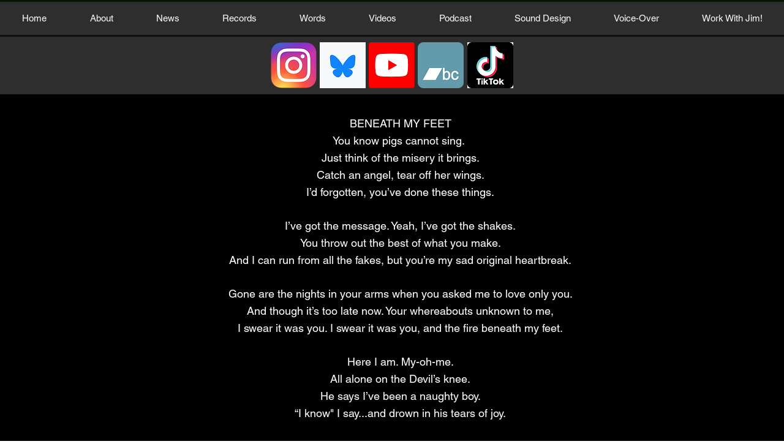

--- FILE ---
content_type: text/html; charset=UTF-8
request_url: https://www.jvamusic.com/beneathmyfeet
body_size: 172174
content:
<!DOCTYPE html>
<html lang="en">
<head>
  
  <!-- SEO Tags -->
  <title>Words (Beneath My Feet) | www.jvamusic.com</title>
  <link rel="canonical" href="https://www.jvamusic.com/beneathmyfeet"/>
  <meta property="og:title" content="Words (Beneath My Feet) | www.jvamusic.com"/>
  <meta property="og:image" content="https://static.wixstatic.com/media/6a2f6b_e1ce12baee2f4ba2bfdbfa0aabbe94b7%7Emv2.jpg/v1/fit/w_2500,h_1330,al_c/6a2f6b_e1ce12baee2f4ba2bfdbfa0aabbe94b7%7Emv2.jpg"/>
  <meta property="og:image:width" content="2500"/>
  <meta property="og:image:height" content="1330"/>
  <meta property="og:url" content="https://www.jvamusic.com/beneathmyfeet"/>
  <meta property="og:site_name" content="www.jvamusic.com"/>
  <meta property="og:type" content="website"/>
  <meta name="fb_admins_meta_tag" content="jamesstanleywalker"/>
  <meta name="google-site-verification" content="rf0-FasaAKKF4AEAi0nSWoMpNYL2aT6CY_FZpDJtJwg"/>
  <meta property="fb:admins" content="jamesstanleywalker"/>
  <meta name="twitter:card" content="summary_large_image"/>
  <meta name="twitter:title" content="Words (Beneath My Feet) | www.jvamusic.com"/>
  <meta name="twitter:image" content="https://static.wixstatic.com/media/6a2f6b_e1ce12baee2f4ba2bfdbfa0aabbe94b7%7Emv2.jpg/v1/fit/w_2500,h_1330,al_c/6a2f6b_e1ce12baee2f4ba2bfdbfa0aabbe94b7%7Emv2.jpg"/>

  
  <meta charset='utf-8'>
  <meta name="viewport" content="width=device-width, initial-scale=1" id="wixDesktopViewport" />
  <meta http-equiv="X-UA-Compatible" content="IE=edge">
  <meta name="generator" content="Wix.com Website Builder"/>

  <link rel="icon" sizes="192x192" href="https://static.parastorage.com/client/pfavico.ico" type="image/x-icon"/>
  <link rel="shortcut icon" href="https://static.parastorage.com/client/pfavico.ico" type="image/x-icon"/>
  <link rel="apple-touch-icon" href="https://static.parastorage.com/client/pfavico.ico" type="image/x-icon"/>

  <!-- Safari Pinned Tab Icon -->
  <!-- <link rel="mask-icon" href="https://static.parastorage.com/client/pfavico.ico"> -->

  <!-- Original trials -->
  


  <!-- Segmenter Polyfill -->
  <script>
    if (!window.Intl || !window.Intl.Segmenter) {
      (function() {
        var script = document.createElement('script');
        script.src = 'https://static.parastorage.com/unpkg/@formatjs/intl-segmenter@11.7.10/polyfill.iife.js';
        document.head.appendChild(script);
      })();
    }
  </script>

  <!-- Legacy Polyfills -->
  <script nomodule="" src="https://static.parastorage.com/unpkg/core-js-bundle@3.2.1/minified.js"></script>
  <script nomodule="" src="https://static.parastorage.com/unpkg/focus-within-polyfill@5.0.9/dist/focus-within-polyfill.js"></script>

  <!-- Performance API Polyfills -->
  <script>
  (function () {
    var noop = function noop() {};
    if ("performance" in window === false) {
      window.performance = {};
    }
    window.performance.mark = performance.mark || noop;
    window.performance.measure = performance.measure || noop;
    if ("now" in window.performance === false) {
      var nowOffset = Date.now();
      if (performance.timing && performance.timing.navigationStart) {
        nowOffset = performance.timing.navigationStart;
      }
      window.performance.now = function now() {
        return Date.now() - nowOffset;
      };
    }
  })();
  </script>

  <!-- Globals Definitions -->
  <script>
    (function () {
      var now = Date.now()
      window.initialTimestamps = {
        initialTimestamp: now,
        initialRequestTimestamp: Math.round(performance.timeOrigin ? performance.timeOrigin : now - performance.now())
      }

      window.thunderboltTag = "libs-releases-GA-local"
      window.thunderboltVersion = "1.16761.0"
    })();
  </script>

  <!-- Essential Viewer Model -->
  <script type="application/json" id="wix-essential-viewer-model">{"fleetConfig":{"fleetName":"thunderbolt-seo-isolated-renderer","type":"GA","code":0},"mode":{"qa":false,"enableTestApi":false,"debug":false,"ssrIndicator":false,"ssrOnly":false,"siteAssetsFallback":"enable","versionIndicator":false},"componentsLibrariesTopology":[{"artifactId":"editor-elements","namespace":"wixui","url":"https:\/\/static.parastorage.com\/services\/editor-elements\/1.14838.0"},{"artifactId":"editor-elements","namespace":"dsgnsys","url":"https:\/\/static.parastorage.com\/services\/editor-elements\/1.14838.0"}],"siteFeaturesConfigs":{"sessionManager":{"isRunningInDifferentSiteContext":false}},"language":{"userLanguage":"en"},"siteAssets":{"clientTopology":{"mediaRootUrl":"https:\/\/static.wixstatic.com","staticMediaUrl":"https:\/\/static.wixstatic.com\/media","moduleRepoUrl":"https:\/\/static.parastorage.com\/unpkg","fileRepoUrl":"https:\/\/static.parastorage.com\/services","viewerAppsUrl":"https:\/\/viewer-apps.parastorage.com","viewerAssetsUrl":"https:\/\/viewer-assets.parastorage.com","siteAssetsUrl":"https:\/\/siteassets.parastorage.com","pageJsonServerUrls":["https:\/\/pages.parastorage.com","https:\/\/staticorigin.wixstatic.com","https:\/\/www.jvamusic.com","https:\/\/fallback.wix.com\/wix-html-editor-pages-webapp\/page"],"pathOfTBModulesInFileRepoForFallback":"wix-thunderbolt\/dist\/"}},"siteFeatures":["accessibility","appMonitoring","assetsLoader","builderContextProviders","builderModuleLoader","businessLogger","captcha","clickHandlerRegistrar","commonConfig","componentsLoader","componentsRegistry","consentPolicy","cyclicTabbing","domSelectors","environmentWixCodeSdk","environment","locationWixCodeSdk","mpaNavigation","navigationManager","navigationPhases","ooi","pages","panorama","renderer","reporter","router","scrollRestoration","seoWixCodeSdk","seo","sessionManager","siteMembersWixCodeSdk","siteMembers","siteScrollBlocker","siteWixCodeSdk","speculationRules","ssrCache","stores","structureApi","thunderboltInitializer","tpaCommons","tpaWorkerFeature","translations","usedPlatformApis","warmupData","windowMessageRegistrar","windowWixCodeSdk","wixCustomElementComponent","wixEmbedsApi","componentsReact","platform"],"site":{"externalBaseUrl":"https:\/\/www.jvamusic.com","isSEO":true},"media":{"staticMediaUrl":"https:\/\/static.wixstatic.com\/media","mediaRootUrl":"https:\/\/static.wixstatic.com\/","staticVideoUrl":"https:\/\/video.wixstatic.com\/"},"requestUrl":"https:\/\/www.jvamusic.com\/beneathmyfeet","rollout":{"siteAssetsVersionsRollout":false,"isDACRollout":0,"isTBRollout":false},"commonConfig":{"brand":"wix","host":"VIEWER","bsi":"","consentPolicy":{},"consentPolicyHeader":{},"siteRevision":"7600","renderingFlow":"NONE","language":"en","locale":"en-us"},"interactionSampleRatio":0.01,"dynamicModelUrl":"https:\/\/www.jvamusic.com\/_api\/v2\/dynamicmodel","accessTokensUrl":"https:\/\/www.jvamusic.com\/_api\/v1\/access-tokens","isExcludedFromSecurityExperiments":false,"experiments":{"specs.thunderbolt.hardenFetchAndXHR":true,"specs.thunderbolt.securityExperiments":true}}</script>
  <script>window.viewerModel = JSON.parse(document.getElementById('wix-essential-viewer-model').textContent)</script>

  <script>
    window.commonConfig = viewerModel.commonConfig
  </script>

  
  <!-- BEGIN handleAccessTokens bundle -->

  <script data-url="https://static.parastorage.com/services/wix-thunderbolt/dist/handleAccessTokens.inline.4f2f9a53.bundle.min.js">(()=>{"use strict";function e(e){let{context:o,property:r,value:n,enumerable:i=!0}=e,c=e.get,l=e.set;if(!r||void 0===n&&!c&&!l)return new Error("property and value are required");let a=o||globalThis,s=a?.[r],u={};if(void 0!==n)u.value=n;else{if(c){let e=t(c);e&&(u.get=e)}if(l){let e=t(l);e&&(u.set=e)}}let p={...u,enumerable:i||!1,configurable:!1};void 0!==n&&(p.writable=!1);try{Object.defineProperty(a,r,p)}catch(e){return e instanceof TypeError?s:e}return s}function t(e,t){return"function"==typeof e?e:!0===e?.async&&"function"==typeof e.func?t?async function(t){return e.func(t)}:async function(){return e.func()}:"function"==typeof e?.func?e.func:void 0}try{e({property:"strictDefine",value:e})}catch{}try{e({property:"defineStrictObject",value:r})}catch{}try{e({property:"defineStrictMethod",value:n})}catch{}var o=["toString","toLocaleString","valueOf","constructor","prototype"];function r(t){let{context:n,property:c,propertiesToExclude:l=[],skipPrototype:a=!1,hardenPrototypePropertiesToExclude:s=[]}=t;if(!c)return new Error("property is required");let u=(n||globalThis)[c],p={},f=i(n,c);u&&("object"==typeof u||"function"==typeof u)&&Reflect.ownKeys(u).forEach(t=>{if(!l.includes(t)&&!o.includes(t)){let o=i(u,t);if(o&&(o.writable||o.configurable)){let{value:r,get:n,set:i,enumerable:c=!1}=o,l={};void 0!==r?l.value=r:n?l.get=n:i&&(l.set=i);try{let o=e({context:u,property:t,...l,enumerable:c});p[t]=o}catch(e){if(!(e instanceof TypeError))throw e;try{p[t]=o.value||o.get||o.set}catch{}}}}});let d={originalObject:u,originalProperties:p};if(!a&&void 0!==u?.prototype){let e=r({context:u,property:"prototype",propertiesToExclude:s,skipPrototype:!0});e instanceof Error||(d.originalPrototype=e?.originalObject,d.originalPrototypeProperties=e?.originalProperties)}return e({context:n,property:c,value:u,enumerable:f?.enumerable}),d}function n(t,o){let r=(o||globalThis)[t],n=i(o||globalThis,t);return r&&n&&(n.writable||n.configurable)?(Object.freeze(r),e({context:globalThis,property:t,value:r})):r}function i(e,t){if(e&&t)try{return Reflect.getOwnPropertyDescriptor(e,t)}catch{return}}function c(e){if("string"!=typeof e)return e;try{return decodeURIComponent(e).toLowerCase().trim()}catch{return e.toLowerCase().trim()}}function l(e,t){let o="";if("string"==typeof e)o=e.split("=")[0]?.trim()||"";else{if(!e||"string"!=typeof e.name)return!1;o=e.name}return t.has(c(o)||"")}function a(e,t){let o;return o="string"==typeof e?e.split(";").map(e=>e.trim()).filter(e=>e.length>0):e||[],o.filter(e=>!l(e,t))}var s=null;function u(){return null===s&&(s=typeof Document>"u"?void 0:Object.getOwnPropertyDescriptor(Document.prototype,"cookie")),s}function p(t,o){if(!globalThis?.cookieStore)return;let r=globalThis.cookieStore.get.bind(globalThis.cookieStore),n=globalThis.cookieStore.getAll.bind(globalThis.cookieStore),i=globalThis.cookieStore.set.bind(globalThis.cookieStore),c=globalThis.cookieStore.delete.bind(globalThis.cookieStore);return e({context:globalThis.CookieStore.prototype,property:"get",value:async function(e){return l(("string"==typeof e?e:e.name)||"",t)?null:r.call(this,e)},enumerable:!0}),e({context:globalThis.CookieStore.prototype,property:"getAll",value:async function(){return a(await n.apply(this,Array.from(arguments)),t)},enumerable:!0}),e({context:globalThis.CookieStore.prototype,property:"set",value:async function(){let e=Array.from(arguments);if(!l(1===e.length?e[0].name:e[0],t))return i.apply(this,e);o&&console.warn(o)},enumerable:!0}),e({context:globalThis.CookieStore.prototype,property:"delete",value:async function(){let e=Array.from(arguments);if(!l(1===e.length?e[0].name:e[0],t))return c.apply(this,e)},enumerable:!0}),e({context:globalThis.cookieStore,property:"prototype",value:globalThis.CookieStore.prototype,enumerable:!1}),e({context:globalThis,property:"cookieStore",value:globalThis.cookieStore,enumerable:!0}),{get:r,getAll:n,set:i,delete:c}}var f=["TextEncoder","TextDecoder","XMLHttpRequestEventTarget","EventTarget","URL","JSON","Reflect","Object","Array","Map","Set","WeakMap","WeakSet","Promise","Symbol","Error"],d=["addEventListener","removeEventListener","dispatchEvent","encodeURI","encodeURIComponent","decodeURI","decodeURIComponent"];const y=(e,t)=>{try{const o=t?t.get.call(document):document.cookie;return o.split(";").map(e=>e.trim()).filter(t=>t?.startsWith(e))[0]?.split("=")[1]}catch(e){return""}},g=(e="",t="",o="/")=>`${e}=; ${t?`domain=${t};`:""} max-age=0; path=${o}; expires=Thu, 01 Jan 1970 00:00:01 GMT`;function m(){(function(){if("undefined"!=typeof window){const e=performance.getEntriesByType("navigation")[0];return"back_forward"===(e?.type||"")}return!1})()&&function(){const{counter:e}=function(){const e=b("getItem");if(e){const[t,o]=e.split("-"),r=o?parseInt(o,10):0;if(r>=3){const e=t?Number(t):0;if(Date.now()-e>6e4)return{counter:0}}return{counter:r}}return{counter:0}}();e<3?(!function(e=1){b("setItem",`${Date.now()}-${e}`)}(e+1),window.location.reload()):console.error("ATS: Max reload attempts reached")}()}function b(e,t){try{return sessionStorage[e]("reload",t||"")}catch(e){console.error("ATS: Error calling sessionStorage:",e)}}const h="client-session-bind",v="sec-fetch-unsupported",{experiments:w}=window.viewerModel,T=[h,"client-binding",v,"svSession","smSession","server-session-bind","wixSession2","wixSession3"].map(e=>e.toLowerCase()),{cookie:S}=function(t,o){let r=new Set(t);return e({context:document,property:"cookie",set:{func:e=>function(e,t,o,r){let n=u(),i=c(t.split(";")[0]||"")||"";[...o].every(e=>!i.startsWith(e.toLowerCase()))&&n?.set?n.set.call(e,t):r&&console.warn(r)}(document,e,r,o)},get:{func:()=>function(e,t){let o=u();if(!o?.get)throw new Error("Cookie descriptor or getter not available");return a(o.get.call(e),t).join("; ")}(document,r)},enumerable:!0}),{cookieStore:p(r,o),cookie:u()}}(T),k="tbReady",x="security_overrideGlobals",{experiments:E,siteFeaturesConfigs:C,accessTokensUrl:P}=window.viewerModel,R=P,M={},O=(()=>{const e=y(h,S);if(w["specs.thunderbolt.browserCacheReload"]){y(v,S)||e?b("removeItem"):m()}return(()=>{const e=g(h),t=g(h,location.hostname);S.set.call(document,e),S.set.call(document,t)})(),e})();O&&(M["client-binding"]=O);const D=fetch;addEventListener(k,function e(t){const{logger:o}=t.detail;try{window.tb.init({fetch:D,fetchHeaders:M})}catch(e){const t=new Error("TB003");o.meter(`${x}_${t.message}`,{paramsOverrides:{errorType:x,eventString:t.message}}),window?.viewerModel?.mode.debug&&console.error(e)}finally{removeEventListener(k,e)}}),E["specs.thunderbolt.hardenFetchAndXHR"]||(window.fetchDynamicModel=()=>C.sessionManager.isRunningInDifferentSiteContext?Promise.resolve({}):fetch(R,{credentials:"same-origin",headers:M}).then(function(e){if(!e.ok)throw new Error(`[${e.status}]${e.statusText}`);return e.json()}),window.dynamicModelPromise=window.fetchDynamicModel())})();
//# sourceMappingURL=https://static.parastorage.com/services/wix-thunderbolt/dist/handleAccessTokens.inline.4f2f9a53.bundle.min.js.map</script>

<!-- END handleAccessTokens bundle -->

<!-- BEGIN overrideGlobals bundle -->

<script data-url="https://static.parastorage.com/services/wix-thunderbolt/dist/overrideGlobals.inline.ec13bfcf.bundle.min.js">(()=>{"use strict";function e(e){let{context:r,property:o,value:n,enumerable:i=!0}=e,c=e.get,a=e.set;if(!o||void 0===n&&!c&&!a)return new Error("property and value are required");let l=r||globalThis,u=l?.[o],s={};if(void 0!==n)s.value=n;else{if(c){let e=t(c);e&&(s.get=e)}if(a){let e=t(a);e&&(s.set=e)}}let p={...s,enumerable:i||!1,configurable:!1};void 0!==n&&(p.writable=!1);try{Object.defineProperty(l,o,p)}catch(e){return e instanceof TypeError?u:e}return u}function t(e,t){return"function"==typeof e?e:!0===e?.async&&"function"==typeof e.func?t?async function(t){return e.func(t)}:async function(){return e.func()}:"function"==typeof e?.func?e.func:void 0}try{e({property:"strictDefine",value:e})}catch{}try{e({property:"defineStrictObject",value:o})}catch{}try{e({property:"defineStrictMethod",value:n})}catch{}var r=["toString","toLocaleString","valueOf","constructor","prototype"];function o(t){let{context:n,property:c,propertiesToExclude:a=[],skipPrototype:l=!1,hardenPrototypePropertiesToExclude:u=[]}=t;if(!c)return new Error("property is required");let s=(n||globalThis)[c],p={},f=i(n,c);s&&("object"==typeof s||"function"==typeof s)&&Reflect.ownKeys(s).forEach(t=>{if(!a.includes(t)&&!r.includes(t)){let r=i(s,t);if(r&&(r.writable||r.configurable)){let{value:o,get:n,set:i,enumerable:c=!1}=r,a={};void 0!==o?a.value=o:n?a.get=n:i&&(a.set=i);try{let r=e({context:s,property:t,...a,enumerable:c});p[t]=r}catch(e){if(!(e instanceof TypeError))throw e;try{p[t]=r.value||r.get||r.set}catch{}}}}});let d={originalObject:s,originalProperties:p};if(!l&&void 0!==s?.prototype){let e=o({context:s,property:"prototype",propertiesToExclude:u,skipPrototype:!0});e instanceof Error||(d.originalPrototype=e?.originalObject,d.originalPrototypeProperties=e?.originalProperties)}return e({context:n,property:c,value:s,enumerable:f?.enumerable}),d}function n(t,r){let o=(r||globalThis)[t],n=i(r||globalThis,t);return o&&n&&(n.writable||n.configurable)?(Object.freeze(o),e({context:globalThis,property:t,value:o})):o}function i(e,t){if(e&&t)try{return Reflect.getOwnPropertyDescriptor(e,t)}catch{return}}function c(e){if("string"!=typeof e)return e;try{return decodeURIComponent(e).toLowerCase().trim()}catch{return e.toLowerCase().trim()}}function a(e,t){return e instanceof Headers?e.forEach((r,o)=>{l(o,t)||e.delete(o)}):Object.keys(e).forEach(r=>{l(r,t)||delete e[r]}),e}function l(e,t){return!t.has(c(e)||"")}function u(e,t){let r=!0,o=function(e){let t,r;if(globalThis.Request&&e instanceof Request)t=e.url;else{if("function"!=typeof e?.toString)throw new Error("Unsupported type for url");t=e.toString()}try{return new URL(t).pathname}catch{return r=t.replace(/#.+/gi,"").split("?").shift(),r.startsWith("/")?r:`/${r}`}}(e),n=c(o);return n&&t.some(e=>n.includes(e))&&(r=!1),r}function s(t,r,o){let n=fetch,i=XMLHttpRequest,c=new Set(r);function s(){let e=new i,r=e.open,n=e.setRequestHeader;return e.open=function(){let n=Array.from(arguments),i=n[1];if(n.length<2||u(i,t))return r.apply(e,n);throw new Error(o||`Request not allowed for path ${i}`)},e.setRequestHeader=function(t,r){l(decodeURIComponent(t),c)&&n.call(e,t,r)},e}return e({property:"fetch",value:function(){let e=function(e,t){return globalThis.Request&&e[0]instanceof Request&&e[0]?.headers?a(e[0].headers,t):e[1]?.headers&&a(e[1].headers,t),e}(arguments,c);return u(arguments[0],t)?n.apply(globalThis,Array.from(e)):new Promise((e,t)=>{t(new Error(o||`Request not allowed for path ${arguments[0]}`))})},enumerable:!0}),e({property:"XMLHttpRequest",value:s,enumerable:!0}),Object.keys(i).forEach(e=>{s[e]=i[e]}),{fetch:n,XMLHttpRequest:i}}var p=["TextEncoder","TextDecoder","XMLHttpRequestEventTarget","EventTarget","URL","JSON","Reflect","Object","Array","Map","Set","WeakMap","WeakSet","Promise","Symbol","Error"],f=["addEventListener","removeEventListener","dispatchEvent","encodeURI","encodeURIComponent","decodeURI","decodeURIComponent"];const d=function(){let t=globalThis.open,r=document.open;function o(e,r,o){let n="string"!=typeof e,i=t.call(window,e,r,o);return n||e&&function(e){return e.startsWith("//")&&/(?:[a-z0-9](?:[a-z0-9-]{0,61}[a-z0-9])?\.)+[a-z0-9][a-z0-9-]{0,61}[a-z0-9]/g.test(`${location.protocol}:${e}`)&&(e=`${location.protocol}${e}`),!e.startsWith("http")||new URL(e).hostname===location.hostname}(e)?{}:i}return e({property:"open",value:o,context:globalThis,enumerable:!0}),e({property:"open",value:function(e,t,n){return e?o(e,t,n):r.call(document,e||"",t||"",n||"")},context:document,enumerable:!0}),{open:t,documentOpen:r}},y=function(){let t=document.createElement,r=Element.prototype.setAttribute,o=Element.prototype.setAttributeNS;return e({property:"createElement",context:document,value:function(n,i){let a=t.call(document,n,i);if("iframe"===c(n)){e({property:"srcdoc",context:a,get:()=>"",set:()=>{console.warn("`srcdoc` is not allowed in iframe elements.")}});let t=function(e,t){"srcdoc"!==e.toLowerCase()?r.call(a,e,t):console.warn("`srcdoc` attribute is not allowed to be set.")},n=function(e,t,r){"srcdoc"!==t.toLowerCase()?o.call(a,e,t,r):console.warn("`srcdoc` attribute is not allowed to be set.")};a.setAttribute=t,a.setAttributeNS=n}return a},enumerable:!0}),{createElement:t,setAttribute:r,setAttributeNS:o}},m=["client-binding"],b=["/_api/v1/access-tokens","/_api/v2/dynamicmodel","/_api/one-app-session-web/v3/businesses"],h=function(){let t=setTimeout,r=setInterval;return o("setTimeout",0,globalThis),o("setInterval",0,globalThis),{setTimeout:t,setInterval:r};function o(t,r,o){let n=o||globalThis,i=n[t];if(!i||"function"!=typeof i)throw new Error(`Function ${t} not found or is not a function`);e({property:t,value:function(){let e=Array.from(arguments);if("string"!=typeof e[r])return i.apply(n,e);console.warn(`Calling ${t} with a String Argument at index ${r} is not allowed`)},context:o,enumerable:!0})}},v=function(){if(navigator&&"serviceWorker"in navigator){let t=navigator.serviceWorker.register;return e({context:navigator.serviceWorker,property:"register",value:function(){console.log("Service worker registration is not allowed")},enumerable:!0}),{register:t}}return{}};performance.mark("overrideGlobals started");const{isExcludedFromSecurityExperiments:g,experiments:w}=window.viewerModel,E=!g&&w["specs.thunderbolt.securityExperiments"];try{d(),E&&y(),w["specs.thunderbolt.hardenFetchAndXHR"]&&E&&s(b,m),v(),(e=>{let t=[],r=[];r=r.concat(["TextEncoder","TextDecoder"]),e&&(r=r.concat(["XMLHttpRequestEventTarget","EventTarget"])),r=r.concat(["URL","JSON"]),e&&(t=t.concat(["addEventListener","removeEventListener"])),t=t.concat(["encodeURI","encodeURIComponent","decodeURI","decodeURIComponent"]),r=r.concat(["String","Number"]),e&&r.push("Object"),r=r.concat(["Reflect"]),t.forEach(e=>{n(e),["addEventListener","removeEventListener"].includes(e)&&n(e,document)}),r.forEach(e=>{o({property:e})})})(E),E&&h()}catch(e){window?.viewerModel?.mode.debug&&console.error(e);const t=new Error("TB006");window.fedops?.reportError(t,"security_overrideGlobals"),window.Sentry?window.Sentry.captureException(t):globalThis.defineStrictProperty("sentryBuffer",[t],window,!1)}performance.mark("overrideGlobals ended")})();
//# sourceMappingURL=https://static.parastorage.com/services/wix-thunderbolt/dist/overrideGlobals.inline.ec13bfcf.bundle.min.js.map</script>

<!-- END overrideGlobals bundle -->


  
  <script>
    window.commonConfig = viewerModel.commonConfig

	
  </script>

  <!-- Initial CSS -->
  <style data-url="https://static.parastorage.com/services/wix-thunderbolt/dist/main.347af09f.min.css">@keyframes slide-horizontal-new{0%{transform:translateX(100%)}}@keyframes slide-horizontal-old{80%{opacity:1}to{opacity:0;transform:translateX(-100%)}}@keyframes slide-vertical-new{0%{transform:translateY(-100%)}}@keyframes slide-vertical-old{80%{opacity:1}to{opacity:0;transform:translateY(100%)}}@keyframes out-in-new{0%{opacity:0}}@keyframes out-in-old{to{opacity:0}}:root:active-view-transition{view-transition-name:none}::view-transition{pointer-events:none}:root:active-view-transition::view-transition-new(page-group),:root:active-view-transition::view-transition-old(page-group){animation-duration:.6s;cursor:wait;pointer-events:all}:root:active-view-transition-type(SlideHorizontal)::view-transition-old(page-group){animation:slide-horizontal-old .6s cubic-bezier(.83,0,.17,1) forwards;mix-blend-mode:normal}:root:active-view-transition-type(SlideHorizontal)::view-transition-new(page-group){animation:slide-horizontal-new .6s cubic-bezier(.83,0,.17,1) backwards;mix-blend-mode:normal}:root:active-view-transition-type(SlideVertical)::view-transition-old(page-group){animation:slide-vertical-old .6s cubic-bezier(.83,0,.17,1) forwards;mix-blend-mode:normal}:root:active-view-transition-type(SlideVertical)::view-transition-new(page-group){animation:slide-vertical-new .6s cubic-bezier(.83,0,.17,1) backwards;mix-blend-mode:normal}:root:active-view-transition-type(OutIn)::view-transition-old(page-group){animation:out-in-old .35s cubic-bezier(.22,1,.36,1) forwards}:root:active-view-transition-type(OutIn)::view-transition-new(page-group){animation:out-in-new .35s cubic-bezier(.64,0,.78,0) .35s backwards}@media(prefers-reduced-motion:reduce){::view-transition-group(*),::view-transition-new(*),::view-transition-old(*){animation:none!important}}body,html{background:transparent;border:0;margin:0;outline:0;padding:0;vertical-align:baseline}body{--scrollbar-width:0px;font-family:Arial,Helvetica,sans-serif;font-size:10px}body,html{height:100%}body{overflow-x:auto;overflow-y:scroll}body:not(.responsive) #site-root{min-width:var(--site-width);width:100%}body:not([data-js-loaded]) [data-hide-prejs]{visibility:hidden}interact-element{display:contents}#SITE_CONTAINER{position:relative}:root{--one-unit:1vw;--section-max-width:9999px;--spx-stopper-max:9999px;--spx-stopper-min:0px;--browser-zoom:1}@supports(-webkit-appearance:none) and (stroke-color:transparent){:root{--safari-sticky-fix:opacity;--experimental-safari-sticky-fix:translateZ(0)}}@supports(container-type:inline-size){:root{--one-unit:1cqw}}[id^=oldHoverBox-]{mix-blend-mode:plus-lighter;transition:opacity .5s ease,visibility .5s ease}[data-mesh-id$=inlineContent-gridContainer]:has(>[id^=oldHoverBox-]){isolation:isolate}</style>
<style data-url="https://static.parastorage.com/services/wix-thunderbolt/dist/main.renderer.9cb0985f.min.css">a,abbr,acronym,address,applet,b,big,blockquote,button,caption,center,cite,code,dd,del,dfn,div,dl,dt,em,fieldset,font,footer,form,h1,h2,h3,h4,h5,h6,header,i,iframe,img,ins,kbd,label,legend,li,nav,object,ol,p,pre,q,s,samp,section,small,span,strike,strong,sub,sup,table,tbody,td,tfoot,th,thead,title,tr,tt,u,ul,var{background:transparent;border:0;margin:0;outline:0;padding:0;vertical-align:baseline}input,select,textarea{box-sizing:border-box;font-family:Helvetica,Arial,sans-serif}ol,ul{list-style:none}blockquote,q{quotes:none}ins{text-decoration:none}del{text-decoration:line-through}table{border-collapse:collapse;border-spacing:0}a{cursor:pointer;text-decoration:none}.testStyles{overflow-y:hidden}.reset-button{-webkit-appearance:none;background:none;border:0;color:inherit;font:inherit;line-height:normal;outline:0;overflow:visible;padding:0;-webkit-user-select:none;-moz-user-select:none;-ms-user-select:none}:focus{outline:none}body.device-mobile-optimized:not(.disable-site-overflow){overflow-x:hidden;overflow-y:scroll}body.device-mobile-optimized:not(.responsive) #SITE_CONTAINER{margin-left:auto;margin-right:auto;overflow-x:visible;position:relative;width:320px}body.device-mobile-optimized:not(.responsive):not(.blockSiteScrolling) #SITE_CONTAINER{margin-top:0}body.device-mobile-optimized>*{max-width:100%!important}body.device-mobile-optimized #site-root{overflow-x:hidden;overflow-y:hidden}@supports(overflow:clip){body.device-mobile-optimized #site-root{overflow-x:clip;overflow-y:clip}}body.device-mobile-non-optimized #SITE_CONTAINER #site-root{overflow-x:clip;overflow-y:clip}body.device-mobile-non-optimized.fullScreenMode{background-color:#5f6360}body.device-mobile-non-optimized.fullScreenMode #MOBILE_ACTIONS_MENU,body.device-mobile-non-optimized.fullScreenMode #SITE_BACKGROUND,body.device-mobile-non-optimized.fullScreenMode #site-root,body.fullScreenMode #WIX_ADS{visibility:hidden}body.fullScreenMode{overflow-x:hidden!important;overflow-y:hidden!important}body.fullScreenMode.device-mobile-optimized #TINY_MENU{opacity:0;pointer-events:none}body.fullScreenMode-scrollable.device-mobile-optimized{overflow-x:hidden!important;overflow-y:auto!important}body.fullScreenMode-scrollable.device-mobile-optimized #masterPage,body.fullScreenMode-scrollable.device-mobile-optimized #site-root{overflow-x:hidden!important;overflow-y:hidden!important}body.fullScreenMode-scrollable.device-mobile-optimized #SITE_BACKGROUND,body.fullScreenMode-scrollable.device-mobile-optimized #masterPage{height:auto!important}body.fullScreenMode-scrollable.device-mobile-optimized #masterPage.mesh-layout{height:0!important}body.blockSiteScrolling,body.siteScrollingBlocked{position:fixed;width:100%}body.blockSiteScrolling #SITE_CONTAINER{margin-top:calc(var(--blocked-site-scroll-margin-top)*-1)}#site-root{margin:0 auto;min-height:100%;position:relative;top:var(--wix-ads-height)}#site-root img:not([src]){visibility:hidden}#site-root svg img:not([src]){visibility:visible}.auto-generated-link{color:inherit}#SCROLL_TO_BOTTOM,#SCROLL_TO_TOP{height:0}.has-click-trigger{cursor:pointer}.fullScreenOverlay{bottom:0;display:flex;justify-content:center;left:0;overflow-y:hidden;position:fixed;right:0;top:-60px;z-index:1005}.fullScreenOverlay>.fullScreenOverlayContent{bottom:0;left:0;margin:0 auto;overflow:hidden;position:absolute;right:0;top:60px;transform:translateZ(0)}[data-mesh-id$=centeredContent],[data-mesh-id$=form],[data-mesh-id$=inlineContent]{pointer-events:none;position:relative}[data-mesh-id$=-gridWrapper],[data-mesh-id$=-rotated-wrapper]{pointer-events:none}[data-mesh-id$=-gridContainer]>*,[data-mesh-id$=-rotated-wrapper]>*,[data-mesh-id$=inlineContent]>:not([data-mesh-id$=-gridContainer]){pointer-events:auto}.device-mobile-optimized #masterPage.mesh-layout #SOSP_CONTAINER_CUSTOM_ID{grid-area:2/1/3/2;-ms-grid-row:2;position:relative}#masterPage.mesh-layout{-ms-grid-rows:max-content max-content min-content max-content;-ms-grid-columns:100%;align-items:start;display:-ms-grid;display:grid;grid-template-columns:100%;grid-template-rows:max-content max-content min-content max-content;justify-content:stretch}#masterPage.mesh-layout #PAGES_CONTAINER,#masterPage.mesh-layout #SITE_FOOTER-placeholder,#masterPage.mesh-layout #SITE_FOOTER_WRAPPER,#masterPage.mesh-layout #SITE_HEADER-placeholder,#masterPage.mesh-layout #SITE_HEADER_WRAPPER,#masterPage.mesh-layout #SOSP_CONTAINER_CUSTOM_ID[data-state~=mobileView],#masterPage.mesh-layout #soapAfterPagesContainer,#masterPage.mesh-layout #soapBeforePagesContainer{-ms-grid-row-align:start;-ms-grid-column-align:start;-ms-grid-column:1}#masterPage.mesh-layout #SITE_HEADER-placeholder,#masterPage.mesh-layout #SITE_HEADER_WRAPPER{grid-area:1/1/2/2;-ms-grid-row:1}#masterPage.mesh-layout #PAGES_CONTAINER,#masterPage.mesh-layout #soapAfterPagesContainer,#masterPage.mesh-layout #soapBeforePagesContainer{grid-area:3/1/4/2;-ms-grid-row:3}#masterPage.mesh-layout #soapAfterPagesContainer,#masterPage.mesh-layout #soapBeforePagesContainer{width:100%}#masterPage.mesh-layout #PAGES_CONTAINER{align-self:stretch}#masterPage.mesh-layout main#PAGES_CONTAINER{display:block}#masterPage.mesh-layout #SITE_FOOTER-placeholder,#masterPage.mesh-layout #SITE_FOOTER_WRAPPER{grid-area:4/1/5/2;-ms-grid-row:4}#masterPage.mesh-layout #SITE_PAGES,#masterPage.mesh-layout [data-mesh-id=PAGES_CONTAINERcenteredContent],#masterPage.mesh-layout [data-mesh-id=PAGES_CONTAINERinlineContent]{height:100%}#masterPage.mesh-layout.desktop>*{width:100%}#masterPage.mesh-layout #PAGES_CONTAINER,#masterPage.mesh-layout #SITE_FOOTER,#masterPage.mesh-layout #SITE_FOOTER_WRAPPER,#masterPage.mesh-layout #SITE_HEADER,#masterPage.mesh-layout #SITE_HEADER_WRAPPER,#masterPage.mesh-layout #SITE_PAGES,#masterPage.mesh-layout #masterPageinlineContent{position:relative}#masterPage.mesh-layout #SITE_HEADER{grid-area:1/1/2/2}#masterPage.mesh-layout #SITE_FOOTER{grid-area:4/1/5/2}#masterPage.mesh-layout.overflow-x-clip #SITE_FOOTER,#masterPage.mesh-layout.overflow-x-clip #SITE_HEADER{overflow-x:clip}[data-z-counter]{z-index:0}[data-z-counter="0"]{z-index:auto}.wixSiteProperties{-webkit-font-smoothing:antialiased;-moz-osx-font-smoothing:grayscale}:root{--wst-button-color-fill-primary:rgb(var(--color_48));--wst-button-color-border-primary:rgb(var(--color_49));--wst-button-color-text-primary:rgb(var(--color_50));--wst-button-color-fill-primary-hover:rgb(var(--color_51));--wst-button-color-border-primary-hover:rgb(var(--color_52));--wst-button-color-text-primary-hover:rgb(var(--color_53));--wst-button-color-fill-primary-disabled:rgb(var(--color_54));--wst-button-color-border-primary-disabled:rgb(var(--color_55));--wst-button-color-text-primary-disabled:rgb(var(--color_56));--wst-button-color-fill-secondary:rgb(var(--color_57));--wst-button-color-border-secondary:rgb(var(--color_58));--wst-button-color-text-secondary:rgb(var(--color_59));--wst-button-color-fill-secondary-hover:rgb(var(--color_60));--wst-button-color-border-secondary-hover:rgb(var(--color_61));--wst-button-color-text-secondary-hover:rgb(var(--color_62));--wst-button-color-fill-secondary-disabled:rgb(var(--color_63));--wst-button-color-border-secondary-disabled:rgb(var(--color_64));--wst-button-color-text-secondary-disabled:rgb(var(--color_65));--wst-color-fill-base-1:rgb(var(--color_36));--wst-color-fill-base-2:rgb(var(--color_37));--wst-color-fill-base-shade-1:rgb(var(--color_38));--wst-color-fill-base-shade-2:rgb(var(--color_39));--wst-color-fill-base-shade-3:rgb(var(--color_40));--wst-color-fill-accent-1:rgb(var(--color_41));--wst-color-fill-accent-2:rgb(var(--color_42));--wst-color-fill-accent-3:rgb(var(--color_43));--wst-color-fill-accent-4:rgb(var(--color_44));--wst-color-fill-background-primary:rgb(var(--color_11));--wst-color-fill-background-secondary:rgb(var(--color_12));--wst-color-text-primary:rgb(var(--color_15));--wst-color-text-secondary:rgb(var(--color_14));--wst-color-action:rgb(var(--color_18));--wst-color-disabled:rgb(var(--color_39));--wst-color-title:rgb(var(--color_45));--wst-color-subtitle:rgb(var(--color_46));--wst-color-line:rgb(var(--color_47));--wst-font-style-h2:var(--font_2);--wst-font-style-h3:var(--font_3);--wst-font-style-h4:var(--font_4);--wst-font-style-h5:var(--font_5);--wst-font-style-h6:var(--font_6);--wst-font-style-body-large:var(--font_7);--wst-font-style-body-medium:var(--font_8);--wst-font-style-body-small:var(--font_9);--wst-font-style-body-x-small:var(--font_10);--wst-color-custom-1:rgb(var(--color_13));--wst-color-custom-2:rgb(var(--color_16));--wst-color-custom-3:rgb(var(--color_17));--wst-color-custom-4:rgb(var(--color_19));--wst-color-custom-5:rgb(var(--color_20));--wst-color-custom-6:rgb(var(--color_21));--wst-color-custom-7:rgb(var(--color_22));--wst-color-custom-8:rgb(var(--color_23));--wst-color-custom-9:rgb(var(--color_24));--wst-color-custom-10:rgb(var(--color_25));--wst-color-custom-11:rgb(var(--color_26));--wst-color-custom-12:rgb(var(--color_27));--wst-color-custom-13:rgb(var(--color_28));--wst-color-custom-14:rgb(var(--color_29));--wst-color-custom-15:rgb(var(--color_30));--wst-color-custom-16:rgb(var(--color_31));--wst-color-custom-17:rgb(var(--color_32));--wst-color-custom-18:rgb(var(--color_33));--wst-color-custom-19:rgb(var(--color_34));--wst-color-custom-20:rgb(var(--color_35))}.wix-presets-wrapper{display:contents}</style>

  <meta name="format-detection" content="telephone=no">
  <meta name="skype_toolbar" content="skype_toolbar_parser_compatible">
  
  

  

  

  <!-- head performance data start -->
  
  <!-- head performance data end -->
  

    


    
<style data-href="https://static.parastorage.com/services/editor-elements-library/dist/thunderbolt/rb_wixui.thunderbolt[DropDownMenu_LinesMenuButtonSkin].a1afd91d.min.css">._pfxlW{clip-path:inset(50%);height:24px;position:absolute;width:24px}._pfxlW:active,._pfxlW:focus{clip-path:unset;right:0;top:50%;transform:translateY(-50%)}._pfxlW.RG3k61{transform:translateY(-50%) rotate(180deg)}._6Mdvp0,.e5RdhV{box-sizing:border-box;height:100%;overflow:visible;position:relative;width:auto}._6Mdvp0[data-state~=header] a,._6Mdvp0[data-state~=header] div,[data-state~=header].e5RdhV a,[data-state~=header].e5RdhV div{cursor:default!important}._6Mdvp0 .KIbdSF,.e5RdhV .KIbdSF{display:inline-block;height:100%;width:100%}.e5RdhV{--display:inline-block;background:transparent;cursor:pointer;display:var(--display);transition:var(--trans,background-color .4s ease 0s)}.e5RdhV .ZbB2Jv{padding:0 var(--pad,5px)}.e5RdhV .pt33b1{color:rgb(var(--txt,var(--color_15,color_15)));display:inline-block;font:var(--fnt,var(--font_1));padding:0 10px;transition:var(--trans2,color .4s ease 0s)}.e5RdhV[data-state~=link]:hover .pt33b1,.e5RdhV[data-state~=over] .pt33b1{color:rgb(var(--txth,var(--color_15,color_15)));display:inline-block;transition:var(--trans2,color .4s ease 0s)}.e5RdhV[data-state~=selected]{background-color:rgba(var(--bgs,var(--color_18,color_18)),var(--alpha-bgs,1));transition:var(--trans,background-color .4s ease 0s)}.e5RdhV[data-state~=selected] .pt33b1{color:rgb(var(--txts,var(--color_15,color_15)));display:inline-block;transition:var(--trans2,color .4s ease 0s)}.e5RdhV[data-state~=drop]{display:block;width:100%}.e5RdhV[data-state~=drop] .ZbB2Jv{padding:0}.e5RdhV[data-listposition=top]{border-radius:var(--rd,10px);border-bottom-left-radius:0;border-bottom-right-radius:0}.e5RdhV[data-listposition=bottom]{border-radius:var(--rd,10px);border-top-left-radius:0;border-top-right-radius:0}.e5RdhV[data-listposition=dropLonely]{border-radius:var(--rd,10px)}.AziLwZ{overflow-x:hidden}.AziLwZ .NnNBuI{display:flex;flex-direction:column;height:100%;width:100%}.AziLwZ .NnNBuI .DJG2nE{flex:1}.AziLwZ .NnNBuI .PBUsmS{height:calc(100% - (var(--menuTotalBordersY, 0px)));overflow:visible;white-space:nowrap;width:calc(100% - (var(--menuTotalBordersX, 0px)))}.AziLwZ .NnNBuI .PBUsmS .DuWhtW,.AziLwZ .NnNBuI .PBUsmS .pEo532{direction:var(--menu-direction);display:inline-block;text-align:var(--menu-align,var(--align))}.AziLwZ .NnNBuI .PBUsmS .uJz80L{display:block;width:100%}.AziLwZ .CKfErL{direction:var(--submenus-direction);display:block;opacity:1;text-align:var(--submenus-align,var(--align));z-index:99999}.AziLwZ .CKfErL .XrjKUi{display:inherit;overflow:visible;visibility:inherit;white-space:nowrap;width:auto}.AziLwZ .CKfErL.T6gcFN{transition:visibility;transition-delay:.2s;visibility:visible}.AziLwZ .CKfErL .DuWhtW{display:inline-block}.AziLwZ .Nhccys{display:none}.plgB4x>nav{bottom:0;left:0;position:absolute;right:0;top:0}.plgB4x .PBUsmS{border-bottom:solid var(--brw,1px) rgba(var(--brd,var(--color_15,color_15)),var(--alpha-brd,1));border-top:solid var(--brw,1px) rgba(var(--brd,var(--color_15,color_15)),var(--alpha-brd,1));position:absolute}.plgB4x .CKfErL{position:absolute;visibility:hidden}.plgB4x .XrjKUi{background-color:rgba(var(--bgDrop,var(--color_11,color_11)),var(--alpha-bgDrop,1));border-radius:var(--rd,0);box-shadow:var(--shd,0 1px 4px rgba(0,0,0,.6));margin:7px 0;z-index:99999}</style>
<style data-href="https://static.parastorage.com/services/editor-elements-library/dist/thunderbolt/rb_wixui.thunderbolt_bootstrap-classic.72e6a2a3.min.css">.PlZyDq{touch-action:manipulation}.uDW_Qe{align-items:center;box-sizing:border-box;display:flex;justify-content:var(--label-align);min-width:100%;text-align:initial;width:-moz-max-content;width:max-content}.uDW_Qe:before{max-width:var(--margin-start,0)}.uDW_Qe:after,.uDW_Qe:before{align-self:stretch;content:"";flex-grow:1}.uDW_Qe:after{max-width:var(--margin-end,0)}.FubTgk{height:100%}.FubTgk .uDW_Qe{border-radius:var(--corvid-border-radius,var(--rd,0));bottom:0;box-shadow:var(--shd,0 1px 4px rgba(0,0,0,.6));left:0;position:absolute;right:0;top:0;transition:var(--trans1,border-color .4s ease 0s,background-color .4s ease 0s)}.FubTgk .uDW_Qe:link,.FubTgk .uDW_Qe:visited{border-color:transparent}.FubTgk .l7_2fn{color:var(--corvid-color,rgb(var(--txt,var(--color_15,color_15))));font:var(--fnt,var(--font_5));margin:0;position:relative;transition:var(--trans2,color .4s ease 0s);white-space:nowrap}.FubTgk[aria-disabled=false] .uDW_Qe{background-color:var(--corvid-background-color,rgba(var(--bg,var(--color_17,color_17)),var(--alpha-bg,1)));border:solid var(--corvid-border-color,rgba(var(--brd,var(--color_15,color_15)),var(--alpha-brd,1))) var(--corvid-border-width,var(--brw,0));cursor:pointer!important}:host(.device-mobile-optimized) .FubTgk[aria-disabled=false]:active .uDW_Qe,body.device-mobile-optimized .FubTgk[aria-disabled=false]:active .uDW_Qe{background-color:var(--corvid-hover-background-color,rgba(var(--bgh,var(--color_18,color_18)),var(--alpha-bgh,1)));border-color:var(--corvid-hover-border-color,rgba(var(--brdh,var(--color_15,color_15)),var(--alpha-brdh,1)))}:host(.device-mobile-optimized) .FubTgk[aria-disabled=false]:active .l7_2fn,body.device-mobile-optimized .FubTgk[aria-disabled=false]:active .l7_2fn{color:var(--corvid-hover-color,rgb(var(--txth,var(--color_15,color_15))))}:host(:not(.device-mobile-optimized)) .FubTgk[aria-disabled=false]:hover .uDW_Qe,body:not(.device-mobile-optimized) .FubTgk[aria-disabled=false]:hover .uDW_Qe{background-color:var(--corvid-hover-background-color,rgba(var(--bgh,var(--color_18,color_18)),var(--alpha-bgh,1)));border-color:var(--corvid-hover-border-color,rgba(var(--brdh,var(--color_15,color_15)),var(--alpha-brdh,1)))}:host(:not(.device-mobile-optimized)) .FubTgk[aria-disabled=false]:hover .l7_2fn,body:not(.device-mobile-optimized) .FubTgk[aria-disabled=false]:hover .l7_2fn{color:var(--corvid-hover-color,rgb(var(--txth,var(--color_15,color_15))))}.FubTgk[aria-disabled=true] .uDW_Qe{background-color:var(--corvid-disabled-background-color,rgba(var(--bgd,204,204,204),var(--alpha-bgd,1)));border-color:var(--corvid-disabled-border-color,rgba(var(--brdd,204,204,204),var(--alpha-brdd,1)));border-style:solid;border-width:var(--corvid-border-width,var(--brw,0))}.FubTgk[aria-disabled=true] .l7_2fn{color:var(--corvid-disabled-color,rgb(var(--txtd,255,255,255)))}.uUxqWY{align-items:center;box-sizing:border-box;display:flex;justify-content:var(--label-align);min-width:100%;text-align:initial;width:-moz-max-content;width:max-content}.uUxqWY:before{max-width:var(--margin-start,0)}.uUxqWY:after,.uUxqWY:before{align-self:stretch;content:"";flex-grow:1}.uUxqWY:after{max-width:var(--margin-end,0)}.Vq4wYb[aria-disabled=false] .uUxqWY{cursor:pointer}:host(.device-mobile-optimized) .Vq4wYb[aria-disabled=false]:active .wJVzSK,body.device-mobile-optimized .Vq4wYb[aria-disabled=false]:active .wJVzSK{color:var(--corvid-hover-color,rgb(var(--txth,var(--color_15,color_15))));transition:var(--trans,color .4s ease 0s)}:host(:not(.device-mobile-optimized)) .Vq4wYb[aria-disabled=false]:hover .wJVzSK,body:not(.device-mobile-optimized) .Vq4wYb[aria-disabled=false]:hover .wJVzSK{color:var(--corvid-hover-color,rgb(var(--txth,var(--color_15,color_15))));transition:var(--trans,color .4s ease 0s)}.Vq4wYb .uUxqWY{bottom:0;left:0;position:absolute;right:0;top:0}.Vq4wYb .wJVzSK{color:var(--corvid-color,rgb(var(--txt,var(--color_15,color_15))));font:var(--fnt,var(--font_5));transition:var(--trans,color .4s ease 0s);white-space:nowrap}.Vq4wYb[aria-disabled=true] .wJVzSK{color:var(--corvid-disabled-color,rgb(var(--txtd,255,255,255)))}:host(:not(.device-mobile-optimized)) .CohWsy,body:not(.device-mobile-optimized) .CohWsy{display:flex}:host(:not(.device-mobile-optimized)) .V5AUxf,body:not(.device-mobile-optimized) .V5AUxf{-moz-column-gap:var(--margin);column-gap:var(--margin);direction:var(--direction);display:flex;margin:0 auto;position:relative;width:calc(100% - var(--padding)*2)}:host(:not(.device-mobile-optimized)) .V5AUxf>*,body:not(.device-mobile-optimized) .V5AUxf>*{direction:ltr;flex:var(--column-flex) 1 0%;left:0;margin-bottom:var(--padding);margin-top:var(--padding);min-width:0;position:relative;top:0}:host(.device-mobile-optimized) .V5AUxf,body.device-mobile-optimized .V5AUxf{display:block;padding-bottom:var(--padding-y);padding-left:var(--padding-x,0);padding-right:var(--padding-x,0);padding-top:var(--padding-y);position:relative}:host(.device-mobile-optimized) .V5AUxf>*,body.device-mobile-optimized .V5AUxf>*{margin-bottom:var(--margin);position:relative}:host(.device-mobile-optimized) .V5AUxf>:first-child,body.device-mobile-optimized .V5AUxf>:first-child{margin-top:var(--firstChildMarginTop,0)}:host(.device-mobile-optimized) .V5AUxf>:last-child,body.device-mobile-optimized .V5AUxf>:last-child{margin-bottom:var(--lastChildMarginBottom)}.LIhNy3{backface-visibility:hidden}.jhxvbR,.mtrorN{display:block;height:100%;width:100%}.jhxvbR img{max-width:var(--wix-img-max-width,100%)}.jhxvbR[data-animate-blur] img{filter:blur(9px);transition:filter .8s ease-in}.jhxvbR[data-animate-blur] img[data-load-done]{filter:none}.if7Vw2{height:100%;left:0;-webkit-mask-image:var(--mask-image,none);mask-image:var(--mask-image,none);-webkit-mask-position:var(--mask-position,0);mask-position:var(--mask-position,0);-webkit-mask-repeat:var(--mask-repeat,no-repeat);mask-repeat:var(--mask-repeat,no-repeat);-webkit-mask-size:var(--mask-size,100%);mask-size:var(--mask-size,100%);overflow:hidden;pointer-events:var(--fill-layer-background-media-pointer-events);position:absolute;top:0;width:100%}.if7Vw2.f0uTJH{clip:rect(0,auto,auto,0)}.if7Vw2 .i1tH8h{height:100%;position:absolute;top:0;width:100%}.if7Vw2 .DXi4PB{height:var(--fill-layer-image-height,100%);opacity:var(--fill-layer-image-opacity)}.if7Vw2 .DXi4PB img{height:100%;width:100%}@supports(-webkit-hyphens:none){.if7Vw2.f0uTJH{clip:auto;-webkit-clip-path:inset(0)}}.wG8dni{height:100%}.tcElKx{background-color:var(--bg-overlay-color);background-image:var(--bg-gradient);transition:var(--inherit-transition)}.ImALHf,.Ybjs9b{opacity:var(--fill-layer-video-opacity)}.UWmm3w{bottom:var(--media-padding-bottom);height:var(--media-padding-height);position:absolute;top:var(--media-padding-top);width:100%}.Yjj1af{transform:scale(var(--scale,1));transition:var(--transform-duration,transform 0s)}.ImALHf{height:100%;position:relative;width:100%}.KCM6zk{opacity:var(--fill-layer-video-opacity,var(--fill-layer-image-opacity,1))}.KCM6zk .DXi4PB,.KCM6zk .ImALHf,.KCM6zk .Ybjs9b{opacity:1}._uqPqy{clip-path:var(--fill-layer-clip)}._uqPqy,.eKyYhK{position:absolute;top:0}._uqPqy,.eKyYhK,.x0mqQS img{height:100%;width:100%}.pnCr6P{opacity:0}.blf7sp,.pnCr6P{position:absolute;top:0}.blf7sp{height:0;left:0;overflow:hidden;width:0}.rWP3Gv{left:0;pointer-events:var(--fill-layer-background-media-pointer-events);position:var(--fill-layer-background-media-position)}.Tr4n3d,.rWP3Gv,.wRqk6s{height:100%;top:0;width:100%}.wRqk6s{position:absolute}.Tr4n3d{background-color:var(--fill-layer-background-overlay-color);opacity:var(--fill-layer-background-overlay-blend-opacity-fallback,1);position:var(--fill-layer-background-overlay-position);transform:var(--fill-layer-background-overlay-transform)}@supports(mix-blend-mode:overlay){.Tr4n3d{mix-blend-mode:var(--fill-layer-background-overlay-blend-mode);opacity:var(--fill-layer-background-overlay-blend-opacity,1)}}.VXAmO2{--divider-pin-height__:min(1,calc(var(--divider-layers-pin-factor__) + 1));--divider-pin-layer-height__:var( --divider-layers-pin-factor__ );--divider-pin-border__:min(1,calc(var(--divider-layers-pin-factor__) / -1 + 1));height:calc(var(--divider-height__) + var(--divider-pin-height__)*var(--divider-layers-size__)*var(--divider-layers-y__))}.VXAmO2,.VXAmO2 .dy3w_9{left:0;position:absolute;width:100%}.VXAmO2 .dy3w_9{--divider-layer-i__:var(--divider-layer-i,0);background-position:left calc(50% + var(--divider-offset-x__) + var(--divider-layers-x__)*var(--divider-layer-i__)) bottom;background-repeat:repeat-x;border-bottom-style:solid;border-bottom-width:calc(var(--divider-pin-border__)*var(--divider-layer-i__)*var(--divider-layers-y__));height:calc(var(--divider-height__) + var(--divider-pin-layer-height__)*var(--divider-layer-i__)*var(--divider-layers-y__));opacity:calc(1 - var(--divider-layer-i__)/(var(--divider-layer-i__) + 1))}.UORcXs{--divider-height__:var(--divider-top-height,auto);--divider-offset-x__:var(--divider-top-offset-x,0px);--divider-layers-size__:var(--divider-top-layers-size,0);--divider-layers-y__:var(--divider-top-layers-y,0px);--divider-layers-x__:var(--divider-top-layers-x,0px);--divider-layers-pin-factor__:var(--divider-top-layers-pin-factor,0);border-top:var(--divider-top-padding,0) solid var(--divider-top-color,currentColor);opacity:var(--divider-top-opacity,1);top:0;transform:var(--divider-top-flip,scaleY(-1))}.UORcXs .dy3w_9{background-image:var(--divider-top-image,none);background-size:var(--divider-top-size,contain);border-color:var(--divider-top-color,currentColor);bottom:0;filter:var(--divider-top-filter,none)}.UORcXs .dy3w_9[data-divider-layer="1"]{display:var(--divider-top-layer-1-display,block)}.UORcXs .dy3w_9[data-divider-layer="2"]{display:var(--divider-top-layer-2-display,block)}.UORcXs .dy3w_9[data-divider-layer="3"]{display:var(--divider-top-layer-3-display,block)}.Io4VUz{--divider-height__:var(--divider-bottom-height,auto);--divider-offset-x__:var(--divider-bottom-offset-x,0px);--divider-layers-size__:var(--divider-bottom-layers-size,0);--divider-layers-y__:var(--divider-bottom-layers-y,0px);--divider-layers-x__:var(--divider-bottom-layers-x,0px);--divider-layers-pin-factor__:var(--divider-bottom-layers-pin-factor,0);border-bottom:var(--divider-bottom-padding,0) solid var(--divider-bottom-color,currentColor);bottom:0;opacity:var(--divider-bottom-opacity,1);transform:var(--divider-bottom-flip,none)}.Io4VUz .dy3w_9{background-image:var(--divider-bottom-image,none);background-size:var(--divider-bottom-size,contain);border-color:var(--divider-bottom-color,currentColor);bottom:0;filter:var(--divider-bottom-filter,none)}.Io4VUz .dy3w_9[data-divider-layer="1"]{display:var(--divider-bottom-layer-1-display,block)}.Io4VUz .dy3w_9[data-divider-layer="2"]{display:var(--divider-bottom-layer-2-display,block)}.Io4VUz .dy3w_9[data-divider-layer="3"]{display:var(--divider-bottom-layer-3-display,block)}.YzqVVZ{overflow:visible;position:relative}.mwF7X1{backface-visibility:hidden}.YGilLk{cursor:pointer}.Tj01hh{display:block}.MW5IWV,.Tj01hh{height:100%;width:100%}.MW5IWV{left:0;-webkit-mask-image:var(--mask-image,none);mask-image:var(--mask-image,none);-webkit-mask-position:var(--mask-position,0);mask-position:var(--mask-position,0);-webkit-mask-repeat:var(--mask-repeat,no-repeat);mask-repeat:var(--mask-repeat,no-repeat);-webkit-mask-size:var(--mask-size,100%);mask-size:var(--mask-size,100%);overflow:hidden;pointer-events:var(--fill-layer-background-media-pointer-events);position:absolute;top:0}.MW5IWV.N3eg0s{clip:rect(0,auto,auto,0)}.MW5IWV .Kv1aVt{height:100%;position:absolute;top:0;width:100%}.MW5IWV .dLPlxY{height:var(--fill-layer-image-height,100%);opacity:var(--fill-layer-image-opacity)}.MW5IWV .dLPlxY img{height:100%;width:100%}@supports(-webkit-hyphens:none){.MW5IWV.N3eg0s{clip:auto;-webkit-clip-path:inset(0)}}.VgO9Yg{height:100%}.LWbAav{background-color:var(--bg-overlay-color);background-image:var(--bg-gradient);transition:var(--inherit-transition)}.K_YxMd,.yK6aSC{opacity:var(--fill-layer-video-opacity)}.NGjcJN{bottom:var(--media-padding-bottom);height:var(--media-padding-height);position:absolute;top:var(--media-padding-top);width:100%}.mNGsUM{transform:scale(var(--scale,1));transition:var(--transform-duration,transform 0s)}.K_YxMd{height:100%;position:relative;width:100%}wix-media-canvas{display:block;height:100%}.I8xA4L{opacity:var(--fill-layer-video-opacity,var(--fill-layer-image-opacity,1))}.I8xA4L .K_YxMd,.I8xA4L .dLPlxY,.I8xA4L .yK6aSC{opacity:1}.bX9O_S{clip-path:var(--fill-layer-clip)}.Z_wCwr,.bX9O_S{position:absolute;top:0}.Jxk_UL img,.Z_wCwr,.bX9O_S{height:100%;width:100%}.K8MSra{opacity:0}.K8MSra,.YTb3b4{position:absolute;top:0}.YTb3b4{height:0;left:0;overflow:hidden;width:0}.SUz0WK{left:0;pointer-events:var(--fill-layer-background-media-pointer-events);position:var(--fill-layer-background-media-position)}.FNxOn5,.SUz0WK,.m4khSP{height:100%;top:0;width:100%}.FNxOn5{position:absolute}.m4khSP{background-color:var(--fill-layer-background-overlay-color);opacity:var(--fill-layer-background-overlay-blend-opacity-fallback,1);position:var(--fill-layer-background-overlay-position);transform:var(--fill-layer-background-overlay-transform)}@supports(mix-blend-mode:overlay){.m4khSP{mix-blend-mode:var(--fill-layer-background-overlay-blend-mode);opacity:var(--fill-layer-background-overlay-blend-opacity,1)}}._C0cVf{bottom:0;left:0;position:absolute;right:0;top:0;width:100%}.hFwGTD{transform:translateY(-100%);transition:.2s ease-in}.IQgXoP{transition:.2s}.Nr3Nid{opacity:0;transition:.2s ease-in}.Nr3Nid.l4oO6c{z-index:-1!important}.iQuoC4{opacity:1;transition:.2s}.CJF7A2{height:auto}.CJF7A2,.U4Bvut{position:relative;width:100%}:host(:not(.device-mobile-optimized)) .G5K6X8,body:not(.device-mobile-optimized) .G5K6X8{margin-left:calc((100% - var(--site-width))/2);width:var(--site-width)}.xU8fqS[data-focuscycled=active]{outline:1px solid transparent}.xU8fqS[data-focuscycled=active]:not(:focus-within){outline:2px solid transparent;transition:outline .01s ease}.xU8fqS ._4XcTfy{background-color:var(--screenwidth-corvid-background-color,rgba(var(--bg,var(--color_11,color_11)),var(--alpha-bg,1)));border-bottom:var(--brwb,0) solid var(--screenwidth-corvid-border-color,rgba(var(--brd,var(--color_15,color_15)),var(--alpha-brd,1)));border-top:var(--brwt,0) solid var(--screenwidth-corvid-border-color,rgba(var(--brd,var(--color_15,color_15)),var(--alpha-brd,1)));bottom:0;box-shadow:var(--shd,0 0 5px rgba(0,0,0,.7));left:0;position:absolute;right:0;top:0}.xU8fqS .gUbusX{background-color:rgba(var(--bgctr,var(--color_11,color_11)),var(--alpha-bgctr,1));border-radius:var(--rd,0);bottom:var(--brwb,0);top:var(--brwt,0)}.xU8fqS .G5K6X8,.xU8fqS .gUbusX{left:0;position:absolute;right:0}.xU8fqS .G5K6X8{bottom:0;top:0}:host(.device-mobile-optimized) .xU8fqS .G5K6X8,body.device-mobile-optimized .xU8fqS .G5K6X8{left:10px;right:10px}.SPY_vo{pointer-events:none}.BmZ5pC{min-height:calc(100vh - var(--wix-ads-height));min-width:var(--site-width);position:var(--bg-position);top:var(--wix-ads-height)}.BmZ5pC,.nTOEE9{height:100%;width:100%}.nTOEE9{overflow:hidden;position:relative}.nTOEE9.sqUyGm:hover{cursor:url([data-uri]),auto}.nTOEE9.C_JY0G:hover{cursor:url([data-uri]),auto}.RZQnmg{background-color:rgb(var(--color_11));border-radius:50%;bottom:12px;height:40px;opacity:0;pointer-events:none;position:absolute;right:12px;width:40px}.RZQnmg path{fill:rgb(var(--color_15))}.RZQnmg:focus{cursor:auto;opacity:1;pointer-events:auto}.rYiAuL{cursor:pointer}.gSXewE{height:0;left:0;overflow:hidden;top:0;width:0}.OJQ_3L,.gSXewE{position:absolute}.OJQ_3L{background-color:rgb(var(--color_11));border-radius:300px;bottom:0;cursor:pointer;height:40px;margin:16px 16px;opacity:0;pointer-events:none;right:0;width:40px}.OJQ_3L path{fill:rgb(var(--color_12))}.OJQ_3L:focus{cursor:auto;opacity:1;pointer-events:auto}.j7pOnl{box-sizing:border-box;height:100%;width:100%}.BI8PVQ{min-height:var(--image-min-height);min-width:var(--image-min-width)}.BI8PVQ img,img.BI8PVQ{filter:var(--filter-effect-svg-url);-webkit-mask-image:var(--mask-image,none);mask-image:var(--mask-image,none);-webkit-mask-position:var(--mask-position,0);mask-position:var(--mask-position,0);-webkit-mask-repeat:var(--mask-repeat,no-repeat);mask-repeat:var(--mask-repeat,no-repeat);-webkit-mask-size:var(--mask-size,100% 100%);mask-size:var(--mask-size,100% 100%);-o-object-position:var(--object-position);object-position:var(--object-position)}.MazNVa{left:var(--left,auto);position:var(--position-fixed,static);top:var(--top,auto);z-index:var(--z-index,auto)}.MazNVa .BI8PVQ img{box-shadow:0 0 0 #000;position:static;-webkit-user-select:none;-moz-user-select:none;-ms-user-select:none;user-select:none}.MazNVa .j7pOnl{display:block;overflow:hidden}.MazNVa .BI8PVQ{overflow:hidden}.c7cMWz{bottom:0;left:0;position:absolute;right:0;top:0}.FVGvCX{height:auto;position:relative;width:100%}body:not(.responsive) .zK7MhX{align-self:start;grid-area:1/1/1/1;height:100%;justify-self:stretch;left:0;position:relative}:host(:not(.device-mobile-optimized)) .c7cMWz,body:not(.device-mobile-optimized) .c7cMWz{margin-left:calc((100% - var(--site-width))/2);width:var(--site-width)}.fEm0Bo .c7cMWz{background-color:rgba(var(--bg,var(--color_11,color_11)),var(--alpha-bg,1));overflow:hidden}:host(.device-mobile-optimized) .c7cMWz,body.device-mobile-optimized .c7cMWz{left:10px;right:10px}.PFkO7r{bottom:0;left:0;position:absolute;right:0;top:0}.HT5ybB{height:auto;position:relative;width:100%}body:not(.responsive) .dBAkHi{align-self:start;grid-area:1/1/1/1;height:100%;justify-self:stretch;left:0;position:relative}:host(:not(.device-mobile-optimized)) .PFkO7r,body:not(.device-mobile-optimized) .PFkO7r{margin-left:calc((100% - var(--site-width))/2);width:var(--site-width)}:host(.device-mobile-optimized) .PFkO7r,body.device-mobile-optimized .PFkO7r{left:10px;right:10px}</style>
<style data-href="https://static.parastorage.com/services/editor-elements-library/dist/thunderbolt/rb_wixui.thunderbolt_bootstrap.a1b00b19.min.css">.cwL6XW{cursor:pointer}.sNF2R0{opacity:0}.hLoBV3{transition:opacity var(--transition-duration) cubic-bezier(.37,0,.63,1)}.Rdf41z,.hLoBV3{opacity:1}.ftlZWo{transition:opacity var(--transition-duration) cubic-bezier(.37,0,.63,1)}.ATGlOr,.ftlZWo{opacity:0}.KQSXD0{transition:opacity var(--transition-duration) cubic-bezier(.64,0,.78,0)}.KQSXD0,.pagQKE{opacity:1}._6zG5H{opacity:0;transition:opacity var(--transition-duration) cubic-bezier(.22,1,.36,1)}.BB49uC{transform:translateX(100%)}.j9xE1V{transition:transform var(--transition-duration) cubic-bezier(.87,0,.13,1)}.ICs7Rs,.j9xE1V{transform:translateX(0)}.DxijZJ{transition:transform var(--transition-duration) cubic-bezier(.87,0,.13,1)}.B5kjYq,.DxijZJ{transform:translateX(-100%)}.cJijIV{transition:transform var(--transition-duration) cubic-bezier(.87,0,.13,1)}.cJijIV,.hOxaWM{transform:translateX(0)}.T9p3fN{transform:translateX(100%);transition:transform var(--transition-duration) cubic-bezier(.87,0,.13,1)}.qDxYJm{transform:translateY(100%)}.aA9V0P{transition:transform var(--transition-duration) cubic-bezier(.87,0,.13,1)}.YPXPAS,.aA9V0P{transform:translateY(0)}.Xf2zsA{transition:transform var(--transition-duration) cubic-bezier(.87,0,.13,1)}.Xf2zsA,.y7Kt7s{transform:translateY(-100%)}.EeUgMu{transition:transform var(--transition-duration) cubic-bezier(.87,0,.13,1)}.EeUgMu,.fdHrtm{transform:translateY(0)}.WIFaG4{transform:translateY(100%);transition:transform var(--transition-duration) cubic-bezier(.87,0,.13,1)}body:not(.responsive) .JsJXaX{overflow-x:clip}:root:active-view-transition .JsJXaX{view-transition-name:page-group}.AnQkDU{display:grid;grid-template-columns:1fr;grid-template-rows:1fr;height:100%}.AnQkDU>div{align-self:stretch!important;grid-area:1/1/2/2;justify-self:stretch!important}.StylableButton2545352419__root{-archetype:box;border:none;box-sizing:border-box;cursor:pointer;display:block;height:100%;min-height:10px;min-width:10px;padding:0;touch-action:manipulation;width:100%}.StylableButton2545352419__root[disabled]{pointer-events:none}.StylableButton2545352419__root:not(:hover):not([disabled]).StylableButton2545352419--hasBackgroundColor{background-color:var(--corvid-background-color)!important}.StylableButton2545352419__root:hover:not([disabled]).StylableButton2545352419--hasHoverBackgroundColor{background-color:var(--corvid-hover-background-color)!important}.StylableButton2545352419__root:not(:hover)[disabled].StylableButton2545352419--hasDisabledBackgroundColor{background-color:var(--corvid-disabled-background-color)!important}.StylableButton2545352419__root:not(:hover):not([disabled]).StylableButton2545352419--hasBorderColor{border-color:var(--corvid-border-color)!important}.StylableButton2545352419__root:hover:not([disabled]).StylableButton2545352419--hasHoverBorderColor{border-color:var(--corvid-hover-border-color)!important}.StylableButton2545352419__root:not(:hover)[disabled].StylableButton2545352419--hasDisabledBorderColor{border-color:var(--corvid-disabled-border-color)!important}.StylableButton2545352419__root.StylableButton2545352419--hasBorderRadius{border-radius:var(--corvid-border-radius)!important}.StylableButton2545352419__root.StylableButton2545352419--hasBorderWidth{border-width:var(--corvid-border-width)!important}.StylableButton2545352419__root:not(:hover):not([disabled]).StylableButton2545352419--hasColor,.StylableButton2545352419__root:not(:hover):not([disabled]).StylableButton2545352419--hasColor .StylableButton2545352419__label{color:var(--corvid-color)!important}.StylableButton2545352419__root:hover:not([disabled]).StylableButton2545352419--hasHoverColor,.StylableButton2545352419__root:hover:not([disabled]).StylableButton2545352419--hasHoverColor .StylableButton2545352419__label{color:var(--corvid-hover-color)!important}.StylableButton2545352419__root:not(:hover)[disabled].StylableButton2545352419--hasDisabledColor,.StylableButton2545352419__root:not(:hover)[disabled].StylableButton2545352419--hasDisabledColor .StylableButton2545352419__label{color:var(--corvid-disabled-color)!important}.StylableButton2545352419__link{-archetype:box;box-sizing:border-box;color:#000;text-decoration:none}.StylableButton2545352419__container{align-items:center;display:flex;flex-basis:auto;flex-direction:row;flex-grow:1;height:100%;justify-content:center;overflow:hidden;transition:all .2s ease,visibility 0s;width:100%}.StylableButton2545352419__label{-archetype:text;-controller-part-type:LayoutChildDisplayDropdown,LayoutFlexChildSpacing(first);max-width:100%;min-width:1.8em;overflow:hidden;text-align:center;text-overflow:ellipsis;transition:inherit;white-space:nowrap}.StylableButton2545352419__root.StylableButton2545352419--isMaxContent .StylableButton2545352419__label{text-overflow:unset}.StylableButton2545352419__root.StylableButton2545352419--isWrapText .StylableButton2545352419__label{min-width:10px;overflow-wrap:break-word;white-space:break-spaces;word-break:break-word}.StylableButton2545352419__icon{-archetype:icon;-controller-part-type:LayoutChildDisplayDropdown,LayoutFlexChildSpacing(last);flex-shrink:0;height:50px;min-width:1px;transition:inherit}.StylableButton2545352419__icon.StylableButton2545352419--override{display:block!important}.StylableButton2545352419__icon svg,.StylableButton2545352419__icon>span{display:flex;height:inherit;width:inherit}.StylableButton2545352419__root:not(:hover):not([disalbed]).StylableButton2545352419--hasIconColor .StylableButton2545352419__icon svg{fill:var(--corvid-icon-color)!important;stroke:var(--corvid-icon-color)!important}.StylableButton2545352419__root:hover:not([disabled]).StylableButton2545352419--hasHoverIconColor .StylableButton2545352419__icon svg{fill:var(--corvid-hover-icon-color)!important;stroke:var(--corvid-hover-icon-color)!important}.StylableButton2545352419__root:not(:hover)[disabled].StylableButton2545352419--hasDisabledIconColor .StylableButton2545352419__icon svg{fill:var(--corvid-disabled-icon-color)!important;stroke:var(--corvid-disabled-icon-color)!important}.aeyn4z{bottom:0;left:0;position:absolute;right:0;top:0}.qQrFOK{cursor:pointer}.VDJedC{-webkit-tap-highlight-color:rgba(0,0,0,0);fill:var(--corvid-fill-color,var(--fill));fill-opacity:var(--fill-opacity);stroke:var(--corvid-stroke-color,var(--stroke));stroke-opacity:var(--stroke-opacity);stroke-width:var(--stroke-width);filter:var(--drop-shadow,none);opacity:var(--opacity);transform:var(--flip)}.VDJedC,.VDJedC svg{bottom:0;left:0;position:absolute;right:0;top:0}.VDJedC svg{height:var(--svg-calculated-height,100%);margin:auto;padding:var(--svg-calculated-padding,0);width:var(--svg-calculated-width,100%)}.VDJedC svg:not([data-type=ugc]){overflow:visible}.l4CAhn *{vector-effect:non-scaling-stroke}.Z_l5lU{-webkit-text-size-adjust:100%;-moz-text-size-adjust:100%;text-size-adjust:100%}ol.font_100,ul.font_100{color:#080808;font-family:"Arial, Helvetica, sans-serif",serif;font-size:10px;font-style:normal;font-variant:normal;font-weight:400;letter-spacing:normal;line-height:normal;margin:0;text-decoration:none}ol.font_100 li,ul.font_100 li{margin-bottom:12px}ol.wix-list-text-align,ul.wix-list-text-align{list-style-position:inside}ol.wix-list-text-align h1,ol.wix-list-text-align h2,ol.wix-list-text-align h3,ol.wix-list-text-align h4,ol.wix-list-text-align h5,ol.wix-list-text-align h6,ol.wix-list-text-align p,ul.wix-list-text-align h1,ul.wix-list-text-align h2,ul.wix-list-text-align h3,ul.wix-list-text-align h4,ul.wix-list-text-align h5,ul.wix-list-text-align h6,ul.wix-list-text-align p{display:inline}.HQSswv{cursor:pointer}.yi6otz{clip:rect(0 0 0 0);border:0;height:1px;margin:-1px;overflow:hidden;padding:0;position:absolute;width:1px}.zQ9jDz [data-attr-richtext-marker=true]{display:block}.zQ9jDz [data-attr-richtext-marker=true] table{border-collapse:collapse;margin:15px 0;width:100%}.zQ9jDz [data-attr-richtext-marker=true] table td{padding:12px;position:relative}.zQ9jDz [data-attr-richtext-marker=true] table td:after{border-bottom:1px solid currentColor;border-left:1px solid currentColor;bottom:0;content:"";left:0;opacity:.2;position:absolute;right:0;top:0}.zQ9jDz [data-attr-richtext-marker=true] table tr td:last-child:after{border-right:1px solid currentColor}.zQ9jDz [data-attr-richtext-marker=true] table tr:first-child td:after{border-top:1px solid currentColor}@supports(-webkit-appearance:none) and (stroke-color:transparent){.qvSjx3>*>:first-child{vertical-align:top}}@supports(-webkit-touch-callout:none){.qvSjx3>*>:first-child{vertical-align:top}}.LkZBpT :is(p,h1,h2,h3,h4,h5,h6,ul,ol,span[data-attr-richtext-marker],blockquote,div) [class$=rich-text__text],.LkZBpT :is(p,h1,h2,h3,h4,h5,h6,ul,ol,span[data-attr-richtext-marker],blockquote,div)[class$=rich-text__text]{color:var(--corvid-color,currentColor)}.LkZBpT :is(p,h1,h2,h3,h4,h5,h6,ul,ol,span[data-attr-richtext-marker],blockquote,div) span[style*=color]{color:var(--corvid-color,currentColor)!important}.Kbom4H{direction:var(--text-direction);min-height:var(--min-height);min-width:var(--min-width)}.Kbom4H .upNqi2{word-wrap:break-word;height:100%;overflow-wrap:break-word;position:relative;width:100%}.Kbom4H .upNqi2 ul{list-style:disc inside}.Kbom4H .upNqi2 li{margin-bottom:12px}.MMl86N blockquote,.MMl86N div,.MMl86N h1,.MMl86N h2,.MMl86N h3,.MMl86N h4,.MMl86N h5,.MMl86N h6,.MMl86N p{letter-spacing:normal;line-height:normal}.gYHZuN{min-height:var(--min-height);min-width:var(--min-width)}.gYHZuN .upNqi2{word-wrap:break-word;height:100%;overflow-wrap:break-word;position:relative;width:100%}.gYHZuN .upNqi2 ol,.gYHZuN .upNqi2 ul{letter-spacing:normal;line-height:normal;margin-inline-start:.5em;padding-inline-start:1.3em}.gYHZuN .upNqi2 ul{list-style-type:disc}.gYHZuN .upNqi2 ol{list-style-type:decimal}.gYHZuN .upNqi2 ol ul,.gYHZuN .upNqi2 ul ul{line-height:normal;list-style-type:circle}.gYHZuN .upNqi2 ol ol ul,.gYHZuN .upNqi2 ol ul ul,.gYHZuN .upNqi2 ul ol ul,.gYHZuN .upNqi2 ul ul ul{line-height:normal;list-style-type:square}.gYHZuN .upNqi2 li{font-style:inherit;font-weight:inherit;letter-spacing:normal;line-height:inherit}.gYHZuN .upNqi2 h1,.gYHZuN .upNqi2 h2,.gYHZuN .upNqi2 h3,.gYHZuN .upNqi2 h4,.gYHZuN .upNqi2 h5,.gYHZuN .upNqi2 h6,.gYHZuN .upNqi2 p{letter-spacing:normal;line-height:normal;margin-block:0;margin:0}.gYHZuN .upNqi2 a{color:inherit}.MMl86N,.ku3DBC{word-wrap:break-word;direction:var(--text-direction);min-height:var(--min-height);min-width:var(--min-width);mix-blend-mode:var(--blendMode,normal);overflow-wrap:break-word;pointer-events:none;text-align:start;text-shadow:var(--textOutline,0 0 transparent),var(--textShadow,0 0 transparent);text-transform:var(--textTransform,"none")}.MMl86N>*,.ku3DBC>*{pointer-events:auto}.MMl86N li,.ku3DBC li{font-style:inherit;font-weight:inherit;letter-spacing:normal;line-height:inherit}.MMl86N ol,.MMl86N ul,.ku3DBC ol,.ku3DBC ul{letter-spacing:normal;line-height:normal;margin-inline-end:0;margin-inline-start:.5em}.MMl86N:not(.Vq6kJx) ol,.MMl86N:not(.Vq6kJx) ul,.ku3DBC:not(.Vq6kJx) ol,.ku3DBC:not(.Vq6kJx) ul{padding-inline-end:0;padding-inline-start:1.3em}.MMl86N ul,.ku3DBC ul{list-style-type:disc}.MMl86N ol,.ku3DBC ol{list-style-type:decimal}.MMl86N ol ul,.MMl86N ul ul,.ku3DBC ol ul,.ku3DBC ul ul{list-style-type:circle}.MMl86N ol ol ul,.MMl86N ol ul ul,.MMl86N ul ol ul,.MMl86N ul ul ul,.ku3DBC ol ol ul,.ku3DBC ol ul ul,.ku3DBC ul ol ul,.ku3DBC ul ul ul{list-style-type:square}.MMl86N blockquote,.MMl86N div,.MMl86N h1,.MMl86N h2,.MMl86N h3,.MMl86N h4,.MMl86N h5,.MMl86N h6,.MMl86N p,.ku3DBC blockquote,.ku3DBC div,.ku3DBC h1,.ku3DBC h2,.ku3DBC h3,.ku3DBC h4,.ku3DBC h5,.ku3DBC h6,.ku3DBC p{margin-block:0;margin:0}.MMl86N a,.ku3DBC a{color:inherit}.Vq6kJx li{margin-inline-end:0;margin-inline-start:1.3em}.Vd6aQZ{overflow:hidden;padding:0;pointer-events:none;white-space:nowrap}.mHZSwn{display:none}.lvxhkV{bottom:0;left:0;position:absolute;right:0;top:0;width:100%}.QJjwEo{transform:translateY(-100%);transition:.2s ease-in}.kdBXfh{transition:.2s}.MP52zt{opacity:0;transition:.2s ease-in}.MP52zt.Bhu9m5{z-index:-1!important}.LVP8Wf{opacity:1;transition:.2s}.VrZrC0{height:auto}.VrZrC0,.cKxVkc{position:relative;width:100%}:host(:not(.device-mobile-optimized)) .vlM3HR,body:not(.device-mobile-optimized) .vlM3HR{margin-left:calc((100% - var(--site-width))/2);width:var(--site-width)}.AT7o0U[data-focuscycled=active]{outline:1px solid transparent}.AT7o0U[data-focuscycled=active]:not(:focus-within){outline:2px solid transparent;transition:outline .01s ease}.AT7o0U .vlM3HR{bottom:0;left:0;position:absolute;right:0;top:0}.Tj01hh,.jhxvbR{display:block;height:100%;width:100%}.jhxvbR img{max-width:var(--wix-img-max-width,100%)}.jhxvbR[data-animate-blur] img{filter:blur(9px);transition:filter .8s ease-in}.jhxvbR[data-animate-blur] img[data-load-done]{filter:none}.WzbAF8{direction:var(--direction)}.WzbAF8 .mpGTIt .O6KwRn{display:var(--item-display);height:var(--item-size);margin-block:var(--item-margin-block);margin-inline:var(--item-margin-inline);width:var(--item-size)}.WzbAF8 .mpGTIt .O6KwRn:last-child{margin-block:0;margin-inline:0}.WzbAF8 .mpGTIt .O6KwRn .oRtuWN{display:block}.WzbAF8 .mpGTIt .O6KwRn .oRtuWN .YaS0jR{height:var(--item-size);width:var(--item-size)}.WzbAF8 .mpGTIt{height:100%;position:absolute;white-space:nowrap;width:100%}:host(.device-mobile-optimized) .WzbAF8 .mpGTIt,body.device-mobile-optimized .WzbAF8 .mpGTIt{white-space:normal}.big2ZD{display:grid;grid-template-columns:1fr;grid-template-rows:1fr;height:calc(100% - var(--wix-ads-height));left:0;margin-top:var(--wix-ads-height);position:fixed;top:0;width:100%}.SHHiV9,.big2ZD{pointer-events:none;z-index:var(--pinned-layer-in-container,var(--above-all-in-container))}</style>
<style data-href="https://static.parastorage.com/services/editor-elements-library/dist/thunderbolt/rb_wixui.thunderbolt[SkipToContentButton].39deac6a.min.css">.LHrbPP{background:#fff;border-radius:24px;color:#116dff;cursor:pointer;font-family:Helvetica,Arial,メイリオ,meiryo,ヒラギノ角ゴ pro w3,hiragino kaku gothic pro,sans-serif;font-size:14px;height:0;left:50%;margin-left:-94px;opacity:0;padding:0 24px 0 24px;pointer-events:none;position:absolute;top:60px;width:0;z-index:9999}.LHrbPP:focus{border:2px solid;height:40px;opacity:1;pointer-events:auto;width:auto}</style>
<style data-href="https://static.parastorage.com/services/editor-elements-library/dist/thunderbolt/rb_wixui.thunderbolt[ClassicSection].6435d050.min.css">.MW5IWV{height:100%;left:0;-webkit-mask-image:var(--mask-image,none);mask-image:var(--mask-image,none);-webkit-mask-position:var(--mask-position,0);mask-position:var(--mask-position,0);-webkit-mask-repeat:var(--mask-repeat,no-repeat);mask-repeat:var(--mask-repeat,no-repeat);-webkit-mask-size:var(--mask-size,100%);mask-size:var(--mask-size,100%);overflow:hidden;pointer-events:var(--fill-layer-background-media-pointer-events);position:absolute;top:0;width:100%}.MW5IWV.N3eg0s{clip:rect(0,auto,auto,0)}.MW5IWV .Kv1aVt{height:100%;position:absolute;top:0;width:100%}.MW5IWV .dLPlxY{height:var(--fill-layer-image-height,100%);opacity:var(--fill-layer-image-opacity)}.MW5IWV .dLPlxY img{height:100%;width:100%}@supports(-webkit-hyphens:none){.MW5IWV.N3eg0s{clip:auto;-webkit-clip-path:inset(0)}}.VgO9Yg{height:100%}.LWbAav{background-color:var(--bg-overlay-color);background-image:var(--bg-gradient);transition:var(--inherit-transition)}.K_YxMd,.yK6aSC{opacity:var(--fill-layer-video-opacity)}.NGjcJN{bottom:var(--media-padding-bottom);height:var(--media-padding-height);position:absolute;top:var(--media-padding-top);width:100%}.mNGsUM{transform:scale(var(--scale,1));transition:var(--transform-duration,transform 0s)}.K_YxMd{height:100%;position:relative;width:100%}wix-media-canvas{display:block;height:100%}.I8xA4L{opacity:var(--fill-layer-video-opacity,var(--fill-layer-image-opacity,1))}.I8xA4L .K_YxMd,.I8xA4L .dLPlxY,.I8xA4L .yK6aSC{opacity:1}.Oqnisf{overflow:visible}.Oqnisf>.MW5IWV .LWbAav{background-color:var(--section-corvid-background-color,var(--bg-overlay-color))}.cM88eO{backface-visibility:hidden}.YtfWHd{left:0;top:0}.YtfWHd,.mj3xJ8{position:absolute}.mj3xJ8{clip:rect(0 0 0 0);background-color:#fff;border-radius:50%;bottom:3px;color:#000;display:grid;height:24px;outline:1px solid #000;place-items:center;pointer-events:none;right:3px;width:24px;z-index:9999}.mj3xJ8:active,.mj3xJ8:focus{clip:auto;pointer-events:auto}.Tj01hh,.jhxvbR{display:block;height:100%;width:100%}.jhxvbR img{max-width:var(--wix-img-max-width,100%)}.jhxvbR[data-animate-blur] img{filter:blur(9px);transition:filter .8s ease-in}.jhxvbR[data-animate-blur] img[data-load-done]{filter:none}.bX9O_S{clip-path:var(--fill-layer-clip)}.Z_wCwr,.bX9O_S{position:absolute;top:0}.Jxk_UL img,.Z_wCwr,.bX9O_S{height:100%;width:100%}.K8MSra{opacity:0}.K8MSra,.YTb3b4{position:absolute;top:0}.YTb3b4{height:0;left:0;overflow:hidden;width:0}.SUz0WK{left:0;pointer-events:var(--fill-layer-background-media-pointer-events);position:var(--fill-layer-background-media-position)}.FNxOn5,.SUz0WK,.m4khSP{height:100%;top:0;width:100%}.FNxOn5{position:absolute}.m4khSP{background-color:var(--fill-layer-background-overlay-color);opacity:var(--fill-layer-background-overlay-blend-opacity-fallback,1);position:var(--fill-layer-background-overlay-position);transform:var(--fill-layer-background-overlay-transform)}@supports(mix-blend-mode:overlay){.m4khSP{mix-blend-mode:var(--fill-layer-background-overlay-blend-mode);opacity:var(--fill-layer-background-overlay-blend-opacity,1)}}.dkukWC{--divider-pin-height__:min(1,calc(var(--divider-layers-pin-factor__) + 1));--divider-pin-layer-height__:var( --divider-layers-pin-factor__ );--divider-pin-border__:min(1,calc(var(--divider-layers-pin-factor__) / -1 + 1));height:calc(var(--divider-height__) + var(--divider-pin-height__)*var(--divider-layers-size__)*var(--divider-layers-y__))}.dkukWC,.dkukWC .FRCqDF{left:0;position:absolute;width:100%}.dkukWC .FRCqDF{--divider-layer-i__:var(--divider-layer-i,0);background-position:left calc(50% + var(--divider-offset-x__) + var(--divider-layers-x__)*var(--divider-layer-i__)) bottom;background-repeat:repeat-x;border-bottom-style:solid;border-bottom-width:calc(var(--divider-pin-border__)*var(--divider-layer-i__)*var(--divider-layers-y__));height:calc(var(--divider-height__) + var(--divider-pin-layer-height__)*var(--divider-layer-i__)*var(--divider-layers-y__));opacity:calc(1 - var(--divider-layer-i__)/(var(--divider-layer-i__) + 1))}.xnZvZH{--divider-height__:var(--divider-top-height,auto);--divider-offset-x__:var(--divider-top-offset-x,0px);--divider-layers-size__:var(--divider-top-layers-size,0);--divider-layers-y__:var(--divider-top-layers-y,0px);--divider-layers-x__:var(--divider-top-layers-x,0px);--divider-layers-pin-factor__:var(--divider-top-layers-pin-factor,0);border-top:var(--divider-top-padding,0) solid var(--divider-top-color,currentColor);opacity:var(--divider-top-opacity,1);top:0;transform:var(--divider-top-flip,scaleY(-1))}.xnZvZH .FRCqDF{background-image:var(--divider-top-image,none);background-size:var(--divider-top-size,contain);border-color:var(--divider-top-color,currentColor);bottom:0;filter:var(--divider-top-filter,none)}.xnZvZH .FRCqDF[data-divider-layer="1"]{display:var(--divider-top-layer-1-display,block)}.xnZvZH .FRCqDF[data-divider-layer="2"]{display:var(--divider-top-layer-2-display,block)}.xnZvZH .FRCqDF[data-divider-layer="3"]{display:var(--divider-top-layer-3-display,block)}.MBOSCN{--divider-height__:var(--divider-bottom-height,auto);--divider-offset-x__:var(--divider-bottom-offset-x,0px);--divider-layers-size__:var(--divider-bottom-layers-size,0);--divider-layers-y__:var(--divider-bottom-layers-y,0px);--divider-layers-x__:var(--divider-bottom-layers-x,0px);--divider-layers-pin-factor__:var(--divider-bottom-layers-pin-factor,0);border-bottom:var(--divider-bottom-padding,0) solid var(--divider-bottom-color,currentColor);bottom:0;opacity:var(--divider-bottom-opacity,1);transform:var(--divider-bottom-flip,none)}.MBOSCN .FRCqDF{background-image:var(--divider-bottom-image,none);background-size:var(--divider-bottom-size,contain);border-color:var(--divider-bottom-color,currentColor);bottom:0;filter:var(--divider-bottom-filter,none)}.MBOSCN .FRCqDF[data-divider-layer="1"]{display:var(--divider-bottom-layer-1-display,block)}.MBOSCN .FRCqDF[data-divider-layer="2"]{display:var(--divider-bottom-layer-2-display,block)}.MBOSCN .FRCqDF[data-divider-layer="3"]{display:var(--divider-bottom-layer-3-display,block)}</style>
<style data-href="https://static.parastorage.com/services/wix-thunderbolt/dist/group_7.bae0ce0c.chunk.min.css">.TWFxr5{height:auto!important}.May50y{overflow:hidden!important}</style>
<style id="page-transitions">@view-transition {navigation: auto;types: OutIn}</style>
<style id="css_masterPage">@font-face {font-family: 'helvetica-w01-roman'; font-style: normal; font-weight: 400; src: url('//static.parastorage.com/fonts/v2/2af1bf48-e783-4da8-9fa0-599dde29f2d5/v1/helvetica-lt-w10-roman.woff2') format('woff2'); unicode-range: U+0000, U+000D, U+0020-007E, U+00A0, U+00A4, U+00A6-00A7, U+00A9, U+00AB-00AE, U+00B0-00B1, U+00B5-00B7, U+00BB, U+0401-040C, U+040E-044F, U+0451-045C, U+045E-045F, U+0490-0491, U+2013-2014, U+2018-201A, U+201C-201E, U+2020-2022, U+2026, U+2030, U+2039-203A, U+20AC, U+2116, U+2122;font-display: swap;
}
@font-face {font-family: 'helvetica-w01-roman'; font-style: normal; font-weight: 400; src: url('//static.parastorage.com/fonts/v2/2af1bf48-e783-4da8-9fa0-599dde29f2d5/v1/helvetica-w02-roman.woff2') format('woff2'); unicode-range: U+000D, U+0020-007E, U+00A0-012B, U+012E-0137, U+0139-0149, U+014C-017E, U+0192, U+0218-021B, U+0237, U+02C6-02C7, U+02C9, U+02D8-02DD, U+0394, U+03A9, U+03BC, U+03C0, U+2013-2014, U+2018-201A, U+201C-201E, U+2020-2022, U+2026, U+2030, U+2039-203A, U+2044, U+20AC, U+2113, U+2122, U+2126, U+212E, U+2202, U+2206, U+220F, U+2211-2212, U+2215, U+2219-221A, U+221E, U+222B, U+2248, U+2260, U+2264-2265, U+25CA, U+E301-E304, U+E306-E30D, U+FB01-FB02;font-display: swap;
}
@font-face {font-family: 'helvetica-w01-roman'; font-style: normal; font-weight: 400; src: url('//static.parastorage.com/fonts/v2/2af1bf48-e783-4da8-9fa0-599dde29f2d5/v1/helvetica-w01-roman.woff2') format('woff2'); unicode-range: U+0000, U+000D, U+0020-007E, U+00A0-012B, U+012E-0137, U+0139-0149, U+014C-017E, U+0192, U+0218-021B, U+0237, U+02C6-02C7, U+02C9, U+02D8-02DD, U+0394, U+03A9, U+03BC, U+03C0, U+0401-040C, U+040E-044F, U+0451-045C, U+045E-045F, U+0462-0463, U+0472-0475, U+0490-0491, U+04D9, U+1E9E, U+2013-2014, U+2018-201A, U+201C-201E, U+2020-2022, U+2026, U+2030, U+2039-203A, U+2044, U+20AC, U+20B9-20BA, U+20BC-20BD, U+2113, U+2116, U+2122, U+2126, U+212E, U+2202, U+2206, U+220F, U+2211-2212, U+2215, U+2219-221A, U+221E, U+222B, U+2248, U+2260, U+2264-2265, U+25CA, U+E300-E30D, U+F6C5, U+F6C9-F6D8, U+F8FF, U+FB01-FB02;font-display: swap;
}@font-face {font-family: 'helvetica-w01-light'; font-style: normal; font-weight: 400; src: url('//static.parastorage.com/fonts/v2/8eac109b-0fa9-42bf-a305-43e471e23779/v1/helvetica-w02-light.woff2') format('woff2'); unicode-range: U+0100-012B, U+012E-0137, U+0139-0149, U+014C-0151, U+0154-015F, U+0162-0177, U+0179-017C, U+0218-021B, U+0237, U+02C7, U+02C9, U+02D8-02DB, U+02DD, U+0394, U+03A9, U+03BC, U+03C0, U+2044, U+2113, U+2126, U+212E, U+2202, U+2206, U+220F, U+2211-2212, U+2215, U+2219-221A, U+221E, U+222B, U+2248, U+2260, U+2264-2265, U+25CA, U+E002, U+E004, U+E006, U+E008-E009, U+E00D, U+E00F, U+E011, U+E013, U+E015, U+E017, U+E01A, U+FB01-FB02;font-display: swap;
}
@font-face {font-family: 'helvetica-w01-light'; font-style: normal; font-weight: 400; src: url('//static.parastorage.com/fonts/v2/8eac109b-0fa9-42bf-a305-43e471e23779/v1/helvetica-w01-light.woff2') format('woff2'); unicode-range: U+000D, U+0020-007E, U+00A0-00FF, U+0152-0153, U+0160-0161, U+0178, U+017D-017E, U+0192, U+02C6, U+02DC, U+2013-2014, U+2018-201A, U+201C-201E, U+2020-2022, U+2026, U+2030, U+2039-203A, U+20AC, U+2122;font-display: swap;
}@font-face {font-family: 'avenir-lt-w01_85-heavy1475544'; font-style: normal; font-weight: 400; src: url('//static.parastorage.com/fonts/v2/74290729-59ae-4129-87d0-2eec3974dce1/v1/avenir-lt-w05_85-heavy.woff2') format('woff2'); unicode-range: U+0100-012B, U+012E-0130, U+0132-0137, U+0139-0149, U+014C-0151, U+0154-015F, U+0162-0177, U+0179-017C, U+0218-021B, U+02C9, U+02D8-02D9, U+02DB, U+02DD, U+0394, U+03A9, U+03BC, U+03C0, U+1E9E, U+20B9-20BA, U+20BC-20BD, U+2113, U+2126, U+212E, U+2202, U+2206, U+220F, U+2211-2212, U+2215, U+2219-221A, U+221E, U+222B, U+2248, U+2260, U+2264-2265, U+25CA, U+F8FF, U+FB01-FB02;font-display: swap;
}
@font-face {font-family: 'avenir-lt-w01_85-heavy1475544'; font-style: normal; font-weight: 400; src: url('//static.parastorage.com/fonts/v2/74290729-59ae-4129-87d0-2eec3974dce1/v1/avenir-lt-w01_85-heavy1475544.woff2') format('woff2'); unicode-range: U+0000, U+000D, U+0020-007E, U+00A0-00FF, U+0131, U+0152-0153, U+0160-0161, U+0178, U+017D-017E, U+0192, U+0237, U+02C6-02C7, U+02DA, U+02DC, U+2013-2014, U+2018-201A, U+201C-201E, U+2020-2022, U+2026, U+2030, U+2039-203A, U+2044, U+20AC, U+2122;font-display: swap;
}@font-face {font-family: 'avenir-lt-w01_35-light1475496'; font-style: normal; font-weight: 400; src: url('//static.parastorage.com/fonts/v2/af36905f-3c92-4ef9-b0c1-f91432f16ac1/v1/avenir-lt-w05_35-light.woff2') format('woff2'); unicode-range: U+0100-012B, U+012E-0130, U+0132-0137, U+0139-0149, U+014C-0151, U+0154-015F, U+0162-0177, U+0179-017C, U+0218-021B, U+02C9, U+02D8-02D9, U+02DB, U+02DD, U+0394, U+03A9, U+03BC, U+03C0, U+1E9E, U+20B9-20BA, U+20BC-20BD, U+2113, U+2126, U+212E, U+2202, U+2206, U+220F, U+2211-2212, U+2215, U+2219-221A, U+221E, U+222B, U+2248, U+2260, U+2264-2265, U+25CA, U+F8FF, U+FB01-FB02;font-display: swap;
}
@font-face {font-family: 'avenir-lt-w01_35-light1475496'; font-style: normal; font-weight: 400; src: url('//static.parastorage.com/fonts/v2/af36905f-3c92-4ef9-b0c1-f91432f16ac1/v1/avenir-lt-w01_35-light1475496.woff2') format('woff2'); unicode-range: U+0000, U+000D, U+0020-007E, U+00A0-00FF, U+0131, U+0152-0153, U+0160-0161, U+0178, U+017D-017E, U+0192, U+0237, U+02C6-02C7, U+02DA, U+02DC, U+2013-2014, U+2018-201A, U+201C-201E, U+2020-2022, U+2026, U+2030, U+2039-203A, U+2044, U+20AC, U+2122;font-display: swap;
}#masterPage:not(.landingPage) #PAGES_CONTAINER{margin-top:0px;margin-bottom:0px;}#masterPage.landingPage #SITE_HEADER{display:none;}#masterPage.landingPage #SITE_FOOTER{display:none;}#masterPage.landingPage #SITE_HEADER-placeholder{display:none;}#masterPage.landingPage #SITE_FOOTER-placeholder{display:none;}#SITE_CONTAINER.focus-ring-active :not(.has-custom-focus):not(.ignore-focus):not([tabindex="-1"]):focus, #SITE_CONTAINER.focus-ring-active :not(.has-custom-focus):not(.ignore-focus):not([tabindex="-1"]):focus ~ .wixSdkShowFocusOnSibling{--focus-ring-box-shadow:0 0 0 1px #ffffff, 0 0 0 3px #116dff;box-shadow:var(--focus-ring-box-shadow) !important;z-index:1;}.has-inner-focus-ring{--focus-ring-box-shadow:inset 0 0 0 1px #ffffff, inset 0 0 0 3px #116dff !important;}#masterPage{left:0;margin-left:0;width:100%;min-width:0;}#SITE_HEADER{--pinned-layer-in-container:50;--above-all-in-container:49;}#SITE_FOOTER{--pinned-layer-in-container:51;--above-all-in-container:49;}#PAGES_CONTAINER{--pinned-layer-in-container:52;--above-all-in-container:49;}:root,:host, .spxThemeOverride, .max-width-container, #root{--color_0:255,255,255;--color_1:255,255,255;--color_2:0,0,0;--color_3:237,28,36;--color_4:0,136,203;--color_5:255,203,5;--color_6:114,114,114;--color_7:176,176,176;--color_8:255,255,255;--color_9:114,114,114;--color_10:176,176,176;--color_11:246,249,245;--color_12:197,199,196;--color_13:148,149,147;--color_14:98,100,98;--color_15:9,20,5;--color_16:125,170,185;--color_17:77,132,149;--color_18:3,87,114;--color_19:3,68,89;--color_20:1,16,20;--color_21:245,254,184;--color_22:239,254,149;--color_23:224,253,44;--color_24:149,169,29;--color_25:75,84,15;--color_26:250,225,227;--color_27:240,206,209;--color_28:246,160,169;--color_29:179,116,123;--color_30:92,60,62;--color_31:224,167,197;--color_32:192,119,158;--color_33:161,39,103;--color_34:107,26,69;--color_35:54,13,34;--color_36:246,249,245;--color_37:9,20,5;--color_38:197,199,196;--color_39:148,149,147;--color_40:98,100,98;--color_41:3,87,114;--color_42:9,20,5;--color_43:148,149,147;--color_44:246,249,245;--color_45:9,20,5;--color_46:9,20,5;--color_47:98,100,98;--color_48:3,87,114;--color_49:3,87,114;--color_50:246,249,245;--color_51:246,249,245;--color_52:3,87,114;--color_53:3,87,114;--color_54:148,149,147;--color_55:148,149,147;--color_56:246,249,245;--color_57:246,249,245;--color_58:3,87,114;--color_59:3,87,114;--color_60:3,87,114;--color_61:3,87,114;--color_62:246,249,245;--color_63:246,249,245;--color_64:148,149,147;--color_65:148,149,147;--font_0:italic normal normal 20px/1.4em helvetica-w01-roman,sans-serif;--font_1:normal normal normal 14px/1.43em helvetica-w01-light,sans-serif;--font_2:normal normal normal 40px/1.25em avenir-lt-w01_85-heavy1475544,sans-serif;--font_3:normal normal normal 88px/1.14em avenir-lt-w01_85-heavy1475544,sans-serif;--font_4:normal normal normal 72px/1.18em avenir-lt-w01_85-heavy1475544,sans-serif;--font_5:normal normal normal 56px/1.25em avenir-lt-w01_35-light1475496,sans-serif;--font_6:normal normal normal 48px/1.25em avenir-lt-w01_85-heavy1475544,sans-serif;--font_7:normal normal bold 55px/1.4em avenir-lt-w01_35-light1475496,sans-serif;--font_8:normal normal normal 20px/1.5em avenir-lt-w01_35-light1475496,sans-serif;--font_9:normal normal normal 16px/1.55em avenir-lt-w01_35-light1475496,sans-serif;--font_10:normal normal normal 14px/1.43em helvetica-w01-light,sans-serif;--wix-ads-height:0px;--sticky-offset:0px;--wix-ads-top-height:0px;--site-width:980px;--above-all-z-index:100000;--portals-z-index:100001;--wix-opt-in-direction:ltr;--wix-opt-in-direction-multiplier:1;-webkit-font-smoothing:antialiased;-moz-osx-font-smoothing:grayscale;--minViewportSize:320;--maxViewportSize:1920;--theme-spx-ratio:1px;--full-viewport:100 * var(--one-unit) * var(--browser-zoom);--scaling-factor:clamp(var(--spx-stopper-min), var(--full-viewport), min(var(--spx-stopper-max), var(--section-max-width)));--customScaleViewportLimit:clamp(var(--minViewportSize) * 1px, var(--full-viewport), min(var(--section-max-width), var(--maxViewportSize) * 1px));}.font_0{font:var(--font_0);color:rgb(var(--color_11));letter-spacing:0em;}.font_1{font:var(--font_1);color:rgb(var(--color_15));letter-spacing:0em;}.font_2{font:var(--font_2);color:rgb(var(--color_15));letter-spacing:0em;}.font_3{font:var(--font_3);color:rgb(var(--color_15));letter-spacing:0em;}.font_4{font:var(--font_4);color:rgb(var(--color_15));letter-spacing:0em;}.font_5{font:var(--font_5);color:rgb(var(--color_15));letter-spacing:0em;}.font_6{font:var(--font_6);color:rgb(var(--color_15));letter-spacing:0em;}.font_7{font:var(--font_7);color:rgb(var(--color_11));letter-spacing:0em;}.font_8{font:var(--font_8);color:rgb(var(--color_15));letter-spacing:0em;}.font_9{font:var(--font_9);color:rgb(var(--color_15));letter-spacing:0em;}.font_10{font:var(--font_10);color:rgb(var(--color_15));letter-spacing:0em;}.color_0{color:rgb(var(--color_0));}.color_1{color:rgb(var(--color_1));}.color_2{color:rgb(var(--color_2));}.color_3{color:rgb(var(--color_3));}.color_4{color:rgb(var(--color_4));}.color_5{color:rgb(var(--color_5));}.color_6{color:rgb(var(--color_6));}.color_7{color:rgb(var(--color_7));}.color_8{color:rgb(var(--color_8));}.color_9{color:rgb(var(--color_9));}.color_10{color:rgb(var(--color_10));}.color_11{color:rgb(var(--color_11));}.color_12{color:rgb(var(--color_12));}.color_13{color:rgb(var(--color_13));}.color_14{color:rgb(var(--color_14));}.color_15{color:rgb(var(--color_15));}.color_16{color:rgb(var(--color_16));}.color_17{color:rgb(var(--color_17));}.color_18{color:rgb(var(--color_18));}.color_19{color:rgb(var(--color_19));}.color_20{color:rgb(var(--color_20));}.color_21{color:rgb(var(--color_21));}.color_22{color:rgb(var(--color_22));}.color_23{color:rgb(var(--color_23));}.color_24{color:rgb(var(--color_24));}.color_25{color:rgb(var(--color_25));}.color_26{color:rgb(var(--color_26));}.color_27{color:rgb(var(--color_27));}.color_28{color:rgb(var(--color_28));}.color_29{color:rgb(var(--color_29));}.color_30{color:rgb(var(--color_30));}.color_31{color:rgb(var(--color_31));}.color_32{color:rgb(var(--color_32));}.color_33{color:rgb(var(--color_33));}.color_34{color:rgb(var(--color_34));}.color_35{color:rgb(var(--color_35));}.color_36{color:rgb(var(--color_36));}.color_37{color:rgb(var(--color_37));}.color_38{color:rgb(var(--color_38));}.color_39{color:rgb(var(--color_39));}.color_40{color:rgb(var(--color_40));}.color_41{color:rgb(var(--color_41));}.color_42{color:rgb(var(--color_42));}.color_43{color:rgb(var(--color_43));}.color_44{color:rgb(var(--color_44));}.color_45{color:rgb(var(--color_45));}.color_46{color:rgb(var(--color_46));}.color_47{color:rgb(var(--color_47));}.color_48{color:rgb(var(--color_48));}.color_49{color:rgb(var(--color_49));}.color_50{color:rgb(var(--color_50));}.color_51{color:rgb(var(--color_51));}.color_52{color:rgb(var(--color_52));}.color_53{color:rgb(var(--color_53));}.color_54{color:rgb(var(--color_54));}.color_55{color:rgb(var(--color_55));}.color_56{color:rgb(var(--color_56));}.color_57{color:rgb(var(--color_57));}.color_58{color:rgb(var(--color_58));}.color_59{color:rgb(var(--color_59));}.color_60{color:rgb(var(--color_60));}.color_61{color:rgb(var(--color_61));}.color_62{color:rgb(var(--color_62));}.color_63{color:rgb(var(--color_63));}.color_64{color:rgb(var(--color_64));}.color_65{color:rgb(var(--color_65));}.backcolor_0{background-color:rgb(var(--color_0));}.backcolor_1{background-color:rgb(var(--color_1));}.backcolor_2{background-color:rgb(var(--color_2));}.backcolor_3{background-color:rgb(var(--color_3));}.backcolor_4{background-color:rgb(var(--color_4));}.backcolor_5{background-color:rgb(var(--color_5));}.backcolor_6{background-color:rgb(var(--color_6));}.backcolor_7{background-color:rgb(var(--color_7));}.backcolor_8{background-color:rgb(var(--color_8));}.backcolor_9{background-color:rgb(var(--color_9));}.backcolor_10{background-color:rgb(var(--color_10));}.backcolor_11{background-color:rgb(var(--color_11));}.backcolor_12{background-color:rgb(var(--color_12));}.backcolor_13{background-color:rgb(var(--color_13));}.backcolor_14{background-color:rgb(var(--color_14));}.backcolor_15{background-color:rgb(var(--color_15));}.backcolor_16{background-color:rgb(var(--color_16));}.backcolor_17{background-color:rgb(var(--color_17));}.backcolor_18{background-color:rgb(var(--color_18));}.backcolor_19{background-color:rgb(var(--color_19));}.backcolor_20{background-color:rgb(var(--color_20));}.backcolor_21{background-color:rgb(var(--color_21));}.backcolor_22{background-color:rgb(var(--color_22));}.backcolor_23{background-color:rgb(var(--color_23));}.backcolor_24{background-color:rgb(var(--color_24));}.backcolor_25{background-color:rgb(var(--color_25));}.backcolor_26{background-color:rgb(var(--color_26));}.backcolor_27{background-color:rgb(var(--color_27));}.backcolor_28{background-color:rgb(var(--color_28));}.backcolor_29{background-color:rgb(var(--color_29));}.backcolor_30{background-color:rgb(var(--color_30));}.backcolor_31{background-color:rgb(var(--color_31));}.backcolor_32{background-color:rgb(var(--color_32));}.backcolor_33{background-color:rgb(var(--color_33));}.backcolor_34{background-color:rgb(var(--color_34));}.backcolor_35{background-color:rgb(var(--color_35));}.backcolor_36{background-color:rgb(var(--color_36));}.backcolor_37{background-color:rgb(var(--color_37));}.backcolor_38{background-color:rgb(var(--color_38));}.backcolor_39{background-color:rgb(var(--color_39));}.backcolor_40{background-color:rgb(var(--color_40));}.backcolor_41{background-color:rgb(var(--color_41));}.backcolor_42{background-color:rgb(var(--color_42));}.backcolor_43{background-color:rgb(var(--color_43));}.backcolor_44{background-color:rgb(var(--color_44));}.backcolor_45{background-color:rgb(var(--color_45));}.backcolor_46{background-color:rgb(var(--color_46));}.backcolor_47{background-color:rgb(var(--color_47));}.backcolor_48{background-color:rgb(var(--color_48));}.backcolor_49{background-color:rgb(var(--color_49));}.backcolor_50{background-color:rgb(var(--color_50));}.backcolor_51{background-color:rgb(var(--color_51));}.backcolor_52{background-color:rgb(var(--color_52));}.backcolor_53{background-color:rgb(var(--color_53));}.backcolor_54{background-color:rgb(var(--color_54));}.backcolor_55{background-color:rgb(var(--color_55));}.backcolor_56{background-color:rgb(var(--color_56));}.backcolor_57{background-color:rgb(var(--color_57));}.backcolor_58{background-color:rgb(var(--color_58));}.backcolor_59{background-color:rgb(var(--color_59));}.backcolor_60{background-color:rgb(var(--color_60));}.backcolor_61{background-color:rgb(var(--color_61));}.backcolor_62{background-color:rgb(var(--color_62));}.backcolor_63{background-color:rgb(var(--color_63));}.backcolor_64{background-color:rgb(var(--color_64));}.backcolor_65{background-color:rgb(var(--color_65));}#masterPage:not(.landingPage){--top-offset:0px;--header-height:154px;}#masterPage.landingPage{--top-offset:0px;}#SITE_HEADER{--bg:47,46,46;--shd:none;--brwt:0px;--brd:160,160,159;--brwb:0px;--bgctr:47,46,46;--rd:0px;--alpha-bgctr:1;--alpha-brd:1;--alpha-bg:1;--backdrop-blur:0px;--boxShadowToggleOn-shd:none;--backdrop-filter:none;}#SITE_HEADER{left:0;margin-left:0;width:100%;min-width:0;}[data-mesh-id=SITE_HEADERinlineContent]{height:auto;width:100%;}[data-mesh-id=SITE_HEADERinlineContent-gridContainer]{position:static;display:grid;height:auto;width:100%;min-height:auto;grid-template-rows:min-content 1fr;grid-template-columns:100%;}[data-mesh-id=SITE_HEADERinlineContent-gridContainer] > [id="comp-j05uyn9o"], [data-mesh-id=SITE_HEADERinlineContent-gridContainer] > interact-element > [id="comp-j05uyn9o"]{position:relative;margin:0px 0 9px 0;left:0;grid-area:1 / 1 / 2 / 2;justify-self:stretch;align-self:start;}[data-mesh-id=SITE_HEADERinlineContent-gridContainer] > [id="comp-kn70k05h"], [data-mesh-id=SITE_HEADERinlineContent-gridContainer] > interact-element > [id="comp-kn70k05h"]{position:relative;margin:0px 0px 10px calc((100% - 980px) * 0.5);left:292px;grid-area:2 / 1 / 3 / 2;justify-self:start;align-self:start;}[data-mesh-id=SITE_HEADERinlineContent-gridContainer] > [id="comp-m5a0eps3"], [data-mesh-id=SITE_HEADERinlineContent-gridContainer] > interact-element > [id="comp-m5a0eps3"]{position:relative;margin:0px 0px 10px calc((100% - 980px) * 0.5);left:372px;grid-area:2 / 1 / 3 / 2;justify-self:start;align-self:start;}[data-mesh-id=SITE_HEADERinlineContent-gridContainer] > [id="comp-m5a01ddy"], [data-mesh-id=SITE_HEADERinlineContent-gridContainer] > interact-element > [id="comp-m5a01ddy"]{position:relative;margin:0px 0px 10px calc((100% - 980px) * 0.5);left:452px;grid-area:2 / 1 / 3 / 2;justify-self:start;align-self:start;}[data-mesh-id=SITE_HEADERinlineContent-gridContainer] > [id="comp-kn70n2y7"], [data-mesh-id=SITE_HEADERinlineContent-gridContainer] > interact-element > [id="comp-kn70n2y7"]{position:relative;margin:0px 0px 10px calc((100% - 980px) * 0.5);left:532px;grid-area:2 / 1 / 3 / 2;justify-self:start;align-self:start;}[data-mesh-id=SITE_HEADERinlineContent-gridContainer] > [id="comp-me0csndx"], [data-mesh-id=SITE_HEADERinlineContent-gridContainer] > interact-element > [id="comp-me0csndx"]{position:relative;margin:0px 0px 10px calc((100% - 980px) * 0.5);left:613px;grid-area:2 / 1 / 3 / 2;justify-self:start;align-self:start;}#SITE_HEADER{--bg-overlay-color:rgb(47, 46, 46);--bg-gradient:none;--shc-mutated-brightness:24,23,23;}#comp-j05uyn9o{--menuTotalBordersX:0px;--menuTotalBordersY:3px;--brw:3px;--brd:var(--color_15);--shd:none;--bgDrop:255,255,255;--rd:0px;--trans:background-color 0.4s ease 0s;--pad:4px;--fnt:normal normal normal 15px/1.4em helvetica-w01-roman,sans-serif;--txt:var(--color_11);--trans2:color 0.4s ease 0s;--txth:255,255,255;--bgs:var(--color_20);--txts:255,255,255;--boxShadowToggleOn-shd:none;--alpha-txt:1;--alpha-bgDrop:1;--bgh:0,0,0;--alpha-brd:1;--alpha-txth:1;--alpha-txts:1;--alpha-bgh:1;--alpha-bgs:1;}#comp-j05uyn9o{width:100%;left:0;margin-left:0;min-width:initial;height:60px;}#comp-j05uyn9o{--menuTotalBordersY:6px;--menuTotalBordersX:0px;--submenus-direction:inherit;--menu-direction:inherit;--align:center;--menu-align:inherit;--submenus-align:inherit;}#comp-kn70k05h{--contentPaddingLeft:0px;--contentPaddingRight:0px;--contentPaddingTop:0px;--contentPaddingBottom:0px;}#comp-kn70k05h{width:75px;height:75px;}#comp-kn70k05h{--height:75px;--width:75px;}#comp-m5a0eps3{--contentPaddingLeft:0px;--contentPaddingRight:0px;--contentPaddingTop:0px;--contentPaddingBottom:0px;}#comp-m5a0eps3{width:75px;height:75px;}#comp-m5a0eps3{--height:75px;--width:75px;}#comp-m5a01ddy{--contentPaddingLeft:0px;--contentPaddingRight:0px;--contentPaddingTop:0px;--contentPaddingBottom:0px;}#comp-m5a01ddy{width:75px;height:75px;}#comp-m5a01ddy{--height:75px;--width:75px;}#comp-kn70n2y7{--contentPaddingLeft:0px;--contentPaddingRight:0px;--contentPaddingTop:0px;--contentPaddingBottom:0px;}#comp-kn70n2y7{width:75px;height:75px;}#comp-kn70n2y7{--height:75px;--width:75px;}#comp-me0csndx{--contentPaddingLeft:0px;--contentPaddingRight:0px;--contentPaddingTop:0px;--contentPaddingBottom:0px;}#comp-me0csndx{width:75px;height:75px;}#comp-me0csndx{--height:75px;--width:75px;}#SITE_FOOTER{--bg:var(--color_15);--shd:none;--brwt:1px;--brd:var(--color_15);--brwb:0px;--bgctr:var(--color_15);--rd:0px;--alpha-bgctr:1;--alpha-brd:0.15;--alpha-bg:1;--backdrop-blur:0px;--boxShadowToggleOn-shd:none;--backdrop-filter:none;}#SITE_FOOTER{left:0;margin-left:0;width:100%;min-width:0;}[data-mesh-id=SITE_FOOTERinlineContent]{height:auto;width:100%;position:static;min-height:40px;}#SITE_FOOTER{--shc-mutated-brightness:5,10,3;--bg-overlay-color:rgb(var(--color_15));--bg-gradient:none;}#PAGES_CONTAINER{left:0;margin-left:0;width:100%;min-width:0;}#SITE_PAGES{left:0;margin-left:0;width:100%;min-width:0;}#SITE_PAGES{--transition-duration:700ms;}</style>
<style id="css_acgiz">@font-face {font-family: 'helvetica-w01-roman'; font-style: normal; font-weight: 400; src: url('//static.parastorage.com/fonts/v2/2af1bf48-e783-4da8-9fa0-599dde29f2d5/v1/helvetica-lt-w10-roman.woff2') format('woff2'); unicode-range: U+0000, U+000D, U+0020-007E, U+00A0, U+00A4, U+00A6-00A7, U+00A9, U+00AB-00AE, U+00B0-00B1, U+00B5-00B7, U+00BB, U+0401-040C, U+040E-044F, U+0451-045C, U+045E-045F, U+0490-0491, U+2013-2014, U+2018-201A, U+201C-201E, U+2020-2022, U+2026, U+2030, U+2039-203A, U+20AC, U+2116, U+2122;font-display: swap;
}
@font-face {font-family: 'helvetica-w01-roman'; font-style: normal; font-weight: 400; src: url('//static.parastorage.com/fonts/v2/2af1bf48-e783-4da8-9fa0-599dde29f2d5/v1/helvetica-w02-roman.woff2') format('woff2'); unicode-range: U+000D, U+0020-007E, U+00A0-012B, U+012E-0137, U+0139-0149, U+014C-017E, U+0192, U+0218-021B, U+0237, U+02C6-02C7, U+02C9, U+02D8-02DD, U+0394, U+03A9, U+03BC, U+03C0, U+2013-2014, U+2018-201A, U+201C-201E, U+2020-2022, U+2026, U+2030, U+2039-203A, U+2044, U+20AC, U+2113, U+2122, U+2126, U+212E, U+2202, U+2206, U+220F, U+2211-2212, U+2215, U+2219-221A, U+221E, U+222B, U+2248, U+2260, U+2264-2265, U+25CA, U+E301-E304, U+E306-E30D, U+FB01-FB02;font-display: swap;
}
@font-face {font-family: 'helvetica-w01-roman'; font-style: normal; font-weight: 400; src: url('//static.parastorage.com/fonts/v2/2af1bf48-e783-4da8-9fa0-599dde29f2d5/v1/helvetica-w01-roman.woff2') format('woff2'); unicode-range: U+0000, U+000D, U+0020-007E, U+00A0-012B, U+012E-0137, U+0139-0149, U+014C-017E, U+0192, U+0218-021B, U+0237, U+02C6-02C7, U+02C9, U+02D8-02DD, U+0394, U+03A9, U+03BC, U+03C0, U+0401-040C, U+040E-044F, U+0451-045C, U+045E-045F, U+0462-0463, U+0472-0475, U+0490-0491, U+04D9, U+1E9E, U+2013-2014, U+2018-201A, U+201C-201E, U+2020-2022, U+2026, U+2030, U+2039-203A, U+2044, U+20AC, U+20B9-20BA, U+20BC-20BD, U+2113, U+2116, U+2122, U+2126, U+212E, U+2202, U+2206, U+220F, U+2211-2212, U+2215, U+2219-221A, U+221E, U+222B, U+2248, U+2260, U+2264-2265, U+25CA, U+E300-E30D, U+F6C5, U+F6C9-F6D8, U+F8FF, U+FB01-FB02;font-display: swap;
}#acgiz{left:0;margin-left:0;width:100%;min-width:0;}#masterPage{--pinned-layers-in-page:0;}[data-mesh-id=ContaineracgizinlineContent]{height:auto;width:100%;}[data-mesh-id=ContaineracgizinlineContent-gridContainer]{position:static;display:grid;height:auto;width:100%;min-height:40px;grid-template-rows:1fr;grid-template-columns:100%;padding-bottom:0px;box-sizing:border-box;}[data-mesh-id=ContaineracgizinlineContent-gridContainer] > [id="comp-lmk0r8py"], [data-mesh-id=ContaineracgizinlineContent-gridContainer] > interact-element > [id="comp-lmk0r8py"]{position:relative;margin:0px 0px 0 calc((100% - 980px) * 0.5);left:0px;grid-area:1 / 1 / 2 / 2;justify-self:start;align-self:start;}#comp-lmk0r8py{left:0;margin-left:0;width:100%;min-width:0;}[data-mesh-id=comp-lmk0r8pyinlineContent]{height:auto;width:100%;}[data-mesh-id=comp-lmk0r8pyinlineContent-gridContainer]{position:static;display:grid;height:auto;width:100%;min-height:auto;grid-template-rows:min-content 1fr;grid-template-columns:100%;}[data-mesh-id=comp-lmk0r8pyinlineContent-gridContainer] > [id="comp-lgtqriob2"], [data-mesh-id=comp-lmk0r8pyinlineContent-gridContainer] > interact-element > [id="comp-lgtqriob2"]{position:relative;margin:34px 0px 34px calc((100% - 980px) * 0.5);left:134px;grid-area:1 / 1 / 2 / 2;justify-self:start;align-self:start;}[data-mesh-id=comp-lmk0r8pyinlineContent-gridContainer] > [id="comp-lgtqrioc4"], [data-mesh-id=comp-lmk0r8pyinlineContent-gridContainer] > interact-element > [id="comp-lgtqrioc4"]{position:relative;margin:0px 0px 40px calc((100% - 980px) * 0.5);left:351px;grid-area:2 / 1 / 3 / 2;justify-self:start;align-self:start;}#comp-lgtqriob2{--backgroundColor:0,0,0;--alpha-backgroundColor:0;--blendMode:normal;--textShadow:0px 0px transparent;--textOutline:0px 0px transparent;}#comp-lgtqriob2{width:739px;height:auto;}#comp-lgtqrioc4{--contentPaddingLeft:0px;--contentPaddingRight:0px;--contentPaddingTop:0px;--contentPaddingBottom:0px;}#comp-lgtqrioc4{width:304px;height:300px;}</style>
<style id="compCssMappers_acgiz">#acgiz{width:auto;min-height:40px;}#pageBackground_acgiz{--bg-position:absolute;--bg-overlay-color:rgb(0, 0, 0);--bg-gradient:none;}#comp-lmk0r8py{--bg-overlay-color:transparent;--bg-gradient:none;min-width:980px;}#comp-lgtqriob2{--min-height:724px;--text-direction:var(--wix-opt-in-direction);}#comp-lgtqrioc4{--height:300px;--width:304px;}</style>
</head>
<body class='' >


    <script type="text/javascript">
        var bodyCacheable = true;
    </script>







    <!--pageHtmlEmbeds.bodyStart start-->
    <script type="wix/htmlEmbeds" id="pageHtmlEmbeds.bodyStart start"></script>
    
    <script type="wix/htmlEmbeds" id="pageHtmlEmbeds.bodyStart end"></script>
    <!--pageHtmlEmbeds.bodyStart end-->




<script id="wix-first-paint">
    if (window.ResizeObserver &&
        (!window.PerformanceObserver || !PerformanceObserver.supportedEntryTypes || PerformanceObserver.supportedEntryTypes.indexOf('paint') === -1)) {
        new ResizeObserver(function (entries, observer) {
            entries.some(function (entry) {
                var contentRect = entry.contentRect;
                if (contentRect.width > 0 && contentRect.height > 0) {
                    requestAnimationFrame(function (now) {
                        window.wixFirstPaint = now;
                        dispatchEvent(new CustomEvent('wixFirstPaint'));
                    });
                    observer.disconnect();
                    return true;
                }
            });
        }).observe(document.body);
    }
</script>


<script id="scroll-bar-width-calculation">
    const div = document.createElement('div')
    div.style.overflowY = 'scroll'
    div.style.width = '50px'
    div.style.height = '50px'
    div.style.visibility = 'hidden'
    document.body.appendChild(div)
    const scrollbarWidth= div.offsetWidth - div.clientWidth
    document.body.removeChild(div)
    if(scrollbarWidth > 0){
        document.body.style.setProperty('--scrollbar-width', `${scrollbarWidth}px`)
    }
</script>








<div id="SITE_CONTAINER"><div id="main_MF" class="main_MF"><div id="SCROLL_TO_TOP" class="Vd6aQZ ignore-focus SCROLL_TO_TOP" role="region" tabindex="-1" aria-label="top of page"><span class="mHZSwn">top of page</span></div><div id="BACKGROUND_GROUP" class="backgroundGroup_acgiz BACKGROUND_GROUP"><div id="BACKGROUND_GROUP_TRANSITION_GROUP"><div id="pageBackground_acgiz" data-media-height-override-type="" data-media-position-override="false" class="pageBackground_acgiz BmZ5pC"><div id="bgLayers_pageBackground_acgiz" data-hook="bgLayers" data-motion-part="BG_LAYER pageBackground_acgiz" class="MW5IWV"><div data-testid="colorUnderlay" class="LWbAav Kv1aVt"></div><div id="bgMedia_pageBackground_acgiz" data-motion-part="BG_MEDIA pageBackground_acgiz" class="VgO9Yg"></div></div></div></div></div><div id="site-root" class="site-root"><div id="masterPage" class="mesh-layout masterPage css-editing-scope"><header id="SITE_HEADER" class="xU8fqS SITE_HEADER wixui-header" tabindex="-1"><div class="_C0cVf"><div class="_4XcTfy" data-testid="screenWidthContainerBg"></div></div><div class="U4Bvut"><div class="G5K6X8"><div class="gUbusX" data-testid="screenWidthContainerBgCenter"></div></div><div class="CJF7A2"><div data-mesh-id="SITE_HEADERinlineContent" data-testid="inline-content" class=""><div data-mesh-id="SITE_HEADERinlineContent-gridContainer" data-testid="mesh-container-content"><!--$--><wix-dropdown-menu id="comp-j05uyn9o" class="plgB4x AziLwZ comp-j05uyn9o wixui-dropdown-menu hidden-during-prewarmup" tabIndex="-1" dir="ltr" data-stretch-buttons-to-menu-width="true" data-same-width-buttons="false" data-num-items="10" data-menuborder-y="6" data-menubtn-border="0" data-ribbon-els="0" data-label-pad="0" data-ribbon-extra="0" data-dropalign="center"><nav class="NnNBuI" id="comp-j05uyn9onavContainer" aria-label="Site"><ul class="PBUsmS" id="comp-j05uyn9oitemsContainer" style="text-align:center" data-marginallchildren="true"><li id="comp-j05uyn9o0" data-direction="ltr" data-listposition="left" data-data-id="dataItem-j04dx29p" data-state="menu false  link" data-index="0" class="pEo532 wixui-dropdown-menu__item e5RdhV"><a data-testid="linkElement" href="https://www.jvamusic.com" target="_self" class="KIbdSF"><div class="ZbB2Jv"><div class=""><p class="pt33b1" id="comp-j05uyn9o0label">Home</p></div></div></a></li><li id="comp-j05uyn9o1" data-direction="ltr" data-listposition="center" data-data-id="dataItem-j05v22qc" data-state="menu false  link" data-index="1" class="pEo532 wixui-dropdown-menu__item e5RdhV"><a data-testid="linkElement" href="https://www.jvamusic.com/about" target="_self" class="KIbdSF"><div class="ZbB2Jv"><div class=""><p class="pt33b1" id="comp-j05uyn9o1label">About</p></div></div></a></li><li id="comp-j05uyn9o2" data-direction="ltr" data-listposition="center" data-data-id="dataItem-j05xhpnm" data-state="menu false  link" data-index="2" class="pEo532 wixui-dropdown-menu__item e5RdhV"><a data-testid="linkElement" href="https://www.jvamusic.com/news" target="_self" class="KIbdSF"><div class="ZbB2Jv"><div class=""><p class="pt33b1" id="comp-j05uyn9o2label">News</p></div></div></a></li><li id="comp-j05uyn9o3" data-direction="ltr" data-listposition="center" data-data-id="dataItem-k6ploxyr" data-state="menu false  link" data-index="3" class="pEo532 wixui-dropdown-menu__item e5RdhV"><a data-testid="linkElement" href="https://www.jvamusic.com/musicstore" target="_self" class="KIbdSF"><div class="ZbB2Jv"><div class=""><p class="pt33b1" id="comp-j05uyn9o3label">Records</p></div></div></a></li><li id="comp-j05uyn9o4" data-direction="ltr" data-listposition="center" data-data-id="dataItem-j0mt3l4j" data-state="menu false  link" data-index="4" class="pEo532 wixui-dropdown-menu__item e5RdhV"><a data-testid="linkElement" href="https://www.jvamusic.com/words" target="_self" class="KIbdSF"><div class="ZbB2Jv"><div class=""><p class="pt33b1" id="comp-j05uyn9o4label">Words</p></div></div></a></li><li id="comp-j05uyn9o5" data-direction="ltr" data-listposition="center" data-data-id="dataItem-j05v32cg" data-state="menu false  link" data-index="5" class="pEo532 wixui-dropdown-menu__item e5RdhV"><a data-testid="linkElement" href="https://www.jvamusic.com/videos" target="_self" class="KIbdSF"><div class="ZbB2Jv"><div class=""><p class="pt33b1" id="comp-j05uyn9o5label">Videos</p></div></div></a></li><li id="comp-j05uyn9o6" data-direction="ltr" data-listposition="center" data-data-id="dataItem-j2i05ibu" data-state="menu false  link" data-index="6" class="pEo532 wixui-dropdown-menu__item e5RdhV"><a data-testid="linkElement" href="https://www.jvamusic.com/podcasts" target="_self" class="KIbdSF"><div class="ZbB2Jv"><div class=""><p class="pt33b1" id="comp-j05uyn9o6label">Podcast</p></div></div></a></li><li id="comp-j05uyn9o7" data-direction="ltr" data-listposition="center" data-data-id="dataItem-lec0gsoo" data-state="menu false  link" data-index="7" class="pEo532 wixui-dropdown-menu__item e5RdhV"><a data-testid="linkElement" href="https://www.jvamusic.com/sounddesign" target="_self" class="KIbdSF"><div class="ZbB2Jv"><div class=""><p class="pt33b1" id="comp-j05uyn9o7label">Sound Design</p></div></div></a></li><li id="comp-j05uyn9o8" data-direction="ltr" data-listposition="center" data-data-id="dataItem-l0pql6r8" data-state="menu false  link" data-index="8" class="pEo532 wixui-dropdown-menu__item e5RdhV"><a data-testid="linkElement" href="https://www.jvamusic.com/voice-over" target="_self" class="KIbdSF"><div class="ZbB2Jv"><div class=""><p class="pt33b1" id="comp-j05uyn9o8label">Voice-Over</p></div></div></a></li><li id="comp-j05uyn9o9" data-direction="ltr" data-listposition="right" data-data-id="dataItem-lec0hj6x" data-state="menu false  link" data-index="9" class="pEo532 wixui-dropdown-menu__item e5RdhV"><a data-testid="linkElement" href="https://www.jvamusic.com/workwithjim" target="_self" class="KIbdSF"><div class="ZbB2Jv"><div class=""><p class="pt33b1" id="comp-j05uyn9o9label">Work With Jim!</p></div></div></a></li><li id="comp-j05uyn9o__more__" data-direction="ltr" data-listposition="right" data-state="menu false  header" data-index="__more__" data-dropdown="false" class="DuWhtW e5RdhV"><div data-testid="linkElement" class="KIbdSF" tabindex="0" aria-haspopup="true"><div class="ZbB2Jv"><div class=""><p class="pt33b1" id="comp-j05uyn9o__more__label">More...</p></div></div></div></li></ul><div class="CKfErL" id="comp-j05uyn9odropWrapper" data-dropalign="center" data-dropdown-shown="false"><ul class="XrjKUi wixui-dropdown-menu__submenu" id="comp-j05uyn9omoreContainer"></ul></div><div style="display:none" id="comp-j05uyn9onavContainer-hiddenA11ySubMenuIndication">Use tab to navigate through the menu items.</div></nav></wix-dropdown-menu><!--/$--><!--$--><div id="comp-kn70k05h" class="MazNVa comp-kn70k05h wixui-image rYiAuL"><a data-testid="linkElement" href="https://www.instagram.com/jvamusic/" target="_blank" class="j7pOnl"><img fetchpriority="high" sizes="75px" srcSet="https://static.wixstatic.com/media/6a2f6b_7b14892bb47b419eb6bd65ecf5f7414c~mv2.png/v1/fill/w_75,h_75,al_c,q_85,usm_0.66_1.00_0.01,enc_avif,quality_auto/1200px-Instagram_logo_2016_svg.png 1x, https://static.wixstatic.com/media/6a2f6b_7b14892bb47b419eb6bd65ecf5f7414c~mv2.png/v1/fill/w_150,h_150,al_c,q_85,usm_0.66_1.00_0.01,enc_avif,quality_auto/1200px-Instagram_logo_2016_svg.png 2x" id="img_comp-kn70k05h" src="https://static.wixstatic.com/media/6a2f6b_7b14892bb47b419eb6bd65ecf5f7414c~mv2.png/v1/fill/w_75,h_75,al_c,q_85,usm_0.66_1.00_0.01,enc_avif,quality_auto/1200px-Instagram_logo_2016_svg.png" alt="" style="object-fit:cover" class="BI8PVQ Tj01hh" width="75" height="75"/></a></div><!--/$--><!--$--><div id="comp-m5a0eps3" class="MazNVa comp-m5a0eps3 wixui-image rYiAuL" title="images.png"><a data-testid="linkElement" href="https://bsky.app/profile/jvamusic.bsky.social" target="_blank" rel="noreferrer noopener" class="j7pOnl"><img fetchpriority="high" sizes="75px" srcSet="https://static.wixstatic.com/media/6a2f6b_c41695ab0a7b4917b61d09ab8d10a0d3~mv2.png/v1/fill/w_75,h_75,al_c,q_85,usm_0.66_1.00_0.01,enc_avif,quality_auto/6a2f6b_c41695ab0a7b4917b61d09ab8d10a0d3~mv2.png 1x, https://static.wixstatic.com/media/6a2f6b_c41695ab0a7b4917b61d09ab8d10a0d3~mv2.png/v1/fill/w_150,h_150,al_c,q_85,usm_0.66_1.00_0.01,enc_avif,quality_auto/6a2f6b_c41695ab0a7b4917b61d09ab8d10a0d3~mv2.png 2x" id="img_comp-m5a0eps3" src="https://static.wixstatic.com/media/6a2f6b_c41695ab0a7b4917b61d09ab8d10a0d3~mv2.png/v1/fill/w_75,h_75,al_c,q_85,usm_0.66_1.00_0.01,enc_avif,quality_auto/6a2f6b_c41695ab0a7b4917b61d09ab8d10a0d3~mv2.png" alt="" style="object-fit:cover" class="BI8PVQ Tj01hh" width="75" height="75"/></a></div><!--/$--><!--$--><div id="comp-m5a01ddy" class="MazNVa comp-m5a01ddy wixui-image rYiAuL" title="Youtube"><a data-testid="linkElement" href="https://www.youtube.com/@jvamusicofficial" target="_blank" rel="noreferrer noopener" class="j7pOnl"><img fetchpriority="high" sizes="75px" srcSet="https://static.wixstatic.com/media/11062b_5f4e45b417034e48a0422fb4d97c4c2c~mv2.png/v1/fill/w_75,h_75,al_c,q_85,usm_0.66_1.00_0.01,enc_avif,quality_auto/11062b_5f4e45b417034e48a0422fb4d97c4c2c~mv2.png 1x, https://static.wixstatic.com/media/11062b_5f4e45b417034e48a0422fb4d97c4c2c~mv2.png/v1/fill/w_150,h_150,al_c,q_85,usm_0.66_1.00_0.01,enc_avif,quality_auto/11062b_5f4e45b417034e48a0422fb4d97c4c2c~mv2.png 2x" id="img_comp-m5a01ddy" src="https://static.wixstatic.com/media/11062b_5f4e45b417034e48a0422fb4d97c4c2c~mv2.png/v1/fill/w_75,h_75,al_c,q_85,usm_0.66_1.00_0.01,enc_avif,quality_auto/11062b_5f4e45b417034e48a0422fb4d97c4c2c~mv2.png" alt="" style="object-fit:cover" class="BI8PVQ Tj01hh" width="75" height="75"/></a></div><!--/$--><!--$--><div id="comp-kn70n2y7" class="MazNVa comp-kn70n2y7 wixui-image rYiAuL"><a data-testid="linkElement" href="https://jvamusic1.bandcamp.com/" target="_blank" class="j7pOnl"><img fetchpriority="high" sizes="75px" srcSet="https://static.wixstatic.com/media/6a2f6b_a7a1299be9514dfd92d57f81d8dab4b0~mv2.png/v1/fill/w_75,h_75,al_c,q_85,usm_0.66_1.00_0.01,enc_avif,quality_auto/1467148536_bandcamp.png 1x, https://static.wixstatic.com/media/6a2f6b_a7a1299be9514dfd92d57f81d8dab4b0~mv2.png/v1/fill/w_150,h_150,al_c,lg_1,q_85,enc_avif,quality_auto/1467148536_bandcamp.png 2x" id="img_comp-kn70n2y7" src="https://static.wixstatic.com/media/6a2f6b_a7a1299be9514dfd92d57f81d8dab4b0~mv2.png/v1/fill/w_75,h_75,al_c,q_85,usm_0.66_1.00_0.01,enc_avif,quality_auto/1467148536_bandcamp.png" alt="" style="object-fit:cover" class="BI8PVQ Tj01hh" width="75" height="75"/></a></div><!--/$--><!--$--><div id="comp-me0csndx" class="MazNVa comp-me0csndx wixui-image rYiAuL" title="tik-tok-logo-transparent-square-701751694793273qftyarldbx.png"><a data-testid="linkElement" href="https://www.tiktok.com/@thejvamusic" target="_blank" rel="noreferrer noopener" class="j7pOnl"><img fetchpriority="high" sizes="75px" srcSet="https://static.wixstatic.com/media/6a2f6b_6fba4cfd4bb04f72aa31559dd4bbb4be~mv2.png/v1/fill/w_75,h_75,al_c,q_85,usm_0.66_1.00_0.01,enc_avif,quality_auto/6a2f6b_6fba4cfd4bb04f72aa31559dd4bbb4be~mv2.png 1x, https://static.wixstatic.com/media/6a2f6b_6fba4cfd4bb04f72aa31559dd4bbb4be~mv2.png/v1/fill/w_150,h_150,al_c,q_85,usm_0.66_1.00_0.01,enc_avif,quality_auto/6a2f6b_6fba4cfd4bb04f72aa31559dd4bbb4be~mv2.png 2x" id="img_comp-me0csndx" src="https://static.wixstatic.com/media/6a2f6b_6fba4cfd4bb04f72aa31559dd4bbb4be~mv2.png/v1/fill/w_75,h_75,al_c,q_85,usm_0.66_1.00_0.01,enc_avif,quality_auto/6a2f6b_6fba4cfd4bb04f72aa31559dd4bbb4be~mv2.png" alt="" style="object-fit:cover" class="BI8PVQ Tj01hh" width="75" height="75"/></a></div><!--/$--></div></div></div></div></header><main id="PAGES_CONTAINER" class="PAGES_CONTAINER" tabindex="-1" data-main-content="true"><div id="SITE_PAGES" class="JsJXaX SITE_PAGES"><div id="SITE_PAGES_TRANSITION_GROUP" class="AnQkDU"><div id="acgiz" class="dBAkHi theme-vars acgiz"><div class="PFkO7r wixui-page" data-testid="page-bg"></div><div class="HT5ybB"><!--$--><div id="Containeracgiz" class="Containeracgiz SPY_vo"><div data-mesh-id="ContaineracgizinlineContent" data-testid="inline-content" class=""><div data-mesh-id="ContaineracgizinlineContent-gridContainer" data-testid="mesh-container-content"><!--$--><section id="comp-lmk0r8py" tabindex="-1" class="Oqnisf comp-lmk0r8py wixui-section" data-block-level-container="ClassicSection"><div id="bgLayers_comp-lmk0r8py" data-hook="bgLayers" data-motion-part="BG_LAYER comp-lmk0r8py" class="MW5IWV"><div data-testid="colorUnderlay" class="LWbAav Kv1aVt"></div><div id="bgMedia_comp-lmk0r8py" data-motion-part="BG_MEDIA comp-lmk0r8py" class="VgO9Yg"></div></div><div data-mesh-id="comp-lmk0r8pyinlineContent" data-testid="inline-content" class=""><div data-mesh-id="comp-lmk0r8pyinlineContent-gridContainer" data-testid="mesh-container-content"><!--$--><div id="comp-lgtqriob2" class="Z_l5lU ku3DBC zQ9jDz comp-lgtqriob2 wixui-rich-text" data-testid="richTextElement"><p class="font_8 wixui-rich-text__text" style="text-align:center; font-size:18px;"><span style="font-size:18px;" class="wixui-rich-text__text"><span style="color:#FFFFFF;" class="wixui-rich-text__text"><span style="font-family:helvetica-w01-roman,helvetica-w02-roman,helvetica-lt-w10-roman,sans-serif;" class="wixui-rich-text__text">BENEATH MY FEET</span></span></span></p>

<p class="font_8 wixui-rich-text__text" style="text-align:center; font-size:18px;"><span style="font-size:18px;" class="wixui-rich-text__text"><span style="color:#FFFFFF;" class="wixui-rich-text__text"><span style="font-family:helvetica-w01-roman,helvetica-w02-roman,helvetica-lt-w10-roman,sans-serif;" class="wixui-rich-text__text">You know pigs cannot sing.&nbsp;</span></span></span></p>

<p class="font_8 wixui-rich-text__text" style="text-align:center; font-size:18px;"><span style="font-size:18px;" class="wixui-rich-text__text"><span style="color:#FFFFFF;" class="wixui-rich-text__text"><span style="font-family:helvetica-w01-roman,helvetica-w02-roman,helvetica-lt-w10-roman,sans-serif;" class="wixui-rich-text__text">Just think of the misery it brings.</span></span></span></p>

<p class="font_8 wixui-rich-text__text" style="text-align:center; font-size:18px;"><span style="font-size:18px;" class="wixui-rich-text__text"><span style="color:#FFFFFF;" class="wixui-rich-text__text"><span style="font-family:helvetica-w01-roman,helvetica-w02-roman,helvetica-lt-w10-roman,sans-serif;" class="wixui-rich-text__text">Catch an angel, tear off her wings.</span></span></span></p>

<p class="font_8 wixui-rich-text__text" style="text-align:center; font-size:18px;"><span style="font-size:18px;" class="wixui-rich-text__text"><span style="color:#FFFFFF;" class="wixui-rich-text__text"><span style="font-family:helvetica-w01-roman,helvetica-w02-roman,helvetica-lt-w10-roman,sans-serif;" class="wixui-rich-text__text">I&rsquo;d forgotten, you&rsquo;ve done these things.</span></span></span></p>

<p class="font_8 wixui-rich-text__text" style="text-align:center; font-size:18px;">&nbsp;</p>

<p class="font_8 wixui-rich-text__text" style="text-align:center; font-size:18px;"><span style="font-size:18px;" class="wixui-rich-text__text"><span style="color:#FFFFFF;" class="wixui-rich-text__text"><span style="font-family:helvetica-w01-roman,helvetica-w02-roman,helvetica-lt-w10-roman,sans-serif;" class="wixui-rich-text__text">I&rsquo;ve got the message. Yeah, I&rsquo;ve got the shakes.</span></span></span></p>

<p class="font_8 wixui-rich-text__text" style="text-align:center; font-size:18px;"><span style="font-size:18px;" class="wixui-rich-text__text"><span style="color:#FFFFFF;" class="wixui-rich-text__text"><span style="font-family:helvetica-w01-roman,helvetica-w02-roman,helvetica-lt-w10-roman,sans-serif;" class="wixui-rich-text__text">You throw out the best of what you make.</span></span></span></p>

<p class="font_8 wixui-rich-text__text" style="text-align:center; font-size:18px;"><span style="font-size:18px;" class="wixui-rich-text__text"><span style="color:#FFFFFF;" class="wixui-rich-text__text"><span style="font-family:helvetica-w01-roman,helvetica-w02-roman,helvetica-lt-w10-roman,sans-serif;" class="wixui-rich-text__text">And I can run from all the fakes, but you&rsquo;re my sad original heartbreak.</span></span></span></p>

<p class="font_8 wixui-rich-text__text" style="text-align:center; font-size:18px;">&nbsp;</p>

<p class="font_8 wixui-rich-text__text" style="text-align:center; font-size:18px;"><span style="font-size:18px;" class="wixui-rich-text__text"><span style="color:#FFFFFF;" class="wixui-rich-text__text"><span style="font-family:helvetica-w01-roman,helvetica-w02-roman,helvetica-lt-w10-roman,sans-serif;" class="wixui-rich-text__text">Gone are the nights in your arms when you asked me to love only you.</span></span></span></p>

<p class="font_8 wixui-rich-text__text" style="text-align:center; font-size:18px;"><span style="font-size:18px;" class="wixui-rich-text__text"><span style="color:#FFFFFF;" class="wixui-rich-text__text"><span style="font-family:helvetica-w01-roman,helvetica-w02-roman,helvetica-lt-w10-roman,sans-serif;" class="wixui-rich-text__text">And though it&rsquo;s too late now. Your whereabouts unknown to me,</span></span></span></p>

<p class="font_8 wixui-rich-text__text" style="text-align:center; font-size:18px;"><span style="font-size:18px;" class="wixui-rich-text__text"><span style="color:#FFFFFF;" class="wixui-rich-text__text"><span style="font-family:helvetica-w01-roman,helvetica-w02-roman,helvetica-lt-w10-roman,sans-serif;" class="wixui-rich-text__text">I swear it was you. I swear it was you, and the fire beneath my feet.</span></span></span></p>

<p class="font_8 wixui-rich-text__text" style="text-align:center; font-size:18px;">&nbsp;</p>

<p class="font_8 wixui-rich-text__text" style="text-align:center; font-size:18px;"><span style="font-size:18px;" class="wixui-rich-text__text"><span style="color:#FFFFFF;" class="wixui-rich-text__text"><span style="font-family:helvetica-w01-roman,helvetica-w02-roman,helvetica-lt-w10-roman,sans-serif;" class="wixui-rich-text__text">Here I am. My-oh-me.</span></span></span></p>

<p class="font_8 wixui-rich-text__text" style="text-align:center; font-size:18px;"><span style="font-size:18px;" class="wixui-rich-text__text"><span style="color:#FFFFFF;" class="wixui-rich-text__text"><span style="font-family:helvetica-w01-roman,helvetica-w02-roman,helvetica-lt-w10-roman,sans-serif;" class="wixui-rich-text__text">All alone on the Devil&rsquo;s knee.</span></span></span></p>

<p class="font_8 wixui-rich-text__text" style="text-align:center; font-size:18px;"><span style="font-size:18px;" class="wixui-rich-text__text"><span style="color:#FFFFFF;" class="wixui-rich-text__text"><span style="font-family:helvetica-w01-roman,helvetica-w02-roman,helvetica-lt-w10-roman,sans-serif;" class="wixui-rich-text__text">He says I&rsquo;ve been a naughty boy.</span></span></span></p>

<p class="font_8 wixui-rich-text__text" style="text-align:center; font-size:18px;"><span style="font-size:18px;" class="wixui-rich-text__text"><span style="color:#FFFFFF;" class="wixui-rich-text__text"><span style="font-family:helvetica-w01-roman,helvetica-w02-roman,helvetica-lt-w10-roman,sans-serif;" class="wixui-rich-text__text">&ldquo;I know&quot; I say...and drown in his tears of joy.</span></span></span></p>

<p class="font_8 wixui-rich-text__text" style="text-align:center; font-size:18px;">&nbsp;</p>

<p class="font_8 wixui-rich-text__text" style="text-align:center; font-size:18px;"><span style="font-size:18px;" class="wixui-rich-text__text"><span style="color:#FFFFFF;" class="wixui-rich-text__text"><span style="font-family:helvetica-w01-roman,helvetica-w02-roman,helvetica-lt-w10-roman,sans-serif;" class="wixui-rich-text__text">I&rsquo;ve got the message. Yeah, I&rsquo;ve got the shakes.</span></span></span></p>

<p class="font_8 wixui-rich-text__text" style="text-align:center; font-size:18px;"><span style="font-size:18px;" class="wixui-rich-text__text"><span style="color:#FFFFFF;" class="wixui-rich-text__text"><span style="font-family:helvetica-w01-roman,helvetica-w02-roman,helvetica-lt-w10-roman,sans-serif;" class="wixui-rich-text__text">You throw out the best of what you make.</span></span></span></p>

<p class="font_8 wixui-rich-text__text" style="text-align:center; font-size:18px;"><span style="font-size:18px;" class="wixui-rich-text__text"><span style="color:#FFFFFF;" class="wixui-rich-text__text"><span style="font-family:helvetica-w01-roman,helvetica-w02-roman,helvetica-lt-w10-roman,sans-serif;" class="wixui-rich-text__text">And I can run from all the fakes, but you&rsquo;re my sad original heartbreak.</span></span></span></p>

<p class="font_8 wixui-rich-text__text" style="text-align:center; font-size:18px;">&nbsp;</p>

<p class="font_8 wixui-rich-text__text" style="text-align:center; font-size:18px;"><span style="font-size:18px;" class="wixui-rich-text__text"><span style="color:#FFFFFF;" class="wixui-rich-text__text"><span style="font-family:helvetica-w01-roman,helvetica-w02-roman,helvetica-lt-w10-roman,sans-serif;" class="wixui-rich-text__text">Gone are the nights in your arms when you asked me to love only you.</span></span></span></p>

<p class="font_8 wixui-rich-text__text" style="text-align:center; font-size:18px;"><span style="font-size:18px;" class="wixui-rich-text__text"><span style="color:#FFFFFF;" class="wixui-rich-text__text"><span style="font-family:helvetica-w01-roman,helvetica-w02-roman,helvetica-lt-w10-roman,sans-serif;" class="wixui-rich-text__text">And though it&rsquo;s too late now. Your whereabouts unknown to me,</span></span></span></p>

<p class="font_8 wixui-rich-text__text" style="text-align:center; font-size:18px;"><span style="font-size:18px;" class="wixui-rich-text__text"><span style="color:#FFFFFF;" class="wixui-rich-text__text"><span style="font-family:helvetica-w01-roman,helvetica-w02-roman,helvetica-lt-w10-roman,sans-serif;" class="wixui-rich-text__text">I swear it was you. I swear it was you, and the fire beneath my feet.</span></span></span></p>

<p class="font_8 wixui-rich-text__text" style="text-align:center; font-size:18px;">&nbsp;</p>

<p class="font_8 wixui-rich-text__text" style="text-align:center; font-size:18px;"><br class="wixui-rich-text__text">
<span style="font-size:18px;" class="wixui-rich-text__text"><span style="color:#FFFFFF;" class="wixui-rich-text__text"><span style="font-family:helvetica-w01-roman,helvetica-w02-roman,helvetica-lt-w10-roman,sans-serif;" class="wixui-rich-text__text">Jim Walker -&nbsp; Keys, Programming, Lead Vocal</span></span></span></p></div><!--/$--><!--$--><div id="comp-lgtqrioc4" class="MazNVa comp-lgtqrioc4 wixui-image rYiAuL"><a data-testid="linkElement" href="https://www.jvamusic.com/sayhi" target="_self" class="j7pOnl"><img fetchpriority="high" sizes="304px" srcSet="https://static.wixstatic.com/media/6a2f6b_365f903ff7d743f493adc8e02eec798d~mv2.jpg/v1/fill/w_304,h_300,al_c,q_80,usm_0.66_1.00_0.01,enc_avif,quality_auto/Cover%20Art_%20JVA_%20I&#x27;m%20Gonna%20Go%20Say%20Hi.jpg 1x, https://static.wixstatic.com/media/6a2f6b_365f903ff7d743f493adc8e02eec798d~mv2.jpg/v1/fill/w_608,h_600,al_c,q_85,usm_0.66_1.00_0.01,enc_avif,quality_auto/Cover%20Art_%20JVA_%20I&#x27;m%20Gonna%20Go%20Say%20Hi.jpg 2x" id="img_comp-lgtqrioc4" src="https://static.wixstatic.com/media/6a2f6b_365f903ff7d743f493adc8e02eec798d~mv2.jpg/v1/fill/w_304,h_300,al_c,q_80,usm_0.66_1.00_0.01,enc_avif,quality_auto/Cover%20Art_%20JVA_%20I&#x27;m%20Gonna%20Go%20Say%20Hi.jpg" alt="Cover Art. JVA. I&#x27;m Gonna Go Say Hi.jpg" style="object-fit:cover" class="BI8PVQ Tj01hh" width="304" height="300"/></a></div><!--/$--></div></div></section><!--/$--></div></div></div><!--/$--></div></div></div></div></main><footer id="SITE_FOOTER" class="xU8fqS SITE_FOOTER wixui-footer" tabindex="-1"><div class="_C0cVf"><div class="_4XcTfy" data-testid="screenWidthContainerBg"></div></div><div class="U4Bvut"><div class="G5K6X8"><div class="gUbusX" data-testid="screenWidthContainerBgCenter"></div></div><div class="CJF7A2"><div data-mesh-id="SITE_FOOTERinlineContent" data-testid="inline-content" class=""><div data-mesh-id="SITE_FOOTERinlineContent-gridContainer" data-testid="mesh-container-content"></div></div></div></div></footer></div></div><div id="SCROLL_TO_BOTTOM" class="Vd6aQZ ignore-focus SCROLL_TO_BOTTOM" role="region" tabindex="-1" aria-label="bottom of page"><span class="mHZSwn">bottom of page</span></div></div></div>


    <script type="application/json" id="wix-fedops">{"data":{"site":{"metaSiteId":"49c2a689-37e4-4ac3-83eb-be3fc4271570","userId":"6a2f6b7d-0738-4222-9a64-b65d96fff972","siteId":"173ff49f-48f7-48dd-97cc-69f575d5ea84","externalBaseUrl":"https:\/\/www.jvamusic.com","siteRevision":7600,"siteType":"UGC","dc":"oregon-usercode","isResponsive":false,"editorName":"Unknown","sessionId":"1cb1c92a-a87d-44ff-b6dd-a256b67c0dc9","isSEO":true,"appNameForBiEvents":"thunderbolt"},"rollout":{"siteAssetsVersionsRollout":false,"isDACRollout":0,"isTBRollout":false},"fleetConfig":{"fleetName":"thunderbolt-seo-isolated-renderer","type":"GA","code":0},"requestUrl":"https:\/\/www.jvamusic.com\/beneathmyfeet","isInSEO":true,"platformOnSite":true}}</script>
    <script>window.fedops = JSON.parse(document.getElementById('wix-fedops').textContent)</script>

    
        <script id='sendFedopsLoadStarted'>
            !function(){function e(e,r){var t=Object.keys(e);if(Object.getOwnPropertySymbols){var n=Object.getOwnPropertySymbols(e);r&&(n=n.filter((function(r){return Object.getOwnPropertyDescriptor(e,r).enumerable}))),t.push.apply(t,n)}return t}function r(e,r,t){return(r=function(e){var r=function(e,r){if("object"!=typeof e||null===e)return e;var t=e[Symbol.toPrimitive];if(void 0!==t){var n=t.call(e,r||"default");if("object"!=typeof n)return n;throw new TypeError("@@toPrimitive must return a primitive value.")}return("string"===r?String:Number)(e)}(e,"string");return"symbol"==typeof r?r:String(r)}(r))in e?Object.defineProperty(e,r,{value:t,enumerable:!0,configurable:!0,writable:!0}):e[r]=t,e}var t=function(e){var r,t,n,o=!1;if(null===(r=window.viewerModel)||void 0===r||!/\(iP(hone|ad|od);/i.test(null===(t=window)||void 0===t||null===(n=t.navigator)||void 0===n?void 0:n.userAgent))try{o=navigator.sendBeacon(e)}catch(e){}o||((new Image).src=e)};var n=window.fedops.data,o=n.site,i=n.rollout,a=n.fleetConfig,s=n.requestUrl,c=n.isInSEO,shouldReportErrorOnlyInPanorama=n.shouldReportErrorOnlyInPanorama;var u=function(e){var r=e.navigator.userAgent;return/instagram.+google\/google/i.test(r)?"":/bot|google(?!play)|phantom|crawl|spider|headless|slurp|facebookexternal|Lighthouse|PTST|^mozilla\/4\.0$|^\s*$/i.test(r)?"ua":""}(window)||function(){try{if(window.self===window.top)return""}catch(e){}return"iframe"}()||function(){var e;if(!Function.prototype.bind)return"bind";var r=window,t=r.document,n=r.navigator;if(!t||!n)return"document";var o=n.webdriver,i=n.userAgent,a=n.plugins,s=n.languages;if(o)return"webdriver";if(!a||Array.isArray(a))return"plugins";if(null!==(e=Object.getOwnPropertyDescriptor(a,"0"))&&void 0!==e&&e.writable)return"plugins-extra";if(!i)return"userAgent";if(i.indexOf("Snapchat")>0&&t.hidden)return"Snapchat";if(!s||0===s.length||!Object.isFrozen(s))return"languages";try{throw Error()}catch(e){if(e instanceof Error){var c=e.stack;if(c&&/ (\(internal\/)|(\(?file:\/)/.test(c))return"stack"}}return""}()||(c?"seo":""),l=!!u,p=function(t,n){var o,i="none",a=t.match(/ssr-caching="?cache[,#]\s*desc=([\w-]+)(?:[,#]\s*varnish=(\w+))?(?:[,#]\s*dc[,#]\s*desc=([\w-]+))?(?:"|;|$)/);if(!a&&window.PerformanceServerTiming){var s=function(e){var r,t;try{r=e()}catch(e){r=[]}var n=[];return r.forEach((function(e){switch(e.name){case"cache":n[1]=e.description;break;case"varnish":n[2]=e.description;break;case"dc":t=e.description}})),{microPop:t,matches:n}}(n);o=s.microPop,a=s.matches}if(a&&a.length&&(i=`${a[1]},${a[2]||"none"}`,o||(o=a[3])),"none"===i){var c="undefined"!=typeof performance?performance.timing:null;c&&c.responseStart-c.requestStart==0&&(i="browser")}return function(t){for(var n=1;n<arguments.length;n++){var o=null!=arguments[n]?arguments[n]:{};n%2?e(Object(o),!0).forEach((function(e){r(t,e,o[e])})):Object.getOwnPropertyDescriptors?Object.defineProperties(t,Object.getOwnPropertyDescriptors(o)):e(Object(o)).forEach((function(e){Object.defineProperty(t,e,Object.getOwnPropertyDescriptor(o,e))}))}return t}({caching:i,isCached:i.includes("hit")},o?{microPop:o}:{})}(document.cookie,(function(){return performance.getEntriesByType("navigation")[0].serverTiming||[]})),f=p.isCached,m=p.caching,v=p.microPop,w={WixSite:1,UGC:2,Template:3}[o.siteType]||0,g="Studio"===o.editorName?"wix-studio":o.isResponsive?"thunderbolt-responsive":"thunderbolt",h=i.isDACRollout,b=i.siteAssetsVersionsRollout,y=h?1:0,x=b?1:0,O=0===a.code||1===a.code?a.code:null,S=2===a.code,P=Date.now()-window.initialTimestamps.initialTimestamp,T=Math.round(performance.now()),_=document.visibilityState,j=window,E=j.fedops,I=j.addEventListener,k=j.thunderboltVersion;E.apps=E.apps||{},E.apps[g]={startLoadTime:T},E.sessionId=o.sessionId,E.vsi="xxxxxxxx-xxxx-4xxx-yxxx-xxxxxxxxxxxx".replace(/[xy]/g,(function(e){var r=16*Math.random()|0;return("x"===e?r:3&r|8).toString(16)})),E.is_cached=f,E.phaseStarted=D(28),E.phaseEnded=D(22),performance.mark("[cache] "+m+(v?" ["+v+"]":"")),E.reportError=function(e,r="load"){var t=(null==e?void 0:e.reason)||(null==e?void 0:e.message);t?(shouldReportErrorOnlyInPanorama||R(26,`&errorInfo=${t}&errorType=${r}`),$({error:{name:r,message:t,stack:e?.stack}})):e.preventDefault()},I("error",E.reportError),I("unhandledrejection",E.reportError);var A=!1;function R(e){var r=arguments.length>1&&void 0!==arguments[1]?arguments[1]:"";if(!s.includes("suppressbi=true")){var n="//frog.wix.com/bolt-performance?src=72&evid="+e+"&appName="+g+"&is_rollout="+O+"&is_company_network="+S+"&is_sav_rollout="+x+"&is_dac_rollout="+y+"&dc="+o.dc+(v?"&microPop="+v:"")+"&is_cached="+f+"&msid="+o.metaSiteId+"&session_id="+window.fedops.sessionId+"&ish="+l+"&isb="+l+(l?"&isbr="+u:"")+"&vsi="+window.fedops.vsi+"&caching="+m+(A?",browser_cache":"")+"&pv="+_+"&pn=1&v="+k+"&url="+encodeURIComponent(s)+"&st="+w+`&ts=${P}&tsn=${T}`+r;t(n)}}function $({transaction:e,error:r}){const t=[{fullArtifactId:"com.wixpress.html-client.wix-thunderbolt",componentId:g,platform:"viewer",msid:window.fedops.data.site.metaSiteId,sessionId:window.fedops.sessionId,sessionTime:Date.now()-window.initialTimestamps.initialTimestamp,logLevel:r?"ERROR":"INFO",message:r?.message??(e?.name&&`${e.name} START`),errorName:r?.name,errorStack:r?.stack,transactionName:e?.name,transactionAction:e&&"START",isSsr:!1,dataCenter:o.dc,isCached:!!f,isRollout:!!O,isHeadless:!!l,isDacRollout:!!y,isSavRollout:!!x,isCompanyNetwork:!!S}];try{const e=JSON.stringify({messages:t});return navigator.sendBeacon("https://panorama.wixapps.net/api/v1/bulklog",e)}catch(e){console.error(e)}}function D(e){return function(r,t){var n=`&name=${r}&duration=${Date.now()-P}`,o=t&&t.paramsOverrides?Object.keys(t.paramsOverrides).map((function(e){return e+"="+t.paramsOverrides[e]})).join("&"):"";R(e,o?`${n}&${o}`:n)}}I("pageshow",(function(e){e.persisted&&(A||(A=!0,E.is_cached=!0))}),!0),window.__browser_deprecation__||(R(21,`&platformOnSite=${window.fedops.data.platformOnSite}`),$({transaction:{name:"PANORAMA_COMPONENT_LOAD"}}))}();
        </script>
    

    <!-- Polyfills check -->
    <script>
		if (
			typeof Promise === 'undefined' ||
			typeof Set === 'undefined' ||
			typeof Object.assign === 'undefined' ||
			typeof Array.from === 'undefined' ||
			typeof Symbol === 'undefined'
		) {
			// send bi in order to detect the browsers in which polyfills are not working
			window.fedops.phaseStarted('missing_polyfills')
		}
    </script>


<!-- initCustomElements # 1-->
<script data-url="https://static.parastorage.com/services/wix-thunderbolt/dist/webpack-runtime.e940bbb3.bundle.min.js">(()=>{"use strict";var e,o,r,a,i,t={},n={};function d(e){var o=n[e];if(void 0!==o)return o.exports;var r=n[e]={id:e,loaded:!1,exports:{}};return t[e].call(r.exports,r,r.exports,d),r.loaded=!0,r.exports}d.m=t,e=[],d.O=(o,r,a,i)=>{if(!r){var t=1/0;for(l=0;l<e.length;l++){for(var[r,a,i]=e[l],n=!0,c=0;c<r.length;c++)(!1&i||t>=i)&&Object.keys(d.O).every(e=>d.O[e](r[c]))?r.splice(c--,1):(n=!1,i<t&&(t=i));if(n){e.splice(l--,1);var s=a();void 0!==s&&(o=s)}}return o}i=i||0;for(var l=e.length;l>0&&e[l-1][2]>i;l--)e[l]=e[l-1];e[l]=[r,a,i]},d.n=e=>{var o=e&&e.__esModule?()=>e.default:()=>e;return d.d(o,{a:o}),o},r=Object.getPrototypeOf?e=>Object.getPrototypeOf(e):e=>e.__proto__,d.t=function(e,a){if(1&a&&(e=this(e)),8&a)return e;if("object"==typeof e&&e){if(4&a&&e.__esModule)return e;if(16&a&&"function"==typeof e.then)return e}var i=Object.create(null);d.r(i);var t={};o=o||[null,r({}),r([]),r(r)];for(var n=2&a&&e;("object"==typeof n||"function"==typeof n)&&!~o.indexOf(n);n=r(n))Object.getOwnPropertyNames(n).forEach(o=>t[o]=()=>e[o]);return t.default=()=>e,d.d(i,t),i},d.d=(e,o)=>{for(var r in o)d.o(o,r)&&!d.o(e,r)&&Object.defineProperty(e,r,{enumerable:!0,get:o[r]})},d.f={},d.e=e=>Promise.all(Object.keys(d.f).reduce((o,r)=>(d.f[r](e,o),o),[])),d.u=e=>671===e?"thunderbolt-commons.283940d1.bundle.min.js":592===e?"fastdom.inline.fbeb22f8.bundle.min.js":8398===e?"custom-element-utils.inline.059bdef0.bundle.min.js":996===e?"render-indicator.inline.94466dbe.bundle.min.js":7122===e?"version-indicator.inline.501e46e3.bundle.min.js":507===e?"bi-common.inline.7f89fd6a.bundle.min.js":({34:"FontFaces",40:"wixEcomFrontendWixCodeSdk",45:"sdkStateService",46:"TPAPopup",130:"styleUtilsService",161:"wix-seo-events-page-structured-data-index",200:"wix-seo-reviews-component-index",266:"group_3",311:"thunderbolt-components-registry-builder",314:"customUrlMapper",316:"windowScroll",349:"wix-seo-breadcrumbs-component-index",350:"namedSignalsService",359:"group_48",407:"wix-seo-SEO_DEFAULT",445:"accessibility",481:"wix-seo-forum-category-index",488:"interactions",527:"aboveTheFoldService",541:"TPAUnavailableMessageOverlay",569:"assetsLoader",572:"domStore",622:"siteThemeService",693:"triggersAndReactions",695:"animationsWixCodeSdk",711:"passwordProtectedPage",740:"group_43",789:"wix-seo-images-component-index",851:"group_2",949:"routerService",970:"tpaWidgetNativeDeadComp",974:"animations",1021:"wix-seo-portfolio-collections-index",1141:"consentPolicy",1171:"platformPubsub",1184:"group_18",1232:"group_9",1274:"ooi",1305:"seo-api",1494:"wix-seo-groups-post-index",1499:"wix-seo-protected-page-index",1501:"builderComponent",1513:"builderModuleLoader",1525:"topologyService",1530:"wix-seo-bookings-form-index",1560:"TPABaseComponent",1573:"platformNamedSignalsService",1579:"wix-seo-services-component-index",1582:"consentPolicyService",1617:"fedopsLoggerService",1632:"SiteStyles",1643:"linkUtilsService",1833:"builderContextProviders",1922:"widgetWixCodeSdk",1991:"tpaModuleProvider",2040:"debug",2077:"wix-seo-search-page-index",2177:"group_11",2179:"AppPart2",2305:"serviceRegistrar",2313:"group_46",2338:"businessLoggerService",2342:"imagePlaceholderService",2358:"wix-seo-blog-post-index",2396:"merge-mappers",2545:"thunderbolt-components-registry",2563:"environmentService",2624:"group_21",2635:"group_22",2645:"platformSiteMembersService",2646:"platform",2694:"group_38",2705:"group_37",2774:"platformEnvironmentService",2816:"wix-seo-blog-category-index",2821:"siteScrollBlocker",2865:"Repeater_FixedColumns",2879:"seoService",2970:"renderer",3002:"svgLoader",3006:"wix-seo-paginated-component-index",3092:"group_50",3096:"wix-seo-stores-gallery-component-index",3097:"lightboxService",3119:"Repeater_FluidColumns",3154:"wix-seo-restaurants-table-reservation-experience-index",3272:"FontRulersContainer",3286:"wix-seo-stores-product-schema-presets-index",3369:"platformStyleUtilsService",3370:"platformFedopsLoggerService",3470:"cyclicTabbingService",3495:"wix-seo-blog-tags-index",3499:"wix-seo-restaurants-menu-component-index",3511:"environmentWixCodeSdk",3538:"externalServices",3542:"dynamicPages",3605:"cyclicTabbing",3617:"contentReflow",3659:"componentsqaapi",3660:"group_5",3671:"group_6",3682:"TPAWorker",3689:"seo-api-converters",3690:"BuilderComponentDeadComp",3724:"versionIndicator",3769:"platformPageContextService",3780:"wix-seo-schedule-page-index",3795:"canvas",3831:"ContentReflowBanner",3858:"platformRouterService",3909:"motion",3930:"mobileFullScreen",3993:"group_19",4047:"wix-seo-events-list-component-index",4049:"domSelectors",4066:"TPAPreloaderOverlay",4134:"group_41",4206:"santa-platform-utils",4214:"platformSdkStateService",4245:"testApi",4303:"widget",4334:"platformTopologyService",4391:"wix-seo-media-component-index",4456:"group_29",4493:"remoteStructureRenderer",4526:"group_30",4551:"wix-seo-members-area-profile-tabs-index",4655:"reporter-api",4676:"wix-seo-events-page-index",4708:"routerFetch",4773:"quickActionBar",4874:"wix-seo-stores-category-index",4937:"businessLogger",5114:"wix-seo-bookings-calendar-index",5116:"wix-seo-wix-data-page-item-index",5122:"group_45",5133:"group_42",5148:"router",5168:"wixDomSanitizer",5181:"imagePlaceholder",5219:"wix-seo-static-page-index",5221:"stores",5294:"environment",5307:"wix-seo-blog-hashtags-index",5377:"onloadCompsBehaviors",5391:"platformConsentPolicyService",5412:"containerSliderService",5433:"group_20",5444:"group_25",5445:"protectedPages",5503:"group_39",5625:"group_8",5648:"wix-seo-members-area-profile-index",5652:"multilingual",5662:"platformLinkUtilsService",5679:"urlService",5728:"pageContextService",5739:"externalComponent",5901:"group_51",5966:"group_49",5998:"stickyToComponent",6055:"mpaNavigation",6099:"group_35",6178:"searchBox",6222:"siteScrollBlockerService",6304:"wix-seo-gift-card-index",6364:"provideCssService",6384:"dashboardWixCodeSdk",6441:"wix-seo-restaurants-menu-page-index",6469:"group_4",6505:"editorElementsDynamicTheme",6510:"tslib.inline",6521:"navigation",6578:"renderIndicator",6711:"platformSiteThemeService",6821:"becky-css",6850:"componentsLoader",6851:"wix-seo-forum-post-index",6935:"module-executor",6943:"group_40",7030:"feedback",7116:"scrollToAnchor",7148:"provideComponentService",7171:"siteMembers",7203:"platformTranslationsService",7230:"popups",7265:"group_28",7331:"RemoteRefDeadComp",7393:"vsm-css",7457:"group_0",7471:"wix-seo-bookings-service-index",7513:"wix-seo-stores-sub-category-index",7547:"AppPart",7562:"usedPlatformApis",7882:"appMonitoring",7920:"group_47",7931:"group_44",7969:"wix-seo-static-page-v2-index",8039:"containerSlider",8104:"tpa",8149:"GhostComp",8212:"translationsService",8242:"group_23",8253:"group_24",8380:"group_14",8423:"customCss",8519:"qaApi",8595:"wix-seo-challenges-page-index",8735:"wix-seo-static-page-v2-schema-presets-index",8791:"wix-seo-events-page-calculated-index",8838:"group_27",8840:"ByocStyles",8866:"platformInteractionsService",8908:"group_32",8919:"group_31",8934:"panorama",8981:"wix-seo-groups-page-index",9040:"wix-seo-restaurants-order-page-index",9045:"ssrCache",9090:"clientSdk",9098:"wix-seo-video-component-index",9131:"wix-seo-payment-page-index",9141:"wix-seo-pro-gallery-item-index",9166:"wix-seo-portfolio-projects-index",9203:"wix-seo-thank-you-page-index",9204:"pageAnchors",9278:"group_7",9341:"editorWixCodeSdk",9368:"group_10",9404:"anchorsService",9497:"speculationRules",9506:"wix-seo-members-area-author-profile-index",9507:"TPAModal",9533:"wix-seo-stores-product-index",9737:"servicesManagerReact",9764:"wix-seo-pricing-plans-index",9822:"businessManager",9824:"siteMembersService",9896:"group_36",9948:"wix-seo-blog-archive-index"}[e]||e)+"."+{34:"42825314",40:"1389213b",45:"fe95d036",46:"c2744a36",130:"95d26752",161:"9baf3895",200:"5c4ab681",266:"89d28fc0",311:"161442a8",314:"65cda696",316:"c9d0be04",349:"dd205450",350:"58fc239f",359:"64f5d925",407:"90df952e",445:"b6cefa33",481:"f8e2d255",488:"cec8cf5e",490:"3a9221eb",527:"91fc02cf",541:"19bb319e",569:"a3c7894b",572:"6c7ba3bf",622:"13292a6e",693:"53a7ace8",695:"f9642416",711:"f3c56884",740:"288105c9",789:"44c2e7d7",851:"7ee3f3f2",949:"5a0d9514",970:"264775c2",974:"01893efb",993:"6a1dadc0",1021:"f1764d68",1141:"1387b1ee",1171:"362e28a1",1184:"6dcc8019",1232:"b4545d90",1274:"f864528d",1305:"790e73ba",1494:"9421e5b1",1499:"d97840e9",1501:"d415bdd6",1513:"40dc1eca",1525:"87b0b3d2",1530:"9c7a1881",1560:"ccac23f8",1573:"0817b6d7",1579:"afa13819",1582:"b286219f",1617:"ad34a07f",1619:"cdb7771d",1632:"9071ae79",1643:"5966bd71",1833:"32d4024b",1922:"d1d45b43",1991:"ffa4e97e",2040:"14ff51fa",2077:"464b6933",2177:"81d8ddf9",2179:"568362fa",2305:"973a5809",2313:"4b69ed65",2338:"4ad39b79",2342:"484f30e4",2358:"f9f721f1",2396:"57846e53",2545:"174af3c5",2563:"57865ebc",2624:"22ec2175",2635:"3f9c0502",2645:"ad5305b7",2646:"985f5319",2694:"533bf999",2705:"1f6d7f81",2774:"8b6c4005",2816:"f5d10a83",2821:"4ed9f98f",2865:"eedcc1d8",2879:"deeba716",2970:"5e4c4ba2",3002:"78464bde",3006:"cf05d182",3092:"1e162d98",3096:"5f33d809",3097:"fd98590e",3119:"6eecf03c",3154:"5c21cde8",3272:"901c5e7f",3286:"f9040bda",3369:"87c945f8",3370:"43d3a1e0",3470:"c545b0ea",3495:"a6afbc59",3499:"4599607d",3511:"f712152b",3520:"794205e8",3538:"f1f12733",3542:"d7fc0274",3605:"f10751c5",3617:"e425d9d6",3659:"6d75e415",3660:"5980196c",3671:"e9480a37",3682:"d3c73ed6",3689:"de7c2dd3",3690:"9b2865bf",3724:"021843c8",3769:"e8c9d3a8",3780:"c52e90cd",3795:"bf96f224",3831:"5df1c55d",3858:"38c28731",3909:"7f8302a9",3930:"fd421ddc",3993:"9a541ee8",4047:"886b0b8e",4049:"c397a4e0",4066:"3dedf657",4134:"2f6d8749",4206:"06493307",4214:"98c2e2e3",4245:"a6b2591b",4303:"7270cd47",4334:"04d124b1",4391:"39be9e0b",4456:"a4ae3cd3",4493:"3fe3f45d",4526:"2120245f",4551:"6afe659c",4655:"ddfdba50",4676:"a151219c",4708:"2c1aabb7",4773:"2339844f",4874:"1344ec61",4937:"b94ccd34",5114:"bf1b55f2",5116:"9421ca63",5122:"4cc6d4e1",5133:"4391af45",5148:"a544b735",5168:"2d6b2919",5181:"2980857a",5219:"11dd6fc3",5221:"7c7bd98d",5294:"5c057c2b",5307:"fbf95fc5",5377:"65c4a443",5391:"55fefb96",5412:"34b8eb82",5433:"c19570f6",5444:"4be8e31c",5445:"04f8dc57",5503:"8e906ccc",5625:"a56b2622",5648:"f27bd307",5652:"34662810",5662:"279ac44a",5679:"2ab45a4b",5728:"04be6536",5739:"430cfe35",5879:"56b0ec77",5901:"5a871bba",5966:"9eb60cb8",5998:"712e63b7",6055:"48b2c3c5",6099:"2704a701",6178:"fd111d20",6222:"7b2e17f8",6304:"d5bd6964",6315:"baf905ef",6364:"5df1f913",6384:"28192a8a",6441:"5f414260",6469:"2d02d82e",6505:"cc70e187",6510:"79623d43",6521:"6ed82614",6578:"440476d9",6627:"0831cd7a",6711:"8c1247d5",6821:"8220f097",6850:"8acadaf2",6851:"7ce8bb2b",6935:"cec461b2",6943:"2661cc18",6964:"f31d1b94",7030:"0cdd50a6",7116:"9c0513a5",7148:"a5b95acf",7171:"783b3f24",7203:"04001ab1",7230:"9fb8f288",7265:"a74cf8a9",7331:"7984a796",7393:"0b343d85",7406:"d8ce830d",7457:"7d73ac98",7471:"53749c63",7513:"7daf5526",7547:"916b35c9",7562:"e4a6b8da",7882:"88a16f37",7920:"85419076",7931:"9452c0fc",7969:"5c1324d3",8039:"f450d179",8104:"a29b9272",8149:"290fde46",8212:"a80590ce",8242:"ec94c161",8253:"8067b0ee",8338:"cde7648b",8380:"d9ec84bd",8423:"ac124ff4",8519:"125e811f",8595:"ba424127",8703:"108adbfe",8735:"966f10b8",8791:"88b710e8",8838:"dcf624a4",8840:"2d3bb0dd",8866:"23870f71",8869:"f871eed7",8908:"34524135",8919:"c3a6bfbb",8934:"e29a097c",8981:"0c2dbc1e",9040:"1ef6dd9e",9045:"62f46b63",9090:"ff93632a",9098:"b7b3d7e4",9131:"63e88a5f",9141:"45cfa286",9166:"67d41f44",9203:"5f6bebbf",9204:"4466d2a9",9278:"0c7214ff",9341:"2423676e",9368:"e865f0f8",9404:"b7558e2b",9497:"ba36b980",9506:"e0e00e26",9507:"5101f51d",9519:"d9c1c680",9533:"5881d4d1",9622:"ef4dd8f3",9651:"95967056",9737:"d00f525b",9764:"d1f52483",9822:"ee536dad",9824:"c9bef29b",9896:"359d78f4",9948:"7ddb0ce4"}[e]+".chunk.min.js",d.miniCssF=e=>996===e?"render-indicator.inline.044c11cb.min.css":7122===e?"version-indicator.inline.14d0f6f7.min.css":{46:"TPAPopup",541:"TPAUnavailableMessageOverlay",970:"tpaWidgetNativeDeadComp",1560:"TPABaseComponent",2179:"AppPart2",2865:"Repeater_FixedColumns",3119:"Repeater_FluidColumns",3272:"FontRulersContainer",3831:"ContentReflowBanner",4066:"TPAPreloaderOverlay",7547:"AppPart",9278:"group_7",9507:"TPAModal"}[e]+"."+{46:"7e7f441d",541:"fb1e5320",970:"edad7c2d",1560:"27e1e284",2179:"0a2601ec",2865:"3e2ab597",3119:"287f6d9f",3272:"2b93f1ca",3831:"d7e07a05",4066:"6dbffa0c",7547:"34a92bc1",9278:"bae0ce0c",9507:"1b4dd679"}[e]+".chunk.min.css",d.g=function(){if("object"==typeof globalThis)return globalThis;try{return this||new Function("return this")()}catch(e){if("object"==typeof window)return window}}(),d.o=(e,o)=>Object.prototype.hasOwnProperty.call(e,o),a={},i="_wix_thunderbolt_app:",d.l=(e,o,r,t)=>{if(a[e])a[e].push(o);else{var n,c;if(void 0!==r)for(var s=document.getElementsByTagName("script"),l=0;l<s.length;l++){var f=s[l];if(f.getAttribute("src")==e||f.getAttribute("data-webpack")==i+r){n=f;break}}n||(c=!0,(n=document.createElement("script")).charset="utf-8",d.nc&&n.setAttribute("nonce",d.nc),n.setAttribute("data-webpack",i+r),n.src=e,0!==n.src.indexOf(window.location.origin+"/")&&(n.crossOrigin="anonymous")),a[e]=[o];var p=(o,r)=>{n.onerror=n.onload=null,clearTimeout(b);var i=a[e];if(delete a[e],n.parentNode&&n.parentNode.removeChild(n),i&&i.forEach(e=>e(r)),o)return o(r)},b=setTimeout(p.bind(null,void 0,{type:"timeout",target:n}),12e4);n.onerror=p.bind(null,n.onerror),n.onload=p.bind(null,n.onload),c&&document.head.appendChild(n)}},d.r=e=>{"undefined"!=typeof Symbol&&Symbol.toStringTag&&Object.defineProperty(e,Symbol.toStringTag,{value:"Module"}),Object.defineProperty(e,"__esModule",{value:!0})},d.nmd=e=>(e.paths=[],e.children||(e.children=[]),e),d.p="https://static.parastorage.com/services/wix-thunderbolt/dist/",(()=>{if("undefined"!=typeof document){var e=e=>new Promise((o,r)=>{var a=d.miniCssF(e),i=d.p+a;if(((e,o)=>{for(var r=document.getElementsByTagName("link"),a=0;a<r.length;a++){var i=(n=r[a]).getAttribute("data-href")||n.getAttribute("href");if("stylesheet"===n.rel&&(i===e||i===o))return n}var t=document.getElementsByTagName("style");for(a=0;a<t.length;a++){var n;if((i=(n=t[a]).getAttribute("data-href"))===e||i===o)return n}})(a,i))return o();((e,o,r,a,i)=>{var t=document.createElement("link");t.rel="stylesheet",t.type="text/css",t.onerror=t.onload=r=>{if(t.onerror=t.onload=null,"load"===r.type)a();else{var n=r&&("load"===r.type?"missing":r.type),d=r&&r.target&&r.target.href||o,c=new Error("Loading CSS chunk "+e+" failed.\n("+d+")");c.code="CSS_CHUNK_LOAD_FAILED",c.type=n,c.request=d,t.parentNode&&t.parentNode.removeChild(t),i(c)}},t.href=o,0!==t.href.indexOf(window.location.origin+"/")&&(t.crossOrigin="anonymous"),r?r.parentNode.insertBefore(t,r.nextSibling):document.head.appendChild(t)})(e,i,null,o,r)}),o={7311:0};d.f.miniCss=(r,a)=>{o[r]?a.push(o[r]):0!==o[r]&&{46:1,541:1,970:1,996:1,1560:1,2179:1,2865:1,3119:1,3272:1,3831:1,4066:1,7122:1,7547:1,9278:1,9507:1}[r]&&a.push(o[r]=e(r).then(()=>{o[r]=0},e=>{throw delete o[r],e}))}}})(),(()=>{var e={7311:0};d.f.j=(o,r)=>{var a=d.o(e,o)?e[o]:void 0;if(0!==a)if(a)r.push(a[2]);else if(7311!=o){var i=new Promise((r,i)=>a=e[o]=[r,i]);r.push(a[2]=i);var t=d.p+d.u(o),n=new Error;d.l(t,r=>{if(d.o(e,o)&&(0!==(a=e[o])&&(e[o]=void 0),a)){var i=r&&("load"===r.type?"missing":r.type),t=r&&r.target&&r.target.src;n.message="Loading chunk "+o+" failed.\n("+i+": "+t+")",n.name="ChunkLoadError",n.type=i,n.request=t,a[1](n)}},"chunk-"+o,o)}else e[o]=0},d.O.j=o=>0===e[o];var o=(o,r)=>{var a,i,[t,n,c]=r,s=0;if(t.some(o=>0!==e[o])){for(a in n)d.o(n,a)&&(d.m[a]=n[a]);if(c)var l=c(d)}for(o&&o(r);s<t.length;s++)i=t[s],d.o(e,i)&&e[i]&&e[i][0](),e[i]=0;return d.O(l)},r=self.webpackJsonp__wix_thunderbolt_app=self.webpackJsonp__wix_thunderbolt_app||[];r.forEach(o.bind(null,0)),r.push=o.bind(null,r.push.bind(r))})()})();
//# sourceMappingURL=https://static.parastorage.com/services/wix-thunderbolt/dist/webpack-runtime.e940bbb3.bundle.min.js.map</script>
<script data-url="https://static.parastorage.com/services/wix-thunderbolt/dist/fastdom.inline.fbeb22f8.bundle.min.js">(self.webpackJsonp__wix_thunderbolt_app=self.webpackJsonp__wix_thunderbolt_app||[]).push([[592],{17709:function(t,e,n){var i;!function(e){"use strict";var r=function(){},s=e.requestAnimationFrame||e.webkitRequestAnimationFrame||e.mozRequestAnimationFrame||e.msRequestAnimationFrame||function(t){return setTimeout(t,16)};function a(){var t=this;t.reads=[],t.writes=[],t.raf=s.bind(e),r("initialized",t)}function u(t){t.scheduled||(t.scheduled=!0,t.raf(o.bind(null,t)),r("flush scheduled"))}function o(t){r("flush");var e,n=t.writes,i=t.reads;try{r("flushing reads",i.length),t.runTasks(i),r("flushing writes",n.length),t.runTasks(n)}catch(t){e=t}if(t.scheduled=!1,(i.length||n.length)&&u(t),e){if(r("task errored",e.message),!t.catch)throw e;t.catch(e)}}function c(t,e){var n=t.indexOf(e);return!!~n&&!!t.splice(n,1)}a.prototype={constructor:a,runTasks:function(t){var e;for(r("run tasks");e=t.shift();)e()},measure:function(t,e){r("measure");var n=e?t.bind(e):t;return this.reads.push(n),u(this),n},mutate:function(t,e){r("mutate");var n=e?t.bind(e):t;return this.writes.push(n),u(this),n},clear:function(t){return r("clear",t),c(this.reads,t)||c(this.writes,t)},extend:function(t){if(r("extend",t),"object"!=typeof t)throw new Error("expected object");var e=Object.create(this);return function(t,e){for(var n in e)e.hasOwnProperty(n)&&(t[n]=e[n])}(e,t),e.fastdom=this,e.initialize&&e.initialize(),e},catch:null};var h=e.fastdom=e.fastdom||new a;void 0===(i=function(){return h}.call(h,n,h,t))||(t.exports=i)}("undefined"!=typeof window?window:void 0!==this?this:globalThis)}}]);
//# sourceMappingURL=https://static.parastorage.com/services/wix-thunderbolt/dist/fastdom.inline.fbeb22f8.bundle.min.js.map</script>
<script data-url="https://static.parastorage.com/services/wix-thunderbolt/dist/custom-element-utils.inline.059bdef0.bundle.min.js">"use strict";(self.webpackJsonp__wix_thunderbolt_app=self.webpackJsonp__wix_thunderbolt_app||[]).push([[8398],{5614:(e,t,i)=>{i.d(t,{C5:()=>h,ZH:()=>c,hW:()=>u,iT:()=>l,qc:()=>a,vP:()=>d});var n=i(91072);function r(e={}){let t=e?.experiments;if(!t&&"undefined"!=typeof window)try{const e=window;t=e.viewerModel?.experiments}catch(e){}if(!t)return!1;const i=t["specs.thunderbolt.useClassSelectorsForLookup"],n=t["specs.thunderbolt.addIdAsClassName"];return!(!i||!n)}function o(e={}){return e.document||("undefined"!=typeof document?document:null)}function s(e,t,i){e&&"function"==typeof e.meter&&e.meter("dom_selector_id_fallback",{customParams:{compId:t,selectorType:i}}),"undefined"!=typeof console&&console.warn&&console.warn(`[DOM Selectors] Fallback to ID for '${t}' (${i}).`)}function a(e,t={}){const i=o(t);if(!i)return null;if(!e||"string"!=typeof e)return null;const n=r(t);if(n){const t=i.querySelector(`.${e}`);if(t)return t}const a=i.getElementById(e);return a&&n&&s(t?.logger,e,"getElementById"),a}function c(e,t={}){const i=r(t);if(i){const i=Array.from(e.classList||[]);if(t.componentIds){const e=i.find(e=>t.componentIds.has(e));if(e)return e}const r=i.find(e=>n.z.some(t=>e.startsWith(t)));if(r)return r}const o=e.id;return o&&i&&s(t.logger,o,"getElementCompId"),o}function h(e){return e.replace(/#([a-zA-Z0-9_-]+)/g,".$1").replace(/\[id="([^"]+)"\]/g,'[class~="$1"]').replace(/\[id\^="([^"]+)"\]/g,'[class^="$1"]').replace(/\[id\*="([^"]+)"\]/g,'[class*="$1"]').replace(/\[id\$="([^"]+)"\]/g,'[class$="$1"]')}function l(e,t={}){const i=o(t);if(!i)return null;if(!e||"string"!=typeof e)return null;const n=r(t);if(n){const t=h(e),n=i.querySelector(t);if(n)return n}const a=i.querySelector(e);return a&&n&&s(t.logger,e,"querySelector"),a}function d(e,t={}){const i=o(t);if(!i)return[];if(!e||"string"!=typeof e)return[];const n=r(t);if(n){const t=h(e),n=Array.from(i.querySelectorAll(t));if(n.length>0)return n}const a=Array.from(i.querySelectorAll(e));return a.length>0&&n&&s(t.logger,e,"querySelectorAll"),a}function u(e,t,i={}){if(!t||"string"!=typeof t)return null;const n=r(i);if(n){const i=e.closest(`.${t}`);if(i)return i}const o=e.closest(`#${t}`);return o&&n&&s(i.logger,t,"getClosestByCompId"),o}},22538:(e,t,i)=>{i.r(t),i.d(t,{STATIC_MEDIA_URL:()=>Ke,alignTypes:()=>d,fileType:()=>A,fittingTypes:()=>h,getData:()=>Ue,getFileExtension:()=>H,getPlaceholder:()=>He,getResponsiveImageProps:()=>Je,htmlTag:()=>g,isWEBP:()=>G,populateGlobalFeatureSupport:()=>Q,sdk:()=>Xe,upscaleMethods:()=>p});const n="v1",r=2,o=1920,s=1920,a=1e3,c=1e3,h={SCALE_TO_FILL:"fill",SCALE_TO_FIT:"fit",STRETCH:"stretch",ORIGINAL_SIZE:"original_size",TILE:"tile",TILE_HORIZONTAL:"tile_horizontal",TILE_VERTICAL:"tile_vertical",FIT_AND_TILE:"fit_and_tile",LEGACY_STRIP_TILE:"legacy_strip_tile",LEGACY_STRIP_TILE_HORIZONTAL:"legacy_strip_tile_horizontal",LEGACY_STRIP_TILE_VERTICAL:"legacy_strip_tile_vertical",LEGACY_STRIP_SCALE_TO_FILL:"legacy_strip_fill",LEGACY_STRIP_SCALE_TO_FIT:"legacy_strip_fit",LEGACY_STRIP_FIT_AND_TILE:"legacy_strip_fit_and_tile",LEGACY_STRIP_ORIGINAL_SIZE:"legacy_strip_original_size",LEGACY_ORIGINAL_SIZE:"actual_size",LEGACY_FIT_WIDTH:"fitWidth",LEGACY_FIT_HEIGHT:"fitHeight",LEGACY_FULL:"full",LEGACY_BG_FIT_AND_TILE:"legacy_tile",LEGACY_BG_FIT_AND_TILE_HORIZONTAL:"legacy_tile_horizontal",LEGACY_BG_FIT_AND_TILE_VERTICAL:"legacy_tile_vertical",LEGACY_BG_NORMAL:"legacy_normal"},l={FIT:"fit",FILL:"fill",FILL_FOCAL:"fill_focal",CROP:"crop",LEGACY_CROP:"legacy_crop",LEGACY_FILL:"legacy_fill"},d={CENTER:"center",TOP:"top",TOP_LEFT:"top_left",TOP_RIGHT:"top_right",BOTTOM:"bottom",BOTTOM_LEFT:"bottom_left",BOTTOM_RIGHT:"bottom_right",LEFT:"left",RIGHT:"right"},u={[d.CENTER]:{x:.5,y:.5},[d.TOP_LEFT]:{x:0,y:0},[d.TOP_RIGHT]:{x:1,y:0},[d.TOP]:{x:.5,y:0},[d.BOTTOM_LEFT]:{x:0,y:1},[d.BOTTOM_RIGHT]:{x:1,y:1},[d.BOTTOM]:{x:.5,y:1},[d.RIGHT]:{x:1,y:.5},[d.LEFT]:{x:0,y:.5}},m={center:"c",top:"t",top_left:"tl",top_right:"tr",bottom:"b",bottom_left:"bl",bottom_right:"br",left:"l",right:"r"},g={BG:"bg",IMG:"img",SVG:"svg"},p={AUTO:"auto",CLASSIC:"classic",SUPER:"super"},f={classic:1,super:2},_={radius:"0.66",amount:"1.00",threshold:"0.01"},T={uri:"",css:{img:{},container:{}},attr:{img:{},container:{}},transformed:!1},b=25e6,I=[1.5,2,4],E={HIGH:{size:196e4,quality:90,maxUpscale:1},MEDIUM:{size:36e4,quality:85,maxUpscale:1},LOW:{size:16e4,quality:80,maxUpscale:1.2},TINY:{size:0,quality:80,maxUpscale:1.4}},w={HIGH:"HIGH",MEDIUM:"MEDIUM",LOW:"LOW",TINY:"TINY"},L={CONTRAST:"contrast",BRIGHTNESS:"brightness",SATURATION:"saturation",HUE:"hue",BLUR:"blur"},A={JPG:"jpg",JPEG:"jpeg",JPE:"jpe",PNG:"png",WEBP:"webp",WIX_ICO_MP:"wix_ico_mp",WIX_MP:"wix_mp",GIF:"gif",SVG:"svg",AVIF:"avif",UNRECOGNIZED:"unrecognized"},v={AVIF:"AVIF",PAVIF:"PAVIF"};A.JPG,A.JPEG,A.JPE,A.PNG,A.GIF,A.WEBP;function y(e,...t){return function(...i){const n=i[i.length-1]||{},r=[e[0]];return t.forEach(function(t,o){const s=Number.isInteger(t)?i[t]:n[t];r.push(s,e[o+1])}),r.join("")}}function O(e){return e[e.length-1]}const C=[A.PNG,A.JPEG,A.JPG,A.JPE,A.WIX_ICO_MP,A.WIX_MP,A.WEBP,A.AVIF],R=[A.JPEG,A.JPG,A.JPE];function S(e,t,i){return i&&t&&!(!(n=t.id)||!n.trim()||"none"===n.toLowerCase())&&Object.values(h).includes(e);var n}function M(e,t,i,n){if(/(^https?)|(^data)|(^\/\/)/.test(e))return!1;if(!function(e,t,i){return!(G(e)||N(e))||!t||i}(e,t,i))return!1;const r=function(e){return C.includes(H(e))}(e),o=function(e,t,i){return!(!F(e)||!t&&!i)}(e,i,n);return r||o}function x(e){return H(e)===A.PNG}function G(e){return H(e)===A.WEBP}function F(e){return H(e)===A.GIF}function N(e){return H(e)===A.AVIF}const P=["/","\\","?","<",">","|","\u201c",":",'"'].map(encodeURIComponent),k=["\\.","\\*"],$="_";function B(e){return function(e){return R.includes(H(e))}(e)?A.JPG:x(e)?A.PNG:G(e)?A.WEBP:F(e)?A.GIF:N(e)?A.AVIF:A.UNRECOGNIZED}function H(e){return(/[.]([^.]+)$/.exec(e)&&/[.]([^.]+)$/.exec(e)[1]||"").toLowerCase()}function U(e,t,i,n,r){let o;return o=r===l.FILL?function(e,t,i,n){return Math.max(i/e,n/t)}(e,t,i,n):r===l.FIT?function(e,t,i,n){return Math.min(i/e,n/t)}(e,t,i,n):1,o}function W(e,t,i,n,r,o){e=e||n.width,t=t||n.height;const{scaleFactor:s,width:a,height:c}=function(e,t,i,n,r){let o,s=i,a=n;if(o=U(e,t,i,n,r),r===l.FIT&&(s=e*o,a=t*o),s&&a&&s*a>b){const i=Math.sqrt(b/(s*a));s*=i,a*=i,o=U(e,t,s,a,r)}return{scaleFactor:o,width:s,height:a}}(e,t,n.width*r,n.height*r,i);return function(e,t,i,n,r,o,s){const{optimizedScaleFactor:a,upscaleMethodValue:c,forceUSM:h}=function(e,t,i,n){if("auto"===n)return function(e,t){const i=V(e,t);return{optimizedScaleFactor:E[i].maxUpscale,upscaleMethodValue:f.classic,forceUSM:!1}}(e,t);if("super"===n)return function(e){return{optimizedScaleFactor:O(I),upscaleMethodValue:f.super,forceUSM:!(I.includes(e)||e>O(I))}}(i);return function(e,t){const i=V(e,t);return{optimizedScaleFactor:E[i].maxUpscale,upscaleMethodValue:f.classic,forceUSM:!1}}(e,t)}(e,t,o,r);let d=i,u=n;if(o<=a)return{width:d,height:u,scaleFactor:o,upscaleMethodValue:c,forceUSM:h,cssUpscaleNeeded:!1};switch(s){case l.FILL:d=i*(a/o),u=n*(a/o);break;case l.FIT:d=e*a,u=t*a}return{width:d,height:u,scaleFactor:a,upscaleMethodValue:c,forceUSM:h,cssUpscaleNeeded:!0}}(e,t,a,c,o,s,i)}function z(e,t,i,n){const r=D(i)||function(e=d.CENTER){return u[e]}(n);return{x:Math.max(0,Math.min(e.width-t.width,r.x*e.width-t.width/2)),y:Math.max(0,Math.min(e.height-t.height,r.y*e.height-t.height/2)),width:Math.min(e.width,t.width),height:Math.min(e.height,t.height)}}function Y(e){return e.alignment&&m[e.alignment]||m[d.CENTER]}function D(e){let t;return!e||"number"!=typeof e.x||isNaN(e.x)||"number"!=typeof e.y||isNaN(e.y)||(t={x:q(Math.max(0,Math.min(100,e.x))/100,2),y:q(Math.max(0,Math.min(100,e.y))/100,2)}),t}function V(e,t){const i=e*t;return i>E[w.HIGH].size?w.HIGH:i>E[w.MEDIUM].size?w.MEDIUM:i>E[w.LOW].size?w.LOW:w.TINY}function q(e,t){const i=Math.pow(10,t||0);return(e*i/i).toFixed(t)}function j(e){return e&&e.upscaleMethod&&p[e.upscaleMethod.toUpperCase()]||p.AUTO}function Z(e,t){const i=G(e)||N(e);return H(e)===A.GIF||i&&t}const J={isMobile:!1},X=function(e){return J[e]},K=function(e,t){J[e]=t};function Q(){if("undefined"!=typeof window&&"undefined"!=typeof navigator){const e=window.matchMedia&&window.matchMedia("(max-width: 767px)").matches,t=/Android|webOS|iPhone|iPad|iPod|BlackBerry|IEMobile|Opera Mini/i.test(navigator.userAgent);K("isMobile",e&&t)}}function ee(e,t){const i={css:{container:{}}},{css:n}=i,{fittingType:r}=e;switch(r){case h.ORIGINAL_SIZE:case h.LEGACY_ORIGINAL_SIZE:case h.LEGACY_STRIP_ORIGINAL_SIZE:n.container.backgroundSize="auto",n.container.backgroundRepeat="no-repeat";break;case h.SCALE_TO_FIT:case h.LEGACY_STRIP_SCALE_TO_FIT:n.container.backgroundSize="contain",n.container.backgroundRepeat="no-repeat";break;case h.STRETCH:n.container.backgroundSize="100% 100%",n.container.backgroundRepeat="no-repeat";break;case h.SCALE_TO_FILL:case h.LEGACY_STRIP_SCALE_TO_FILL:n.container.backgroundSize="cover",n.container.backgroundRepeat="no-repeat";break;case h.TILE_HORIZONTAL:case h.LEGACY_STRIP_TILE_HORIZONTAL:n.container.backgroundSize="auto",n.container.backgroundRepeat="repeat-x";break;case h.TILE_VERTICAL:case h.LEGACY_STRIP_TILE_VERTICAL:n.container.backgroundSize="auto",n.container.backgroundRepeat="repeat-y";break;case h.TILE:case h.LEGACY_STRIP_TILE:n.container.backgroundSize="auto",n.container.backgroundRepeat="repeat";break;case h.LEGACY_STRIP_FIT_AND_TILE:n.container.backgroundSize="contain",n.container.backgroundRepeat="repeat";break;case h.FIT_AND_TILE:case h.LEGACY_BG_FIT_AND_TILE:n.container.backgroundSize="auto",n.container.backgroundRepeat="repeat";break;case h.LEGACY_BG_FIT_AND_TILE_HORIZONTAL:n.container.backgroundSize="auto",n.container.backgroundRepeat="repeat-x";break;case h.LEGACY_BG_FIT_AND_TILE_VERTICAL:n.container.backgroundSize="auto",n.container.backgroundRepeat="repeat-y";break;case h.LEGACY_BG_NORMAL:n.container.backgroundSize="auto",n.container.backgroundRepeat="no-repeat"}switch(t.alignment){case d.CENTER:n.container.backgroundPosition="center center";break;case d.LEFT:n.container.backgroundPosition="left center";break;case d.RIGHT:n.container.backgroundPosition="right center";break;case d.TOP:n.container.backgroundPosition="center top";break;case d.BOTTOM:n.container.backgroundPosition="center bottom";break;case d.TOP_RIGHT:n.container.backgroundPosition="right top";break;case d.TOP_LEFT:n.container.backgroundPosition="left top";break;case d.BOTTOM_RIGHT:n.container.backgroundPosition="right bottom";break;case d.BOTTOM_LEFT:n.container.backgroundPosition="left bottom"}return i}const te={[d.CENTER]:"center",[d.TOP]:"top",[d.TOP_LEFT]:"top left",[d.TOP_RIGHT]:"top right",[d.BOTTOM]:"bottom",[d.BOTTOM_LEFT]:"bottom left",[d.BOTTOM_RIGHT]:"bottom right",[d.LEFT]:"left",[d.RIGHT]:"right"},ie={position:"absolute",top:"auto",right:"auto",bottom:"auto",left:"auto"};function ne(e,t){const i={css:{container:{},img:{}}},{css:n}=i,{fittingType:r}=e,o=t.alignment;switch(n.container.position="relative",r){case h.ORIGINAL_SIZE:case h.LEGACY_ORIGINAL_SIZE:e.parts&&e.parts.length?(n.img.width=e.parts[0].width,n.img.height=e.parts[0].height):(n.img.width=e.src.width,n.img.height=e.src.height);break;case h.SCALE_TO_FIT:case h.LEGACY_FIT_WIDTH:case h.LEGACY_FIT_HEIGHT:case h.LEGACY_FULL:n.img.width=t.width,n.img.height=t.height,n.img.objectFit="contain",n.img.objectPosition=te[o]||"unset";break;case h.LEGACY_BG_NORMAL:n.img.width="100%",n.img.height="100%",n.img.objectFit="none",n.img.objectPosition=te[o]||"unset";break;case h.STRETCH:n.img.width=t.width,n.img.height=t.height,n.img.objectFit="fill";break;case h.SCALE_TO_FILL:n.img.width=t.width,n.img.height=t.height,n.img.objectFit="cover"}if("number"==typeof n.img.width&&"number"==typeof n.img.height&&(n.img.width!==t.width||n.img.height!==t.height)){const e=Math.round((t.height-n.img.height)/2),i=Math.round((t.width-n.img.width)/2);Object.assign(n.img,ie,function(e,t,i){return{[d.TOP_LEFT]:{top:0,left:0},[d.TOP_RIGHT]:{top:0,right:0},[d.TOP]:{top:0,left:t},[d.BOTTOM_LEFT]:{bottom:0,left:0},[d.BOTTOM_RIGHT]:{bottom:0,right:0},[d.BOTTOM]:{bottom:0,left:t},[d.RIGHT]:{top:e,right:0},[d.LEFT]:{top:e,left:0},[d.CENTER]:{width:i.width,height:i.height,objectFit:"none"}}}(e,i,t)[o])}return i}function re(e,t){const i={css:{container:{}},attr:{container:{},img:{}}},{css:n,attr:r}=i,{fittingType:o}=e,s=t.alignment,{width:a,height:c}=e.src;let u;switch(n.container.position="relative",o){case h.ORIGINAL_SIZE:case h.LEGACY_ORIGINAL_SIZE:case h.TILE:e.parts&&e.parts.length?(r.img.width=e.parts[0].width,r.img.height=e.parts[0].height):(r.img.width=a,r.img.height=c),r.img.preserveAspectRatio="xMidYMid slice";break;case h.SCALE_TO_FIT:case h.LEGACY_FIT_WIDTH:case h.LEGACY_FIT_HEIGHT:case h.LEGACY_FULL:r.img.width="100%",r.img.height="100%",r.img.transform="",r.img.preserveAspectRatio="";break;case h.STRETCH:r.img.width=t.width,r.img.height=t.height,r.img.x=0,r.img.y=0,r.img.transform="",r.img.preserveAspectRatio="none";break;case h.SCALE_TO_FILL:M(e.src.id)?(r.img.width=t.width,r.img.height=t.height):(u=function(e,t,i,n,r){const o=U(e,t,i,n,r);return{width:Math.round(e*o),height:Math.round(t*o)}}(a,c,t.width,t.height,l.FILL),r.img.width=u.width,r.img.height=u.height),r.img.x=0,r.img.y=0,r.img.transform="",r.img.preserveAspectRatio="xMidYMid slice"}if("number"==typeof r.img.width&&"number"==typeof r.img.height&&(r.img.width!==t.width||r.img.height!==t.height)){let e,i,n=0,a=0;o===h.TILE?(e=t.width%r.img.width,i=t.height%r.img.height):(e=t.width-r.img.width,i=t.height-r.img.height);const c=Math.round(e/2),l=Math.round(i/2);switch(s){case d.TOP_LEFT:n=0,a=0;break;case d.TOP:n=c,a=0;break;case d.TOP_RIGHT:n=e,a=0;break;case d.LEFT:n=0,a=l;break;case d.CENTER:n=c,a=l;break;case d.RIGHT:n=e,a=l;break;case d.BOTTOM_LEFT:n=0,a=i;break;case d.BOTTOM:n=c,a=i;break;case d.BOTTOM_RIGHT:n=e,a=i}r.img.x=n,r.img.y=a}return r.container.width=t.width,r.container.height=t.height,r.container.viewBox=[0,0,t.width,t.height].join(" "),i}function oe(e,t,i){let n;switch(t.crop&&(n=function(e,t){const i=Math.max(0,Math.min(e.width,t.x+t.width)-Math.max(0,t.x)),n=Math.max(0,Math.min(e.height,t.y+t.height)-Math.max(0,t.y));return i&&n&&(e.width!==i||e.height!==n)?{x:Math.max(0,t.x),y:Math.max(0,t.y),width:i,height:n}:null}(t,t.crop),n&&(e.src.width=n.width,e.src.height=n.height,e.src.isCropped=!0,e.parts.push(ae(n)))),e.fittingType){case h.SCALE_TO_FIT:case h.LEGACY_FIT_WIDTH:case h.LEGACY_FIT_HEIGHT:case h.LEGACY_FULL:case h.FIT_AND_TILE:case h.LEGACY_BG_FIT_AND_TILE:case h.LEGACY_BG_FIT_AND_TILE_HORIZONTAL:case h.LEGACY_BG_FIT_AND_TILE_VERTICAL:case h.LEGACY_BG_NORMAL:e.parts.push(se(e,i));break;case h.SCALE_TO_FILL:e.parts.push(function(e,t){const i=W(e.src.width,e.src.height,l.FILL,t,e.devicePixelRatio,e.upscaleMethod),n=D(e.focalPoint);return{transformType:n?l.FILL_FOCAL:l.FILL,width:Math.round(i.width),height:Math.round(i.height),alignment:Y(t),focalPointX:n&&n.x,focalPointY:n&&n.y,upscale:i.scaleFactor>1,forceUSM:i.forceUSM,scaleFactor:i.scaleFactor,cssUpscaleNeeded:i.cssUpscaleNeeded,upscaleMethodValue:i.upscaleMethodValue}}(e,i));break;case h.STRETCH:e.parts.push(function(e,t){const i=U(e.src.width,e.src.height,t.width,t.height,l.FILL),n={...t};return n.width=e.src.width*i,n.height=e.src.height*i,se(e,n)}(e,i));break;case h.TILE_HORIZONTAL:case h.TILE_VERTICAL:case h.TILE:case h.LEGACY_ORIGINAL_SIZE:case h.ORIGINAL_SIZE:n=z(e.src,i,e.focalPoint,i.alignment),e.src.isCropped?(Object.assign(e.parts[0],n),e.src.width=n.width,e.src.height=n.height):e.parts.push(ae(n));break;case h.LEGACY_STRIP_TILE_HORIZONTAL:case h.LEGACY_STRIP_TILE_VERTICAL:case h.LEGACY_STRIP_TILE:case h.LEGACY_STRIP_ORIGINAL_SIZE:e.parts.push(function(e){return{transformType:l.LEGACY_CROP,width:Math.round(e.width),height:Math.round(e.height),alignment:Y(e),upscale:!1,forceUSM:!1,scaleFactor:1,cssUpscaleNeeded:!1}}(i));break;case h.LEGACY_STRIP_SCALE_TO_FIT:case h.LEGACY_STRIP_FIT_AND_TILE:e.parts.push(function(e){return{transformType:l.FIT,width:Math.round(e.width),height:Math.round(e.height),upscale:!1,forceUSM:!0,scaleFactor:1,cssUpscaleNeeded:!1}}(i));break;case h.LEGACY_STRIP_SCALE_TO_FILL:e.parts.push(function(e){return{transformType:l.LEGACY_FILL,width:Math.round(e.width),height:Math.round(e.height),alignment:Y(e),upscale:!1,forceUSM:!0,scaleFactor:1,cssUpscaleNeeded:!1}}(i))}}function se(e,t){const i=W(e.src.width,e.src.height,l.FIT,t,e.devicePixelRatio,e.upscaleMethod);return{transformType:!e.src.width||!e.src.height?l.FIT:l.FILL,width:Math.round(i.width),height:Math.round(i.height),alignment:m.center,upscale:i.scaleFactor>1,forceUSM:i.forceUSM,scaleFactor:i.scaleFactor,cssUpscaleNeeded:i.cssUpscaleNeeded,upscaleMethodValue:i.upscaleMethodValue}}function ae(e){return{transformType:l.CROP,x:Math.round(e.x),y:Math.round(e.y),width:Math.round(e.width),height:Math.round(e.height),upscale:!1,forceUSM:!1,scaleFactor:1,cssUpscaleNeeded:!1}}function ce(e,t){t=t||{},e.quality=function(e,t){const i=e.fileType===A.PNG,n=e.fileType===A.JPG,r=e.fileType===A.WEBP,o=e.fileType===A.AVIF,s=n||i||r||o;if(s){const n=O(e.parts),r=(a=n.width,c=n.height,E[V(a,c)].quality);let o=t.quality&&t.quality>=5&&t.quality<=90?t.quality:r;return o=i?o+5:o,o}var a,c;return 0}(e,t),e.progressive=function(e){return!1!==e.progressive}(t),e.watermark=function(e){return e.watermark}(t),e.autoEncode=t.autoEncode??!0,e.encoding=t?.encoding,e.unsharpMask=function(e,t){if(function(e){const t="number"==typeof(e=e||{}).radius&&!isNaN(e.radius)&&e.radius>=.1&&e.radius<=500,i="number"==typeof e.amount&&!isNaN(e.amount)&&e.amount>=0&&e.amount<=10,n="number"==typeof e.threshold&&!isNaN(e.threshold)&&e.threshold>=0&&e.threshold<=255;return t&&i&&n}(t.unsharpMask))return{radius:q(t.unsharpMask?.radius,2),amount:q(t.unsharpMask?.amount,2),threshold:q(t.unsharpMask?.threshold,2)};if(("number"!=typeof(i=(i=t.unsharpMask)||{}).radius||isNaN(i.radius)||0!==i.radius||"number"!=typeof i.amount||isNaN(i.amount)||0!==i.amount||"number"!=typeof i.threshold||isNaN(i.threshold)||0!==i.threshold)&&function(e){const t=O(e.parts);return!(t.scaleFactor>=1)||t.forceUSM||t.transformType===l.FIT}(e))return _;var i;return}(e,t),e.filters=function(e){const t=e.filters||{},i={};he(t[L.CONTRAST],-100,100)&&(i[L.CONTRAST]=t[L.CONTRAST]);he(t[L.BRIGHTNESS],-100,100)&&(i[L.BRIGHTNESS]=t[L.BRIGHTNESS]);he(t[L.SATURATION],-100,100)&&(i[L.SATURATION]=t[L.SATURATION]);he(t[L.HUE],-180,180)&&(i[L.HUE]=t[L.HUE]);he(t[L.BLUR],0,100)&&(i[L.BLUR]=t[L.BLUR]);return i}(t)}function he(e,t,i){return"number"==typeof e&&!isNaN(e)&&0!==e&&e>=t&&e<=i}function le(e,t,i,n){const o=function(e){return e?.isSEOBot??!1}(n),s=B(t.id),a=function(e,t){const i=/\.([^.]*)$/,n=new RegExp(`(${P.concat(k).join("|")})`,"g");if(t&&t.length){let e=t;const r=t.match(i);return r&&C.includes(r[1])&&(e=t.replace(i,"")),encodeURIComponent(e).replace(n,$)}const r=e.match(/\/(.*?)$/);return(r?r[1]:e).replace(i,"")}(t.id,t.name),c=o?1:function(e){return Math.min(e.pixelAspectRatio||1,r)}(i),h=H(t.id),l=h,d=M(t.id,n?.hasAnimation,n?.allowAnimatedTransform,n?.allowFullGIFTransformation),u={fileName:a,fileExtension:h,fileType:s,fittingType:e,preferredExtension:l,src:{id:t.id,width:t.width,height:t.height,isCropped:!1,isAnimated:Z(t.id,n?.hasAnimation)},focalPoint:{x:t.focalPoint&&t.focalPoint.x,y:t.focalPoint&&t.focalPoint.y},parts:[],devicePixelRatio:c,quality:0,upscaleMethod:j(n),progressive:!0,watermark:"",unsharpMask:{},filters:{},transformed:d,allowFullGIFTransformation:n?.allowFullGIFTransformation,isPlaceholderFlow:n?.isPlaceholderFlow};return d&&(oe(u,t,i),ce(u,n)),u}function de(e,t,i){const n={...i},r=X("isMobile");switch(e){case h.LEGACY_BG_FIT_AND_TILE:case h.LEGACY_BG_FIT_AND_TILE_HORIZONTAL:case h.LEGACY_BG_FIT_AND_TILE_VERTICAL:case h.LEGACY_BG_NORMAL:const e=r?a:o,i=r?c:s;n.width=Math.min(e,t.width),n.height=Math.min(i,Math.round(n.width/(t.width/t.height))),n.pixelAspectRatio=1}return n}const ue=y`fit/w_${"width"},h_${"height"}`,me=y`fill/w_${"width"},h_${"height"},al_${"alignment"}`,ge=y`fill/w_${"width"},h_${"height"},fp_${"focalPointX"}_${"focalPointY"}`,pe=y`crop/x_${"x"},y_${"y"},w_${"width"},h_${"height"}`,fe=y`crop/w_${"width"},h_${"height"},al_${"alignment"}`,_e=y`fill/w_${"width"},h_${"height"},al_${"alignment"}`,Te=y`,lg_${"upscaleMethodValue"}`,be=y`,q_${"quality"}`,Ie=y`,quality_auto`,Ee=y`,usm_${"radius"}_${"amount"}_${"threshold"}`,we=y`,bl`,Le=y`,wm_${"watermark"}`,Ae={[L.CONTRAST]:y`,con_${"contrast"}`,[L.BRIGHTNESS]:y`,br_${"brightness"}`,[L.SATURATION]:y`,sat_${"saturation"}`,[L.HUE]:y`,hue_${"hue"}`,[L.BLUR]:y`,blur_${"blur"}`},ve=y`,enc_auto`,ye=y`,enc_avif`,Oe=y`,enc_pavif`,Ce=y`,pstr`,Re=y`,anm_all`;function Se(e,t,i,r={},o){if(M(t.id,r?.hasAnimation,r?.allowAnimatedTransform,r?.allowFullGIFTransformation)){if(G(t.id)||N(t.id)){const{alignment:n,...s}=i;t.focalPoint={x:void 0,y:void 0},delete t?.crop,o=le(e,t,s,r)}else o=o||le(e,t,i,r);return function(e){const t=[];e.parts.forEach(e=>{switch(e.transformType){case l.CROP:t.push(pe(e));break;case l.LEGACY_CROP:t.push(fe(e));break;case l.LEGACY_FILL:let i=_e(e);e.upscale&&(i+=Te(e)),t.push(i);break;case l.FIT:let n=ue(e);e.upscale&&(n+=Te(e)),t.push(n);break;case l.FILL:let r=me(e);e.upscale&&(r+=Te(e)),t.push(r);break;case l.FILL_FOCAL:let o=ge(e);e.upscale&&(o+=Te(e)),t.push(o)}});let i=t.join("/");if(e.quality&&(i+=be(e)),e.unsharpMask&&(i+=Ee(e.unsharpMask)),e.progressive||(i+=we(e)),e.watermark&&(i+=Le(e)),e.filters&&(i+=Object.keys(e.filters).map(t=>Ae[t](e.filters)).join("")),e.fileType!==A.GIF&&(e.encoding===v.AVIF?(i+=ye(e),i+=Ie(e)):e.encoding===v.PAVIF?(i+=Oe(e),i+=Ie(e)):e.autoEncode&&(i+=ve(e))),e.src?.isAnimated&&e.transformed){const t=F(e.src.id),n=!0===e.isPlaceholderFlow,r=!0===e.allowFullGIFTransformation;n?i+=Ce(e):t&&r&&(i+=Re(e))}return`${e.src.id}/${n}/${i}/${e.fileName}.${e.preferredExtension}`}(o)}return t.id}const Me={[d.CENTER]:"50% 50%",[d.TOP_LEFT]:"0% 0%",[d.TOP_RIGHT]:"100% 0%",[d.TOP]:"50% 0%",[d.BOTTOM_LEFT]:"0% 100%",[d.BOTTOM_RIGHT]:"100% 100%",[d.BOTTOM]:"50% 100%",[d.RIGHT]:"100% 50%",[d.LEFT]:"0% 50%"},xe=Object.entries(Me).reduce((e,[t,i])=>(e[i]=t,e),{}),Ge=[h.TILE,h.TILE_HORIZONTAL,h.TILE_VERTICAL,h.LEGACY_BG_FIT_AND_TILE,h.LEGACY_BG_FIT_AND_TILE_HORIZONTAL,h.LEGACY_BG_FIT_AND_TILE_VERTICAL],Fe=[h.LEGACY_ORIGINAL_SIZE,h.ORIGINAL_SIZE,h.LEGACY_BG_NORMAL];function Ne(e,t,{width:i,height:n}){return e===h.TILE&&t.width>i&&t.height>n}function Pe(e,{width:t,height:i}){if(!t||!i){const n=t||Math.min(980,e.width),r=n/e.width;return{width:n,height:i||e.height*r}}return{width:t,height:i}}function ke(e,t,i,n="center"){const r={img:{},container:{}};if(e===h.SCALE_TO_FILL){const e=t.focalPoint&&function(e){const t=`${e.x}% ${e.y}%`;return xe[t]||""}(t.focalPoint),o=e||n;t.focalPoint&&!e?r.img={objectPosition:$e(t,i,t.focalPoint)}:r.img={objectPosition:Me[o]}}else[h.LEGACY_ORIGINAL_SIZE,h.ORIGINAL_SIZE].includes(e)?r.img={objectFit:"none",top:"auto",left:"auto",right:"auto",bottom:"auto"}:Ge.includes(e)&&(r.container={backgroundSize:`${t.width}px ${t.height}px`});return r}function $e(e,t,i){const{width:n,height:r}=e,{width:o,height:s}=t,{x:a,y:c}=i;if(!o||!s)return`${a}% ${c}%`;const h=Math.max(o/n,s/r),l=n*h,d=r*h,u=Math.max(0,Math.min(l-o,l*(a/100)-o/2)),m=Math.max(0,Math.min(d-s,d*(c/100)-s/2));return`${u&&Math.floor(u/(l-o)*100)}% ${m&&Math.floor(m/(d-s)*100)}%`}const Be={width:"100%",height:"100%"};function He(e,t,i,n={}){const{autoEncode:r=!0,isSEOBot:o,shouldLoadHQImage:s,hasAnimation:a,allowAnimatedTransform:c,encoding:l}=n;if(!S(e,t,i))return T;const d=!0,u=c??d,m=M(t.id,a,u);if(!m||s)return Ue(e,t,i,{...n,autoEncode:r,useSrcset:m});const g={...i,...Pe(t,i)},{alignment:p,htmlTag:f}=g,_=Ne(e,t,g),b=function(e,t,{width:i,height:n},r=!1){if(r)return{width:i,height:n};const o=!Fe.includes(e),s=Ne(e,t,{width:i,height:n}),a=!s&&Ge.includes(e),c=a?t.width:i,h=a?t.height:n,l=o?function(e,t){return e>900?t?.05:.15:e>500?t?.1:.18:e>200?.25:1}(c,x(t.id)):1;return{width:s?1920:c*l,height:h*l}}(e,t,g,o),I=function(e,t,i){return i?0:Ge.includes(t)?1:e>200?2:3}(g.width,e,o),E=function(e,t){const i=Ge.includes(e)&&!t;return e===h.SCALE_TO_FILL||i?h.SCALE_TO_FIT:e}(e,_),w=ke(e,t,i,p),{uri:L}=Ue(E,t,{...b,alignment:p,htmlTag:f},{autoEncode:r,filters:I?{blur:I}:{},hasAnimation:a,allowAnimatedTransform:u,encoding:l,isPlaceholderFlow:d}),{attr:A={},css:v}=Ue(e,t,{...g,alignment:p,htmlTag:f},{});return v.img=v.img||{},v.container=v.container||{},Object.assign(v.img,w.img,Be),Object.assign(v.container,w.container),{uri:L,css:v,attr:A,transformed:!0}}function Ue(e,t,i,n){let r={};if(S(e,t,i)){const o=de(e,t,i),s=le(e,t,o,n);r.uri=Se(e,t,o,n,s),n?.useSrcset&&(r.srcset=function(e,t,i,n,r){const o=i.pixelAspectRatio||1;return{dpr:[`${1===o?r.uri:Se(e,t,{...i,pixelAspectRatio:1},n)} 1x`,`${2===o?r.uri:Se(e,t,{...i,pixelAspectRatio:2},n)} 2x`]}}(e,t,o,n,r)),Object.assign(r,function(e,t){let i;return i=t.htmlTag===g.BG?ee:t.htmlTag===g.SVG?re:ne,i(e,t)}(s,o),{transformed:s.transformed})}else r=T;return r}function We(e,t,i,n){if(S(e,t,i)){const r=de(e,t,i);return{uri:Se(e,t,r,n||{},le(e,t,r,n))}}return{uri:""}}const ze="https://static.wixstatic.com/media/",Ye=/^media\//i,De="undefined"!=typeof window?window.devicePixelRatio:1,Ve=(e,t)=>{const i=t&&t.baseHostURL;return i?`${i}${e}`:(e=>Ye.test(e)?`https://static.wixstatic.com/${e}`:`${ze}${e}`)(e)};Q();const qe="center",je=[1920,1536,1366,1280,980],Ze=(e,t,i,n,r,o,s,a,c,h,l,d,u,m,g,p,f)=>{const _="original_size"===p,T=t/i;return je.map((p,b)=>{const I=980===p,E=t=>I?r:e/100*(t-2*(g||0)),w=E(je[b+1]),L=E(p),A=!(_||I)&&((e,t,i,n,r,o,s,a=qe)=>{if(e>t){const e=n,t=Math.round(n/(o/r));let s=Math.round(i/2-t/2);const c=0;return a.includes("top")?s=0:a.includes("bottom")&&(s=i-t),{width:e,height:t,x:c,y:s}}{const e=Math.round(i/(r/s)),t=i;let o=Math.round(n/2-e/2);const c=0;return a.includes("left")?o=0:a.includes("right")&&(o=n-e),{width:e,height:t,x:o,y:c}}})(w/n,T,i,t,n,w,L,c),{srcset:v,fallbackSrc:y,css:O}=Je({displayMode:_?"original_size":I?"fill":"fit",uri:o,width:t,height:i,crop:u||A,name:a,focalPoint:d,alignType:c,quality:s,upscaleMethod:l,hasAnimation:h,encoding:m,allowFullGIFTransformation:f},L,n);return _&&O&&(O.img.objectFit="cover"),{srcset:v||"",sizes:I?`${e}vw`:`${L}px`,media:`(max-width: ${p}px)`,fallbackSrc:y,imgStyle:O?.img}})},Je=(e,t,i)=>{const{displayMode:n,uri:r,width:o,height:s,name:a,crop:c,focalPoint:h,alignType:l,quality:d,upscaleMethod:u,hasAnimation:m,allowAnimatedTransform:g,encoding:p,siteMargin:f,widthProportion:_,allowFullGIFTransformation:T}=e;if(_){const e=Ze(_,o,s,i,t,r,d,a,l,m,u,h,c,p,f,n,T).filter(Boolean).reverse();return{fallbackSrc:e[0].fallbackSrc,sources:e,css:e[0].imgStyle}}{const{srcset:e,css:f,uri:_}=Ue(n,{id:r,width:o,height:s,name:a,crop:c,focalPoint:h},{width:t,height:i,alignment:l},{focalPoint:h,name:a,quality:d?.quality,upscaleMethod:u,hasAnimation:m,allowAnimatedTransform:g,useSrcset:!0,encoding:p,allowFullGIFTransformation:T}),b=e?.dpr?.map(e=>/^[a-z]+:/.test(e)?e:`${Ke}${e}`);return{fallbackSrc:`${Ke}${_}`,srcset:b?.join(", ")||"",css:f}}};Q();const Xe={getScaleToFitImageURL:function(e,t,i,n,r,o){const s=We(h.SCALE_TO_FIT,{id:e,width:t,height:i,name:o&&o.name},{width:n,height:r,htmlTag:g.IMG,alignment:d.CENTER,pixelAspectRatio:o?.devicePixelRatio??De},o);return Ve(s.uri,o)},getScaleToFillImageURL:function(e,t,i,n,r,o){const s=We(h.SCALE_TO_FILL,{id:e,width:t,height:i,name:o&&o.name,focalPoint:{x:o&&o.focalPoint&&o.focalPoint.x,y:o&&o.focalPoint&&o.focalPoint.y}},{width:n,height:r,htmlTag:g.IMG,alignment:d.CENTER,pixelAspectRatio:o?.devicePixelRatio??De},o);return Ve(s.uri,o)},getCropImageURL:function(e,t,i,n,r,o,s,a,c,l){const u=We(h.SCALE_TO_FILL,{id:e,width:t,height:i,name:l&&l.name,crop:{x:n,y:r,width:o,height:s}},{width:a,height:c,htmlTag:g.IMG,alignment:d.CENTER,pixelAspectRatio:l?.devicePixelRatio??De},l);return Ve(u.uri,l)}},Ke=ze},30012:(e,t,i)=>{i.d(t,{Rr:()=>N,Aq:()=>h,p7:()=>R,jh:()=>k,EH:()=>U,KU:()=>c,_o:()=>a,vk:()=>l,NL:()=>S,yO:()=>y});var n=i(17709),r=i.n(n);const o=(e,t,i)=>{let n=1,r=0;for(let o=0;o<e.length;o++){const s=e[o];if(s>t)return!1;if(r+=s,r>t&&(n++,r=s,n>i))return!1}return!0},s=(e,t,i)=>{let n=-1/0;const r=e.map(e=>(e.height+t>n&&(n=e.height+t),e.height+t));let s=n,a=n*e.length,c=n;for(;s<a;){const e=Math.floor((s+a)/2);o(r,e,i)?a=e:s=e+1,c=s}return c-t};function a(){class e extends HTMLElement{constructor(){super(...arguments),this.containerWidth=0,this.isActive=!1,this.isDuringCalc=!1,this.attachObservers=()=>{this.mutationObserver?.observe(this,{childList:!0,subtree:!0}),this.containerWidthObserver?.observe(this),Array.from(this.children).forEach(e=>{this.handleItemAdded(e)})},this.detachHeightCalcObservers=()=>{this.mutationObserver?.disconnect(),this.containerWidthObserver?.disconnect(),this.childResizeObserver?.disconnect()},this.recalcHeight=()=>{this.isActive&&r().measure(()=>{if(!this.isActive||this.isDuringCalc)return;this.isDuringCalc=!0;const e=getComputedStyle(this),t=s(this.itemsHeights,this.getRowGap(e),this.getColumnCount(e));this.isDuringCalc=!1,r().mutate(()=>{this.setContainerHeight(t),this.style.setProperty("visibility",null)})})},this.cleanUp=()=>{this.detachHeightCalcObservers(),this.removeContainerHeight(),this.isActiveObserver?.disconnect()},this.handleItemAdded=e=>{e instanceof window.HTMLElement&&this.childResizeObserver?.observe(e)},this.handleItemRemoved=e=>{e instanceof window.HTMLElement&&this.childResizeObserver?.unobserve(e)},this.createObservers=()=>{this.containerWidthObserver=new ResizeObserver(e=>{const t=e[0];if(t.contentRect.width!==this.containerWidth){if(0===this.containerWidth)return void(this.containerWidth=t.contentRect.width);this.containerWidth=t.contentRect.width,this.recalcHeight()}}),this.mutationObserver=new MutationObserver(e=>{e.forEach(e=>{Array.from(e.removedNodes).forEach(this.handleItemRemoved),Array.from(e.addedNodes).forEach(this.handleItemAdded)}),this.recalcHeight()}),this.childResizeObserver=new ResizeObserver(()=>{this.recalcHeight()}),this.isActiveObserver=new ResizeObserver(()=>{this.setIsActive()})}}setContainerHeight(e){this.style.setProperty("--flex-columns-height",`${e}px`)}removeContainerHeight(){this.style.removeProperty("--flex-columns-height")}getColumnCount(e){const t=e.getPropertyValue("--flex-column-count");return parseInt(t,10)}getRowGap(e){const t=e.getPropertyValue("row-gap");return parseInt(t||"0",10)}activate(){this.isActive=!0,this.attachObservers(),this.recalcHeight()}deactivate(){this.isActive=!1,this.detachHeightCalcObservers(),this.removeContainerHeight()}calcActive(){return"multi-column-layout"===getComputedStyle(this).getPropertyValue("--container-layout-type")}get itemsHeights(){return Array.from(this.children).map(e=>{const t=getComputedStyle(e);let i=parseFloat(t.height||"0");return i+=parseFloat(t.marginTop||"0"),i+=parseFloat(t.marginBottom||"0"),{height:i}})}setIsActive(){const e=this.calcActive();this.isActive!==e&&(e?this.activate():this.deactivate())}connectedCallback(){this.cleanUp(),this.createObservers(),this.setIsActive(),window.document.body&&this.isActiveObserver?.observe(window.document.body)}disconnectedCallback(){this.cleanUp()}}return e}const c="multi-column-layouter",h=()=>{const e={observedElementToRelayoutTarget:new Map,getLayoutTargets(t){const i=new Set;return t.forEach(t=>i.add(e.observedElementToRelayoutTarget.get(t))),i},observe:i=>{e.observedElementToRelayoutTarget.set(i,i),t.observe(i)},unobserve:i=>{e.observedElementToRelayoutTarget.delete(i),t.unobserve(i)},observeChild:(i,n)=>{e.observedElementToRelayoutTarget.set(i,n),t.observe(i)},unobserveChild:i=>{e.observedElementToRelayoutTarget.delete(i),t.unobserve(i)}},t=new window.ResizeObserver(t=>{e.getLayoutTargets(t.map(e=>e.target)).forEach(e=>e.reLayout())});return e},l=(e,t=window)=>{let i=!1;return(...n)=>{i||(i=!0,t.requestAnimationFrame(()=>{i=!1,e(...n)}))}};function d(...e){let t=e[0];for(let i=1;i<e.length;++i)t=`${t.replace(/\/$/,"")}/${e[i].replace(/^\//,"")}`;return t}var u=i(22538);const m=(e,t,i)=>{if(/(^https?)|(^data)|(^blob)|(^\/\/)/.test(e))return e;let n=`${t}/`;return e&&(/^micons\//.test(e)?n=i:"ico"===/[^.]+$/.exec(e)[0]&&(n=n.replace("media","ficons"))),n+e},g=e=>{const t=window.location.search.split("&").map(e=>e.split("=")).find(e=>e[0].toLowerCase().includes("devicepixelratio"));return(t?Number(t[1]):null)||e||1};const p={columnCount:1,columns:1,fontWeight:1,lineHeight:1,opacity:1,zIndex:1,zoom:1},f=(e,t)=>e&&t&&Object.keys(t).forEach(i=>e.setAttribute(i,t[i])),_=(e,t)=>e&&t&&Object.keys(t).forEach(i=>{const n=t[i];void 0!==n?e.style[i]=((e,t)=>"number"!=typeof t||p[e]?t:`${t}px`)(i,n):e.style.removeProperty(i)}),T=(e,t)=>e&&t&&Object.keys(t).forEach(i=>{e.style.setProperty(i,t[i])}),b=(e,t,i=!0)=>{return e&&i?(n=e.dataset[t])?"true"===n||"false"!==n&&("null"===n?null:""+ +n===n?+n:n):n:e.dataset[t];var n},I=(e,t)=>e&&t&&Object.assign(e.dataset,t),E=e=>e||document.documentElement.clientHeight||window.innerHeight||0,w={fit:"contain",fill:"cover"};const L=(e=window)=>({measure:function(e,t,i,{containerId:n,bgEffectName:r},o){const s=i[e],a=i[n],{width:c,height:h}=o.getMediaDimensionsByEffect(r,a.offsetWidth,a.offsetHeight,E(o.getScreenHeightOverride?.()));t.width=c,t.height=h,t.currentSrc=s.style.backgroundImage,t.bgEffectName=s.dataset.bgEffectName},patch:function(t,i,n,r,o){const s=n[t];r.targetWidth=i.width,r.targetHeight=i.height;const a=((e,t,i)=>{const{targetWidth:n,targetHeight:r,imageData:o,filters:s,displayMode:a=u.fittingTypes.SCALE_TO_FILL}=e;if(!n||!r||!o.uri)return{uri:"",css:{}};const{width:c,height:h,crop:l,name:d,focalPoint:p,upscaleMethod:f,quality:_,devicePixelRatio:T=t.devicePixelRatio}=o,b={filters:s,upscaleMethod:f,..._,hasAnimation:e?.hasAnimation||o?.hasAnimation},I=g(T),E={id:o.uri,width:c,height:h,...l&&{crop:l},...p&&{focalPoint:p},...d&&{name:d}},w={width:n,height:r,htmlTag:i||"img",pixelAspectRatio:I,alignment:e.alignType||u.alignTypes.CENTER},L=(0,u.getData)(a,E,w,b);return L.uri=m(L.uri,t.staticMediaUrl,t.mediaRootUrl),L})(r,o,"bg");!function(e="",t){return!e.includes(t)||!!e!=!!t}(i.currentSrc,a.uri)?_(s,a.css.container):function(t,i){const n={backgroundImage:`url("${i.uri}")`,...i.css.container},r=new e.Image;r.onload=_.bind(null,t,n),r.src=i.uri}(s,a)}});var A=i(5614);const v=(e,t,i)=>{void 0===e.customElements.get(t)&&e.customElements.define(t,i)};function y(e,t=window){class i extends t.HTMLElement{constructor(){super()}reLayout(){}connectedCallback(){this.observeResize(),this.reLayout()}disconnectedCallback(){this.unobserveResize(),this.unobserveChildren()}observeResize(){e.resizeService.observe(this)}unobserveResize(){e.resizeService.unobserve(this)}observeChildren(e){this.childListObserver||(this.childListObserver=new t.MutationObserver(()=>this.reLayout())),this.childListObserver.observe(e,{childList:!0})}observeChildAttributes(e,i=[]){this.childrenAttributesObservers||(this.childrenAttributesObservers=[]);const n=new t.MutationObserver(()=>this.reLayout());n.observe(e,{attributeFilter:i}),this.childrenAttributesObservers.push(n)}observeChildResize(t){this.childrenResizeObservers||(this.childrenResizeObservers=[]),e.resizeService.observeChild(t,this),this.childrenResizeObservers.push(t)}unobserveChildrenResize(){this.childrenResizeObservers&&(this.childrenResizeObservers.forEach(t=>{e.resizeService.unobserveChild(t)}),this.childrenResizeObservers=null)}unobserveChildren(){if(this.childListObserver&&(this.childListObserver.disconnect(),this.childListObserver=null),this.childrenAttributesObservers){for(let e of this.childrenAttributesObservers)e.disconnect(),e=null;this.childrenAttributesObservers=null}this.unobserveChildrenResize()}}return i}const O=e=>{if(e.customElementNamespace||(e.customElementNamespace={}),void 0===e.customElementNamespace.WixElement){const t=y({resizeService:h()},e);return e.customElementNamespace.WixElement=t,t}return e.customElementNamespace.WixElement},C="wix-bg-image",R=(e=globalThis.window,t={},i={experiments:{}})=>{if(e&&void 0===e.customElements.get(C)){const n=function(e,t,i,n=window){const r=L(n);return class extends e{constructor(){super()}reLayout(){if(function(e){return e.isExperimentOpen("specs.thunderbolt.tb_stop_client_images")||e.isExperimentOpen("specs.thunderbolt.final_force_webp")||e.isExperimentOpen("specs.thunderbolt.final_force_no_webp")}(t))return;const e={},o={},s=this.getAttribute("id"),a=JSON.parse(this.dataset.tiledImageInfo),{bgEffectName:c}=this.dataset,{containerId:h}=a,l=(0,A.qc)(h,{experiments:i.experiments,logger:i.logger,document:n.document});e[s]=this,e[h]=l,a.displayMode=a.imageData.displayMode,t.mutationService.measure(()=>{r.measure(s,o,e,{containerId:h,bgEffectName:c},t)}),t.mutationService.mutate(()=>{r.patch(s,o,e,a,i,t)})}attributeChangedCallback(e,t){t&&this.reLayout()}disconnectedCallback(){super.disconnectedCallback()}static get observedAttributes(){return["data-tiled-image-info"]}}}(O(e),t,i,e);v(e,C,n)}};function S(e,t,i,n=window){const r={width:void 0,height:void 0,left:void 0};return class extends e{constructor(){super()}reLayout(){const{containerId:e,pageId:o,useCssVars:s,bgEffectName:a}=this.dataset,c=this.closest(`#${e}`)||(0,A.qc)(`${e}`,{experiments:i.experiments,logger:i.logger,document:n.document}),h=this.closest(`#${o}`)||(0,A.qc)(`${o}`,{experiments:i.experiments,logger:i.logger,document:n.document}),l={};t.mutationService.measure(()=>{const e="fixed"===n.getComputedStyle(this).position,i=E(t.getScreenHeightOverride?.()),r=c.getBoundingClientRect(),o=t.getMediaDimensionsByEffect(a,r.width,r.height,i),{hasParallax:d}=o,u=h&&(n.getComputedStyle(h).transition||"").includes("transform"),{width:m,height:g}=o,p=`${m}px`,f=`${g}px`;let _=(r.width-m)/2+"px";if(e){const e=n.document.documentElement.clientLeft;_=u?c.offsetLeft-e+"px":r.left-e+"px"}const T=e||d?0:(r.height-g)/2+"px",b=s?{"--containerW":p,"--containerH":f,"--containerL":_,"--screenH_val":`${i}`}:{width:p,height:f,left:_,top:T};Object.assign(l,b)}),t.mutationService.mutate(()=>{s?(_(this,r),T(this,l)):_(this,l)})}connectedCallback(){super.connectedCallback(),t.windowResizeService.observe(this)}disconnectedCallback(){super.disconnectedCallback(),t.windowResizeService.unobserve(this)}attributeChangedCallback(e,t){t&&this.reLayout()}static get observedAttributes(){return["data-is-full-height","data-container-size"]}}}const M="__more__",x="moreContainer",G=(e=window)=>{const t=(e,t,i,n,r,o,s,a)=>{if(e-=r*(s?n.length:n.length-1),e-=a.left+a.right,t&&(n=n.map(()=>o)),n.some(e=>0===e))return null;let c=0;const h=n.reduce((e,t)=>e+t,0);if(h>e)return null;if(t){if(i){const t=Math.floor(e/n.length),i=n.map(()=>t);if(c=t*n.length,c<e){const t=Math.floor(e-c);n.forEach((e,n)=>{n<=t-1&&i[n]++})}return i}return n}if(i){const t=Math.floor((e-h)/n.length);c=0;const i=n.map(e=>(c+=e+t,e+t));if(c<e){const t=Math.floor(e-c);n.forEach((e,n)=>{n<=t-1&&i[n]++})}return i}return n},i=e=>Math.round(e),n=e=>{const t=parseFloat(e);return isFinite(t)?t:0},r=t=>t.getBoundingClientRect().top>e.innerHeight/2,o=(e,t,i,n,r)=>{const{width:o,height:s,alignButtons:a,hoverListPosition:c,menuItemContainerExtraPixels:h}=t,l=t.absoluteLeft,d=((e,t,i,n,r,o,s,a,c,h)=>{let l="0px",d="auto";const u=o.left,m=o.width;if("left"===t?l="left"===r?0:`${u+e.left}px`:"right"===t?(d="right"===r?0:n-u-m-e.right+"px",l="auto"):"left"===r?l=`${u+(m+e.left-i)/2}px`:"right"===r?(l="auto",d=(m+e.right-(i+e.width))/2+"px"):l=`${e.left+u+(m-(i+e.width))/2}px`,"auto"!==l){const e=s+parseInt(l,10);e+h>c?(l="auto",d=0):l=e<0?0:l}"auto"!==d&&(d=a-parseInt(d,10)>c?0:d);return{moreContainerLeft:l,moreContainerRight:d}})(h,a,n,o,c,i,l,l+o,t.bodyClientWidth,r);return{left:d.moreContainerLeft,right:d.moreContainerRight,top:t.needToOpenMenuUp?"auto":`${s}px`,bottom:t.needToOpenMenuUp?`${s}px`:"auto"}},s=e=>!isNaN(parseFloat(e))&&isFinite(e);return{measure:(o,s)=>{const a={},c={};c[o]=s;let h=1;const l=s.getRootNode().querySelector("[id^=site-root]");l&&(h=l.getBoundingClientRect().width/l.offsetWidth);const d=(e=>{const t=+b(e,"numItems");return t<=0||t>Number.MAX_SAFE_INTEGER?[]:new Array(t).fill(0).map((e,t)=>String(t))})(c[o]),u=(e=>["moreContainer","itemsContainer","dropWrapper"].concat(e,[M]))(d);u.forEach(e=>{const t=`${o}${e}`;c[t]=s.getRootNode().getElementById(`${t}`)}),a.children=((e,t,n,r)=>{const o={};return n.forEach(n=>{const s=`${e}${n}`,a=t[s];a&&(o[s]={width:a.offsetWidth,boundingClientRectWidth:i(a.getBoundingClientRect().width/r),height:a.offsetHeight})}),o})(o,c,u,h);const m=c[o],g=c[`${o}itemsContainer`],p=g.childNodes,f=c[`${o}moreContainer`],_=f.childNodes,T=b(m,"stretchButtonsToMenuWidth"),I=b(m,"sameWidthButtons"),E=m.getBoundingClientRect();a.absoluteLeft=E.left,a.bodyClientWidth=e.document.body.clientWidth,a.alignButtons=b(m,"dropalign"),a.hoverListPosition=b(m,"drophposition"),a.menuBorderY=parseInt(b(m,"menuborderY"),10),a.ribbonExtra=parseInt(b(m,"ribbonExtra"),10),a.ribbonEls=parseInt(b(m,"ribbonEls"),10),a.labelPad=parseInt(b(m,"labelPad"),10),a.menuButtonBorder=parseInt(b(m,"menubtnBorder"),10),a.menuItemContainerMargins=(t=>{const i=t.lastChild,n=e.getComputedStyle(i);return(parseInt(n.marginLeft,10)||0)+(parseInt(n.marginRight,10)||0)})(g),a.menuItemContainerExtraPixels=((t,i)=>{const r=e.getComputedStyle(t);let o=n(r.borderTopWidth)+n(r.paddingTop),s=n(r.borderBottomWidth)+n(r.paddingBottom),a=n(r.borderLeftWidth)+n(r.paddingLeft),c=n(r.borderRightWidth)+n(r.paddingRight);return i&&(o+=n(r.marginTop),s+=n(r.marginBottom),a+=n(r.marginLeft),c+=n(r.marginRight)),{top:o,bottom:s,left:a,right:c,height:o+s,width:a+c}})(g,!0),a.needToOpenMenuUp=r(m),a.menuItemMarginForAllChildren=!T||"false"!==g.getAttribute("data-marginAllChildren"),a.moreSubItem=[],a.labelWidths={},a.linkIds={},a.parentId={},a.menuItems={},a.labels={},_.forEach((t,i)=>{a.parentId[t.id]=b(t,"parentId");const n=b(t,"dataId");a.menuItems[n]={dataId:n,parentId:b(t,"parentId"),moreDOMid:t.id,moreIndex:i},c[t.id]=t;const r=t.querySelector("p");c[r.id]=r,a.labels[r.id]={width:r.offsetWidth,height:r.offsetHeight,left:r.offsetLeft,lineHeight:parseInt(e.getComputedStyle(r).fontSize,10)},a.moreSubItem.push(t.id)}),p.forEach((e,t)=>{const n=b(e,"dataId");a.menuItems[n]=a.menuItems[n]||{},a.menuItems[n].menuIndex=t,a.menuItems[n].menuDOMid=e.id,a.children[e.id].left=e.offsetLeft;const r=e.querySelector("p");c[r.id]=r,a.labelWidths[r.id]=((e,t)=>i(e.getBoundingClientRect().width/t))(r,h);const o=e.querySelector("p");c[o.id]=o,a.linkIds[e.id]=o.id});const w=m.offsetHeight;a.height=w,a.width=m.offsetWidth,a.lineHeight=((e,t)=>e-t.menuBorderY-t.labelPad-t.ribbonEls-t.menuButtonBorder-t.ribbonExtra+"px")(w,a);const L=((e,i,n,r,o)=>{const s=i.width;i.hasOriginalGapData={},i.originalGapBetweenTextAndBtn={};const a=o.map(t=>{const n=r[e+t];let o;const s=b(n,"originalGapBetweenTextAndBtn");return void 0===s?(i.hasOriginalGapData[t]=!1,o=i.children[e+t].boundingClientRectWidth-i.labelWidths[`${e+t}label`],i.originalGapBetweenTextAndBtn[e+t]=o):(i.hasOriginalGapData[t]=!0,o=parseFloat(s)),i.children[e+t].width>0?Math.floor(i.labelWidths[`${e+t}label`]+o):0}),c=a.pop(),h=n.sameWidthButtons,l=n.stretchButtonsToMenuWidth;let d=!1;const u=i.menuItemContainerMargins,m=i.menuItemMarginForAllChildren,g=i.menuItemContainerExtraPixels,p=(e=>e.reduce((e,t)=>e>t?e:t,-1/0))(a);let f=t(s,h,l,a,u,p,m,g);if(!f){for(let e=1;e<=a.length;e++)if(f=t(s,h,l,a.slice(0,-1*e).concat(c),u,p,m,g),f){d=!0;break}f||(d=!0,f=[c])}if(d){const e=f[f.length-1];for(f=f.slice(0,-1);f.length<o.length;)f.push(0);f[f.length-1]=e}return{realWidths:f,moreShown:d}})(o,a,{sameWidthButtons:I,stretchButtonsToMenuWidth:T},c,d.concat(M));return a.realWidths=L.realWidths,a.isMoreShown=L.moreShown,a.menuItemIds=d,a.hoverState=b(f,"hover",!1),{measures:a,domNodes:c}},patch:(e,t,i)=>{const n=i[e];_(n,{overflowX:"visible"});const{menuItemIds:r,needToOpenMenuUp:a}=t,c=r.concat(M);I(n,{dropmode:a?"dropUp":"dropDown"});let h=0;if(t.hoverState===M){const e=t.realWidths.indexOf(0),n=t.menuItems[(l=t.menuItems,d=t=>t.menuIndex===e,Object.keys(l).find(e=>d(l[e],e)))],o=n.moreIndex,s=o===r.length-1;n.moreDOMid&&f(i[n.moreDOMid],{"data-listposition":s?"dropLonely":"top"}),Object.values(t.menuItems).filter(e=>!!e.moreDOMid).forEach(e=>{if(e.moreIndex<o)_(i[e.moreDOMid],{display:"none"});else{const i=`${e.moreDOMid}label`;h=Math.max(t.labels[i].width,h)}})}else t.hoverState&&t.moreSubItem.forEach((i,n)=>{const r=`${e+x+n}label`;h=Math.max(t.labels[r].width,h)});var l,d;((e,t,i,n)=>{const{hoverState:r}=t;if("-1"!==r){const{menuItemIds:a}=t,c=a.indexOf(r);if(s(t.hoverState)||r===M){if(!t.realWidths)return;const r=Math.max(n,t.children[-1!==c?e+c:e+M].width),a=Math.max(n,t.children[`${e}dropWrapper`].width),h=((e,t)=>e+15+t.menuBorderY+t.labelPad+t.menuButtonBorder)(0!==t.moreSubItem.length?t.labels[`${t.moreSubItem[0]}label`].lineHeight:0,t);t.moreSubItem.forEach(e=>{_(i[e],{minWidth:`${r}px`}),_(i[`${e}label`],{minWidth:"0px",lineHeight:`${h}px`})});const l=s(t.hoverState)?t.hoverState:"__more__",d={width:t.children[e+l].width,left:t.children[e+l].left},u=o(0,t,d,r,a);_(i[`${e}${x}`],{left:u.left,right:u.right}),_(i[`${e}dropWrapper`],{left:u.left,right:u.right,top:u.top,bottom:u.bottom})}}})(e,t,i,h),t.originalGapBetweenTextAndBtn&&c.forEach(n=>{t.hasOriginalGapData[n]||I(i[`${e}${n}`],{originalGapBetweenTextAndBtn:t.originalGapBetweenTextAndBtn[`${e}${n}`]})}),((e,t,i,n)=>{const{realWidths:r,height:o,menuItemContainerExtraPixels:s}=i;let a=0,c=null,h=null;const l=i.lineHeight,d=o-s.height;for(let o=0;o<n.length;o++){const s=r[o],u=s>0,m=e+n[o];h=i.linkIds[m],u?(a++,c=m,_(t[m],{width:`${s}px`,height:`${d}px`,position:"relative","box-sizing":"border-box",overflow:"visible",visibility:"inherit"}),_(t[`${m}label`],{"line-height":l}),f(t[m],{"aria-hidden":!1})):(_(t[m],{height:"0px",overflow:"hidden",position:"absolute",visibility:"hidden"}),f(t[m],{"aria-hidden":!0}),f(t[h],{tabIndex:-1}))}1===a&&(I(t[`${e}moreContainer`],{listposition:"lonely"}),I(t[c],{listposition:"lonely"}))})(e,i,t,c)}}};const F="wix-dropdown-menu",N=(e=globalThis.window)=>{if(e&&void 0===e.customElements.get(F)){const t=h(),i=function(e,t,i=window){const n=G(i);return class extends e{constructor(){super(...arguments),this._visible=!1,this._mutationIds={read:null,write:null},this._itemsContainer=null,this._dropContainer=null,this._labelItems=[]}static get observedAttributes(){return["data-hovered-item"]}attributeChangedCallback(){this._isVisible()&&this.reLayout()}connectedCallback(){this._id=this.getAttribute("id"),this._hideElement(),this._waitForDomLoad().then(()=>{super.observeResize(),this._observeChildrenResize(),this.reLayout()})}disconnectedCallback(){t.mutationService.clear(this._mutationIds.read),t.mutationService.clear(this._mutationIds.write),super.disconnectedCallback()}_waitForDomLoad(){let e;const t=new Promise(t=>{e=t});return this._isDomReady()?e():(this._waitForDomReadyObserver=new i.MutationObserver(()=>this._onRootMutate(e)),this._waitForDomReadyObserver.observe(this,{childList:!0,subtree:!0})),t}_isDomReady(){return this._itemsContainer=this.getRootNode().getElementById(`${this._id}itemsContainer`),this._dropContainer=this.getRootNode().getElementById(`${this._id}dropWrapper`),this._itemsContainer&&this._dropContainer}_onRootMutate(e){this._isDomReady()&&(this._waitForDomReadyObserver.disconnect(),e())}_observeChildrenResize(){const e=Array.from(this._itemsContainer.childNodes);this._labelItems=e.map(e=>this.getRootNode().getElementById(`${e.getAttribute("id")}label`)),this._labelItems.forEach(e=>super.observeChildResize(e))}_setVisibility(e){this._visible=e,this.style.visibility=e?"inherit":"hidden"}_isVisible(){return this._visible}_hideElement(){this._setVisibility(!1)}_showElement(){this._setVisibility(!0)}reLayout(){let e,i;t.mutationService.clear(this._mutationIds.read),t.mutationService.clear(this._mutationIds.write),this._mutationIds.read=t.mutationService.measure(()=>{const t=n.measure(this._id,this);e=t.measures,i=t.domNodes}),this._mutationIds.write=t.mutationService.mutate(()=>{n.patch(this._id,e,i),this._showElement()})}}}(O(e),{resizeService:t,mutationService:r()},e);e.customElements.define(F,i)}};const P="wix-iframe",k=(e=globalThis.window)=>{if(e&&void 0===e.customElements.get(P)){const t=function(e){return class extends e{constructor(){super()}reLayout(){const e=this.querySelector("iframe");if(e){const t=e.dataset.src;t&&e.src!==t&&(e.src=t,e.dataset.src="",this.dataset.src="")}}attributeChangedCallback(e,t,i){i&&this.reLayout()}static get observedAttributes(){return["data-src"]}}}(O(e));v(e,P,t)}},$={measure(e,t,{hasBgScrollEffect:i,videoWidth:n,videoHeight:r,fittingType:o,alignType:s="center",qualities:a,staticVideoUrl:c,videoId:h,videoFormat:l,focalPoint:m}){const g=i?t.offsetWidth:e.parentElement.offsetWidth,p=e.parentElement.offsetHeight,f=parseInt(n,10),_=parseInt(r,10),T=function(e,t,i,n){return{wScale:e/i,hScale:t/n}}(g,p,f,_),b=function(e,t,i,n){let r;r=e===u.fittingTypes.SCALE_TO_FIT?Math.min(t.wScale,t.hScale):Math.max(t.wScale,t.hScale);return{width:Math.round(i*r),height:Math.round(n*r)}}(o,T,f,_),I=function(e,{width:t,height:i}){const n=((e,t)=>{const i=e.reduce((e,i)=>(e[t(i)]=i,e),{});return Object.values(i)})(e,e=>e.size),r=n.find(e=>e.size>t*i);return r||e[e.length-1]}(a,b),E=function(e,t,i,n){if("mp4"===n)return e.url?d(t,e.url):d(t,i,e.quality,n,"file.mp4");return""}(I,c,h,l),L=function(e,t){const i=e.networkState===e.NETWORK_NO_SOURCE,n=!e.currentSrc.endsWith(t);return t&&(n||i)}(e,E),A=w[o]||"cover",v=m?function(e,t,i){const{width:n,height:r}=e,{width:o,height:s}=t,{x:a,y:c}=i;if(!o||!s)return`${a}% ${c}%`;const h=Math.max(o/n,s/r),l=n*h,d=r*h,u=Math.max(0,Math.min(l-o,l*(a/100)-o/2)),m=Math.max(0,Math.min(d-s,d*(c/100)-s/2)),g=u&&Math.floor(u/(l-o)*100),p=m&&Math.floor(m/(d-s)*100);return`${g}% ${p}%`}(b,{width:g,height:p},m):"",y=s.replace("_"," ");return{videoSourceUrl:E,needsSrcUpdate:L,videoStyle:{height:"100%",width:"100%",objectFit:A,objectPosition:v||y}}},mutate(e,t,i,n,r,o,s,a,c,h,l){if(r?i.setAttribute("autoplay",""):i.removeAttribute("autoplay"),t){const{width:e,height:i,...r}=n;_(t,r)}else!function(e,t,i,n,r,o){o&&t.paused&&(i.style.opacity="1",t.style.opacity="0");const s=t.paused||""===t.currentSrc,a=e||o;if(a&&s)if(t.ontimeupdate=null,t.onseeked=null,t.onplay=null,!o&&r){const e=t.muted;t.muted=!0,t.ontimeupdate=()=>{t.currentTime>0&&(t.ontimeupdate=null,t.onseeked=()=>{t.onseeked=null,t.muted=e,B(t,i,n)},t.currentTime=0)}}else t.onplay=()=>{o||(t.onplay=null),B(t,i,n)}}(s,i,e,a,r,l),_(i,n);!function(e,t,i){e&&(t.src=i,t.load())}(s,i,o),i.playbackRate=h}};function B(e,t,i){"fade"===i&&(t.style.transition="opacity 1.6s ease-out"),t.style.opacity="0",e.style.opacity="1"}const H="wix-video",U=(e=globalThis.window,t,i={experiments:{}})=>{if(e&&void 0===e.customElements.get(H)){const n=function(e,t,i){return class extends e{constructor(){super()}connectedCallback(){i.disableImagesLazyLoading?this.reLayout():t.intersectionObserver.observe(this)}disconnectedCallback(){this.unobserveResize(),this.unobserveIntersect(),this.unobserveChildren()}unobserveIntersect(){t.intersectionObserver?.unobserve(this)}reLayout(){const{isVideoDataExists:e,videoWidth:n,videoHeight:r,qualities:o,videoId:s,videoFormat:a,alignType:c,fittingType:h,focalPoint:l,hasBgScrollEffect:d,autoPlay:u,animatePoster:m,containerId:g,isEditorMode:p,playbackRate:f,hasAlpha:_}=JSON.parse(this.dataset.videoInfo);if(!e)return;const T=!i.prefersReducedMotion&&u,b=this.querySelector(`video[id^="${g}"]`),I=this.querySelector(`.bgVideoposter[id^="${g}"]`);if(this.unobserveChildren(),!b||!I)return void this.observeChildren(this);const E=this.getRootNode().getElementById(`${g}`),w=E.querySelector(`.webglcanvas[id^="${g}"]`);!_&&"true"!==E.dataset.hasAlpha||w?t.mutationService.measure(()=>{const e=$.measure(b,E,{hasBgScrollEffect:d,videoWidth:n,videoHeight:r,fittingType:h,alignType:c,qualities:o,staticVideoUrl:i.staticVideoUrl,videoId:s,videoFormat:a,focalPoint:l}),{videoSourceUrl:u,needsSrcUpdate:g,videoStyle:_}=e;t.mutationService.mutate(()=>{$.mutate(I,w,b,_,T,u,g,m,a,f,p)})}):requestAnimationFrame(()=>this.reLayout())}attributeChangedCallback(e,t){t&&this.reLayout()}static get observedAttributes(){return["data-video-info"]}}}(O(e),{...t,intersectionObserver:new IntersectionObserver(e=>e.map(e=>{if(e.isIntersecting){const t=e.target;t.unobserveIntersect(),t.observeResize()}return e}),{rootMargin:"50% 100%"})},i);v(e,H,n)}}},72757:(e,t,i)=>{(0,i(30012).Rr)()},91072:(e,t,i)=>{i.d(t,{z:()=>n});const n=["MENU_AS_CONTAINER_TOGGLE","MENU_AS_CONTAINER_EXPANDABLE_MENU","BACK_TO_TOP_BUTTON","SCROLL_TO_","TPAMultiSection_","TPASection_","comp-","TINY_MENU","MENU_AS_CONTAINER","SITE_HEADER","SITE_FOOTER","SITE_PAGES","PAGES_CONTAINER","BACKGROUND_GROUP","POPUPS_ROOT"]},96567:(e,t,i)=>{var n=i(17709),r=i.n(n),o=i(33842),s=i(22538),a=i(30012);const c={imageClientApi:s,...{init:function(e,t=window){!
/**
 * @license
 * Copyright (c) 2016 The Polymer Project Authors. All rights reserved.
 * This code may only be used under the BSD style license found at http://polymer.github.io/LICENSE.txt
 * The complete set of authors may be found at http://polymer.github.io/AUTHORS.txt
 * The complete set of contributors may be found at http://polymer.github.io/CONTRIBUTORS.txt
 * Code distributed by Google as part of the polymer project is also
 * subject to an additional IP rights grant found at http://polymer.github.io/PATENTS.txt
 */function(e){if(void 0===e.Reflect||void 0===e.customElements||e.customElements.hasOwnProperty("polyfillWrapFlushCallback"))return;const t=e.HTMLElement;e.HTMLElement=function(){return e.Reflect.construct(t,[],this.constructor)},e.HTMLElement.prototype=t.prototype,e.HTMLElement.prototype.constructor=e.HTMLElement,e.Object.setPrototypeOf(e.HTMLElement,t),e.Object.defineProperty(e.HTMLElement,"name",{value:t.name})}(t);const i={registry:new Set,observe(e){i.registry.add(e)},unobserve(e){i.registry.delete(e)}};e.windowResizeService.init((0,a.vk)(()=>i.registry.forEach(e=>e.reLayout())),t);const n=(0,a.Aq)(),r=(e,i)=>{void 0===t.customElements.get(e)&&t.customElements.define(e,i)},o=(0,a.yO)({resizeService:n},t);return t.customElementNamespace={WixElement:o},r("wix-element",o),{contextWindow:t,defineWixBgMedia:e=>{const n=(0,a.NL)(o,{windowResizeService:i,...e},t);r("wix-bg-media",n)},defineMultiColumnRepeaterElement:()=>{const e=(0,a._o)();r(a.KU,e)}}}}};var h=i(3412);const l=()=>({getSiteScale:()=>{const e=document.querySelector("#site-root");return e?e.getBoundingClientRect().width/e.offsetWidth:1}}),d=()=>{const e={init:e=>new ResizeObserver(e)},t={init:e=>window.addEventListener("resize",e)},i=l();return c.init({resizeService:e,windowResizeService:t,siteService:i})},u=(e,t,i,n)=>{const{getMediaDimensions:r,...s}=o[e]||{};return r?{...r(t,i,n),...s}:{width:t,height:i,...s}},{experiments:m,media:g,requestUrl:p}=window.viewerModel;((e,t,i,n)=>{const{environmentConsts:o,wixCustomElements:s,media:a,requestUrl:m,mediaServices:g}=((e,t,i,n)=>{const o={staticMediaUrl:e.media.staticMediaUrl,mediaRootUrl:e.media.mediaRootUrl,experiments:{},isViewerMode:!0,devicePixelRatio:/iemobile/i.test(navigator.userAgent)?Math.round(window.screen.availWidth/(window.screen.width||window.document.documentElement.clientWidth)):window.devicePixelRatio,...n},s={mutationService:r(),isExperimentOpen:t=>Boolean(e.experiments[t]),siteService:l()},a={getMediaDimensionsByEffect:u,...s,...i};return{...e,wixCustomElements:t||d(),services:s,environmentConsts:o,mediaServices:a}})(e,t,i,n),p=s?.contextWindow||window;p.wixCustomElements=s,Object.assign(p.customElementNamespace,{mediaServices:g,environmentConsts:o,requestUrl:m,staticVideoUrl:a.staticVideoUrl}),(0,h.g)({...g},s.contextWindow,o),s.defineWixBgMedia(g),s.defineMultiColumnRepeaterElement(),window.__imageClientApi__=c.imageClientApi})({experiments:m,media:g,requestUrl:p})},98700:(e,t,i)=>{var n=i(30012),r=i(20826);((e=window)=>{const{mediaServices:t,environmentConsts:i,requestUrl:o,staticVideoUrl:s}=e.customElementNamespace;(0,n.EH)(e,t,{...i,prefersReducedMotion:(0,r.O)(window,o),staticVideoUrl:s}),(0,n.jh)(e),(0,n.p7)(e,t,i)})(),window.resolveExternalsRegistryModule("imageClientApi")}}]);
//# sourceMappingURL=https://static.parastorage.com/services/wix-thunderbolt/dist/custom-element-utils.inline.059bdef0.bundle.min.js.map</script>
<script data-url="https://static.parastorage.com/services/wix-thunderbolt/dist/initCustomElements.inline.7554dc36.bundle.min.js">"use strict";(self.webpackJsonp__wix_thunderbolt_app=self.webpackJsonp__wix_thunderbolt_app||[]).push([[974,6916],{3412:(e,t,i)=>{i.d(t,{g:()=>M});var s=i(22538);const n={columnCount:1,columns:1,fontWeight:1,lineHeight:1,opacity:1,zIndex:1,zoom:1},a=(e,t)=>(Array.isArray(t)?t:[t]).reduce((t,i)=>{const s=e[i];return void 0!==s?Object.assign(t,{[i]:s}):t},{}),o=(e,t)=>e&&t&&Object.keys(t).forEach(i=>{const s=i,a=t[s];void 0!==a?e.style[s]=((e,t)=>"number"!=typeof t||n[e]?t.toString():`${t}px`)(s,a):e.style.removeProperty(s)}),r=(e,t,i)=>{if(!e.targetWidth||!e.targetHeight||!e.imageData.uri)return{uri:"",css:{},transformed:!1};const{imageData:n}=e,o=e.displayMode||s.fittingTypes.SCALE_TO_FILL,r=Object.assign(a(n,["upscaleMethod"]),a(e,["filters","encoding","allowFullGIFTransformation"]),e.quality||n.quality,{hasAnimation:e?.hasAnimation||n?.hasAnimation}),h=e.imageData.devicePixelRatio||t.devicePixelRatio,l=d(h),g=Object.assign(a(n,["width","height","crop","name","focalPoint"]),{id:n.uri}),u={width:e.targetWidth,height:e.targetHeight,htmlTag:i||"img",pixelAspectRatio:l,alignment:e.alignType||s.alignTypes.CENTER},m=(0,s.getData)(o,g,u,r);return m.uri=c(m.uri,t.staticMediaUrl,t.mediaRootUrl),m},c=(e,t,i)=>{if(/(^https?)|(^data)|(^blob)|(^\/\/)/.test(e))return e;let s=`${t}/`;return e&&(/^micons\//.test(e)?s=i:"ico"===/[^.]+$/.exec(e)?.[0]&&(s=s.replace("media","ficons"))),s+e},d=e=>{const t=window.location.search.split("&").map(e=>e.split("=")).find(e=>e[0]?.toLowerCase().includes("devicepixelratio"));return(t?.[1]?Number(t[1]):null)||e||1},h=e=>e.getAttribute("src");const l={measure:function(e,t,i,{containerElm:s,bgEffect:n="none",sourceSets:a},o){const r=i.image,c=i[e],d=(l=o.getScreenHeightOverride?.(),l||document.documentElement.clientHeight||window.innerHeight||0);var l;const g=s?.dataset.mediaHeightOverrideType,u=n&&"none"!==n||a&&a.some(e=>e.scrollEffect),m=s&&u?s:c,f=window.getComputedStyle(c).getPropertyValue("--bg-scrub-effect"),{width:b,height:p}=o.getMediaDimensionsByEffect?.(f||n,m.offsetWidth,m.offsetHeight,d)||{width:c.offsetWidth,height:c.offsetHeight};if(a&&(t.sourceSetsTargetHeights=function(e,t,i,s,n){const a={};return e.forEach(({mediaQuery:e,scrollEffect:o})=>{a[e]=n.getMediaDimensionsByEffect?.(o,t,i,s).height||i}),a}(a,m.offsetWidth,m.offsetHeight,d,o)),!r)return;const v=h(r);f&&(t.top=.5*(c.offsetHeight-p),t.left=.5*(c.offsetWidth-b)),t.width=b,t.height=function(e,t){return"fixed"===t||"viewport"===t?document.documentElement.clientHeight+80:e}(p,g),t.screenHeight=d,t.imgSrc=v,t.boundingRect=c.getBoundingClientRect(),t.mediaHeightOverrideType=g,t.srcset=r.srcset},patch:function(e,t,i,n,a,c,d,h,l,g){if(!Object.keys(t).length)return;const{imageData:u}=n,m=i[e],f=i.image;l&&(u.devicePixelRatio=1);const b=n.targetScale||1,p=a.isExperimentOpen?.("specs.thunderbolt.allowFullGIFTransformation"),v={...n,...!n.skipMeasure&&{targetWidth:(t.width||0)*b,targetHeight:(t.height||0)*b},displayMode:u.displayMode,allowFullGIFTransformation:p},w=r(v,c,"img"),M=w?.css?.img||{},y=function(e,t,i,s,n){const a=function(e,t=1){return 1!==t?{...e,width:"100%",height:"100%"}:e}(t,s);if(n&&(delete a.height,a.width="100%"),!e)return a;const o={...a};return"fill"===i?(o.position="absolute",o.top="0"):"fit"===i&&(o.height="100%"),"fixed"===e&&(o["will-change"]="transform"),o.objectPosition&&(o.objectPosition=t.objectPosition.replace(/(center|bottom)$/,"top")),o}(t.mediaHeightOverrideType,M,u.displayMode,b,h);o(f,y),(t.top||t.left)&&o(m,{top:`${t.top}px`,left:`${t.left}px`});const x=w?.uri||"",D=u?.hasAnimation||n?.hasAnimation,I=function(e,t,i){const{sourceSets:s}=t;if(!s||!s.length)return;const n={};return s.forEach(({mediaQuery:s,crop:a,focalPoint:o})=>{const c={...t,targetHeight:(e.sourceSetsTargetHeights||{})[s]||0,imageData:{...t.imageData,crop:a,focalPoint:o}},d=r(c,i,"img");n[s]=d.uri||""}),n}(t,v,c);if(g&&(f.dataset.ssrSrcDone="true"),n.isLQIP&&n.lqipTransition&&!("transitioned"in m.dataset)&&(m.dataset.transitioned="",f.complete?f.onload=function(){f.dataset.loadDone=""}:f.onload=function(){f.complete?f.dataset.loadDone="":f.onload=function(){f.dataset.loadDone=""}}),d){((e,t)=>(0,s.getFileExtension)(e)===s.fileType.GIF||(0,s.getFileExtension)(e)===s.fileType.WEBP&&t)(u.uri,D)?(f.setAttribute("fetchpriority","low"),f.setAttribute("loading","lazy"),f.setAttribute("decoding","async")):f.setAttribute("fetchpriority","high"),f.currentSrc!==x&&f.setAttribute("src",x);t.srcset&&!t.srcset.split(", ").some(e=>e.split(" ")[0]===x)&&f.setAttribute("srcset",x),i.picture&&v.sourceSets&&Array.from(i.picture.querySelectorAll("source")).forEach(e=>{const t=e.media||"",i=I?.[t];e.srcset!==i&&e.setAttribute("srcset",i||"")})}}},g={parallax:"ImageParallax",fixed:"ImageReveal"};const u=function(e,t,i){return class extends i.HTMLElement{constructor(){super(),this.childListObserver=null,this.timeoutId=null}attributeChangedCallback(e,t){t&&this.reLayout()}connectedCallback(){t.disableImagesLazyLoading?this.reLayout():this.observeIntersect()}disconnectedCallback(){this.unobserveResize(),this.unobserveIntersect(),this.unobserveChildren()}static get observedAttributes(){return["data-image-info"]}reLayout(){const s={},n={},a=this.getAttribute("id"),o=JSON.parse(this.dataset.imageInfo||""),r="true"===this.dataset.isResponsive,{bgEffectName:c}=this.dataset,{scrollEffect:d}=o.imageData,{sourceSets:u}=o,m=c||d&&g[d];u&&u.length&&u.forEach(e=>{e.scrollEffect&&(e.scrollEffect=g[e.scrollEffect])}),s[a]=this,o.containerId&&(s[o.containerId]=i.document.getElementById(`${o.containerId}`));const f=o.containerId?s[o.containerId]:void 0;if(s.image=this.querySelector("img"),s.picture=this.querySelector("picture"),!s.image){const e=this;return void this.observeChildren(e)}this.unobserveChildren(),this.observeChildren(this),e.mutationService.measure(()=>{l.measure(a,n,s,{containerElm:f,bgEffect:m,sourceSets:u},e)});const b=(i,c)=>{e.mutationService.mutate(()=>{l.patch(a,n,s,o,e,t,i,r,m,c)})},p=s.image,v=this.dataset.hasSsrSrc&&!p.dataset.ssrSrcDone;!h(p)||v?b(!0,!0):this.debounceImageLoad(b)}debounceImageLoad(e){clearTimeout(this.timeoutId),this.timeoutId=i.setTimeout(()=>{e(!0)},250),e(!1)}observeResize(){e.resizeService?.observe(this)}unobserveResize(){e.resizeService?.unobserve(this)}observeIntersect(){e.intersectionService?.observe(this)}unobserveIntersect(){e.intersectionService?.unobserve(this)}observeChildren(e){this.childListObserver||(this.childListObserver=new i.MutationObserver(()=>{this.reLayout()})),this.childListObserver.observe(e,{childList:!0})}unobserveChildren(){this.childListObserver&&(this.childListObserver.disconnect(),this.childListObserver=null)}}};var m=i(17709),f=i.n(m);const b=()=>/iemobile/i.test(navigator.userAgent)?Math.round(window.screen.availWidth/(window.screen.width||window.document.documentElement.clientWidth)):window.devicePixelRatio,p=()=>{try{return"true"===new URL(window.location.href).searchParams.get("disableLazyLoading")}catch{return!1}},v="https://static.wixstatic.com/media",w="https://static.wixstatic.com";function M(e={},t=null,i={}){if("undefined"==typeof window)return;const s={staticMediaUrl:v,mediaRootUrl:w,experiments:{},devicePixelRatio:b(),disableImagesLazyLoading:p(),...i},n=function(e,t){const i="wow-image";if(void 0===(e=e||window).customElements.get(i)){let s,n;return e.ResizeObserver&&(s=new e.ResizeObserver(e=>e.map(e=>e.target.reLayout()))),e.IntersectionObserver&&(n=new IntersectionObserver(e=>e.map(e=>{if(e.isIntersecting){const t=e.target;t.unobserveIntersect(),t.observeResize()}return e}),{rootMargin:"150% 100%"})),function(a){const o=u({resizeService:s,intersectionService:n,mutationService:f(),...t},a,e);e.customElements.define(i,o)}}}(t,e);n&&n(s)}},16956:(e,t,i)=>{i.d(t,{Io:()=>n,Rb:()=>o,_b:()=>s,kU:()=>a});function s(e,t,i,s,n){return(n-e)*(s-i)/(t-e)+i}function n(e,t){let[i,s]=e,[n,a]=t;return Math.sqrt((n-i)**2+(a-s)**2)}function a(e){return e*Math.PI/180}function o(e,t,i){void 0===e&&(e=[0,0]),void 0===t&&(t=[0,0]),void 0===i&&(i=0);return(360+i+180*Math.atan2(t[1]-e[1],t[0]-e[0])/Math.PI)%360}},33842:(e,t,i)=>{i.r(t),i.d(t,{BackgroundParallax:()=>o,BackgroundParallaxZoom:()=>r,BackgroundReveal:()=>c,BgCloseUp:()=>d,BgExpand:()=>h,BgFabeBack:()=>l,BgFadeIn:()=>g,BgFadeOut:()=>u,BgFake3D:()=>m,BgPanLeft:()=>f,BgPanRight:()=>b,BgParallax:()=>p,BgPullBack:()=>v,BgReveal:()=>w,BgRotate:()=>M,BgShrink:()=>y,BgSkew:()=>x,BgUnwind:()=>D,BgZoomIn:()=>I,BgZoomOut:()=>E,ImageParallax:()=>P,ImageReveal:()=>S});var s=i(16956);const n=(e,t)=>({width:e,height:t}),a=(e,t,i)=>({width:e,height:Math.max(t,i)});const o={hasParallax:!0,getMediaDimensions:a},r={hasParallax:!0,getMediaDimensions:a},c={hasParallax:!0,getMediaDimensions:a},d={getMediaDimensions:n},h={getMediaDimensions:n},l={getMediaDimensions:n},g={getMediaDimensions:n},u={getMediaDimensions:n},m={hasParallax:!0,getMediaDimensions:a},f={getMediaDimensions:(e,t)=>({width:1.2*e,height:t})},b={getMediaDimensions:(e,t)=>({width:1.2*e,height:t})},p={hasParallax:!0,getMediaDimensions:a},v={getMediaDimensions:n},w={hasParallax:!0,getMediaDimensions:a},M={getMediaDimensions:(e,t)=>function(e,t,i){const n=(0,s.kU)(i),a=Math.hypot(e,t)/2,o=Math.acos(e/2/a),r=e*Math.abs(Math.cos(n))+t*Math.abs(Math.sin(n)),c=e*Math.abs(Math.sin(n))+t*Math.abs(Math.cos(n));return{width:Math.ceil(n<o?r:2*a),height:Math.ceil(n<(0,s.kU)(90)-o?c:2*a)}}(e,t,22)},y={getMediaDimensions:n},x={getMediaDimensions:(e,t)=>function(e,t,i){const n=(0,s.kU)(i);return{width:e,height:e*Math.tan(n)+t}}(e,t,20)},D={getMediaDimensions:n},I={hasParallax:!0,getMediaDimensions:a},E={getMediaDimensions:(e,t)=>({width:1.15*e,height:1.15*t})},P={getMediaDimensions:(e,t)=>({width:e,height:1.5*t})},S={getMediaDimensions:(e,t,i)=>({width:e,height:i})}}},e=>{e.O(0,[592,8398],()=>{return t=96567,e(e.s=t);var t});e.O()}]);
//# sourceMappingURL=https://static.parastorage.com/services/wix-thunderbolt/dist/initCustomElements.inline.7554dc36.bundle.min.js.map</script>


<!-- preloading pre-scripts -->

    
    <link href="https://siteassets.parastorage.com/pages/pages/thunderbolt?appDefinitionIdToSiteRevision=%7B%2214271d6f-ba62-d045-549b-ab972ae1f70e%22%3A%2225%22%2C%2214bcded7-0066-7c35-14d7-466cb3f09103%22%3A%221335%22%7D&beckyExperiments=.EnableCustomCSSVarsForLoginSocialBar%2C.LoginBarEnableLoggingInStateInSSR%2C.UseLoginSocialBarCustomMenu%2C.UseNewLoginSocialBarCustomMenuPositioning%2C.UseNewLoginSocialBarElementStructure%2C.UseNewLoginSocialBarMemberInitialsAvatar%2C.buttonUdp%2C.imageEncodingAVIF%2C.motionTimeAnimationsCSS%2C.shouldUseResponsiveImages%2C.updateRichTextSemanticClassNamesOnCorvid%2C.useImageAvifFormatInNativeProGallery%2C.useResponsiveImgClassicFixed&blocksBuilderManifestGeneratorVersion=1.129.0&contentType=application%2Fjson&deviceType=Desktop&dfCk=6&dfVersion=1.5235.0&disableStaticPagesUrlHierarchy=false&editorName=Unknown&experiments=dm_migrateOldHoverBoxToNewFixer&externalBaseUrl=https%3A%2F%2Fwww.jvamusic.com&fileId=12783756.bundle.min&formFactor=desktop&hasTPAWorkerOnSite=true&isBuilderComponentModel=false&isHttps=true&isInSeo=true&isMultilingualEnabled=false&isPremiumDomain=true&isTrackClicksAnalyticsEnabled=false&isUrlMigrated=true&isWixCodeOnPage=false&isWixCodeOnSite=true&language=en&languageResolutionMethod=QueryParam&metaSiteId=49c2a689-37e4-4ac3-83eb-be3fc4271570&module=thunderbolt-features&oneDocEnabled=true&originalLanguage=en&pageId=6a2f6b_c8ec1385103eb8fd648c4913b87fec8e_7600.json&pilerExperiments=specs.piler.useEditorReactComponents&quickActionsMenuEnabled=true&registryLibrariesTopology=%5B%7B%22artifactId%22%3A%22editor-elements%22%2C%22namespace%22%3A%22wixui%22%2C%22url%22%3A%22https%3A%2F%2Fstatic.parastorage.com%2Fservices%2Feditor-elements%2F1.14838.0%22%7D%2C%7B%22artifactId%22%3A%22editor-elements%22%2C%22namespace%22%3A%22dsgnsys%22%2C%22url%22%3A%22https%3A%2F%2Fstatic.parastorage.com%2Fservices%2Feditor-elements%2F1.14838.0%22%7D%5D&remoteWidgetStructureBuilderVersion=1.251.0&siteId=173ff49f-48f7-48dd-97cc-69f575d5ea84&siteRevision=7600&staticHTMLComponentUrl=https%3A%2F%2Fwww-jvamusic-com.filesusr.com%2F&useSandboxInHTMLComp=false&viewMode=desktop" id="features_masterPage" as="fetch" position="post-scripts" rel="preload" crossorigin="anonymous"></link>

    
    <link href="https://siteassets.parastorage.com/pages/pages/thunderbolt?appDefinitionIdToSiteRevision=%7B%2214271d6f-ba62-d045-549b-ab972ae1f70e%22%3A%2225%22%2C%2214bcded7-0066-7c35-14d7-466cb3f09103%22%3A%221335%22%7D&beckyExperiments=.EnableCustomCSSVarsForLoginSocialBar%2C.LoginBarEnableLoggingInStateInSSR%2C.UseLoginSocialBarCustomMenu%2C.UseNewLoginSocialBarCustomMenuPositioning%2C.UseNewLoginSocialBarElementStructure%2C.UseNewLoginSocialBarMemberInitialsAvatar%2C.buttonUdp%2C.imageEncodingAVIF%2C.motionTimeAnimationsCSS%2C.shouldUseResponsiveImages%2C.updateRichTextSemanticClassNamesOnCorvid%2C.useImageAvifFormatInNativeProGallery%2C.useResponsiveImgClassicFixed&blocksBuilderManifestGeneratorVersion=1.129.0&contentType=application%2Fjson&deviceType=Desktop&dfCk=6&dfVersion=1.5235.0&disableStaticPagesUrlHierarchy=false&editorName=Unknown&experiments=dm_migrateOldHoverBoxToNewFixer&externalBaseUrl=https%3A%2F%2Fwww.jvamusic.com&fileId=12783756.bundle.min&formFactor=desktop&hasTPAWorkerOnSite=true&isBuilderComponentModel=false&isHttps=true&isInSeo=true&isMultilingualEnabled=false&isPremiumDomain=true&isTrackClicksAnalyticsEnabled=false&isUrlMigrated=true&isWixCodeOnPage=false&isWixCodeOnSite=true&language=en&languageResolutionMethod=QueryParam&metaSiteId=49c2a689-37e4-4ac3-83eb-be3fc4271570&module=thunderbolt-features&oneDocEnabled=true&originalLanguage=en&pageId=6a2f6b_570915868dc723128ddc8c0fd88c3aa4_7590.json&pilerExperiments=specs.piler.useEditorReactComponents&quickActionsMenuEnabled=true&registryLibrariesTopology=%5B%7B%22artifactId%22%3A%22editor-elements%22%2C%22namespace%22%3A%22wixui%22%2C%22url%22%3A%22https%3A%2F%2Fstatic.parastorage.com%2Fservices%2Feditor-elements%2F1.14838.0%22%7D%2C%7B%22artifactId%22%3A%22editor-elements%22%2C%22namespace%22%3A%22dsgnsys%22%2C%22url%22%3A%22https%3A%2F%2Fstatic.parastorage.com%2Fservices%2Feditor-elements%2F1.14838.0%22%7D%5D&remoteWidgetStructureBuilderVersion=1.251.0&siteId=173ff49f-48f7-48dd-97cc-69f575d5ea84&siteRevision=7600&staticHTMLComponentUrl=https%3A%2F%2Fwww-jvamusic-com.filesusr.com%2F&useSandboxInHTMLComp=false&viewMode=desktop" id="features_acgiz" as="fetch" position="post-scripts" rel="preload" crossorigin="anonymous"></link>

    
    <link href="https://siteassets.parastorage.com/pages/pages/thunderbolt?appDefinitionIdToSiteRevision=%7B%2214271d6f-ba62-d045-549b-ab972ae1f70e%22%3A%2225%22%2C%2214bcded7-0066-7c35-14d7-466cb3f09103%22%3A%221335%22%7D&beckyExperiments=.EnableCustomCSSVarsForLoginSocialBar%2C.LoginBarEnableLoggingInStateInSSR%2C.UseLoginSocialBarCustomMenu%2C.UseNewLoginSocialBarCustomMenuPositioning%2C.UseNewLoginSocialBarElementStructure%2C.UseNewLoginSocialBarMemberInitialsAvatar%2C.buttonUdp%2C.updateRichTextSemanticClassNamesOnCorvid%2C.useImageAvifFormatInNativeProGallery&blocksBuilderManifestGeneratorVersion=1.129.0&contentType=application%2Fjson&dfCk=6&dfVersion=1.5235.0&editorName=Unknown&experiments=dm_migrateOldHoverBoxToNewFixer&externalBaseUrl=https%3A%2F%2Fwww.jvamusic.com&fileId=c8a04bdf.bundle.min&formFactor=desktop&hasTPAWorkerOnSite=true&isBuilderComponentModel=false&isHttps=true&isInSeo=true&isPremiumDomain=true&isUrlMigrated=true&isWixCodeOnPage=false&isWixCodeOnSite=true&language=en&metaSiteId=49c2a689-37e4-4ac3-83eb-be3fc4271570&module=thunderbolt-platform&oneDocEnabled=true&originalLanguage=en&pageId=6a2f6b_c8ec1385103eb8fd648c4913b87fec8e_7600.json&pilerExperiments=specs.piler.useEditorReactComponents&quickActionsMenuEnabled=true&registryLibrariesTopology=%5B%7B%22artifactId%22%3A%22editor-elements%22%2C%22namespace%22%3A%22wixui%22%2C%22url%22%3A%22https%3A%2F%2Fstatic.parastorage.com%2Fservices%2Feditor-elements%2F1.14838.0%22%7D%2C%7B%22artifactId%22%3A%22editor-elements%22%2C%22namespace%22%3A%22dsgnsys%22%2C%22url%22%3A%22https%3A%2F%2Fstatic.parastorage.com%2Fservices%2Feditor-elements%2F1.14838.0%22%7D%5D&remoteWidgetStructureBuilderVersion=1.251.0&siteId=173ff49f-48f7-48dd-97cc-69f575d5ea84&siteRevision=7600&staticHTMLComponentUrl=https%3A%2F%2Fwww-jvamusic-com.filesusr.com%2F&viewMode=desktop" id="platform_masterPage" as="fetch" position="post-scripts" rel="preload" crossorigin="anonymous"></link>

    
    <link href="https://siteassets.parastorage.com/pages/pages/thunderbolt?appDefinitionIdToSiteRevision=%7B%2214271d6f-ba62-d045-549b-ab972ae1f70e%22%3A%2225%22%2C%2214bcded7-0066-7c35-14d7-466cb3f09103%22%3A%221335%22%7D&beckyExperiments=.EnableCustomCSSVarsForLoginSocialBar%2C.LoginBarEnableLoggingInStateInSSR%2C.UseLoginSocialBarCustomMenu%2C.UseNewLoginSocialBarCustomMenuPositioning%2C.UseNewLoginSocialBarElementStructure%2C.UseNewLoginSocialBarMemberInitialsAvatar%2C.buttonUdp%2C.updateRichTextSemanticClassNamesOnCorvid%2C.useImageAvifFormatInNativeProGallery&blocksBuilderManifestGeneratorVersion=1.129.0&contentType=application%2Fjson&dfCk=6&dfVersion=1.5235.0&editorName=Unknown&experiments=dm_migrateOldHoverBoxToNewFixer&externalBaseUrl=https%3A%2F%2Fwww.jvamusic.com&fileId=c8a04bdf.bundle.min&formFactor=desktop&hasTPAWorkerOnSite=true&isBuilderComponentModel=false&isHttps=true&isInSeo=true&isPremiumDomain=true&isUrlMigrated=true&isWixCodeOnPage=false&isWixCodeOnSite=true&language=en&metaSiteId=49c2a689-37e4-4ac3-83eb-be3fc4271570&module=thunderbolt-platform&oneDocEnabled=true&originalLanguage=en&pageId=6a2f6b_570915868dc723128ddc8c0fd88c3aa4_7590.json&pilerExperiments=specs.piler.useEditorReactComponents&quickActionsMenuEnabled=true&registryLibrariesTopology=%5B%7B%22artifactId%22%3A%22editor-elements%22%2C%22namespace%22%3A%22wixui%22%2C%22url%22%3A%22https%3A%2F%2Fstatic.parastorage.com%2Fservices%2Feditor-elements%2F1.14838.0%22%7D%2C%7B%22artifactId%22%3A%22editor-elements%22%2C%22namespace%22%3A%22dsgnsys%22%2C%22url%22%3A%22https%3A%2F%2Fstatic.parastorage.com%2Fservices%2Feditor-elements%2F1.14838.0%22%7D%5D&remoteWidgetStructureBuilderVersion=1.251.0&siteId=173ff49f-48f7-48dd-97cc-69f575d5ea84&siteRevision=7600&staticHTMLComponentUrl=https%3A%2F%2Fwww-jvamusic-com.filesusr.com%2F&viewMode=desktop" id="platform_acgiz" as="fetch" position="post-scripts" rel="preload" crossorigin="anonymous"></link>



  <script id="sentry">
    (function(c,t,u,n,p,l,y,z,v){if(c[l] && c[l].mute) {return;}function e(b){if(!w){w=!0;var d=t.getElementsByTagName(u)[0],a=t.createElement(u);a.src=z;a.crossorigin="anonymous";a.addEventListener("load",function(){try{c[n]=q;c[p]=r;var a=c[l],d=a.init;a.init=function(a){for(var b in a)Object.prototype.hasOwnProperty.call(a,b)&&(v[b]=a[b]);d(v)};B(b,a)}catch(A){console.error(A)}});d.parentNode.insertBefore(a,d)}}function B(b,d){try{for(var a=0;a<b.length;a++)if("function"===typeof b[a])b[a]();var f=m.data,g=!1,h=!1;for(a=0;a<f.length;a++)if(f[a].f){h=!0;var e=f[a];!1===g&&"init"!==e.f&&d.init();g=!0;d[e.f].apply(d,e.a)}!1===h&&d.init();var k=c[n],l=c[p];for(a=0;a<f.length;a++)f[a].e&&k?k.apply(c,f[a].e):f[a].p&&l&&l.apply(c,[f[a].p])}catch(C){console.error(C)}}for(var g=!0,x=!1,k=0;k<document.scripts.length;k++)if(-1<document.scripts[k].src.indexOf(y)){g="no"!==document.scripts[k].getAttribute("data-lazy");break}var w=!1,h=[],m=function(b){(b.e||b.p||b.f&&-1<b.f.indexOf("capture")||b.f&&-1<b.f.indexOf("showReportDialog"))&&g&&e(h);m.data.push(b)};m.data=[];c[l]={onLoad:function(b){h.push(b);g&&!x||e(h)},forceLoad:function(){x=!0;g&&setTimeout(function(){e(h)})}};"init addBreadcrumb captureMessage captureException captureEvent configureScope withScope showReportDialog".split(" ").forEach(function(b){c[l][b]=function(){m({f:b,a:arguments})}});var q=c[n];c[n]=function(b,d,a,f,e){m({e:[].slice.call(arguments)});q&&q.apply(c,arguments)};var r=c[p];c[p]=function(b){m({p:b.reason});r&&r.apply(c,arguments)};g||setTimeout(function(){e(h)})})(window,document,"script","onerror","onunhandledrejection","Sentry","605a7baede844d278b89dc95ae0a9123","https://browser.sentry-cdn.com/6.18.2/bundle.min.js",{"dsn":"https://605a7baede844d278b89dc95ae0a9123@sentry-next.wixpress.com/68", "beforeBreadcrumb": function(b){window.onBeforeSentryBreadcrumb && window.onBeforeSentryBreadcrumb(b)}});
  </script>




<script>
	window.resolveExternalsRegistryPromise = null
    const externalRegistryPromise = new Promise((r) => window.resolveExternalsRegistryPromise = r)
    window.resolveExternalsRegistryModule = (name) => externalRegistryPromise.then(() => window.externalsRegistry[name].onload())
</script>
<script data-url="https://static.parastorage.com/services/wix-thunderbolt/dist/externals-registry.inline.1bb9c887.bundle.min.js">"use strict";(self.webpackJsonp__wix_thunderbolt_app=self.webpackJsonp__wix_thunderbolt_app||[]).push([[9420],{42243:()=>{window.__imageClientApi__=window.__imageClientApi__||{sdk:{}};const{lodash:e,react:o,reactDOM:a,imageClientApi:n,clientSdk:d}=window.externalsRegistry={lodash:{},react:{},reactDOM:{},imageClientApi:{},clientSdk:{}};n.loaded=new Promise(e=>{n.onload=e}),e.loaded=new Promise(o=>{e.onload=o}),d.loaded=new Promise(e=>{d.onload=e}),window.ReactDOM||(window.reactDOMReference=window.ReactDOM={loading:!0}),a.loaded=new Promise(e=>{a.onload=()=>{Object.assign(window.reactDOMReference||{},window.ReactDOM,{loading:!1}),e()}}),window.React||(window.reactReference=window.React={loading:!0}),o.loaded=new Promise(e=>{o.onload=()=>{Object.assign(window.reactReference||{},window.React,{loading:!1}),e()}}),window.reactAndReactDOMLoaded=Promise.all([o.loaded,a.loaded]),window.resolveExternalsRegistryPromise()}},e=>{var o;o=42243,e(e.s=o)}]);
//# sourceMappingURL=https://static.parastorage.com/services/wix-thunderbolt/dist/externals-registry.inline.1bb9c887.bundle.min.js.map</script>

<!-- Add the rest of the ViewerModel -->
<script type="application/json" id="wix-viewer-model">{"siteAssetsTestModuleVersion":"1.334.0","requestUrl":"https:\/\/www.jvamusic.com\/beneathmyfeet","siteFeatures":["accessibility","appMonitoring","assetsLoader","builderContextProviders","builderModuleLoader","businessLogger","captcha","clickHandlerRegistrar","commonConfig","componentsLoader","componentsRegistry","consentPolicy","cyclicTabbing","domSelectors","environmentWixCodeSdk","environment","locationWixCodeSdk","mpaNavigation","navigationManager","navigationPhases","ooi","pages","panorama","renderer","reporter","router","scrollRestoration","seoWixCodeSdk","seo","sessionManager","siteMembersWixCodeSdk","siteMembers","siteScrollBlocker","siteWixCodeSdk","speculationRules","ssrCache","stores","structureApi","thunderboltInitializer","tpaCommons","tpaWorkerFeature","translations","usedPlatformApis","warmupData","windowMessageRegistrar","windowWixCodeSdk","wixCustomElementComponent","wixEmbedsApi","componentsReact","platform"],"site":{"metaSiteId":"49c2a689-37e4-4ac3-83eb-be3fc4271570","userId":"6a2f6b7d-0738-4222-9a64-b65d96fff972","siteId":"173ff49f-48f7-48dd-97cc-69f575d5ea84","externalBaseUrl":"https:\/\/www.jvamusic.com","siteRevision":7600,"siteType":"UGC","dc":"oregon-usercode","isResponsive":false,"editorName":"Unknown","sessionId":"1cb1c92a-a87d-44ff-b6dd-a256b67c0dc9","isSEO":true,"appNameForBiEvents":"thunderbolt"},"isMobileDevice":false,"viewMode":"desktop","formFactor":"desktop","deviceInfo":{"deviceClass":"Desktop"},"media":{"staticMediaUrl":"https:\/\/static.wixstatic.com\/media","mediaRootUrl":"https:\/\/static.wixstatic.com\/","staticVideoUrl":"https:\/\/video.wixstatic.com\/"},"language":{"userLanguage":"en","userLanguageResolutionMethod":"QueryParam","siteLanguage":"en","isMultilingualEnabled":false,"directionByLanguage":"ltr"},"mode":{"qa":false,"enableTestApi":false,"debug":false,"ssrIndicator":false,"ssrOnly":false,"siteAssetsFallback":"enable","versionIndicator":false},"siteFeaturesConfigs":{"appMonitoring":{"appsWithMonitoring":[{"appId":"1380b703-ce81-ff05-f115-39571d94dfcd","isWixTPA":true,"monitoringComponent":{"monitoring":{"type":"PANORAMA","panoramaOptions":{"project":{"groupId":"com.wixpress","artifactId":"abandoned-carts-bm","fingerprint":"909b259b270821e3e228d7e504707c813c4cc1c542858c1ae0eee6fa"}}}}}]},"assetsLoader":{"isStylableComponentInStructure":false,"hasBuilderComponents":false},"builderContextProviders":{"contextProviders":{}},"builderModuleLoader":{"publicPackagesUrls":{"esm":{},"umd":{}}},"businessLogger":{"isBuilderComponentModel":false},"componentsRegistry":{"librariesTopology":[{"artifactId":"editor-elements","namespace":"wixui","url":"https:\/\/static.parastorage.com\/services\/editor-elements\/1.14838.0"},{"artifactId":"editor-elements","namespace":"dsgnsys","url":"https:\/\/static.parastorage.com\/services\/editor-elements\/1.14838.0"}]},"consentPolicy":{"isWixSite":false,"isBuilderComponentModel":false},"cyclicTabbing":{"isBuilderComponentModel":false},"dataWixCodeSdk":{"gridAppId":"bf57103c-bada-4774-8db6-d2681813c54b","environment":"LIVE","cloudDataUrlWithExternalBase":"https:\/\/www.jvamusic.com\/_api\/cloud-data"},"editorWixCodeSdk":{"isBuilderComponentModel":false},"elementorySupportWixCodeSdk":{"baseUrl":"https:\/\/www.jvamusic.com\/_api\/wix-code-public-dispatcher-ng\/siteview","relativePath":"\/\/_api\/wix-code-public-dispatcher-ng\/siteview","gridAppId":"bf57103c-bada-4774-8db6-d2681813c54b","viewMode":"site","siteRevision":7600},"environmentWixCodeSdk":{},"environment":{"editorType":"","domain":"jvamusic.com","previewMode":false,"isBuilderComponentModel":false},"fedopsWixCodeSdk":{"isWixSite":false,"shouldReportFedops":false},"locationWixCodeSdk":{"urlMappings":null},"mpaNavigation":{"forceMpaNavigation":false,"isRunningInDifferentSiteContext":false},"ooiTpaSharedConfig":{"imageSpriteUrl":"https:\/\/static.parastorage.com\/services\/santa-resources\/resources\/viewer\/editorUI\/fonts.v19.png","wixStaticFontsLinks":["https:\/\/static.parastorage.com\/services\/fonts-data\/dist\/fonts.hz267ac7fkkfb3a18o8z.css","https:\/\/static.parastorage.com\/services\/fonts-data\/dist\/wixMadefor.j95mkaziqjnrn77aekr8.css","https:\/\/static.parastorage.com\/services\/fonts-data\/dist\/google.kuw5gk7jh0nwy00zmif1.css"]},"ooi":{"ooiComponentsData":{"13a94f09-2766-3c40-4a32-8edb5acdd8bc":{"componentUrl":"https:\/\/static.parastorage.com\/services\/wixstores-client-product-page\/1.4131.0\/ProductPageViewerWidget.bundle.min.js","widgetId":"13a94f09-2766-3c40-4a32-8edb5acdd8bc","noCssComponentUrl":"","staticBaseUrl":"https:\/\/static.parastorage.com\/services\/wixstores-client-cart-ooi\/1.5894.0\/","isLoadable":true,"isServerBundled":false,"loadStaticCssWithLink":true,"isModuleFederated":false},"49dbb2d9-d9e5-4605-a147-e926605bf164":{"componentUrl":"https:\/\/static.parastorage.com\/services\/wixstores-client-cart-ooi\/1.5894.0\/SideCartViewerWidget.bundle.min.js","widgetId":"49dbb2d9-d9e5-4605-a147-e926605bf164","noCssComponentUrl":"","staticBaseUrl":"https:\/\/static.parastorage.com\/services\/wixstores-client-cart-ooi\/1.5894.0\/","isLoadable":false,"isServerBundled":false,"loadStaticCssWithLink":true,"isModuleFederated":false},"14666402-0bc7-b763-e875-e99840d131bd":{"sentryDsn":"https:\/\/8c4075d5481d476e945486754f783364@sentry.io\/1865790","componentUrl":"https:\/\/static.parastorage.com\/services\/wixstores-client-add-to-cart\/1.1482.0\/addToCart.bundle.min.js","widgetId":"14666402-0bc7-b763-e875-e99840d131bd","noCssComponentUrl":"","staticBaseUrl":"https:\/\/static.parastorage.com\/services\/wixstores-client-cart-ooi\/1.5894.0\/","isLoadable":false,"isServerBundled":false,"loadStaticCssWithLink":false,"isModuleFederated":false},"a63a5215-8aa6-42af-96b1-583bfd74cff5":{"componentUrl":"https:\/\/static.parastorage.com\/services\/wixstores-client-gallery\/1.5739.0\/WishlistViewerWidget.bundle.min.js","widgetId":"a63a5215-8aa6-42af-96b1-583bfd74cff5","noCssComponentUrl":"","staticBaseUrl":"https:\/\/static.parastorage.com\/services\/wixstores-client-cart-ooi\/1.5894.0\/","isLoadable":true,"isServerBundled":false,"loadStaticCssWithLink":true,"isModuleFederated":false},"13afb094-84f9-739f-44fd-78d036adb028":{"componentUrl":"https:\/\/static.parastorage.com\/services\/wixstores-client-gallery\/1.5739.0\/GridGalleryViewerWidget.bundle.min.js","widgetId":"13afb094-84f9-739f-44fd-78d036adb028","noCssComponentUrl":"","staticBaseUrl":"https:\/\/static.parastorage.com\/services\/wixstores-client-cart-ooi\/1.5894.0\/","isLoadable":true,"isServerBundled":false,"loadStaticCssWithLink":true,"isModuleFederated":false},"1380bbab-4da3-36b0-efb4-2e0599971d14":{"componentUrl":"https:\/\/static.parastorage.com\/services\/wixstores-client-cart-ooi\/1.5894.0\/cartViewerWidget.bundle.min.js","widgetId":"1380bbab-4da3-36b0-efb4-2e0599971d14","noCssComponentUrl":"","staticBaseUrl":"https:\/\/static.parastorage.com\/services\/wixstores-client-cart-ooi\/1.5894.0\/","isLoadable":false,"isServerBundled":false,"loadStaticCssWithLink":false,"isModuleFederated":false},"139a41fd-0b1d-975f-6f67-e8cbdf8ccc82":{"componentUrl":"https:\/\/static.parastorage.com\/services\/wixstores-client-gallery\/1.5739.0\/SliderGalleryViewerWidget.bundle.min.js","widgetId":"139a41fd-0b1d-975f-6f67-e8cbdf8ccc82","noCssComponentUrl":"","staticBaseUrl":"https:\/\/static.parastorage.com\/services\/wixstores-client-cart-ooi\/1.5894.0\/","isLoadable":true,"isServerBundled":false,"loadStaticCssWithLink":true,"isModuleFederated":false},"1380bbb4-8df0-fd38-a235-88821cf3f8a4":{"componentUrl":"https:\/\/static.parastorage.com\/services\/wixstores-client-thank-you-page-ooi\/1.3443.0\/thankYouPageViewerWidget.bundle.min.js","widgetId":"1380bbb4-8df0-fd38-a235-88821cf3f8a4","noCssComponentUrl":"","staticBaseUrl":"https:\/\/static.parastorage.com\/services\/wixstores-client-cart-ooi\/1.5894.0\/","isLoadable":false,"isServerBundled":false,"loadStaticCssWithLink":false,"isModuleFederated":false},"1380bba0-253e-a800-a235-88821cf3f8a4":{"componentUrl":"https:\/\/static.parastorage.com\/services\/wixstores-client-gallery\/1.5739.0\/GridGalleryViewerWidget.bundle.min.js","widgetId":"1380bba0-253e-a800-a235-88821cf3f8a4","noCssComponentUrl":"","staticBaseUrl":"https:\/\/static.parastorage.com\/services\/wixstores-client-cart-ooi\/1.5894.0\/","isLoadable":true,"isServerBundled":false,"loadStaticCssWithLink":true,"isModuleFederated":false},"1380bbc4-1485-9d44-4616-92e36b1ead6b":{"componentUrl":"https:\/\/static.parastorage.com\/services\/ecom-platform-cart-icon\/1.2206.0\/CartIconViewerWidget.bundle.min.js","widgetId":"1380bbc4-1485-9d44-4616-92e36b1ead6b","noCssComponentUrl":"","staticBaseUrl":"https:\/\/static.parastorage.com\/services\/wixstores-client-cart-ooi\/1.5894.0\/","isLoadable":false,"isServerBundled":false,"loadStaticCssWithLink":true,"isModuleFederated":false},"244576c9-d856-49b9-af14-216071924e3b":{"componentUrl":"https:\/\/static.parastorage.com\/services\/wixstores-client-gallery\/1.5739.0\/SearchModalGalleryViewerWidget.bundle.min.js","widgetId":"244576c9-d856-49b9-af14-216071924e3b","noCssComponentUrl":"","staticBaseUrl":"https:\/\/static.parastorage.com\/services\/wixstores-client-cart-ooi\/1.5894.0\/","isLoadable":true,"isServerBundled":false,"loadStaticCssWithLink":true,"isModuleFederated":false},"abcd87fe-c51f-4538-848d-2902a2f50d2d":{"componentUrl":"https:\/\/static.parastorage.com\/services\/wixstores-client-gallery\/1.5739.0\/SearchResultsPageGalleryViewerWidget.bundle.min.js","widgetId":"abcd87fe-c51f-4538-848d-2902a2f50d2d","noCssComponentUrl":"","staticBaseUrl":"https:\/\/static.parastorage.com\/services\/wixstores-client-cart-ooi\/1.5894.0\/","isLoadable":false,"isServerBundled":false,"loadStaticCssWithLink":true,"isModuleFederated":false},"4425f8e8-51fb-457b-9123-fdb7b1cef94a":{"componentUrl":"https:\/\/static.parastorage.com\/services\/ecom-platform-checkout\/1.6663.0\/PaymentRequestViewerWidget.bundle.min.js","widgetId":"4425f8e8-51fb-457b-9123-fdb7b1cef94a","noCssComponentUrl":"","staticBaseUrl":"https:\/\/static.parastorage.com\/services\/wixstores-client-cart-ooi\/1.5894.0\/","isLoadable":false,"isServerBundled":false,"loadStaticCssWithLink":false,"isModuleFederated":false},"bda15dc1-816d-4ff3-8dcb-1172d5343cce":{"componentUrl":"https:\/\/static.parastorage.com\/services\/wixstores-client-gallery\/1.5739.0\/CategoryPageViewerWidget.bundle.min.js","widgetId":"bda15dc1-816d-4ff3-8dcb-1172d5343cce","noCssComponentUrl":"","staticBaseUrl":"https:\/\/static.parastorage.com\/services\/wixstores-client-cart-ooi\/1.5894.0\/","isLoadable":true,"isServerBundled":false,"loadStaticCssWithLink":true,"isModuleFederated":false},"14fd5970-8072-c276-1246-058b79e70c1a":{"componentUrl":"https:\/\/static.parastorage.com\/services\/ecom-platform-checkout\/1.6663.0\/CheckoutViewerWidget.bundle.min.js","widgetId":"14fd5970-8072-c276-1246-058b79e70c1a","noCssComponentUrl":"","staticBaseUrl":"https:\/\/static.parastorage.com\/services\/wixstores-client-cart-ooi\/1.5894.0\/","isLoadable":false,"isServerBundled":false,"loadStaticCssWithLink":false,"isModuleFederated":false},"13ec3e79-e668-cc0c-2d48-e99d53a213dd":{"componentUrl":"https:\/\/static.parastorage.com\/services\/wixstores-client-product-widget\/1.2039.0\/productWidget.bundle.min.js","widgetId":"13ec3e79-e668-cc0c-2d48-e99d53a213dd","noCssComponentUrl":"","staticBaseUrl":"https:\/\/static.parastorage.com\/services\/wixstores-client-cart-ooi\/1.5894.0\/","isLoadable":false,"isServerBundled":false,"loadStaticCssWithLink":false,"isModuleFederated":false},"deaaaab0-f5bd-4b7a-a652-3845efcb546a":{"componentUrl":"https:\/\/static.parastorage.com\/services\/ecom-platform-checkout\/1.6663.0\/BundleBundleViewerWidget.bundle.min.js","widgetId":"deaaaab0-f5bd-4b7a-a652-3845efcb546a","noCssComponentUrl":"","staticBaseUrl":"https:\/\/static.parastorage.com\/services\/wixstores-client-cart-ooi\/1.5894.0\/","isLoadable":false,"isServerBundled":false,"loadStaticCssWithLink":false,"isModuleFederated":false},"44c66af6-4d25-485a-ad9d-385f5460deef":{"componentUrl":"https:\/\/static.parastorage.com\/services\/search-app\/1.3956.0\/SearchResultsViewerWidget.bundle.min.js","widgetId":"44c66af6-4d25-485a-ad9d-385f5460deef","noCssComponentUrl":"","staticBaseUrl":"https:\/\/static.parastorage.com\/services\/search-app\/1.3956.0\/","isLoadable":true,"isServerBundled":false,"loadStaticCssWithLink":true,"isModuleFederated":false},"142bb34d-3439-576a-7118-683e690a1e0d":{"sentryDsn":"https:\/\/8eb368c655b84e029ed79ad7a5c1718e@sentry.wixpress.com\/3427","componentUrl":"https:\/\/static.parastorage.com\/services\/pro-gallery-tpa\/1.1504.0\/WixProGalleryViewerWidget.bundle.min.js","widgetId":"142bb34d-3439-576a-7118-683e690a1e0d","noCssComponentUrl":"","isLoadable":true,"isServerBundled":false,"loadStaticCssWithLink":false,"isModuleFederated":false},"14c1462a-97f2-9f6a-7bb7-f5541f23caa6":{"sentryDsn":"https:\/\/2062d0a4929b45348643784b5cb39c36@sentry.wixpress.com\/1643","componentUrl":"https:\/\/static.parastorage.com\/services\/communities-blog-ooi\/1.3065.0\/BlogViewerWidget.bundle.min.js","widgetId":"14c1462a-97f2-9f6a-7bb7-f5541f23caa6","noCssComponentUrl":"","staticBaseUrl":"https:\/\/static.parastorage.com\/services\/communities-blog-ooi\/1.3065.0\/","isLoadable":true,"isServerBundled":false,"loadStaticCssWithLink":false,"isModuleFederated":false},"46a9e991-c1cc-47c9-b19a-e99d3be1e2c9":{"sentryDsn":"https:\/\/2062d0a4929b45348643784b5cb39c36@sentry.wixpress.com\/1643","componentUrl":"https:\/\/static.parastorage.com\/services\/communities-blog-ooi\/1.3065.0\/RelatedPostsViewerWidget.bundle.min.js","widgetId":"46a9e991-c1cc-47c9-b19a-e99d3be1e2c9","noCssComponentUrl":"","staticBaseUrl":"https:\/\/static.parastorage.com\/services\/communities-blog-ooi\/1.3065.0\/","isLoadable":false,"isServerBundled":false,"loadStaticCssWithLink":false,"isModuleFederated":false},"a0d7808c-0d7d-4a40-8cf0-911a9f0de96f":{"sentryDsn":"https:\/\/2062d0a4929b45348643784b5cb39c36@sentry.wixpress.com\/1643","componentUrl":"https:\/\/static.parastorage.com\/services\/communities-blog-ooi\/1.3065.0\/CategoryMenuViewerWidget.bundle.min.js","widgetId":"a0d7808c-0d7d-4a40-8cf0-911a9f0de96f","noCssComponentUrl":"","staticBaseUrl":"https:\/\/static.parastorage.com\/services\/communities-blog-ooi\/1.3065.0\/","isLoadable":false,"isServerBundled":false,"loadStaticCssWithLink":true,"isModuleFederated":false},"c0a125b8-2311-451e-99c5-89b6bba02b22":{"sentryDsn":"https:\/\/2062d0a4929b45348643784b5cb39c36@sentry.wixpress.com\/1643","componentUrl":"https:\/\/static.parastorage.com\/services\/communities-blog-ooi\/1.3065.0\/TagCloudViewerWidget.bundle.min.js","widgetId":"c0a125b8-2311-451e-99c5-89b6bba02b22","noCssComponentUrl":"","staticBaseUrl":"https:\/\/static.parastorage.com\/services\/communities-blog-ooi\/1.3065.0\/","isLoadable":false,"isServerBundled":false,"loadStaticCssWithLink":true,"isModuleFederated":false},"1515a9e7-b579-fbbb-43fc-0e3051c14803":{"sentryDsn":"https:\/\/2062d0a4929b45348643784b5cb39c36@sentry.wixpress.com\/1643","componentUrl":"https:\/\/static.parastorage.com\/services\/communities-blog-ooi\/1.3065.0\/RssButtonViewerWidget.bundle.min.js","widgetId":"1515a9e7-b579-fbbb-43fc-0e3051c14803","noCssComponentUrl":"","staticBaseUrl":"https:\/\/static.parastorage.com\/services\/communities-blog-ooi\/1.3065.0\/","isLoadable":false,"isServerBundled":false,"loadStaticCssWithLink":true,"isModuleFederated":false},"2f3d2c69-2bc4-4519-bd72-0a63dd92577f":{"sentryDsn":"https:\/\/2062d0a4929b45348643784b5cb39c36@sentry.wixpress.com\/1643","componentUrl":"https:\/\/static.parastorage.com\/services\/communities-blog-ooi\/1.3065.0\/ArchiveViewerWidget.bundle.min.js","widgetId":"2f3d2c69-2bc4-4519-bd72-0a63dd92577f","noCssComponentUrl":"","staticBaseUrl":"https:\/\/static.parastorage.com\/services\/communities-blog-ooi\/1.3065.0\/","isLoadable":false,"isServerBundled":false,"loadStaticCssWithLink":true,"isModuleFederated":false},"211b5287-14e2-4690-bb71-525908938c81":{"sentryDsn":"https:\/\/2062d0a4929b45348643784b5cb39c36@sentry.wixpress.com\/1643","componentUrl":"https:\/\/static.parastorage.com\/services\/communities-blog-ooi\/1.3065.0\/PostViewerWidget.bundle.min.js","widgetId":"211b5287-14e2-4690-bb71-525908938c81","noCssComponentUrl":"https:\/\/static.parastorage.com\/services\/communities-blog-ooi\/1.3065.0\/PostViewerWidgetNoCss.bundle.min.js","staticBaseUrl":"https:\/\/static.parastorage.com\/services\/communities-blog-ooi\/1.3065.0\/","isLoadable":true,"isServerBundled":false,"loadStaticCssWithLink":true,"isModuleFederated":false},"478911c3-de0c-469e-90e3-304f2f8cd6a7":{"sentryDsn":"https:\/\/2062d0a4929b45348643784b5cb39c36@sentry.wixpress.com\/1643","componentUrl":"https:\/\/static.parastorage.com\/services\/communities-blog-ooi\/1.3065.0\/PostTitleViewerWidget.bundle.min.js","widgetId":"478911c3-de0c-469e-90e3-304f2f8cd6a7","noCssComponentUrl":"","staticBaseUrl":"https:\/\/static.parastorage.com\/services\/communities-blog-ooi\/1.3065.0\/","isLoadable":false,"isServerBundled":false,"loadStaticCssWithLink":false,"isModuleFederated":false},"813eb645-c6bd-4870-906d-694f30869fd9":{"sentryDsn":"https:\/\/2062d0a4929b45348643784b5cb39c36@sentry.wixpress.com\/1643","componentUrl":"https:\/\/static.parastorage.com\/services\/communities-blog-ooi\/1.3065.0\/PostListViewerWidget.bundle.min.js","widgetId":"813eb645-c6bd-4870-906d-694f30869fd9","noCssComponentUrl":"","staticBaseUrl":"https:\/\/static.parastorage.com\/services\/communities-blog-ooi\/1.3065.0\/","isLoadable":false,"isServerBundled":false,"loadStaticCssWithLink":false,"isModuleFederated":false},"e5a2773b-0e6b-4cbb-a012-3b4a69e92046":{"sentryDsn":"https:\/\/2062d0a4929b45348643784b5cb39c36@sentry.wixpress.com\/1643","componentUrl":"https:\/\/static.parastorage.com\/services\/communities-blog-ooi\/1.3065.0\/MyPostsViewerWidget.bundle.min.js","widgetId":"e5a2773b-0e6b-4cbb-a012-3b4a69e92046","noCssComponentUrl":"","staticBaseUrl":"https:\/\/static.parastorage.com\/services\/communities-blog-ooi\/1.3065.0\/","isLoadable":false,"isServerBundled":false,"loadStaticCssWithLink":false,"isModuleFederated":false}},"viewMode":"Site","formFactor":"Desktop","blogMobileComponentUrl":"https:\/\/static.parastorage.com\/services\/communities-blog-ooi\/1.3065.0\/feed-page-mobile-viewer.bundle.min.js"},"renderer":{"disabledComponents":{},"isBuilderComponentModel":false},"reporter":{"userId":"6a2f6b7d-0738-4222-9a64-b65d96fff972","metaSiteId":"49c2a689-37e4-4ac3-83eb-be3fc4271570","isPremium":true,"isFBServerEventsAppProvisioned":false,"dynamicPagesIds":[]},"router":{"baseUrl":"https:\/\/www.jvamusic.com","mainPageId":"bum4w","pagesMap":{"z52pd":{"pageId":"z52pd","title":"Words (Having It All)","pageUriSEO":"havingitall","pageJsonFileName":"6a2f6b_41d8e61ddbff46d2d329a276e440b83b_7590"},"ufyf0":{"pageId":"ufyf0","title":"Tim and Jim 10 RB ","pageUriSEO":"jimandtim10","pageJsonFileName":"6a2f6b_778b63ae25c1d49e3c95e622e5fc5e21_7590"},"tny76":{"pageId":"tny76","title":"NOTAM1 RB MP","pageUriSEO":"notam1mp","pageJsonFileName":"6a2f6b_a876777930741337c2c9b161c6da33e5_7590"},"io1ks":{"pageId":"io1ks","title":"Music Store 2020's","pageUriSEO":"musicstore2020s","pageJsonFileName":"6a2f6b_858153a4c6a689a042fbb84dcaf5f371_7590"},"zk838":{"pageId":"zk838","title":"Words (See The Man)","pageUriSEO":"seetheman","pageJsonFileName":"6a2f6b_316d87c1ac32a33402a1be72968473d7_7590"},"crdu6":{"pageId":"crdu6","title":"Sound Design (SFSP Collection)","pageUriSEO":"sfsp","pageJsonFileName":"6a2f6b_ed069c23c7e90d36fe8247c7d03743e8_7590"},"dpgpl":{"pageId":"dpgpl","title":"Covers 2 RB MP","pageUriSEO":"coverformev2mp","pageJsonFileName":"6a2f6b_7eea451a33a8a45c7b5ab266ebc46823_7590"},"o9f88":{"pageId":"o9f88","title":"Words (Spanish Fire)","pageUriSEO":"spanishfire","pageJsonFileName":"6a2f6b_a89981a2715e79bf017cbcdec2abb93e_7590"},"rx31a":{"pageId":"rx31a","title":"Covers 2  RB","pageUriSEO":"coverformev2","pageJsonFileName":"6a2f6b_3d06eb0ebfe5aa8d24f0674914b64883_7590"},"ru5cs":{"pageId":"ru5cs","title":"Words (Poor Boy Be)","pageUriSEO":"poorboybe","pageJsonFileName":"6a2f6b_3a860a1e1ec406c7149146688f4d3888_7590"},"nz5mq":{"pageId":"nz5mq","title":"Terminal Saints RB","pageUriSEO":"tsaints","pageJsonFileName":"6a2f6b_e993a7161292b38377943fc9ca37820d_7590"},"b4rsx":{"pageId":"b4rsx","title":"LA-Home Again RB BT7","pageUriSEO":"hagainbt7","pageJsonFileName":"6a2f6b_fd1234d0f2ad10734b7d8948d97f0a0a_7590"},"e55ci":{"pageId":"e55ci","title":"About","pageUriSEO":"about","pageJsonFileName":"6a2f6b_ef7bf3a93613f188fbc68bfee84b8b7e_7590"},"ahycu":{"pageId":"ahycu","title":"Stories archives. November 2022","pageUriSEO":"storiesarchivesnov2022","pageJsonFileName":"6a2f6b_ca86493bd92a15a5b66ce7c4521ad646_7590"},"t6f9l":{"pageId":"t6f9l","title":"LA-Home Again RB BT3 MP","pageUriSEO":"hagainbt3mp","pageJsonFileName":"6a2f6b_beeff0ffd71cb63b56c0ddbbf6a02aca_7590"},"zf442":{"pageId":"zf442","title":"Sound Design (Commercial Work)","pageUriSEO":"commercial","pageJsonFileName":"6a2f6b_f775683202869431124bb78fe8e8d386_7590"},"nr1aq":{"pageId":"nr1aq","title":"Words (Red)","pageUriSEO":"red","pageJsonFileName":"6a2f6b_d43d250c7e55ce2ae7bd7447ffced419_7590"},"gin2c":{"pageId":"gin2c","title":"Big Wow RB","pageUriSEO":"jvabigwow","pageJsonFileName":"6a2f6b_40dcf06966fe9e49254ca12e9e364cc2_7590"},"u8nao":{"pageId":"u8nao","title":"FB RB MP","pageUriSEO":"floormp","pageJsonFileName":"6a2f6b_bb19146c06c13fbf75c3fcc3774f5b19_7590"},"ptmom":{"pageId":"ptmom","title":"Words (Something To Remember Me By)","pageUriSEO":"somethingtoremembermeby","pageJsonFileName":"6a2f6b_2e47d43b2d8040011138c7aa261bf3b7_7590"},"rbp8d":{"pageId":"rbp8d","title":"Words (One Of My Dreams)","pageUriSEO":"oneofmydreams","pageJsonFileName":"6a2f6b_f12924b78906f4c10b9c533f42eec3d3_7590"},"kz44d":{"pageId":"kz44d","title":"NOTAM 5 RB","pageUriSEO":"notamfive","pageJsonFileName":"6a2f6b_3d63be2dc40b499863eba1c64532d826_7590"},"ikyt7":{"pageId":"ikyt7","title":"Words (Kaputt Alles Ist)","pageUriSEO":"kaputtallesist","pageJsonFileName":"6a2f6b_19d5087c06d44d589388bc8f2644b69c_7590"},"ie548":{"pageId":"ie548","title":"Tim and Jim 11 RB MP","pageUriSEO":"timandjim11mp","pageJsonFileName":"6a2f6b_247ab973cb94c0b6a5b553161a4a1829_7590"},"mwyfy":{"pageId":"mwyfy","title":"Words (Midnight Mission)","pageUriSEO":"midnightmission","pageJsonFileName":"6a2f6b_b1fafd1573d1d6156c25ec5d87a287e7_7590"},"rkjhk":{"pageId":"rkjhk","title":"Words (Sleeping In Your Arms)","pageUriSEO":"sleepinginyourarms","pageJsonFileName":"6a2f6b_32ddee30e0e778a2ece5ba658387fa61_7590"},"mci6q":{"pageId":"mci6q","title":"Tim and Jim 2 RB ","pageUriSEO":"timandjim2","pageJsonFileName":"6a2f6b_b476aad589fe35fcf0ddf6c0512ba4fe_7590"},"p7oam":{"pageId":"p7oam","title":"Words (Dog)","pageUriSEO":"dog","pageJsonFileName":"6a2f6b_2ed3d7c38cad51bf1d129fc34cb8bb5b_7590"},"bfimx":{"pageId":"bfimx","title":"Words (Poor Baby)","pageUriSEO":"poorbaby","pageJsonFileName":"6a2f6b_620c950f766c96f9c03c24fc66a0d5d0_7590"},"dgjfp":{"pageId":"dgjfp","title":"KTB RB","pageUriSEO":"kissthebrain","pageJsonFileName":"6a2f6b_0c8ca775d6e91ac65a54843f79cafd22_7590"},"iwlop":{"pageId":"iwlop","title":"Podcast","pageUriSEO":"podcasts","pageJsonFileName":"6a2f6b_c89afeb762366fcd5bf54179c3995541_7590"},"di89f":{"pageId":"di89f","title":"Words (Gallery)","pageUriSEO":"gallery","pageJsonFileName":"6a2f6b_66f3ecf5904e5dc871870e1c2ed7efb4_7590"},"yiihr":{"pageId":"yiihr","title":"Covers 3  RB","pageUriSEO":"coverformev3","pageJsonFileName":"6a2f6b_6fa8ddd999123055d8d6325f4fce1bb9_7590"},"nid6h":{"pageId":"nid6h","title":"FAV1 RB MP","pageUriSEO":"forev1mp","pageJsonFileName":"6a2f6b_42f36a9a7c7ba0596b7cc75f4473d992_7590"},"jbozb":{"pageId":"jbozb","title":"LA-LSYC RB MP","pageUriSEO":"lacredmp","pageJsonFileName":"6a2f6b_47f7592e919256e6c267f06fbb554572_7590"},"ru3e8":{"pageId":"ru3e8","title":"WDW RB MP","pageUriSEO":"ethosmp","pageJsonFileName":"6a2f6b_2566e6e10cead5de43008c65d33a2335_7590"},"oauyn":{"pageId":"oauyn","title":"Tim and Jim 16 RB ","pageUriSEO":"timandjim16","pageJsonFileName":"6a2f6b_574a96a4dbe2d5942e1574256cc2342b_7590"},"m8rqt":{"pageId":"m8rqt","title":"Words (Talking Backwards)","pageUriSEO":"talkingbackwards","pageJsonFileName":"6a2f6b_0abdd7aae367b2426e841ccb4a80f64e_7590"},"kosbj":{"pageId":"kosbj","title":"TWD RB MP","pageUriSEO":"todaywasmp","pageJsonFileName":"6a2f6b_cd3c9da81c049994416a3c94da7f3fe4_7590"},"c009t":{"pageId":"c009t","title":"Words (In My Arms)","pageUriSEO":"inmyarms","pageJsonFileName":"6a2f6b_c58d6c8ad77d2e890a2d9a253b91192d_7590"},"jx0jc":{"pageId":"jx0jc","title":"Background Applications V5 RB","pageUriSEO":"backv5","pageJsonFileName":"6a2f6b_7e5774252918f34f0656bf5559800884_7590"},"dhl2o":{"pageId":"dhl2o","title":"LA-Home Again RB BT4","pageUriSEO":"hagainbt4","pageJsonFileName":"6a2f6b_6e54e50126384e1fb15b4f964c6b164a_7590"},"q2s73":{"pageId":"q2s73","title":"JVA Mini-Concert 3 RB MP","pageUriSEO":"jvaminiconcertthreemp","pageJsonFileName":"6a2f6b_e54c6a4dca731446f24b0fd3166048f2_7590"},"zxshk":{"pageId":"zxshk","title":"Words (Catatone)","pageUriSEO":"catatone","pageJsonFileName":"6a2f6b_9064f5169b5d6bf59eabcf160107345c_7590"},"af4s5":{"pageId":"af4s5","title":"Words (Burning Bridges)","pageUriSEO":"burningbridges","pageJsonFileName":"6a2f6b_133e5904c0bae7c37c888b64754c200c_7590"},"ca9hk":{"pageId":"ca9hk","title":"Foreground Applications V5 RB","pageUriSEO":"forev5","pageJsonFileName":"6a2f6b_1781a9d9631da5a2a5468f33f19cd1ce_7590"},"izp7m":{"pageId":"izp7m","title":"Words (Shortie 187)","pageUriSEO":"shortie187","pageJsonFileName":"6a2f6b_de8ef2b881feeecfa796875c93f51091_7590"},"c8a1m":{"pageId":"c8a1m","title":"Tim and Jim 4 RB MP","pageUriSEO":"timandjim4mp","pageJsonFileName":"6a2f6b_a2c6a5fb14dd6138f6f10d7ab4dd2bfc_7590"},"ljzma":{"pageId":"ljzma","title":"Words (No Sound)","pageUriSEO":"nosound","pageJsonFileName":"6a2f6b_ffcb8fb6cd63affc56bbe031f722bf10_7590"},"m4q4m":{"pageId":"m4q4m","title":"Tim and Jim 6 RB ","pageUriSEO":"timandjim6","pageJsonFileName":"6a2f6b_91e9e888ce7cf320223b346b29553144_7590"},"oksi2":{"pageId":"oksi2","title":"In My Arms MM RB","pageUriSEO":"imamm","pageJsonFileName":"6a2f6b_ee31669bcc70e98d7056d7a70ed86ab8_7590"},"x1eer":{"pageId":"x1eer","title":"84.5.26 RB MP","pageUriSEO":"84526mp","pageJsonFileName":"6a2f6b_c71539836a314832a968ec5a63460adf_7590"},"o2ahe":{"pageId":"o2ahe","title":" Words (Understand Me?)","pageUriSEO":"understandme","pageJsonFileName":"6a2f6b_2f1fffb9ebfc9c3246b772d23007b28f_7590"},"ox3oy":{"pageId":"ox3oy","title":"Tim and Jim 14 RB MP","pageUriSEO":"jimandtim14mp","pageJsonFileName":"6a2f6b_2e51d339af4f8d4972891ccd01957ff0_7590"},"cjmvm":{"pageId":"cjmvm","title":"Words (I'll Be Your Eyes)","pageUriSEO":"illbeyoureyes","pageJsonFileName":"6a2f6b_78b683c4b8afc27e7019f2317c7e1dda_7590"},"ok82f":{"pageId":"ok82f","title":"Body Of Water RB MP","pageUriSEO":"bowmp","pageJsonFileName":"6a2f6b_039944bc3f00ba3997f1ce7fbfbd5478_7590"},"n6aq9":{"pageId":"n6aq9","title":"LA-Home Again RB BT3","pageUriSEO":"hagainbt3","pageJsonFileName":"6a2f6b_d9a17916233c06df777f786ecfed17ed_7590"},"dzi54":{"pageId":"dzi54","title":"Dog Insane 30 RB MP","pageUriSEO":"dog30mp","pageJsonFileName":"6a2f6b_22326a86844c608b1a08423fe3df256d_7590"},"f2b23":{"pageId":"f2b23","title":"Words (Concrete Hearts)","pageUriSEO":"concretehearts","pageJsonFileName":"6a2f6b_dd0716b21d413cb19f8cbbb6ae4a3ccf_7590"},"wimni":{"pageId":"wimni","title":"Words (Say Something)","pageUriSEO":"saysomething","pageJsonFileName":"6a2f6b_9c88da35e4c01f3ab0f3416b7f7416f8_7590"},"rijj2":{"pageId":"rijj2","title":"Words (If You Want That Coat)","pageUriSEO":"ifyouwantthatcoat","pageJsonFileName":"6a2f6b_e173eca3dc6f0231fd60d68ec638de58_7590"},"rs7cb":{"pageId":"rs7cb","title":"Words (Everything Falls Down)","pageUriSEO":"everythingfallsdown","pageJsonFileName":"6a2f6b_37e0780f14694a41fbf56ce5872031c8_7590"},"gaih7":{"pageId":"gaih7","title":"Tim and Jim 3 RB ","pageUriSEO":"timandjim3","pageJsonFileName":"6a2f6b_4e0993fefb30f1666765836b4364b048_7590"},"urcps":{"pageId":"urcps","title":"Words (Very Good Man)","pageUriSEO":"verygoodman","pageJsonFileName":"6a2f6b_b35fa699e7239db2d55629db4c8d20e4_7590"},"t4hls":{"pageId":"t4hls","title":"Words (Today)","pageUriSEO":"today","pageJsonFileName":"6a2f6b_60cab6b645230caab4df96c4b1b39407_7590"},"lkczw":{"pageId":"lkczw","title":"Words (Disappointed)","pageUriSEO":"disappointed","pageJsonFileName":"6a2f6b_c408fc37d982d9a76fa30d71975f3300_7590"},"g931r":{"pageId":"g931r","title":"Words (Take It Out)","pageUriSEO":"takeitout","pageJsonFileName":"6a2f6b_42b4e751fd83b6096ab0922e8dd06905_7590"},"cbyzw":{"pageId":"cbyzw","title":"Words (It Could Have Been You)","pageUriSEO":"itcouldhavebeenyou","pageJsonFileName":"6a2f6b_86609e3cae03eb9b0c742d32ddb1f107_7590"},"y682n":{"pageId":"y682n","title":"SA RB MP","pageUriSEO":"nastymp","pageJsonFileName":"6a2f6b_eb69ea19a3288528693fdd2a1890c39e_7590"},"dl58i":{"pageId":"dl58i","title":"Words (Till We Get Out Alive)","pageUriSEO":"tillwegetoutalive","pageJsonFileName":"6a2f6b_a3d4c0ba4b3779fed88d40c9ec87765c_7590"},"l91m6":{"pageId":"l91m6","title":"ACS RB MP","pageUriSEO":"chinesemp","pageJsonFileName":"6a2f6b_e08adb10c12e299ef7c7cb9a92889a50_7590"},"ps6qk":{"pageId":"ps6qk","title":"News","pageUriSEO":"news","pageJsonFileName":"6a2f6b_85d570c229d8c16d035596c8bfe94db7_7590"},"fxydz":{"pageId":"fxydz","title":"Voice-Over","pageUriSEO":"voice-over","pageJsonFileName":"6a2f6b_8f5b32aaa79fdfb2f207ab487ac4faaf_7590"},"wtj8p":{"pageId":"wtj8p","title":"Words (Little Mouths)","pageUriSEO":"littlemouths","pageJsonFileName":"6a2f6b_fd435477bef6a83d20e328ac8d669204_7590"},"jwi02":{"pageId":"jwi02","title":"JVA Mini-Concert 2 RB MP","pageUriSEO":"jvaminiconcerttwomp","pageJsonFileName":"6a2f6b_34c778671259a98fff7c76d109702f67_7590"},"aoeg6":{"pageId":"aoeg6","title":"Three O'Clock High RB BT1 ","pageUriSEO":"tochbt1","pageJsonFileName":"6a2f6b_abec2bca7d3cae6e941d4ebfd36eefb3_7590"},"ye7r5":{"pageId":"ye7r5","title":" Covers 5  RB","pageUriSEO":"coversfive","pageJsonFileName":"6a2f6b_cfc46697a560e11ba444b59cc7ef70f2_7590"},"uab1v":{"pageId":"uab1v","title":"Words (The Dark Clouds Hung Low)","pageUriSEO":"thedarkcloudshunglow","pageJsonFileName":"6a2f6b_262514c7837be521dd904ee99ffceeb1_7590"},"ie7uv":{"pageId":"ie7uv","title":"Tim and Jim 5 RB MP","pageUriSEO":"timandjim5mp","pageJsonFileName":"6a2f6b_35de98bbb3dc48f79de37463993018f2_7590"},"sc6ys":{"pageId":"sc6ys","title":"Words (Out Of My Head)","pageUriSEO":"outofmyhead","pageJsonFileName":"6a2f6b_4b68205ed6cd26df6fea17df58db6011_7590"},"mhvsa":{"pageId":"mhvsa","title":"Words (Tin Tube)","pageUriSEO":"tintube","pageJsonFileName":"6a2f6b_79dd675f638c9e1aabec9d8f239dd09a_7590"},"yrlgl":{"pageId":"yrlgl","title":"Words (The Blue)","pageUriSEO":"theblue","pageJsonFileName":"6a2f6b_273b9ea5b13ed69b7bd6d2ecb19f2dfd_7590"},"i1bd3":{"pageId":"i1bd3","title":"One For You. One For Me RB MP","pageUriSEO":"oneforyoump","pageJsonFileName":"6a2f6b_1997525f6afd4b8302fe1ed0f9f71ee5_7590"},"abjpy":{"pageId":"abjpy","title":"Words (Dreaming Of Shadows. Room 401)","pageUriSEO":"dreamingofshadows","pageJsonFileName":"6a2f6b_8228bf11b3cd249e4b4a57c2edc45389_7590"},"txblr":{"pageId":"txblr","title":"Words (Perfect Idiot)","pageUriSEO":"perfectidiot","pageJsonFileName":"6a2f6b_54555452f27a47e441e9d4c53239c658_7590"},"g63be":{"pageId":"g63be","title":"Words (Everything's Mine)","pageUriSEO":"everythingsmine","pageJsonFileName":"6a2f6b_23387857ed7698ba2d338b23ae4ed968_7590"},"ulqmz":{"pageId":"ulqmz","title":"Words (Wait)","pageUriSEO":"wait","pageJsonFileName":"6a2f6b_08868ac9c66458a2cdd90a5944d1953b_7590"},"bjonr":{"pageId":"bjonr","title":"Words (Too Many Secrets)","pageUriSEO":"toomanysecrets","pageJsonFileName":"6a2f6b_833f8c6abbfc8b7cb0537e90534f5f02_7590"},"dykg1":{"pageId":"dykg1","title":" Words (Microcosm)","pageUriSEO":"microcosm","pageJsonFileName":"6a2f6b_8f7597b866486a6db73deed09b92a475_7590"},"q91xo":{"pageId":"q91xo","title":"ACS RB","pageUriSEO":"chinese","pageJsonFileName":"6a2f6b_76ab5597ad6910746e84dfbcef5d4964_7590"},"g7l3b":{"pageId":"g7l3b","title":"SA RB","pageUriSEO":"nasty","pageJsonFileName":"6a2f6b_923b0f6f034e3a2e3395bdad9d79ab17_7590"},"vg8ql":{"pageId":"vg8ql","title":"Tim and Jim 7 RB ","pageUriSEO":"timandjim7","pageJsonFileName":"6a2f6b_010c00245d1a8e520645ff14788e47f2_7590"},"m3vwl":{"pageId":"m3vwl","title":"Words (Chasing Your Tail)","pageUriSEO":"chasingyourtail","pageJsonFileName":"6a2f6b_521434ccdf05465b75d2c39ec8cbb4df_7590"},"yqtci":{"pageId":"yqtci","title":"LA-LSYC BT2 MP","pageUriSEO":"lacredbt2mp","pageJsonFileName":"6a2f6b_c3c99ab03c3f168620982cd6fc1dea77_7590"},"r7cmm":{"pageId":"r7cmm","title":" Words (Any Destination)","pageUriSEO":"anydestination","pageJsonFileName":"6a2f6b_012a2851346b5c0bea1fc31a9daf3ec2_7590"},"awun0":{"pageId":"awun0","title":"Words (Beyond The Pale. Room 300)","pageUriSEO":"beyondthepale","pageJsonFileName":"6a2f6b_fab326b2e328e1e56e05340eebd3a667_7590"},"c1wq1":{"pageId":"c1wq1","title":"Records","pageUriSEO":"musicstore","pageJsonFileName":"6a2f6b_823a7499cd03f88b9781fb230f47528b_7590"},"o6fqf":{"pageId":"o6fqf","title":"Words (Train)","pageUriSEO":"train","pageJsonFileName":"6a2f6b_3ef68f5353d1a2bf8e04f489d35a2763_7590"},"lja0i":{"pageId":"lja0i","title":"Covers 3 RB MP","pageUriSEO":"coverformev3mp","pageJsonFileName":"6a2f6b_f01a40967873a2039362c0f81c8d428d_7590"},"gy9kw":{"pageId":"gy9kw","title":"Words (Solid Stone)","pageUriSEO":"solidstone","pageJsonFileName":"6a2f6b_4ed9850756fa5f99d3362538050c8dc0_7590"},"x0087":{"pageId":"x0087","title":"In My Arms MM RB MP","pageUriSEO":"imammmp","pageJsonFileName":"6a2f6b_fa3103b2848b36cf24084a0fe857ac3c_7590"},"uud5j":{"pageId":"uud5j","title":"Words (Oranges)","pageUriSEO":"oranges","pageJsonFileName":"6a2f6b_9256d751bbddc6d0506ed761de407275_7590"},"eee9m":{"pageId":"eee9m","title":"LA-LSYC RB ","pageUriSEO":"lacred","pageJsonFileName":"6a2f6b_60ed779057819bfa861e3cac4c0a3b45_7590"},"evy39":{"pageId":"evy39","title":"Covers 4  RB","pageUriSEO":"coverformev4","pageJsonFileName":"6a2f6b_2ceb73bd7c05481afda7ffb6d97486d2_7590"},"ovkue":{"pageId":"ovkue","title":"Dollhouse RB MP","pageUriSEO":"jvadollhousemp","pageJsonFileName":"6a2f6b_321b77ccbe4a402c7ab9d8707cb9e047_7590"},"kthua":{"pageId":"kthua","title":"LA-Home Again RB BT2","pageUriSEO":"hagainbt2","pageJsonFileName":"6a2f6b_b0e1e500ad66c754c06bd9ef30adc5b0_7590"},"g7vr5":{"pageId":"g7vr5","title":"Words (Stupid Brain)","pageUriSEO":"stupidbrain","pageJsonFileName":"6a2f6b_c1dc444a6c08ab88132f93a470a24d22_7590"},"okv6u":{"pageId":"okv6u","title":"Words (Ago)","pageUriSEO":"ago","pageJsonFileName":"6a2f6b_54d088f18c22107492e1abeefd1c3f71_7590"},"xmtxk":{"pageId":"xmtxk","title":"Words (Love You Still)","pageUriSEO":"loveyoustill","pageJsonFileName":"6a2f6b_55a43025371a67e888c4905fb6c8ae7d_7590"},"urnmp":{"pageId":"urnmp","title":"Words (In The Coming Years)","pageUriSEO":"inthecomingyears","pageJsonFileName":"6a2f6b_3c0df368961411150731831339c4251f_7590"},"ryxf7":{"pageId":"ryxf7","title":"Words (Next Step Beyond)","pageUriSEO":"nextstepbeyond","pageJsonFileName":"6a2f6b_2470889d6c4a4bb60c7767bf54c44b94_7590"},"tyu7c":{"pageId":"tyu7c","title":"Words (Return)","pageUriSEO":"return","pageJsonFileName":"6a2f6b_ca95bbdd4d108a8914810f1c2eb6cfe9_7590"},"i096d":{"pageId":"i096d","title":"IB RB","pageUriSEO":"ib","pageJsonFileName":"6a2f6b_d2948d1680d985aee092208c3d4958a0_7590"},"q51ep":{"pageId":"q51ep","title":"Here Comes The Blood Man RB","pageUriSEO":"bloodman","pageJsonFileName":"6a2f6b_04078907cb7315c6db470de532fdcde8_7598"},"y97pn":{"pageId":"y97pn","title":"Northwest RB MP","pageUriSEO":"nwmp","pageJsonFileName":"6a2f6b_c28b34f0375e90d38a986d8e200df854_7590"},"ghenf":{"pageId":"ghenf","title":"Words (Where The Hole's Punched Through)","pageUriSEO":"wheretheholespunchedthrough","pageJsonFileName":"6a2f6b_ff8b389a89f4c214058bbbe892fb7b65_7590"},"a4vr7":{"pageId":"a4vr7","title":"Words (Human)","pageUriSEO":"human","pageJsonFileName":"6a2f6b_493e90832e381c6c096eae01f4c371b8_7590"},"owj7d":{"pageId":"owj7d","title":"LA-Home Again RB MP","pageUriSEO":"hagainmp","pageJsonFileName":"6a2f6b_57ca13c4be360b63c236b0510ae4294a_7590"},"saoxj":{"pageId":"saoxj","title":"Words (Bones)","pageUriSEO":"bones","pageJsonFileName":"6a2f6b_bdf65ae6672797cb135ee90636451507_7590"},"vqvxf":{"pageId":"vqvxf","title":"Words (November)","pageUriSEO":"november","pageJsonFileName":"6a2f6b_4be6117c4ea032a87434383f5a7be5f6_7590"},"bum4w":{"pageId":"bum4w","title":"Home","pageUriSEO":"home","pageJsonFileName":"6a2f6b_e3d8f5aa10d592fac934cef0fc6a6287_7596"},"pdn53":{"pageId":"pdn53","title":"Words (That's That)","pageUriSEO":"thatsthat","pageJsonFileName":"6a2f6b_ea6ecbcd1d4052160f3544b633178887_7590"},"zvsr1":{"pageId":"zvsr1","title":"Words (I Notice Things)","pageUriSEO":"inoticethings","pageJsonFileName":"6a2f6b_de0a6e480a1e3bf13d4cd33f7e5e4d34_7590"},"fjwou":{"pageId":"fjwou","title":"Words (Be Quiet)","pageUriSEO":"bequiet","pageJsonFileName":"6a2f6b_e59949215f9ecb9072c20f1efcd20151_7590"},"q1mwt":{"pageId":"q1mwt","title":"Dog Insane RB MP","pageUriSEO":"doginsanemp","pageJsonFileName":"6a2f6b_3f49b71ad9a3eec33a179c4594a7674f_7590"},"xhlyt":{"pageId":"xhlyt","title":"Words (Home Again)","pageUriSEO":"homeagainwords","pageJsonFileName":"6a2f6b_834e8cf32b5321bcbb4aeed94d6a80f4_7590"},"fv1a2":{"pageId":"fv1a2","title":"Words (Explosions)","pageUriSEO":"explosions","pageJsonFileName":"6a2f6b_98fdd853aeca42cd185ff4742792ccc0_7590"},"qqusy":{"pageId":"qqusy","title":"How Long Was I Out? EP RB MP","pageUriSEO":"howlongmp","pageJsonFileName":"6a2f6b_ba6eb13ea83e6582a822d887e04b3788_7590"},"xlwke":{"pageId":"xlwke","title":"Words (Strung Along)","pageUriSEO":"strungalong","pageJsonFileName":"6a2f6b_987b35a0c03ae83bacffd483477e07c0_7590"},"ftimp":{"pageId":"ftimp","title":"Words (Destroy Me)","pageUriSEO":"destroyme","pageJsonFileName":"6a2f6b_3f718ab93f97ef4b9f12cc249a610ed3_7590"},"rzij0":{"pageId":"rzij0","title":"Words (Daylight)","pageUriSEO":"daylight","pageJsonFileName":"6a2f6b_839203a180fd0c9d73009b9273d70f8c_7590"},"oll3c":{"pageId":"oll3c","title":"Words (Glass Thimble)","pageUriSEO":"glassthimble","pageJsonFileName":"6a2f6b_11725ac2cd275f789d53bf8568b6047a_7590"},"e6nwn":{"pageId":"e6nwn","title":"Foreground Applications V5 RB MP","pageUriSEO":"forev5mp","pageJsonFileName":"6a2f6b_661a3adff0f61ef66a6c3557a73ff670_7590"},"n3kly":{"pageId":"n3kly","title":"Words (The Nun Wore Black)","pageUriSEO":"thenunworeblack","pageJsonFileName":"6a2f6b_eb2e755c9c4dc874a5bca74f96cb381e_7590"},"c9n3s":{"pageId":"c9n3s","title":"Background Applications V6 RB","pageUriSEO":"bav6","pageJsonFileName":"6a2f6b_ff098ad6d1e67f3ca39822338887ec0e_7590"},"lawak":{"pageId":"lawak","title":"Words (Carry The Ghost)","pageUriSEO":"carrytheghost","pageJsonFileName":"6a2f6b_dd952bad15a5d3dba61b394fab1383f6_7590"},"vi2r6":{"pageId":"vi2r6","title":"Tim and Jim 1 RB MP","pageUriSEO":"timandjim1mp","pageJsonFileName":"6a2f6b_643f28d6d94b2919da4e8b625db76f25_7590"},"ougzw":{"pageId":"ougzw","title":"Tim and Jim 3 RB MP","pageUriSEO":"timandjim3mp","pageJsonFileName":"6a2f6b_8b7a89826ba4800c09b61973894b0e7c_7590"},"m7wm6":{"pageId":"m7wm6","title":"Words (Familiar Face)","pageUriSEO":"familiarface","pageJsonFileName":"6a2f6b_935fa0d3b650fa5b49d3637d709003d8_7590"},"rhkzi":{"pageId":"rhkzi","title":"Words (Slouch)","pageUriSEO":"slouchwords","pageJsonFileName":"6a2f6b_e55207c8934df3d9190c9fb08389f566_7590"},"osvzs":{"pageId":"osvzs","title":"LMAP RB","pageUriSEO":"lmap","pageJsonFileName":"6a2f6b_49604f917199139c71a0cc1800d5a0d1_7590"},"dqskn":{"pageId":"dqskn","title":"TPOH RB","pageUriSEO":"tpoh","pageJsonFileName":"6a2f6b_f3a7b58881dfde4a6252e72a602a6b84_7590"},"vj1jd":{"pageId":"vj1jd","title":"Kings And War Music RB MP","pageUriSEO":"kingsmp","pageJsonFileName":"6a2f6b_a5568a1e6ab69cb49ffa41eb9bf49bd4_7590"},"gfc9i":{"pageId":"gfc9i","title":"Words (Matter Of Life And Death)","pageUriSEO":"matteroflifeanddeath","pageJsonFileName":"6a2f6b_2528bd555d01e92dbb9d63c005570f09_7590"},"scn9z":{"pageId":"scn9z","title":"Words (Lost)","pageUriSEO":"lost","pageJsonFileName":"6a2f6b_608c4a67ac51f327d7bd359c01c11f95_7590"},"jsvr7":{"pageId":"jsvr7","title":"KTB RB MP","pageUriSEO":"kissthebrainmp","pageJsonFileName":"6a2f6b_4bb7825bc627e1e7601a4ba3acf4e92f_7590"},"aytta":{"pageId":"aytta","title":"Words (Doll House)","pageUriSEO":"dollhouse1","pageJsonFileName":"6a2f6b_03b2c2fa529852ea1831bbd1418eb414_7590"},"nw44j":{"pageId":"nw44j","title":"Words (Not Sure What It Is)","pageUriSEO":"notsurewhatitis","pageJsonFileName":"6a2f6b_b2e5f72961d82c736ec4787999fbf73b_7590"},"l70cl":{"pageId":"l70cl","title":"TPOH MP","pageUriSEO":"tpohmp","pageJsonFileName":"6a2f6b_0de948e88175708d5bed02de4bef2db0_7590"},"b7hp7":{"pageId":"b7hp7","title":" Words (Down Deep)","pageUriSEO":"downdeep","pageJsonFileName":"6a2f6b_61b3e9f54281beb2f3897b25f62ce068_7590"},"l79c4":{"pageId":"l79c4","title":"Words (Peace And Quiet)","pageUriSEO":"peaceandquiet","pageJsonFileName":"6a2f6b_44daa77acc046f806a2b11b5a974569d_7590"},"jrbp8":{"pageId":"jrbp8","title":"Tim and Jim 16 RB MP","pageUriSEO":"timandjim16mp","pageJsonFileName":"6a2f6b_477752ad1a0895574752a277235eb5e4_7590"},"y6xg6":{"pageId":"y6xg6","title":"Words (Keep It To Ourselves)","pageUriSEO":"keepittoourselves","pageJsonFileName":"6a2f6b_fdc03ee97a9450f2779e2cce4b47fbb8_7590"},"pdczb":{"pageId":"pdczb","title":"Words (The Next Apartment)","pageUriSEO":"thenextapartment","pageJsonFileName":"6a2f6b_94fafa51f2b2de9a8581cd1c632c328e_7590"},"d0mgo":{"pageId":"d0mgo","title":"One For You. One For Me RB","pageUriSEO":"oneforyou","pageJsonFileName":"6a2f6b_cd0bd2b94547afaac65c4ed62360ea52_7590"},"plyja":{"pageId":"plyja","title":"LA-Home Again RB BT1 MP","pageUriSEO":"hagainbt1mp","pageJsonFileName":"6a2f6b_99994f6205c6d1de576bd825479cb8a8_7590"},"nlves":{"pageId":"nlves","title":" Words (Now You Don't)","pageUriSEO":"nowyoudont","pageJsonFileName":"6a2f6b_be9b7aeccc2b037534779b11da5fbae6_7590"},"tncqc":{"pageId":"tncqc","title":"Words (Rachel)","pageUriSEO":"rachel","pageJsonFileName":"6a2f6b_0237f649c69f08d71c53c22e62a3a705_7590"},"ou1it":{"pageId":"ou1it","title":"Words (Don't Waste Your Time)","pageUriSEO":"dontwasteyourtime","pageJsonFileName":"6a2f6b_a03c678d0a92c0e63e5a8cb9283c6f39_7590"},"je6ty":{"pageId":"je6ty","title":"Covers 1  RB","pageUriSEO":"coverformev1","pageJsonFileName":"6a2f6b_46b9956cec012c3c51589353a4941369_7590"},"fecje":{"pageId":"fecje","title":"Words (Terrified)","pageUriSEO":"terrified","pageJsonFileName":"6a2f6b_949b88c4731b9abda19a91e4199fb742_7590"},"hfqco":{"pageId":"hfqco","title":"Words (Back Up To Down)","pageUriSEO":"backuptodown","pageJsonFileName":"6a2f6b_473496e1689967212dbe3f9f5aa9f325_7590"},"g9z1a":{"pageId":"g9z1a","title":"NOTAM2 RB MP","pageUriSEO":"notamtwomp","pageJsonFileName":"6a2f6b_6c52223efaff9cb269c6a08b0b4fbf83_7590"},"r64t9":{"pageId":"r64t9","title":"Words (Walking In The Wind)","pageUriSEO":"walkinginthewind","pageJsonFileName":"6a2f6b_1514d1c6927b44fa93b833f09e95454e_7590"},"a8fx7":{"pageId":"a8fx7","title":"Terminal Saints RB MP","pageUriSEO":"tsaintsmp","pageJsonFileName":"6a2f6b_de5c2ba5957354987b3690f44809e2ee_7590"},"zkjvr":{"pageId":"zkjvr","title":"Little Bird RB","pageUriSEO":"littlebird","pageJsonFileName":"6a2f6b_d026e6fd119d93db26375372a4065d4d_7590"},"spq6e":{"pageId":"spq6e","title":"FAV4  RB","pageUriSEO":"forev4","pageJsonFileName":"6a2f6b_b1693d7aa255158f14329c65639fded0_7590"},"qorse":{"pageId":"qorse","title":"Little Bird RB MP","pageUriSEO":"littlebirdmp","pageJsonFileName":"6a2f6b_f324920d40016cd42e72cde454601e8c_7590"},"ki3ve":{"pageId":"ki3ve","title":"Words (How In The World)","pageUriSEO":"howintheworld","pageJsonFileName":"6a2f6b_24867257b45d562857a596410b19f0ba_7590"},"atu5f":{"pageId":"atu5f","title":"HSCTCHV2 RB MP","pageUriSEO":"copy-of-fav2-rb-mp","pageJsonFileName":"6a2f6b_21778031cac83f3c378e448b2ada6489_7590"},"jt10y":{"pageId":"jt10y","title":"Words (The Road You'll Run)","pageUriSEO":"theroadyoullrun","pageJsonFileName":"6a2f6b_153e82a06172370e8dff43c1304c0325_7590"},"e28m1":{"pageId":"e28m1","title":"Words (Find Your Own Heaven)","pageUriSEO":"findyourownheaven","pageJsonFileName":"6a2f6b_7e82626766e93e9624e99c386023b9f7_7590"},"heb5r":{"pageId":"heb5r","title":"Covers 4 RB MP","pageUriSEO":"coverformev4mp","pageJsonFileName":"6a2f6b_b1044343195ade953319dcdd9d0fd88a_7590"},"cno7o":{"pageId":"cno7o","title":"Words (Raving Thing)","pageUriSEO":"ravingthing","pageJsonFileName":"6a2f6b_12342177418792d791027cd707b6e12b_7590"},"foytg":{"pageId":"foytg","title":"Words (Waiting To Fall)","pageUriSEO":"waitingtofall","pageJsonFileName":"6a2f6b_2c06995b416bfa50c39c8478a3c69671_7590"},"gxbbe":{"pageId":"gxbbe","title":"LA-LSYC RB BT2","pageUriSEO":"lacredbt2","pageJsonFileName":"6a2f6b_f63a05cb5a8a4b0f2a95bd4047b6451d_7590"},"ap4ow":{"pageId":"ap4ow","title":" Words (Silk Pt.2)","pageUriSEO":"silkpt2","pageJsonFileName":"6a2f6b_79bb97ac585a5611b5598c85bc3d15a6_7590"},"k8u4t":{"pageId":"k8u4t","title":"BAV1 RB MP","pageUriSEO":"backv1mp","pageJsonFileName":"6a2f6b_7c2591661a113a57e005ee6c1ba3aa90_7590"},"y6kz9":{"pageId":"y6kz9","title":"NOTAM4 RB","pageUriSEO":"notamfour","pageJsonFileName":"6a2f6b_6bc98de697709bdb7b67699ee0fb4ea7_7590"},"myxz7":{"pageId":"myxz7","title":"Tim and Jim 8 RB ","pageUriSEO":"timandjim8","pageJsonFileName":"6a2f6b_d54c8754c31b6ed59d82ef64343baedf_7590"},"htmt7":{"pageId":"htmt7","title":"Words (Gimee)","pageUriSEO":"gimee","pageJsonFileName":"6a2f6b_aa94a81751c61110e92173de6cf2ebc8_7590"},"lt1bh":{"pageId":"lt1bh","title":"Words (Shadow I Walk In)","pageUriSEO":"shadowiwalkin","pageJsonFileName":"6a2f6b_701cb327d07c35e31acbdb8b553943b5_7590"},"vhgr4":{"pageId":"vhgr4","title":"LA-Home Again RB BT2 MP","pageUriSEO":"hagainbt2mp","pageJsonFileName":"6a2f6b_ae414c9f86b56eef7e0d1db357587a94_7590"},"eq24w":{"pageId":"eq24w","title":"Tim and Jim 13 RB MP","pageUriSEO":"timandjim13mp","pageJsonFileName":"6a2f6b_bfbbd06e7ed17af69b3782ee535f5e62_7590"},"q2j64":{"pageId":"q2j64","title":"Covers 5 RB MP","pageUriSEO":"coversfive-rb-mp","pageJsonFileName":"6a2f6b_b1f4b561f4cce165b7e2f3344304480f_7590"},"qbz3q":{"pageId":"qbz3q","title":"Words (Silk Pt.1)","pageUriSEO":"silkpt1","pageJsonFileName":"6a2f6b_db056c4739066bf3bb9e217579618cd3_7590"},"j166a":{"pageId":"j166a","title":"Three O'Clock High RB ","pageUriSEO":"toch","pageJsonFileName":"6a2f6b_fdac1ebbb9f36c2135f2ce140b70a749_7590"},"lteea":{"pageId":"lteea","title":"NOTAM4 RB MP","pageUriSEO":"notamfourmp","pageJsonFileName":"6a2f6b_ed5c2102c94a6eed4c3440c696c556c3_7590"},"tiq20":{"pageId":"tiq20","title":" Words (This Time)","pageUriSEO":"thistime","pageJsonFileName":"6a2f6b_56c3657a51aed9576336576c06fd07cb_7590"},"brhe7":{"pageId":"brhe7","title":"Words (Presses Down)","pageUriSEO":"pressesdown","pageJsonFileName":"6a2f6b_c94c6d78e0e7539cf71c92c74d10ba48_7590"},"rwxz1":{"pageId":"rwxz1","title":"Tim and Jim 11 RB ","pageUriSEO":"timandjim11","pageJsonFileName":"6a2f6b_af742cda531493074ae1071ece5e4017_7590"},"vmrcj":{"pageId":"vmrcj","title":"Words (Jobs)","pageUriSEO":"jobs","pageJsonFileName":"6a2f6b_d108ef23439abd83e2659b69f3f7a27f_7590"},"ic5yn":{"pageId":"ic5yn","title":"FAV3 RB MP","pageUriSEO":"forev3mp","pageJsonFileName":"6a2f6b_591dd4beaa761a5afe15c3ac47a5190a_7590"},"p2jik":{"pageId":"p2jik","title":"Words (Beautiful Me)","pageUriSEO":"beautifulme","pageJsonFileName":"6a2f6b_ca0556a1ab69d0b6361b7b2109b4b0a8_7590"},"ft0ea":{"pageId":"ft0ea","title":"Words (Wires)","pageUriSEO":"wires","pageJsonFileName":"6a2f6b_b320ec9a864ffb382f84fc6c8ca65301_7590"},"kceap":{"pageId":"kceap","title":"HCTBM Review","pageUriSEO":"hctbmreview","pageJsonFileName":"6a2f6b_40c27b8460bbad1dc3e3d17613571eb7_7598"},"y45zr":{"pageId":"y45zr","title":"Words (Left Turn)","pageUriSEO":"leftturn","pageJsonFileName":"6a2f6b_9419cb05687037433f4bcb16f66efd44_7590"},"d77ga":{"pageId":"d77ga","title":"Words (In My Head)","pageUriSEO":"inmyhead","pageJsonFileName":"6a2f6b_cf8c77e61d56fe63d9dd81e9a8b94f96_7590"},"lph9t":{"pageId":"lph9t","title":"Work With Jim!","pageUriSEO":"workwithjim","pageJsonFileName":"6a2f6b_3853b9ab65de954bc2cbff5c62989784_7590"},"wocyd":{"pageId":"wocyd","title":"Words (Get It From You)","pageUriSEO":"getitfromyou","pageJsonFileName":"6a2f6b_eb45241ea2e1da99720b0c98fcc329fd_7590"},"i1xhc":{"pageId":"i1xhc","title":"Words (Nothing's What It Seems)","pageUriSEO":"nothingswhatitseems","pageJsonFileName":"6a2f6b_788e229559290a828d11ce245aeff5cf_7590"},"gvsp6":{"pageId":"gvsp6","title":"Words (Say Goodnight Nows)","pageUriSEO":"saygoodnightnow","pageJsonFileName":"6a2f6b_3f2a4530452786737b87772203e39946_7590"},"q125n":{"pageId":"q125n","title":"Words (Wind And Rain)","pageUriSEO":"windandrain","pageJsonFileName":"6a2f6b_913c697624e9031258ef78f0abf58c75_7590"},"uwc3m":{"pageId":"uwc3m","title":"Words (Any Other Way)","pageUriSEO":"anyotherway","pageJsonFileName":"6a2f6b_8cf1b4ecb9df2144081170863af22f28_7590"},"l5ufy":{"pageId":"l5ufy","title":"Words (Big Game)","pageUriSEO":"biggame","pageJsonFileName":"6a2f6b_ef16932333a751adcf004e6d397fc781_7590"},"bf7ir":{"pageId":"bf7ir","title":"Words (Swept Away)","pageUriSEO":"sweptaway","pageJsonFileName":"6a2f6b_aff48ac1e4896d0b414940a534a00994_7590"},"by7l5":{"pageId":"by7l5","title":"Tim and Jim 1 RB ","pageUriSEO":"timandjim1","pageJsonFileName":"6a2f6b_787e259854c6b5b0d4fceb0d42d69847_7590"},"tdsuu":{"pageId":"tdsuu","title":"Words (Come And Gone)","pageUriSEO":"comeandgone","pageJsonFileName":"6a2f6b_8731fe889af569eeb0f4be8bc8ad0722_7590"},"lx0wq":{"pageId":"lx0wq","title":"Words (Monkey King)","pageUriSEO":"monkeyking","pageJsonFileName":"6a2f6b_f1b1540ad2f5a2c6ee8c9cffa20cb282_7590"},"do0mh":{"pageId":"do0mh","title":"Body Of Water RB","pageUriSEO":"bow","pageJsonFileName":"6a2f6b_3fb0fc9a84f9dddb920293df42b78028_7590"},"topm2":{"pageId":"topm2","title":"Terminal Saints RB 30","pageUriSEO":"terminalsaints30","pageJsonFileName":"6a2f6b_d940be8f5be0fd60a6d2b309cc57ae0c_7590"},"jeer2":{"pageId":"jeer2","title":"Words (Burn It All Down)","pageUriSEO":"burnitalldown","pageJsonFileName":"6a2f6b_330058c6088dc4cde6fe9f908a653896_7590"},"ibaz0":{"pageId":"ibaz0","title":"LA-Home Again RB BT1","pageUriSEO":"hagainbt1","pageJsonFileName":"6a2f6b_8572417d2bc6c5aba75e0426e16de99b_7590"},"dwy45":{"pageId":"dwy45","title":"Words (Feet In My Shoes)","pageUriSEO":"feetinmyshoes","pageJsonFileName":"6a2f6b_76a484a325d32642b91921d39250e362_7590"},"v11yd":{"pageId":"v11yd","title":"JVA Mini-Concert 1 RB MP","pageUriSEO":"copy-of-jvaminiconcertonemp","pageJsonFileName":"6a2f6b_57e93652cb0ce366e3906ac0414ac12a_7590"},"dxt2t":{"pageId":"dxt2t","title":"Tim and Jim 8 RB MP","pageUriSEO":"timandjim8mp","pageJsonFileName":"6a2f6b_97cc4ca23c817d22605b1488cbf3ee8b_7590"},"aujrm":{"pageId":"aujrm","title":"Words (Pelican)","pageUriSEO":"pelican","pageJsonFileName":"6a2f6b_d06e7026d7cc3e0dc0440fdb0c412cf9_7590"},"sh7zt":{"pageId":"sh7zt","title":"Words (Back To You)","pageUriSEO":"backtoyou","pageJsonFileName":"6a2f6b_0d68daa3c747acf5352ee404a5096c54_7590"},"l1rmi":{"pageId":"l1rmi","title":"Words (Windows)","pageUriSEO":"windows","pageJsonFileName":"6a2f6b_ffc540ef8671dc264ab25db7b04bb0b9_7590"},"em3tz":{"pageId":"em3tz","title":"Words (That's How It Seems)","pageUriSEO":"thatshowitseems","pageJsonFileName":"6a2f6b_c1133e2c271daca61b7fa12623bf7bf8_7590"},"gz585":{"pageId":"gz585","title":"Tim and Jim 9 RB ","pageUriSEO":"jimandtim9","pageJsonFileName":"6a2f6b_e3083f3caf1736d3781c270275e1894a_7590"},"wsx1w":{"pageId":"wsx1w","title":"Words (Sleepwalking)","pageUriSEO":"sleepwalking","pageJsonFileName":"6a2f6b_4f0c99e2cb800ee300a9e491744e6195_7590"},"q3sze":{"pageId":"q3sze","title":"Words (Z)","pageUriSEO":"z","pageJsonFileName":"6a2f6b_553027767fe135136660ddf899f8cfb3_7590"},"nlciy":{"pageId":"nlciy","title":" Words (Jade)","pageUriSEO":"jade","pageJsonFileName":"6a2f6b_74d83ebca3277bffb6f54c358ad3e986_7590"},"jmzh6":{"pageId":"jmzh6","title":"FAV1 RB","pageUriSEO":"forev1","pageJsonFileName":"6a2f6b_c194ea4d48419de84f8bbacb715b52e2_7590"},"mcl4g":{"pageId":"mcl4g","title":"Words (Machine Is Mine)","pageUriSEO":"machineismine","pageJsonFileName":"6a2f6b_c98a7907d6ecb1a56313dac3c2bd5546_7590"},"bf3te":{"pageId":"bf3te","title":"Covers 1 RB MP","pageUriSEO":"coverformev1mp","pageJsonFileName":"6a2f6b_94a1759897f2bc6844bdbe22e95a4f79_7590"},"mcgl8":{"pageId":"mcgl8","title":"Words (Protection)","pageUriSEO":"protection","pageJsonFileName":"6a2f6b_a330acabf85595e07fd35dca62d53aa8_7590"},"hef8g":{"pageId":"hef8g","title":"Words (New Memories)","pageUriSEO":"newmemories","pageJsonFileName":"6a2f6b_36ff0b80ee8f8918c8d113c77f3603c3_7590"},"ppc2s":{"pageId":"ppc2s","title":"Words (Widow's Walk)","pageUriSEO":"widowswalk","pageJsonFileName":"6a2f6b_5904990ffe1363c79e588628ab25c657_7590"},"jsbia":{"pageId":"jsbia","title":"Words (In Blue)","pageUriSEO":"inblue","pageJsonFileName":"6a2f6b_63f2f19fd7691c908808f3d9166d9ef0_7590"},"houfs":{"pageId":"houfs","title":"A Bad Edge RB","pageUriSEO":"badedge","pageJsonFileName":"6a2f6b_303459b4fba8b15c3c923be3950a2d5e_7590"},"kakoe":{"pageId":"kakoe","title":"Music Store","pageUriSEO":"music-store","pageJsonFileName":"6a2f6b_d3cf3feec474715c9728a7420a568316_7590"},"wqvbm":{"pageId":"wqvbm","title":"Music Store 1990's","pageUriSEO":"musicstore1990s","pageJsonFileName":"6a2f6b_c7fd13b32a6093261ffa7bc93eaf581b_7590"},"tgi35":{"pageId":"tgi35","title":"Words (Laughing Now)","pageUriSEO":"laughingnow","pageJsonFileName":"6a2f6b_7c4ba2a961714b6441a3caec2e1909d0_7590"},"ci9e5":{"pageId":"ci9e5","title":"I'm Gonna Go Say Hi RB MP","pageUriSEO":"sayhimp","pageJsonFileName":"6a2f6b_3a45a112e3bb39d02a75237a3f76a1ad_7590"},"tt7rx":{"pageId":"tt7rx","title":"541 Cube RB","pageUriSEO":"thecubeofhateandrage","pageJsonFileName":"6a2f6b_63dd67237955bad2708ce16c28bcb968_7590"},"t2dg9":{"pageId":"t2dg9","title":"Words (Do Your Worst)","pageUriSEO":"doyourworst","pageJsonFileName":"6a2f6b_a599efe5a062c15cbc7866fba284627f_7590"},"q7kjz":{"pageId":"q7kjz","title":"WDW RB","pageUriSEO":"ethos","pageJsonFileName":"6a2f6b_c49986b1861f4701fedce9fe8cc704dc_7590"},"ueayv":{"pageId":"ueayv","title":"Words (Ivory And Gold)","pageUriSEO":"ivoryandgold","pageJsonFileName":"6a2f6b_3f366ff9e207c4fee1a59f15b4c742ce_7590"},"v7qe0":{"pageId":"v7qe0","title":"NOTAM 5  RB MP","pageUriSEO":"notam5mp","pageJsonFileName":"6a2f6b_c7cb1f2b3affa359595f562135708fe7_7590"},"aq4d6":{"pageId":"aq4d6","title":"Words (Man On A String)","pageUriSEO":"manonastring","pageJsonFileName":"6a2f6b_6729efca8a0fc17ee03fc23d33ae6a1e_7590"},"u2pii":{"pageId":"u2pii","title":"Words (Not Gonna Beg)","pageUriSEO":"notgonnabeg","pageJsonFileName":"6a2f6b_f8031a53a58546b8d374356652da3418_7590"},"lue82":{"pageId":"lue82","title":"Words (All This On Me)","pageUriSEO":"allthisonme","pageJsonFileName":"6a2f6b_d82a50586e44b95a5b2082d8f5a7f086_7590"},"jtjpi":{"pageId":"jtjpi","title":"Music For Short Films RB MP","pageUriSEO":"musicforshortfilmsmp","pageJsonFileName":"6a2f6b_6477eef054738d15df4388aec54d2afd_7597"},"zwf1o":{"pageId":"zwf1o","title":"Words (I Fry A Saxophone)","pageUriSEO":"ifryasaxophone","pageJsonFileName":"6a2f6b_ae79976b2124b434e0e02b801262b487_7590"},"hq3yf":{"pageId":"hq3yf","title":"Words (Into The Sea)","pageUriSEO":"intothesea","pageJsonFileName":"6a2f6b_778ceb545452afa7c37f74e678e6631e_7590"},"xmqan":{"pageId":"xmqan","title":"Words (Zero Now)","pageUriSEO":"zeronow","pageJsonFileName":"6a2f6b_d062f880cd57b3945b1c03a949dd5477_7590"},"t1uwv":{"pageId":"t1uwv","title":"Words (Persuasion)","pageUriSEO":"persuasion","pageJsonFileName":"6a2f6b_6d99f09b96baebf381e03f0aa9079316_7590"},"q1hwa":{"pageId":"q1hwa","title":"Words (Alibis)","pageUriSEO":"alibis","pageJsonFileName":"6a2f6b_73f6ab720d7f4197d935d9238b079964_7590"},"ghu8v":{"pageId":"ghu8v","title":"Words (This Ship Has Sailed. Room 404)","pageUriSEO":"thisshiphassailed","pageJsonFileName":"6a2f6b_e8384cd5529cec9622abc7bb3aacd35c_7590"},"xzy08":{"pageId":"xzy08","title":"Words (Whisper Wind)","pageUriSEO":"whisperwind","pageJsonFileName":"6a2f6b_eefd71ee2c38d62fab60688678506150_7590"},"k8q7o":{"pageId":"k8q7o","title":"Words (Mattalenahorn)","pageUriSEO":"mattalenahorn","pageJsonFileName":"6a2f6b_85538d347517a234db7030f91ac92cd7_7590"},"eub0n":{"pageId":"eub0n","title":"Words (Walking On The Millions)","pageUriSEO":"walkingonthemillions","pageJsonFileName":"6a2f6b_76b68038e1ceebf4a0936bfb6029fa83_7590"},"ill8t":{"pageId":"ill8t","title":" Words (Wide Awake)","pageUriSEO":"wideawake","pageJsonFileName":"6a2f6b_084562f6c030037a3fae2a069c41acb7_7590"},"tedxo":{"pageId":"tedxo","title":"Words (M'Hart)","pageUriSEO":"mhart","pageJsonFileName":"6a2f6b_85156bc4540b17b3eacfc916c5db9ee6_7590"},"k2mkx":{"pageId":"k2mkx","title":"Music Store 2010's","pageUriSEO":"musicstore2010s","pageJsonFileName":"6a2f6b_45b577ff7bb62a0e48812ced19f6d655_7596"},"tjlha":{"pageId":"tjlha","title":"Words (Dogboy)","pageUriSEO":"dogboy","pageJsonFileName":"6a2f6b_9643f4bba8f61e7f28fa653103449269_7590"},"gugt2":{"pageId":"gugt2","title":"Words (Wasted)","pageUriSEO":"wasted","pageJsonFileName":"6a2f6b_fb5572c5327da0943337a249a003eca9_7590"},"p7ln2":{"pageId":"p7ln2","title":"Words (Thin Air)","pageUriSEO":"thinair","pageJsonFileName":"6a2f6b_c1df6fa693e30ed32aa4e5eae8e2e5cd_7590"},"hv49v":{"pageId":"hv49v","title":"Words (Might As Well Be Monday. Room 205","pageUriSEO":"mightaswellbemonday","pageJsonFileName":"6a2f6b_d67068797af33d2f834d6955185d1420_7590"},"f9zlg":{"pageId":"f9zlg","title":"NorthWest2 RB MP","pageUriSEO":"nw2mp","pageJsonFileName":"6a2f6b_f883de2ef46ac061d6b14fe9f42ba021_7590"},"rrr8n":{"pageId":"rrr8n","title":"FB RB","pageUriSEO":"floor","pageJsonFileName":"6a2f6b_0d862d7775e4da32e22462d3394b008f_7590"},"s6mxk":{"pageId":"s6mxk","title":"123 RB MP","pageUriSEO":"copy-of-stanley-rb-mp","pageJsonFileName":"6a2f6b_a1f88f116d50ab759a7578d32e41031b_7590"},"fn8fh":{"pageId":"fn8fh","title":"Big Wow RB MP","pageUriSEO":"jvabigwowmp","pageJsonFileName":"6a2f6b_de542eb622193ebd039c31587d8367f0_7590"},"an3l7":{"pageId":"an3l7","title":"Words (Fireman)","pageUriSEO":"fireman","pageJsonFileName":"6a2f6b_1b885b3a7b298f735d6afc275c287805_7590"},"n0jjw":{"pageId":"n0jjw","title":" Words (Something I Liked)","pageUriSEO":"somethingiliked","pageJsonFileName":"6a2f6b_ef2377c0ce62d3937a79c4a786a23067_7590"},"gl4r3":{"pageId":"gl4r3","title":"BAV2 RB MP","pageUriSEO":"backv2mp","pageJsonFileName":"6a2f6b_c1d4e4efdf65aa351c9c402d2053fb17_7590"},"in339":{"pageId":"in339","title":"Words (Arrow)","pageUriSEO":"arrow","pageJsonFileName":"6a2f6b_5b64c75a882ecb68ee609f5a32a1f0f6_7590"},"znab6":{"pageId":"znab6","title":"Words (Two's A Crowd)","pageUriSEO":"twosacrowd","pageJsonFileName":"6a2f6b_393bfd43e5556877e76f4a0eaf2c57ea_7590"},"t6mhq":{"pageId":"t6mhq","title":"Words (Bad Luck)","pageUriSEO":"badluck","pageJsonFileName":"6a2f6b_0828eacb25c5df8e5792aaf2e0bdb97e_7590"},"xifbq":{"pageId":"xifbq","title":"Words (Wash Away)","pageUriSEO":"washaway","pageJsonFileName":"6a2f6b_2a02032658ceb5b5ec3e648e91865368_7590"},"mxho5":{"pageId":"mxho5","title":"JVA Mini-Concert 3 RB","pageUriSEO":"jvaminiconcertthree","pageJsonFileName":"6a2f6b_edfea89607f9a430e39d7afb3e517866_7590"},"j98zs":{"pageId":"j98zs","title":" Words (Mr. Info)","pageUriSEO":"mrinfo","pageJsonFileName":"6a2f6b_75fe92b956fcf9b43fbac1dd662e1ffd_7590"},"w1ddk":{"pageId":"w1ddk","title":" Words (Useless Things)","pageUriSEO":"uselessthings","pageJsonFileName":"6a2f6b_35cfbb2f8f0f1d5dc54f5f9975fe9ac0_7590"},"c9ibj":{"pageId":"c9ibj","title":"Words (Soft Spot)","pageUriSEO":"softspot","pageJsonFileName":"6a2f6b_f3759e287e6ae75f937ac60cddab8ef6_7590"},"wchst":{"pageId":"wchst","title":"Tim and Jim 7 RB MP","pageUriSEO":"timandjim7mp","pageJsonFileName":"6a2f6b_35520e39ac57d2cb6fc37ef693aa0a63_7590"},"xm298":{"pageId":"xm298","title":"Words (Cold Tears)","pageUriSEO":"coldtears","pageJsonFileName":"6a2f6b_786e722f5cb96aa4c2c98c6215cbf234_7590"},"kdk9r":{"pageId":"kdk9r","title":"A Bad Edge RB MP","pageUriSEO":"badedgemp","pageJsonFileName":"6a2f6b_a50afaa5d8dbcea5efc14bf85eedc8f4_7590"},"djsbp":{"pageId":"djsbp","title":"Foreground Applications V6 RB","pageUriSEO":"fgv6","pageJsonFileName":"6a2f6b_3587d1da67a198c6e820cfff1c91abb3_7590"},"p7bah":{"pageId":"p7bah","title":"Words (Meantime)","pageUriSEO":"meantime","pageJsonFileName":"6a2f6b_7860fb4c5173a7ece6e630af0bbc63b7_7590"},"s6cfn":{"pageId":"s6cfn","title":"Words (Mary's House)","pageUriSEO":"maryshouse","pageJsonFileName":"6a2f6b_528920dd7ad4ec77257b73c9f99502f0_7590"},"te3xt":{"pageId":"te3xt","title":"Music Store 2000's","pageUriSEO":"musicstore2000s","pageJsonFileName":"6a2f6b_dae6f0fa69463ceca857f7d220843efd_7600"},"ep3ul":{"pageId":"ep3ul","title":"Words (Again Again)","pageUriSEO":"againagain","pageJsonFileName":"6a2f6b_bcf61916206cc43d38a4dbbe588fe687_7590"},"feb6k":{"pageId":"feb6k","title":"Words (Glass Angels)","pageUriSEO":"glassangels","pageJsonFileName":"6a2f6b_bcea34b3888181bdb271e730e742a9a2_7590"},"zhlyn":{"pageId":"zhlyn","title":" Words (Place Of Shame)","pageUriSEO":"placeofshame","pageJsonFileName":"6a2f6b_eac15800a3ec8df46f509727228e20d5_7590"},"f1l6b":{"pageId":"f1l6b","title":"Words (Foolish Anyway)","pageUriSEO":"foolishanyway","pageJsonFileName":"6a2f6b_9936c234c16fd9871628e53390bdb5b6_7590"},"v9rxf":{"pageId":"v9rxf","title":"Words (If You Were Me)","pageUriSEO":"ifyouwereme","pageJsonFileName":"6a2f6b_cefbfb96ebae757c216129260c68dec5_7590"},"vv9py":{"pageId":"vv9py","title":"Words (Denied)","pageUriSEO":"denied","pageJsonFileName":"6a2f6b_1b5c658fb00e83c366848fb0ad373daa_7590"},"vtnz2":{"pageId":"vtnz2","title":"Words (Back When I Was Old)","pageUriSEO":"backwheniwasold","pageJsonFileName":"6a2f6b_712efa60e0efb1a68ffb92326df97565_7590"},"it2zd":{"pageId":"it2zd","title":"Words (I Can't Look)","pageUriSEO":"icantlook","pageJsonFileName":"6a2f6b_c003eb5b01de2c498f37c08d5d195685_7590"},"xvjhm":{"pageId":"xvjhm","title":"Words (Haunting The House)","pageUriSEO":"hauntingthehouse","pageJsonFileName":"6a2f6b_079ca4771cc34baf22def0371d760957_7590"},"j23db":{"pageId":"j23db","title":"Words (Everything's Sinking)","pageUriSEO":"everythingssinking","pageJsonFileName":"6a2f6b_e5c725fffa3ef0b882c1a5502a0650f8_7590"},"poglc":{"pageId":"poglc","title":"Words (Never A Dull Moment)","pageUriSEO":"neveradullmoment","pageJsonFileName":"6a2f6b_dbad333d746fdaec8a9daf5540f88246_7590"},"gdch3":{"pageId":"gdch3","title":"LA-Home Again RB BT5","pageUriSEO":"hagainbt5","pageJsonFileName":"6a2f6b_93e1dec1908da24c99b7661e30e862f7_7590"},"s076q":{"pageId":"s076q","title":"Background Applications V5 RB MP","pageUriSEO":"backv5mp","pageJsonFileName":"6a2f6b_4fd0b6f8e41b417b5fb0155e37fbe32e_7590"},"n54r4":{"pageId":"n54r4","title":"Words (All The Way)","pageUriSEO":"alltheway","pageJsonFileName":"6a2f6b_42f827e110a2bada105e13964630bc00_7590"},"xse9e":{"pageId":"xse9e","title":"Music For Short Films RB","pageUriSEO":"mfsf","pageJsonFileName":"6a2f6b_f578294dfcf05bb853d58abe107a454a_7597"},"dh4ou":{"pageId":"dh4ou","title":"Words (I Don't Fly)","pageUriSEO":"idontfly","pageJsonFileName":"6a2f6b_69428746aea78adebc9fca45b4520803_7590"},"okckg":{"pageId":"okckg","title":"Words (Keep Your Head Down)","pageUriSEO":"keepyourheaddown","pageJsonFileName":"6a2f6b_a3af8a0729ba5239ca651f9d9cd8a9c8_7590"},"c2n96":{"pageId":"c2n96","title":"LA-Home Again RB BT6","pageUriSEO":"hagainbt6","pageJsonFileName":"6a2f6b_4c2263215d4d80b7b24627fea22faf0f_7590"},"i3k0j":{"pageId":"i3k0j","title":"84.5.26 RB","pageUriSEO":"84526","pageJsonFileName":"6a2f6b_a7c4f97a6c85300b26a2ef10c34719a6_7590"},"nxygk":{"pageId":"nxygk","title":"Witness Moon EP RB MP","pageUriSEO":"witnessmoonmp","pageJsonFileName":"6a2f6b_50e33942d6e43184a6a2b87924ebe290_7590"},"obaxk":{"pageId":"obaxk","title":"Words (Dough Roller)","pageUriSEO":"doughroller","pageJsonFileName":"6a2f6b_d3d36447e7b4e58d2672dca9ed338dae_7590"},"qmkeq":{"pageId":"qmkeq","title":"Words (The Bigger Thrills)","pageUriSEO":"thebiggerthrills","pageJsonFileName":"6a2f6b_333823f92f54fea8f09e0a3cead9d2bf_7590"},"vtbun":{"pageId":"vtbun","title":"Words (Life On Fire)","pageUriSEO":"lifeonfire","pageJsonFileName":"6a2f6b_4e09fd0021b8e57d6c8d3e8aea9167ea_7590"},"vp34h":{"pageId":"vp34h","title":"Words (End Of The Line)","pageUriSEO":"endoftheline","pageJsonFileName":"6a2f6b_94d96f6707cad494e33c56ece36ec6f4_7590"},"ke3yi":{"pageId":"ke3yi","title":"Music Store 1980's","pageUriSEO":"musicstore1980s","pageJsonFileName":"6a2f6b_e0416ea8b6c376bae6cf2119012173c2_7590"},"n4294":{"pageId":"n4294","title":"FAV4  RB MP","pageUriSEO":"forev4mp","pageJsonFileName":"6a2f6b_faaca1b891f1f702b3aa86a56658eddf_7590"},"ghj3d":{"pageId":"ghj3d","title":"Words (Alexander's Dark Band)","pageUriSEO":"alexandersdarkband","pageJsonFileName":"6a2f6b_9783bafbc6bb5950a9d750f3903a872c_7590"},"hr3nk":{"pageId":"hr3nk","title":"Words (Once)","pageUriSEO":"once","pageJsonFileName":"6a2f6b_d40d1da1005c472527b6cf73186777c2_7590"},"u8oey":{"pageId":"u8oey","title":"Words (It Can't Happen Here)","pageUriSEO":"itcanthappenhere","pageJsonFileName":"6a2f6b_d5aeb1d943df377adbfff7c136b5cd91_7590"},"qs114":{"pageId":"qs114","title":"Tim and Jim 9 RB MP","pageUriSEO":"jimandtim9mp","pageJsonFileName":"6a2f6b_897a2f2eb085b5f7625e07190a79521b_7590"},"tirwx":{"pageId":"tirwx","title":"LA-Home Again RB BT8 MP","pageUriSEO":"hagainbt8mp","pageJsonFileName":"6a2f6b_3ea1b2274dbaf3af6547fe4911aba30c_7590"},"jfdmd":{"pageId":"jfdmd","title":"Words (This Is The Life)","pageUriSEO":"thisisthelife","pageJsonFileName":"6a2f6b_1718d9a8bb22d87f328cc6c89d1c2ae7_7590"},"czwgs":{"pageId":"czwgs","title":"Words (Block Out The Sun)","pageUriSEO":"blockoutthesun","pageJsonFileName":"6a2f6b_53070e044b01c4978189ac7e1e33561c_7590"},"lrdo1":{"pageId":"lrdo1","title":"LA - LSYC BT1 MP","pageUriSEO":"lacredbt1mp","pageJsonFileName":"6a2f6b_69988a753fb278f80e590976d159dce9_7590"},"qgjl7":{"pageId":"qgjl7","title":"NOTAM1 RB","pageUriSEO":"notam1","pageJsonFileName":"6a2f6b_d0b94d1b6926090b8c6bf75720c4959f_7590"},"pwjew":{"pageId":"pwjew","title":"JVA Mini-Concert 2 RB","pageUriSEO":"jvaminiconcerttwo","pageJsonFileName":"6a2f6b_97b3138e4e5da8b1d218376d3ed8b65d_7590"},"ypcxi":{"pageId":"ypcxi","title":"Tim and Jim 12 RB MP","pageUriSEO":"timandjim12mp","pageJsonFileName":"6a2f6b_80c24d848ef0c6f27ae3bfb7ee9802e4_7590"},"nnbkq":{"pageId":"nnbkq","title":"TWD RB","pageUriSEO":"todaywas","pageJsonFileName":"6a2f6b_4caf77c464f5b59bbde7864d87232618_7590"},"ejivu":{"pageId":"ejivu","title":"Words (Exist)","pageUriSEO":"exist","pageJsonFileName":"6a2f6b_b1c4f78e5e7369c7ec988ce10f4aba4f_7590"},"b0jjb":{"pageId":"b0jjb","title":"Words (Last Man Standing)","pageUriSEO":"lastmanstanding","pageJsonFileName":"6a2f6b_502ce0caeba6e458c034c8894072b6ab_7590"},"iq8l0":{"pageId":"iq8l0","title":"Tim and Jim 6 RB MP","pageUriSEO":"timandjim6mp","pageJsonFileName":"6a2f6b_2f65016d6b3fe18f6e1c0857c12056c2_7590"},"xztms":{"pageId":"xztms","title":"Words (Questions. Room 304)","pageUriSEO":"questions","pageJsonFileName":"6a2f6b_ea1ef58625f4a2cbf8241e52fd7b54db_7590"},"vb1sz":{"pageId":"vb1sz","title":"Words","pageUriSEO":"words","pageJsonFileName":"6a2f6b_30d47865427571e9402092d843163f41_7590"},"v7lzd":{"pageId":"v7lzd","title":"Words (All Up To You)","pageUriSEO":"alluptoyou","pageJsonFileName":"6a2f6b_b5a24795c9489ae6b5a024b6fe34d41e_7590"},"nvq93":{"pageId":"nvq93","title":"LA-Home Again RB BT8","pageUriSEO":"hagainbt8","pageJsonFileName":"6a2f6b_b816382fb326f1847a5c49a0c9a349a7_7590"},"nz3va":{"pageId":"nz3va","title":"Slouch EP RB MP","pageUriSEO":"slouchmp","pageJsonFileName":"6a2f6b_45299f2627a3fda37224d9fc927838bb_7590"},"kfdge":{"pageId":"kfdge","title":"Background Applications V4 RB","pageUriSEO":"backv4","pageJsonFileName":"6a2f6b_de4650364f67a5bc83c74ba84e6bef4d_7590"},"zybs4":{"pageId":"zybs4","title":"Foreground Applications V6 RB MP","pageUriSEO":"copy-of-background-applications-v6-rb-mp","pageJsonFileName":"6a2f6b_c9474137b05fdaa478da1779648728a2_7590"},"qvhz2":{"pageId":"qvhz2","title":"Dog Insane 30 RB","pageUriSEO":"dog30","pageJsonFileName":"6a2f6b_6a08cd289bd8591ee555494dbcabf535_7590"},"v1ges":{"pageId":"v1ges","title":"Words (Unsaid)","pageUriSEO":"unsaid","pageJsonFileName":"6a2f6b_6a6d5c30365d299d6827ead04cc281ff_7590"},"ycecr":{"pageId":"ycecr","title":" Words (Invitation)","pageUriSEO":"invitation","pageJsonFileName":"6a2f6b_134cd34b348af0cd2bd2b83675c7039a_7590"},"k1rdp":{"pageId":"k1rdp","title":"Words (All Too Soon)","pageUriSEO":"alltoosoon","pageJsonFileName":"6a2f6b_3bb171a38827c2913ab738375dd2b7a2_7590"},"lmrm4":{"pageId":"lmrm4","title":"Words (Drum)","pageUriSEO":"drum","pageJsonFileName":"6a2f6b_469fbb85dffa6f4f55aed706e26fcce0_7590"},"fhze9":{"pageId":"fhze9","title":"Hemlock RB MP","pageUriSEO":"hemlockepmp","pageJsonFileName":"6a2f6b_60e31c6ab890158b1f9531e38f8c9394_7590"},"nx5ox":{"pageId":"nx5ox","title":"How Long Was I Out? EP RB","pageUriSEO":"howlong","pageJsonFileName":"6a2f6b_d543d6046ae48df8765d977cdc583222_7590"},"kb368":{"pageId":"kb368","title":"HSCTCHV2 RB","pageUriSEO":"copy-of-fav2-rb","pageJsonFileName":"6a2f6b_c57ddd484df142445e206bf510804228_7590"},"lhsyp":{"pageId":"lhsyp","title":"FAV2 RB MP","pageUriSEO":"forev2mp","pageJsonFileName":"6a2f6b_292a4df19374291fb4774f0267d65fbf_7590"},"ygwo0":{"pageId":"ygwo0","title":"Witness Moon EP RB","pageUriSEO":"witnessmoon","pageJsonFileName":"6a2f6b_3b2c96b940eec0f397f6b92d9d55ac39_7590"},"k71xe":{"pageId":"k71xe","title":" Words (Blue Movies)","pageUriSEO":"bluemovies","pageJsonFileName":"6a2f6b_f9f8c32b4eb2b9174fbc24e287598575_7590"},"x7380":{"pageId":"x7380","title":"Words (Sky Of Blue)","pageUriSEO":"skyofblue","pageJsonFileName":"6a2f6b_a51a1a9f0b6b1af8d9e77f0b3fd32ef9_7590"},"k04zw":{"pageId":"k04zw","title":"BAV1 RB","pageUriSEO":"backv1","pageJsonFileName":"6a2f6b_199d44097a8bbd07f44fc770d467c855_7590"},"rc0gd":{"pageId":"rc0gd","title":"Tim and Jim 15 RB MP","pageUriSEO":"timandjim15mp","pageJsonFileName":"6a2f6b_1c04ae478463d222abc5995066de3c48_7590"},"gzdxb":{"pageId":"gzdxb","title":"Words (Heart Of Hearts)","pageUriSEO":"heartofhearts","pageJsonFileName":"6a2f6b_b7e257e684a1818ad882e33f9bbfec91_7590"},"k21o8":{"pageId":"k21o8","title":"The Puzzle Factory RB MP","pageUriSEO":"puzzlemp","pageJsonFileName":"6a2f6b_6490af9b0ecd5e2bcf916a6b2cb6881e_7590"},"osc0y":{"pageId":"osc0y","title":"Slouch EP RB","pageUriSEO":"slouch","pageJsonFileName":"6a2f6b_64b378c67f5f61efce8d2dc0739f20e2_7590"},"bykpp":{"pageId":"bykpp","title":"Background Applications V6 RB MP","pageUriSEO":"bav6mp","pageJsonFileName":"6a2f6b_ecf95b48eb45133f187c693f61b77f62_7590"},"h89xy":{"pageId":"h89xy","title":"Words (Jackhammer)","pageUriSEO":"jackhammer","pageJsonFileName":"6a2f6b_3ebc08f076992b04de5d65e84a3926e7_7590"},"vgb7l":{"pageId":"vgb7l","title":"Words (Out In The Light)","pageUriSEO":"outinthelight","pageJsonFileName":"6a2f6b_47412b42a53165bfb49d27c8e8730b67_7590"},"vqom1":{"pageId":"vqom1","title":"Tim and Jim 13 RB ","pageUriSEO":"jimandtim13","pageJsonFileName":"6a2f6b_f8fd15d002b9b0b8156d62cff334532f_7590"},"y6f78":{"pageId":"y6f78","title":"Words (Taste Of Something)","pageUriSEO":"tasteofsomething","pageJsonFileName":"6a2f6b_f7197f51c57ead4a7ef32133eb65dd45_7590"},"uqch0":{"pageId":"uqch0","title":"Words (Now She's)","pageUriSEO":"nowshes","pageJsonFileName":"6a2f6b_c161133c2dd0513c688abc9a272bfe39_7590"},"uh1s7":{"pageId":"uh1s7","title":"NOTAM3 RB MP","pageUriSEO":"notamthreemp","pageJsonFileName":"6a2f6b_d9ae8d793caf9fc6229f1ad7b896bdf1_7590"},"rv9ts":{"pageId":"rv9ts","title":"NorthWest2 RB","pageUriSEO":"nw2","pageJsonFileName":"6a2f6b_c7ebe89be97d9ce5a678f6e35deaa58d_7590"},"ccpqg":{"pageId":"ccpqg","title":" Words (Not So Far)","pageUriSEO":"notsofar","pageJsonFileName":"6a2f6b_71f37ffadadf7fa757ccb82ac7676f33_7590"},"hpqh6":{"pageId":"hpqh6","title":"Tim & Jim: Poor Baby RB","pageUriSEO":"tajpb","pageJsonFileName":"6a2f6b_b2f13a272f2dd5f93a5d7bacc42d8bf7_7590"},"n2ztt":{"pageId":"n2ztt","title":"Words (Pacemaker)","pageUriSEO":"pacemaker","pageJsonFileName":"6a2f6b_508a95c8862208abf541da7d0495247a_7590"},"fkhjv":{"pageId":"fkhjv","title":"Bloggage","pageUriSEO":"bloggage","pageJsonFileName":"6a2f6b_f02b287ab76794306b34172d3cbfae38_7590"},"hmrkk":{"pageId":"hmrkk","title":" Hemlock RB","pageUriSEO":"hemlockep","pageJsonFileName":"6a2f6b_8c650ff09bc0f695d8477326bf3cafc3_7590"},"uaf0u":{"pageId":"uaf0u","title":"Words (Quiet Child)","pageUriSEO":"quietchild","pageJsonFileName":"6a2f6b_3e7cc98b97385454b137d2bbf432c802_7590"},"x7kwd":{"pageId":"x7kwd","title":"Words (Human Sea)","pageUriSEO":"humansea","pageJsonFileName":"6a2f6b_5bae2122f7801d352623f4d8eabed009_7590"},"zp72f":{"pageId":"zp72f","title":"Terminal Saints RB 30 MP","pageUriSEO":"terminalsaints30mp","pageJsonFileName":"6a2f6b_0ca79e2f8a17656b0741254199ced03b_7590"},"vtekn":{"pageId":"vtekn","title":" Words (Sleep Tight)","pageUriSEO":"sleeptight","pageJsonFileName":"6a2f6b_f55aa69f54ef9aad6a004f4843cd0605_7590"},"ln3qy":{"pageId":"ln3qy","title":"123 RB","pageUriSEO":"taj123","pageJsonFileName":"6a2f6b_33e48b434f81559b2383b79c9a00dc34_7590"},"k9h33":{"pageId":"k9h33","title":"Words (Green Guitar)","pageUriSEO":"greenguitar","pageJsonFileName":"6a2f6b_ae2672285d8aa623986f5fa7f3e9ee4a_7590"},"r4tbv":{"pageId":"r4tbv","title":"Three O'Clock High RB MP","pageUriSEO":"tochmp","pageJsonFileName":"6a2f6b_70a8afbaeca65e959a640bd24d546634_7590"},"p9v75":{"pageId":"p9v75","title":"Words (Hammer Out)","pageUriSEO":"hammerout","pageJsonFileName":"6a2f6b_ec1d6dcfcb388a963aeec281dd782a1d_7590"},"nwniu":{"pageId":"nwniu","title":"Tim and Jim 14 RB ","pageUriSEO":"jimandtim14","pageJsonFileName":"6a2f6b_96814488284351e78cfbe8f7171f5ebd_7590"},"jdh6v":{"pageId":"jdh6v","title":"541 Cube RB MP","pageUriSEO":"thecubeofhateandragemp","pageJsonFileName":"6a2f6b_c6c498b0f295f3797c7e5074f73c74b9_7590"},"kova8":{"pageId":"kova8","title":"I'm Gonna Go Say Hi RB","pageUriSEO":"sayhi","pageJsonFileName":"6a2f6b_e86c6cd09c1c7c719ffec504b42a7d12_7590"},"alkfv":{"pageId":"alkfv","title":"Words (Paint Your House Blue)","pageUriSEO":"paintyourhouseblue","pageJsonFileName":"6a2f6b_a8f6105c2d29d113520acaacac4b9f3c_7590"},"yhlae":{"pageId":"yhlae","title":"Tim and Jim 15 RB ","pageUriSEO":"timandjim15","pageJsonFileName":"6a2f6b_134d151f6b3d0159271e1a6c91f84075_7590"},"lcwv5":{"pageId":"lcwv5","title":"Stories archives. October 2022","pageUriSEO":"storiesarchivesoct2022","pageJsonFileName":"6a2f6b_6bc9df01e3eae6ba2f5ad73fac1c7150_7590"},"cm800":{"pageId":"cm800","title":"Tim and Jim 2 RB MP","pageUriSEO":"timandjim2mp","pageJsonFileName":"6a2f6b_6c650abfb098aacb30811305c3c5786c_7590"},"ci4dw":{"pageId":"ci4dw","title":"Kings And War Music RB","pageUriSEO":"kings","pageJsonFileName":"6a2f6b_9e18b2938624dc9fcd6c2f5219814ac5_7590"},"d2shw":{"pageId":"d2shw","title":"Live In The South RB","pageUriSEO":"livesouth","pageJsonFileName":"6a2f6b_f42a738a94f4851a8d0aefa617163a1e_7590"},"l59mb":{"pageId":"l59mb","title":"Words (Little Black Heart)","pageUriSEO":"littleblackheart","pageJsonFileName":"6a2f6b_26c2ebe7f9428549f5dc9a04a59f3edd_7590"},"nyx1k":{"pageId":"nyx1k","title":"Nine Songs Acoustic RB MP","pageUriSEO":"9songsacousticmp","pageJsonFileName":"6a2f6b_ebef6560b23d500d085182ea73e24ed2_7590"},"ap4n4":{"pageId":"ap4n4","title":"Words (Whatever Happened)","pageUriSEO":"whateverhappened","pageJsonFileName":"6a2f6b_ef99ce4424156747b1bf96c4534cb939_7590"},"vtum5":{"pageId":"vtum5","title":"Words (Year Zero)","pageUriSEO":"yearzero","pageJsonFileName":"6a2f6b_8928ce30224f3b6cb6fcf1a4b5c25dcd_7590"},"u900u":{"pageId":"u900u","title":"Words (Driving A Nail)","pageUriSEO":"drivinganail","pageJsonFileName":"6a2f6b_4642ddf874b72939e57e5384f59d70bd_7590"},"xpd52":{"pageId":"xpd52","title":"Words (On The Water)","pageUriSEO":"onthewater","pageJsonFileName":"6a2f6b_8e3c6dc988140f242ff7f323a028d16f_7590"},"q3tcx":{"pageId":"q3tcx","title":" Words (Luxury)","pageUriSEO":"luxury","pageJsonFileName":"6a2f6b_1657db06dfabb51e02ed8537d7cd15fe_7590"},"p47gk":{"pageId":"p47gk","title":"Words (Lemonade)","pageUriSEO":"lemonade","pageJsonFileName":"6a2f6b_8757ea9b2171f2db072203f485efdfb0_7590"},"wrtk8":{"pageId":"wrtk8","title":"LA-Home Again RB BT7 MP","pageUriSEO":"hagainbt7mp","pageJsonFileName":"6a2f6b_e5cf742a9b5396f66c7e0e08c3bce7db_7590"},"i816c":{"pageId":"i816c","title":"Words (Better Days)","pageUriSEO":"betterdays","pageJsonFileName":"6a2f6b_a66d8e6b14d33fbdcd55176eff2910d3_7590"},"m75yn":{"pageId":"m75yn","title":"The Puzzle Factory RB","pageUriSEO":"puzzle","pageJsonFileName":"6a2f6b_b554aa7a8cb36305252c12790f97c14d_7590"},"h3xua":{"pageId":"h3xua","title":"Videos","pageUriSEO":"videos","pageJsonFileName":"6a2f6b_d39a9efe41394146da063b323ecd3c67_7590"},"egycb":{"pageId":"egycb","title":"Words (Abigail)","pageUriSEO":"abigail","pageJsonFileName":"6a2f6b_323b9566da030568e2803a9de8b1eb7c_7590"},"m53z3":{"pageId":"m53z3","title":"Words (Bent And Broken Us)","pageUriSEO":"bentandbrokenus","pageJsonFileName":"6a2f6b_09c0662a92a8d7ca5a4e39ffe5efbd20_7590"},"ii1zi":{"pageId":"ii1zi","title":"Words (Gravity's Gone)","pageUriSEO":"gravitysgone","pageJsonFileName":"6a2f6b_4cbdf341690c636950af77506f2eaf21_7590"},"ti8zr":{"pageId":"ti8zr","title":"LA-LSYC RB BT1 ","pageUriSEO":"lacredbt1","pageJsonFileName":"6a2f6b_170e58ed85504ee51ce07b0bb7b2baa5_7590"},"j2ous":{"pageId":"j2ous","title":"Words (Nightfall)","pageUriSEO":"nightfall","pageJsonFileName":"6a2f6b_838891cc9e6804055c24cde85c4341e4_7590"},"cea2x":{"pageId":"cea2x","title":"Words (Kiss Of Glass)","pageUriSEO":"kissofglass","pageJsonFileName":"6a2f6b_efdb03cde52c0ece829a450f14525117_7590"},"xevze":{"pageId":"xevze","title":"Words (Nothing At All)","pageUriSEO":"nothingatall","pageJsonFileName":"6a2f6b_012f11893c89634c1360c1b8c245a6b3_7590"},"oup6v":{"pageId":"oup6v","title":"FAV2 RB","pageUriSEO":"forev2","pageJsonFileName":"6a2f6b_f54bd04ed5c102fd2396cae4a13465ca_7590"},"ib22a":{"pageId":"ib22a","title":"Words (What Are You Afraid Of?","pageUriSEO":"whatareyouafraidof","pageJsonFileName":"6a2f6b_4410074a42c95c41d90dd408bd830ee2_7590"},"eqj00":{"pageId":"eqj00","title":"Words (Cutting Room Floor)","pageUriSEO":"cuttingroomfloor","pageJsonFileName":"6a2f6b_0f3a8b6ce2da5e8bc5699d467e050aeb_7590"},"ppi01":{"pageId":"ppi01","title":" Words (Sin)","pageUriSEO":"sin","pageJsonFileName":"6a2f6b_9145f11be700d9dcbb1931854a00dba6_7590"},"sreqz":{"pageId":"sreqz","title":"Words (Day Passed Out)","pageUriSEO":"daypassedout","pageJsonFileName":"6a2f6b_ca8b6e2966275ff3ac648e4c6dfc4a15_7590"},"j3s6u":{"pageId":"j3s6u","title":"Words (Beating )","pageUriSEO":"beating","pageJsonFileName":"6a2f6b_e5757e744cc4374dad4060213f5827f0_7590"},"e2abo":{"pageId":"e2abo","title":"Words (Eight Rings)","pageUriSEO":"eightrings","pageJsonFileName":"6a2f6b_2f1e084a59363e148eef265d81171c2c_7590"},"m5c1z":{"pageId":"m5c1z","title":"Words (Soon)","pageUriSEO":"soon","pageJsonFileName":"6a2f6b_984aca1d73945b7f974ee3187cafe4ff_7590"},"yl3jd":{"pageId":"yl3jd","title":"Words (When I Surrender)","pageUriSEO":"whenisurrender","pageJsonFileName":"6a2f6b_3e8bdac5d4acb647519b427eef1f9d96_7590"},"akig6":{"pageId":"akig6","title":"Words (Dreaming In Actual Time)","pageUriSEO":"dreaminginactualtime","pageJsonFileName":"6a2f6b_1d44200ccd83a7d866d896199c7d1f84_7590"},"jpxcu":{"pageId":"jpxcu","title":"Words (We Know Who You Are)","pageUriSEO":"weknowwhoyouare","pageJsonFileName":"6a2f6b_637f936d9445ee5e0b90342b469f4cda_7590"},"m56en":{"pageId":"m56en","title":"Words (Dissolve)","pageUriSEO":"dissolve","pageJsonFileName":"6a2f6b_76405ba6a0e3357da63d69e899be633c_7590"},"yluq4":{"pageId":"yluq4","title":"Music Store 1980's \/ Deeper Dive","pageUriSEO":"80sdeeperdive","pageJsonFileName":"6a2f6b_7eb5156575747536bdaf2d5f03c510fb_7590"},"l0jac":{"pageId":"l0jac","title":"Words (Irresponsible Boy)","pageUriSEO":"irresponsibleboy-1","pageJsonFileName":"6a2f6b_46b3278a6b15a3571f3432ac8e71914a_7590"},"odd3a":{"pageId":"odd3a","title":"Words (Cotton Belt)","pageUriSEO":"cottonbelt","pageJsonFileName":"6a2f6b_0811105bb53bc00df322c4fdacb1885c_7590"},"a8xwp":{"pageId":"a8xwp","title":"Words (Flowers)","pageUriSEO":"flowers","pageJsonFileName":"6a2f6b_f0c84eb548ec4098ccc9b3ae457e3cd8_7590"},"w256y":{"pageId":"w256y","title":"ADB RB","pageUriSEO":"alex","pageJsonFileName":"6a2f6b_48437850513885c8f16daafbace920e0_7590"},"uijpc":{"pageId":"uijpc","title":"Urge RB","pageUriSEO":"urgespoken","pageJsonFileName":"6a2f6b_eb490ac88d6c6cb73ebb97e63e7a04d8_7590"},"k483l":{"pageId":"k483l","title":"Dollhouse RB","pageUriSEO":"jvadollhouse","pageJsonFileName":"6a2f6b_e4f63660aa29730270a1a1d257af6f27_7590"},"p6pgl":{"pageId":"p6pgl","title":"Words (Weeping Queen)","pageUriSEO":"weepingqueen","pageJsonFileName":"6a2f6b_5481380cfee36706c845d0747fb8ac8a_7590"},"jlyxw":{"pageId":"jlyxw","title":"Words (Sister)","pageUriSEO":"sister","pageJsonFileName":"6a2f6b_c68c4c39c5a89511d5649f2b3188abde_7590"},"h0qt5":{"pageId":"h0qt5","title":"Words (Hollow)","pageUriSEO":"hollow","pageJsonFileName":"6a2f6b_f845b95955f04d763586bba5762a7d4c_7590"},"lbcls":{"pageId":"lbcls","title":"Tim and Jim 10 RB MP","pageUriSEO":"jimandtim10mp","pageJsonFileName":"6a2f6b_d9a63c0ae0cb20a78a17ea8578b74bec_7590"},"r6zki":{"pageId":"r6zki","title":"Post","pageUriSEO":"single-post","pageJsonFileName":"6a2f6b_950751d8edcca9258eb85e0c1c97ee8b_7590"},"ax7f5":{"pageId":"ax7f5","title":"Urge RB MP","pageUriSEO":"urgespokenmp","pageJsonFileName":"6a2f6b_b3282d7683ce777a730514f24afcd612_7590"},"h9pnj":{"pageId":"h9pnj","title":"LA-Home Again RB BT5 MP","pageUriSEO":"hagainbt5mp","pageJsonFileName":"6a2f6b_4fdd884fff18f48b7e77a148fa29a88c_7590"},"s4ke3":{"pageId":"s4ke3","title":"Words (Liberace's Grave)","pageUriSEO":"liberacesgrave","pageJsonFileName":"6a2f6b_30f0647fe95e2c93fb5d22a2a09244b3_7590"},"watve":{"pageId":"watve","title":"Stanley RB","pageUriSEO":"stanley","pageJsonFileName":"6a2f6b_79168a03a84588de56b1a6ecb1f8adda_7590"},"ryd9q":{"pageId":"ryd9q","title":"Words (No Questions Asked)","pageUriSEO":"noquestionsasked","pageJsonFileName":"6a2f6b_1fb62120fb35def334d66a34d1a6e8e5_7590"},"txml7":{"pageId":"txml7","title":"JVA Mini-Concert 1 RB","pageUriSEO":"jvaminiconcertone","pageJsonFileName":"6a2f6b_59a8f0cfb741f0520959c339debed66c_7590"},"brf6n":{"pageId":"brf6n","title":"HSCTCH1 RB","pageUriSEO":"hsctch1","pageJsonFileName":"6a2f6b_7c51c19fb9061df4f0a2b0b545da2da6_7590"},"ot4f7":{"pageId":"ot4f7","title":"BAV3 RB MP","pageUriSEO":"backv3mp","pageJsonFileName":"6a2f6b_fb456a1db196297e1de18efdecb72d4a_7590"},"aq0et":{"pageId":"aq0et","title":"Stanley RB MP","pageUriSEO":"stanleymp","pageJsonFileName":"6a2f6b_01877d3557aa59e9fde26f67baedd825_7590"},"irjrw":{"pageId":"irjrw","title":"Sound Design","pageUriSEO":"sounddesign","pageJsonFileName":"6a2f6b_2166c4bff52b65948ec970efc9122387_7590"},"dssnj":{"pageId":"dssnj","title":"LMAP RB MP","pageUriSEO":"lmapmp","pageJsonFileName":"6a2f6b_9ecf73521ee148030229bb67ece6c0a6_7590"},"br474":{"pageId":"br474","title":"JimmyDo","pageUriSEO":"jimmydo","pageJsonFileName":"6a2f6b_95c0c7af5492102ccf0c42de31d218ff_7590"},"rpb76":{"pageId":"rpb76","title":"Scene Missing RB","pageUriSEO":"scenemissing","pageJsonFileName":"6a2f6b_751e13c79eacf8c674953e7af81f2142_7590"},"psq7n":{"pageId":"psq7n","title":"Words (Steamline)","pageUriSEO":"steamline","pageJsonFileName":"6a2f6b_6cd8423fc5044dc1921d8b981fa0777a_7590"},"goofz":{"pageId":"goofz","title":"Tim and Jim 12 RB ","pageUriSEO":"timandjim12","pageJsonFileName":"6a2f6b_c487b72b5ed3cb837d6f93aef691ab82_7590"},"t2aac":{"pageId":"t2aac","title":"Words (Joy Ride)","pageUriSEO":"joyride","pageJsonFileName":"6a2f6b_34ffe0c0ec980c9840322459d3ee6a42_7590"},"soogl":{"pageId":"soogl","title":"Words (How Could You?)","pageUriSEO":"howcouldyou","pageJsonFileName":"6a2f6b_ba294fe2f4ef716607d6c4d7b9e915ca_7590"},"phhsr":{"pageId":"phhsr","title":"Words (Empty Emily)","pageUriSEO":"emptyemily","pageJsonFileName":"6a2f6b_db636f013a4eeaea290588da6950b8c3_7590"},"z40qx":{"pageId":"z40qx","title":"ADB RB 30","pageUriSEO":"adb30","pageJsonFileName":"6a2f6b_73060c9c6734c690b503f0b8cf1e5a58_7590"},"i5hnw":{"pageId":"i5hnw","title":"Words (The Closed Door)","pageUriSEO":"thecloseddoor","pageJsonFileName":"6a2f6b_b850ed2ccf23feeb5ae09de7a3fb0952_7590"},"lxpxr":{"pageId":"lxpxr","title":"Tim & Jim: Poor Baby RB MP","pageUriSEO":"tajpbmp","pageJsonFileName":"6a2f6b_0fecec7329860ab551dad3b4ff6fd28f_7590"},"afwv0":{"pageId":"afwv0","title":"Dog Insane RB ","pageUriSEO":"doginsane","pageJsonFileName":"6a2f6b_8b4a15a92a068012cf56ed98c109251f_7590"},"ef0m2":{"pageId":"ef0m2","title":"IB RB MP","pageUriSEO":"ibmp","pageJsonFileName":"6a2f6b_0b3ae7070b45dba48fc6c3f6c87efe0d_7590"},"ia2k5":{"pageId":"ia2k5","title":"LA-Home Again RB BT4 MP","pageUriSEO":"hagainbt4mp","pageJsonFileName":"6a2f6b_39168f0089fdf4cf08f8f0c596ec6ac2_7590"},"dcr16":{"pageId":"dcr16","title":"Words (I Hope I'm Wrong)","pageUriSEO":"ihopeimwrong","pageJsonFileName":"6a2f6b_e939cfe26fbcbdf969e5acabe77ea57e_7590"},"d28rm":{"pageId":"d28rm","title":"Words (People Are Guns)","pageUriSEO":"peopleareguns","pageJsonFileName":"6a2f6b_a269277381d697a43db8b84c05cfb337_7590"},"sd4bu":{"pageId":"sd4bu","title":"Words (Corner Store)","pageUriSEO":"cornerstore","pageJsonFileName":"6a2f6b_041dce8d120df6a6be4aa86669010965_7590"},"acgiz":{"pageId":"acgiz","title":"Words (Beneath My Feet)","pageUriSEO":"beneathmyfeet","pageJsonFileName":"6a2f6b_570915868dc723128ddc8c0fd88c3aa4_7590"},"omzz6":{"pageId":"omzz6","title":"LA-Home Again RB","pageUriSEO":"hagain","pageJsonFileName":"6a2f6b_77b5dab699dbff8e849ce46eab9068b6_7590"},"sjhxm":{"pageId":"sjhxm","title":"Words (Madeline Falls)","pageUriSEO":"madelinefalls","pageJsonFileName":"6a2f6b_c7565bfee8aceeb921ce80585ff82d02_7590"},"w3wfk":{"pageId":"w3wfk","title":"HSCTCH1 RB MP","pageUriSEO":"hsctch1mp","pageJsonFileName":"6a2f6b_8a7933d8ff6859eabb1391c76bea0ad3_7590"},"xi006":{"pageId":"xi006","title":"Words (Falling Star)","pageUriSEO":"fallingstar","pageJsonFileName":"6a2f6b_f741547853a87febdb4ebf28cbff44e1_7590"},"qw1nw":{"pageId":"qw1nw","title":"Southern Exposure EP RB","pageUriSEO":"southernexposure","pageJsonFileName":"6a2f6b_694215eafa3980496fc1a12d0a3dd018_7590"},"e39cl":{"pageId":"e39cl","title":"Stories","pageUriSEO":"stories","pageJsonFileName":"6a2f6b_156b257df98b22a4a18c4a61a877ac06_7590"},"zylcl":{"pageId":"zylcl","title":"Words (Man Of The Hour)","pageUriSEO":"manofthehour","pageJsonFileName":"6a2f6b_6268977655205f12affc0184cc1cffdb_7590"},"aqipc":{"pageId":"aqipc","title":"Words (Forever And A Day)","pageUriSEO":"foreverandaday","pageJsonFileName":"6a2f6b_f0acd808fff8f135e048f8b0df292d13_7590"},"ek1pd":{"pageId":"ek1pd","title":"Words (Are You Still Here)","pageUriSEO":"areyoustillhere","pageJsonFileName":"6a2f6b_b7c07ba3713a4b8fbdee5b61e99154ec_7590"},"gjy79":{"pageId":"gjy79","title":"Southern Exposure EP RB MP","pageUriSEO":"southernexposuremp","pageJsonFileName":"6a2f6b_eee26f157ac96bbe195d08354588ece7_7590"},"aocv7":{"pageId":"aocv7","title":"Words (Running Into Time)","pageUriSEO":"runningintotime","pageJsonFileName":"6a2f6b_168e44e98def42bd783f7dfe9ed66ff2_7590"},"fbtfs":{"pageId":"fbtfs","title":"BAV3 RB","pageUriSEO":"backv3","pageJsonFileName":"6a2f6b_62cf0719e0c2e070ecb6bf7b0c8a06ca_7590"},"zv68b":{"pageId":"zv68b","title":"Tim and Jim ","pageUriSEO":"timandjimarchives","pageJsonFileName":"6a2f6b_4cd009244d22cf4a67af3858869c81db_7590"},"w2h0r":{"pageId":"w2h0r","title":"Nine Songs Acoustic RB","pageUriSEO":"9songsacoustic","pageJsonFileName":"6a2f6b_393499856c70b58500952ce11363ab12_7590"},"cwk2p":{"pageId":"cwk2p","title":"Words (111th Floor)","pageUriSEO":"111thfloor","pageJsonFileName":"6a2f6b_53c5307aa7f0813150b3f0ffa7220c89_7590"},"antw6":{"pageId":"antw6","title":"Words (The Kate Moss Song)","pageUriSEO":"thekatemosssong","pageJsonFileName":"6a2f6b_5464952287460fb2fed39d81b209d076_7590"},"mad64":{"pageId":"mad64","title":"Words (Prayers and Bones)","pageUriSEO":"prayersandbones","pageJsonFileName":"6a2f6b_ef1300e5978f2d489f0625112db2512b_7590"},"jjrzz":{"pageId":"jjrzz","title":"Words (Mummy & Daddy)","pageUriSEO":"mummyanddaddy","pageJsonFileName":"6a2f6b_fa3b56a79d189ab2f563e6cf4fb76b56_7590"},"j1pal":{"pageId":"j1pal","title":"Tim and Jim 4 RB ","pageUriSEO":"timandjim4","pageJsonFileName":"6a2f6b_b52e571c06058188ff7dd4c8ae1e657f_7590"},"dkgkc":{"pageId":"dkgkc","title":"Words (Fuel)","pageUriSEO":"fuel","pageJsonFileName":"6a2f6b_05dc775c092edc8b68f70b0556773f4f_7590"},"d93cu":{"pageId":"d93cu","title":"Words (All Fall Down)","pageUriSEO":"allfalldown","pageJsonFileName":"6a2f6b_3effc94bf5590db9408967a1df36d6eb_7590"},"mss9y":{"pageId":"mss9y","title":"ADB 30 RB MP","pageUriSEO":"adb30mp","pageJsonFileName":"6a2f6b_8db6ca4f1614f7bf4bbfbf4a2a686413_7590"},"cx4su":{"pageId":"cx4su","title":"LA-Home Again RB BT6 MP","pageUriSEO":"hagainbt6mp","pageJsonFileName":"6a2f6b_8130a115df15ada78b9b92d52b048779_7590"},"fb5nx":{"pageId":"fb5nx","title":"Words (Here We Go - We're Gone)","pageUriSEO":"herewegoweregone","pageJsonFileName":"6a2f6b_584f7f42262648d3e3fa6cca1aef221d_7590"},"llojg":{"pageId":"llojg","title":" Words (What Have I Done)","pageUriSEO":"whathaveidone","pageJsonFileName":"6a2f6b_a2f6daa00bbcd0aaacd62fa820b35cac_7590"},"mtpwq":{"pageId":"mtpwq","title":"Words (Same Place)","pageUriSEO":"sameplace","pageJsonFileName":"6a2f6b_138046b5664ecc7d0edb2f55e4126e13_7590"},"gpzep":{"pageId":"gpzep","title":"NOTAM3 RB","pageUriSEO":"notamthree","pageJsonFileName":"6a2f6b_7337196e274f5e323d3e0d74bc5e5a7e_7590"},"njmfb":{"pageId":"njmfb","title":"Words (Blind Tiger)","pageUriSEO":"blindtiger","pageJsonFileName":"6a2f6b_11ac771102921de4050eb0fb3ef9d26f_7590"},"ntcp1":{"pageId":"ntcp1","title":"Words (Anytime)","pageUriSEO":"anytime","pageJsonFileName":"6a2f6b_90d57474b9076e0227a72b5d0612d9e8_7590"},"gsenf":{"pageId":"gsenf","title":"He Is Born RB MP","pageUriSEO":"hibmp","pageJsonFileName":"6a2f6b_e549299ad289d377355da5b5e21d38ab_7590"},"mbyky":{"pageId":"mbyky","title":"Northwest RB","pageUriSEO":"nw","pageJsonFileName":"6a2f6b_6f719189e2a8a74cda66ddeaf0fa7ab6_7590"},"ekfx9":{"pageId":"ekfx9","title":"Words (Upside Down)","pageUriSEO":"upsidedown","pageJsonFileName":"6a2f6b_aa957da4b56498182c1c90258c714d76_7590"},"l4tgo":{"pageId":"l4tgo","title":"Words (Tin Can)","pageUriSEO":"tincan","pageJsonFileName":"6a2f6b_8bc215d1184f0d277a2fe54f2aa6e567_7590"},"y65bm":{"pageId":"y65bm","title":" Scene Missing RB MP","pageUriSEO":"scenemissingmp","pageJsonFileName":"6a2f6b_3d24066bab16a0df099764255b5915fc_7590"},"pt845":{"pageId":"pt845","title":"Words (Unsung)","pageUriSEO":"unsung","pageJsonFileName":"6a2f6b_93754e0f70acbd1c21dfcd317a39c707_7590"},"zkfx2":{"pageId":"zkfx2","title":" Words (Run Along)","pageUriSEO":"runalong","pageJsonFileName":"6a2f6b_f6bb6d7a5d5129c7001e5590d35a064b_7590"},"h79ex":{"pageId":"h79ex","title":"Words (My Soul Was The Wire)","pageUriSEO":"mysoulwasthewire","pageJsonFileName":"6a2f6b_73520d10ae19445c7ab8dd528f29cb14_7590"},"hrilf":{"pageId":"hrilf","title":"Tim and Jim 5 RB ","pageUriSEO":"timandjim5","pageJsonFileName":"6a2f6b_bda956385444de673c6d182557042346_7590"},"btd72":{"pageId":"btd72","title":"EBooks","pageUriSEO":"books","pageJsonFileName":"6a2f6b_287025cfc91c02c814b8f0cb10fbadb4_7590"},"gi7ng":{"pageId":"gi7ng","title":"Words (Breathe)","pageUriSEO":"breathe","pageJsonFileName":"6a2f6b_f32b634f2d6f8495ea29edb3a4f3874b_7590"},"a9pva":{"pageId":"a9pva","title":"Words (Bakersfield)","pageUriSEO":"bakersfield","pageJsonFileName":"6a2f6b_81d687c746626f3dd0ceb8ca54289423_7590"},"as1jv":{"pageId":"as1jv","title":"JVA Studio Gear Sale","pageUriSEO":"studiogearsale","pageJsonFileName":"6a2f6b_ab11448bbf435ecf7a8b1218b37a4bc3_7590"},"iw5xz":{"pageId":"iw5xz","title":"Words (Everybody)","pageUriSEO":"everybody","pageJsonFileName":"6a2f6b_57b77d5f0dc4551ebd858eaccb957620_7590"},"zleex":{"pageId":"zleex","title":"HCTBM RB MP","pageUriSEO":"hctbmmp","pageJsonFileName":"6a2f6b_271d2f37d09e26ed84e5639ebfcdceef_7597"},"yioul":{"pageId":"yioul","title":"Words (Minnesota)","pageUriSEO":"minnesota","pageJsonFileName":"6a2f6b_9b15aabb810f85e3e964255ddecf0ced_7590"},"r5agg":{"pageId":"r5agg","title":"NOTAM2 RB","pageUriSEO":"notamtwo","pageJsonFileName":"6a2f6b_fbd524694bac855d4b0600937098885a_7590"},"to9lt":{"pageId":"to9lt","title":"Words (Anyday)","pageUriSEO":"anyday","pageJsonFileName":"6a2f6b_93846e34d7eb880dcc8eb6c5f537c993_7590"},"gka5l":{"pageId":"gka5l","title":"Words (Love Coming Through)","pageUriSEO":"lovecomingthrough","pageJsonFileName":"6a2f6b_2b97d25529198a2aaef1f6a292dd9827_7590"},"cd38n":{"pageId":"cd38n","title":"Words (North Beach Tuesday)","pageUriSEO":"northbeachtuesday","pageJsonFileName":"6a2f6b_04cfc5c46196554af2c77944de084104_7590"},"behtt":{"pageId":"behtt","title":"Words (Blue Window)","pageUriSEO":"bluewindow","pageJsonFileName":"6a2f6b_c2a52239086219bf3a242d2219a9156c_7590"},"pfe05":{"pageId":"pfe05","title":"Words (Please Not Now)","pageUriSEO":"pleasenotnow","pageJsonFileName":"6a2f6b_764bbd82fa15822f069fbdb0aca6422d_7590"},"o3jmr":{"pageId":"o3jmr","title":"He Is Born RB","pageUriSEO":"hib","pageJsonFileName":"6a2f6b_0d6ee734da6bf1564c55154a00d6b4c8_7590"},"z3vig":{"pageId":"z3vig","title":"ADB RB MP","pageUriSEO":"alexmp","pageJsonFileName":"6a2f6b_5651e87be8284feceeb95ac00ab75d86_7590"},"mamag":{"pageId":"mamag","title":"Live In The South RB MP","pageUriSEO":"livesouthmp","pageJsonFileName":"6a2f6b_a2ffb18d3bd6b9cc48c70dfcc9c8f47c_7590"},"jlyhf":{"pageId":"jlyhf","title":"Words (Hole In The Ground)","pageUriSEO":"holeintheground","pageJsonFileName":"6a2f6b_cd79e7d2f6fb170b3a060758016eb87a_7590"},"wrfna":{"pageId":"wrfna","title":"Three O'Clock High RB BT1 MP","pageUriSEO":"tochbt1mp","pageJsonFileName":"6a2f6b_0937f41a8bfa94d069c45637febaf0bb_7590"},"q2biv":{"pageId":"q2biv","title":"BAV2 RB","pageUriSEO":"backv2","pageJsonFileName":"6a2f6b_afe4622a02d617edbc523b6568b357c3_7590"},"jxt26":{"pageId":"jxt26","title":"FAV3 RB","pageUriSEO":"forev3","pageJsonFileName":"6a2f6b_dd98f873bc02d6216b1b14ab7e45a3c1_7590"},"ep5ho":{"pageId":"ep5ho","title":"Background Applications V4 RB MP","pageUriSEO":"backv4mp","pageJsonFileName":"6a2f6b_7ac42c7d71c9be2d38db5c0db54b8e93_7590"},"c42hd":{"pageId":"c42hd","title":"Words (The One You Get)","pageUriSEO":"theoneyouget","pageJsonFileName":"6a2f6b_2660b95eeba5567e2f73fecb599ae4ab_7590"}},"disableStaticPagesUrlHierarchy":false,"routes":{".\/havingitall":{"type":"Static","pageId":"z52pd"},".\/jimandtim10":{"type":"Static","pageId":"ufyf0"},".\/notam1mp":{"type":"Static","pageId":"tny76"},".\/musicstore2020s":{"type":"Static","pageId":"io1ks"},".\/seetheman":{"type":"Static","pageId":"zk838"},".\/sfsp":{"type":"Static","pageId":"crdu6"},".\/coverformev2mp":{"type":"Static","pageId":"dpgpl"},".\/spanishfire":{"type":"Static","pageId":"o9f88"},".\/coverformev2":{"type":"Static","pageId":"rx31a"},".\/poorboybe":{"type":"Static","pageId":"ru5cs"},".\/tsaints":{"type":"Static","pageId":"nz5mq"},".\/hagainbt7":{"type":"Static","pageId":"b4rsx"},".\/about":{"type":"Static","pageId":"e55ci"},".\/storiesarchivesnov2022":{"type":"Static","pageId":"ahycu"},".\/hagainbt3mp":{"type":"Static","pageId":"t6f9l"},".\/commercial":{"type":"Static","pageId":"zf442"},".\/red":{"type":"Static","pageId":"nr1aq"},".\/jvabigwow":{"type":"Static","pageId":"gin2c"},".\/floormp":{"type":"Static","pageId":"u8nao"},".\/somethingtoremembermeby":{"type":"Static","pageId":"ptmom"},".\/oneofmydreams":{"type":"Static","pageId":"rbp8d"},".\/notamfive":{"type":"Static","pageId":"kz44d"},".\/kaputtallesist":{"type":"Static","pageId":"ikyt7"},".\/timandjim11mp":{"type":"Static","pageId":"ie548"},".\/midnightmission":{"type":"Static","pageId":"mwyfy"},".\/sleepinginyourarms":{"type":"Static","pageId":"rkjhk"},".\/timandjim2":{"type":"Static","pageId":"mci6q"},".\/dog":{"type":"Static","pageId":"p7oam"},".\/poorbaby":{"type":"Static","pageId":"bfimx"},".\/kissthebrain":{"type":"Static","pageId":"dgjfp"},".\/podcasts":{"type":"Static","pageId":"iwlop"},".\/gallery":{"type":"Static","pageId":"di89f"},".\/coverformev3":{"type":"Static","pageId":"yiihr"},".\/forev1mp":{"type":"Static","pageId":"nid6h"},".\/lacredmp":{"type":"Static","pageId":"jbozb"},".\/ethosmp":{"type":"Static","pageId":"ru3e8"},".\/timandjim16":{"type":"Static","pageId":"oauyn"},".\/talkingbackwards":{"type":"Static","pageId":"m8rqt"},".\/todaywasmp":{"type":"Static","pageId":"kosbj"},".\/inmyarms":{"type":"Static","pageId":"c009t"},".\/backv5":{"type":"Static","pageId":"jx0jc"},".\/hagainbt4":{"type":"Static","pageId":"dhl2o"},".\/jvaminiconcertthreemp":{"type":"Static","pageId":"q2s73"},".\/catatone":{"type":"Static","pageId":"zxshk"},".\/burningbridges":{"type":"Static","pageId":"af4s5"},".\/forev5":{"type":"Static","pageId":"ca9hk"},".\/shortie187":{"type":"Static","pageId":"izp7m"},".\/timandjim4mp":{"type":"Static","pageId":"c8a1m"},".\/nosound":{"type":"Static","pageId":"ljzma"},".\/timandjim6":{"type":"Static","pageId":"m4q4m"},".\/imamm":{"type":"Static","pageId":"oksi2"},".\/84526mp":{"type":"Static","pageId":"x1eer"},".\/understandme":{"type":"Static","pageId":"o2ahe"},".\/jimandtim14mp":{"type":"Static","pageId":"ox3oy"},".\/illbeyoureyes":{"type":"Static","pageId":"cjmvm"},".\/bowmp":{"type":"Static","pageId":"ok82f"},".\/hagainbt3":{"type":"Static","pageId":"n6aq9"},".\/dog30mp":{"type":"Static","pageId":"dzi54"},".\/concretehearts":{"type":"Static","pageId":"f2b23"},".\/saysomething":{"type":"Static","pageId":"wimni"},".\/ifyouwantthatcoat":{"type":"Static","pageId":"rijj2"},".\/everythingfallsdown":{"type":"Static","pageId":"rs7cb"},".\/timandjim3":{"type":"Static","pageId":"gaih7"},".\/verygoodman":{"type":"Static","pageId":"urcps"},".\/today":{"type":"Static","pageId":"t4hls"},".\/disappointed":{"type":"Static","pageId":"lkczw"},".\/takeitout":{"type":"Static","pageId":"g931r"},".\/itcouldhavebeenyou":{"type":"Static","pageId":"cbyzw"},".\/nastymp":{"type":"Static","pageId":"y682n"},".\/tillwegetoutalive":{"type":"Static","pageId":"dl58i"},".\/chinesemp":{"type":"Static","pageId":"l91m6"},".\/news":{"type":"Static","pageId":"ps6qk"},".\/voice-over":{"type":"Static","pageId":"fxydz"},".\/littlemouths":{"type":"Static","pageId":"wtj8p"},".\/jvaminiconcerttwomp":{"type":"Static","pageId":"jwi02"},".\/tochbt1":{"type":"Static","pageId":"aoeg6"},".\/coversfive":{"type":"Static","pageId":"ye7r5"},".\/thedarkcloudshunglow":{"type":"Static","pageId":"uab1v"},".\/timandjim5mp":{"type":"Static","pageId":"ie7uv"},".\/outofmyhead":{"type":"Static","pageId":"sc6ys"},".\/tintube":{"type":"Static","pageId":"mhvsa"},".\/theblue":{"type":"Static","pageId":"yrlgl"},".\/oneforyoump":{"type":"Static","pageId":"i1bd3"},".\/dreamingofshadows":{"type":"Static","pageId":"abjpy"},".\/perfectidiot":{"type":"Static","pageId":"txblr"},".\/everythingsmine":{"type":"Static","pageId":"g63be"},".\/wait":{"type":"Static","pageId":"ulqmz"},".\/toomanysecrets":{"type":"Static","pageId":"bjonr"},".\/microcosm":{"type":"Static","pageId":"dykg1"},".\/chinese":{"type":"Static","pageId":"q91xo"},".\/nasty":{"type":"Static","pageId":"g7l3b"},".\/timandjim7":{"type":"Static","pageId":"vg8ql"},".\/chasingyourtail":{"type":"Static","pageId":"m3vwl"},".\/lacredbt2mp":{"type":"Static","pageId":"yqtci"},".\/anydestination":{"type":"Static","pageId":"r7cmm"},".\/beyondthepale":{"type":"Static","pageId":"awun0"},".\/musicstore":{"type":"Static","pageId":"c1wq1"},".\/train":{"type":"Static","pageId":"o6fqf"},".\/coverformev3mp":{"type":"Static","pageId":"lja0i"},".\/solidstone":{"type":"Static","pageId":"gy9kw"},".\/imammmp":{"type":"Static","pageId":"x0087"},".\/oranges":{"type":"Static","pageId":"uud5j"},".\/lacred":{"type":"Static","pageId":"eee9m"},".\/coverformev4":{"type":"Static","pageId":"evy39"},".\/jvadollhousemp":{"type":"Static","pageId":"ovkue"},".\/hagainbt2":{"type":"Static","pageId":"kthua"},".\/stupidbrain":{"type":"Static","pageId":"g7vr5"},".\/ago":{"type":"Static","pageId":"okv6u"},".\/loveyoustill":{"type":"Static","pageId":"xmtxk"},".\/inthecomingyears":{"type":"Static","pageId":"urnmp"},".\/nextstepbeyond":{"type":"Static","pageId":"ryxf7"},".\/return":{"type":"Static","pageId":"tyu7c"},".\/ib":{"type":"Static","pageId":"i096d"},".\/bloodman":{"type":"Static","pageId":"q51ep"},".\/nwmp":{"type":"Static","pageId":"y97pn"},".\/wheretheholespunchedthrough":{"type":"Static","pageId":"ghenf"},".\/human":{"type":"Static","pageId":"a4vr7"},".\/hagainmp":{"type":"Static","pageId":"owj7d"},".\/bones":{"type":"Static","pageId":"saoxj"},".\/november":{"type":"Static","pageId":"vqvxf"},".\/home":{"type":"Static","pageId":"bum4w"},".\/thatsthat":{"type":"Static","pageId":"pdn53"},".\/inoticethings":{"type":"Static","pageId":"zvsr1"},".\/bequiet":{"type":"Static","pageId":"fjwou"},".\/doginsanemp":{"type":"Static","pageId":"q1mwt"},".\/homeagainwords":{"type":"Static","pageId":"xhlyt"},".\/explosions":{"type":"Static","pageId":"fv1a2"},".\/howlongmp":{"type":"Static","pageId":"qqusy"},".\/strungalong":{"type":"Static","pageId":"xlwke"},".\/destroyme":{"type":"Static","pageId":"ftimp"},".\/daylight":{"type":"Static","pageId":"rzij0"},".\/glassthimble":{"type":"Static","pageId":"oll3c"},".\/forev5mp":{"type":"Static","pageId":"e6nwn"},".\/thenunworeblack":{"type":"Static","pageId":"n3kly"},".\/bav6":{"type":"Static","pageId":"c9n3s"},".\/carrytheghost":{"type":"Static","pageId":"lawak"},".\/timandjim1mp":{"type":"Static","pageId":"vi2r6"},".\/timandjim3mp":{"type":"Static","pageId":"ougzw"},".\/familiarface":{"type":"Static","pageId":"m7wm6"},".\/slouchwords":{"type":"Static","pageId":"rhkzi"},".\/lmap":{"type":"Static","pageId":"osvzs"},".\/tpoh":{"type":"Static","pageId":"dqskn"},".\/kingsmp":{"type":"Static","pageId":"vj1jd"},".\/matteroflifeanddeath":{"type":"Static","pageId":"gfc9i"},".\/lost":{"type":"Static","pageId":"scn9z"},".\/kissthebrainmp":{"type":"Static","pageId":"jsvr7"},".\/dollhouse1":{"type":"Static","pageId":"aytta"},".\/notsurewhatitis":{"type":"Static","pageId":"nw44j"},".\/tpohmp":{"type":"Static","pageId":"l70cl"},".\/downdeep":{"type":"Static","pageId":"b7hp7"},".\/peaceandquiet":{"type":"Static","pageId":"l79c4"},".\/timandjim16mp":{"type":"Static","pageId":"jrbp8"},".\/keepittoourselves":{"type":"Static","pageId":"y6xg6"},".\/thenextapartment":{"type":"Static","pageId":"pdczb"},".\/oneforyou":{"type":"Static","pageId":"d0mgo"},".\/hagainbt1mp":{"type":"Static","pageId":"plyja"},".\/nowyoudont":{"type":"Static","pageId":"nlves"},".\/rachel":{"type":"Static","pageId":"tncqc"},".\/dontwasteyourtime":{"type":"Static","pageId":"ou1it"},".\/coverformev1":{"type":"Static","pageId":"je6ty"},".\/terrified":{"type":"Static","pageId":"fecje"},".\/backuptodown":{"type":"Static","pageId":"hfqco"},".\/notamtwomp":{"type":"Static","pageId":"g9z1a"},".\/walkinginthewind":{"type":"Static","pageId":"r64t9"},".\/tsaintsmp":{"type":"Static","pageId":"a8fx7"},".\/littlebird":{"type":"Static","pageId":"zkjvr"},".\/forev4":{"type":"Static","pageId":"spq6e"},".\/littlebirdmp":{"type":"Static","pageId":"qorse"},".\/howintheworld":{"type":"Static","pageId":"ki3ve"},".\/copy-of-fav2-rb-mp":{"type":"Static","pageId":"atu5f"},".\/theroadyoullrun":{"type":"Static","pageId":"jt10y"},".\/findyourownheaven":{"type":"Static","pageId":"e28m1"},".\/coverformev4mp":{"type":"Static","pageId":"heb5r"},".\/ravingthing":{"type":"Static","pageId":"cno7o"},".\/waitingtofall":{"type":"Static","pageId":"foytg"},".\/lacredbt2":{"type":"Static","pageId":"gxbbe"},".\/silkpt2":{"type":"Static","pageId":"ap4ow"},".\/backv1mp":{"type":"Static","pageId":"k8u4t"},".\/notamfour":{"type":"Static","pageId":"y6kz9"},".\/timandjim8":{"type":"Static","pageId":"myxz7"},".\/gimee":{"type":"Static","pageId":"htmt7"},".\/shadowiwalkin":{"type":"Static","pageId":"lt1bh"},".\/hagainbt2mp":{"type":"Static","pageId":"vhgr4"},".\/timandjim13mp":{"type":"Static","pageId":"eq24w"},".\/coversfive-rb-mp":{"type":"Static","pageId":"q2j64"},".\/silkpt1":{"type":"Static","pageId":"qbz3q"},".\/toch":{"type":"Static","pageId":"j166a"},".\/notamfourmp":{"type":"Static","pageId":"lteea"},".\/thistime":{"type":"Static","pageId":"tiq20"},".\/pressesdown":{"type":"Static","pageId":"brhe7"},".\/timandjim11":{"type":"Static","pageId":"rwxz1"},".\/jobs":{"type":"Static","pageId":"vmrcj"},".\/forev3mp":{"type":"Static","pageId":"ic5yn"},".\/beautifulme":{"type":"Static","pageId":"p2jik"},".\/wires":{"type":"Static","pageId":"ft0ea"},".\/hctbmreview":{"type":"Static","pageId":"kceap"},".\/leftturn":{"type":"Static","pageId":"y45zr"},".\/inmyhead":{"type":"Static","pageId":"d77ga"},".\/workwithjim":{"type":"Static","pageId":"lph9t"},".\/getitfromyou":{"type":"Static","pageId":"wocyd"},".\/nothingswhatitseems":{"type":"Static","pageId":"i1xhc"},".\/saygoodnightnow":{"type":"Static","pageId":"gvsp6"},".\/windandrain":{"type":"Static","pageId":"q125n"},".\/anyotherway":{"type":"Static","pageId":"uwc3m"},".\/biggame":{"type":"Static","pageId":"l5ufy"},".\/sweptaway":{"type":"Static","pageId":"bf7ir"},".\/timandjim1":{"type":"Static","pageId":"by7l5"},".\/comeandgone":{"type":"Static","pageId":"tdsuu"},".\/monkeyking":{"type":"Static","pageId":"lx0wq"},".\/bow":{"type":"Static","pageId":"do0mh"},".\/terminalsaints30":{"type":"Static","pageId":"topm2"},".\/burnitalldown":{"type":"Static","pageId":"jeer2"},".\/hagainbt1":{"type":"Static","pageId":"ibaz0"},".\/feetinmyshoes":{"type":"Static","pageId":"dwy45"},".\/copy-of-jvaminiconcertonemp":{"type":"Static","pageId":"v11yd"},".\/timandjim8mp":{"type":"Static","pageId":"dxt2t"},".\/pelican":{"type":"Static","pageId":"aujrm"},".\/backtoyou":{"type":"Static","pageId":"sh7zt"},".\/windows":{"type":"Static","pageId":"l1rmi"},".\/thatshowitseems":{"type":"Static","pageId":"em3tz"},".\/jimandtim9":{"type":"Static","pageId":"gz585"},".\/sleepwalking":{"type":"Static","pageId":"wsx1w"},".\/z":{"type":"Static","pageId":"q3sze"},".\/jade":{"type":"Static","pageId":"nlciy"},".\/forev1":{"type":"Static","pageId":"jmzh6"},".\/machineismine":{"type":"Static","pageId":"mcl4g"},".\/coverformev1mp":{"type":"Static","pageId":"bf3te"},".\/protection":{"type":"Static","pageId":"mcgl8"},".\/newmemories":{"type":"Static","pageId":"hef8g"},".\/widowswalk":{"type":"Static","pageId":"ppc2s"},".\/inblue":{"type":"Static","pageId":"jsbia"},".\/badedge":{"type":"Static","pageId":"houfs"},".\/music-store":{"type":"Static","pageId":"kakoe"},".\/musicstore1990s":{"type":"Static","pageId":"wqvbm"},".\/laughingnow":{"type":"Static","pageId":"tgi35"},".\/sayhimp":{"type":"Static","pageId":"ci9e5"},".\/thecubeofhateandrage":{"type":"Static","pageId":"tt7rx"},".\/doyourworst":{"type":"Static","pageId":"t2dg9"},".\/ethos":{"type":"Static","pageId":"q7kjz"},".\/ivoryandgold":{"type":"Static","pageId":"ueayv"},".\/notam5mp":{"type":"Static","pageId":"v7qe0"},".\/manonastring":{"type":"Static","pageId":"aq4d6"},".\/notgonnabeg":{"type":"Static","pageId":"u2pii"},".\/allthisonme":{"type":"Static","pageId":"lue82"},".\/musicforshortfilmsmp":{"type":"Static","pageId":"jtjpi"},".\/ifryasaxophone":{"type":"Static","pageId":"zwf1o"},".\/intothesea":{"type":"Static","pageId":"hq3yf"},".\/zeronow":{"type":"Static","pageId":"xmqan"},".\/persuasion":{"type":"Static","pageId":"t1uwv"},".\/alibis":{"type":"Static","pageId":"q1hwa"},".\/thisshiphassailed":{"type":"Static","pageId":"ghu8v"},".\/whisperwind":{"type":"Static","pageId":"xzy08"},".\/mattalenahorn":{"type":"Static","pageId":"k8q7o"},".\/walkingonthemillions":{"type":"Static","pageId":"eub0n"},".\/wideawake":{"type":"Static","pageId":"ill8t"},".\/mhart":{"type":"Static","pageId":"tedxo"},".\/musicstore2010s":{"type":"Static","pageId":"k2mkx"},".\/dogboy":{"type":"Static","pageId":"tjlha"},".\/wasted":{"type":"Static","pageId":"gugt2"},".\/thinair":{"type":"Static","pageId":"p7ln2"},".\/mightaswellbemonday":{"type":"Static","pageId":"hv49v"},".\/nw2mp":{"type":"Static","pageId":"f9zlg"},".\/floor":{"type":"Static","pageId":"rrr8n"},".\/copy-of-stanley-rb-mp":{"type":"Static","pageId":"s6mxk"},".\/jvabigwowmp":{"type":"Static","pageId":"fn8fh"},".\/fireman":{"type":"Static","pageId":"an3l7"},".\/somethingiliked":{"type":"Static","pageId":"n0jjw"},".\/backv2mp":{"type":"Static","pageId":"gl4r3"},".\/arrow":{"type":"Static","pageId":"in339"},".\/twosacrowd":{"type":"Static","pageId":"znab6"},".\/badluck":{"type":"Static","pageId":"t6mhq"},".\/washaway":{"type":"Static","pageId":"xifbq"},".\/jvaminiconcertthree":{"type":"Static","pageId":"mxho5"},".\/mrinfo":{"type":"Static","pageId":"j98zs"},".\/uselessthings":{"type":"Static","pageId":"w1ddk"},".\/softspot":{"type":"Static","pageId":"c9ibj"},".\/timandjim7mp":{"type":"Static","pageId":"wchst"},".\/coldtears":{"type":"Static","pageId":"xm298"},".\/badedgemp":{"type":"Static","pageId":"kdk9r"},".\/fgv6":{"type":"Static","pageId":"djsbp"},".\/meantime":{"type":"Static","pageId":"p7bah"},".\/maryshouse":{"type":"Static","pageId":"s6cfn"},".\/musicstore2000s":{"type":"Static","pageId":"te3xt"},".\/againagain":{"type":"Static","pageId":"ep3ul"},".\/glassangels":{"type":"Static","pageId":"feb6k"},".\/placeofshame":{"type":"Static","pageId":"zhlyn"},".\/foolishanyway":{"type":"Static","pageId":"f1l6b"},".\/ifyouwereme":{"type":"Static","pageId":"v9rxf"},".\/denied":{"type":"Static","pageId":"vv9py"},".\/backwheniwasold":{"type":"Static","pageId":"vtnz2"},".\/icantlook":{"type":"Static","pageId":"it2zd"},".\/hauntingthehouse":{"type":"Static","pageId":"xvjhm"},".\/everythingssinking":{"type":"Static","pageId":"j23db"},".\/neveradullmoment":{"type":"Static","pageId":"poglc"},".\/hagainbt5":{"type":"Static","pageId":"gdch3"},".\/backv5mp":{"type":"Static","pageId":"s076q"},".\/alltheway":{"type":"Static","pageId":"n54r4"},".\/mfsf":{"type":"Static","pageId":"xse9e"},".\/idontfly":{"type":"Static","pageId":"dh4ou"},".\/keepyourheaddown":{"type":"Static","pageId":"okckg"},".\/hagainbt6":{"type":"Static","pageId":"c2n96"},".\/84526":{"type":"Static","pageId":"i3k0j"},".\/witnessmoonmp":{"type":"Static","pageId":"nxygk"},".\/doughroller":{"type":"Static","pageId":"obaxk"},".\/thebiggerthrills":{"type":"Static","pageId":"qmkeq"},".\/lifeonfire":{"type":"Static","pageId":"vtbun"},".\/endoftheline":{"type":"Static","pageId":"vp34h"},".\/musicstore1980s":{"type":"Static","pageId":"ke3yi"},".\/forev4mp":{"type":"Static","pageId":"n4294"},".\/alexandersdarkband":{"type":"Static","pageId":"ghj3d"},".\/once":{"type":"Static","pageId":"hr3nk"},".\/itcanthappenhere":{"type":"Static","pageId":"u8oey"},".\/jimandtim9mp":{"type":"Static","pageId":"qs114"},".\/hagainbt8mp":{"type":"Static","pageId":"tirwx"},".\/thisisthelife":{"type":"Static","pageId":"jfdmd"},".\/blockoutthesun":{"type":"Static","pageId":"czwgs"},".\/lacredbt1mp":{"type":"Static","pageId":"lrdo1"},".\/notam1":{"type":"Static","pageId":"qgjl7"},".\/jvaminiconcerttwo":{"type":"Static","pageId":"pwjew"},".\/timandjim12mp":{"type":"Static","pageId":"ypcxi"},".\/todaywas":{"type":"Static","pageId":"nnbkq"},".\/exist":{"type":"Static","pageId":"ejivu"},".\/lastmanstanding":{"type":"Static","pageId":"b0jjb"},".\/timandjim6mp":{"type":"Static","pageId":"iq8l0"},".\/questions":{"type":"Static","pageId":"xztms"},".\/words":{"type":"Static","pageId":"vb1sz"},".\/alluptoyou":{"type":"Static","pageId":"v7lzd"},".\/hagainbt8":{"type":"Static","pageId":"nvq93"},".\/slouchmp":{"type":"Static","pageId":"nz3va"},".\/backv4":{"type":"Static","pageId":"kfdge"},".\/copy-of-background-applications-v6-rb-mp":{"type":"Static","pageId":"zybs4"},".\/dog30":{"type":"Static","pageId":"qvhz2"},".\/unsaid":{"type":"Static","pageId":"v1ges"},".\/invitation":{"type":"Static","pageId":"ycecr"},".\/alltoosoon":{"type":"Static","pageId":"k1rdp"},".\/drum":{"type":"Static","pageId":"lmrm4"},".\/hemlockepmp":{"type":"Static","pageId":"fhze9"},".\/howlong":{"type":"Static","pageId":"nx5ox"},".\/copy-of-fav2-rb":{"type":"Static","pageId":"kb368"},".\/forev2mp":{"type":"Static","pageId":"lhsyp"},".\/witnessmoon":{"type":"Static","pageId":"ygwo0"},".\/bluemovies":{"type":"Static","pageId":"k71xe"},".\/skyofblue":{"type":"Static","pageId":"x7380"},".\/backv1":{"type":"Static","pageId":"k04zw"},".\/timandjim15mp":{"type":"Static","pageId":"rc0gd"},".\/heartofhearts":{"type":"Static","pageId":"gzdxb"},".\/puzzlemp":{"type":"Static","pageId":"k21o8"},".\/slouch":{"type":"Static","pageId":"osc0y"},".\/bav6mp":{"type":"Static","pageId":"bykpp"},".\/jackhammer":{"type":"Static","pageId":"h89xy"},".\/outinthelight":{"type":"Static","pageId":"vgb7l"},".\/jimandtim13":{"type":"Static","pageId":"vqom1"},".\/tasteofsomething":{"type":"Static","pageId":"y6f78"},".\/nowshes":{"type":"Static","pageId":"uqch0"},".\/notamthreemp":{"type":"Static","pageId":"uh1s7"},".\/nw2":{"type":"Static","pageId":"rv9ts"},".\/notsofar":{"type":"Static","pageId":"ccpqg"},".\/tajpb":{"type":"Static","pageId":"hpqh6"},".\/pacemaker":{"type":"Static","pageId":"n2ztt"},".\/bloggage":{"type":"Static","pageId":"fkhjv"},".\/hemlockep":{"type":"Static","pageId":"hmrkk"},".\/quietchild":{"type":"Static","pageId":"uaf0u"},".\/humansea":{"type":"Static","pageId":"x7kwd"},".\/terminalsaints30mp":{"type":"Static","pageId":"zp72f"},".\/sleeptight":{"type":"Static","pageId":"vtekn"},".\/taj123":{"type":"Static","pageId":"ln3qy"},".\/greenguitar":{"type":"Static","pageId":"k9h33"},".\/tochmp":{"type":"Static","pageId":"r4tbv"},".\/hammerout":{"type":"Static","pageId":"p9v75"},".\/jimandtim14":{"type":"Static","pageId":"nwniu"},".\/thecubeofhateandragemp":{"type":"Static","pageId":"jdh6v"},".\/sayhi":{"type":"Static","pageId":"kova8"},".\/paintyourhouseblue":{"type":"Static","pageId":"alkfv"},".\/timandjim15":{"type":"Static","pageId":"yhlae"},".\/storiesarchivesoct2022":{"type":"Static","pageId":"lcwv5"},".\/timandjim2mp":{"type":"Static","pageId":"cm800"},".\/kings":{"type":"Static","pageId":"ci4dw"},".\/livesouth":{"type":"Static","pageId":"d2shw"},".\/littleblackheart":{"type":"Static","pageId":"l59mb"},".\/9songsacousticmp":{"type":"Static","pageId":"nyx1k"},".\/whateverhappened":{"type":"Static","pageId":"ap4n4"},".\/yearzero":{"type":"Static","pageId":"vtum5"},".\/drivinganail":{"type":"Static","pageId":"u900u"},".\/onthewater":{"type":"Static","pageId":"xpd52"},".\/luxury":{"type":"Static","pageId":"q3tcx"},".\/lemonade":{"type":"Static","pageId":"p47gk"},".\/hagainbt7mp":{"type":"Static","pageId":"wrtk8"},".\/betterdays":{"type":"Static","pageId":"i816c"},".\/puzzle":{"type":"Static","pageId":"m75yn"},".\/videos":{"type":"Static","pageId":"h3xua"},".\/abigail":{"type":"Static","pageId":"egycb"},".\/bentandbrokenus":{"type":"Static","pageId":"m53z3"},".\/gravitysgone":{"type":"Static","pageId":"ii1zi"},".\/lacredbt1":{"type":"Static","pageId":"ti8zr"},".\/nightfall":{"type":"Static","pageId":"j2ous"},".\/kissofglass":{"type":"Static","pageId":"cea2x"},".\/nothingatall":{"type":"Static","pageId":"xevze"},".\/forev2":{"type":"Static","pageId":"oup6v"},".\/whatareyouafraidof":{"type":"Static","pageId":"ib22a"},".\/cuttingroomfloor":{"type":"Static","pageId":"eqj00"},".\/sin":{"type":"Static","pageId":"ppi01"},".\/daypassedout":{"type":"Static","pageId":"sreqz"},".\/beating":{"type":"Static","pageId":"j3s6u"},".\/eightrings":{"type":"Static","pageId":"e2abo"},".\/soon":{"type":"Static","pageId":"m5c1z"},".\/whenisurrender":{"type":"Static","pageId":"yl3jd"},".\/dreaminginactualtime":{"type":"Static","pageId":"akig6"},".\/weknowwhoyouare":{"type":"Static","pageId":"jpxcu"},".\/dissolve":{"type":"Static","pageId":"m56en"},".\/80sdeeperdive":{"type":"Static","pageId":"yluq4"},".\/irresponsibleboy-1":{"type":"Static","pageId":"l0jac"},".\/cottonbelt":{"type":"Static","pageId":"odd3a"},".\/flowers":{"type":"Static","pageId":"a8xwp"},".\/alex":{"type":"Static","pageId":"w256y"},".\/urgespoken":{"type":"Static","pageId":"uijpc"},".\/jvadollhouse":{"type":"Static","pageId":"k483l"},".\/weepingqueen":{"type":"Static","pageId":"p6pgl"},".\/sister":{"type":"Static","pageId":"jlyxw"},".\/hollow":{"type":"Static","pageId":"h0qt5"},".\/jimandtim10mp":{"type":"Static","pageId":"lbcls"},".\/single-post":{"type":"Static","pageId":"r6zki"},".\/urgespokenmp":{"type":"Static","pageId":"ax7f5"},".\/hagainbt5mp":{"type":"Static","pageId":"h9pnj"},".\/liberacesgrave":{"type":"Static","pageId":"s4ke3"},".\/stanley":{"type":"Static","pageId":"watve"},".\/noquestionsasked":{"type":"Static","pageId":"ryd9q"},".\/jvaminiconcertone":{"type":"Static","pageId":"txml7"},".\/hsctch1":{"type":"Static","pageId":"brf6n"},".\/backv3mp":{"type":"Static","pageId":"ot4f7"},".\/stanleymp":{"type":"Static","pageId":"aq0et"},".\/sounddesign":{"type":"Static","pageId":"irjrw"},".\/lmapmp":{"type":"Static","pageId":"dssnj"},".\/jimmydo":{"type":"Static","pageId":"br474"},".\/scenemissing":{"type":"Static","pageId":"rpb76"},".\/steamline":{"type":"Static","pageId":"psq7n"},".\/timandjim12":{"type":"Static","pageId":"goofz"},".\/joyride":{"type":"Static","pageId":"t2aac"},".\/howcouldyou":{"type":"Static","pageId":"soogl"},".\/emptyemily":{"type":"Static","pageId":"phhsr"},".\/adb30":{"type":"Static","pageId":"z40qx"},".\/thecloseddoor":{"type":"Static","pageId":"i5hnw"},".\/tajpbmp":{"type":"Static","pageId":"lxpxr"},".\/doginsane":{"type":"Static","pageId":"afwv0"},".\/ibmp":{"type":"Static","pageId":"ef0m2"},".\/hagainbt4mp":{"type":"Static","pageId":"ia2k5"},".\/ihopeimwrong":{"type":"Static","pageId":"dcr16"},".\/peopleareguns":{"type":"Static","pageId":"d28rm"},".\/cornerstore":{"type":"Static","pageId":"sd4bu"},".\/beneathmyfeet":{"type":"Static","pageId":"acgiz"},".\/hagain":{"type":"Static","pageId":"omzz6"},".\/madelinefalls":{"type":"Static","pageId":"sjhxm"},".\/hsctch1mp":{"type":"Static","pageId":"w3wfk"},".\/fallingstar":{"type":"Static","pageId":"xi006"},".\/southernexposure":{"type":"Static","pageId":"qw1nw"},".\/stories":{"type":"Static","pageId":"e39cl"},".\/manofthehour":{"type":"Static","pageId":"zylcl"},".\/foreverandaday":{"type":"Static","pageId":"aqipc"},".\/areyoustillhere":{"type":"Static","pageId":"ek1pd"},".\/southernexposuremp":{"type":"Static","pageId":"gjy79"},".\/runningintotime":{"type":"Static","pageId":"aocv7"},".\/backv3":{"type":"Static","pageId":"fbtfs"},".\/timandjimarchives":{"type":"Static","pageId":"zv68b"},".\/9songsacoustic":{"type":"Static","pageId":"w2h0r"},".\/111thfloor":{"type":"Static","pageId":"cwk2p"},".\/thekatemosssong":{"type":"Static","pageId":"antw6"},".\/prayersandbones":{"type":"Static","pageId":"mad64"},".\/mummyanddaddy":{"type":"Static","pageId":"jjrzz"},".\/timandjim4":{"type":"Static","pageId":"j1pal"},".\/fuel":{"type":"Static","pageId":"dkgkc"},".\/allfalldown":{"type":"Static","pageId":"d93cu"},".\/adb30mp":{"type":"Static","pageId":"mss9y"},".\/hagainbt6mp":{"type":"Static","pageId":"cx4su"},".\/herewegoweregone":{"type":"Static","pageId":"fb5nx"},".\/whathaveidone":{"type":"Static","pageId":"llojg"},".\/sameplace":{"type":"Static","pageId":"mtpwq"},".\/notamthree":{"type":"Static","pageId":"gpzep"},".\/blindtiger":{"type":"Static","pageId":"njmfb"},".\/anytime":{"type":"Static","pageId":"ntcp1"},".\/hibmp":{"type":"Static","pageId":"gsenf"},".\/nw":{"type":"Static","pageId":"mbyky"},".\/upsidedown":{"type":"Static","pageId":"ekfx9"},".\/tincan":{"type":"Static","pageId":"l4tgo"},".\/scenemissingmp":{"type":"Static","pageId":"y65bm"},".\/unsung":{"type":"Static","pageId":"pt845"},".\/runalong":{"type":"Static","pageId":"zkfx2"},".\/mysoulwasthewire":{"type":"Static","pageId":"h79ex"},".\/timandjim5":{"type":"Static","pageId":"hrilf"},".\/books":{"type":"Static","pageId":"btd72"},".\/breathe":{"type":"Static","pageId":"gi7ng"},".\/bakersfield":{"type":"Static","pageId":"a9pva"},".\/studiogearsale":{"type":"Static","pageId":"as1jv"},".\/everybody":{"type":"Static","pageId":"iw5xz"},".\/hctbmmp":{"type":"Static","pageId":"zleex"},".\/minnesota":{"type":"Static","pageId":"yioul"},".\/notamtwo":{"type":"Static","pageId":"r5agg"},".\/anyday":{"type":"Static","pageId":"to9lt"},".\/lovecomingthrough":{"type":"Static","pageId":"gka5l"},".\/northbeachtuesday":{"type":"Static","pageId":"cd38n"},".\/bluewindow":{"type":"Static","pageId":"behtt"},".\/pleasenotnow":{"type":"Static","pageId":"pfe05"},".\/hib":{"type":"Static","pageId":"o3jmr"},".\/alexmp":{"type":"Static","pageId":"z3vig"},".\/livesouthmp":{"type":"Static","pageId":"mamag"},".\/holeintheground":{"type":"Static","pageId":"jlyhf"},".\/tochbt1mp":{"type":"Static","pageId":"wrfna"},".\/backv2":{"type":"Static","pageId":"q2biv"},".\/forev3":{"type":"Static","pageId":"jxt26"},".\/backv4mp":{"type":"Static","pageId":"ep5ho"},".\/theoneyouget":{"type":"Static","pageId":"c42hd"},".\/":{"type":"Static","pageId":"bum4w"}},"pageIdToPrefix":{},"isWixSite":false,"partialRouteMatchingAllowed":true,"isBuilderComponentModel":false},"searchWixCodeSdk":{"language":"en"},"seoTpa":{"url":"https:\/\/www.wix.com\/_api\/tpa-seo-api\/v1\/fetch-applications-seo-data?metaSiteId=49c2a689-37e4-4ac3-83eb-be3fc4271570","canonicalUrl":"https:\/\/www.jvamusic.com\/beneathmyfeet","widgetWithUseSsrSeo":{"4":["13a94f09-2766-3c40-4a32-8edb5acdd8bc","13afb094-84f9-739f-44fd-78d036adb028","1380bba0-253e-a800-a235-88821cf3f8a4","13ec3e79-e668-cc0c-2d48-e99d53a213dd"],"7617":["142bb34d-3439-576a-7118-683e690a1e0d","144f04b9-aab4-fde7-179b-780c11da4f46"],"9897":["14e5b36b-e545-88a0-1475-2487df7e9206","14c1462a-97f2-9f6a-7bb7-f5541f23caa6","14e5b39b-6d47-99c3-3ee5-cee1c2574c89","211b5287-14e2-4690-bb71-525908938c81"]},"deviceType":"Desktop","baseUri":"https:\/\/www.jvamusic.com","mainPageId":"bum4w","siteId":"173ff49f-48f7-48dd-97cc-69f575d5ea84","metaSiteId":"49c2a689-37e4-4ac3-83eb-be3fc4271570","runningExperiments":{"runningExperiments":{"specs.thunderbolt.viewport_hydration_extended_react_18":"true","specs.thunderbolt.shouldRedirectOnLogout":"false","specs.thunderbolt.inMemoryPaypalAuthToken":"true","specs.thunderbolt.PanoramaErrorMonitor":"true","specs.thunderbolt.getMemberDetailsFromMembersNg":"true","specs.promote.ar.reportRestPurchaseEventsInsteadOfKafka":"true","specs.thunderbolt.UseEcomFemBi":"true","specs.thunderbolt.siteMembersMultilingualLanguage":"true","specs.thunderbolt.shouldUseResponsiveImages":"true","specs.thunderbolt.fedops_enableSampleRateForAppNames":"true","specs.thunderbolt.excludeInstanceFromQueryParams":"true","specs.thunderbolt.enableVeloInMpaNavigation":"true","specs.thunderbolt.fullPageNavigationSpecificSites":"true","specs.thunderbolt.LoginSocialBarSplitStateProps":"true","specs.thunderbolt.bundlerTrafficToAws":"true","sv_imageZoomSeo":"false","specs.thunderbolt.UseLoginSocialBarCustomMenu":"true","specs.thunderbolt.FixWixDataInstanceForBlocksPreview":"true","specs.thunderbolt.deprecatewixperf":"true","specs.thunderbolt.useNewRegisterLogin":"true","specs.thunderbolt.useWowImageInFastGallery":"false","specs.thunderbolt.UseNewLoginSocialBarCustomMenuPositioning":"true","specs.thunderbolt.ShouldUseNewIAMSocialFlow":"true","specs.thunderbolt.useIAMEnabledConnections":"true","specs.thunderbolt.securityExperiments":"true","specs.thunderbolt.useElementoryRelativePath":"true","specs.thunderbolt.mapLazyLoadedCompsInDifferentRegistrarMap":"true","specs.thunderbolt.updateRichTextSemanticClassNamesOnCorvid":"true","specs.thunderbolt.motionTimeAnimationsCSS":"true","specs.thunderbolt.DDMenuMigrateCssCarmiMapper":"true","specs.membersArea.LoginBarRemake":"true","specs.thunderbolt.buttonUdp":"true","specs.thunderbolt.SlideshowStopMediaInNonActiveSlides":"true","specs.thunderbolt.hardenFetchAndXHR":"true","specs.thunderbolt.useResponsiveImgClassicFixed":"true","specs.thunderbolt.useVeloAppId":"false","specs.thunderbolt.shouldValidateRedirectUrl":"true","specs.thunderbolt.veloWixMembersAmbassadorV2":"new","specs.thunderbolt.megaMenuMouseLeave":"true","specs.thunderbolt.allowMpaForExternalApps":"true","specs.thunderbolt.enablePlatformControllerWidgetsInMpaNavigation":"true","specs.thunderbolt.UseWixDataItemService":"true","specs.thunderbolt.useImageAvifFormatInNativeProGallery":"true","specs.thunderbolt.UseCloudDataUrlWithBaseExternalUrl":"true","specs.promote.ar.reportEcomPlatformPurchaseEvents":"true","specs.thunderbolt.UseNewLoginSocialBarMemberInitialsAvatar":"true","specs.thunderbolt.veloBundlerParastorageUrl":"true","specs.thunderbolt.shouldUseRemotePlatform":"true","specs.thunderbolt.AddRegisterEventListenerToWixWindow":"true","specs.thunderbolt.reuseDynamicRefSchemas":"true","specs.thunderbolt.newStyleApi":"true","specs.thunderbolt.UseNewLoginSocialBarElementStructure":"true","specs.thunderbolt.inlineFontsCSSForIframeTPA":"true","specs.ident.usePlatformizedSMAuth":"false","specs.thunderbolt.WixCodeGetAppDefIdFromPackageName":"false","specs.thunderbolt.updateLoginSocialBarMenuItemsSDKData":"true","specs.thunderbolt.membersService":"true","specs.thunderbolt.pricingPlansUserOrdersV2":"true","specs.thunderbolt.buttonUdp_loggedIn":"true","bypassSsrInternalCache":"false","specs.thunderbolt.LoginBarEnableLoggingInStateInSSR":"true","specs.thunderbolt.imageEncodingAVIF":"true","displayWixAdsNewVersion":"new","specs.thunderbolt.BundlerTypescriptListExportedFunctions":"true","specs.thunderbolt.ooi_css_optimization":"new","specs.ShouldForceCaptchaVerificationOnSignupSpec":"Disabled","specs.ShouldForceCaptchaVerificationOnLoginSpec":"Disabled","specs.thunderbolt.supportExternalDependenciesCss":"true","specs.thunderbolt.editorElementsRegistryEnsureComponentLoaderFix":"true","specs.thunderbolt.EnableCustomCSSVarsForLoginSocialBar":"true","specs.thunderbolt.shouldFetchLogoutUrlByClientId":"true","specs.thunderbolt.wixPulse":"false","specs.thunderbolt.convertBirthdateToISOString":"true","specs.thunderbolt.WixCodeAnalyzeImportedNamespaces":"true","specs.thunderbolt.presenceWithoutChat":"false","specs.promote.ar.reportScheduleEventsOnPurchaseIfNeeded":"true","specs.thunderbolt.fetchCurrentMemberFromMembersNg":"true"}},"signedInstances":{"2":["3d590cbc-4907-4cc4-b0b1-ddf2c5edf297",null],"3":[null,null],"4":["1380b703-ce81-ff05-f115-39571d94dfcd","UfO2TKojFLHqB-JmhMuY9kbqkzgTODvBGNgo0bzFouw.[base64]"],"5":["61f33d50-3002-4882-ae86-d319c1a249ab",null],"6":["14bca956-e09f-f4d6-14d7-466cb3f09103","OnKAitaVyyGvdIcQ2hoXgBYv1T2uEJ19Oj4vNGjxBPg.[base64]"],"7":["141fbfae-511e-6817-c9f0-48993a7547d1","AfjzaLsH3upYadFpAshBjBQqewCGJEicTm1mZ0zGPXY.[base64]"],"8":["13ee94c1-b635-8505-3391-97919052c16f","-znuSrjdxhoyLL7DNiMeDs4WKLjPNg27Q1W2wwWnFQM.[base64]"],"9":["1480c568-5cbd-9392-5604-1148f5faffa0","Ox1GUnXloCOuIEvFJKZ2Wo1XSsQof4E_6OtGXdb4_BY.[base64]"],"10":["135c3d92-0fea-1f9d-2ba5-2a1dfb04297e","EMuzxsvS22FZ21dOrxwrtyCFPZdcMcKsAI75EvL6qt4.[base64]"],"11":["139ef4fa-c108-8f9a-c7be-d5f492a2c939","eBe-BciL4BZUgec-WQQLEAvZgjqWX1PAONVpQZP38NE.[base64]"],"12":["14d7032a-0a65-5270-cca7-30f599708fed","LmiYU9MkWCp1XktB85b2DOs5vzZ5GabjrWpASK4JZKM.[base64]"],"13":[null,null],"14":["150ae7ee-c74a-eecd-d3d7-2112895b988a","CRHwY59JmduU2yJCqAYDxl9vhc6wPbvlXpFTkbdnNBw.[base64]"],"15":["14b89688-9b25-5214-d1cb-a3fb9683618b","UItCiVqmDu7AgrRoX3GGEHuhm9Y6vw1zYXRmyn75HMA.[base64]"],"16":["146c0d71-352e-4464-9a03-2e868aabe7b9","TTnCvYZ40DDuwG301hlM8gjnv5nyOYg_fNhHW2RarNQ.[base64]"],"18":["55cd9036-36bb-480b-8ddc-afda3cb2eb8d","_aOovPfTWLIZbk-T9vxUxpI9s1zVRLV2SehnYosC9ps.[base64]"],"19":["f123e8f1-4350-4c9b-b269-04adfadda977","lyzrI7rv-QxZZaxbqlflSzacD_PzM9GTP9n8SDPk4CU.[base64]"],"20":["e3118e0a-b1c1-4e1d-b67d-ddf0cb92309b","GcdzVEZNbQv7pCn6ByxNpnEjScfHuCmbFcPBwLdjYZs.[base64]"],"21":["13aa9735-aa50-4bdb-877c-0bb46804bd71","cCX9AA145jSpyWPWq-Y852OkGJnLby4U4JhNo9PucB0.[base64]"],"22":["ea2821fc-7d97-40a9-9f75-772f29178430","kS0E4MC0bWmTPPwaH8qX0wSDXEFf3jTy6_Mvu97hJps.[base64]"],"30":["9bead16f-1c73-4cda-b6c4-28cff46988db","WIpmfQgRfoSYSbvFXPISEvEOshG4wjL7rRvu9OhClls.[base64]"],"31":["13ee53b4-2343-b641-c84d-056d2e6ed2e6","zmGsK1D7nH1Um1UM-GG8OF4e33_FAx1bNDwrQR_Rpi8.[base64]"],"32":["a322993b-2c74-426f-bbb8-444db73d0d1b","YDmz3DjsrFURP48dBb2xj12Dhn-k4iHerd7BRUe21mE.[base64]"],"33":["307ba931-689c-4b55-bb1d-6a382bad9222","LMKWLCYN6MRNHlqtADVz_Mlom7FFZ235q9mxbHygF84.[base64]"],"34":["d70b68e2-8d77-4e0c-9c00-c292d6e0025e","PTP8Oie9XqM9CEVLjKRyv_9sMrN6DD_vGV8BdGlFP18.[base64]"],"35":["4b10fcce-732d-4be3-9d46-801d271acda9","46PRGIX-xB55q6_tdNvxu6E8Y_XYUcLkxm3wdo5xaSY.[base64]"],"36":["94bc563b-675f-41ad-a2a6-5494f211c47b","tuy0PcP5RGSsWLAXyHE_7KxCn1cuPIc70hvSfwX7oBs.[base64]"],"38":["14ce1214-b278-a7e4-1373-00cebd1bef7c","b9G5jfwDzNfNpGs0MhrcRydz7-H0Ybm42jDRhbYpIx0.[base64]"],"39":["8ea9df15-9ff6-4acf-bbb8-8d3a69ae5841","9-Ati-ff7A_I4-4myG0cgtCTKeCfE-5Z6ApTnd54dH0.[base64]"],"40":["35aec784-bbec-4e6e-abcb-d3d724af52cf","WrcHUmse9PgAPISetcAfUjP7Phtv-Jn-7dOMFH_wZL8.[base64]"],"41":["05509e60-039b-471d-8af1-790b51277410","gT3wgIyHqy_oc5QkNUeSvePq3pxQI0lYMSPWekgEZmk.[base64]"],"43":["8725b255-2aa2-4a53-b76d-7d3c363aaeea","FliJcNN8zC7ngXusouY4jUL35gm_KLEhIKGgM73K8Fo.[base64]"],"44":["8d8ba777-9a97-4f63-88da-3d21f7914863","c6KW8XYtGtf6hzAEBY5AaClg4ObD2Ui3ma-OKpiG3Gc.[base64]"],"46":["eb5611ad-ef33-4aa9-ba11-27356412895e","rQdzNa7Lsc2PwcDEibiE-qP7O4ic9FR2vjwxa44jxXY.[base64]"],"47":["14d84998-ae09-1abf-c6fc-3f3cace5bf19","cSp5ir-y9XTH6gCIoo2iMfY9fUN1NQbSrEXwRxVkymM.[base64]"],"48":["eec3496e-44a8-45ac-9581-868a67345be8","s7VNYliNyGV-QcAYk19fEpIg-GJxvKYUfdiTZe6rlyA.[base64]"],"49":["14e12b04-943e-fd32-456d-70b1820a2ff2","ti108HIrX653mgd5FKlcxf6eM9xHO5oNmgk-SIlnNP4.[base64]"],"50":["e81d3ca5-7ca5-4188-bfac-f4997a34065e","WY2CiM7--XmYF7qj9LVZFL9VisYqQFddeqFBxXi1FIw.[base64]"],"51":["399a2612-a042-4fb7-aeff-ed331c7d1c39","qxMcClFrmopd2g73hNfrkikLAa6JP_nLIVJEUgAISCo.[base64]"],"52":["1503ddb9-1dc0-4ae4-bcc9-cbf47b94a476","OY715PLSi3yiOXluPHvV6eKM2OTVEgfrZ6pfcgDaeD8.[base64]"],"53":["1973457f-c021-4da5-941f-58444ff761d4","6_QVBu7h52Abp9akXxsy4KjBVlW4BzcG_7ca_X5sLtc.[base64]"],"54":["6580b7e9-4031-4a62-a0a5-8e2fa92e8e18","uy7naC8QA4VAxJqkCkiliefwGTs5JwyH6TnzCwIuJls.[base64]"],"55":["7516f85b-0868-4c23-9fcb-cea7784243df","0HS3XIrGVsyZeAITmPrL-nQqpOEuDxvqrN8pPlc4aes.[base64]"],"56":["57d13128-4a4c-494b-80b3-a6fb2e28018d","GdaS6V4RLbcH-umRus0K2D1q_q7yuIiOIdIUAw42ei4.[base64]"],"57":["ce686444-4a16-4a77-9864-4d8a3c1ca020","xe5SXkvSuxsESNjrkIetKVi71J_lRIE9v7He7x18I_c.[base64]"],"58":["3e9885e0-57be-460d-9d6d-b1de852cf343","VEuGpHkFR_YlIy6KSM8IFZJK_vBX8Y-YaTb8J53mN7w.[base64]"],"59":["2f70e2b4-ff36-472e-bdb9-ce393b13669e","7ajVosLcc2qGCx2RUEzWs3HD4uo8eD7rCdcjTN9pS0A.[base64]"],"60":["e593b0bd-b783-45b8-97c2-873d42aacaf4","XeK6lbfYynaA8hU_oF-eDEkU6bBYm9obkdIQ9x-l884.[base64]"],"2014":["13bb5d67-1add-e770-a71f-001277e17c57","QVbwo4zOHD8m8glez2rKdrqjzMKq4qvCSpqHbliNVZ4.[base64]"],"2982":["675bbcef-18d8-41f5-800e-131ec9e08762","wixcode-pub.3866312dfeb95de7a90a0482d3b994b3246d87b7.[base64]"],"4060":["14635256-b183-1c71-a4d2-f55179b80e8a","TQY8Xm9n0ToZkQPpmxssJxkiIV5RtMlf6sS3jvGm2kA.[base64]"],"6013":["13ee10a3-ecb9-7eff-4298-d2f9f34acf0d","lvV90fe8tMP_RM1M0d3ZDd77g4Q9zOhJucrVcFNPoSo.[base64]"],"7617":["14271d6f-ba62-d045-549b-ab972ae1f70e","eGraVCPuelXsB-v-YWGgu_Yl0jC_0GSNQs9zdr4ErMg.[base64]"],"9897":["14bcded7-0066-7c35-14d7-466cb3f09103","OpfLgaFgSf2pC9NkfB7_4zu5I9Vcn9qqboY60rBKzp0.[base64]"],"11399":["137d8fdd-cbed-2d8f-7a72-5d13eb1a6b1f","7jmc_PUW135yl4K9EssXubSIdp1RPpYz0Wt1W77VO4Q.[base64]"],"12445":["14517e1a-3ff0-af98-408e-2bd6953c36a2","aruKAA4l_p97QytCxxwypPuwT1Hrw32p72Yw1SrPFZQ.[base64]"],"14226":["1484cb44-49cd-5b39-9681-75188ab429de","CLkrFBad3_Pa2aaCyg0_XQJ4y1ojkqC-ZyjMWidp2Bk.[base64]"],"16380":["9699c03d-5c19-4a7c-a454-e8109a6e43fc","V0zSjGPmh0SmRudIttbXlEeU9zDRkA9UBRX5JQQ5pRk.[base64]"],"-666":["22bef345-3c5b-4c18-b782-74d4085112ff","6C_sef28ZE-Dsl3vtl9xKlYh547PuojzfDxvnZSll5E.[base64]"]}},"seo":{"context":{"siteName":"www.jvamusic.com","siteUrl":"https:\/\/www.jvamusic.com","domain":"jvamusic.com","indexSite":true,"defaultUrl":"https:\/\/www.jvamusic.com\/beneathmyfeet","currLangIsOriginal":true,"siteOgImage":"https:\/\/static.wixstatic.com\/media\/6a2f6b_e1ce12baee2f4ba2bfdbfa0aabbe94b7%7Emv2.jpg","homePageTitle":"Home","facebookAdminId":"jamesstanleywalker","businessName":"JVA","businesLocale":"en-us","businesLogo":"https:\/\/static.wixstatic.com\/media\/6a2f6b_3d2424b5095c493194bef6ce3220ee1f~mv2.jpg","currency":"USD","experiments":{"specs.seo.EnableFaqSD":"false","specs.seo.EnableOnlineProgramsVideoSD":"true"},"platformAppsExperiments":{"13e8d036-5516-6104-b456-c8466db39542":{"specs.restaurants.shouldCopyOrderPacingData":"true","specs.restaurants.automationTrigger":"true","specs.restaurants.ItemsSelectionPikachuForPaylink":"true","specs.restaurants.connect.hidepreinstalled":"false","specs.restaurants.oloMultiPages":"true","specs.restaurants.shouldRunEnableOrderPhoneNotificationStep":"true","specs.restaurants.UseRestaurantsLocationsInPos":"false","specs.restaurants.getMenusByOperation":"true","specs.restaurants.isServiceFeeEnabled-olo-client-dev":"true","specs.restaurants.ShouldRefreshPayloadInAutomations":"true","specs.restaurants.fix-it-reset-delivery-on-pickup-save":"true","specs.restaurants.ValidateOnCart":"true","specs.restaurants.OloServerMLArchivedLocationValidation":"true","restaurants.mobile.olo.owner.enable-menu-items-pikachu-client-provider":"true","specs.restaurants.OLOServerValidateOnMissingSubdivision":"true","specs.restaurants.dine-in":"true","specs.marketplace.editorx-for-13e8d036-5516-6104-b456-c8466db39542":"true","specs.restaurants.myBusinessActions":"true","restaurants.lev.test":"true","specs.restaurants.ConnectServerPostDoorDashMLWriteEnabled":"true","specs.restaurants.shouldExpandRulesMenusOlo":"true","specs.restaurants.ShouldAddModifierGroupNameInDescriptionLine":"true","specs.restaurants.StopCatalogsCacheRead":"true","specs.restaurants.OloServerSingleAsapDeliveryOption":"true","specs.restaurants.BM-ordersDealerBanner":"true","specs.restaurants.OloServerShouldAddTaxableAddress":"true","specs.restaurants.ShouldOverrideMenuLocationIdOnMigration":"false","specs.restaurants.disountsEntry":"true","specs.restaurants.ShouldUseItemFeatured":"true","specs.restaurants.OLO.livesite.OLOGfppsRedesign":"true","specs.restaurants.ShouldHandleOrderDeltasCommittedOnlyForLineItemsChanges":"true","specs.restaurants.restaurantsMyOrdersWidget":"false","specs.restaurants.bm-integrations-settings":"true","specs.restaurants.CreateOrgInServer":"true","specs.restaurants.menuStatus-livesite":"true","specs.restaurants.installNewTips":"true","specs.restaurants.OloServerMLFilterMenusNotOnTheSameLocationAsOperation":"true","specs.restaurants.old-olo-pages-migration":"true","specs.restaurants.UsePreferredCodeResolver":"true","specs.restaurants.WriteInstanceMappingShadowMode":"false","specs.restaurants.menus.reduceSectionsOnMenuAmount":"true","specs.restaurants.ShouldAddBusinessLocationIdOnMenuChangedEvent":"true","specs.restaurants.funnel.OldMenusDealer":"true","specs.restaurants.ShouldFilterCouponScopesBySelectedEntity":"true","specs.restaurants.connect.preinstalledsmsaction.updated.orderoutfordelivery":"true","specs.restaurants.discounts-gate-page":"true","specs.restaurants.explorationDealerBm":"true","specs.restaurants.OloServerShouldRemoveDeletedOperationIdFromMenuOrderingSettings":"true","specs.restaurants.ConnectServerPreDoorDashMLWriteEnabled":"false","specs.restaurants.OloServerMLEnabled":"true","specs.restaurants.default-fulfillment":"true","specs.restaurants.OLO.livesite.enableMultiLocation":"true","specs.restaurants.considerAvailabilityExceptions":"true","specs.restaurants.installNewDoorDashApp":"true","specs.restaurants.ShouldConsumeLocationUpdatedEvent":"true","specs.restaurants.OLO.BM.fufillment_restrictions":"false","specs.restaurants.InstallAppsWithDevCenterClient":"true","specs.restaurants.OloServerUpdateRulesOnDefaultLocationUpdated":"true","specs.restaurants.OloServerShippingRatesSelectPickupTimeslotsRefactor":"true","specs.restaurants.menus.enlargeVariantsAmountPhase3":"true","spec.restaurants.olo.bm.NewOperationFloatingHelper":"true","specs.restaurants.connect.preinstalledsmsaction.updated.remainderfutureorder":"true","specs.restaurants.ExternalProviderValidation":"true","specs.restaurants.enlargeMaxModifiersSelection":"true","specs.restaurants.TakeStatusFromFilteredFulfillment":"true","specs.restaurants.UseNewSpiSignerInLocalDelivery":"true","specs.restaurants.connect.preinstalled.reminders.allusers":"true","specs.restaurants.ShouldCreateSingleOperationWhenOperationGroupCreated":"true","specs.restaurants.OLO.livesite.dineIn":"true","specs.restaurants.ShouldCopyExternalProviderFulfillmentsFromSourceSite":"true","specs.restaurants.menus.enlargeModifiersOnGroupAmountPhase3":"true","specs.restaurants.connect.updatedowneremail":"true","specs.restaurants.UseNewAddressGenerator":"true","specs.restaurants.connect.preinstalledsms":"false","restaurants.preinstalled.newOrderNoEmptyLines":"true","specs.restaurants.ShouldCreateOperationsOnOperationGroupCreated":"true","specs.restaurants.olo-ml.openBusinessInfoModal":"true","spec.restaurants.olo.bm.exportSettingsFromOldToNew":"true","specs.restaurants.ConnectUseNewPreinstalledPushAutomation":"true","specs.restaurants.shouldRunOrderNotificationsEmailStep":"true","specs.restaurants.delivery-radius-range-enabled":"true","levTestSpec-logged":"true","specs.restaurants.OloServerMLMenuOperationLocationValidation":"false","specs.restaurants.UseRestaurantsFulfillmentsInLocalDelivery":"false","restaurants.preinstalled.pendingEmailWithEmptyCondition":"true","specs.DevCenter.OloServerDineInSupportEmails":"true","com.wixpress.restaurants.automations.orders.specs.HandleOrderDomainEvent":"true","specs.restaurants.oloWelcomeModalBm":"true","specs.restaurants.reservationsCustomFields":"true","specs.restaurants.ShouldFilterItemsByLocationId":"true","specs.restaurants.RLD-v2":"false","specs.restaurants.shouldRunDelayedOrderNotificationsEmailStep":"true","specs.restaurants.ShouldGetRestaurantsShippingOptionMetadata":"true","specs.restaurants.delivery-partners":"true","specs.stores.UseCheckoutSettings":"true","specs.restaurants.ShouldSetDefaultLocationOnCloneFromTemplate":"true","specs.tableReservations.oldAppBmSunset":"true","specs.restaurants.livesite.createCart":"true","specs.restaurants.GetLocationOnAutomations":"true","specs.restaurants.ShouldHandleFulfillmentWithEnricher":"false","specs.restaurants.cashierWallets":"true","specs.restaurants.OLO.livesite.ecomAPI":"true","specs.restaurants.olo-client.skipToCheckout":"false","specs.restaurants.old-menus-page-migration":"false","spec.restaurants.olo.bm.EnhancedZipcode":"true","restaurants.mobile.olo.owner.enable-edit-order-entry-point":"true","specs.restaurants.defaultMenuVisible":"true","restaurants.mobile.olo.owner.disable-manual-thermal-printing":"false","specs.restaurants.MenuAvailabilityValidation":"true","specs.restaurants.menus.enlargeVariantsAmountPhase2":"true","specs.restaurants.oloFedInstallationRetry":"true","restaurants.mobile.olo.owner.order-transactions":"true","specs.restaurants.OLO.BM.manageLocationsEntry":"true","specs.restaurants.ShouldCopyOperationGroupFromSourceSite":"true","specs.restaurants.ShouldEnabledSsrCache":"false","specs.restaurants.editor.cssIndication":"true","restaurants.mobile.olo.owner.enable-initialize-modile-when-loaded":"true","specs.restaurants.ShouldReturnMockDoorDashCreateDeliveryError":"false","specs.restaurants.dine-in-ml":"true","specs.restaurants.openItemModalByQueryParams":"true","specs.restaurants.OLO.livesite.supportStreetAddress":"true","specs.restaurants.menu-availability-ux-improvements":"true","specs.restaurants.olo-client-members-area":"true","specs.restaurants.OloServerMLLocationIdConsistencyValidation":"true","specs.restaurants.menus.enlargeModifiersOnGroupAmountPhase2":"true","specs.restaurants.ShouldHandleDeletedItemAsync":"true","restaurants.mobile.olo.owner.disable-opt-in-with-delivery-partner":"false","specs.restaurants.fix-it-no-contact-label":"true","specs.restaurants.ShouldCreateMenusInOriginalLocations":"true","specs.restaurants.connect.preinstalledsmsaction.updated.orderedited":"true","specs.restaurants.ShouldValidateMultipleLocations":"true","specs.restaurants.OloServerValidateConsistencyOfMOSandOperationLocationId":"true","specs.restaurants.OloServerSearchAtlasAddressFromCache":"true","specs.tableReservations.shouldInstallMembersArea":"false","specs.restaurants.OloServerEnableDineIn":"true","specs.restaurants.shutdown-screen-olo-migration":"false","specs.restaurants.catalogs-v3-migration":"false","specs.restaurants.ShouldUseNewTaxGroupDomainEventsForOperation":"true","specs.restaurants.ShouldEnhanceNotificationWithLocation":"true","specs.restaurants.remove-discounts-for-non-orders-app":"true","specs.restaurants.InstallNewTipsAppProvisionService":"true","specs.OloServerEnableCustomTriggerInDiscounts":"true","specs.restaurants.UseRestaurantLocationsInLocalDelivery":"false","specs.restaurants.UseSettingsCache":"true","specs.restaurants.ShouldUseEcomModifierCalculation":"true","specs.restaurants.connect.preinstalled.voicemessageaction":"true","specs.restaurants.templatesDemo":"true","specs.restaurants.OLO.BM.multilocation":"true","specs.restaurants.fix-it-orderSettingsFromEditor":"true","specs.restaurants.connect.preinstalledsmsaction.updated.manualordercreated":"true","specs.restaurants.ShouldUseNewTaxGroupDomainEventsForItem":"true","specs.restaurants.olo.itemModalStyles":"false","specs.restaurants.ShouldRemoveDoorDashDeliveryTimeBrackets":"true","specs.restaurants.DisableMenuItemTotalPriceValidation":"true","specs.restaurants.olo-client-classic-editor-sticky-navigation":"true","specs.restaurants.ShouldSendDuplexerEventsByLocation":"true","specs.restaurants.showAudienceResolverDevCenter":"false","specs.restaurants.openItemModalBeforeDispatch":"true","specs.restaurants.OLO.editor.sectionsItemsAvailability":"true","specs.restaurants.ShouldUseProviderCreateDeliveryNewErrorFormat":"true","specs.restaurants.menusImportImageGemini":"true","specs.restaurants.StopUsingRelooseMenus":"false","specs.restaurants.new-tips-entry-point":"true","specs.restaurants.OloServerValidateMultipleLocationsOnCreateFee":"true","restaurants.mobile.olo.owner.unfilter-overdue-orders":"false","specs.restaurants.OloServerFetchOperationIdFromCatalogRef":"true","specs.restaurants.ShouldExposeAtlasFormattedAddress":"false","specs.restaurants.OLOServerTemplateCloneTenantHandling":"true","specs.restaurants.UsePreferredCodeFallback":"true","specs.restaurants.Notification_TakeStatusFromFilteredFulfillment":"true","specs.restaurants.OrderPacingValidation":"true","specs.restaurants.hide-special-requests":"true","restaurants.mobile.olo.owner.filter-delivery-partner-fulfillment-methods":"false","specs.restaurants.bm-reservations-settings":"true","specs.restaurants.ShouldConsumeLocationCreatedEvent":"true","specs.restaurants.connect.preinstalledsmsaction.updated.ordercreated":"true","specs.restaurants.oloDealerOffers":"true","specs.restaurants.OLO.livesite.calculateFirstAvailableTimeSlot":"true","specs.restaurants.ItemsSelectionPikachu":"true","specs.restaurants.menus.reduceItemsOnSectionAmount":"true","specs.restaurants.OLO.livesite.truncateMenuItemsOnEditorToValue":"all","specs.restaurants.UseClosureOnlyForBlockedByException":"true","specs.restaurants.shouldRunImportWebhookNotificationsStep":"true","specs.restaurants.OLOServerShouldGetOrCreateDeliveryProfile":"true","specs.restaurants.shouldRunTipsStep":"true","specs.restaurants.OloServerShouldAllowNonShippableItems":"true","specs.restaurants.test-pre-installed-automtions":"true","specs.restaurants.OLO.BM.dineIn":"true","specs.restaurants.unifyPhoneOrderingNotification":"true","specs.restaurants.OloServerEnableCustomTriggerInDiscounts":"true","specs.restaurants.ShouldFormatPriceInModifierGroup":"true","specs.restaurants.connect.preinstalledautomation.uouorderreceived":"true","specs.restaurants.ShouldUseAppContainerInProvisionRestaurants":"true","specs.restaurants.ShouldSetDefaultLocationOnOrderIfMissing":"true","specs.restaurants.ShouldWriteShippingOptionMetadataInCache":"true","specs.restaurants.phoneCallAutomationPoc":"false","specs.restaurants.OloServerMLMapMenuToFirstOperationByLocationId":"true","restaurants.automations.totalItemPriceBeforeDiscount":"true","specs.restaurants.menusImportImageNoPartialParse":"true","specs.restaurants.unchangedDeliveryAddress":"false","specs.restaurants.oloCartButtonBob":"true","specs.restaurants.EnableDoorDashFulfillmentAfterSuccessfulRegistration":"false","specs.restaurants.ConnectServerPostDoorDashMLReadEnabled":"true","specs.restaurants.connect.preinstalledsmsaction.updated.orderready":"true","specs.restaurants.hide-old-olo-apps":"true","specs.restaurants.ShouldLimitItemModifierCount":"true","specs.restaurants.disable-order-pacing":"false","specs.restaurants.order-pacing":"true","specs.restaurants.olo-client-members-area-my-wallet":"true","restaurants.mobile.olo.owner.enable-orders-wo-due-by-or-fulfillment":"true","specs.restaurants.shouldDeleteExistingMenusData":"true","specs.restaurants.menus.enlargeVariantName":"true","specs.restaurants.welcomeModalMigratedUsers":"true","specs.restaurants.bm-future-orders-message":"true","specs.restaurants.OLOServerReflectOrderPacingInSlots":"true","specs.restaurants.connect.ItemSelectionProviderUseSearchInsteadOfQuery":"true","specs.restaurants.editor.enableOperationGroup":"true","specs.restaurants.ShouldHandleFulfillmentWithStatusManager":"true","specs.restaurants.MenusVideoTutorial":"true","specs.restaurants.ShouldShowEmptyState":"true","specs.tableReservations.floorPlanSidebar":"false","specs.restaurants.DisplayVariantsMultilingual":"true","specs.restaurants.menuAvailabilityLivesite":"true","specs.tableReservations.experiencesSidebar":"true","specs.restaurants.ShouldUpdateLocationIdsUsingOrderedPartition":"true"},"14271d6f-ba62-d045-549b-ab972ae1f70e":{"specs.pro-gallery.displayPreset14":"true","specs.pro-gallery.removeUseOfCounterApi":"true","specs.pro-gallery.horizontalScrollAnimations":"true","specs.pro-gallery.useImageAvifFormat":"true","specs.pro-gallery.EnableAlbumsStorePremiumValidation":"true","specs.pro-gallery.removePgStoreTab":"true","specs.pro-gallery.backgroundDesignFullscreen":"true","specs.pro-gallery.useMotherSiteAppInstance":"true","specs.pro-gallery.enableMainLightroomSettingsButton":"true","specs.pro-gallery.displayPreset17":"false","specs.pro-gallery.slideTransition":"true","specs.proGallery.shouldShowNewPanels":"false","specs.pro-gallery.displayProGalleryPresets":"true","specs.pro-gallery.navigationArrowsDrawer":"true","specs.pro-gallery.horizontalTitlePlacementOptions":"true","specs.pro-gallery.artstoreShowDeprecationMessageInSettings":"false","specs.pro-gallery.navArrowsVericalPositionController":"true","specs.pro-gallery.enablePGRenderIndicator":"false","specs.pro-gallery.excludeFromWarmupData":"false","specs.pro-gallery.customNavigationArrows":"true","specs.pro-gallery.fixedGalleryRatio":"true","specs.pro-gallery.displayProGalleryNewPreset":"true","specs.pro-gallery.useReactionService":"true","specs.pro-gallery.textBoxWidthControllers":"true","specs.pro-gallery.allowOverlayGradient":"true","specs.pro-gallery.excludeFromLayoutFixer":"false","specs.pro-gallery.useIsInFirstFold":"false","specs.pro-gallery.dontRenderGalleryBelowFoldOnLoad":"false","specs.pro-gallery.enableLightroomSettingsButton":"true","specs.pro-gallery.displayPreset16":"true","specs.pro-gallery.displayProGallerySEOSettings":"false","specs.pro-gallery.imageEditing":"b","specs.pro-gallery.useWowImageRenderer":"false","specs.pro-gallery.useWarmupData":"true","specs.pro-gallery.enableFullResFeature":"true","specs.pro-gallery.slideAnimationDeck":"true","specs.pro-gallery.useReactPortalInArtStore":"true","specs.pro-gallery.blockOAP":"false","specs.pro-gallery.useServerBlueprints-viewer":"false","specs.pro-gallery.excludeFromThinLinesFix":"false","specs.pro-gallery.excludeFromHlsVideosOnIphone":"true","specs.pro-gallery.removeRoleApplication":"true","specs.pro-gallery.tryCentralizedConduction":"false","specs.pro-gallery.organizeMediaMultiTypes":"true","specs.pro-gallery.useServerBlueprints-preview":"false","specs.pro-gallery.displayPreset15":"true","specs.pro-gallery.enableVideoPlaceholder":"true","specs.pro-gallery.organizeMediaAltText":"b","specs.pro-gallery.overlayDesign":"true","specs.pro-gallery.disableImagePreload":"true","specs.pro-gallery.excludeFromPrerenderPerformance":"false","specs.pro-gallery.appSettings":"true"},"14409595-f076-4753-8303-9a86f9f71469":{"specs.vod.iosHlsJsOverrideNative":"true","specs.vod.VodWidgetNewSettingsResponsive":"false"},"14ce1214-b278-a7e4-1373-00cebd1bef7c":{"specs.forms.RemoveFalsyValues":"false","specs.forms.EnableFormsInBlog":"true"},"14bcded7-0066-7c35-14d7-466cb3f09103":{"specs.wixBlog.FixMultipleColors":"true","specs.media.MediaManager3":"true","specs.ricos.newFormattingToolbar":"true","specs.wixBlog.UseWarmupStateInOldPostPage":"false","specs.wixBlog.PreInstalledAuthorChanged":"true","specs.wixBlog.UseBlogSettingsAllPostsFeedLabels":"true","specs.wixBlog.BlogSausageMenu":"false","specs.wixBlog.SausageMenuFeed":"false","specs.wixBlog.BMMergePendingReviewTab":"false","specs.wixBlog.ImportUseDraftPostApiProxy":"true","specs.wixBlog.RemoveMainTab":"true","specs.wixBlog.NewBlogPostComment":"false","specs.wixBlog.DontCallDbOnBadSlug":"false","specs.wixBlog.UseWarmupStateInPostList":"true","specs.wixBlog.UseWarmupStateInNewPostPage":"true","specs.wixBlog.BlockViewCountUpdates":"false","specs.ricos-server.resolveParentPagePath":"true","specs.wixBlog.HashtagPageUseFeedPage":"true","specs.wixBlog.PostRatings":"true","specs.wixBlog.DisplayPostComposerError":"false","specs.wixBlog.ScrollPostListToTop":"true","specs.wixBlog.PreInstalledPostSubmittedForReview":"true","specs.wixBlog.UseBlogPermissionCacheService":"true","specs.wixBlog.UseWarmupStateInFeed":"true","specs.wixBlog.UseLayoutFixer":"true","specs.forms.EnableFormsInBlog":"true","specs.wixBlog.DisableBlogInjectGenie":"false","specs.wixBlog.UseTranslationCreditsApi":"true","specs.membersArea.BlogCommentsFromCommentsSerivice":"true","specs.wixBlog.LiveSiteEditorDeprication":"true","specs.wixBlog.UseFilesusrDomain":"false","specs.wixBlog.UsePromptHubForImageGeneration":"true","specs.wixBlog.MigrateCustomFeedOnEditorReady":"false","specs.wixBlog.SettingsFromParastorage":"false","specs.wixBlog.NewBlogPostPublishedAutomation":"true","specs.wixBlog.UseBlogLikeNinjaService":"true","specs.wixBlog.BMManagePendingReviews":"true","specs.wixBlog.PreInstalledPostSubmissionStatus":"true","specs.wixBlog.EnableDiscoveryIngestion":"true","specs.wixBlog.UseAiServiceCreateDraftPost":"true","specs.wixBlog.PreInstalledScheduledPostPublished":"true","specs.ricos.encAutoImageUrls":"true","specs.ricos.tiptapEditor":"false"},"1484cb44-49cd-5b39-9681-75188ab429de":{"specs.siteSearch.ChangeSelectedTabInEditorOnEdit":"true","specs.siteSearch.UseWarmupData":"true","specs.siteSearch.NewSearchOnClassicEditor":"true","specs.siteSearch.CSSPerBreakpointIndications":"true","specs.siteSearch.ResponsiveSearchBoxSkin":"true","specs.siteSearch.ShowStudioUpdateFlow":"true"},"1380b703-ce81-ff05-f115-39571d94dfcd":{"specs.ecom.SupportManualPaymentsOnPaymentRequest":"false","specs.ecom.ShowMultipleLineItemActions":"true","specs.stores.DisableFocusProductOnInfiniteScroll":"true","specs.forms.LocalPhoneNumbers":"true","specs.stores.GalleryProductOptionMobileNativeDropdown":"true","specs.stores.AllowAddToCartButtonOnImageInViewer":"true","specs.ecom.datePickerFixTimeZone":"true","specs.stores.shouldRemoveModifiersFromSelections":"true","specs.stores.ShouldRemoveFilterModalOpenClass":"true","specs.stores.FixHeroDescriptionCrashingCategoryPage":"true","specs.stores.GalleryFetchAppSettingsOnce":"false","specs.stores.ReturnCartIdNullInsteadOfDeprecatedForExpressService":"true","specs.stores.ShouldInstallSideCart":"true","specs.stores.ImageSettingsInViewer":"false","specs.stores.AllowResponsiveLayoutMaxWidth":"true","specs.stores.ProductPageNewWixCodeApi":"true","specs.ecom.checkTaxIncluded":"true","specs.stores.GalleryProductOptionsAndQuantityWidth":"true","specs.stores.ProductPageUpliftProductOptionsViewer":"true","specs.stores.UsePrefixForRouterNavigationToProductPage":"true","specs.ecom.violationBasedOnDeliveryOption":"true","specs.stores.InfoSectionTabsTPAComponent":"true","specs.stores.ProductPageBreadcrumbsAfterHydration":"true","specs.stores.GalleryColorPickerA11yReflowKeyboardFix":"true","specs.stores.GalleryDontFetchFilteredProductsWithoutActiveFilters":"true","specs.stores.UseNewFiltersQueryParamEncoder":"true","specs.stores.GalleryEnableLoadMoreHoverUnderline":"true","specs.stores.allowProductPageButtonsOption":"true","specs.stores.GalleryPriceFilterClientTicksCalculation":"true","ecomTestFedOwnerScope":"false","specs.stores.RemoveModifiersSelectionIdsFromUserSelections":"true","specs.ecom.ShowSubscriptionsNote":"true","specs.stores.AddHasDiscountToVariantsItemsQueries":"true","specs.stores.LoadClientConfigInLegacyController":"true","specs.stores.ShowAutomaticDiscountDataOnProductWidget":"true","specs.stores.FixVariantIdCalculationInBuyNowFlow":"false","specs.forms.MultilineAddressInTemplates":"true","specs.stores.ResponsiveGalleryMigration":"true","specs.ecom.MergeExpressDeliveryRateWithHandlingFee":"false","specs.stores.ShowAddToCartWithSubscription":"true","specs.stores.ProductPageSlotsAddMoreProps":"true","specs.stores.ProductPageBuyNowFromEcomSdk":"true","specs.stores.FixAnnounceNotDefinedBug":"true","specs.stores.AddComparePriceToVariantsItemsQueries":"true","specs.stores.ShowGiftCardAddToCartSettings":"true","specs.stores.LoadClientConfigInController":"true","usingStoresViewerScriptAddToCart":"false","specs.stores.SwitchMainMediaSlickToSwiper":"true","specs.stores.FixFilterKeySpecialCharacter":"true","specs.forms.RemoveFalsyValues":"false","specs.stores.StorefrontLegacyEnablePanoramaIntegration":"true","specs.stores.FixMobileFiltersModalInPreview":"true","specs.stores.AllowSalePriceDesignInViewer":"true","specs.stores.GalleryA11yReflowFilterModalFix":"false","specs.stores.GalleryFiltersClassicMobileHorizontalOrientationFix":"true","specs.ecom.ShowVoidedErrorMessage":"true","specs.stores.UsingStoresViewerScriptAddToCart":"true","specs.stores.ShouldFixZoomForCheckoutInClassic":"false","specs.stores.UseNewSubscriptionView":"true","specs.stores.AddSlotToCheckoutPolicies":"true","specs.forms.FixControllerActions":"true","specs.stores.GalleryAddMissingAddProductImpressionEvent":"true","specs.stores.ProductPageUplift":"true","specs.stores.ProductPageUpliftNewFeaturesSF":"true","specs.ecom.NewThankYouPage":"false","specs.stores.GallerySlotsPOC":"false","specs.stores.AllowGalleryIntervalNavigation":"true","specs.stores.navigateToRelativeUrlWithCustomizedUrl":"true","specs.stores.enableUnitedStatesMilitaryAddresses":"true","specs.stores.GalleryNewErrorState":"true","specs.ecom.showPriceWithFreeShippingCoupon":"true","specs.stores.GalleryPriceSliderA11yFixKeyboardFocus":"true","specs.stores.ProductPageSsrInvalidationTags":"true","specs.stores.AllowGalleryContainerPadding":"true","specs.stores.OptimizeSelectionCalculation":"true","specs.stores.ProductPageOOIRemoveModifiersFromProductOptions":"true","specs.stores.HoverEffectOnImageOnly":"true","specs.stores.ShouldProductPageUseNewSocialIcons":"true","specs.stores.SliderGalleryExposeOptionsViewer":"true","specs.stores.Set404ForSeoWhenPageHasNoProducts":"true","specs.stores.SliderGalleryFixSwiperIndex":"true","specs.stores.DontRedirectToSiteOnFailedFetch":"true","specs.stores.fixCategoryUnderlineOnHover":"true","ecomTestFed":"false","specs.ecom.useFallbackInPreviewLoader":"true","specs.stores.ProductPageSlots":"true","specs.stores.newClearFiltersHoverState":"true","specs.stores.UseGalleryNewApplyFilterQueryParams":"false","specs.stores.tpaRouterShouldQueryProductsV3":"true","specs.stores.ProductPageConsumePublicDataFromBothScopes":"true","storesFTGalleryEnableLoadMoreHoverUnderline":"false","specs.stores.GallerySeoTags":"true","specs.stores.SliderGallery200Limit":"true","specs.stores.ProductPageBlocksFixAddToCartOnSecondaryLang":"true","specs.stores.AllowStickySidebarInViewer":"true","specs.stores.RangeFilterRefactor":"true","specs.stores.SubscriptionPlansNewDesignViewer":"false","specs.ecom.OrdersModifiers":"true","specs.ecom.loadDeliverySectionsDataOnReadOnly":"true","specs.ecom.AddProjectionsTYPQuery":"true","specs.stores.ShowCssPerBreakpointIndicationsSideCart":"true","specs.ecom.UpdateCartIconsSVGViewer":"false","specs.forms.EnablePhoneField":"true","specs.stores.FixGalleryBorderRadiusOnZoomHover":"true","specs.stores.UseExperimentsFromPlatformFlowApiLegacyProjects":"true","specs.ecom.ShowMultipleSubscriptions":"true","specs.stores.FixBackInStockButtonValidation":"true","specs.stores.RemoveControllerFactory":"false","specs.stores.FixGalleryNotToShowQueryPageFor1":"true","specs.stores.FixSliderGalleryRelatedProductsEmptyRender":"true","specs.ecom.HideMissingLineItemImagesInPaymentRequest":"true","specs.forms.SignatureFieldV2":"true","specs.stores.GalleryShowLazyLoadingLoader":"true","specs.stores.GalleryQuickBuyViewer":"false","specs.stores.RenderSlotsInGallery":"true","specs.stores.PriceFilterClientTicksCalculation":"true","specs.stores.ProductPageAddDelayedCapturePropToPaymentMethodsBanner":"false","specs.stores.AlignProductCountAndSort":"false","specs.ecom.TaxExemptionOnTYP":"true","specs.stores.UseNewFiltersQueryParamDecoder":"true","specs.stores.ShouldSplitBillingInfoPrefill":"true","specs.stores.UseExperimentsFromPlatformFlowApi":"true","specs.stores.AllowGalleryFreeModeNavigationInViewer":"true","specs.stores.AddingOverflowHiddenToFilterTitleMobile":"true","specs.stores.ProductPageSupportGridLayout":"true","specs.stores.ShouldSeparateQuantityAndOptionsStyleParams":"true","specs.stores.EnableWarmUpDataCaching":"true","specs.stores.FixGalleryRenderingWhenUrlChanges":"false","specs.stores.AddCheckoutSettingsToGetConfigGQLQuery":"false","specs.stores.GalleryStorefrontAddStrikethroughAndSalePriceDesign":"true","specs.stores.RemoveLoadConfigInAddToCart":"false","specs.stores.PreventGalleryFullRefreshOnUrlChange":"true","specs.stores.ProductPageRicoDescription":"true","specs.stores.increaseGqlGetLimit":"true","specs.stores.CategoryPageFooterDescriptionSF":"true"},"675bbcef-18d8-41f5-800e-131ec9e08762":{"specs.wixCode.LoadWithImportAMDModule":"true","specs.wixCode.LoadNamespacesPerPage":"false","specs.wixcode.ViewerExperimentOwnerScopeTest":"true","specs.wixCode.resolveMissingPlatformNamespaces":"false","specs.wixcode.ViewerExperimentTest":"false"},"13d21c63-b5ec-5912-8397-c3a5ddb27a97":{"specs.bookings.PreventDoubleBookingCourse":"true","specs.bookings.stripLayoutMultiColumn":"true","specs.forms.LocalPhoneNumbers":"true","specs.bookings.serviceListMenuLayout":"true","specs.bookings.TimezoneAwareSlotMatching":"true","specs.bookings.paidByClasspassIndication":"true","specs.bookings.AlignDateAndTime":"true","specs.bookings.StaffQueryParamInCalendar":"true","specs.bookings.CalendarIntervalsImprovement":"true","specs.bookings.MyBookingsCssPBPIndication":"true","specs.bookings.msaNotPartOfBlockNavigation":"true","specs.bookings.DeepLinkAddonsUOU":"false","specs.bookings.daily-agenda.staff-image-view":"true","specs.bookings.UoUMultiLocationV1":"true","specs.bookings.members-area-lazy-load":"true","specs.bookings.KibanaInfoLogs":"false","specs.bookings.TimezoneIndicatorImprovementCalendars":"true","specs.bookings.AddonsAndPlanOnlyUOU":"true","specs.bookings.SitePropertiesFacadeMigration":"true","specs.bookings.consultants.dynamicPricingPerStaff":"true","specs.bookings.EcomRendererHidePriceForMembershipAndFree":"true","specs.bookings.consultants.dynamicPricingCustom":"true","specs.bookings.dev.UseBusinessInfoMapper":"true","specs.bookings.OutOfModalScrollFix":"true","specs.wossm.EnableMultiLocation":"true","specs.bookings.FormNewErrorHandling":"true","specs.bookings.calendarFixLoadingButtonSize":"true","specs.bookings.BookAnotherText":"true","specs.bookings.initSlotsToShow":"true","specs.bookings.AddPaymentAmountToCashier":"true","specs.bookings.RedesignA1":"true","specs.bookings.AdditionalTimeSlotsInFormPlugin":"true","specs.bookings.ClearButtonAnyStaffMember":"false","specs.bookings.ResetNavigatingStatusOnBack":"true","specs.bookings.FormAddH1HeaderForA11y":"true","specs.bookings.DeprecateCatalogServicesSlotAvailability":"true","specs.bookings.agendaWarmupDataForStaffMembers":"true","specs.bookings.WixFormsMigration":"true","specs.bookings.timeQueryParamAutoSelect":"true","specs.bookings.supportServicesChoices":"false","specs.bookings.Editor3":"true","specs.bookings.daily-agenda.session-items.overlay-view":"true","specs.bookings.UouZoomV2":"true","specs.bookings.ServiceListNumOfSpotLeftFix":"false","specs.bookings.addNotificationTogglesToBoxes":"true","specs.bookings.migrateCalendarSettingsToServicesV2":"true","specs.bookings.warnOnShowAllServicesFilterOption":"true","specs.bookings.skipCustomerDetailsStep":"true","specs.bookings.CalendarAndServiceListShowDiscount":"false","specs.bookings.removeExtraReloadCalendar":"true","specs.bookings.HandleMembershipErrorInCheckoutUoU":"true","specs.bookings.TimezoneIndicatorImprovementOfferingPage":"true","specs.DevCenter.IncludeAppointmentWaitlistInSSR":"true","specs.bookings.BookOnBehalf":"false","specs.bookings.warmupDataCachingForCalendar":"true","specs.forms.FixControllerActions":"true","specs.bookings.removeCategoryQueryParamOnNavigation":"true","specs.bookings.servicesPerLoadInServiceListSettings":"true","specs.bookings.ResetNavigatingStatusOnServicePage":"true","specs.bookings.UserTimezoneFirstSlotWithDifferentWeek":"true","specs.bookings.FiveNines":"false","specs.bookings.ShouldDisplayTaxAddressField":"true","specs.bookings.showMoreInfoButton":"false","specs.bookings.AppBuilderUseServicesV2":"true","specs.bookings.FormEditorKBContent":"false","specs.bookings.MyBookingsShowFormSubmission":"true","specs.bookings.translatePages":"false","specs.bookings.MoveToMetroMembershipSpiHostUoU":"true","specs.bookings.FixApplyingCouponExperience":"true","specs.bookings.UoUMultiLocationAllLocations":"true","specs.bookings.useBookingsViewerCache":"false","specs.bookings.useQueryEventsInServicePage":"true","specs.bookings.FormUseAutomationsForSMS":"true","specs.bookings.UOUIntakeFormsIntegration":"true","specs.bookings.SingleLineItemPreviewPrice":"true","specs.bookings.RescheduleDefaultLocation":"true","specs.bookings.calendar-summary":"true","specs.bookings.ServiceV2ServicePage":"true","specs.bookings.CheckIsMemberAreaInstalledUsingPublicAPI":"true","specs.bookings.fetchOnlyTenStaffMembers":"false","specs.bookings.CancellationFeesUoU":"true","specs.bookings.daily-agenda.display-preferences.categories-filter":"false","specs.bookings.LocaleFixServiceDetails":"true","specs.bookings.calendarA11YChanges":"true","specs.bookings.MultiServiceA1Model":"true","specs.bookings.BookFlowSettings":"true","specs.bookings.DisableDatesAfterReschedulePlanExpiration":"false","specs.bookings.noTpaSettingsProviderInList":"true","specs.bookings.RemoveCancelConfirmation":"false","specs.bookings.AddParticipantShortcut":"true","specs.bookings.bookAgainController":"true","specs.bookings.CartConflictEnableSlotsTimezoneConversion":"true","spec.bookings.owner-fes.DeprecateCatalogWriter":"false","specs.bookings.AutomaticDiscountsUoU":"false","specs.bookings.FixPresetIdInitialization":"true","specs.bookings.bookButtonDestination":"true","specs.bookings.fetchTabsInServiceList":"true","specs.bookings.A11YCalendarLabel":"true","specs.bookings.migrateUoUAvailability2":"true","specs.bookings.removeSkipPreferencesModalParam":"true","specs.bookings.allowRescheduleWithDynamicPricing":"false","specs.bookings.CheckForExistingBooking":"true","specs.bookings.withErrorHandlerCheckout":"true","spec.bookings.owner-fes.RemoveOldEndpoints":"true","specs.bookings.UseQueryBySessionStartForContactBookings":"true","specs.bookings.DynamicPricingResilientUOU":"false","specs.bookings.UseGetAvailabilityForCourse":"true","specs.bookings.RemoveCalendarLinkFromBookingsCheckoutSettingsPanel":"true","specs.bookings.DetachNumberOfParticipantsFieldFromForm":"true","specs.bookings.AddonsUOU":"true","specs.bookings.MultiLocationUoU":"true","specs.bookings.UseNewBenefitsAPIUoU":"false","specs.bookings.FormReplaceArray":"true","specs.bookings.QueryServicesInBatches":"false","specs.bookings.DatacapsuleMigration":"true","specs.bookings.AlwaysShowComplexPhoneField":"false","specs.bookings.ResilientBusinessInfo":"true","specs.bookings.boMultilocation":"true","specs.wos.KillWixSMS":"false","specs.bookings.fineGrainPermissionsModelWithWOA":"true","specs.bookings.AppInstanceOnCashierConfg":"true","specs.bookings.FixPricingPlanNavigation":"true","specs.bookings.QueryAvailabilityFromNow":"true"}}},"userPatterns":[],"metaTags":[{"name":"fb_admins_meta_tag","value":"jamesstanleywalker","property":false},{"name":"google-site-verification","value":"rf0-FasaAKKF4AEAi0nSWoMpNYL2aT6CY_FZpDJtJwg","property":false}],"customHeadTags":"","isInSEO":true,"hasBlogAmp":false,"mainPageId":"bum4w"},"serviceRegistrar":{},"sessionManager":{"isRunningInDifferentSiteContext":false,"expiryTimeoutOverride":0,"appsInstances":{},"sessionModel":{}},"siteMembersWixCodeSdk":{"isPreviewMode":false,"isEditMode":false,"smToken":"","smcollectionId":"1cccca0c-d868-4050-bbdb-00ffb30bed83"},"siteMembers":{"collectionExposure":"Public","smcollectionId":"1cccca0c-d868-4050-bbdb-00ffb30bed83","smToken":"","protectedHomepage":false,"isTemplate":false,"loginSocialBarOnSite":false,"routerPrefix":"","isCommunityInstalled":false,"baseUrl":"https:\/\/www.jvamusic.com"},"siteScrollBlocker":{"isBuilderComponentModel":false},"siteWixCodeSdk":{"fontFaceServerUrl":"https:\/\/serverless.parastorage.com\/_serverless\/site-sdk-server\/v1\/style","siteDisplayName":"www.jvamusic.com","siteRevision":7600,"regionalSettings":"en-us","language":"en","currency":"USD","mainPageId":"bum4w","pageIdToPrefix":{},"routerPrefixes":{},"timezone":"America\/Los_Angeles","pageIdToTitle":{"z52pd":"Words (Having It All)","ufyf0":"Tim and Jim 10 RB ","tny76":"NOTAM1 RB MP","io1ks":"Music Store 2020's","zk838":"Words (See The Man)","crdu6":"Sound Design (SFSP Collection)","dpgpl":"Covers 2 RB MP","o9f88":"Words (Spanish Fire)","rx31a":"Covers 2  RB","ru5cs":"Words (Poor Boy Be)","nz5mq":"Terminal Saints RB","b4rsx":"LA-Home Again RB BT7","e55ci":"About","ahycu":"Stories archives. November 2022","t6f9l":"LA-Home Again RB BT3 MP","zf442":"Sound Design (Commercial Work)","nr1aq":"Words (Red)","gin2c":"Big Wow RB","u8nao":"FB RB MP","ptmom":"Words (Something To Remember Me By)","rbp8d":"Words (One Of My Dreams)","kz44d":"NOTAM 5 RB","ikyt7":"Words (Kaputt Alles Ist)","ie548":"Tim and Jim 11 RB MP","mwyfy":"Words (Midnight Mission)","rkjhk":"Words (Sleeping In Your Arms)","mci6q":"Tim and Jim 2 RB ","p7oam":"Words (Dog)","bfimx":"Words (Poor Baby)","dgjfp":"KTB RB","iwlop":"Podcast","di89f":"Words (Gallery)","yiihr":"Covers 3  RB","nid6h":"FAV1 RB MP","jbozb":"LA-LSYC RB MP","ru3e8":"WDW RB MP","oauyn":"Tim and Jim 16 RB ","m8rqt":"Words (Talking Backwards)","kosbj":"TWD RB MP","c009t":"Words (In My Arms)","jx0jc":"Background Applications V5 RB","dhl2o":"LA-Home Again RB BT4","q2s73":"JVA Mini-Concert 3 RB MP","zxshk":"Words (Catatone)","af4s5":"Words (Burning Bridges)","ca9hk":"Foreground Applications V5 RB","izp7m":"Words (Shortie 187)","c8a1m":"Tim and Jim 4 RB MP","ljzma":"Words (No Sound)","m4q4m":"Tim and Jim 6 RB ","oksi2":"In My Arms MM RB","x1eer":"84.5.26 RB MP","o2ahe":" Words (Understand Me?)","ox3oy":"Tim and Jim 14 RB MP","cjmvm":"Words (I'll Be Your Eyes)","ok82f":"Body Of Water RB MP","n6aq9":"LA-Home Again RB BT3","dzi54":"Dog Insane 30 RB MP","f2b23":"Words (Concrete Hearts)","wimni":"Words (Say Something)","rijj2":"Words (If You Want That Coat)","rs7cb":"Words (Everything Falls Down)","gaih7":"Tim and Jim 3 RB ","urcps":"Words (Very Good Man)","t4hls":"Words (Today)","lkczw":"Words (Disappointed)","g931r":"Words (Take It Out)","cbyzw":"Words (It Could Have Been You)","y682n":"SA RB MP","dl58i":"Words (Till We Get Out Alive)","l91m6":"ACS RB MP","ps6qk":"News","fxydz":"Voice-Over","wtj8p":"Words (Little Mouths)","jwi02":"JVA Mini-Concert 2 RB MP","aoeg6":"Three O'Clock High RB BT1 ","ye7r5":" Covers 5  RB","uab1v":"Words (The Dark Clouds Hung Low)","ie7uv":"Tim and Jim 5 RB MP","sc6ys":"Words (Out Of My Head)","mhvsa":"Words (Tin Tube)","yrlgl":"Words (The Blue)","i1bd3":"One For You. One For Me RB MP","abjpy":"Words (Dreaming Of Shadows. Room 401)","txblr":"Words (Perfect Idiot)","g63be":"Words (Everything's Mine)","ulqmz":"Words (Wait)","bjonr":"Words (Too Many Secrets)","dykg1":" Words (Microcosm)","q91xo":"ACS RB","g7l3b":"SA RB","vg8ql":"Tim and Jim 7 RB ","m3vwl":"Words (Chasing Your Tail)","yqtci":"LA-LSYC BT2 MP","r7cmm":" Words (Any Destination)","awun0":"Words (Beyond The Pale. Room 300)","c1wq1":"Records","o6fqf":"Words (Train)","lja0i":"Covers 3 RB MP","gy9kw":"Words (Solid Stone)","x0087":"In My Arms MM RB MP","uud5j":"Words (Oranges)","eee9m":"LA-LSYC RB ","evy39":"Covers 4  RB","ovkue":"Dollhouse RB MP","kthua":"LA-Home Again RB BT2","g7vr5":"Words (Stupid Brain)","okv6u":"Words (Ago)","xmtxk":"Words (Love You Still)","urnmp":"Words (In The Coming Years)","ryxf7":"Words (Next Step Beyond)","tyu7c":"Words (Return)","i096d":"IB RB","q51ep":"Here Comes The Blood Man RB","y97pn":"Northwest RB MP","ghenf":"Words (Where The Hole's Punched Through)","a4vr7":"Words (Human)","owj7d":"LA-Home Again RB MP","saoxj":"Words (Bones)","vqvxf":"Words (November)","bum4w":"Home","pdn53":"Words (That's That)","zvsr1":"Words (I Notice Things)","fjwou":"Words (Be Quiet)","q1mwt":"Dog Insane RB MP","xhlyt":"Words (Home Again)","fv1a2":"Words (Explosions)","qqusy":"How Long Was I Out? EP RB MP","xlwke":"Words (Strung Along)","ftimp":"Words (Destroy Me)","rzij0":"Words (Daylight)","oll3c":"Words (Glass Thimble)","e6nwn":"Foreground Applications V5 RB MP","n3kly":"Words (The Nun Wore Black)","c9n3s":"Background Applications V6 RB","lawak":"Words (Carry The Ghost)","vi2r6":"Tim and Jim 1 RB MP","ougzw":"Tim and Jim 3 RB MP","m7wm6":"Words (Familiar Face)","rhkzi":"Words (Slouch)","osvzs":"LMAP RB","dqskn":"TPOH RB","vj1jd":"Kings And War Music RB MP","gfc9i":"Words (Matter Of Life And Death)","scn9z":"Words (Lost)","jsvr7":"KTB RB MP","aytta":"Words (Doll House)","nw44j":"Words (Not Sure What It Is)","l70cl":"TPOH MP","b7hp7":" Words (Down Deep)","l79c4":"Words (Peace And Quiet)","jrbp8":"Tim and Jim 16 RB MP","y6xg6":"Words (Keep It To Ourselves)","pdczb":"Words (The Next Apartment)","d0mgo":"One For You. One For Me RB","plyja":"LA-Home Again RB BT1 MP","nlves":" Words (Now You Don't)","tncqc":"Words (Rachel)","ou1it":"Words (Don't Waste Your Time)","je6ty":"Covers 1  RB","fecje":"Words (Terrified)","hfqco":"Words (Back Up To Down)","g9z1a":"NOTAM2 RB MP","r64t9":"Words (Walking In The Wind)","a8fx7":"Terminal Saints RB MP","zkjvr":"Little Bird RB","spq6e":"FAV4  RB","qorse":"Little Bird RB MP","ki3ve":"Words (How In The World)","atu5f":"HSCTCHV2 RB MP","jt10y":"Words (The Road You'll Run)","e28m1":"Words (Find Your Own Heaven)","heb5r":"Covers 4 RB MP","cno7o":"Words (Raving Thing)","foytg":"Words (Waiting To Fall)","gxbbe":"LA-LSYC RB BT2","ap4ow":" Words (Silk Pt.2)","k8u4t":"BAV1 RB MP","y6kz9":"NOTAM4 RB","myxz7":"Tim and Jim 8 RB ","htmt7":"Words (Gimee)","lt1bh":"Words (Shadow I Walk In)","vhgr4":"LA-Home Again RB BT2 MP","eq24w":"Tim and Jim 13 RB MP","q2j64":"Covers 5 RB MP","qbz3q":"Words (Silk Pt.1)","j166a":"Three O'Clock High RB ","lteea":"NOTAM4 RB MP","tiq20":" Words (This Time)","brhe7":"Words (Presses Down)","rwxz1":"Tim and Jim 11 RB ","vmrcj":"Words (Jobs)","ic5yn":"FAV3 RB MP","p2jik":"Words (Beautiful Me)","ft0ea":"Words (Wires)","kceap":"HCTBM Review","y45zr":"Words (Left Turn)","d77ga":"Words (In My Head)","lph9t":"Work With Jim!","wocyd":"Words (Get It From You)","i1xhc":"Words (Nothing's What It Seems)","gvsp6":"Words (Say Goodnight Nows)","q125n":"Words (Wind And Rain)","uwc3m":"Words (Any Other Way)","l5ufy":"Words (Big Game)","bf7ir":"Words (Swept Away)","by7l5":"Tim and Jim 1 RB ","tdsuu":"Words (Come And Gone)","lx0wq":"Words (Monkey King)","do0mh":"Body Of Water RB","topm2":"Terminal Saints RB 30","jeer2":"Words (Burn It All Down)","ibaz0":"LA-Home Again RB BT1","dwy45":"Words (Feet In My Shoes)","v11yd":"JVA Mini-Concert 1 RB MP","dxt2t":"Tim and Jim 8 RB MP","aujrm":"Words (Pelican)","sh7zt":"Words (Back To You)","l1rmi":"Words (Windows)","em3tz":"Words (That's How It Seems)","gz585":"Tim and Jim 9 RB ","wsx1w":"Words (Sleepwalking)","q3sze":"Words (Z)","nlciy":" Words (Jade)","jmzh6":"FAV1 RB","mcl4g":"Words (Machine Is Mine)","bf3te":"Covers 1 RB MP","mcgl8":"Words (Protection)","hef8g":"Words (New Memories)","ppc2s":"Words (Widow's Walk)","jsbia":"Words (In Blue)","houfs":"A Bad Edge RB","kakoe":"Music Store","wqvbm":"Music Store 1990's","tgi35":"Words (Laughing Now)","ci9e5":"I'm Gonna Go Say Hi RB MP","tt7rx":"541 Cube RB","t2dg9":"Words (Do Your Worst)","q7kjz":"WDW RB","ueayv":"Words (Ivory And Gold)","v7qe0":"NOTAM 5  RB MP","aq4d6":"Words (Man On A String)","u2pii":"Words (Not Gonna Beg)","lue82":"Words (All This On Me)","jtjpi":"Music For Short Films RB MP","zwf1o":"Words (I Fry A Saxophone)","hq3yf":"Words (Into The Sea)","xmqan":"Words (Zero Now)","t1uwv":"Words (Persuasion)","q1hwa":"Words (Alibis)","ghu8v":"Words (This Ship Has Sailed. Room 404)","xzy08":"Words (Whisper Wind)","k8q7o":"Words (Mattalenahorn)","eub0n":"Words (Walking On The Millions)","ill8t":" Words (Wide Awake)","tedxo":"Words (M'Hart)","k2mkx":"Music Store 2010's","tjlha":"Words (Dogboy)","gugt2":"Words (Wasted)","p7ln2":"Words (Thin Air)","hv49v":"Words (Might As Well Be Monday. Room 205","f9zlg":"NorthWest2 RB MP","rrr8n":"FB RB","s6mxk":"123 RB MP","fn8fh":"Big Wow RB MP","an3l7":"Words (Fireman)","n0jjw":" Words (Something I Liked)","gl4r3":"BAV2 RB MP","in339":"Words (Arrow)","znab6":"Words (Two's A Crowd)","t6mhq":"Words (Bad Luck)","xifbq":"Words (Wash Away)","mxho5":"JVA Mini-Concert 3 RB","j98zs":" Words (Mr. Info)","w1ddk":" Words (Useless Things)","c9ibj":"Words (Soft Spot)","wchst":"Tim and Jim 7 RB MP","xm298":"Words (Cold Tears)","kdk9r":"A Bad Edge RB MP","djsbp":"Foreground Applications V6 RB","p7bah":"Words (Meantime)","s6cfn":"Words (Mary's House)","te3xt":"Music Store 2000's","ep3ul":"Words (Again Again)","feb6k":"Words (Glass Angels)","zhlyn":" Words (Place Of Shame)","f1l6b":"Words (Foolish Anyway)","v9rxf":"Words (If You Were Me)","vv9py":"Words (Denied)","vtnz2":"Words (Back When I Was Old)","it2zd":"Words (I Can't Look)","xvjhm":"Words (Haunting The House)","j23db":"Words (Everything's Sinking)","poglc":"Words (Never A Dull Moment)","gdch3":"LA-Home Again RB BT5","s076q":"Background Applications V5 RB MP","n54r4":"Words (All The Way)","xse9e":"Music For Short Films RB","dh4ou":"Words (I Don't Fly)","okckg":"Words (Keep Your Head Down)","c2n96":"LA-Home Again RB BT6","i3k0j":"84.5.26 RB","nxygk":"Witness Moon EP RB MP","obaxk":"Words (Dough Roller)","qmkeq":"Words (The Bigger Thrills)","vtbun":"Words (Life On Fire)","vp34h":"Words (End Of The Line)","ke3yi":"Music Store 1980's","n4294":"FAV4  RB MP","ghj3d":"Words (Alexander's Dark Band)","hr3nk":"Words (Once)","u8oey":"Words (It Can't Happen Here)","qs114":"Tim and Jim 9 RB MP","tirwx":"LA-Home Again RB BT8 MP","jfdmd":"Words (This Is The Life)","czwgs":"Words (Block Out The Sun)","lrdo1":"LA - LSYC BT1 MP","qgjl7":"NOTAM1 RB","pwjew":"JVA Mini-Concert 2 RB","ypcxi":"Tim and Jim 12 RB MP","nnbkq":"TWD RB","ejivu":"Words (Exist)","b0jjb":"Words (Last Man Standing)","iq8l0":"Tim and Jim 6 RB MP","xztms":"Words (Questions. Room 304)","vb1sz":"Words","v7lzd":"Words (All Up To You)","nvq93":"LA-Home Again RB BT8","nz3va":"Slouch EP RB MP","kfdge":"Background Applications V4 RB","zybs4":"Foreground Applications V6 RB MP","qvhz2":"Dog Insane 30 RB","v1ges":"Words (Unsaid)","ycecr":" Words (Invitation)","k1rdp":"Words (All Too Soon)","lmrm4":"Words (Drum)","fhze9":"Hemlock RB MP","nx5ox":"How Long Was I Out? EP RB","kb368":"HSCTCHV2 RB","lhsyp":"FAV2 RB MP","ygwo0":"Witness Moon EP RB","k71xe":" Words (Blue Movies)","x7380":"Words (Sky Of Blue)","k04zw":"BAV1 RB","rc0gd":"Tim and Jim 15 RB MP","gzdxb":"Words (Heart Of Hearts)","k21o8":"The Puzzle Factory RB MP","osc0y":"Slouch EP RB","bykpp":"Background Applications V6 RB MP","h89xy":"Words (Jackhammer)","vgb7l":"Words (Out In The Light)","vqom1":"Tim and Jim 13 RB ","y6f78":"Words (Taste Of Something)","uqch0":"Words (Now She's)","uh1s7":"NOTAM3 RB MP","rv9ts":"NorthWest2 RB","ccpqg":" Words (Not So Far)","hpqh6":"Tim & Jim: Poor Baby RB","n2ztt":"Words (Pacemaker)","fkhjv":"Bloggage","hmrkk":" Hemlock RB","uaf0u":"Words (Quiet Child)","x7kwd":"Words (Human Sea)","zp72f":"Terminal Saints RB 30 MP","vtekn":" Words (Sleep Tight)","ln3qy":"123 RB","k9h33":"Words (Green Guitar)","r4tbv":"Three O'Clock High RB MP","p9v75":"Words (Hammer Out)","nwniu":"Tim and Jim 14 RB ","jdh6v":"541 Cube RB MP","kova8":"I'm Gonna Go Say Hi RB","alkfv":"Words (Paint Your House Blue)","yhlae":"Tim and Jim 15 RB ","lcwv5":"Stories archives. October 2022","cm800":"Tim and Jim 2 RB MP","ci4dw":"Kings And War Music RB","d2shw":"Live In The South RB","l59mb":"Words (Little Black Heart)","nyx1k":"Nine Songs Acoustic RB MP","ap4n4":"Words (Whatever Happened)","vtum5":"Words (Year Zero)","u900u":"Words (Driving A Nail)","xpd52":"Words (On The Water)","q3tcx":" Words (Luxury)","p47gk":"Words (Lemonade)","wrtk8":"LA-Home Again RB BT7 MP","i816c":"Words (Better Days)","m75yn":"The Puzzle Factory RB","h3xua":"Videos","egycb":"Words (Abigail)","m53z3":"Words (Bent And Broken Us)","ii1zi":"Words (Gravity's Gone)","ti8zr":"LA-LSYC RB BT1 ","j2ous":"Words (Nightfall)","cea2x":"Words (Kiss Of Glass)","xevze":"Words (Nothing At All)","oup6v":"FAV2 RB","ib22a":"Words (What Are You Afraid Of?","eqj00":"Words (Cutting Room Floor)","ppi01":" Words (Sin)","sreqz":"Words (Day Passed Out)","j3s6u":"Words (Beating )","e2abo":"Words (Eight Rings)","m5c1z":"Words (Soon)","yl3jd":"Words (When I Surrender)","akig6":"Words (Dreaming In Actual Time)","jpxcu":"Words (We Know Who You Are)","m56en":"Words (Dissolve)","yluq4":"Music Store 1980's \/ Deeper Dive","l0jac":"Words (Irresponsible Boy)","odd3a":"Words (Cotton Belt)","a8xwp":"Words (Flowers)","w256y":"ADB RB","uijpc":"Urge RB","k483l":"Dollhouse RB","p6pgl":"Words (Weeping Queen)","jlyxw":"Words (Sister)","h0qt5":"Words (Hollow)","lbcls":"Tim and Jim 10 RB MP","r6zki":"Post","ax7f5":"Urge RB MP","h9pnj":"LA-Home Again RB BT5 MP","s4ke3":"Words (Liberace's Grave)","watve":"Stanley RB","ryd9q":"Words (No Questions Asked)","txml7":"JVA Mini-Concert 1 RB","brf6n":"HSCTCH1 RB","ot4f7":"BAV3 RB MP","aq0et":"Stanley RB MP","irjrw":"Sound Design","dssnj":"LMAP RB MP","br474":"JimmyDo","rpb76":"Scene Missing RB","psq7n":"Words (Steamline)","goofz":"Tim and Jim 12 RB ","t2aac":"Words (Joy Ride)","soogl":"Words (How Could You?)","phhsr":"Words (Empty Emily)","z40qx":"ADB RB 30","i5hnw":"Words (The Closed Door)","lxpxr":"Tim & Jim: Poor Baby RB MP","afwv0":"Dog Insane RB ","ef0m2":"IB RB MP","ia2k5":"LA-Home Again RB BT4 MP","dcr16":"Words (I Hope I'm Wrong)","d28rm":"Words (People Are Guns)","sd4bu":"Words (Corner Store)","acgiz":"Words (Beneath My Feet)","omzz6":"LA-Home Again RB","sjhxm":"Words (Madeline Falls)","w3wfk":"HSCTCH1 RB MP","xi006":"Words (Falling Star)","qw1nw":"Southern Exposure EP RB","e39cl":"Stories","zylcl":"Words (Man Of The Hour)","aqipc":"Words (Forever And A Day)","ek1pd":"Words (Are You Still Here)","gjy79":"Southern Exposure EP RB MP","aocv7":"Words (Running Into Time)","fbtfs":"BAV3 RB","zv68b":"Tim and Jim ","w2h0r":"Nine Songs Acoustic RB","cwk2p":"Words (111th Floor)","antw6":"Words (The Kate Moss Song)","mad64":"Words (Prayers and Bones)","jjrzz":"Words (Mummy & Daddy)","j1pal":"Tim and Jim 4 RB ","dkgkc":"Words (Fuel)","d93cu":"Words (All Fall Down)","mss9y":"ADB 30 RB MP","cx4su":"LA-Home Again RB BT6 MP","fb5nx":"Words (Here We Go - We're Gone)","llojg":" Words (What Have I Done)","mtpwq":"Words (Same Place)","gpzep":"NOTAM3 RB","njmfb":"Words (Blind Tiger)","ntcp1":"Words (Anytime)","gsenf":"He Is Born RB MP","mbyky":"Northwest RB","ekfx9":"Words (Upside Down)","l4tgo":"Words (Tin Can)","y65bm":" Scene Missing RB MP","pt845":"Words (Unsung)","zkfx2":" Words (Run Along)","h79ex":"Words (My Soul Was The Wire)","hrilf":"Tim and Jim 5 RB ","btd72":"EBooks","gi7ng":"Words (Breathe)","a9pva":"Words (Bakersfield)","as1jv":"JVA Studio Gear Sale","iw5xz":"Words (Everybody)","zleex":"HCTBM RB MP","yioul":"Words (Minnesota)","r5agg":"NOTAM2 RB","to9lt":"Words (Anyday)","gka5l":"Words (Love Coming Through)","cd38n":"Words (North Beach Tuesday)","behtt":"Words (Blue Window)","pfe05":"Words (Please Not Now)","o3jmr":"He Is Born RB","z3vig":"ADB RB MP","mamag":"Live In The South RB MP","jlyhf":"Words (Hole In The Ground)","wrfna":"Three O'Clock High RB BT1 MP","q2biv":"BAV2 RB","jxt26":"FAV3 RB","ep5ho":"Background Applications V4 RB MP","c42hd":"Words (The One You Get)"},"urlMappings":null,"viewMode":"Site"},"speculationRules":{"currentPagePath":"\/beneathmyfeet"},"ssrCache":{},"tinyMenu":{"languages":false},"tpaCommons":{"widgetsClientSpecMapData":{"13a94f09-2766-3c40-4a32-8edb5acdd8bc":{"widgetUrl":"https:\/\/editor.wixapps.net\/render\/prod\/editor\/wixstores-client-product-page\/1.4131.0\/ProductPage","mobileUrl":"https:\/\/editor.wixapps.net\/render\/prod\/editor\/wixstores-client-product-page\/1.4131.0\/ProductPage","appPage":{"id":"product_page","name":"Product Page","defaultPage":"","hidden":true,"multiInstanceEnabled":false,"order":2,"indexable":true,"fullPage":false,"landingPageInMobile":false,"hideFromMenu":false},"applicationId":4,"appDefinitionName":"Checkout & Orders","appDefinitionId":"1380b703-ce81-ff05-f115-39571d94dfcd","isWixTPA":true,"allowScrolling":false},"49dbb2d9-d9e5-4605-a147-e926605bf164":{"widgetUrl":"https:\/\/editor.wixapps.net\/render\/prod\/editor\/wixstores-client-cart-ooi\/1.5896.0\/SideCart","mobileUrl":"https:\/\/editor.wixapps.net\/render\/prod\/editor\/wixstores-client-cart-ooi\/1.5896.0\/SideCart","tpaWidgetId":"49dbb2d9-d9e5-4605-a147-e926605bf164","appPage":{"id":"Side Cart","name":"Side Cart","defaultPage":"","hidden":true,"multiInstanceEnabled":false,"order":1,"indexable":true,"fullPage":false,"landingPageInMobile":false,"hideFromMenu":false},"applicationId":4,"appDefinitionName":"Checkout & Orders","appDefinitionId":"1380b703-ce81-ff05-f115-39571d94dfcd","isWixTPA":true,"allowScrolling":false},"14666402-0bc7-b763-e875-e99840d131bd":{"widgetUrl":"https:\/\/ecom.wix.com\/storefront\/add-to-cart","mobileUrl":"https:\/\/ecom.wix.com\/storefront\/add-to-cart","tpaWidgetId":"add_to_cart_button","appPage":{},"applicationId":4,"appDefinitionName":"Checkout & Orders","appDefinitionId":"1380b703-ce81-ff05-f115-39571d94dfcd","isWixTPA":true,"allowScrolling":false},"a63a5215-8aa6-42af-96b1-583bfd74cff5":{"widgetUrl":"https:\/\/editor.wixapps.net\/render\/prod\/editor\/wixstores-client-gallery\/1.5746.0\/Wishlist","mobileUrl":"https:\/\/editor.wixapps.net\/render\/prod\/editor\/wixstores-client-gallery\/1.5746.0\/Wishlist","appPage":{"id":"wishlist","name":"My Wishlist","defaultPage":"","hidden":true,"multiInstanceEnabled":false,"order":7,"indexable":true,"fullPage":false,"landingPageInMobile":false,"hideFromMenu":false},"applicationId":4,"appDefinitionName":"Checkout & Orders","appDefinitionId":"1380b703-ce81-ff05-f115-39571d94dfcd","isWixTPA":true,"allowScrolling":false},"13afb094-84f9-739f-44fd-78d036adb028":{"widgetUrl":"https:\/\/editor.wixapps.net\/render\/prod\/editor\/wixstores-client-gallery\/1.5746.0\/GridGallery","mobileUrl":"https:\/\/editor.wixapps.net\/render\/prod\/editor\/wixstores-client-gallery\/1.5746.0\/GridGallery","tpaWidgetId":"grid_gallery","appPage":{},"applicationId":4,"appDefinitionName":"Checkout & Orders","appDefinitionId":"1380b703-ce81-ff05-f115-39571d94dfcd","isWixTPA":true,"allowScrolling":false},"1380bbab-4da3-36b0-efb4-2e0599971d14":{"widgetUrl":"https:\/\/editor.wixapps.net\/render\/prod\/editor\/wixstores-client-cart-ooi\/1.5896.0\/cart","mobileUrl":"https:\/\/editor.wixapps.net\/render\/prod\/editor\/wixstores-client-cart-ooi\/1.5896.0\/cart","appPage":{"id":"shopping_cart","name":"Cart Page","defaultPage":"","hidden":true,"multiInstanceEnabled":false,"order":3,"indexable":false,"fullPage":false,"landingPageInMobile":false,"hideFromMenu":false},"applicationId":4,"appDefinitionName":"Checkout & Orders","appDefinitionId":"1380b703-ce81-ff05-f115-39571d94dfcd","isWixTPA":true,"allowScrolling":false},"139a41fd-0b1d-975f-6f67-e8cbdf8ccc82":{"widgetUrl":"https:\/\/editor.wixapps.net\/render\/prod\/editor\/wixstores-client-gallery\/1.5746.0\/SliderGallery","mobileUrl":"https:\/\/editor.wixapps.net\/render\/prod\/editor\/wixstores-client-gallery\/1.5746.0\/SliderGallery","tpaWidgetId":"slider_gallery","appPage":{},"applicationId":4,"appDefinitionName":"Checkout & Orders","appDefinitionId":"1380b703-ce81-ff05-f115-39571d94dfcd","isWixTPA":true,"allowScrolling":false},"1380bbb4-8df0-fd38-a235-88821cf3f8a4":{"widgetUrl":"https:\/\/editor.wixapps.net\/render\/prod\/editor\/wixstores-client-thank-you-page-ooi\/1.3443.0\/thankYouPage","mobileUrl":"https:\/\/editor.wixapps.net\/render\/prod\/editor\/wixstores-client-thank-you-page-ooi\/1.3443.0\/thankYouPage","appPage":{"id":"thank_you_page","name":"Thank You Page","defaultPage":"","hidden":true,"multiInstanceEnabled":false,"order":4,"indexable":false,"fullPage":false,"landingPageInMobile":false,"hideFromMenu":false},"applicationId":4,"appDefinitionName":"Checkout & Orders","appDefinitionId":"1380b703-ce81-ff05-f115-39571d94dfcd","isWixTPA":true,"allowScrolling":false},"14e121c8-00a3-f7cc-6156-2c82a2ba8fcb":{"widgetUrl":"https:\/\/ecom.wix.com\/storefront\/order-history","mobileUrl":"https:\/\/ecom.wix.com\/storefront\/order-history","appPage":{"id":"order_history","name":"My Orders","defaultPage":"","hidden":true,"multiInstanceEnabled":false,"order":5,"indexable":false,"fullPage":false,"landingPageInMobile":false,"hideFromMenu":false},"applicationId":4,"appDefinitionName":"Checkout & Orders","appDefinitionId":"1380b703-ce81-ff05-f115-39571d94dfcd","isWixTPA":true,"allowScrolling":false},"1380bba0-253e-a800-a235-88821cf3f8a4":{"widgetUrl":"https:\/\/editor.wixapps.net\/render\/prod\/editor\/wixstores-client-gallery\/1.5746.0\/GridGallery","mobileUrl":"https:\/\/editor.wixapps.net\/render\/prod\/editor\/wixstores-client-gallery\/1.5746.0\/GridGallery","appPage":{"id":"product_gallery","name":"Shop","defaultPage":"","hidden":false,"multiInstanceEnabled":true,"order":1,"indexable":true,"fullPage":false,"landingPageInMobile":false,"hideFromMenu":false},"applicationId":4,"appDefinitionName":"Checkout & Orders","appDefinitionId":"1380b703-ce81-ff05-f115-39571d94dfcd","isWixTPA":true,"allowScrolling":false},"1380bbc4-1485-9d44-4616-92e36b1ead6b":{"widgetUrl":"https:\/\/ecom.wix.com\/storefront\/cartwidget","mobileUrl":"https:\/\/ecom.wix.com\/storefront\/cartwidget","tpaWidgetId":"shopping_cart_icon","appPage":{},"applicationId":4,"appDefinitionName":"Checkout & Orders","appDefinitionId":"1380b703-ce81-ff05-f115-39571d94dfcd","isWixTPA":true,"allowScrolling":false},"244576c9-d856-49b9-af14-216071924e3b":{"widgetUrl":"https:\/\/editor.wixapps.net\/render\/prod\/editor\/wixstores-client-gallery\/1.4501.0\/SearchModalGallery","mobileUrl":"https:\/\/editor.wixapps.net\/render\/prod\/editor\/wixstores-client-gallery\/1.4501.0\/SearchModalGallery","tpaWidgetId":"244576c9-d856-49b9-af14-216071924e3b","appPage":{},"applicationId":4,"appDefinitionName":"Checkout & Orders","appDefinitionId":"1380b703-ce81-ff05-f115-39571d94dfcd","isWixTPA":true,"allowScrolling":false},"abcd87fe-c51f-4538-848d-2902a2f50d2d":{"widgetUrl":"https:\/\/editor.wixapps.net\/render\/prod\/editor\/wixstores-client-gallery\/1.4501.0\/SearchResultsPageGallery","mobileUrl":"https:\/\/editor.wixapps.net\/render\/prod\/editor\/wixstores-client-gallery\/1.4501.0\/SearchResultsPageGallery","tpaWidgetId":"abcd87fe-c51f-4538-848d-2902a2f50d2d","appPage":{},"applicationId":4,"appDefinitionName":"Checkout & Orders","appDefinitionId":"1380b703-ce81-ff05-f115-39571d94dfcd","isWixTPA":true,"allowScrolling":false},"4425f8e8-51fb-457b-9123-fdb7b1cef94a":{"widgetUrl":"\/","tpaWidgetId":"4425f8e8-51fb-457b-9123-fdb7b1cef94a","appPage":{"id":"Payment Request Page","name":"Payment Request Page","defaultPage":"","hidden":true,"multiInstanceEnabled":false,"order":1,"indexable":true,"fullPage":false,"landingPageInMobile":true,"hideFromMenu":true},"applicationId":4,"appDefinitionName":"Checkout & Orders","appDefinitionId":"1380b703-ce81-ff05-f115-39571d94dfcd","isWixTPA":true,"allowScrolling":true},"bda15dc1-816d-4ff3-8dcb-1172d5343cce":{"widgetUrl":"https:\/\/editor.wixapps.net\/render\/prod\/editor\/wixstores-client-gallery\/1.5746.0\/CategoryPage","mobileUrl":"https:\/\/editor.wixapps.net\/render\/prod\/editor\/wixstores-client-gallery\/1.5746.0\/CategoryPage","tpaWidgetId":"bda15dc1-816d-4ff3-8dcb-1172d5343cce","appPage":{"id":"Category Page","name":"Category Page","defaultPage":"","hidden":false,"multiInstanceEnabled":true,"order":1,"indexable":true,"fullPage":false,"landingPageInMobile":false,"hideFromMenu":false},"applicationId":4,"appDefinitionName":"Checkout & Orders","appDefinitionId":"1380b703-ce81-ff05-f115-39571d94dfcd","isWixTPA":true,"allowScrolling":false},"14fd5970-8072-c276-1246-058b79e70c1a":{"widgetUrl":"https:\/\/ecom.wixapps.net\/storefront\/checkout","mobileUrl":"https:\/\/ecom.wixapps.net\/storefront\/checkout","appPage":{"id":"checkout","name":"Checkout","defaultPage":"","hidden":true,"multiInstanceEnabled":false,"order":6,"indexable":false,"fullPage":false,"landingPageInMobile":true,"hideFromMenu":true},"applicationId":4,"appDefinitionName":"Checkout & Orders","appDefinitionId":"1380b703-ce81-ff05-f115-39571d94dfcd","isWixTPA":true,"allowScrolling":true},"13ec3e79-e668-cc0c-2d48-e99d53a213dd":{"widgetUrl":"https:\/\/ecom.wix.com\/storefront\/product-widget-view","mobileUrl":"https:\/\/ecom.wix.com\/storefront\/product-widget-view","tpaWidgetId":"product_widget","appPage":{},"applicationId":4,"appDefinitionName":"Checkout & Orders","appDefinitionId":"1380b703-ce81-ff05-f115-39571d94dfcd","isWixTPA":true,"allowScrolling":false},"deaaaab0-f5bd-4b7a-a652-3845efcb546a":{"widgetUrl":"https:\/\/editor.wixapps.net\/render\/prod\/editor\/ecom-platform-checkout\/1.0.0\/BundleBundle","mobileUrl":"https:\/\/editor.wixapps.net\/render\/prod\/editor\/ecom-platform-checkout\/1.0.0\/BundleBundle","tpaWidgetId":"deaaaab0-f5bd-4b7a-a652-3845efcb546a","appPage":{},"applicationId":4,"appDefinitionName":"Checkout & Orders","appDefinitionId":"1380b703-ce81-ff05-f115-39571d94dfcd","isWixTPA":true,"allowScrolling":false},"215f8ab7-97c3-4838-a6d0-ad4a61747158":{"widgetUrl":"\/","appPage":{},"applicationId":4,"appDefinitionName":"Checkout & Orders","appDefinitionId":"1380b703-ce81-ff05-f115-39571d94dfcd","isWixTPA":true,"allowScrolling":false},"f72fe377-8abc-40f2-8656-89cfe00f3a22":{"mobileUrl":null,"appPage":{},"applicationId":5,"appDefinitionId":"61f33d50-3002-4882-ae86-d319c1a249ab","allowScrolling":false},"c340212a-6e2e-45cd-9dc4-58d01a5b63a7":{"mobileUrl":null,"appPage":{},"applicationId":5,"appDefinitionId":"61f33d50-3002-4882-ae86-d319c1a249ab","allowScrolling":false},"e000b4bf-9ff1-4e66-a0d3-d4b365ba3af5":{"mobileUrl":null,"appPage":{},"applicationId":5,"appDefinitionId":"61f33d50-3002-4882-ae86-d319c1a249ab","allowScrolling":false},"1b8c501f-ccc2-47e7-952a-47e264752614":{"mobileUrl":null,"appPage":{},"applicationId":5,"appDefinitionId":"61f33d50-3002-4882-ae86-d319c1a249ab","allowScrolling":false},"43c2a0a8-f224-4a29-bd19-508114831a3a":{"mobileUrl":null,"appPage":{},"applicationId":5,"appDefinitionId":"61f33d50-3002-4882-ae86-d319c1a249ab","allowScrolling":false},"56ab6fa4-95ac-4391-9337-6702b8a77011":{"mobileUrl":null,"appPage":{},"applicationId":5,"appDefinitionId":"61f33d50-3002-4882-ae86-d319c1a249ab","allowScrolling":false},"31c0cede-09db-4ec7-b760-d375d62101e6":{"mobileUrl":null,"appPage":{},"applicationId":5,"appDefinitionId":"61f33d50-3002-4882-ae86-d319c1a249ab","allowScrolling":false},"33a9f5e0-b083-4ccc-b55d-3ca5d241a6eb":{"mobileUrl":null,"appPage":{},"applicationId":5,"appDefinitionId":"61f33d50-3002-4882-ae86-d319c1a249ab","allowScrolling":false},"c7f57b50-8940-4ff1-83c6-6756d6f0a1f4":{"mobileUrl":null,"appPage":{},"applicationId":5,"appDefinitionId":"61f33d50-3002-4882-ae86-d319c1a249ab","allowScrolling":false},"4de5abc5-6da2-4f97-acc3-94bb74285072":{"mobileUrl":null,"appPage":{},"applicationId":5,"appDefinitionId":"61f33d50-3002-4882-ae86-d319c1a249ab","allowScrolling":false},"ea63bc0f-c09f-470c-ac9e-2a408b499f22":{"mobileUrl":null,"appPage":{},"applicationId":5,"appDefinitionId":"61f33d50-3002-4882-ae86-d319c1a249ab","allowScrolling":false},"141995eb-c700-8487-6366-a482f7432e2b":{"widgetUrl":"https:\/\/so-feed.codev.wixapps.net\/widget","mobileUrl":"https:\/\/so-feed.codev.wixapps.net\/widget","tpaWidgetId":"shoutout_feed","appPage":{},"applicationId":10,"appDefinitionName":"ShoutOut (Legacy)","appDefinitionId":"135c3d92-0fea-1f9d-2ba5-2a1dfb04297e","isWixTPA":true,"allowScrolling":false},"0034db53-7a4c-415f-a375-0beec4764c0f":{"widgetUrl":"\/","appPage":{},"applicationId":31,"appDefinitionName":"TWIPLA Website Intelligence","appDefinitionId":"13ee53b4-2343-b641-c84d-056d2e6ed2e6","isWixTPA":false,"allowScrolling":false},"13bb5dc2-a098-5a74-502b-6bac84e80b23":{"widgetUrl":"https:\/\/tpa.wixapps.net\/music-server\/music-widget","mobileUrl":"https:\/\/tpa.wixapps.net\/music-server\/music-widget","tpaWidgetId":"wix_music","appPage":{},"applicationId":2014,"appDefinitionName":"Wix Music","appDefinitionId":"13bb5d67-1add-e770-a71f-001277e17c57","isWixTPA":true,"allowScrolling":false},"14635280-8c8d-5346-b643-691f84f48973":{"widgetUrl":"https:\/\/instafeed.codev.wixapps.net\/ig_business_app\/widget","mobileUrl":"https:\/\/instafeed.codev.wixapps.net\/ig_business_app\/widget","tpaWidgetId":"instagram_feed","appPage":{},"applicationId":4060,"appDefinitionName":"Instagram Feed","appDefinitionId":"14635256-b183-1c71-a4d2-f55179b80e8a","isWixTPA":true,"allowScrolling":false},"13ee10c2-daec-c6d3-c20b-64b8195e9150":{"widgetUrl":"https:\/\/wixlabs-pdf-dev.appspot.com\/index","mobileUrl":"https:\/\/wixlabs-pdf-dev.appspot.com\/mobile","tpaWidgetId":"pdf_viewer","appPage":{},"applicationId":6013,"appDefinitionName":"PDF File Viewer","appDefinitionId":"13ee10a3-ecb9-7eff-4298-d2f9f34acf0d","isWixTPA":true,"allowScrolling":false},"142bb34d-3439-576a-7118-683e690a1e0d":{"widgetUrl":"https:\/\/progallery.wixapps.net\/gallery.html","mobileUrl":"https:\/\/progallery.wixapps.net\/gallery.html","tpaWidgetId":"pro-gallery","appPage":{},"applicationId":7617,"appDefinitionName":"Wix Pro Gallery","appDefinitionId":"14271d6f-ba62-d045-549b-ab972ae1f70e","isWixTPA":true,"allowScrolling":false},"144f04b9-aab4-fde7-179b-780c11da4f46":{"widgetUrl":"https:\/\/progallery.wixapps.net\/fullscreen","mobileUrl":"https:\/\/progallery.wixapps.net\/fullscreen","appPage":{"id":"fullscreen_page","name":"Fullscreen Page","defaultPage":"","hidden":true,"multiInstanceEnabled":false,"order":1,"indexable":true,"fullPage":true,"landingPageInMobile":false,"hideFromMenu":true},"applicationId":7617,"appDefinitionName":"Wix Pro Gallery","appDefinitionId":"14271d6f-ba62-d045-549b-ab972ae1f70e","isWixTPA":true,"allowScrolling":true},"121a27a6-8fda-4a45-b2eb-60bf40299017":{"widgetUrl":"https:\/\/editor.wix.com\/","appPage":{},"applicationId":7617,"appDefinitionName":"Wix Pro Gallery","appDefinitionId":"14271d6f-ba62-d045-549b-ab972ae1f70e","isWixTPA":true,"allowScrolling":false},"ea40bb32-ddfc-4f68-a163-477bd0e97c8e":{"widgetUrl":"https:\/\/editor.wix.com\/","appPage":{},"applicationId":9897,"appDefinitionName":"Wix Blog","appDefinitionId":"14bcded7-0066-7c35-14d7-466cb3f09103","isWixTPA":true,"allowScrolling":false},"14f260f9-c2eb-50e8-9b3c-4d21861fe58f":{"widgetUrl":"https:\/\/social-blog.wix.com\/member-comments-page","mobileUrl":"https:\/\/social-blog.wix.com\/member-comments-page","appPage":{"id":"member-comments-page","name":"Blog Comments ","defaultPage":"","hidden":true,"multiInstanceEnabled":false,"order":3,"indexable":false,"fullPage":false,"landingPageInMobile":false,"hideFromMenu":true},"applicationId":9897,"appDefinitionName":"Wix Blog","appDefinitionId":"14bcded7-0066-7c35-14d7-466cb3f09103","isWixTPA":true,"allowScrolling":false},"6e2b3a80-dc83-4ce3-adc2-82ce48ff2ed6":{"widgetUrl":"https:\/\/editor.wix.com\/","appPage":{},"applicationId":9897,"appDefinitionName":"Wix Blog","appDefinitionId":"14bcded7-0066-7c35-14d7-466cb3f09103","isWixTPA":true,"allowScrolling":false},"14e5b36b-e545-88a0-1475-2487df7e9206":{"widgetUrl":"https:\/\/social-blog.wix.com\/recent-posts-widget","mobileUrl":"https:\/\/social-blog.wix.com\/recent-posts-widget","tpaWidgetId":"recent-posts-widget","appPage":{},"applicationId":9897,"appDefinitionName":"Wix Blog","appDefinitionId":"14bcded7-0066-7c35-14d7-466cb3f09103","isWixTPA":true,"allowScrolling":false},"14c1462a-97f2-9f6a-7bb7-f5541f23caa6":{"widgetUrl":"https:\/\/editor.wixapps.net\/render\/prod\/editor\/communities-blog-ooi\/1.3065.0\/Blog","mobileUrl":"https:\/\/editor.wixapps.net\/render\/prod\/editor\/communities-blog-ooi\/1.3065.0\/Blog","appPage":{"id":"blog","name":"Blog","defaultPage":"","hidden":false,"multiInstanceEnabled":false,"order":1,"indexable":true,"fullPage":false,"landingPageInMobile":false,"hideFromMenu":false},"applicationId":9897,"appDefinitionName":"Wix Blog","appDefinitionId":"14bcded7-0066-7c35-14d7-466cb3f09103","isWixTPA":true,"allowScrolling":false},"5fdc6c03-080d-4872-b567-24146c82fae5":{"widgetUrl":"https:\/\/editor.wix.com\/","appPage":{},"applicationId":9897,"appDefinitionName":"Wix Blog","appDefinitionId":"14bcded7-0066-7c35-14d7-466cb3f09103","isWixTPA":true,"allowScrolling":false},"7183995a-bf0b-4a2f-a9b4-a1b7ef96b6fa":{"widgetUrl":"https:\/\/editor.wix.com\/","appPage":{},"applicationId":9897,"appDefinitionName":"Wix Blog","appDefinitionId":"14bcded7-0066-7c35-14d7-466cb3f09103","isWixTPA":true,"allowScrolling":false},"ff5bffc0-5d09-4b31-b140-be6d8ffa2c03":{"widgetUrl":"https:\/\/editor.wix.com\/","appPage":{},"applicationId":9897,"appDefinitionName":"Wix Blog","appDefinitionId":"14bcded7-0066-7c35-14d7-466cb3f09103","isWixTPA":true,"allowScrolling":false},"2d4ed2d3-75f8-4942-9787-71e3d182e256":{"widgetUrl":"https:\/\/editor.wix.com\/","appPage":{},"applicationId":9897,"appDefinitionName":"Wix Blog","appDefinitionId":"14bcded7-0066-7c35-14d7-466cb3f09103","isWixTPA":true,"allowScrolling":false},"46a9e991-c1cc-47c9-b19a-e99d3be1e2c9":{"widgetUrl":"https:\/\/editor.wixapps.net\/render\/prod\/editor\/communities-blog-ooi\/1.3065.0\/RelatedPosts","mobileUrl":"https:\/\/editor.wixapps.net\/render\/prod\/editor\/communities-blog-ooi\/1.3065.0\/RelatedPosts","tpaWidgetId":"46a9e991-c1cc-47c9-b19a-e99d3be1e2c9","appPage":{},"applicationId":9897,"appDefinitionName":"Wix Blog","appDefinitionId":"14bcded7-0066-7c35-14d7-466cb3f09103","isWixTPA":true,"allowScrolling":false},"a0d7808c-0d7d-4a40-8cf0-911a9f0de96f":{"widgetUrl":"https:\/\/editor.wixapps.net\/render\/prod\/editor\/communities-blog-ooi\/1.3065.0\/CategoryMenu","mobileUrl":"https:\/\/editor.wixapps.net\/render\/prod\/editor\/communities-blog-ooi\/1.3065.0\/CategoryMenu","tpaWidgetId":"a0d7808c-0d7d-4a40-8cf0-911a9f0de96f","appPage":{},"applicationId":9897,"appDefinitionName":"Wix Blog","appDefinitionId":"14bcded7-0066-7c35-14d7-466cb3f09103","isWixTPA":true,"allowScrolling":false},"5940091f-797c-4e86-9c57-73fcfd87425f":{"widgetUrl":"https:\/\/editor.wix.com\/","appPage":{},"applicationId":9897,"appDefinitionName":"Wix Blog","appDefinitionId":"14bcded7-0066-7c35-14d7-466cb3f09103","isWixTPA":true,"allowScrolling":false},"e5520a99-1725-4b88-a85f-c439916890c8":{"widgetUrl":"https:\/\/editor.wix.com\/","appPage":{},"applicationId":9897,"appDefinitionName":"Wix Blog","appDefinitionId":"14bcded7-0066-7c35-14d7-466cb3f09103","isWixTPA":true,"allowScrolling":false},"1b5b448c-a39f-4515-9445-c6b4ceace1c2":{"widgetUrl":"https:\/\/editor.wix.com\/","appPage":{},"applicationId":9897,"appDefinitionName":"Wix Blog","appDefinitionId":"14bcded7-0066-7c35-14d7-466cb3f09103","isWixTPA":true,"allowScrolling":false},"68a2d745-328b-475d-9e36-661f678daa31":{"widgetUrl":"https:\/\/editor.wix.com\/","appPage":{},"applicationId":9897,"appDefinitionName":"Wix Blog","appDefinitionId":"14bcded7-0066-7c35-14d7-466cb3f09103","isWixTPA":true,"allowScrolling":false},"5e123a45-f3aa-4157-a47a-e58d8cb246eb":{"widgetUrl":"https:\/\/editor.wix.com\/","appPage":{},"applicationId":9897,"appDefinitionName":"Wix Blog","appDefinitionId":"14bcded7-0066-7c35-14d7-466cb3f09103","isWixTPA":true,"allowScrolling":false},"c0a125b8-2311-451e-99c5-89b6bba02b22":{"widgetUrl":"https:\/\/editor.wixapps.net\/render\/prod\/editor\/communities-blog-ooi\/1.3065.0\/TagCloud","mobileUrl":"https:\/\/editor.wixapps.net\/render\/prod\/editor\/communities-blog-ooi\/1.3065.0\/TagCloud","tpaWidgetId":"c0a125b8-2311-451e-99c5-89b6bba02b22","appPage":{},"applicationId":9897,"appDefinitionName":"Wix Blog","appDefinitionId":"14bcded7-0066-7c35-14d7-466cb3f09103","isWixTPA":true,"allowScrolling":false},"b27ea74b-1c6f-4bdb-bda7-8242323ba20b":{"widgetUrl":"https:\/\/editor.wix.com\/","appPage":{},"applicationId":9897,"appDefinitionName":"Wix Blog","appDefinitionId":"14bcded7-0066-7c35-14d7-466cb3f09103","isWixTPA":true,"allowScrolling":false},"25ab36f9-f8bd-4799-a887-f10b6822fc2e":{"widgetUrl":"https:\/\/editor.wix.com\/","appPage":{},"applicationId":9897,"appDefinitionName":"Wix Blog","appDefinitionId":"14bcded7-0066-7c35-14d7-466cb3f09103","isWixTPA":true,"allowScrolling":false},"14f26109-514f-f9a8-9b3c-4d21861fe58f":{"widgetUrl":"https:\/\/social-blog.wix.com\/member-likes-page","mobileUrl":"https:\/\/social-blog.wix.com\/member-likes-page","appPage":{"id":"member-likes-page","name":"Blog Likes","defaultPage":"","hidden":true,"multiInstanceEnabled":false,"order":4,"indexable":false,"fullPage":false,"landingPageInMobile":false,"hideFromMenu":true},"applicationId":9897,"appDefinitionName":"Wix Blog","appDefinitionId":"14bcded7-0066-7c35-14d7-466cb3f09103","isWixTPA":true,"allowScrolling":false},"76359954-edd4-4c46-ad14-a7c5e65cc30c":{"widgetUrl":"https:\/\/editor.wix.com\/","appPage":{},"applicationId":9897,"appDefinitionName":"Wix Blog","appDefinitionId":"14bcded7-0066-7c35-14d7-466cb3f09103","isWixTPA":true,"allowScrolling":false},"14e5b39b-6d47-99c3-3ee5-cee1c2574c89":{"widgetUrl":"https:\/\/social-blog.wix.com\/custom-feed-widget","mobileUrl":"https:\/\/social-blog.wix.com\/custom-feed-widget","tpaWidgetId":"custom-feed-widget","appPage":{},"applicationId":9897,"appDefinitionName":"Wix Blog","appDefinitionId":"14bcded7-0066-7c35-14d7-466cb3f09103","isWixTPA":true,"allowScrolling":false},"26858b64-aad8-42ab-8c63-f19009198c7b":{"widgetUrl":"https:\/\/editor.wix.com\/","appPage":{},"applicationId":9897,"appDefinitionName":"Wix Blog","appDefinitionId":"14bcded7-0066-7c35-14d7-466cb3f09103","isWixTPA":true,"allowScrolling":false},"129259f6-06e4-42a3-9877-81a1fa9de95c":{"widgetUrl":"https:\/\/editor.wix.com\/","appPage":{},"applicationId":9897,"appDefinitionName":"Wix Blog","appDefinitionId":"14bcded7-0066-7c35-14d7-466cb3f09103","isWixTPA":true,"allowScrolling":false},"d134b0c9-8085-415a-9479-b555374ba958":{"widgetUrl":"https:\/\/editor.wix.com\/","appPage":{},"applicationId":9897,"appDefinitionName":"Wix Blog","appDefinitionId":"14bcded7-0066-7c35-14d7-466cb3f09103","isWixTPA":true,"allowScrolling":false},"1515a9e7-b579-fbbb-43fc-0e3051c14803":{"widgetUrl":"https:\/\/editor.wixapps.net\/render\/prod\/editor\/communities-blog-ooi\/1.3065.0\/RssButton","mobileUrl":"https:\/\/editor.wixapps.net\/render\/prod\/editor\/communities-blog-ooi\/1.3065.0\/RssButton","tpaWidgetId":"rss-feed-widget","appPage":{},"applicationId":9897,"appDefinitionName":"Wix Blog","appDefinitionId":"14bcded7-0066-7c35-14d7-466cb3f09103","isWixTPA":true,"allowScrolling":false},"2f3d2c69-2bc4-4519-bd72-0a63dd92577f":{"widgetUrl":"https:\/\/editor.wixapps.net\/render\/prod\/editor\/communities-blog-ooi\/1.3065.0\/Archive","mobileUrl":"https:\/\/editor.wixapps.net\/render\/prod\/editor\/communities-blog-ooi\/1.3065.0\/Archive","tpaWidgetId":"2f3d2c69-2bc4-4519-bd72-0a63dd92577f","appPage":{},"applicationId":9897,"appDefinitionName":"Wix Blog","appDefinitionId":"14bcded7-0066-7c35-14d7-466cb3f09103","isWixTPA":true,"allowScrolling":false},"75eefde7-6159-4e4c-aafd-2aaf5a27ebbd":{"widgetUrl":"https:\/\/editor.wix.com\/","appPage":{},"applicationId":9897,"appDefinitionName":"Wix Blog","appDefinitionId":"14bcded7-0066-7c35-14d7-466cb3f09103","isWixTPA":true,"allowScrolling":false},"211b5287-14e2-4690-bb71-525908938c81":{"widgetUrl":"https:\/\/editor.wixapps.net\/render\/prod\/editor\/communities-blog-ooi\/1.3065.0\/Post","mobileUrl":"https:\/\/editor.wixapps.net\/render\/prod\/editor\/communities-blog-ooi\/1.3065.0\/Post","appPage":{"id":"post","name":"Post","defaultPage":"","hidden":true,"multiInstanceEnabled":false,"order":6,"indexable":true,"fullPage":false,"landingPageInMobile":false,"hideFromMenu":false},"applicationId":9897,"appDefinitionName":"Wix Blog","appDefinitionId":"14bcded7-0066-7c35-14d7-466cb3f09103","isWixTPA":true,"allowScrolling":false},"478911c3-de0c-469e-90e3-304f2f8cd6a7":{"widgetUrl":"https:\/\/editor.wixapps.net\/render\/prod\/editor\/communities-blog-ooi\/1.3065.0\/PostTitle","mobileUrl":"https:\/\/editor.wixapps.net\/render\/prod\/editor\/communities-blog-ooi\/1.3065.0\/PostTitle","tpaWidgetId":"478911c3-de0c-469e-90e3-304f2f8cd6a7","appPage":{},"applicationId":9897,"appDefinitionName":"Wix Blog","appDefinitionId":"14bcded7-0066-7c35-14d7-466cb3f09103","isWixTPA":true,"allowScrolling":false},"f43a5e97-d70d-4906-a56e-45fdfc0f5bb7":{"widgetUrl":"https:\/\/editor.wix.com\/","appPage":{},"applicationId":9897,"appDefinitionName":"Wix Blog","appDefinitionId":"14bcded7-0066-7c35-14d7-466cb3f09103","isWixTPA":true,"allowScrolling":false},"ce8e832b-c34f-4b80-b2a6-6cfd6d573751":{"widgetUrl":"https:\/\/editor.wix.com\/","appPage":{},"applicationId":9897,"appDefinitionName":"Wix Blog","appDefinitionId":"14bcded7-0066-7c35-14d7-466cb3f09103","isWixTPA":true,"allowScrolling":false},"0cc51cdc-4a4f-4054-9284-6cfb0dc5a22a":{"widgetUrl":"https:\/\/editor.wix.com\/","appPage":{},"applicationId":9897,"appDefinitionName":"Wix Blog","appDefinitionId":"14bcded7-0066-7c35-14d7-466cb3f09103","isWixTPA":true,"allowScrolling":false},"813eb645-c6bd-4870-906d-694f30869fd9":{"widgetUrl":"https:\/\/editor.wixapps.net\/render\/prod\/editor\/communities-blog-ooi\/1.3065.0\/PostList","mobileUrl":"https:\/\/editor.wixapps.net\/render\/prod\/editor\/communities-blog-ooi\/1.3065.0\/PostList","tpaWidgetId":"813eb645-c6bd-4870-906d-694f30869fd9","appPage":{},"applicationId":9897,"appDefinitionName":"Wix Blog","appDefinitionId":"14bcded7-0066-7c35-14d7-466cb3f09103","isWixTPA":true,"allowScrolling":false},"bc7fa914-015b-4c32-a323-e5472563a798":{"widgetUrl":"https:\/\/editor.wix.com\/","appPage":{},"applicationId":9897,"appDefinitionName":"Wix Blog","appDefinitionId":"14bcded7-0066-7c35-14d7-466cb3f09103","isWixTPA":true,"allowScrolling":false},"7466726a-84cf-41c8-be6b-1694445dc539":{"widgetUrl":"https:\/\/editor.wix.com\/","appPage":{},"applicationId":9897,"appDefinitionName":"Wix Blog","appDefinitionId":"14bcded7-0066-7c35-14d7-466cb3f09103","isWixTPA":true,"allowScrolling":false},"14f260e4-ea13-f861-b0ba-4577df99b961":{"widgetUrl":"https:\/\/social-blog.wix.com\/member-drafts-page","mobileUrl":"https:\/\/social-blog.wix.com\/member-drafts-page","appPage":{"id":"member-drafts-page","name":"My Drafts","defaultPage":"","hidden":true,"multiInstanceEnabled":false,"order":2,"indexable":false,"fullPage":false,"landingPageInMobile":false,"hideFromMenu":true},"applicationId":9897,"appDefinitionName":"Wix Blog","appDefinitionId":"14bcded7-0066-7c35-14d7-466cb3f09103","isWixTPA":true,"allowScrolling":false},"091d05b7-f44d-4a76-9163-0c7ed5312769":{"widgetUrl":"https:\/\/editor.wix.com\/","appPage":{},"applicationId":9897,"appDefinitionName":"Wix Blog","appDefinitionId":"14bcded7-0066-7c35-14d7-466cb3f09103","isWixTPA":true,"allowScrolling":false},"763aa9a8-0531-426f-a4b1-61a7291ce292":{"widgetUrl":"https:\/\/editor.wix.com\/","appPage":{},"applicationId":9897,"appDefinitionName":"Wix Blog","appDefinitionId":"14bcded7-0066-7c35-14d7-466cb3f09103","isWixTPA":true,"allowScrolling":false},"e5a2773b-0e6b-4cbb-a012-3b4a69e92046":{"widgetUrl":"https:\/\/editor.wixapps.net\/render\/prod\/editor\/communities-blog-ooi\/1.3065.0\/MyPosts","mobileUrl":"https:\/\/editor.wixapps.net\/render\/prod\/editor\/communities-blog-ooi\/1.3065.0\/MyPosts","tpaWidgetId":"e5a2773b-0e6b-4cbb-a012-3b4a69e92046","appPage":{"id":"My Posts","name":"My Posts","defaultPage":"","hidden":true,"multiInstanceEnabled":false,"order":1,"indexable":true,"fullPage":false,"landingPageInMobile":false,"hideFromMenu":false},"applicationId":9897,"appDefinitionName":"Wix Blog","appDefinitionId":"14bcded7-0066-7c35-14d7-466cb3f09103","isWixTPA":true,"allowScrolling":false},"14f26118-b65b-b1c1-b6db-34d5da9dd623":{"widgetUrl":"https:\/\/social-blog.wix.com\/member-posts-page","mobileUrl":"https:\/\/social-blog.wix.com\/member-posts-page","appPage":{"id":"member-posts-page","name":"Blog Posts","defaultPage":"","hidden":true,"multiInstanceEnabled":false,"order":5,"indexable":false,"fullPage":false,"landingPageInMobile":false,"hideFromMenu":true},"applicationId":9897,"appDefinitionName":"Wix Blog","appDefinitionId":"14bcded7-0066-7c35-14d7-466cb3f09103","isWixTPA":true,"allowScrolling":false},"137d8ff3-4c89-dc2e-68f2-82c77743cee5":{"widgetUrl":"https:\/\/www.powr.io\/plugins\/twitter-feed\/wix_cached_view","mobileUrl":"https:\/\/www.powr.io\/plugins\/twitter-feed\/wix_cached_view","tpaWidgetId":"powr_twitter_feed","appPage":{},"applicationId":11399,"appDefinitionName":"Social Media Feed","appDefinitionId":"137d8fdd-cbed-2d8f-7a72-5d13eb1a6b1f","isWixTPA":false,"allowScrolling":false},"14517f3f-ffc5-eced-f592-980aaa0bbb5c":{"widgetUrl":"https:\/\/engage.wixapps.net\/chat-widget-server\/renderChatWidget\/index","tpaWidgetId":"wix_visitors","appPage":{},"applicationId":12445,"appDefinitionName":"Wix Chat","appDefinitionId":"14517e1a-3ff0-af98-408e-2bd6953c36a2","isWixTPA":true,"allowScrolling":false},"44c66af6-4d25-485a-ad9d-385f5460deef":{"widgetUrl":"https:\/\/editor.wixapps.net\/render\/prod\/editor\/search-app\/1.3956.0\/SearchResults","mobileUrl":"https:\/\/editor.wixapps.net\/render\/prod\/editor\/search-app\/1.3956.0\/SearchResults","appPage":{"id":"search_results","name":"Search Results","defaultPage":"","hidden":false,"multiInstanceEnabled":false,"order":1,"indexable":true,"fullPage":false,"landingPageInMobile":false,"hideFromMenu":false},"applicationId":14226,"appDefinitionName":"Wix Site Search","appDefinitionId":"1484cb44-49cd-5b39-9681-75188ab429de","isWixTPA":true,"allowScrolling":false}},"appsClientSpecMapData":{"1380b703-ce81-ff05-f115-39571d94dfcd":{"applicationId":4,"widgets":{"13a94f09-2766-3c40-4a32-8edb5acdd8bc":{"widgetUrl":"https:\/\/editor.wixapps.net\/render\/prod\/editor\/wixstores-client-product-page\/1.4131.0\/ProductPage","widgetId":"13a94f09-2766-3c40-4a32-8edb5acdd8bc","refreshOnWidthChange":true,"mobileUrl":"https:\/\/editor.wixapps.net\/render\/prod\/editor\/wixstores-client-product-page\/1.4131.0\/ProductPage","appPage":{"id":"product_page","name":"Product Page","defaultPage":"","hidden":true,"multiInstanceEnabled":false,"order":2,"indexable":true,"fullPage":false,"landingPageInMobile":false,"hideFromMenu":false},"published":true,"mobilePublished":true,"seoEnabled":true,"preFetch":false,"shouldBeStretchedByDefault":false,"shouldBeStretchedByDefaultMobile":false,"componentFields":{"controllerUrl":"https:\/\/static.parastorage.com\/services\/wixstores-client-product-page\/1.4131.0\/ProductPageController.bundle.min.js","useSsrSeo":true,"componentUrl":"https:\/\/static.parastorage.com\/services\/wixstores-client-product-page\/1.4131.0\/ProductPageViewerWidget.bundle.min.js","subPages":[{"key":"wix.stores.sub_pages.product","enumerable":true}],"linkable":true,"viewer":{"errorReporting":{"url":""}},"noCssComponentUrl":"https:\/\/static.parastorage.com\/services\/wixstores-client-product-page\/1.4131.0\/ProductPageViewerWidgetNoCss.bundle.min.js","cssPerBreakpoint":true,"isLoadable":true,"ssrCacheExcluded":"false","refType":"wysiwyg.viewer.components.tpapps.TPASection","componentType":"checkout_Orders.ProductPage_legacy","builderConfigUrl":"https:\/\/static.parastorage.com\/services\/wixstores-client-product-page\/1.4131.0\/ProductPage.builder.bundle.min.js"},"default":false},"49dbb2d9-d9e5-4605-a147-e926605bf164":{"widgetUrl":"https:\/\/editor.wixapps.net\/render\/prod\/editor\/wixstores-client-cart-ooi\/1.5896.0\/SideCart","widgetId":"49dbb2d9-d9e5-4605-a147-e926605bf164","refreshOnWidthChange":true,"mobileUrl":"https:\/\/editor.wixapps.net\/render\/prod\/editor\/wixstores-client-cart-ooi\/1.5896.0\/SideCart","appPage":{"id":"Side Cart","name":"Side Cart","defaultPage":"","hidden":true,"multiInstanceEnabled":false,"order":1,"indexable":true,"fullPage":false,"landingPageInMobile":false,"hideFromMenu":false},"published":true,"mobilePublished":true,"seoEnabled":false,"shouldBeStretchedByDefault":true,"shouldBeStretchedByDefaultMobile":true,"componentFields":{"mobileSettingsEnabled":true,"linkable":true,"controllerUrl":"https:\/\/static.parastorage.com\/services\/wixstores-client-cart-ooi\/1.5894.0\/SideCartController.bundle.min.js","noCssComponentUrl":"https:\/\/static.parastorage.com\/services\/wixstores-client-cart-ooi\/1.5894.0\/SideCartViewerWidgetNoCss.bundle.min.js","componentUrl":"https:\/\/static.parastorage.com\/services\/wixstores-client-cart-ooi\/1.5894.0\/SideCartViewerWidget.bundle.min.js","cssPerBreakpoint":true,"ssrCacheExcluded":"true","refType":"wysiwyg.viewer.components.tpapps.TPAMultiSection","componentType":"checkout_Orders.SideCart_legacy","builderConfigUrl":"https:\/\/static.parastorage.com\/services\/wixstores-client-cart-ooi\/1.5896.0\/SideCart.builder.bundle.min.js","ooiInEditor":true},"tpaWidgetId":"49dbb2d9-d9e5-4605-a147-e926605bf164","default":false},"14666402-0bc7-b763-e875-e99840d131bd":{"widgetUrl":"https:\/\/ecom.wix.com\/storefront\/add-to-cart","widgetId":"14666402-0bc7-b763-e875-e99840d131bd","refreshOnWidthChange":true,"mobileUrl":"https:\/\/ecom.wix.com\/storefront\/add-to-cart","published":true,"mobilePublished":true,"seoEnabled":true,"preFetch":false,"shouldBeStretchedByDefault":false,"shouldBeStretchedByDefaultMobile":false,"componentFields":{"viewer":{"errorReporting":{"url":"https:\/\/8c4075d5481d476e945486754f783364@sentry.io\/1865790"}},"controllerUrl":"https:\/\/static.parastorage.com\/services\/wixstores-client-add-to-cart\/1.1482.0\/addToCartController.bundle.min.js","noCssComponentUrl":"https:\/\/static.parastorage.com\/services\/wixstores-client-add-to-cart\/1.1482.0\/addToCartNoCss.bundle.min.js","componentUrl":"https:\/\/static.parastorage.com\/services\/wixstores-client-add-to-cart\/1.1482.0\/addToCart.bundle.min.js","ssrCacheExcluded":"false","refType":"wysiwyg.viewer.components.tpapps.TPAWidget","componentType":"checkout_Orders.AddToCartButton_legacy"},"tpaWidgetId":"add_to_cart_button","default":false},"a63a5215-8aa6-42af-96b1-583bfd74cff5":{"widgetUrl":"https:\/\/editor.wixapps.net\/render\/prod\/editor\/wixstores-client-gallery\/1.5746.0\/Wishlist","widgetId":"a63a5215-8aa6-42af-96b1-583bfd74cff5","refreshOnWidthChange":true,"mobileUrl":"https:\/\/editor.wixapps.net\/render\/prod\/editor\/wixstores-client-gallery\/1.5746.0\/Wishlist","appPage":{"id":"wishlist","name":"My Wishlist","defaultPage":"","hidden":true,"multiInstanceEnabled":false,"order":7,"indexable":true,"fullPage":false,"landingPageInMobile":false,"hideFromMenu":false},"published":true,"mobilePublished":true,"seoEnabled":false,"preFetch":false,"shouldBeStretchedByDefault":false,"shouldBeStretchedByDefaultMobile":false,"componentFields":{"linkable":true,"viewer":{"errorReporting":{"url":""}},"controllerUrl":"https:\/\/static.parastorage.com\/services\/wixstores-client-gallery\/1.5739.0\/WishlistController.bundle.min.js","noCssComponentUrl":"https:\/\/static.parastorage.com\/services\/wixstores-client-gallery\/1.5739.0\/WishlistViewerWidgetNoCss.bundle.min.js","componentUrl":"https:\/\/static.parastorage.com\/services\/wixstores-client-gallery\/1.5739.0\/WishlistViewerWidget.bundle.min.js","cssPerBreakpoint":true,"isLoadable":true,"ssrCacheExcluded":"true","refType":"wysiwyg.viewer.components.tpapps.TPAMultiSection","componentType":"checkout_Orders.MyWishlist_legacy","builderConfigUrl":"https:\/\/static.parastorage.com\/services\/wixstores-client-gallery\/1.5746.0\/Wishlist.builder.bundle.min.js"},"default":false},"13afb094-84f9-739f-44fd-78d036adb028":{"widgetUrl":"https:\/\/editor.wixapps.net\/render\/prod\/editor\/wixstores-client-gallery\/1.5746.0\/GridGallery","widgetId":"13afb094-84f9-739f-44fd-78d036adb028","refreshOnWidthChange":true,"mobileUrl":"https:\/\/editor.wixapps.net\/render\/prod\/editor\/wixstores-client-gallery\/1.5746.0\/GridGallery","published":true,"mobilePublished":true,"seoEnabled":true,"preFetch":false,"shouldBeStretchedByDefault":false,"shouldBeStretchedByDefaultMobile":false,"componentFields":{"controllerUrl":"https:\/\/static.parastorage.com\/services\/wixstores-client-gallery\/1.5739.0\/GridGalleryController.bundle.min.js","mobileSettingsEnabled":true,"useSsrSeo":true,"componentUrl":"https:\/\/static.parastorage.com\/services\/wixstores-client-gallery\/1.5739.0\/GridGalleryViewerWidget.bundle.min.js","viewer":{"errorReporting":{"url":""}},"noCssComponentUrl":"https:\/\/static.parastorage.com\/services\/wixstores-client-gallery\/1.5739.0\/GridGalleryViewerWidgetNoCss.bundle.min.js","cssPerBreakpoint":true,"isLoadable":true,"ssrCacheExcluded":"false","refType":"wysiwyg.viewer.components.tpapps.TPAWidget","componentType":"checkout_Orders.GridGallery_legacy","builderConfigUrl":"https:\/\/static.parastorage.com\/services\/wixstores-client-gallery\/1.5746.0\/GridGallery.builder.bundle.min.js"},"tpaWidgetId":"grid_gallery","default":false},"1380bbab-4da3-36b0-efb4-2e0599971d14":{"widgetUrl":"https:\/\/editor.wixapps.net\/render\/prod\/editor\/wixstores-client-cart-ooi\/1.5896.0\/cart","widgetId":"1380bbab-4da3-36b0-efb4-2e0599971d14","refreshOnWidthChange":true,"mobileUrl":"https:\/\/editor.wixapps.net\/render\/prod\/editor\/wixstores-client-cart-ooi\/1.5896.0\/cart","appPage":{"id":"shopping_cart","name":"Cart Page","defaultPage":"","hidden":true,"multiInstanceEnabled":false,"order":3,"indexable":false,"fullPage":false,"landingPageInMobile":false,"hideFromMenu":false},"published":true,"mobilePublished":true,"seoEnabled":true,"preFetch":false,"shouldBeStretchedByDefault":false,"shouldBeStretchedByDefaultMobile":false,"componentFields":{"mobileSettingsEnabled":true,"linkable":true,"controllerUrl":"https:\/\/static.parastorage.com\/services\/wixstores-client-cart-ooi\/1.5894.0\/cartController.bundle.min.js","noCssComponentUrl":"https:\/\/static.parastorage.com\/services\/wixstores-client-cart-ooi\/1.5894.0\/cartViewerWidgetNoCss.bundle.min.js","componentUrl":"https:\/\/static.parastorage.com\/services\/wixstores-client-cart-ooi\/1.5894.0\/cartViewerWidget.bundle.min.js","ssrCacheExcluded":"false","refType":"wysiwyg.viewer.components.tpapps.TPAMultiSection","componentType":"checkout_Orders.CartPage_legacy","builderConfigUrl":"https:\/\/static.parastorage.com\/services\/wixstores-client-cart-ooi\/1.5896.0\/cart.builder.bundle.min.js","ooiInEditor":false},"default":false},"139a41fd-0b1d-975f-6f67-e8cbdf8ccc82":{"widgetUrl":"https:\/\/editor.wixapps.net\/render\/prod\/editor\/wixstores-client-gallery\/1.5746.0\/SliderGallery","widgetId":"139a41fd-0b1d-975f-6f67-e8cbdf8ccc82","refreshOnWidthChange":true,"mobileUrl":"https:\/\/editor.wixapps.net\/render\/prod\/editor\/wixstores-client-gallery\/1.5746.0\/SliderGallery","published":true,"mobilePublished":true,"seoEnabled":true,"preFetch":false,"shouldBeStretchedByDefault":false,"shouldBeStretchedByDefaultMobile":false,"componentFields":{"controllerUrl":"https:\/\/static.parastorage.com\/services\/wixstores-client-gallery\/1.5739.0\/SliderGalleryController.bundle.min.js","componentUrl":"https:\/\/static.parastorage.com\/services\/wixstores-client-gallery\/1.5739.0\/SliderGalleryViewerWidget.bundle.min.js","mobileSettingsEnabled":true,"viewer":{"errorReporting":{"url":""}},"noCssComponentUrl":"https:\/\/static.parastorage.com\/services\/wixstores-client-gallery\/1.5739.0\/SliderGalleryViewerWidgetNoCss.bundle.min.js","cssPerBreakpoint":true,"isLoadable":true,"ssrCacheExcluded":"false","refType":"wysiwyg.viewer.components.tpapps.TPAWidget","componentType":"checkout_Orders.SliderGallery_legacy","builderConfigUrl":"https:\/\/static.parastorage.com\/services\/wixstores-client-gallery\/1.5746.0\/SliderGallery.builder.bundle.min.js"},"tpaWidgetId":"slider_gallery","default":false},"1380bbb4-8df0-fd38-a235-88821cf3f8a4":{"widgetUrl":"https:\/\/editor.wixapps.net\/render\/prod\/editor\/wixstores-client-thank-you-page-ooi\/1.3443.0\/thankYouPage","widgetId":"1380bbb4-8df0-fd38-a235-88821cf3f8a4","refreshOnWidthChange":true,"mobileUrl":"https:\/\/editor.wixapps.net\/render\/prod\/editor\/wixstores-client-thank-you-page-ooi\/1.3443.0\/thankYouPage","appPage":{"id":"thank_you_page","name":"Thank You Page","defaultPage":"","hidden":true,"multiInstanceEnabled":false,"order":4,"indexable":false,"fullPage":false,"landingPageInMobile":false,"hideFromMenu":false},"published":true,"mobilePublished":true,"seoEnabled":true,"preFetch":false,"shouldBeStretchedByDefault":false,"shouldBeStretchedByDefaultMobile":false,"componentFields":{"controllerUrl":"https:\/\/static.parastorage.com\/services\/wixstores-client-thank-you-page-ooi\/1.3443.0\/thankYouPageController.bundle.min.js","iframeWithPlatform":true,"linkable":false,"viewer":{"errorReporting":{"url":""}},"noCssComponentUrl":"https:\/\/static.parastorage.com\/services\/wixstores-client-thank-you-page-ooi\/1.3443.0\/thankYouPageViewerWidgetNoCss.bundle.min.js","componentUrl":"https:\/\/static.parastorage.com\/services\/wixstores-client-thank-you-page-ooi\/1.3443.0\/thankYouPageViewerWidget.bundle.min.js","ssrCacheExcluded":"true","refType":"wysiwyg.viewer.components.tpapps.TPAMultiSection","componentType":"checkout_Orders.ThankYouPage_legacy","builderConfigUrl":"https:\/\/static.parastorage.com\/services\/wixstores-client-thank-you-page-ooi\/1.3443.0\/thankYouPage.builder.bundle.min.js","ooiInEditor":true},"default":false},"14e121c8-00a3-f7cc-6156-2c82a2ba8fcb":{"widgetUrl":"https:\/\/ecom.wix.com\/storefront\/order-history","widgetId":"14e121c8-00a3-f7cc-6156-2c82a2ba8fcb","refreshOnWidthChange":true,"mobileUrl":"https:\/\/ecom.wix.com\/storefront\/order-history","appPage":{"id":"order_history","name":"My Orders","defaultPage":"","hidden":true,"multiInstanceEnabled":false,"order":5,"indexable":false,"fullPage":false,"landingPageInMobile":false,"hideFromMenu":false},"published":true,"mobilePublished":true,"seoEnabled":false,"preFetch":false,"shouldBeStretchedByDefault":false,"shouldBeStretchedByDefaultMobile":true,"componentFields":{"refType":"wysiwyg.viewer.components.tpapps.TPAMultiSection","componentType":"checkout_Orders.MyOrders_legacy","linkable":true},"default":false},"1380bba0-253e-a800-a235-88821cf3f8a4":{"widgetUrl":"https:\/\/editor.wixapps.net\/render\/prod\/editor\/wixstores-client-gallery\/1.5746.0\/GridGallery","widgetId":"1380bba0-253e-a800-a235-88821cf3f8a4","refreshOnWidthChange":true,"mobileUrl":"https:\/\/editor.wixapps.net\/render\/prod\/editor\/wixstores-client-gallery\/1.5746.0\/GridGallery","appPage":{"id":"product_gallery","name":"Shop","defaultPage":"","hidden":false,"multiInstanceEnabled":true,"order":1,"indexable":true,"fullPage":false,"landingPageInMobile":false,"hideFromMenu":false},"published":true,"mobilePublished":true,"seoEnabled":true,"preFetch":false,"shouldBeStretchedByDefault":false,"shouldBeStretchedByDefaultMobile":false,"componentFields":{"mobileSettingsEnabled":true,"controllerUrl":"https:\/\/static.parastorage.com\/services\/wixstores-client-gallery\/1.5739.0\/GridGalleryController.bundle.min.js","componentUrl":"https:\/\/static.parastorage.com\/services\/wixstores-client-gallery\/1.5739.0\/GridGalleryViewerWidget.bundle.min.js","useSsrSeo":true,"minHeightInMobile":340,"linkable":true,"viewer":{"errorReporting":{"url":""}},"noCssComponentUrl":"https:\/\/static.parastorage.com\/services\/wixstores-client-gallery\/1.5739.0\/GridGalleryViewerWidgetNoCss.bundle.min.js","cssPerBreakpoint":true,"isLoadable":true,"ssrCacheExcluded":"false","refType":"wysiwyg.viewer.components.tpapps.TPASection","componentType":"checkout_Orders.Shop_legacy","builderConfigUrl":"https:\/\/static.parastorage.com\/services\/wixstores-client-gallery\/1.5746.0\/GridGallery.builder.bundle.min.js"},"default":false},"1380bbc4-1485-9d44-4616-92e36b1ead6b":{"widgetUrl":"https:\/\/ecom.wix.com\/storefront\/cartwidget","widgetId":"1380bbc4-1485-9d44-4616-92e36b1ead6b","refreshOnWidthChange":true,"mobileUrl":"https:\/\/ecom.wix.com\/storefront\/cartwidget","published":true,"mobilePublished":true,"seoEnabled":true,"preFetch":false,"shouldBeStretchedByDefault":false,"shouldBeStretchedByDefaultMobile":false,"componentFields":{"controllerUrl":"https:\/\/static.parastorage.com\/services\/ecom-platform-cart-icon\/1.2206.0\/CartIconController.bundle.min.js","componentName":"cartWidget","componentUrl":"https:\/\/static.parastorage.com\/services\/ecom-platform-cart-icon\/1.2206.0\/CartIconViewerWidget.bundle.min.js","viewer":{"errorReporting":{"url":""}},"noCssComponentUrl":"https:\/\/static.parastorage.com\/services\/ecom-platform-cart-icon\/1.2206.0\/CartIconViewerWidgetNoCss.bundle.min.js","cssPerBreakpoint":true,"ssrCacheExcluded":"true","refType":"wysiwyg.viewer.components.tpapps.TPAWidget","componentType":"checkout_Orders.CartIcon_legacy","builderConfigUrl":"https:\/\/static.parastorage.com\/services\/ecom-platform-cart-icon\/1.2206.0\/CartIcon.builder.bundle.min.js","ooiInEditor":true},"tpaWidgetId":"shopping_cart_icon","default":false},"244576c9-d856-49b9-af14-216071924e3b":{"widgetUrl":"https:\/\/editor.wixapps.net\/render\/prod\/editor\/wixstores-client-gallery\/1.4501.0\/SearchModalGallery","widgetId":"244576c9-d856-49b9-af14-216071924e3b","refreshOnWidthChange":true,"mobileUrl":"https:\/\/editor.wixapps.net\/render\/prod\/editor\/wixstores-client-gallery\/1.4501.0\/SearchModalGallery","published":true,"mobilePublished":true,"seoEnabled":false,"shouldBeStretchedByDefault":false,"shouldBeStretchedByDefaultMobile":false,"componentFields":{"viewer":{"errorReporting":{"url":""}},"controllerUrl":"https:\/\/static.parastorage.com\/services\/wixstores-client-gallery\/1.5739.0\/SearchModalGalleryController.bundle.min.js","noCssComponentUrl":"https:\/\/static.parastorage.com\/services\/wixstores-client-gallery\/1.5739.0\/SearchModalGalleryViewerWidgetNoCss.bundle.min.js","componentUrl":"https:\/\/static.parastorage.com\/services\/wixstores-client-gallery\/1.5739.0\/SearchModalGalleryViewerWidget.bundle.min.js","cssPerBreakpoint":true,"isLoadable":true,"ssrCacheExcluded":"false","refType":"wysiwyg.viewer.components.tpapps.TPAWidget","componentType":"checkout_Orders.SearchModalGallery_legacy"},"tpaWidgetId":"244576c9-d856-49b9-af14-216071924e3b","default":false},"abcd87fe-c51f-4538-848d-2902a2f50d2d":{"widgetUrl":"https:\/\/editor.wixapps.net\/render\/prod\/editor\/wixstores-client-gallery\/1.4501.0\/SearchResultsPageGallery","widgetId":"abcd87fe-c51f-4538-848d-2902a2f50d2d","refreshOnWidthChange":true,"mobileUrl":"https:\/\/editor.wixapps.net\/render\/prod\/editor\/wixstores-client-gallery\/1.4501.0\/SearchResultsPageGallery","published":true,"mobilePublished":true,"seoEnabled":false,"shouldBeStretchedByDefault":false,"shouldBeStretchedByDefaultMobile":false,"componentFields":{"viewer":{"errorReporting":{"url":""}},"controllerUrl":"https:\/\/static.parastorage.com\/services\/wixstores-client-gallery\/1.5739.0\/SearchResultsPageGalleryController.bundle.min.js","noCssComponentUrl":"https:\/\/static.parastorage.com\/services\/wixstores-client-gallery\/1.5739.0\/SearchResultsPageGalleryViewerWidgetNoCss.bundle.min.js","componentUrl":"https:\/\/static.parastorage.com\/services\/wixstores-client-gallery\/1.5739.0\/SearchResultsPageGalleryViewerWidget.bundle.min.js","cssPerBreakpoint":true,"ssrCacheExcluded":"false","refType":"wysiwyg.viewer.components.tpapps.TPAWidget","componentType":"checkout_Orders.SearchResultsPageGallery_legacy"},"tpaWidgetId":"abcd87fe-c51f-4538-848d-2902a2f50d2d","default":false},"4425f8e8-51fb-457b-9123-fdb7b1cef94a":{"widgetUrl":"\/","widgetId":"4425f8e8-51fb-457b-9123-fdb7b1cef94a","refreshOnWidthChange":true,"appPage":{"id":"Payment Request Page","name":"Payment Request Page","defaultPage":"","hidden":true,"multiInstanceEnabled":false,"order":1,"indexable":true,"fullPage":false,"landingPageInMobile":true,"hideFromMenu":true},"published":true,"mobilePublished":true,"seoEnabled":false,"shouldBeStretchedByDefault":true,"shouldBeStretchedByDefaultMobile":true,"componentFields":{"minHeightInMobile":480,"mobileSettingsEnabled":true,"linkable":true,"controllerUrl":"https:\/\/static.parastorage.com\/services\/ecom-platform-checkout\/1.6663.0\/PaymentRequestController.bundle.min.js","componentUrl":"https:\/\/static.parastorage.com\/services\/ecom-platform-checkout\/1.6663.0\/PaymentRequestViewerWidget.bundle.min.js","ssrCacheExcluded":"true","refType":"wysiwyg.viewer.components.tpapps.TPAMultiSection","componentType":"checkout_Orders.PaymentRequestPage_legacy","builderConfigUrl":"https:\/\/static.parastorage.com\/services\/ecom-platform-checkout\/1.6480.0\/PaymentRequest.builder.bundle.min.js","fullPageDesktopOnly":true},"tpaWidgetId":"4425f8e8-51fb-457b-9123-fdb7b1cef94a","default":false},"bda15dc1-816d-4ff3-8dcb-1172d5343cce":{"widgetUrl":"https:\/\/editor.wixapps.net\/render\/prod\/editor\/wixstores-client-gallery\/1.5746.0\/CategoryPage","widgetId":"bda15dc1-816d-4ff3-8dcb-1172d5343cce","refreshOnWidthChange":true,"mobileUrl":"https:\/\/editor.wixapps.net\/render\/prod\/editor\/wixstores-client-gallery\/1.5746.0\/CategoryPage","appPage":{"id":"Category Page","name":"Category Page","defaultPage":"","hidden":false,"multiInstanceEnabled":true,"order":1,"indexable":true,"fullPage":false,"landingPageInMobile":false,"hideFromMenu":false},"published":true,"mobilePublished":true,"seoEnabled":false,"shouldBeStretchedByDefault":true,"shouldBeStretchedByDefaultMobile":true,"componentFields":{"mobileSettingsEnabled":true,"subPages":[{"key":"wix.stores.sub_pages.category","enumerable":true},{"key":"wix.stores.sub_pages.sub_category","enumerable":true}],"linkable":true,"controllerUrl":"https:\/\/static.parastorage.com\/services\/wixstores-client-gallery\/1.5739.0\/CategoryPageController.bundle.min.js","noCssComponentUrl":"https:\/\/static.parastorage.com\/services\/wixstores-client-gallery\/1.5739.0\/CategoryPageViewerWidgetNoCss.bundle.min.js","componentUrl":"https:\/\/static.parastorage.com\/services\/wixstores-client-gallery\/1.5739.0\/CategoryPageViewerWidget.bundle.min.js","cssPerBreakpoint":true,"isLoadable":true,"ssrCacheExcluded":"false","refType":"wysiwyg.viewer.components.tpapps.TPASection","componentType":"checkout_Orders.CategoryPage_legacy","builderConfigUrl":"https:\/\/static.parastorage.com\/services\/wixstores-client-gallery\/1.5746.0\/CategoryPage.builder.bundle.min.js"},"tpaWidgetId":"bda15dc1-816d-4ff3-8dcb-1172d5343cce","default":false},"14fd5970-8072-c276-1246-058b79e70c1a":{"widgetUrl":"https:\/\/ecom.wixapps.net\/storefront\/checkout","widgetId":"14fd5970-8072-c276-1246-058b79e70c1a","refreshOnWidthChange":true,"mobileUrl":"https:\/\/ecom.wixapps.net\/storefront\/checkout","appPage":{"id":"checkout","name":"Checkout","defaultPage":"","hidden":true,"multiInstanceEnabled":false,"order":6,"indexable":false,"fullPage":false,"landingPageInMobile":true,"hideFromMenu":true},"published":true,"mobilePublished":true,"seoEnabled":false,"preFetch":false,"shouldBeStretchedByDefault":false,"shouldBeStretchedByDefaultMobile":true,"componentFields":{"minHeightInMobile":480,"fullPageDesktopOnly":true,"linkable":true,"controllerUrl":"https:\/\/static.parastorage.com\/services\/ecom-platform-checkout\/1.6663.0\/CheckoutController.bundle.min.js","noCssComponentUrl":"https:\/\/static.parastorage.com\/services\/ecom-platform-checkout\/1.6663.0\/CheckoutViewerWidgetNoCss.bundle.min.js","componentUrl":"https:\/\/static.parastorage.com\/services\/ecom-platform-checkout\/1.6663.0\/CheckoutViewerWidget.bundle.min.js","ssrCacheExcluded":"false","refType":"wysiwyg.viewer.components.tpapps.TPAMultiSection","componentType":"checkout_Orders.Checkout_legacy","builderConfigUrl":"https:\/\/static.parastorage.com\/services\/ecom-platform-checkout\/1.6477.0\/Checkout.builder.bundle.min.js","ooiInEditor":true},"default":false},"13ec3e79-e668-cc0c-2d48-e99d53a213dd":{"widgetUrl":"https:\/\/ecom.wix.com\/storefront\/product-widget-view","widgetId":"13ec3e79-e668-cc0c-2d48-e99d53a213dd","refreshOnWidthChange":true,"mobileUrl":"https:\/\/ecom.wix.com\/storefront\/product-widget-view","published":true,"mobilePublished":true,"seoEnabled":true,"preFetch":false,"shouldBeStretchedByDefault":false,"shouldBeStretchedByDefaultMobile":false,"componentFields":{"controllerUrl":"https:\/\/static.parastorage.com\/services\/wixstores-client-product-widget\/1.2039.0\/productWidgetController.bundle.min.js","minHeightInMobile":354,"useSsrSeo":true,"componentUrl":"https:\/\/static.parastorage.com\/services\/wixstores-client-product-widget\/1.2039.0\/productWidget.bundle.min.js","viewer":{"errorReporting":{"url":""}},"noCssComponentUrl":"https:\/\/static.parastorage.com\/services\/wixstores-client-product-widget\/1.2039.0\/productWidgetNoCss.bundle.min.js","ssrCacheExcluded":"false","refType":"wysiwyg.viewer.components.tpapps.TPAWidget","componentType":"checkout_Orders.ProductWidget_legacy"},"tpaWidgetId":"product_widget","default":false},"deaaaab0-f5bd-4b7a-a652-3845efcb546a":{"widgetUrl":"https:\/\/editor.wixapps.net\/render\/prod\/editor\/ecom-platform-checkout\/1.0.0\/BundleBundle","widgetId":"deaaaab0-f5bd-4b7a-a652-3845efcb546a","refreshOnWidthChange":true,"mobileUrl":"https:\/\/editor.wixapps.net\/render\/prod\/editor\/ecom-platform-checkout\/1.0.0\/BundleBundle","published":true,"mobilePublished":true,"seoEnabled":false,"shouldBeStretchedByDefault":false,"shouldBeStretchedByDefaultMobile":false,"componentFields":{"viewer":{"errorReporting":{"url":""}},"controllerUrl":"https:\/\/static.parastorage.com\/services\/ecom-platform-checkout\/1.6663.0\/BundleBundleController.bundle.min.js","componentUrl":"https:\/\/static.parastorage.com\/services\/ecom-platform-checkout\/1.6663.0\/BundleBundleViewerWidget.bundle.min.js","ssrCacheExcluded":"false","refType":"wysiwyg.viewer.components.tpapps.TPAWidget","componentType":"checkout_Orders.BundleBundle_legacy"},"tpaWidgetId":"deaaaab0-f5bd-4b7a-a652-3845efcb546a","default":true},"215f8ab7-97c3-4838-a6d0-ad4a61747158":{"widgetUrl":"\/","widgetId":"215f8ab7-97c3-4838-a6d0-ad4a61747158","refreshOnWidthChange":true,"published":true,"mobilePublished":true,"seoEnabled":false,"shouldBeStretchedByDefaultMobile":true,"componentFields":{"monitoring":{"type":"PANORAMA","panoramaOptions":{"project":{"groupId":"com.wixpress","artifactId":"abandoned-carts-bm","fingerprint":"909b259b270821e3e228d7e504707c813c4cc1c542858c1ae0eee6fa"}}}},"default":false}},"appDefinitionName":"Checkout & Orders","appFields":{"platform":{"viewerScriptUrl":"https:\/\/static.parastorage.com\/services\/wixstores-client-worker\/1.4659.0\/viewerScript.bundle.min.js","editorScriptUrl":"https:\/\/static.parastorage.com\/services\/wixstores-client-worker\/1.4659.0\/editor.bundle.min.js","baseUrls":{"addToCartBaseUrl":"https:\/\/static.parastorage.com\/services\/wixstores-client-add-to-cart\/1.1482.0\/","cartIconBaseUrl":"https:\/\/static.parastorage.com\/services\/wixstores-client-cart-icon\/1.2290.0\/","productWidgetBaseUrl":"https:\/\/static.parastorage.com\/services\/wixstores-client-product-widget\/1.2039.0\/","galleryBaseUrl":"https:\/\/static.parastorage.com\/services\/wixstores-client-gallery\/1.5739.0\/","productPageBaseUrl":"https:\/\/static.parastorage.com\/services\/wixstores-client-product-page\/1.4131.0\/","staticsBaseUrl":"https:\/\/static.parastorage.com\/services\/wixstores-client-cart-ooi\/1.5894.0\/","wishlistBaseUrl":"https:\/\/static.parastorage.com\/services\/wixstores-client-wishlist\/1.2322.0\/"},"margins":{"desktop":{"top":{"type":"PX","value":0},"right":{"type":"PX","value":0},"bottom":{"type":"PX","value":0},"left":{"type":"PX","value":0}},"tablet":{"top":{},"right":{},"bottom":{},"left":{}},"mobile":{"top":{},"right":{},"bottom":{},"left":{}}},"height":{"desktop":{},"tablet":{},"mobile":{}},"routerServiceUrl":"\/_serverless\/wixstores-tpa-router","docking":{"desktop":{"horizontal":"HCENTER","vertical":"TOP_DOCKING"},"tablet":{},"mobile":{}},"errorReporting":{},"platformOnly":true,"width":{"desktop":{},"tablet":{},"mobile":{}},"viewer":{"errorReporting":{}}},"appConfig":{"siteConfig":{"siteStructureApi":"wixArtifactId:serverless.wixstores-tpa-site-structure-service"}},"permissionsEnforced":false,"blocksPermissionsEnforced":false,"isStandalone":true,"semanticVersion":"^0.5818.0"},"isWixTPA":true},"61f33d50-3002-4882-ae86-d319c1a249ab":{"applicationId":5,"widgets":{"f72fe377-8abc-40f2-8656-89cfe00f3a22":{"widgetId":"f72fe377-8abc-40f2-8656-89cfe00f3a22","defaultHeight":300,"defaultWidth":210},"c340212a-6e2e-45cd-9dc4-58d01a5b63a7":{"widgetId":"c340212a-6e2e-45cd-9dc4-58d01a5b63a7","defaultHeight":300,"defaultWidth":210},"e000b4bf-9ff1-4e66-a0d3-d4b365ba3af5":{"widgetId":"e000b4bf-9ff1-4e66-a0d3-d4b365ba3af5","defaultHeight":400,"defaultWidth":210},"1b8c501f-ccc2-47e7-952a-47e264752614":{"widgetId":"1b8c501f-ccc2-47e7-952a-47e264752614","defaultHeight":280,"defaultWidth":916},"43c2a0a8-f224-4a29-bd19-508114831a3a":{"widgetId":"43c2a0a8-f224-4a29-bd19-508114831a3a","defaultHeight":40,"defaultWidth":210},"56ab6fa4-95ac-4391-9337-6702b8a77011":{"widgetId":"56ab6fa4-95ac-4391-9337-6702b8a77011","defaultHeight":400,"defaultWidth":210},"31c0cede-09db-4ec7-b760-d375d62101e6":{"widgetId":"31c0cede-09db-4ec7-b760-d375d62101e6","defaultHeight":600,"defaultWidth":680},"33a9f5e0-b083-4ccc-b55d-3ca5d241a6eb":{"widgetId":"33a9f5e0-b083-4ccc-b55d-3ca5d241a6eb","defaultHeight":220,"defaultWidth":210},"c7f57b50-8940-4ff1-83c6-6756d6f0a1f4":{"widgetId":"c7f57b50-8940-4ff1-83c6-6756d6f0a1f4","defaultHeight":220,"defaultWidth":210},"4de5abc5-6da2-4f97-acc3-94bb74285072":{"widgetId":"4de5abc5-6da2-4f97-acc3-94bb74285072","defaultHeight":800,"defaultWidth":800},"ea63bc0f-c09f-470c-ac9e-2a408b499f22":{"widgetId":"ea63bc0f-c09f-470c-ac9e-2a408b499f22","defaultHeight":800,"defaultWidth":800}}},"135c3d92-0fea-1f9d-2ba5-2a1dfb04297e":{"applicationId":10,"widgets":{"141995eb-c700-8487-6366-a482f7432e2b":{"widgetUrl":"https:\/\/so-feed.codev.wixapps.net\/widget","widgetId":"141995eb-c700-8487-6366-a482f7432e2b","refreshOnWidthChange":true,"mobileUrl":"https:\/\/so-feed.codev.wixapps.net\/widget","published":true,"mobilePublished":true,"seoEnabled":true,"preFetch":false,"shouldBeStretchedByDefault":false,"shouldBeStretchedByDefaultMobile":false,"componentFields":{},"tpaWidgetId":"shoutout_feed","default":true}},"appDefinitionName":"ShoutOut (Legacy)","appFields":{"premiumBundle":{"parentAppSlug":"ee21fe60-48c5-45e9-95f4-6ca8f9b1c9d9","parentAppId":"ee21fe60-48c5-45e9-95f4-6ca8f9b1c9d9"},"permissionsEnforced":false,"blocksPermissionsEnforced":false,"isStandalone":true,"semanticVersion":"^0.3321.0"},"isWixTPA":true},"13ee53b4-2343-b641-c84d-056d2e6ed2e6":{"applicationId":31,"widgets":{"0034db53-7a4c-415f-a375-0beec4764c0f":{"widgetUrl":"\/","widgetId":"0034db53-7a4c-415f-a375-0beec4764c0f","refreshOnWidthChange":true,"published":true,"mobilePublished":true,"seoEnabled":false,"shouldBeStretchedByDefaultMobile":true,"componentFields":{"allowedForFreeSite":true,"dependencies":[]},"default":false}},"appDefinitionName":"TWIPLA Website Intelligence","appFields":{"featuresForNewPackagePicker":[],"packagePickerV2":[{"model":{"features":[{"description":"Add Visitors Analytics, publish your site and you're set. You'll see all your stats in your dashboard.","name":"Get Started Easily","id":"d701f65c-c03e-4142-90d6-6a9e743ca907"},{"description":"See where visitors come from, who's live on your site right now, what days you get the most traffic and more.","name":"View All Your Stats","id":"ac2a22aa-45cf-481a-9b4a-5af84062b2e1"},{"description":"Easy to follow charts and graphs make viewing all your stats a breeze.","name":"Track Everything at a Glance","id":"4c01a0e3-681d-4b4e-952d-932f1bc7bbbc"},{"description":"Find out more about your visitors like the browsers they use, their operating systems, IP addresses, etc.","name":"Get Advanced Insights ","id":"9e1dc3c3-7049-4f39-a19f-066736e21a3d"},{"description":"Proudly display how many visitors you get with a traffic counter on your site.","name":"Show Off Your Visits ","id":"3622d6b3-7359-4bfb-ab57-4b138dde489d"},{"description":"Get an overview of your important stats right to your inbox. Set the frequency - daily, weekly or monthly, then sit back and enjoy.","name":"Set Email Notifications ","id":"d6bbeacd-f956-446f-9882-1b41289be8f1"},{"description":"Visitor Analytics' click path graphs show you how visitors navigate your site, so you can better optimize your content. ","name":"Find Out Where Visitors Go ","id":"9b95e7bc-62d9-4145-a47b-61feda9a1157"},{"description":"Quickly export your stats to Excel, so you can save them to a datasheet for offline use. ","name":"Easily Export Your Data ","id":"e7916eef-e534-4c4d-aa68-935fe1eae513"},{"description":"Visitor Analytics puts your traffic on the map, so you can easily pinpoint the country and city where each visitor comes from. ","name":"Map Your Visitors ","id":"0d9c8917-d401-4434-a455-61f3385d4e97"},{"description":"Exclude your own site visits from the data, so your stats are as accurate as can be. ","name":"Filter Your Site Visits","id":"914da81f-b6fe-49fa-961a-052905e0c602"},{"description":"Get access to detailed information for all your visitors. without being limited to 1000 page visits per month.","name":"Unlimited Stats","id":"6367b257-3a82-4b2f-be06-a48b62d5a01b"}],"isExternalPricing":false,"languageCode":"en","isInAppPurchase":false,"freeTrialDays":0,"plans":[{"name":"Free","featureList":{"d701f65c-c03e-4142-90d6-6a9e743ca907":"","4c01a0e3-681d-4b4e-952d-932f1bc7bbbc":"","3622d6b3-7359-4bfb-ab57-4b138dde489d":""},"id":"01622543-6a93-4256-a3cb-7599559548cb","mostPopular":false,"billing":{"oneTimePrice":0,"yearlyDiscountPercent":0,"monthlyPrice":0,"yearlyPrice":0}},{"name":"Premium","vendorId":"lmozwcvuly","featureList":{"9e1dc3c3-7049-4f39-a19f-066736e21a3d":"","4c01a0e3-681d-4b4e-952d-932f1bc7bbbc":"","914da81f-b6fe-49fa-961a-052905e0c602":"","9b95e7bc-62d9-4145-a47b-61feda9a1157":"","d6bbeacd-f956-446f-9882-1b41289be8f1":"","3622d6b3-7359-4bfb-ab57-4b138dde489d":"","e7916eef-e534-4c4d-aa68-935fe1eae513":"","ac2a22aa-45cf-481a-9b4a-5af84062b2e1":"","0d9c8917-d401-4434-a455-61f3385d4e97":"","6367b257-3a82-4b2f-be06-a48b62d5a01b":"","d701f65c-c03e-4142-90d6-6a9e743ca907":""},"id":"d155fd2c-e82c-4764-bf2d-56206a2d5ea3","mostPopular":false,"billing":{"oneTimePrice":0,"yearlyDiscountPercent":17,"monthlyPrice":5.9899997711182,"yearlyPrice":4.9899997711182}}],"businessModel":"FREEMIUM"},"appId":"8ef06506-5675-40a3-917b-db1817d9576d","languageCode":"en"}],"permissionsEnforced":false,"blocksPermissionsEnforced":false,"isStandalone":true,"semanticVersion":"^3.9.0"},"isWixTPA":false},"13bb5d67-1add-e770-a71f-001277e17c57":{"applicationId":2014,"widgets":{"13bb5dc2-a098-5a74-502b-6bac84e80b23":{"widgetUrl":"https:\/\/tpa.wixapps.net\/music-server\/music-widget","widgetId":"13bb5dc2-a098-5a74-502b-6bac84e80b23","refreshOnWidthChange":true,"mobileUrl":"https:\/\/tpa.wixapps.net\/music-server\/music-widget","published":true,"mobilePublished":true,"seoEnabled":true,"preFetch":false,"shouldBeStretchedByDefault":false,"shouldBeStretchedByDefaultMobile":false,"componentFields":{},"tpaWidgetId":"wix_music","default":true}},"appDefinitionName":"Wix Music","appFields":{"permissionsEnforced":false,"blocksPermissionsEnforced":false,"isStandalone":true,"semanticVersion":"^0.0.0"},"isWixTPA":true},"14635256-b183-1c71-a4d2-f55179b80e8a":{"applicationId":4060,"widgets":{"14635280-8c8d-5346-b643-691f84f48973":{"widgetUrl":"https:\/\/instafeed.codev.wixapps.net\/ig_business_app\/widget","widgetId":"14635280-8c8d-5346-b643-691f84f48973","refreshOnWidthChange":true,"mobileUrl":"https:\/\/instafeed.codev.wixapps.net\/ig_business_app\/widget","published":false,"mobilePublished":true,"seoEnabled":true,"preFetch":false,"shouldBeStretchedByDefault":false,"shouldBeStretchedByDefaultMobile":true,"componentFields":{"mobileSettingsEnabled":true,"mpaCompatible":true},"tpaWidgetId":"instagram_feed","default":false}},"appDefinitionName":"Instagram Feed","appFields":{"excludeFromAutoRevoke":true,"permissionsEnforced":false,"blocksPermissionsEnforced":false,"isStandalone":true,"semanticVersion":"^1.27.0","installedVersion":"^1.0.0"},"isWixTPA":true},"13ee10a3-ecb9-7eff-4298-d2f9f34acf0d":{"applicationId":6013,"widgets":{"13ee10c2-daec-c6d3-c20b-64b8195e9150":{"widgetUrl":"https:\/\/wixlabs-pdf-dev.appspot.com\/index","widgetId":"13ee10c2-daec-c6d3-c20b-64b8195e9150","refreshOnWidthChange":true,"mobileUrl":"https:\/\/wixlabs-pdf-dev.appspot.com\/mobile","published":true,"mobilePublished":true,"seoEnabled":true,"preFetch":false,"shouldBeStretchedByDefault":false,"shouldBeStretchedByDefaultMobile":false,"componentFields":{},"tpaWidgetId":"pdf_viewer","default":true}},"appDefinitionName":"PDF File Viewer","appFields":{"permissionsEnforced":false,"blocksPermissionsEnforced":false,"isStandalone":true,"semanticVersion":"^0.0.0"},"isWixTPA":true},"14271d6f-ba62-d045-549b-ab972ae1f70e":{"applicationId":7617,"widgets":{"142bb34d-3439-576a-7118-683e690a1e0d":{"widgetUrl":"https:\/\/progallery.wixapps.net\/gallery.html","widgetId":"142bb34d-3439-576a-7118-683e690a1e0d","refreshOnWidthChange":true,"mobileUrl":"https:\/\/progallery.wixapps.net\/gallery.html","published":true,"mobilePublished":true,"seoEnabled":true,"preFetch":false,"shouldBeStretchedByDefault":true,"shouldBeStretchedByDefaultMobile":false,"componentFields":{"mobileSettingsEnabled":true,"viewer":{"errorReporting":{"url":"https:\/\/8eb368c655b84e029ed79ad7a5c1718e@sentry.wixpress.com\/3427"}},"controllerUrl":"https:\/\/static.parastorage.com\/services\/pro-gallery-tpa\/1.1504.0\/WixProGalleryController.bundle.min.js","componentUrl":"https:\/\/static.parastorage.com\/services\/pro-gallery-tpa\/1.1504.0\/WixProGalleryViewerWidget.bundle.min.js","ssrCacheExcluded":"false","mpaCompatible":true,"useSsrSeo":true,"isLoadable":true},"tpaWidgetId":"pro-gallery","default":false},"144f04b9-aab4-fde7-179b-780c11da4f46":{"widgetUrl":"https:\/\/progallery.wixapps.net\/fullscreen","widgetId":"144f04b9-aab4-fde7-179b-780c11da4f46","refreshOnWidthChange":true,"mobileUrl":"https:\/\/progallery.wixapps.net\/fullscreen","appPage":{"id":"fullscreen_page","name":"Fullscreen Page","defaultPage":"","hidden":true,"multiInstanceEnabled":false,"order":1,"indexable":true,"fullPage":true,"landingPageInMobile":false,"hideFromMenu":true},"published":true,"mobilePublished":true,"seoEnabled":true,"preFetch":false,"shouldBeStretchedByDefault":true,"shouldBeStretchedByDefaultMobile":false,"componentFields":{"useSsrSeo":true,"linkable":true,"mpaCompatible":true},"default":false},"121a27a6-8fda-4a45-b2eb-60bf40299017":{"widgetUrl":"https:\/\/editor.wix.com\/","widgetId":"121a27a6-8fda-4a45-b2eb-60bf40299017","refreshOnWidthChange":true,"published":true,"mobilePublished":true,"seoEnabled":false,"shouldBeStretchedByDefaultMobile":true,"componentFields":{"appStudioFields":{"id":"myzur","pageJsonFilename":"60cca8_1187b22ad1b74be9c211069460329a2b_8.json","blocksVersion":"2.0.0","ssrCacheExcluded":"true","relatedArtifact":"pro-gallery-tpa","nestedWidgets":"{\"internal\":[]}"},"mpaCompatible":true},"default":false}},"appDefinitionName":"Wix Pro Gallery","appFields":{"platform":{"baseUrls":{"siteAssets":"{urlTemplate: {siteAssets}?siteId=ce7fd828-85c4-4b73-a390-d293eae32cec&metaSiteId=5af77ffc-cae0-4550-8a1e-4a85ff049a48&siteRevision=25","blocks_widgetManifestsUrl":"\/manifests\/14271d6f-ba62-d045-549b-ab972ae1f70e\/25\/manifests.json","santaWrapperBaseUrl":"https:\/\/static.parastorage.com\/services\/pro-gallery-tpa\/1.1504.0\/"},"margins":{"desktop":{"top":{},"right":{},"bottom":{},"left":{}},"tablet":{"top":{},"right":{},"bottom":{},"left":{}},"mobile":{"top":{},"right":{},"bottom":{},"left":{}}},"height":{"desktop":{},"tablet":{},"mobile":{}},"cloneAppDataUrl":"https:\/\/progallery.wixapps.net\/_api\/gallery\/clone","editorScriptUrl":"https:\/\/static.parastorage.com\/services\/pro-gallery-tpa\/1.1504.0\/editorScript.bundle.min.js","docking":{"desktop":{},"tablet":{},"mobile":{}},"viewerScriptUrl":"https:\/\/static.parastorage.com\/services\/pro-gallery-tpa\/1.1504.0\/viewerScript.bundle.min.js","errorReporting":{"url":"https:\/\/8eb368c655b84e029ed79ad7a5c1718e@sentry.wixpress.com\/3427"},"width":{"desktop":{},"tablet":{},"mobile":{}},"shouldCloneDataPerComponent":true,"viewer":{"errorReporting":{"url":"https:\/\/8eb368c655b84e029ed79ad7a5c1718e@sentry.wixpress.com\/3427"}},"studio":{"siteHeaderUrl":"a7dbf879980a8e90e03d649b6f48fac4_r3.json","wixCodeGridId":"71869e96-79b7-49b9-b6f9-e32bcf00ac52","wixCodeInstanceId":"4655355b-4814-4846-b82a-e057f0df94a3"}},"permissionsEnforced":false,"blocksPermissionsEnforced":false,"isStandalone":true,"semanticVersion":"^0.964.0"},"isWixTPA":true},"14bcded7-0066-7c35-14d7-466cb3f09103":{"applicationId":9897,"widgets":{"ea40bb32-ddfc-4f68-a163-477bd0e97c8e":{"widgetUrl":"https:\/\/editor.wix.com\/","widgetId":"ea40bb32-ddfc-4f68-a163-477bd0e97c8e","refreshOnWidthChange":true,"published":true,"mobilePublished":true,"seoEnabled":false,"shouldBeStretchedByDefaultMobile":true,"componentFields":{"appStudioFields":{"id":"sw47o","pageJsonFilename":"","blocksVersion":"2.0.0","ssrCacheExcluded":"true","nestedWidgets":"{\"internal\":[]}"}},"default":false},"14f260f9-c2eb-50e8-9b3c-4d21861fe58f":{"widgetUrl":"https:\/\/social-blog.wix.com\/member-comments-page","widgetId":"14f260f9-c2eb-50e8-9b3c-4d21861fe58f","refreshOnWidthChange":true,"mobileUrl":"https:\/\/social-blog.wix.com\/member-comments-page","appPage":{"id":"member-comments-page","name":"Blog Comments ","defaultPage":"","hidden":true,"multiInstanceEnabled":false,"order":3,"indexable":false,"fullPage":false,"landingPageInMobile":false,"hideFromMenu":true},"published":true,"mobilePublished":true,"seoEnabled":false,"preFetch":false,"shouldBeStretchedByDefault":false,"shouldBeStretchedByDefaultMobile":true,"componentFields":{"refType":"wysiwyg.viewer.components.tpapps.TPASection","componentType":"blog.BlogComments_legacy","linkable":true,"mpaCompatible":true},"default":false},"6e2b3a80-dc83-4ce3-adc2-82ce48ff2ed6":{"widgetUrl":"https:\/\/editor.wix.com\/","widgetId":"6e2b3a80-dc83-4ce3-adc2-82ce48ff2ed6","refreshOnWidthChange":true,"published":true,"mobilePublished":true,"seoEnabled":false,"shouldBeStretchedByDefaultMobile":true,"componentFields":{"appStudioFields":{"id":"ak2wd","pageJsonFilename":"","blocksVersion":"2.0.0","ssrCacheExcluded":"true","nestedWidgets":"{\"internal\":[]}"}},"default":false},"14e5b36b-e545-88a0-1475-2487df7e9206":{"widgetUrl":"https:\/\/social-blog.wix.com\/recent-posts-widget","widgetId":"14e5b36b-e545-88a0-1475-2487df7e9206","refreshOnWidthChange":true,"mobileUrl":"https:\/\/social-blog.wix.com\/recent-posts-widget","published":false,"mobilePublished":true,"seoEnabled":true,"preFetch":false,"shouldBeStretchedByDefault":false,"shouldBeStretchedByDefaultMobile":false,"componentFields":{"useSsrSeo":true,"refType":"wysiwyg.viewer.components.tpapps.TPAWidget","componentType":"blog.RecentPosts_legacy"},"tpaWidgetId":"recent-posts-widget","default":false},"14c1462a-97f2-9f6a-7bb7-f5541f23caa6":{"widgetUrl":"https:\/\/editor.wixapps.net\/render\/prod\/editor\/communities-blog-ooi\/1.3065.0\/Blog","widgetId":"14c1462a-97f2-9f6a-7bb7-f5541f23caa6","refreshOnWidthChange":true,"mobileUrl":"https:\/\/editor.wixapps.net\/render\/prod\/editor\/communities-blog-ooi\/1.3065.0\/Blog","appPage":{"id":"blog","name":"Blog","defaultPage":"","hidden":false,"multiInstanceEnabled":false,"order":1,"indexable":true,"fullPage":false,"landingPageInMobile":false,"hideFromMenu":false},"published":true,"mobilePublished":true,"seoEnabled":true,"preFetch":false,"shouldBeStretchedByDefault":false,"shouldBeStretchedByDefaultMobile":true,"componentFields":{"iframeWithPlatform":true,"mobileSettingsEnabled":true,"componentUrl":"https:\/\/static.parastorage.com\/services\/communities-blog-ooi\/1.3065.0\/BlogViewerWidget.bundle.min.js","useSsrSeo":true,"subPages":[{"key":"wix.blog.sub_pages.tag","enumerable":true,"hideFromFloatingNavBar":true,"hideFromLinkPanel":true},{"key":"wix.blog.sub_pages.category","enumerable":true,"hideFromFloatingNavBar":true},{"key":"wix.blog.sub_pages.archive","enumerable":true,"hideFromFloatingNavBar":true,"hideFromLinkPanel":true}],"linkable":true,"viewer":{"errorReporting":{"url":""}},"noCssComponentUrl":"https:\/\/static.parastorage.com\/services\/communities-blog-ooi\/1.3065.0\/BlogViewerWidgetNoCss.bundle.min.js","controllerUrlTemplate":"","ssrCacheExcluded":"false","refType":"wysiwyg.viewer.components.tpapps.TPASection","componentType":"blog.Blog_legacy","builderConfigUrl":"https:\/\/static.parastorage.com\/services\/communities-blog-ooi\/1.3065.0\/Blog.builder.bundle.min.js","ooiInEditor":true,"chunkLoadingGlobal":"webpackJsonp__wix_communities_blog_ooi","isLoadable":true,"shouldLoadServerZip":true,"mpaCompatible":true},"default":true},"5fdc6c03-080d-4872-b567-24146c82fae5":{"widgetUrl":"https:\/\/editor.wix.com\/","widgetId":"5fdc6c03-080d-4872-b567-24146c82fae5","refreshOnWidthChange":true,"published":true,"mobilePublished":true,"seoEnabled":false,"shouldBeStretchedByDefaultMobile":true,"componentFields":{"appStudioFields":{"id":"q8dzf","pageJsonFilename":"b17e8c_1c07c2861d2dfbeb0a345308f97602a9_25.json","blocksVersion":"2.0.0","ssrCacheExcluded":"true","relatedArtifact":"communities-blog-ooi","nestedWidgets":"{\"internal\":[\"2d4ed2d3-75f8-4942-9787-71e3d182e256\",\"7466726a-84cf-41c8-be6b-1694445dc539\",\"68a2d745-328b-475d-9e36-661f678daa31\",\"f43a5e97-d70d-4906-a56e-45fdfc0f5bb7\",\"d134b0c9-8085-415a-9479-b555374ba958\",\"75eefde7-6159-4e4c-aafd-2aaf5a27ebbd\",\"ce8e832b-c34f-4b80-b2a6-6cfd6d573751\",\"b27ea74b-1c6f-4bdb-bda7-8242323ba20b\"]}"}},"default":false},"7183995a-bf0b-4a2f-a9b4-a1b7ef96b6fa":{"widgetUrl":"https:\/\/editor.wix.com\/","widgetId":"7183995a-bf0b-4a2f-a9b4-a1b7ef96b6fa","refreshOnWidthChange":true,"published":true,"mobilePublished":true,"seoEnabled":false,"shouldBeStretchedByDefaultMobile":true,"componentFields":{"appStudioFields":{"id":"u5w25","pageJsonFilename":"","blocksVersion":"2.0.0","ssrCacheExcluded":"true","nestedWidgets":"{\"internal\":[]}"}},"default":false},"ff5bffc0-5d09-4b31-b140-be6d8ffa2c03":{"widgetUrl":"https:\/\/editor.wix.com\/","widgetId":"ff5bffc0-5d09-4b31-b140-be6d8ffa2c03","refreshOnWidthChange":true,"published":true,"mobilePublished":true,"seoEnabled":false,"shouldBeStretchedByDefaultMobile":true,"componentFields":{"appStudioFields":{"id":"hoxv1","pageJsonFilename":"","blocksVersion":"2.0.0","ssrCacheExcluded":"true","nestedWidgets":{}}},"default":false},"2d4ed2d3-75f8-4942-9787-71e3d182e256":{"widgetUrl":"https:\/\/editor.wix.com\/","widgetId":"2d4ed2d3-75f8-4942-9787-71e3d182e256","refreshOnWidthChange":true,"published":true,"mobilePublished":true,"seoEnabled":false,"shouldBeStretchedByDefaultMobile":true,"componentFields":{"appStudioFields":{"id":"pit6d","pageJsonFilename":"","blocksVersion":"2.0.0","ssrCacheExcluded":"true","nestedWidgets":"{\"internal\":[]}"}},"default":false},"46a9e991-c1cc-47c9-b19a-e99d3be1e2c9":{"widgetUrl":"https:\/\/editor.wixapps.net\/render\/prod\/editor\/communities-blog-ooi\/1.3065.0\/RelatedPosts","widgetId":"46a9e991-c1cc-47c9-b19a-e99d3be1e2c9","refreshOnWidthChange":true,"mobileUrl":"https:\/\/editor.wixapps.net\/render\/prod\/editor\/communities-blog-ooi\/1.3065.0\/RelatedPosts","published":true,"mobilePublished":true,"seoEnabled":false,"shouldBeStretchedByDefault":false,"shouldBeStretchedByDefaultMobile":false,"componentFields":{"mobileSettingsEnabled":true,"noCssComponentUrl":"https:\/\/static.parastorage.com\/services\/communities-blog-ooi\/1.3065.0\/RelatedPostsViewerWidgetNoCss.bundle.min.js","componentUrl":"https:\/\/static.parastorage.com\/services\/communities-blog-ooi\/1.3065.0\/RelatedPostsViewerWidget.bundle.min.js","ssrCacheExcluded":"false","refType":"wysiwyg.viewer.components.tpapps.TPAWidget","componentType":"blog.RelatedPosts_legacy","ooiInEditor":true,"mpaCompatible":true},"tpaWidgetId":"46a9e991-c1cc-47c9-b19a-e99d3be1e2c9","default":false},"a0d7808c-0d7d-4a40-8cf0-911a9f0de96f":{"widgetUrl":"https:\/\/editor.wixapps.net\/render\/prod\/editor\/communities-blog-ooi\/1.3065.0\/CategoryMenu","widgetId":"a0d7808c-0d7d-4a40-8cf0-911a9f0de96f","refreshOnWidthChange":true,"mobileUrl":"https:\/\/editor.wixapps.net\/render\/prod\/editor\/communities-blog-ooi\/1.3065.0\/CategoryMenu","published":true,"mobilePublished":true,"seoEnabled":false,"shouldBeStretchedByDefault":false,"shouldBeStretchedByDefaultMobile":false,"componentFields":{"mobileSettingsEnabled":true,"viewer":{"errorReporting":{"url":""}},"noCssComponentUrl":"https:\/\/static.parastorage.com\/services\/communities-blog-ooi\/1.3065.0\/CategoryMenuViewerWidgetNoCss.bundle.min.js","componentUrl":"https:\/\/static.parastorage.com\/services\/communities-blog-ooi\/1.3065.0\/CategoryMenuViewerWidget.bundle.min.js","controllerUrlTemplate":"","cssPerBreakpoint":true,"ssrCacheExcluded":"false","refType":"wysiwyg.viewer.components.tpapps.TPAWidget","componentType":"blog.CategoryMenu_legacy","builderConfigUrl":"https:\/\/static.parastorage.com\/services\/communities-blog-ooi\/1.3065.0\/CategoryMenu.builder.bundle.min.js","ooiInEditor":true,"mpaCompatible":true},"tpaWidgetId":"a0d7808c-0d7d-4a40-8cf0-911a9f0de96f","default":false},"5940091f-797c-4e86-9c57-73fcfd87425f":{"widgetUrl":"https:\/\/editor.wix.com\/","widgetId":"5940091f-797c-4e86-9c57-73fcfd87425f","refreshOnWidthChange":true,"published":true,"mobilePublished":true,"seoEnabled":false,"shouldBeStretchedByDefaultMobile":true,"componentFields":{"appStudioFields":{"id":"prihd","pageJsonFilename":"","blocksVersion":"2.0.0","ssrCacheExcluded":"true","nestedWidgets":"{\"internal\":[]}"}},"default":false},"e5520a99-1725-4b88-a85f-c439916890c8":{"widgetUrl":"https:\/\/editor.wix.com\/","widgetId":"e5520a99-1725-4b88-a85f-c439916890c8","refreshOnWidthChange":true,"published":true,"mobilePublished":true,"seoEnabled":false,"shouldBeStretchedByDefaultMobile":true,"componentFields":{"appStudioFields":{"id":"dqjva","pageJsonFilename":"","blocksVersion":"2.0.0","ssrCacheExcluded":"true","nestedWidgets":"{\"internal\":[]}"}},"default":false},"1b5b448c-a39f-4515-9445-c6b4ceace1c2":{"widgetUrl":"https:\/\/editor.wix.com\/","widgetId":"1b5b448c-a39f-4515-9445-c6b4ceace1c2","refreshOnWidthChange":true,"published":true,"mobilePublished":true,"seoEnabled":false,"shouldBeStretchedByDefaultMobile":true,"componentFields":{"appStudioFields":{"id":"nz8hi","pageJsonFilename":"","blocksVersion":"2.0.0","ssrCacheExcluded":"true","nestedWidgets":"{\"internal\":[]}"}},"default":false},"68a2d745-328b-475d-9e36-661f678daa31":{"widgetUrl":"https:\/\/editor.wix.com\/","widgetId":"68a2d745-328b-475d-9e36-661f678daa31","refreshOnWidthChange":true,"published":true,"mobilePublished":true,"seoEnabled":false,"shouldBeStretchedByDefaultMobile":true,"componentFields":{"appStudioFields":{"id":"e9hqn","pageJsonFilename":"","blocksVersion":"2.0.0","ssrCacheExcluded":"true","nestedWidgets":"{\"internal\":[]}"}},"default":false},"5e123a45-f3aa-4157-a47a-e58d8cb246eb":{"widgetUrl":"https:\/\/editor.wix.com\/","widgetId":"5e123a45-f3aa-4157-a47a-e58d8cb246eb","refreshOnWidthChange":true,"published":true,"mobilePublished":true,"seoEnabled":false,"shouldBeStretchedByDefaultMobile":true,"componentFields":{"appStudioFields":{"id":"e3jvn","pageJsonFilename":"","blocksVersion":"2.0.0","ssrCacheExcluded":"true","nestedWidgets":"{\"internal\":[]}"}},"default":false},"c0a125b8-2311-451e-99c5-89b6bba02b22":{"widgetUrl":"https:\/\/editor.wixapps.net\/render\/prod\/editor\/communities-blog-ooi\/1.3065.0\/TagCloud","widgetId":"c0a125b8-2311-451e-99c5-89b6bba02b22","refreshOnWidthChange":true,"mobileUrl":"https:\/\/editor.wixapps.net\/render\/prod\/editor\/communities-blog-ooi\/1.3065.0\/TagCloud","published":true,"mobilePublished":true,"seoEnabled":false,"shouldBeStretchedByDefault":false,"shouldBeStretchedByDefaultMobile":false,"componentFields":{"mobileSettingsEnabled":true,"viewer":{"errorReporting":{"url":""}},"noCssComponentUrl":"https:\/\/static.parastorage.com\/services\/communities-blog-ooi\/1.3065.0\/TagCloudViewerWidgetNoCss.bundle.min.js","componentUrl":"https:\/\/static.parastorage.com\/services\/communities-blog-ooi\/1.3065.0\/TagCloudViewerWidget.bundle.min.js","controllerUrlTemplate":"","cssPerBreakpoint":true,"ssrCacheExcluded":"false","refType":"wysiwyg.viewer.components.tpapps.TPAWidget","componentType":"blog.TagCloud_legacy","builderConfigUrl":"https:\/\/static.parastorage.com\/services\/communities-blog-ooi\/1.3065.0\/TagCloud.builder.bundle.min.js","ooiInEditor":true,"mpaCompatible":true},"tpaWidgetId":"c0a125b8-2311-451e-99c5-89b6bba02b22","default":false},"b27ea74b-1c6f-4bdb-bda7-8242323ba20b":{"widgetUrl":"https:\/\/editor.wix.com\/","widgetId":"b27ea74b-1c6f-4bdb-bda7-8242323ba20b","refreshOnWidthChange":true,"published":true,"mobilePublished":true,"seoEnabled":false,"shouldBeStretchedByDefaultMobile":true,"componentFields":{"appStudioFields":{"id":"gcv5t","pageJsonFilename":"","blocksVersion":"2.0.0","ssrCacheExcluded":"true","nestedWidgets":"{\"internal\":[]}"}},"default":false},"25ab36f9-f8bd-4799-a887-f10b6822fc2e":{"widgetUrl":"https:\/\/editor.wix.com\/","widgetId":"25ab36f9-f8bd-4799-a887-f10b6822fc2e","refreshOnWidthChange":true,"published":true,"mobilePublished":true,"seoEnabled":false,"shouldBeStretchedByDefaultMobile":true,"componentFields":{"appStudioFields":{"id":"ghrxf","pageJsonFilename":"","blocksVersion":"2.0.0","ssrCacheExcluded":"true","nestedWidgets":"{\"internal\":[\"5fdc6c03-080d-4872-b567-24146c82fae5\",\"2d4ed2d3-75f8-4942-9787-71e3d182e256\",\"7466726a-84cf-41c8-be6b-1694445dc539\",\"68a2d745-328b-475d-9e36-661f678daa31\",\"f43a5e97-d70d-4906-a56e-45fdfc0f5bb7\",\"d134b0c9-8085-415a-9479-b555374ba958\",\"75eefde7-6159-4e4c-aafd-2aaf5a27ebbd\",\"ce8e832b-c34f-4b80-b2a6-6cfd6d573751\",\"b27ea74b-1c6f-4bdb-bda7-8242323ba20b\",\"ea40bb32-ddfc-4f68-a163-477bd0e97c8e\",\"763aa9a8-0531-426f-a4b1-61a7291ce292\",\"bc7fa914-015b-4c32-a323-e5472563a798\",\"7183995a-bf0b-4a2f-a9b4-a1b7ef96b6fa\",\"1b5b448c-a39f-4515-9445-c6b4ceace1c2\",\"26858b64-aad8-42ab-8c63-f19009198c7b\",\"5940091f-797c-4e86-9c57-73fcfd87425f\",\"e5520a99-1725-4b88-a85f-c439916890c8\",\"0cc51cdc-4a4f-4054-9284-6cfb0dc5a22a\",\"5e123a45-f3aa-4157-a47a-e58d8cb246eb\"]}"}},"default":false},"14f26109-514f-f9a8-9b3c-4d21861fe58f":{"widgetUrl":"https:\/\/social-blog.wix.com\/member-likes-page","widgetId":"14f26109-514f-f9a8-9b3c-4d21861fe58f","refreshOnWidthChange":true,"mobileUrl":"https:\/\/social-blog.wix.com\/member-likes-page","appPage":{"id":"member-likes-page","name":"Blog Likes","defaultPage":"","hidden":true,"multiInstanceEnabled":false,"order":4,"indexable":false,"fullPage":false,"landingPageInMobile":false,"hideFromMenu":true},"published":true,"mobilePublished":true,"seoEnabled":false,"preFetch":false,"shouldBeStretchedByDefault":false,"shouldBeStretchedByDefaultMobile":true,"componentFields":{"refType":"wysiwyg.viewer.components.tpapps.TPASection","componentType":"blog.BlogLikes_legacy","linkable":true,"mpaCompatible":true},"default":false},"76359954-edd4-4c46-ad14-a7c5e65cc30c":{"widgetUrl":"https:\/\/editor.wix.com\/","widgetId":"76359954-edd4-4c46-ad14-a7c5e65cc30c","refreshOnWidthChange":true,"published":true,"mobilePublished":true,"seoEnabled":false,"shouldBeStretchedByDefaultMobile":true,"componentFields":{"appStudioFields":{"id":"liy9s","pageJsonFilename":"","blocksVersion":"2.0.0","ssrCacheExcluded":"true","nestedWidgets":{}}},"default":false},"14e5b39b-6d47-99c3-3ee5-cee1c2574c89":{"widgetUrl":"https:\/\/social-blog.wix.com\/custom-feed-widget","widgetId":"14e5b39b-6d47-99c3-3ee5-cee1c2574c89","refreshOnWidthChange":true,"mobileUrl":"https:\/\/social-blog.wix.com\/custom-feed-widget","published":true,"mobilePublished":true,"seoEnabled":true,"preFetch":false,"shouldBeStretchedByDefault":false,"shouldBeStretchedByDefaultMobile":false,"componentFields":{"useSsrSeo":true,"refType":"wysiwyg.viewer.components.tpapps.TPAWidget","componentType":"blog.CustomFeed_legacy"},"tpaWidgetId":"custom-feed-widget","default":false},"26858b64-aad8-42ab-8c63-f19009198c7b":{"widgetUrl":"https:\/\/editor.wix.com\/","widgetId":"26858b64-aad8-42ab-8c63-f19009198c7b","refreshOnWidthChange":true,"published":true,"mobilePublished":true,"seoEnabled":false,"shouldBeStretchedByDefaultMobile":true,"componentFields":{"appStudioFields":{"id":"eii64","pageJsonFilename":"","blocksVersion":"2.0.0","ssrCacheExcluded":"true","nestedWidgets":"{\"internal\":[]}"}},"default":false},"129259f6-06e4-42a3-9877-81a1fa9de95c":{"widgetUrl":"https:\/\/editor.wix.com\/","widgetId":"129259f6-06e4-42a3-9877-81a1fa9de95c","refreshOnWidthChange":true,"published":true,"mobilePublished":true,"seoEnabled":false,"shouldBeStretchedByDefaultMobile":true,"componentFields":{"appStudioFields":{"id":"u61rq","pageJsonFilename":"","blocksVersion":"2.0.0","ssrCacheExcluded":"true","nestedWidgets":{}}},"default":false},"d134b0c9-8085-415a-9479-b555374ba958":{"widgetUrl":"https:\/\/editor.wix.com\/","widgetId":"d134b0c9-8085-415a-9479-b555374ba958","refreshOnWidthChange":true,"published":true,"mobilePublished":true,"seoEnabled":false,"shouldBeStretchedByDefaultMobile":true,"componentFields":{"appStudioFields":{"id":"pzdqd","pageJsonFilename":"","blocksVersion":"2.0.0","ssrCacheExcluded":"true","nestedWidgets":"{\"internal\":[]}"}},"default":false},"1515a9e7-b579-fbbb-43fc-0e3051c14803":{"widgetUrl":"https:\/\/editor.wixapps.net\/render\/prod\/editor\/communities-blog-ooi\/1.3065.0\/RssButton","widgetId":"1515a9e7-b579-fbbb-43fc-0e3051c14803","refreshOnWidthChange":true,"mobileUrl":"https:\/\/editor.wixapps.net\/render\/prod\/editor\/communities-blog-ooi\/1.3065.0\/RssButton","published":true,"mobilePublished":true,"seoEnabled":false,"preFetch":false,"shouldBeStretchedByDefault":false,"shouldBeStretchedByDefaultMobile":false,"componentFields":{"mobileSettingsEnabled":true,"viewer":{"errorReporting":{"url":""}},"noCssComponentUrl":"https:\/\/static.parastorage.com\/services\/communities-blog-ooi\/1.3065.0\/RssButtonViewerWidgetNoCss.bundle.min.js","componentUrl":"https:\/\/static.parastorage.com\/services\/communities-blog-ooi\/1.3065.0\/RssButtonViewerWidget.bundle.min.js","cssPerBreakpoint":true,"ssrCacheExcluded":"false","refType":"wysiwyg.viewer.components.tpapps.TPAWidget","componentType":"blog.RSSButton_legacy","ooiInEditor":true,"mpaCompatible":true},"tpaWidgetId":"rss-feed-widget","default":false},"2f3d2c69-2bc4-4519-bd72-0a63dd92577f":{"widgetUrl":"https:\/\/editor.wixapps.net\/render\/prod\/editor\/communities-blog-ooi\/1.3065.0\/Archive","widgetId":"2f3d2c69-2bc4-4519-bd72-0a63dd92577f","refreshOnWidthChange":true,"mobileUrl":"https:\/\/editor.wixapps.net\/render\/prod\/editor\/communities-blog-ooi\/1.3065.0\/Archive","published":true,"mobilePublished":true,"seoEnabled":false,"shouldBeStretchedByDefault":false,"shouldBeStretchedByDefaultMobile":false,"componentFields":{"mobileSettingsEnabled":true,"viewer":{"errorReporting":{"url":""}},"noCssComponentUrl":"https:\/\/static.parastorage.com\/services\/communities-blog-ooi\/1.3065.0\/ArchiveViewerWidgetNoCss.bundle.min.js","componentUrl":"https:\/\/static.parastorage.com\/services\/communities-blog-ooi\/1.3065.0\/ArchiveViewerWidget.bundle.min.js","controllerUrlTemplate":"","cssPerBreakpoint":true,"ssrCacheExcluded":"false","refType":"wysiwyg.viewer.components.tpapps.TPAWidget","componentType":"blog.Archive_legacy","builderConfigUrl":"https:\/\/static.parastorage.com\/services\/communities-blog-ooi\/1.3065.0\/Archive.builder.bundle.min.js","ooiInEditor":true},"tpaWidgetId":"2f3d2c69-2bc4-4519-bd72-0a63dd92577f","default":false},"75eefde7-6159-4e4c-aafd-2aaf5a27ebbd":{"widgetUrl":"https:\/\/editor.wix.com\/","widgetId":"75eefde7-6159-4e4c-aafd-2aaf5a27ebbd","refreshOnWidthChange":true,"published":true,"mobilePublished":true,"seoEnabled":false,"shouldBeStretchedByDefaultMobile":true,"componentFields":{"appStudioFields":{"id":"yrjyo","pageJsonFilename":"","blocksVersion":"2.0.0","ssrCacheExcluded":"true","nestedWidgets":"{\"internal\":[]}"}},"default":false},"211b5287-14e2-4690-bb71-525908938c81":{"widgetUrl":"https:\/\/editor.wixapps.net\/render\/prod\/editor\/communities-blog-ooi\/1.3065.0\/Post","widgetId":"211b5287-14e2-4690-bb71-525908938c81","refreshOnWidthChange":true,"mobileUrl":"https:\/\/editor.wixapps.net\/render\/prod\/editor\/communities-blog-ooi\/1.3065.0\/Post","appPage":{"id":"post","name":"Post","defaultPage":"","hidden":true,"multiInstanceEnabled":false,"order":6,"indexable":true,"fullPage":false,"landingPageInMobile":false,"hideFromMenu":false},"published":true,"mobilePublished":true,"seoEnabled":true,"preFetch":false,"shouldBeStretchedByDefault":false,"shouldBeStretchedByDefaultMobile":true,"componentFields":{"iframeWithPlatform":true,"mobileSettingsEnabled":true,"componentUrl":"https:\/\/static.parastorage.com\/services\/communities-blog-ooi\/1.3065.0\/PostViewerWidget.bundle.min.js","useSsrSeo":true,"subPages":[{"key":"wix.blog.sub_pages.post","enumerable":true}],"linkable":true,"viewer":{"errorReporting":{"url":""}},"noCssComponentUrl":"https:\/\/static.parastorage.com\/services\/communities-blog-ooi\/1.3065.0\/PostViewerWidgetNoCss.bundle.min.js","controllerUrlTemplate":"","cssPerBreakpoint":true,"ssrCacheExcluded":"false","refType":"wysiwyg.viewer.components.tpapps.TPAMultiSection","componentType":"blog.Post_legacy","builderConfigUrl":"https:\/\/static.parastorage.com\/services\/communities-blog-ooi\/1.3065.0\/Post.builder.bundle.min.js","ooiInEditor":true,"chunkLoadingGlobal":"webpackJsonp__wix_communities_blog_ooi","isLoadable":true,"shouldLoadServerZip":true,"mpaCompatible":true},"default":false},"478911c3-de0c-469e-90e3-304f2f8cd6a7":{"widgetUrl":"https:\/\/editor.wixapps.net\/render\/prod\/editor\/communities-blog-ooi\/1.3065.0\/PostTitle","widgetId":"478911c3-de0c-469e-90e3-304f2f8cd6a7","refreshOnWidthChange":true,"mobileUrl":"https:\/\/editor.wixapps.net\/render\/prod\/editor\/communities-blog-ooi\/1.3065.0\/PostTitle","published":true,"mobilePublished":true,"seoEnabled":false,"shouldBeStretchedByDefault":false,"shouldBeStretchedByDefaultMobile":false,"componentFields":{"viewer":{"errorReporting":{"url":""}},"noCssComponentUrl":"https:\/\/static.parastorage.com\/services\/communities-blog-ooi\/1.3065.0\/PostTitleViewerWidgetNoCss.bundle.min.js","componentUrl":"https:\/\/static.parastorage.com\/services\/communities-blog-ooi\/1.3065.0\/PostTitleViewerWidget.bundle.min.js","ssrCacheExcluded":"false","refType":"wysiwyg.viewer.components.tpapps.TPAWidget","componentType":"blog.PostTitle_legacy"},"tpaWidgetId":"478911c3-de0c-469e-90e3-304f2f8cd6a7","default":false},"f43a5e97-d70d-4906-a56e-45fdfc0f5bb7":{"widgetUrl":"https:\/\/editor.wix.com\/","widgetId":"f43a5e97-d70d-4906-a56e-45fdfc0f5bb7","refreshOnWidthChange":true,"published":true,"mobilePublished":true,"seoEnabled":false,"shouldBeStretchedByDefaultMobile":true,"componentFields":{"appStudioFields":{"id":"wzdp6","pageJsonFilename":"","blocksVersion":"2.0.0","ssrCacheExcluded":"true","nestedWidgets":"{\"internal\":[]}"}},"default":false},"ce8e832b-c34f-4b80-b2a6-6cfd6d573751":{"widgetUrl":"https:\/\/editor.wix.com\/","widgetId":"ce8e832b-c34f-4b80-b2a6-6cfd6d573751","refreshOnWidthChange":true,"published":true,"mobilePublished":true,"seoEnabled":false,"shouldBeStretchedByDefaultMobile":true,"componentFields":{"appStudioFields":{"id":"y3apm","pageJsonFilename":"","blocksVersion":"2.0.0","ssrCacheExcluded":"true","nestedWidgets":"{\"internal\":[]}"}},"default":false},"0cc51cdc-4a4f-4054-9284-6cfb0dc5a22a":{"widgetUrl":"https:\/\/editor.wix.com\/","widgetId":"0cc51cdc-4a4f-4054-9284-6cfb0dc5a22a","refreshOnWidthChange":true,"published":true,"mobilePublished":true,"seoEnabled":false,"shouldBeStretchedByDefaultMobile":true,"componentFields":{"appStudioFields":{"id":"bu1xw","pageJsonFilename":"","blocksVersion":"2.0.0","ssrCacheExcluded":"true","nestedWidgets":"{\"internal\":[]}"}},"default":false},"813eb645-c6bd-4870-906d-694f30869fd9":{"widgetUrl":"https:\/\/editor.wixapps.net\/render\/prod\/editor\/communities-blog-ooi\/1.3065.0\/PostList","widgetId":"813eb645-c6bd-4870-906d-694f30869fd9","refreshOnWidthChange":true,"mobileUrl":"https:\/\/editor.wixapps.net\/render\/prod\/editor\/communities-blog-ooi\/1.3065.0\/PostList","published":true,"mobilePublished":true,"seoEnabled":false,"shouldBeStretchedByDefault":false,"shouldBeStretchedByDefaultMobile":false,"componentFields":{"mobileSettingsEnabled":true,"viewer":{"errorReporting":{"url":""}},"noCssComponentUrl":"https:\/\/static.parastorage.com\/services\/communities-blog-ooi\/1.3065.0\/PostListViewerWidgetNoCss.bundle.min.js","componentUrl":"https:\/\/static.parastorage.com\/services\/communities-blog-ooi\/1.3065.0\/PostListViewerWidget.bundle.min.js","controllerUrlTemplate":"","ssrCacheExcluded":"false","refType":"wysiwyg.viewer.components.tpapps.TPAWidget","componentType":"blog.PostList_legacy","builderConfigUrl":"https:\/\/static.parastorage.com\/services\/communities-blog-ooi\/1.3065.0\/PostList.builder.bundle.min.js","ooiInEditor":true,"mpaCompatible":true},"tpaWidgetId":"813eb645-c6bd-4870-906d-694f30869fd9","default":false},"bc7fa914-015b-4c32-a323-e5472563a798":{"widgetUrl":"https:\/\/editor.wix.com\/","widgetId":"bc7fa914-015b-4c32-a323-e5472563a798","refreshOnWidthChange":true,"published":true,"mobilePublished":true,"seoEnabled":false,"shouldBeStretchedByDefaultMobile":true,"componentFields":{"appStudioFields":{"id":"pz2i2","pageJsonFilename":"","blocksVersion":"2.0.0","ssrCacheExcluded":"true","nestedWidgets":"{\"internal\":[]}"}},"default":false},"7466726a-84cf-41c8-be6b-1694445dc539":{"widgetUrl":"https:\/\/editor.wix.com\/","widgetId":"7466726a-84cf-41c8-be6b-1694445dc539","refreshOnWidthChange":true,"published":true,"mobilePublished":true,"seoEnabled":false,"shouldBeStretchedByDefaultMobile":true,"componentFields":{"appStudioFields":{"id":"e25z0","pageJsonFilename":"","blocksVersion":"2.0.0","ssrCacheExcluded":"true","relatedArtifact":"communities-blog-ooi","nestedWidgets":"{\"internal\":[]}"}},"default":false},"14f260e4-ea13-f861-b0ba-4577df99b961":{"widgetUrl":"https:\/\/social-blog.wix.com\/member-drafts-page","widgetId":"14f260e4-ea13-f861-b0ba-4577df99b961","refreshOnWidthChange":true,"mobileUrl":"https:\/\/social-blog.wix.com\/member-drafts-page","appPage":{"id":"member-drafts-page","name":"My Drafts","defaultPage":"","hidden":true,"multiInstanceEnabled":false,"order":2,"indexable":false,"fullPage":false,"landingPageInMobile":false,"hideFromMenu":true},"published":true,"mobilePublished":true,"seoEnabled":false,"preFetch":false,"shouldBeStretchedByDefault":false,"shouldBeStretchedByDefaultMobile":true,"componentFields":{"refType":"wysiwyg.viewer.components.tpapps.TPASection","componentType":"blog.MyDrafts_legacy","linkable":true},"default":false},"091d05b7-f44d-4a76-9163-0c7ed5312769":{"widgetUrl":"https:\/\/editor.wix.com\/","widgetId":"091d05b7-f44d-4a76-9163-0c7ed5312769","refreshOnWidthChange":true,"published":true,"mobilePublished":true,"seoEnabled":false,"shouldBeStretchedByDefaultMobile":true,"componentFields":{"appStudioFields":{"id":"b0z74","pageJsonFilename":"","blocksVersion":"2.0.0","ssrCacheExcluded":"true","nestedWidgets":{}}},"default":false},"763aa9a8-0531-426f-a4b1-61a7291ce292":{"widgetUrl":"https:\/\/editor.wix.com\/","widgetId":"763aa9a8-0531-426f-a4b1-61a7291ce292","refreshOnWidthChange":true,"published":true,"mobilePublished":true,"seoEnabled":false,"shouldBeStretchedByDefaultMobile":true,"componentFields":{"appStudioFields":{"id":"h77jn","pageJsonFilename":"","blocksVersion":"2.0.0","ssrCacheExcluded":"true","nestedWidgets":"{\"internal\":[\"2d4ed2d3-75f8-4942-9787-71e3d182e256\",\"b27ea74b-1c6f-4bdb-bda7-8242323ba20b\",\"f43a5e97-d70d-4906-a56e-45fdfc0f5bb7\",\"d134b0c9-8085-415a-9479-b555374ba958\",\"75eefde7-6159-4e4c-aafd-2aaf5a27ebbd\",\"ce8e832b-c34f-4b80-b2a6-6cfd6d573751\"]}"}},"default":false},"e5a2773b-0e6b-4cbb-a012-3b4a69e92046":{"widgetUrl":"https:\/\/editor.wixapps.net\/render\/prod\/editor\/communities-blog-ooi\/1.3065.0\/MyPosts","widgetId":"e5a2773b-0e6b-4cbb-a012-3b4a69e92046","refreshOnWidthChange":true,"mobileUrl":"https:\/\/editor.wixapps.net\/render\/prod\/editor\/communities-blog-ooi\/1.3065.0\/MyPosts","appPage":{"id":"My Posts","name":"My Posts","defaultPage":"","hidden":true,"multiInstanceEnabled":false,"order":1,"indexable":true,"fullPage":false,"landingPageInMobile":false,"hideFromMenu":false},"published":true,"mobilePublished":true,"seoEnabled":false,"shouldBeStretchedByDefault":false,"shouldBeStretchedByDefaultMobile":false,"componentFields":{"linkable":true,"viewer":{"errorReporting":{"url":""}},"noCssComponentUrl":"https:\/\/static.parastorage.com\/services\/communities-blog-ooi\/1.3065.0\/MyPostsViewerWidgetNoCss.bundle.min.js","componentUrl":"https:\/\/static.parastorage.com\/services\/communities-blog-ooi\/1.3065.0\/MyPostsViewerWidget.bundle.min.js","ssrCacheExcluded":"false","refType":"wysiwyg.viewer.components.tpapps.TPAMultiSection","componentType":"blog.MyPosts_legacy","builderConfigUrl":"https:\/\/static.parastorage.com\/services\/communities-blog-ooi\/1.3065.0\/MyPosts.builder.bundle.min.js","ooiInEditor":true,"mpaCompatible":true},"tpaWidgetId":"e5a2773b-0e6b-4cbb-a012-3b4a69e92046","default":false},"14f26118-b65b-b1c1-b6db-34d5da9dd623":{"widgetUrl":"https:\/\/social-blog.wix.com\/member-posts-page","widgetId":"14f26118-b65b-b1c1-b6db-34d5da9dd623","refreshOnWidthChange":true,"mobileUrl":"https:\/\/social-blog.wix.com\/member-posts-page","appPage":{"id":"member-posts-page","name":"Blog Posts","defaultPage":"","hidden":true,"multiInstanceEnabled":false,"order":5,"indexable":false,"fullPage":false,"landingPageInMobile":false,"hideFromMenu":true},"published":false,"mobilePublished":true,"seoEnabled":false,"preFetch":false,"shouldBeStretchedByDefault":false,"shouldBeStretchedByDefaultMobile":true,"componentFields":{"refType":"wysiwyg.viewer.components.tpapps.TPASection","componentType":"blog.BlogPosts_legacy","linkable":true},"default":false}},"appDefinitionName":"Wix Blog","appFields":{"platform":{"viewerScriptUrl":"https:\/\/static.parastorage.com\/services\/communities-blog-ooi\/1.3065.0\/viewerScript.bundle.min.js","editorScriptUrl":"https:\/\/static.parastorage.com\/services\/communities-blog-ooi\/1.3065.0\/editorScript.bundle.min.js","baseUrls":{"mediaImageHost":"static.wixstatic.com","staticsBaseUrl":"https:\/\/static.parastorage.com\/services\/communities-blog-ooi\/1.3065.0\/","duplexerUrl":"duplexer.wix.com","apiBaseUrlClient":"\/_api\/communities-blog-node-api","translationsBaseUrl":"https:\/\/static.parastorage.com\/services\/communities-blog-translations\/1.4450.0\/","siteAssets":"{urlTemplate: {siteAssets}?siteId=f2343010-d1f3-4080-a98e-3d82976a671d&metaSiteId=2b9fa616-1dde-46d3-a1a3-d715ebc1d57d&siteRevision=1335","apiPlatformizedBaseUrl":"https:\/\/www.wix.com\/_api\/communities-blog-api-web","mediaVideoHost":"video.wixstatic.com","apiPlatformizedBaseUrlClient":"\/_api\/communities-blog-api-web","apiBaseUrl":"https:\/\/apps.wix.com\/_api\/communities-blog-node-api","apiExperimentsBaseUrlClient":"\/_api\/wix-laboratory-server","blocks_devSiteUrl":"https:\/\/zanass1.editorx.io\/2w5loeiwuf2frneevn6m","blocks_widgetManifestsUrl":"\/manifests\/14bcded7-0066-7c35-14d7-466cb3f09103\/1335\/manifests.json","useArchiveWidgetAdapter":"false","disableDuplexerForInstanceIds":"671e6bcb-a0a9-4ae0-98f2-f81a607bf167","provisioningModalUrl":"https:\/\/www.wix.com\/_partials\/communities-blog-provisioning-modal\/1.1107.0\/modal.html","apiAggregatorBaseUrl":"\/blog-frontend-adapter-public","apiPaywallBaseUrl":"\/_api\/paywall-server","categoryLabel":"false"},"margins":{"desktop":{"top":{"type":"PX","value":0},"right":{"type":"PX","value":0},"bottom":{"type":"PX","value":0},"left":{"type":"PX","value":0}},"tablet":{"top":{},"right":{},"bottom":{},"left":{}},"mobile":{"top":{},"right":{},"bottom":{},"left":{}}},"migratedToNewPlatformApi":true,"height":{"desktop":{},"tablet":{},"mobile":{}},"editorTranslationUrl":"https:\/\/static.parastorage.com\/services\/communities-blog-ooi\/1.2252.0\/assets\/locales\/messages_%7B%7Blng%7D%7D.json","docking":{"desktop":{"horizontal":"HCENTER","vertical":"TOP_DOCKING"},"tablet":{},"mobile":{}},"errorReporting":{"url":"https:\/\/2062d0a4929b45348643784b5cb39c36@sentry.wixpress.com\/1643"},"width":{"desktop":{},"tablet":{},"mobile":{}},"viewer":{"errorReporting":{"url":"https:\/\/2062d0a4929b45348643784b5cb39c36@sentry.wixpress.com\/1643"}},"studio":{"siteHeaderUrl":"ae7beb322e32912fccc688a488a3de89_r3.json","wixCodeGridId":"21056c2c-144a-488f-912d-5fb0e1262beb","wixCodeInstanceId":"c520f32b-7cd2-44bd-a087-e5c72fd7af4c"}},"appConfig":{"siteConfig":{"siteStructureApi":"wixArtifactId:com.wixpress.npm.communities-blog-node-api"}},"excludeFromAutoRevoke":true,"permissionsEnforced":false,"blocksPermissionsEnforced":false,"isStandalone":true,"semanticVersion":"^0.5010.0"},"isWixTPA":true},"137d8fdd-cbed-2d8f-7a72-5d13eb1a6b1f":{"applicationId":11399,"widgets":{"137d8ff3-4c89-dc2e-68f2-82c77743cee5":{"widgetUrl":"https:\/\/www.powr.io\/plugins\/twitter-feed\/wix_cached_view","widgetId":"137d8ff3-4c89-dc2e-68f2-82c77743cee5","refreshOnWidthChange":true,"mobileUrl":"https:\/\/www.powr.io\/plugins\/twitter-feed\/wix_cached_view","published":true,"mobilePublished":true,"seoEnabled":true,"preFetch":false,"shouldBeStretchedByDefault":false,"shouldBeStretchedByDefaultMobile":false,"componentFields":{},"tpaWidgetId":"powr_twitter_feed","default":true}},"appDefinitionName":"Social Media Feed","appFields":{"featuresForNewPackagePicker":[],"packagePickerV2":[{"model":{"features":[{"description":"Remove the POWr logo from the bottom of your Twitter Feed.","name":"No POWr Logo","id":"3656b178-e0c5-4b22-8c35-462d7f0f6311"},{"description":"The amount of time before your Twitter Feed is updated with new posts.","name":"Content Refresh Rate","id":"5d8f487a-5aa6-4574-93af-361c7cb5890a"},{"description":"The maximum number of tweets you can display in your feed.","name":"Number of Tweets","id":"d528cf92-5b75-47fb-ae3d-9753eaf5beff"},{"description":"The number of handles and\/or hashtags you can follow in one feed.","name":"Number of @Handles & #Hashtags","id":"86bb2ab2-35c0-4c59-9696-3be86a69ea77"},{"description":"Let visitors retweet or favorite posts from your Twitter Feed.","name":"Retweet\/Favorite Posts","id":"b11b6830-91bd-48c4-b4f1-93823f444870"},{"description":"Add custom CSS or JavaScript in advanced settings for further customization.","name":"Custom CSS & JavaScript","id":"d9d4ef44-4c07-4dbd-99a8-8e6fd64eda57"}],"isExternalPricing":false,"languageCode":"en","isInAppPurchase":false,"freeTrialDays":0,"plans":[{"name":"Starter","vendorId":"premium","featureList":{"5d8f487a-5aa6-4574-93af-361c7cb5890a":"12 Hours","3656b178-e0c5-4b22-8c35-462d7f0f6311":"","d528cf92-5b75-47fb-ae3d-9753eaf5beff":"5","86bb2ab2-35c0-4c59-9696-3be86a69ea77":"2"},"id":"3e64f4a2-4a40-4e68-97a2-e8a6d14c94e8","mostPopular":false,"billing":{"oneTimePrice":0,"yearlyDiscountPercent":17,"monthlyPrice":3.9900000095367,"yearlyPrice":3.3099999427795}},{"name":"Pro","vendorId":"Pro","featureList":{"5d8f487a-5aa6-4574-93af-361c7cb5890a":"3 Hours","b11b6830-91bd-48c4-b4f1-93823f444870":"","86bb2ab2-35c0-4c59-9696-3be86a69ea77":"5","d528cf92-5b75-47fb-ae3d-9753eaf5beff":"15","3656b178-e0c5-4b22-8c35-462d7f0f6311":""},"id":"612c4229-6909-4b67-a7b3-d55295452319","mostPopular":true,"billing":{"oneTimePrice":0,"yearlyDiscountPercent":30,"monthlyPrice":7.9899997711182,"yearlyPrice":5.5900001525879}},{"name":"Business","vendorId":"business","featureList":{"5d8f487a-5aa6-4574-93af-361c7cb5890a":"20 Minutes","d9d4ef44-4c07-4dbd-99a8-8e6fd64eda57":"","b11b6830-91bd-48c4-b4f1-93823f444870":"","86bb2ab2-35c0-4c59-9696-3be86a69ea77":"10","d528cf92-5b75-47fb-ae3d-9753eaf5beff":"50","3656b178-e0c5-4b22-8c35-462d7f0f6311":""},"id":"121a889c-1d4e-445b-be2b-90febcc8dbd7","mostPopular":false,"billing":{"oneTimePrice":0,"yearlyDiscountPercent":17,"monthlyPrice":11.989999771118,"yearlyPrice":9.9499998092651}}],"businessModel":"FREEMIUM"},"appId":"a365d579-778c-4392-ba12-f5ed64901e1a","languageCode":"en"}],"permissionsEnforced":false,"blocksPermissionsEnforced":false,"isStandalone":true,"semanticVersion":"^0.0.0","installedVersion":"^0.0.0"},"isWixTPA":false},"14517e1a-3ff0-af98-408e-2bd6953c36a2":{"applicationId":12445,"widgets":{"14517f3f-ffc5-eced-f592-980aaa0bbb5c":{"widgetUrl":"https:\/\/engage.wixapps.net\/chat-widget-server\/renderChatWidget\/index","widgetId":"14517f3f-ffc5-eced-f592-980aaa0bbb5c","refreshOnWidthChange":true,"gluedOptions":{"placement":"BOTTOM_RIGHT","verticalMargin":0,"horizontalMargin":0},"published":true,"mobilePublished":true,"seoEnabled":true,"preFetch":false,"shouldBeStretchedByDefault":false,"shouldBeStretchedByDefaultMobile":false,"componentFields":{"iframeWithPlatform":true,"mpaCompatible":true},"tpaWidgetId":"wix_visitors","default":true}},"appDefinitionName":"Wix Chat","appFields":{"platform":{"optionalApplication":true,"viewerScriptUrl":"https:\/\/static.parastorage.com\/services\/chat-worker\/1.1239.0\/viewer-script.bundle.min.js","margins":{"desktop":{"top":{},"right":{},"bottom":{},"left":{}},"tablet":{"top":{},"right":{},"bottom":{},"left":{}},"mobile":{"top":{},"right":{},"bottom":{},"left":{}}},"height":{"desktop":{},"tablet":{},"mobile":{}},"editorScriptUrl":"https:\/\/static.parastorage.com\/services\/chat-worker\/1.1239.0\/editor-script.bundle.min.js","isStretched":{},"docking":{"desktop":{},"tablet":{},"mobile":{}},"errorReporting":{},"width":{"desktop":{},"tablet":{},"mobile":{}},"viewer":{"errorReporting":{}}},"mostPopularPackage":"Sales","premiumBundle":{"parentAppSlug":"ee21fe60-48c5-45e9-95f4-6ca8f9b1c9d9","parentAppId":"ee21fe60-48c5-45e9-95f4-6ca8f9b1c9d9"},"featuresForNewPackagePicker":[{"forPackages":[{"value":"50","packageId":"Professional"},{"value":"150","packageId":"Sales"},{"value":"Unlimited","packageId":"Teams"}]},{"forPackages":[{"value":"true","packageId":"Professional"},{"value":"true","packageId":"Sales"},{"value":"true","packageId":"Teams"}]},{"forPackages":[{"value":"true","packageId":"Professional"},{"value":"true","packageId":"Sales"},{"value":"true","packageId":"Teams"}]},{"forPackages":[{"value":"true","packageId":"Professional"},{"value":"true","packageId":"Sales"},{"value":"true","packageId":"Teams"}]},{"forPackages":[{"value":"true","packageId":"Professional"},{"value":"true","packageId":"Sales"},{"value":"true","packageId":"Teams"}]},{"forPackages":[{"value":"true","packageId":"Professional"},{"value":"true","packageId":"Sales"},{"value":"true","packageId":"Teams"}]},{"forPackages":[{"value":"true","packageId":"Professional"},{"value":"true","packageId":"Sales"},{"value":"true","packageId":"Teams"}]},{"forPackages":[{"value":"true","packageId":"Professional"},{"value":"true","packageId":"Sales"},{"value":"true","packageId":"Teams"}]},{"forPackages":[{"value":"true","packageId":"Sales"},{"value":"true","packageId":"Teams"}]},{"forPackages":[{"value":"true","packageId":"Teams"}]}],"permissionsEnforced":false,"blocksPermissionsEnforced":false,"isStandalone":true,"semanticVersion":"^0.181.0"},"isWixTPA":true},"1484cb44-49cd-5b39-9681-75188ab429de":{"applicationId":14226,"widgets":{"44c66af6-4d25-485a-ad9d-385f5460deef":{"widgetUrl":"https:\/\/editor.wixapps.net\/render\/prod\/editor\/search-app\/1.3956.0\/SearchResults","widgetId":"44c66af6-4d25-485a-ad9d-385f5460deef","refreshOnWidthChange":true,"mobileUrl":"https:\/\/editor.wixapps.net\/render\/prod\/editor\/search-app\/1.3956.0\/SearchResults","appPage":{"id":"search_results","name":"Search Results","defaultPage":"","hidden":false,"multiInstanceEnabled":false,"order":1,"indexable":true,"fullPage":false,"landingPageInMobile":false,"hideFromMenu":false},"published":true,"mobilePublished":true,"seoEnabled":false,"preFetch":false,"shouldBeStretchedByDefault":false,"shouldBeStretchedByDefaultMobile":true,"componentFields":{"componentUrl":"https:\/\/static.parastorage.com\/services\/search-app\/1.3956.0\/SearchResultsViewerWidget.bundle.min.js","mobileSettingsEnabled":true,"linkable":true,"mpaNavigation":"ALLOWED","viewer":{"errorReporting":{"url":""}},"controllerUrlTemplate":"","cssPerBreakpoint":true,"isLoadable":true,"ssrCacheExcluded":"true","refType":"wysiwyg.viewer.components.tpapps.TPASection","componentType":"wixSiteSearch.SearchResults_legacy","ooiInEditor":true,"noCssComponentUrl":"https:\/\/static.parastorage.com\/services\/search-app\/1.3956.0\/SearchResultsViewerWidgetNoCss.bundle.min.js"},"default":true}},"appDefinitionName":"Wix Site Search","appFields":{"platform":{"viewerScriptUrl":"https:\/\/static.parastorage.com\/services\/search-app\/1.3956.0\/viewerScript.bundle.min.js","editorScriptUrl":"https:\/\/static.parastorage.com\/services\/search-app\/1.3956.0\/editorScript.bundle.min.js","baseUrls":{"staticsBaseUrl":"https:\/\/static.parastorage.com\/services\/search-app\/1.3956.0\/"},"baseUrlsTemplate":{"staticsBaseUrl":"https:\/\/static.parastorage.com\/services\/search-app\/1.3956.0\/"},"margins":{"desktop":{"top":{},"right":{},"bottom":{},"left":{}},"tablet":{"top":{},"right":{},"bottom":{},"left":{}},"mobile":{"top":{},"right":{},"bottom":{},"left":{}}},"height":{"desktop":{},"tablet":{},"mobile":{}},"editorTranslationUrl":"https:\/\/static.parastorage.com\/services\/search-app\/1.3605.0\/assets\/locales\/messages_%7B%7Blng%7D%7D.json","docking":{"desktop":{},"tablet":{},"mobile":{}},"errorReporting":{},"width":{"desktop":{},"tablet":{},"mobile":{}},"viewer":{"errorReporting":{}}},"permissionsEnforced":false,"blocksPermissionsEnforced":false,"isStandalone":true,"semanticVersion":"^0.432.0","installedVersion":"^0.0.0"},"isWixTPA":true}},"previewMode":false,"siteRevision":7600,"userFileDomainUrl":"filesusr.com","metaSiteId":"49c2a689-37e4-4ac3-83eb-be3fc4271570","isPremiumDomain":true,"routersConfig":{},"routerByPrefix":{},"pageIdToPrefix":{},"viewMode":"site","editorOrSite":"site","externalBaseUrl":"https:\/\/www.jvamusic.com","tpaModalConfig":{"wixTPAs":{"1380b703-ce81-ff05-f115-39571d94dfcd":true,"14bca956-e09f-f4d6-14d7-466cb3f09103":true,"141fbfae-511e-6817-c9f0-48993a7547d1":true,"13ee94c1-b635-8505-3391-97919052c16f":true,"1480c568-5cbd-9392-5604-1148f5faffa0":true,"135c3d92-0fea-1f9d-2ba5-2a1dfb04297e":true,"139ef4fa-c108-8f9a-c7be-d5f492a2c939":true,"14d7032a-0a65-5270-cca7-30f599708fed":true,"150ae7ee-c74a-eecd-d3d7-2112895b988a":true,"14b89688-9b25-5214-d1cb-a3fb9683618b":true,"146c0d71-352e-4464-9a03-2e868aabe7b9":true,"55cd9036-36bb-480b-8ddc-afda3cb2eb8d":true,"f123e8f1-4350-4c9b-b269-04adfadda977":true,"e3118e0a-b1c1-4e1d-b67d-ddf0cb92309b":true,"13aa9735-aa50-4bdb-877c-0bb46804bd71":true,"ea2821fc-7d97-40a9-9f75-772f29178430":true,"9bead16f-1c73-4cda-b6c4-28cff46988db":true,"a322993b-2c74-426f-bbb8-444db73d0d1b":true,"307ba931-689c-4b55-bb1d-6a382bad9222":true,"d70b68e2-8d77-4e0c-9c00-c292d6e0025e":true,"4b10fcce-732d-4be3-9d46-801d271acda9":true,"94bc563b-675f-41ad-a2a6-5494f211c47b":true,"14ce1214-b278-a7e4-1373-00cebd1bef7c":true,"8ea9df15-9ff6-4acf-bbb8-8d3a69ae5841":true,"35aec784-bbec-4e6e-abcb-d3d724af52cf":true,"05509e60-039b-471d-8af1-790b51277410":true,"8725b255-2aa2-4a53-b76d-7d3c363aaeea":true,"8d8ba777-9a97-4f63-88da-3d21f7914863":true,"eb5611ad-ef33-4aa9-ba11-27356412895e":true,"14d84998-ae09-1abf-c6fc-3f3cace5bf19":true,"eec3496e-44a8-45ac-9581-868a67345be8":true,"14e12b04-943e-fd32-456d-70b1820a2ff2":true,"e81d3ca5-7ca5-4188-bfac-f4997a34065e":true,"399a2612-a042-4fb7-aeff-ed331c7d1c39":true,"1503ddb9-1dc0-4ae4-bcc9-cbf47b94a476":true,"1973457f-c021-4da5-941f-58444ff761d4":true,"6580b7e9-4031-4a62-a0a5-8e2fa92e8e18":true,"7516f85b-0868-4c23-9fcb-cea7784243df":true,"57d13128-4a4c-494b-80b3-a6fb2e28018d":true,"ce686444-4a16-4a77-9864-4d8a3c1ca020":true,"3e9885e0-57be-460d-9d6d-b1de852cf343":true,"2f70e2b4-ff36-472e-bdb9-ce393b13669e":true,"e593b0bd-b783-45b8-97c2-873d42aacaf4":true,"13bb5d67-1add-e770-a71f-001277e17c57":true,"14635256-b183-1c71-a4d2-f55179b80e8a":true,"13ee10a3-ecb9-7eff-4298-d2f9f34acf0d":true,"14271d6f-ba62-d045-549b-ab972ae1f70e":true,"14bcded7-0066-7c35-14d7-466cb3f09103":true,"14517e1a-3ff0-af98-408e-2bd6953c36a2":true,"1484cb44-49cd-5b39-9681-75188ab429de":true,"9699c03d-5c19-4a7c-a454-e8109a6e43fc":true}},"appSectionParams":{},"requestUrl":"https:\/\/www.jvamusic.com\/beneathmyfeet","isMobileView":false,"deviceType":"desktop","isMobileDevice":false,"extras":{"currency":"USD"},"tpaDebugParams":{"debugApp":null,"petri_ovr":null},"locale":"en","timeZone":"America\/Los_Angeles","shouldRenderTPAsIframe":true,"debug":false,"regionalLanguage":"en","isBuilderComponentModel":false},"tpaWorkerFeature":{"tpaWorkers":{"31":{"appWorkerUrl":"https:\/\/loadbalancer.visitor-analytics.io\/worker","appDefinitionName":"TWIPLA Website Intelligence","appDefinitionId":"13ee53b4-2343-b641-c84d-056d2e6ed2e6"}}},"widgetWixCodeSdk":{"isBuilderComponentModel":false},"windowWixCodeSdk":{"locale":"en-us","isMobileFriendly":true,"formFactor":"Desktop","pageIdToRouterAppDefinitionId":{}},"wixCustomElementComponent":{"shouldLoadAllExternalScripts":true,"widgetsToRenderOnFreeSites":{"0034db53-7a4c-415f-a375-0beec4764c0f":true,"14271d6f-ba62-d045-549b-ab972ae1f70e-myzur":true,"14bcded7-0066-7c35-14d7-466cb3f09103-sw47o":true,"14bcded7-0066-7c35-14d7-466cb3f09103-ak2wd":true,"14bcded7-0066-7c35-14d7-466cb3f09103-q8dzf":true,"14bcded7-0066-7c35-14d7-466cb3f09103-u5w25":true,"14bcded7-0066-7c35-14d7-466cb3f09103-hoxv1":true,"14bcded7-0066-7c35-14d7-466cb3f09103-pit6d":true,"14bcded7-0066-7c35-14d7-466cb3f09103-prihd":true,"14bcded7-0066-7c35-14d7-466cb3f09103-dqjva":true,"14bcded7-0066-7c35-14d7-466cb3f09103-nz8hi":true,"14bcded7-0066-7c35-14d7-466cb3f09103-e9hqn":true,"14bcded7-0066-7c35-14d7-466cb3f09103-e3jvn":true,"14bcded7-0066-7c35-14d7-466cb3f09103-gcv5t":true,"14bcded7-0066-7c35-14d7-466cb3f09103-ghrxf":true,"14bcded7-0066-7c35-14d7-466cb3f09103-liy9s":true,"14bcded7-0066-7c35-14d7-466cb3f09103-eii64":true,"14bcded7-0066-7c35-14d7-466cb3f09103-u61rq":true,"14bcded7-0066-7c35-14d7-466cb3f09103-pzdqd":true,"14bcded7-0066-7c35-14d7-466cb3f09103-yrjyo":true,"14bcded7-0066-7c35-14d7-466cb3f09103-wzdp6":true,"14bcded7-0066-7c35-14d7-466cb3f09103-y3apm":true,"14bcded7-0066-7c35-14d7-466cb3f09103-bu1xw":true,"14bcded7-0066-7c35-14d7-466cb3f09103-pz2i2":true,"14bcded7-0066-7c35-14d7-466cb3f09103-e25z0":true,"14bcded7-0066-7c35-14d7-466cb3f09103-b0z74":true,"14bcded7-0066-7c35-14d7-466cb3f09103-h77jn":true},"wixCodeBundlersUrlData":{"url":"https:\/\/bundler.wix-code.com\/49c2a689-37e4-4ac3-83eb-be3fc4271570\/972c5005-3c2b-465e-87b8-439d548d2d6f\/bf57103c-bada-4774-8db6-d2681813c54b\/","queryParams":"init-platform-api-provider=true&get-app-def-id-from-package-name=false&disable-yarn-pnp-mode=false","parastorageUrl":"https:\/\/bundler-velo.parastorage.com\/v_metaSiteId_49c2a689-37e4-4ac3-83eb-be3fc4271570\/gridAppId_bf57103c-bada-4774-8db6-d2681813c54b\/filePath_\/fileType_js\/compression_gzip\/depToken_\/bundlerRuntimeExperiments_bundlerTrafficToAws-typescriptListExportedFunctions\/additionalOptions_","appDefIdToWixCodeBundlerUrlData":{"14271d6f-ba62-d045-549b-ab972ae1f70e":{"url":"https:\/\/bundler.wix-code.com\/49c2a689-37e4-4ac3-83eb-be3fc4271570\/972c5005-3c2b-465e-87b8-439d548d2d6f\/71869e96-79b7-49b9-b6f9-e32bcf00ac52\/","parastorageUrl":"https:\/\/bundler-velo.parastorage.com\/v_metaSiteId_49c2a689-37e4-4ac3-83eb-be3fc4271570\/gridAppId_71869e96-79b7-49b9-b6f9-e32bcf00ac52\/filePath_\/fileType_js\/compression_gzip\/depToken_\/bundlerRuntimeExperiments_bundlerTrafficToAws-typescriptListExportedFunctions\/additionalOptions_","queryParams":"init-platform-api-provider=true&get-app-def-id-from-package-name=false&disable-yarn-pnp-mode=false"},"14bcded7-0066-7c35-14d7-466cb3f09103":{"url":"https:\/\/bundler.wix-code.com\/49c2a689-37e4-4ac3-83eb-be3fc4271570\/972c5005-3c2b-465e-87b8-439d548d2d6f\/21056c2c-144a-488f-912d-5fb0e1262beb\/","parastorageUrl":"https:\/\/bundler-velo.parastorage.com\/v_metaSiteId_49c2a689-37e4-4ac3-83eb-be3fc4271570\/gridAppId_21056c2c-144a-488f-912d-5fb0e1262beb\/filePath_\/fileType_js\/compression_gzip\/depToken_\/bundlerRuntimeExperiments_bundlerTrafficToAws-typescriptListExportedFunctions\/additionalOptions_","queryParams":"init-platform-api-provider=true&get-app-def-id-from-package-name=false&disable-yarn-pnp-mode=false"}}},"customElementWidgets":{}},"wixEmbedsApi":{"isAdminPage":false},"platform":{"sdksStaticPaths":{"mainSdks":"https:\/\/static.parastorage.com\/services\/wix-thunderbolt\/dist\/mainSdks.1d32a0e4.chunk.min.js","nonMainSdks":"https:\/\/static.parastorage.com\/services\/wix-thunderbolt\/dist\/nonMainSdks.36ac5409.chunk.min.js"},"landingPageId":"acgiz","clientWorkerUrl":"https:\/\/static.parastorage.com\/services\/wix-thunderbolt\/dist\/clientWorker.1661684c.bundle.min.js","bootstrapData":{"isMobileView":false,"isMobileAppBuilder":false,"appsSpecData":{"1380b703-ce81-ff05-f115-39571d94dfcd":{"appDefinitionId":"1380b703-ce81-ff05-f115-39571d94dfcd","type":"public","instanceId":"a7253875-2023-42d3-8287-dd7b89c73cd2","appDefinitionName":"Checkout & Orders","isWixTPA":true,"isModuleFederated":false},"14ce1214-b278-a7e4-1373-00cebd1bef7c":{"appDefinitionId":"14ce1214-b278-a7e4-1373-00cebd1bef7c","type":"public","instanceId":"bb02a250-48f9-4635-952b-60c41b55cbf8","appDefinitionName":"Old Wix Forms and Payments","isWixTPA":true,"isModuleFederated":false},"675bbcef-18d8-41f5-800e-131ec9e08762":{"appDefinitionId":"675bbcef-18d8-41f5-800e-131ec9e08762","type":"siteextension","instanceId":"972c5005-3c2b-465e-87b8-439d548d2d6f","isModuleFederated":false},"14271d6f-ba62-d045-549b-ab972ae1f70e":{"appDefinitionId":"14271d6f-ba62-d045-549b-ab972ae1f70e","type":"public","instanceId":"1f9985ec-dc1a-44d9-b29b-cbfe6c7079bf","appDefinitionName":"Wix Pro Gallery","isWixTPA":true,"isModuleFederated":false},"14bcded7-0066-7c35-14d7-466cb3f09103":{"appDefinitionId":"14bcded7-0066-7c35-14d7-466cb3f09103","type":"public","instanceId":"43ea10bc-bd7d-4cfc-914f-8256b18af554","appDefinitionName":"Wix Blog","isWixTPA":true,"isModuleFederated":false},"14517e1a-3ff0-af98-408e-2bd6953c36a2":{"appDefinitionId":"14517e1a-3ff0-af98-408e-2bd6953c36a2","type":"public","instanceId":"b610199a-e364-48bd-a8c3-dca58fb151f5","appDefinitionName":"Wix Chat","isWixTPA":true,"isModuleFederated":false},"1484cb44-49cd-5b39-9681-75188ab429de":{"appDefinitionId":"1484cb44-49cd-5b39-9681-75188ab429de","type":"public","instanceId":"aed8f010-0ba6-4a17-9373-adfc929e591b","appDefinitionName":"Wix Site Search","isWixTPA":true,"isModuleFederated":false},"dataBinding":{"appDefinitionId":"dataBinding","type":"application","instanceId":"972c5005-3c2b-465e-87b8-439d548d2d6f","appDefinitionName":"Data Binding","isWixTPA":true,"isModuleFederated":false}},"appsUrlData":{"1380b703-ce81-ff05-f115-39571d94dfcd":{"appDefId":"1380b703-ce81-ff05-f115-39571d94dfcd","appDefName":"Checkout & Orders","viewerScriptUrl":"https:\/\/static.parastorage.com\/services\/wixstores-client-worker\/1.4659.0\/viewerScript.bundle.min.js","baseUrls":{"addToCartBaseUrl":"https:\/\/static.parastorage.com\/services\/wixstores-client-add-to-cart\/1.1482.0\/","cartIconBaseUrl":"https:\/\/static.parastorage.com\/services\/wixstores-client-cart-icon\/1.2290.0\/","productWidgetBaseUrl":"https:\/\/static.parastorage.com\/services\/wixstores-client-product-widget\/1.2039.0\/","galleryBaseUrl":"https:\/\/static.parastorage.com\/services\/wixstores-client-gallery\/1.5739.0\/","productPageBaseUrl":"https:\/\/static.parastorage.com\/services\/wixstores-client-product-page\/1.4131.0\/","staticsBaseUrl":"https:\/\/static.parastorage.com\/services\/wixstores-client-cart-ooi\/1.5894.0\/","wishlistBaseUrl":"https:\/\/static.parastorage.com\/services\/wixstores-client-wishlist\/1.2322.0\/"},"widgets":{"13a94f09-2766-3c40-4a32-8edb5acdd8bc":{"controllerUrl":"https:\/\/static.parastorage.com\/services\/wixstores-client-product-page\/1.4131.0\/ProductPageController.bundle.min.js","componentUrl":"https:\/\/static.parastorage.com\/services\/wixstores-client-product-page\/1.4131.0\/ProductPageViewerWidget.bundle.min.js","noCssComponentUrl":"https:\/\/static.parastorage.com\/services\/wixstores-client-product-page\/1.4131.0\/ProductPageViewerWidgetNoCss.bundle.min.js","widgetId":"13a94f09-2766-3c40-4a32-8edb5acdd8bc","cssPerBreakpoint":true},"49dbb2d9-d9e5-4605-a147-e926605bf164":{"controllerUrl":"https:\/\/static.parastorage.com\/services\/wixstores-client-cart-ooi\/1.5894.0\/SideCartController.bundle.min.js","componentUrl":"https:\/\/static.parastorage.com\/services\/wixstores-client-cart-ooi\/1.5894.0\/SideCartViewerWidget.bundle.min.js","noCssComponentUrl":"https:\/\/static.parastorage.com\/services\/wixstores-client-cart-ooi\/1.5894.0\/SideCartViewerWidgetNoCss.bundle.min.js","widgetId":"49dbb2d9-d9e5-4605-a147-e926605bf164","cssPerBreakpoint":true},"14666402-0bc7-b763-e875-e99840d131bd":{"controllerUrl":"https:\/\/static.parastorage.com\/services\/wixstores-client-add-to-cart\/1.1482.0\/addToCartController.bundle.min.js","componentUrl":"https:\/\/static.parastorage.com\/services\/wixstores-client-add-to-cart\/1.1482.0\/addToCart.bundle.min.js","noCssComponentUrl":"https:\/\/static.parastorage.com\/services\/wixstores-client-add-to-cart\/1.1482.0\/addToCartNoCss.bundle.min.js","errorReportingUrl":"https:\/\/8c4075d5481d476e945486754f783364@sentry.io\/1865790","widgetId":"14666402-0bc7-b763-e875-e99840d131bd"},"a63a5215-8aa6-42af-96b1-583bfd74cff5":{"controllerUrl":"https:\/\/static.parastorage.com\/services\/wixstores-client-gallery\/1.5739.0\/WishlistController.bundle.min.js","componentUrl":"https:\/\/static.parastorage.com\/services\/wixstores-client-gallery\/1.5739.0\/WishlistViewerWidget.bundle.min.js","noCssComponentUrl":"https:\/\/static.parastorage.com\/services\/wixstores-client-gallery\/1.5739.0\/WishlistViewerWidgetNoCss.bundle.min.js","widgetId":"a63a5215-8aa6-42af-96b1-583bfd74cff5","cssPerBreakpoint":true},"13afb094-84f9-739f-44fd-78d036adb028":{"controllerUrl":"https:\/\/static.parastorage.com\/services\/wixstores-client-gallery\/1.5739.0\/GridGalleryController.bundle.min.js","componentUrl":"https:\/\/static.parastorage.com\/services\/wixstores-client-gallery\/1.5739.0\/GridGalleryViewerWidget.bundle.min.js","noCssComponentUrl":"https:\/\/static.parastorage.com\/services\/wixstores-client-gallery\/1.5739.0\/GridGalleryViewerWidgetNoCss.bundle.min.js","widgetId":"13afb094-84f9-739f-44fd-78d036adb028","cssPerBreakpoint":true},"1380bbab-4da3-36b0-efb4-2e0599971d14":{"controllerUrl":"https:\/\/static.parastorage.com\/services\/wixstores-client-cart-ooi\/1.5894.0\/cartController.bundle.min.js","componentUrl":"https:\/\/static.parastorage.com\/services\/wixstores-client-cart-ooi\/1.5894.0\/cartViewerWidget.bundle.min.js","noCssComponentUrl":"https:\/\/static.parastorage.com\/services\/wixstores-client-cart-ooi\/1.5894.0\/cartViewerWidgetNoCss.bundle.min.js","widgetId":"1380bbab-4da3-36b0-efb4-2e0599971d14"},"139a41fd-0b1d-975f-6f67-e8cbdf8ccc82":{"controllerUrl":"https:\/\/static.parastorage.com\/services\/wixstores-client-gallery\/1.5739.0\/SliderGalleryController.bundle.min.js","componentUrl":"https:\/\/static.parastorage.com\/services\/wixstores-client-gallery\/1.5739.0\/SliderGalleryViewerWidget.bundle.min.js","noCssComponentUrl":"https:\/\/static.parastorage.com\/services\/wixstores-client-gallery\/1.5739.0\/SliderGalleryViewerWidgetNoCss.bundle.min.js","widgetId":"139a41fd-0b1d-975f-6f67-e8cbdf8ccc82","cssPerBreakpoint":true},"1380bbb4-8df0-fd38-a235-88821cf3f8a4":{"controllerUrl":"https:\/\/static.parastorage.com\/services\/wixstores-client-thank-you-page-ooi\/1.3443.0\/thankYouPageController.bundle.min.js","componentUrl":"https:\/\/static.parastorage.com\/services\/wixstores-client-thank-you-page-ooi\/1.3443.0\/thankYouPageViewerWidget.bundle.min.js","noCssComponentUrl":"https:\/\/static.parastorage.com\/services\/wixstores-client-thank-you-page-ooi\/1.3443.0\/thankYouPageViewerWidgetNoCss.bundle.min.js","widgetId":"1380bbb4-8df0-fd38-a235-88821cf3f8a4"},"14e121c8-00a3-f7cc-6156-2c82a2ba8fcb":{"controllerUrl":"","componentUrl":"","noCssComponentUrl":"","widgetId":"14e121c8-00a3-f7cc-6156-2c82a2ba8fcb"},"1380bba0-253e-a800-a235-88821cf3f8a4":{"controllerUrl":"https:\/\/static.parastorage.com\/services\/wixstores-client-gallery\/1.5739.0\/GridGalleryController.bundle.min.js","componentUrl":"https:\/\/static.parastorage.com\/services\/wixstores-client-gallery\/1.5739.0\/GridGalleryViewerWidget.bundle.min.js","noCssComponentUrl":"https:\/\/static.parastorage.com\/services\/wixstores-client-gallery\/1.5739.0\/GridGalleryViewerWidgetNoCss.bundle.min.js","widgetId":"1380bba0-253e-a800-a235-88821cf3f8a4","cssPerBreakpoint":true},"1380bbc4-1485-9d44-4616-92e36b1ead6b":{"controllerUrl":"https:\/\/static.parastorage.com\/services\/ecom-platform-cart-icon\/1.2206.0\/CartIconController.bundle.min.js","componentUrl":"https:\/\/static.parastorage.com\/services\/ecom-platform-cart-icon\/1.2206.0\/CartIconViewerWidget.bundle.min.js","noCssComponentUrl":"https:\/\/static.parastorage.com\/services\/ecom-platform-cart-icon\/1.2206.0\/CartIconViewerWidgetNoCss.bundle.min.js","widgetId":"1380bbc4-1485-9d44-4616-92e36b1ead6b","cssPerBreakpoint":true},"244576c9-d856-49b9-af14-216071924e3b":{"controllerUrl":"https:\/\/static.parastorage.com\/services\/wixstores-client-gallery\/1.5739.0\/SearchModalGalleryController.bundle.min.js","componentUrl":"https:\/\/static.parastorage.com\/services\/wixstores-client-gallery\/1.5739.0\/SearchModalGalleryViewerWidget.bundle.min.js","noCssComponentUrl":"https:\/\/static.parastorage.com\/services\/wixstores-client-gallery\/1.5739.0\/SearchModalGalleryViewerWidgetNoCss.bundle.min.js","widgetId":"244576c9-d856-49b9-af14-216071924e3b","cssPerBreakpoint":true},"abcd87fe-c51f-4538-848d-2902a2f50d2d":{"controllerUrl":"https:\/\/static.parastorage.com\/services\/wixstores-client-gallery\/1.5739.0\/SearchResultsPageGalleryController.bundle.min.js","componentUrl":"https:\/\/static.parastorage.com\/services\/wixstores-client-gallery\/1.5739.0\/SearchResultsPageGalleryViewerWidget.bundle.min.js","noCssComponentUrl":"https:\/\/static.parastorage.com\/services\/wixstores-client-gallery\/1.5739.0\/SearchResultsPageGalleryViewerWidgetNoCss.bundle.min.js","widgetId":"abcd87fe-c51f-4538-848d-2902a2f50d2d","cssPerBreakpoint":true},"4425f8e8-51fb-457b-9123-fdb7b1cef94a":{"controllerUrl":"https:\/\/static.parastorage.com\/services\/ecom-platform-checkout\/1.6663.0\/PaymentRequestController.bundle.min.js","componentUrl":"https:\/\/static.parastorage.com\/services\/ecom-platform-checkout\/1.6663.0\/PaymentRequestViewerWidget.bundle.min.js","noCssComponentUrl":"","widgetId":"4425f8e8-51fb-457b-9123-fdb7b1cef94a"},"bda15dc1-816d-4ff3-8dcb-1172d5343cce":{"controllerUrl":"https:\/\/static.parastorage.com\/services\/wixstores-client-gallery\/1.5739.0\/CategoryPageController.bundle.min.js","componentUrl":"https:\/\/static.parastorage.com\/services\/wixstores-client-gallery\/1.5739.0\/CategoryPageViewerWidget.bundle.min.js","noCssComponentUrl":"https:\/\/static.parastorage.com\/services\/wixstores-client-gallery\/1.5739.0\/CategoryPageViewerWidgetNoCss.bundle.min.js","widgetId":"bda15dc1-816d-4ff3-8dcb-1172d5343cce","cssPerBreakpoint":true},"14fd5970-8072-c276-1246-058b79e70c1a":{"controllerUrl":"https:\/\/static.parastorage.com\/services\/ecom-platform-checkout\/1.6663.0\/CheckoutController.bundle.min.js","componentUrl":"https:\/\/static.parastorage.com\/services\/ecom-platform-checkout\/1.6663.0\/CheckoutViewerWidget.bundle.min.js","noCssComponentUrl":"https:\/\/static.parastorage.com\/services\/ecom-platform-checkout\/1.6663.0\/CheckoutViewerWidgetNoCss.bundle.min.js","widgetId":"14fd5970-8072-c276-1246-058b79e70c1a"},"13ec3e79-e668-cc0c-2d48-e99d53a213dd":{"controllerUrl":"https:\/\/static.parastorage.com\/services\/wixstores-client-product-widget\/1.2039.0\/productWidgetController.bundle.min.js","componentUrl":"https:\/\/static.parastorage.com\/services\/wixstores-client-product-widget\/1.2039.0\/productWidget.bundle.min.js","noCssComponentUrl":"https:\/\/static.parastorage.com\/services\/wixstores-client-product-widget\/1.2039.0\/productWidgetNoCss.bundle.min.js","widgetId":"13ec3e79-e668-cc0c-2d48-e99d53a213dd"},"deaaaab0-f5bd-4b7a-a652-3845efcb546a":{"controllerUrl":"https:\/\/static.parastorage.com\/services\/ecom-platform-checkout\/1.6663.0\/BundleBundleController.bundle.min.js","componentUrl":"https:\/\/static.parastorage.com\/services\/ecom-platform-checkout\/1.6663.0\/BundleBundleViewerWidget.bundle.min.js","noCssComponentUrl":"","widgetId":"deaaaab0-f5bd-4b7a-a652-3845efcb546a"},"215f8ab7-97c3-4838-a6d0-ad4a61747158":{"controllerUrl":"","componentUrl":"","noCssComponentUrl":"","widgetId":"215f8ab7-97c3-4838-a6d0-ad4a61747158"}}},"14ce1214-b278-a7e4-1373-00cebd1bef7c":{"appDefId":"14ce1214-b278-a7e4-1373-00cebd1bef7c","appDefName":"Old Wix Forms and Payments","viewerScriptUrl":"https:\/\/static.parastorage.com\/services\/forms-viewer\/1.883.0\/viewerScript.bundle.min.js","baseUrls":{},"widgets":{}},"14517e1a-3ff0-af98-408e-2bd6953c36a2":{"appDefId":"14517e1a-3ff0-af98-408e-2bd6953c36a2","appDefName":"Wix Chat","viewerScriptUrl":"https:\/\/static.parastorage.com\/services\/chat-worker\/1.1239.0\/viewer-script.bundle.min.js","baseUrls":{},"widgets":{"14517f3f-ffc5-eced-f592-980aaa0bbb5c":{"controllerUrl":"","componentUrl":"","noCssComponentUrl":"","widgetId":"14517f3f-ffc5-eced-f592-980aaa0bbb5c"}}},"1484cb44-49cd-5b39-9681-75188ab429de":{"appDefId":"1484cb44-49cd-5b39-9681-75188ab429de","appDefName":"Wix Site Search","viewerScriptUrl":"https:\/\/static.parastorage.com\/services\/search-app\/1.3956.0\/viewerScript.bundle.min.js","baseUrls":{"staticsBaseUrl":"https:\/\/static.parastorage.com\/services\/search-app\/1.3956.0\/"},"widgets":{"44c66af6-4d25-485a-ad9d-385f5460deef":{"controllerUrl":"","componentUrl":"https:\/\/static.parastorage.com\/services\/search-app\/1.3956.0\/SearchResultsViewerWidget.bundle.min.js","noCssComponentUrl":"https:\/\/static.parastorage.com\/services\/search-app\/1.3956.0\/SearchResultsViewerWidgetNoCss.bundle.min.js","widgetId":"44c66af6-4d25-485a-ad9d-385f5460deef","cssPerBreakpoint":true}}},"14271d6f-ba62-d045-549b-ab972ae1f70e":{"appDefId":"14271d6f-ba62-d045-549b-ab972ae1f70e","appDefName":"Wix Pro Gallery","viewerScriptUrl":"https:\/\/static.parastorage.com\/services\/pro-gallery-tpa\/1.1504.0\/viewerScript.bundle.min.js","baseUrls":{"siteAssets":"{urlTemplate: {siteAssets}?siteId=ce7fd828-85c4-4b73-a390-d293eae32cec&metaSiteId=5af77ffc-cae0-4550-8a1e-4a85ff049a48&siteRevision=25","blocks_widgetManifestsUrl":"\/manifests\/14271d6f-ba62-d045-549b-ab972ae1f70e\/25\/manifests.json","santaWrapperBaseUrl":"https:\/\/static.parastorage.com\/services\/pro-gallery-tpa\/1.1504.0\/"},"errorReportingUrl":"https:\/\/8eb368c655b84e029ed79ad7a5c1718e@sentry.wixpress.com\/3427","widgets":{"142bb34d-3439-576a-7118-683e690a1e0d":{"controllerUrl":"https:\/\/static.parastorage.com\/services\/pro-gallery-tpa\/1.1504.0\/WixProGalleryController.bundle.min.js","componentUrl":"https:\/\/static.parastorage.com\/services\/pro-gallery-tpa\/1.1504.0\/WixProGalleryViewerWidget.bundle.min.js","noCssComponentUrl":"","errorReportingUrl":"https:\/\/8eb368c655b84e029ed79ad7a5c1718e@sentry.wixpress.com\/3427","widgetId":"142bb34d-3439-576a-7118-683e690a1e0d"},"144f04b9-aab4-fde7-179b-780c11da4f46":{"controllerUrl":"","componentUrl":"","noCssComponentUrl":"","errorReportingUrl":"https:\/\/8eb368c655b84e029ed79ad7a5c1718e@sentry.wixpress.com\/3427","widgetId":"144f04b9-aab4-fde7-179b-780c11da4f46"},"121a27a6-8fda-4a45-b2eb-60bf40299017":{"controllerUrl":"","componentUrl":"","noCssComponentUrl":"","errorReportingUrl":"https:\/\/8eb368c655b84e029ed79ad7a5c1718e@sentry.wixpress.com\/3427","widgetId":"121a27a6-8fda-4a45-b2eb-60bf40299017"}}},"14bcded7-0066-7c35-14d7-466cb3f09103":{"appDefId":"14bcded7-0066-7c35-14d7-466cb3f09103","appDefName":"Wix Blog","viewerScriptUrl":"https:\/\/static.parastorage.com\/services\/communities-blog-ooi\/1.3065.0\/viewerScript.bundle.min.js","baseUrls":{"mediaImageHost":"static.wixstatic.com","staticsBaseUrl":"https:\/\/static.parastorage.com\/services\/communities-blog-ooi\/1.3065.0\/","duplexerUrl":"duplexer.wix.com","apiBaseUrlClient":"\/_api\/communities-blog-node-api","translationsBaseUrl":"https:\/\/static.parastorage.com\/services\/communities-blog-translations\/1.4450.0\/","siteAssets":"{urlTemplate: {siteAssets}?siteId=f2343010-d1f3-4080-a98e-3d82976a671d&metaSiteId=2b9fa616-1dde-46d3-a1a3-d715ebc1d57d&siteRevision=1335","apiPlatformizedBaseUrl":"https:\/\/www.wix.com\/_api\/communities-blog-api-web","mediaVideoHost":"video.wixstatic.com","apiPlatformizedBaseUrlClient":"\/_api\/communities-blog-api-web","apiBaseUrl":"https:\/\/apps.wix.com\/_api\/communities-blog-node-api","apiExperimentsBaseUrlClient":"\/_api\/wix-laboratory-server","blocks_devSiteUrl":"https:\/\/zanass1.editorx.io\/2w5loeiwuf2frneevn6m","blocks_widgetManifestsUrl":"\/manifests\/14bcded7-0066-7c35-14d7-466cb3f09103\/1335\/manifests.json","useArchiveWidgetAdapter":"false","disableDuplexerForInstanceIds":"671e6bcb-a0a9-4ae0-98f2-f81a607bf167","provisioningModalUrl":"https:\/\/www.wix.com\/_partials\/communities-blog-provisioning-modal\/1.1107.0\/modal.html","apiAggregatorBaseUrl":"\/blog-frontend-adapter-public","apiPaywallBaseUrl":"\/_api\/paywall-server","categoryLabel":"false"},"errorReportingUrl":"https:\/\/2062d0a4929b45348643784b5cb39c36@sentry.wixpress.com\/1643","widgets":{"ea40bb32-ddfc-4f68-a163-477bd0e97c8e":{"controllerUrl":"","componentUrl":"","noCssComponentUrl":"","errorReportingUrl":"https:\/\/2062d0a4929b45348643784b5cb39c36@sentry.wixpress.com\/1643","widgetId":"ea40bb32-ddfc-4f68-a163-477bd0e97c8e"},"14f260f9-c2eb-50e8-9b3c-4d21861fe58f":{"controllerUrl":"","componentUrl":"","noCssComponentUrl":"","errorReportingUrl":"https:\/\/2062d0a4929b45348643784b5cb39c36@sentry.wixpress.com\/1643","widgetId":"14f260f9-c2eb-50e8-9b3c-4d21861fe58f"},"6e2b3a80-dc83-4ce3-adc2-82ce48ff2ed6":{"controllerUrl":"","componentUrl":"","noCssComponentUrl":"","errorReportingUrl":"https:\/\/2062d0a4929b45348643784b5cb39c36@sentry.wixpress.com\/1643","widgetId":"6e2b3a80-dc83-4ce3-adc2-82ce48ff2ed6"},"14e5b36b-e545-88a0-1475-2487df7e9206":{"controllerUrl":"","componentUrl":"","noCssComponentUrl":"","errorReportingUrl":"https:\/\/2062d0a4929b45348643784b5cb39c36@sentry.wixpress.com\/1643","widgetId":"14e5b36b-e545-88a0-1475-2487df7e9206"},"14c1462a-97f2-9f6a-7bb7-f5541f23caa6":{"controllerUrl":"","componentUrl":"https:\/\/static.parastorage.com\/services\/communities-blog-ooi\/1.3065.0\/BlogViewerWidget.bundle.min.js","noCssComponentUrl":"https:\/\/static.parastorage.com\/services\/communities-blog-ooi\/1.3065.0\/BlogViewerWidgetNoCss.bundle.min.js","errorReportingUrl":"https:\/\/2062d0a4929b45348643784b5cb39c36@sentry.wixpress.com\/1643","widgetId":"14c1462a-97f2-9f6a-7bb7-f5541f23caa6"},"5fdc6c03-080d-4872-b567-24146c82fae5":{"controllerUrl":"","componentUrl":"","noCssComponentUrl":"","errorReportingUrl":"https:\/\/2062d0a4929b45348643784b5cb39c36@sentry.wixpress.com\/1643","widgetId":"5fdc6c03-080d-4872-b567-24146c82fae5"},"7183995a-bf0b-4a2f-a9b4-a1b7ef96b6fa":{"controllerUrl":"","componentUrl":"","noCssComponentUrl":"","errorReportingUrl":"https:\/\/2062d0a4929b45348643784b5cb39c36@sentry.wixpress.com\/1643","widgetId":"7183995a-bf0b-4a2f-a9b4-a1b7ef96b6fa"},"ff5bffc0-5d09-4b31-b140-be6d8ffa2c03":{"controllerUrl":"","componentUrl":"","noCssComponentUrl":"","errorReportingUrl":"https:\/\/2062d0a4929b45348643784b5cb39c36@sentry.wixpress.com\/1643","widgetId":"ff5bffc0-5d09-4b31-b140-be6d8ffa2c03"},"2d4ed2d3-75f8-4942-9787-71e3d182e256":{"controllerUrl":"","componentUrl":"","noCssComponentUrl":"","errorReportingUrl":"https:\/\/2062d0a4929b45348643784b5cb39c36@sentry.wixpress.com\/1643","widgetId":"2d4ed2d3-75f8-4942-9787-71e3d182e256"},"46a9e991-c1cc-47c9-b19a-e99d3be1e2c9":{"controllerUrl":"","componentUrl":"https:\/\/static.parastorage.com\/services\/communities-blog-ooi\/1.3065.0\/RelatedPostsViewerWidget.bundle.min.js","noCssComponentUrl":"https:\/\/static.parastorage.com\/services\/communities-blog-ooi\/1.3065.0\/RelatedPostsViewerWidgetNoCss.bundle.min.js","errorReportingUrl":"https:\/\/2062d0a4929b45348643784b5cb39c36@sentry.wixpress.com\/1643","widgetId":"46a9e991-c1cc-47c9-b19a-e99d3be1e2c9"},"a0d7808c-0d7d-4a40-8cf0-911a9f0de96f":{"controllerUrl":"","componentUrl":"https:\/\/static.parastorage.com\/services\/communities-blog-ooi\/1.3065.0\/CategoryMenuViewerWidget.bundle.min.js","noCssComponentUrl":"https:\/\/static.parastorage.com\/services\/communities-blog-ooi\/1.3065.0\/CategoryMenuViewerWidgetNoCss.bundle.min.js","errorReportingUrl":"https:\/\/2062d0a4929b45348643784b5cb39c36@sentry.wixpress.com\/1643","widgetId":"a0d7808c-0d7d-4a40-8cf0-911a9f0de96f","cssPerBreakpoint":true},"5940091f-797c-4e86-9c57-73fcfd87425f":{"controllerUrl":"","componentUrl":"","noCssComponentUrl":"","errorReportingUrl":"https:\/\/2062d0a4929b45348643784b5cb39c36@sentry.wixpress.com\/1643","widgetId":"5940091f-797c-4e86-9c57-73fcfd87425f"},"e5520a99-1725-4b88-a85f-c439916890c8":{"controllerUrl":"","componentUrl":"","noCssComponentUrl":"","errorReportingUrl":"https:\/\/2062d0a4929b45348643784b5cb39c36@sentry.wixpress.com\/1643","widgetId":"e5520a99-1725-4b88-a85f-c439916890c8"},"1b5b448c-a39f-4515-9445-c6b4ceace1c2":{"controllerUrl":"","componentUrl":"","noCssComponentUrl":"","errorReportingUrl":"https:\/\/2062d0a4929b45348643784b5cb39c36@sentry.wixpress.com\/1643","widgetId":"1b5b448c-a39f-4515-9445-c6b4ceace1c2"},"68a2d745-328b-475d-9e36-661f678daa31":{"controllerUrl":"","componentUrl":"","noCssComponentUrl":"","errorReportingUrl":"https:\/\/2062d0a4929b45348643784b5cb39c36@sentry.wixpress.com\/1643","widgetId":"68a2d745-328b-475d-9e36-661f678daa31"},"5e123a45-f3aa-4157-a47a-e58d8cb246eb":{"controllerUrl":"","componentUrl":"","noCssComponentUrl":"","errorReportingUrl":"https:\/\/2062d0a4929b45348643784b5cb39c36@sentry.wixpress.com\/1643","widgetId":"5e123a45-f3aa-4157-a47a-e58d8cb246eb"},"c0a125b8-2311-451e-99c5-89b6bba02b22":{"controllerUrl":"","componentUrl":"https:\/\/static.parastorage.com\/services\/communities-blog-ooi\/1.3065.0\/TagCloudViewerWidget.bundle.min.js","noCssComponentUrl":"https:\/\/static.parastorage.com\/services\/communities-blog-ooi\/1.3065.0\/TagCloudViewerWidgetNoCss.bundle.min.js","errorReportingUrl":"https:\/\/2062d0a4929b45348643784b5cb39c36@sentry.wixpress.com\/1643","widgetId":"c0a125b8-2311-451e-99c5-89b6bba02b22","cssPerBreakpoint":true},"b27ea74b-1c6f-4bdb-bda7-8242323ba20b":{"controllerUrl":"","componentUrl":"","noCssComponentUrl":"","errorReportingUrl":"https:\/\/2062d0a4929b45348643784b5cb39c36@sentry.wixpress.com\/1643","widgetId":"b27ea74b-1c6f-4bdb-bda7-8242323ba20b"},"25ab36f9-f8bd-4799-a887-f10b6822fc2e":{"controllerUrl":"","componentUrl":"","noCssComponentUrl":"","errorReportingUrl":"https:\/\/2062d0a4929b45348643784b5cb39c36@sentry.wixpress.com\/1643","widgetId":"25ab36f9-f8bd-4799-a887-f10b6822fc2e"},"14f26109-514f-f9a8-9b3c-4d21861fe58f":{"controllerUrl":"","componentUrl":"","noCssComponentUrl":"","errorReportingUrl":"https:\/\/2062d0a4929b45348643784b5cb39c36@sentry.wixpress.com\/1643","widgetId":"14f26109-514f-f9a8-9b3c-4d21861fe58f"},"76359954-edd4-4c46-ad14-a7c5e65cc30c":{"controllerUrl":"","componentUrl":"","noCssComponentUrl":"","errorReportingUrl":"https:\/\/2062d0a4929b45348643784b5cb39c36@sentry.wixpress.com\/1643","widgetId":"76359954-edd4-4c46-ad14-a7c5e65cc30c"},"14e5b39b-6d47-99c3-3ee5-cee1c2574c89":{"controllerUrl":"","componentUrl":"","noCssComponentUrl":"","errorReportingUrl":"https:\/\/2062d0a4929b45348643784b5cb39c36@sentry.wixpress.com\/1643","widgetId":"14e5b39b-6d47-99c3-3ee5-cee1c2574c89"},"26858b64-aad8-42ab-8c63-f19009198c7b":{"controllerUrl":"","componentUrl":"","noCssComponentUrl":"","errorReportingUrl":"https:\/\/2062d0a4929b45348643784b5cb39c36@sentry.wixpress.com\/1643","widgetId":"26858b64-aad8-42ab-8c63-f19009198c7b"},"129259f6-06e4-42a3-9877-81a1fa9de95c":{"controllerUrl":"","componentUrl":"","noCssComponentUrl":"","errorReportingUrl":"https:\/\/2062d0a4929b45348643784b5cb39c36@sentry.wixpress.com\/1643","widgetId":"129259f6-06e4-42a3-9877-81a1fa9de95c"},"d134b0c9-8085-415a-9479-b555374ba958":{"controllerUrl":"","componentUrl":"","noCssComponentUrl":"","errorReportingUrl":"https:\/\/2062d0a4929b45348643784b5cb39c36@sentry.wixpress.com\/1643","widgetId":"d134b0c9-8085-415a-9479-b555374ba958"},"1515a9e7-b579-fbbb-43fc-0e3051c14803":{"controllerUrl":"","componentUrl":"https:\/\/static.parastorage.com\/services\/communities-blog-ooi\/1.3065.0\/RssButtonViewerWidget.bundle.min.js","noCssComponentUrl":"https:\/\/static.parastorage.com\/services\/communities-blog-ooi\/1.3065.0\/RssButtonViewerWidgetNoCss.bundle.min.js","errorReportingUrl":"https:\/\/2062d0a4929b45348643784b5cb39c36@sentry.wixpress.com\/1643","widgetId":"1515a9e7-b579-fbbb-43fc-0e3051c14803","cssPerBreakpoint":true},"2f3d2c69-2bc4-4519-bd72-0a63dd92577f":{"controllerUrl":"","componentUrl":"https:\/\/static.parastorage.com\/services\/communities-blog-ooi\/1.3065.0\/ArchiveViewerWidget.bundle.min.js","noCssComponentUrl":"https:\/\/static.parastorage.com\/services\/communities-blog-ooi\/1.3065.0\/ArchiveViewerWidgetNoCss.bundle.min.js","errorReportingUrl":"https:\/\/2062d0a4929b45348643784b5cb39c36@sentry.wixpress.com\/1643","widgetId":"2f3d2c69-2bc4-4519-bd72-0a63dd92577f","cssPerBreakpoint":true},"75eefde7-6159-4e4c-aafd-2aaf5a27ebbd":{"controllerUrl":"","componentUrl":"","noCssComponentUrl":"","errorReportingUrl":"https:\/\/2062d0a4929b45348643784b5cb39c36@sentry.wixpress.com\/1643","widgetId":"75eefde7-6159-4e4c-aafd-2aaf5a27ebbd"},"211b5287-14e2-4690-bb71-525908938c81":{"controllerUrl":"","componentUrl":"https:\/\/static.parastorage.com\/services\/communities-blog-ooi\/1.3065.0\/PostViewerWidget.bundle.min.js","noCssComponentUrl":"https:\/\/static.parastorage.com\/services\/communities-blog-ooi\/1.3065.0\/PostViewerWidgetNoCss.bundle.min.js","errorReportingUrl":"https:\/\/2062d0a4929b45348643784b5cb39c36@sentry.wixpress.com\/1643","widgetId":"211b5287-14e2-4690-bb71-525908938c81","cssPerBreakpoint":true},"478911c3-de0c-469e-90e3-304f2f8cd6a7":{"controllerUrl":"","componentUrl":"https:\/\/static.parastorage.com\/services\/communities-blog-ooi\/1.3065.0\/PostTitleViewerWidget.bundle.min.js","noCssComponentUrl":"https:\/\/static.parastorage.com\/services\/communities-blog-ooi\/1.3065.0\/PostTitleViewerWidgetNoCss.bundle.min.js","errorReportingUrl":"https:\/\/2062d0a4929b45348643784b5cb39c36@sentry.wixpress.com\/1643","widgetId":"478911c3-de0c-469e-90e3-304f2f8cd6a7"},"f43a5e97-d70d-4906-a56e-45fdfc0f5bb7":{"controllerUrl":"","componentUrl":"","noCssComponentUrl":"","errorReportingUrl":"https:\/\/2062d0a4929b45348643784b5cb39c36@sentry.wixpress.com\/1643","widgetId":"f43a5e97-d70d-4906-a56e-45fdfc0f5bb7"},"ce8e832b-c34f-4b80-b2a6-6cfd6d573751":{"controllerUrl":"","componentUrl":"","noCssComponentUrl":"","errorReportingUrl":"https:\/\/2062d0a4929b45348643784b5cb39c36@sentry.wixpress.com\/1643","widgetId":"ce8e832b-c34f-4b80-b2a6-6cfd6d573751"},"0cc51cdc-4a4f-4054-9284-6cfb0dc5a22a":{"controllerUrl":"","componentUrl":"","noCssComponentUrl":"","errorReportingUrl":"https:\/\/2062d0a4929b45348643784b5cb39c36@sentry.wixpress.com\/1643","widgetId":"0cc51cdc-4a4f-4054-9284-6cfb0dc5a22a"},"813eb645-c6bd-4870-906d-694f30869fd9":{"controllerUrl":"","componentUrl":"https:\/\/static.parastorage.com\/services\/communities-blog-ooi\/1.3065.0\/PostListViewerWidget.bundle.min.js","noCssComponentUrl":"https:\/\/static.parastorage.com\/services\/communities-blog-ooi\/1.3065.0\/PostListViewerWidgetNoCss.bundle.min.js","errorReportingUrl":"https:\/\/2062d0a4929b45348643784b5cb39c36@sentry.wixpress.com\/1643","widgetId":"813eb645-c6bd-4870-906d-694f30869fd9"},"bc7fa914-015b-4c32-a323-e5472563a798":{"controllerUrl":"","componentUrl":"","noCssComponentUrl":"","errorReportingUrl":"https:\/\/2062d0a4929b45348643784b5cb39c36@sentry.wixpress.com\/1643","widgetId":"bc7fa914-015b-4c32-a323-e5472563a798"},"7466726a-84cf-41c8-be6b-1694445dc539":{"controllerUrl":"","componentUrl":"","noCssComponentUrl":"","errorReportingUrl":"https:\/\/2062d0a4929b45348643784b5cb39c36@sentry.wixpress.com\/1643","widgetId":"7466726a-84cf-41c8-be6b-1694445dc539"},"14f260e4-ea13-f861-b0ba-4577df99b961":{"controllerUrl":"","componentUrl":"","noCssComponentUrl":"","errorReportingUrl":"https:\/\/2062d0a4929b45348643784b5cb39c36@sentry.wixpress.com\/1643","widgetId":"14f260e4-ea13-f861-b0ba-4577df99b961"},"091d05b7-f44d-4a76-9163-0c7ed5312769":{"controllerUrl":"","componentUrl":"","noCssComponentUrl":"","errorReportingUrl":"https:\/\/2062d0a4929b45348643784b5cb39c36@sentry.wixpress.com\/1643","widgetId":"091d05b7-f44d-4a76-9163-0c7ed5312769"},"763aa9a8-0531-426f-a4b1-61a7291ce292":{"controllerUrl":"","componentUrl":"","noCssComponentUrl":"","errorReportingUrl":"https:\/\/2062d0a4929b45348643784b5cb39c36@sentry.wixpress.com\/1643","widgetId":"763aa9a8-0531-426f-a4b1-61a7291ce292"},"e5a2773b-0e6b-4cbb-a012-3b4a69e92046":{"controllerUrl":"","componentUrl":"https:\/\/static.parastorage.com\/services\/communities-blog-ooi\/1.3065.0\/MyPostsViewerWidget.bundle.min.js","noCssComponentUrl":"https:\/\/static.parastorage.com\/services\/communities-blog-ooi\/1.3065.0\/MyPostsViewerWidgetNoCss.bundle.min.js","errorReportingUrl":"https:\/\/2062d0a4929b45348643784b5cb39c36@sentry.wixpress.com\/1643","widgetId":"e5a2773b-0e6b-4cbb-a012-3b4a69e92046"},"14f26118-b65b-b1c1-b6db-34d5da9dd623":{"controllerUrl":"","componentUrl":"","noCssComponentUrl":"","errorReportingUrl":"https:\/\/2062d0a4929b45348643784b5cb39c36@sentry.wixpress.com\/1643","widgetId":"14f26118-b65b-b1c1-b6db-34d5da9dd623"}}},"dataBinding":{"appDefId":"dataBinding","appDefName":"Data Binding","viewerScriptUrl":"https:\/\/static.parastorage.com\/services\/dbsm-viewer-app\/1.9010.0\/app.js","baseUrls":{},"widgets":{}},"675bbcef-18d8-41f5-800e-131ec9e08762":{"appDefId":"675bbcef-18d8-41f5-800e-131ec9e08762","viewerScriptUrl":"https:\/\/static.parastorage.com\/services\/wix-code-viewer-app\/1.1479.745\/app.js","baseUrls":{},"widgets":{}}},"builderComponentsImportMapSdkUrls":{},"builderComponentsCompTypeSdkUrls":{},"builderPublicPackagesUrls":{"esm":{},"umd":{}},"blocksBootstrapData":{"blocksAppsData":{"14271d6f-ba62-d045-549b-ab972ae1f70e":{"siteHeaderUrl":"a7dbf879980a8e90e03d649b6f48fac4_r3.json","wixCodeGridId":"71869e96-79b7-49b9-b6f9-e32bcf00ac52","wixCodeInstanceId":"4655355b-4814-4846-b82a-e057f0df94a3"},"14bcded7-0066-7c35-14d7-466cb3f09103":{"siteHeaderUrl":"ae7beb322e32912fccc688a488a3de89_r3.json","wixCodeGridId":"21056c2c-144a-488f-912d-5fb0e1262beb","wixCodeInstanceId":"c520f32b-7cd2-44bd-a087-e5c72fd7af4c"}},"elevatedBlocksAppsOnReactNative":[],"experiments":{"specs.blocks-client.alwaysUseTokenInfoForDecode":"true"},"experimentsQueryParams":"init-platform-api-provider=true&get-app-def-id-from-package-name=false&disable-yarn-pnp-mode=undefined","widgetBundleUrls":{},"isVeloBundlerParastorageUrlEnabled":true,"parastorageTemplateUrl":"https:\/\/bundler-velo.parastorage.com\/v_metaSiteId_\/gridAppId_\/filePath_\/fileType_js\/compression_gzip\/depToken_3938\/bundlerRuntimeExperiments_bundlerTrafficToAws-typescriptListExportedFunctions\/additionalOptions_"},"window":{"csrfToken":""},"location":{"externalBaseUrl":"https:\/\/www.jvamusic.com","isPremiumDomain":true,"metaSiteId":"49c2a689-37e4-4ac3-83eb-be3fc4271570","userFileDomainUrl":"filesusr.com"},"bi":{"ownerId":"6a2f6b7d-0738-4222-9a64-b65d96fff972","isMobileFriendly":true,"isPreview":false,"requestId":"1768659057.4202099546575978117"},"platformAPIData":{},"wixCodeBootstrapData":{"wixCodeAppDefinitionId":"675bbcef-18d8-41f5-800e-131ec9e08762","wixCodeInstanceId":"972c5005-3c2b-465e-87b8-439d548d2d6f","wixCloudBaseDomain":"wix-code.com","dbsmViewerApp":"https:\/\/static.parastorage.com\/services\/dbsm-viewer-app\/1.9010.0","wixCodePlatformBaseUrl":"https:\/\/static.parastorage.com\/services\/wix-code-platform\/1.1097.93","wixCodeModel":{"appData":{"codeAppId":"bf57103c-bada-4774-8db6-d2681813c54b"},"signedAppRenderInfo":"41688ff8d633430e652751ac7a3e8f259e6ed3cc.eyJncmlkQXBwSWQiOiJiZjU3MTAzYy1iYWRhLTQ3NzQtOGRiNi1kMjY4MTgxM2M1NGIiLCJodG1sU2l0ZUlkIjoiMTczZmY0OWYtNDhmNy00OGRkLTk3Y2MtNjlmNTc1ZDVlYTg0IiwiZGVtb0lkIjpudWxsLCJzaWduRGF0ZSI6MTc2ODY1OTA1NzU0MX0="},"wixCodePageIds":{"te3xt":"https:\/\/bundler-velo.parastorage.com\/v_metaSiteId_49c2a689-37e4-4ac3-83eb-be3fc4271570\/gridAppId_bf57103c-bada-4774-8db6-d2681813c54b\/filePath_public_delimiter_pages_delimiter_te3xt.js\/fileType_js\/compression_gzip\/depToken_\/bundlerRuntimeExperiments_bundlerTrafficToAws-typescriptListExportedFunctions\/additionalOptions_?init-platform-api-provider=true&get-app-def-id-from-package-name=false&disable-yarn-pnp-mode=false","ke3yi":"https:\/\/bundler-velo.parastorage.com\/v_metaSiteId_49c2a689-37e4-4ac3-83eb-be3fc4271570\/gridAppId_bf57103c-bada-4774-8db6-d2681813c54b\/filePath_public_delimiter_pages_delimiter_ke3yi.js\/fileType_js\/compression_gzip\/depToken_\/bundlerRuntimeExperiments_bundlerTrafficToAws-typescriptListExportedFunctions\/additionalOptions_?init-platform-api-provider=true&get-app-def-id-from-package-name=false&disable-yarn-pnp-mode=false","as1jv":"https:\/\/bundler-velo.parastorage.com\/v_metaSiteId_49c2a689-37e4-4ac3-83eb-be3fc4271570\/gridAppId_bf57103c-bada-4774-8db6-d2681813c54b\/filePath_public_delimiter_pages_delimiter_as1jv.js\/fileType_js\/compression_gzip\/depToken_\/bundlerRuntimeExperiments_bundlerTrafficToAws-typescriptListExportedFunctions\/additionalOptions_?init-platform-api-provider=true&get-app-def-id-from-package-name=false&disable-yarn-pnp-mode=false","io1ks":"https:\/\/bundler-velo.parastorage.com\/v_metaSiteId_49c2a689-37e4-4ac3-83eb-be3fc4271570\/gridAppId_bf57103c-bada-4774-8db6-d2681813c54b\/filePath_public_delimiter_pages_delimiter_io1ks.js\/fileType_js\/compression_gzip\/depToken_\/bundlerRuntimeExperiments_bundlerTrafficToAws-typescriptListExportedFunctions\/additionalOptions_?init-platform-api-provider=true&get-app-def-id-from-package-name=false&disable-yarn-pnp-mode=false","wqvbm":"https:\/\/bundler-velo.parastorage.com\/v_metaSiteId_49c2a689-37e4-4ac3-83eb-be3fc4271570\/gridAppId_bf57103c-bada-4774-8db6-d2681813c54b\/filePath_public_delimiter_pages_delimiter_wqvbm.js\/fileType_js\/compression_gzip\/depToken_\/bundlerRuntimeExperiments_bundlerTrafficToAws-typescriptListExportedFunctions\/additionalOptions_?init-platform-api-provider=true&get-app-def-id-from-package-name=false&disable-yarn-pnp-mode=false","k2mkx":"https:\/\/bundler-velo.parastorage.com\/v_metaSiteId_49c2a689-37e4-4ac3-83eb-be3fc4271570\/gridAppId_bf57103c-bada-4774-8db6-d2681813c54b\/filePath_public_delimiter_pages_delimiter_k2mkx.js\/fileType_js\/compression_gzip\/depToken_\/bundlerRuntimeExperiments_bundlerTrafficToAws-typescriptListExportedFunctions\/additionalOptions_?init-platform-api-provider=true&get-app-def-id-from-package-name=false&disable-yarn-pnp-mode=false","c1wq1":"https:\/\/bundler-velo.parastorage.com\/v_metaSiteId_49c2a689-37e4-4ac3-83eb-be3fc4271570\/gridAppId_bf57103c-bada-4774-8db6-d2681813c54b\/filePath_public_delimiter_pages_delimiter_c1wq1.js\/fileType_js\/compression_gzip\/depToken_\/bundlerRuntimeExperiments_bundlerTrafficToAws-typescriptListExportedFunctions\/additionalOptions_?init-platform-api-provider=true&get-app-def-id-from-package-name=false&disable-yarn-pnp-mode=false","jrbp8":"https:\/\/bundler-velo.parastorage.com\/v_metaSiteId_49c2a689-37e4-4ac3-83eb-be3fc4271570\/gridAppId_bf57103c-bada-4774-8db6-d2681813c54b\/filePath_public_delimiter_pages_delimiter_jrbp8.js\/fileType_js\/compression_gzip\/depToken_\/bundlerRuntimeExperiments_bundlerTrafficToAws-typescriptListExportedFunctions\/additionalOptions_?init-platform-api-provider=true&get-app-def-id-from-package-name=false&disable-yarn-pnp-mode=false","yluq4":"https:\/\/bundler-velo.parastorage.com\/v_metaSiteId_49c2a689-37e4-4ac3-83eb-be3fc4271570\/gridAppId_bf57103c-bada-4774-8db6-d2681813c54b\/filePath_public_delimiter_pages_delimiter_yluq4.js\/fileType_js\/compression_gzip\/depToken_\/bundlerRuntimeExperiments_bundlerTrafficToAws-typescriptListExportedFunctions\/additionalOptions_?init-platform-api-provider=true&get-app-def-id-from-package-name=false&disable-yarn-pnp-mode=false","kakoe":"https:\/\/bundler-velo.parastorage.com\/v_metaSiteId_49c2a689-37e4-4ac3-83eb-be3fc4271570\/gridAppId_bf57103c-bada-4774-8db6-d2681813c54b\/filePath_public_delimiter_pages_delimiter_kakoe.js\/fileType_js\/compression_gzip\/depToken_\/bundlerRuntimeExperiments_bundlerTrafficToAws-typescriptListExportedFunctions\/additionalOptions_?init-platform-api-provider=true&get-app-def-id-from-package-name=false&disable-yarn-pnp-mode=false","irjrw":"https:\/\/bundler-velo.parastorage.com\/v_metaSiteId_49c2a689-37e4-4ac3-83eb-be3fc4271570\/gridAppId_bf57103c-bada-4774-8db6-d2681813c54b\/filePath_public_delimiter_pages_delimiter_irjrw.js\/fileType_js\/compression_gzip\/depToken_\/bundlerRuntimeExperiments_bundlerTrafficToAws-typescriptListExportedFunctions\/additionalOptions_?init-platform-api-provider=true&get-app-def-id-from-package-name=false&disable-yarn-pnp-mode=false","oauyn":"https:\/\/bundler-velo.parastorage.com\/v_metaSiteId_49c2a689-37e4-4ac3-83eb-be3fc4271570\/gridAppId_bf57103c-bada-4774-8db6-d2681813c54b\/filePath_public_delimiter_pages_delimiter_oauyn.js\/fileType_js\/compression_gzip\/depToken_\/bundlerRuntimeExperiments_bundlerTrafficToAws-typescriptListExportedFunctions\/additionalOptions_?init-platform-api-provider=true&get-app-def-id-from-package-name=false&disable-yarn-pnp-mode=false","lph9t":"https:\/\/bundler-velo.parastorage.com\/v_metaSiteId_49c2a689-37e4-4ac3-83eb-be3fc4271570\/gridAppId_bf57103c-bada-4774-8db6-d2681813c54b\/filePath_public_delimiter_pages_delimiter_lph9t.js\/fileType_js\/compression_gzip\/depToken_\/bundlerRuntimeExperiments_bundlerTrafficToAws-typescriptListExportedFunctions\/additionalOptions_?init-platform-api-provider=true&get-app-def-id-from-package-name=false&disable-yarn-pnp-mode=false"},"elementorySupport":{"baseUrl":"https:\/\/www.jvamusic.com\/_api\/wix-code-public-dispatcher-ng\/siteview"},"codePackagesData":[]},"autoFrontendModulesBaseUrl":"https:\/\/static.parastorage.com\/services\/auto-frontend-modules\/1.6238.0","disabledPlatformApps":{},"widgetsClientSpecMapData":{"1380b703-ce81-ff05-f115-39571d94dfcd":{"13a94f09-2766-3c40-4a32-8edb5acdd8bc":{"widgetName":"product_page","componentFields":{}},"49dbb2d9-d9e5-4605-a147-e926605bf164":{"widgetName":"49dbb2d9-d9e5-4605-a147-e926605bf164","componentFields":{}},"14666402-0bc7-b763-e875-e99840d131bd":{"widgetName":"add_to_cart_button","componentFields":{}},"a63a5215-8aa6-42af-96b1-583bfd74cff5":{"widgetName":"wishlist","componentFields":{}},"13afb094-84f9-739f-44fd-78d036adb028":{"widgetName":"grid_gallery","componentFields":{}},"1380bbab-4da3-36b0-efb4-2e0599971d14":{"widgetName":"shopping_cart","componentFields":{}},"139a41fd-0b1d-975f-6f67-e8cbdf8ccc82":{"widgetName":"slider_gallery","componentFields":{}},"1380bbb4-8df0-fd38-a235-88821cf3f8a4":{"widgetName":"thank_you_page","componentFields":{}},"14e121c8-00a3-f7cc-6156-2c82a2ba8fcb":{"widgetName":"order_history","componentFields":{}},"1380bba0-253e-a800-a235-88821cf3f8a4":{"widgetName":"product_gallery","componentFields":{}},"1380bbc4-1485-9d44-4616-92e36b1ead6b":{"widgetName":"shopping_cart_icon","componentFields":{}},"244576c9-d856-49b9-af14-216071924e3b":{"widgetName":"244576c9-d856-49b9-af14-216071924e3b","componentFields":{}},"abcd87fe-c51f-4538-848d-2902a2f50d2d":{"widgetName":"abcd87fe-c51f-4538-848d-2902a2f50d2d","componentFields":{}},"4425f8e8-51fb-457b-9123-fdb7b1cef94a":{"widgetName":"4425f8e8-51fb-457b-9123-fdb7b1cef94a","componentFields":{}},"bda15dc1-816d-4ff3-8dcb-1172d5343cce":{"widgetName":"bda15dc1-816d-4ff3-8dcb-1172d5343cce","componentFields":{}},"14fd5970-8072-c276-1246-058b79e70c1a":{"widgetName":"checkout","componentFields":{}},"13ec3e79-e668-cc0c-2d48-e99d53a213dd":{"widgetName":"product_widget","componentFields":{}},"deaaaab0-f5bd-4b7a-a652-3845efcb546a":{"widgetName":"deaaaab0-f5bd-4b7a-a652-3845efcb546a","componentFields":{}},"215f8ab7-97c3-4838-a6d0-ad4a61747158":{"componentFields":{}}},"14ce1214-b278-a7e4-1373-00cebd1bef7c":{},"675bbcef-18d8-41f5-800e-131ec9e08762":{},"14271d6f-ba62-d045-549b-ab972ae1f70e":{"142bb34d-3439-576a-7118-683e690a1e0d":{"widgetName":"pro-gallery","componentFields":{}},"144f04b9-aab4-fde7-179b-780c11da4f46":{"widgetName":"fullscreen_page","componentFields":{}},"121a27a6-8fda-4a45-b2eb-60bf40299017":{"componentFields":{}}},"14bcded7-0066-7c35-14d7-466cb3f09103":{"ea40bb32-ddfc-4f68-a163-477bd0e97c8e":{"componentFields":{}},"14f260f9-c2eb-50e8-9b3c-4d21861fe58f":{"widgetName":"member-comments-page","componentFields":{}},"6e2b3a80-dc83-4ce3-adc2-82ce48ff2ed6":{"componentFields":{}},"14e5b36b-e545-88a0-1475-2487df7e9206":{"widgetName":"recent-posts-widget","componentFields":{}},"14c1462a-97f2-9f6a-7bb7-f5541f23caa6":{"widgetName":"blog","componentFields":{}},"5fdc6c03-080d-4872-b567-24146c82fae5":{"componentFields":{}},"7183995a-bf0b-4a2f-a9b4-a1b7ef96b6fa":{"componentFields":{}},"ff5bffc0-5d09-4b31-b140-be6d8ffa2c03":{"componentFields":{}},"2d4ed2d3-75f8-4942-9787-71e3d182e256":{"componentFields":{}},"46a9e991-c1cc-47c9-b19a-e99d3be1e2c9":{"widgetName":"46a9e991-c1cc-47c9-b19a-e99d3be1e2c9","componentFields":{}},"a0d7808c-0d7d-4a40-8cf0-911a9f0de96f":{"widgetName":"a0d7808c-0d7d-4a40-8cf0-911a9f0de96f","componentFields":{}},"5940091f-797c-4e86-9c57-73fcfd87425f":{"componentFields":{}},"e5520a99-1725-4b88-a85f-c439916890c8":{"componentFields":{}},"1b5b448c-a39f-4515-9445-c6b4ceace1c2":{"componentFields":{}},"68a2d745-328b-475d-9e36-661f678daa31":{"componentFields":{}},"5e123a45-f3aa-4157-a47a-e58d8cb246eb":{"componentFields":{}},"c0a125b8-2311-451e-99c5-89b6bba02b22":{"widgetName":"c0a125b8-2311-451e-99c5-89b6bba02b22","componentFields":{}},"b27ea74b-1c6f-4bdb-bda7-8242323ba20b":{"componentFields":{}},"25ab36f9-f8bd-4799-a887-f10b6822fc2e":{"componentFields":{}},"14f26109-514f-f9a8-9b3c-4d21861fe58f":{"widgetName":"member-likes-page","componentFields":{}},"76359954-edd4-4c46-ad14-a7c5e65cc30c":{"componentFields":{}},"14e5b39b-6d47-99c3-3ee5-cee1c2574c89":{"widgetName":"custom-feed-widget","componentFields":{}},"26858b64-aad8-42ab-8c63-f19009198c7b":{"componentFields":{}},"129259f6-06e4-42a3-9877-81a1fa9de95c":{"componentFields":{}},"d134b0c9-8085-415a-9479-b555374ba958":{"componentFields":{}},"1515a9e7-b579-fbbb-43fc-0e3051c14803":{"widgetName":"rss-feed-widget","componentFields":{}},"2f3d2c69-2bc4-4519-bd72-0a63dd92577f":{"widgetName":"2f3d2c69-2bc4-4519-bd72-0a63dd92577f","componentFields":{}},"75eefde7-6159-4e4c-aafd-2aaf5a27ebbd":{"componentFields":{}},"211b5287-14e2-4690-bb71-525908938c81":{"widgetName":"post","componentFields":{}},"478911c3-de0c-469e-90e3-304f2f8cd6a7":{"widgetName":"478911c3-de0c-469e-90e3-304f2f8cd6a7","componentFields":{}},"f43a5e97-d70d-4906-a56e-45fdfc0f5bb7":{"componentFields":{}},"ce8e832b-c34f-4b80-b2a6-6cfd6d573751":{"componentFields":{}},"0cc51cdc-4a4f-4054-9284-6cfb0dc5a22a":{"componentFields":{}},"813eb645-c6bd-4870-906d-694f30869fd9":{"widgetName":"813eb645-c6bd-4870-906d-694f30869fd9","componentFields":{}},"bc7fa914-015b-4c32-a323-e5472563a798":{"componentFields":{}},"7466726a-84cf-41c8-be6b-1694445dc539":{"componentFields":{}},"14f260e4-ea13-f861-b0ba-4577df99b961":{"widgetName":"member-drafts-page","componentFields":{}},"091d05b7-f44d-4a76-9163-0c7ed5312769":{"componentFields":{}},"763aa9a8-0531-426f-a4b1-61a7291ce292":{"componentFields":{}},"e5a2773b-0e6b-4cbb-a012-3b4a69e92046":{"widgetName":"e5a2773b-0e6b-4cbb-a012-3b4a69e92046","componentFields":{}},"14f26118-b65b-b1c1-b6db-34d5da9dd623":{"widgetName":"member-posts-page","componentFields":{}}},"14517e1a-3ff0-af98-408e-2bd6953c36a2":{"14517f3f-ffc5-eced-f592-980aaa0bbb5c":{"widgetName":"wix_visitors","componentFields":{}}},"1484cb44-49cd-5b39-9681-75188ab429de":{"44c66af6-4d25-485a-ad9d-385f5460deef":{"widgetName":"search_results","componentFields":{}}},"dataBinding":{}},"essentials":{"appsConductedExperiments":{"13e8d036-5516-6104-b456-c8466db39542":{"specs.restaurants.shouldCopyOrderPacingData":"true","specs.restaurants.automationTrigger":"true","specs.restaurants.ItemsSelectionPikachuForPaylink":"true","specs.restaurants.connect.hidepreinstalled":"false","specs.restaurants.oloMultiPages":"true","specs.restaurants.shouldRunEnableOrderPhoneNotificationStep":"true","specs.restaurants.UseRestaurantsLocationsInPos":"false","specs.restaurants.getMenusByOperation":"true","specs.restaurants.isServiceFeeEnabled-olo-client-dev":"true","specs.restaurants.ShouldRefreshPayloadInAutomations":"true","specs.restaurants.fix-it-reset-delivery-on-pickup-save":"true","specs.restaurants.ValidateOnCart":"true","specs.restaurants.OloServerMLArchivedLocationValidation":"true","restaurants.mobile.olo.owner.enable-menu-items-pikachu-client-provider":"true","specs.restaurants.OLOServerValidateOnMissingSubdivision":"true","specs.restaurants.dine-in":"true","specs.marketplace.editorx-for-13e8d036-5516-6104-b456-c8466db39542":"true","specs.restaurants.myBusinessActions":"true","restaurants.lev.test":"true","specs.restaurants.ConnectServerPostDoorDashMLWriteEnabled":"true","specs.restaurants.shouldExpandRulesMenusOlo":"true","specs.restaurants.ShouldAddModifierGroupNameInDescriptionLine":"true","specs.restaurants.StopCatalogsCacheRead":"true","specs.restaurants.OloServerSingleAsapDeliveryOption":"true","specs.restaurants.BM-ordersDealerBanner":"true","specs.restaurants.OloServerShouldAddTaxableAddress":"true","specs.restaurants.ShouldOverrideMenuLocationIdOnMigration":"false","specs.restaurants.disountsEntry":"true","specs.restaurants.ShouldUseItemFeatured":"true","specs.restaurants.OLO.livesite.OLOGfppsRedesign":"true","specs.restaurants.ShouldHandleOrderDeltasCommittedOnlyForLineItemsChanges":"true","specs.restaurants.restaurantsMyOrdersWidget":"false","specs.restaurants.bm-integrations-settings":"true","specs.restaurants.CreateOrgInServer":"true","specs.restaurants.menuStatus-livesite":"true","specs.restaurants.installNewTips":"true","specs.restaurants.OloServerMLFilterMenusNotOnTheSameLocationAsOperation":"true","specs.restaurants.old-olo-pages-migration":"true","specs.restaurants.UsePreferredCodeResolver":"true","specs.restaurants.WriteInstanceMappingShadowMode":"false","specs.restaurants.menus.reduceSectionsOnMenuAmount":"true","specs.restaurants.ShouldAddBusinessLocationIdOnMenuChangedEvent":"true","specs.restaurants.funnel.OldMenusDealer":"true","specs.restaurants.ShouldFilterCouponScopesBySelectedEntity":"true","specs.restaurants.connect.preinstalledsmsaction.updated.orderoutfordelivery":"true","specs.restaurants.discounts-gate-page":"true","specs.restaurants.explorationDealerBm":"true","specs.restaurants.OloServerShouldRemoveDeletedOperationIdFromMenuOrderingSettings":"true","specs.restaurants.ConnectServerPreDoorDashMLWriteEnabled":"false","specs.restaurants.OloServerMLEnabled":"true","specs.restaurants.default-fulfillment":"true","specs.restaurants.OLO.livesite.enableMultiLocation":"true","specs.restaurants.considerAvailabilityExceptions":"true","specs.restaurants.installNewDoorDashApp":"true","specs.restaurants.ShouldConsumeLocationUpdatedEvent":"true","specs.restaurants.OLO.BM.fufillment_restrictions":"false","specs.restaurants.InstallAppsWithDevCenterClient":"true","specs.restaurants.OloServerUpdateRulesOnDefaultLocationUpdated":"true","specs.restaurants.OloServerShippingRatesSelectPickupTimeslotsRefactor":"true","specs.restaurants.menus.enlargeVariantsAmountPhase3":"true","spec.restaurants.olo.bm.NewOperationFloatingHelper":"true","specs.restaurants.connect.preinstalledsmsaction.updated.remainderfutureorder":"true","specs.restaurants.ExternalProviderValidation":"true","specs.restaurants.enlargeMaxModifiersSelection":"true","specs.restaurants.TakeStatusFromFilteredFulfillment":"true","specs.restaurants.UseNewSpiSignerInLocalDelivery":"true","specs.restaurants.connect.preinstalled.reminders.allusers":"true","specs.restaurants.ShouldCreateSingleOperationWhenOperationGroupCreated":"true","specs.restaurants.OLO.livesite.dineIn":"true","specs.restaurants.ShouldCopyExternalProviderFulfillmentsFromSourceSite":"true","specs.restaurants.menus.enlargeModifiersOnGroupAmountPhase3":"true","specs.restaurants.connect.updatedowneremail":"true","specs.restaurants.UseNewAddressGenerator":"true","specs.restaurants.connect.preinstalledsms":"false","restaurants.preinstalled.newOrderNoEmptyLines":"true","specs.restaurants.ShouldCreateOperationsOnOperationGroupCreated":"true","specs.restaurants.olo-ml.openBusinessInfoModal":"true","spec.restaurants.olo.bm.exportSettingsFromOldToNew":"true","specs.restaurants.ConnectUseNewPreinstalledPushAutomation":"true","specs.restaurants.shouldRunOrderNotificationsEmailStep":"true","specs.restaurants.delivery-radius-range-enabled":"true","levTestSpec-logged":"true","specs.restaurants.OloServerMLMenuOperationLocationValidation":"false","specs.restaurants.UseRestaurantsFulfillmentsInLocalDelivery":"false","restaurants.preinstalled.pendingEmailWithEmptyCondition":"true","specs.DevCenter.OloServerDineInSupportEmails":"true","com.wixpress.restaurants.automations.orders.specs.HandleOrderDomainEvent":"true","specs.restaurants.oloWelcomeModalBm":"true","specs.restaurants.reservationsCustomFields":"true","specs.restaurants.ShouldFilterItemsByLocationId":"true","specs.restaurants.RLD-v2":"false","specs.restaurants.shouldRunDelayedOrderNotificationsEmailStep":"true","specs.restaurants.ShouldGetRestaurantsShippingOptionMetadata":"true","specs.restaurants.delivery-partners":"true","specs.stores.UseCheckoutSettings":"true","specs.restaurants.ShouldSetDefaultLocationOnCloneFromTemplate":"true","specs.tableReservations.oldAppBmSunset":"true","specs.restaurants.livesite.createCart":"true","specs.restaurants.GetLocationOnAutomations":"true","specs.restaurants.ShouldHandleFulfillmentWithEnricher":"false","specs.restaurants.cashierWallets":"true","specs.restaurants.OLO.livesite.ecomAPI":"true","specs.restaurants.olo-client.skipToCheckout":"false","specs.restaurants.old-menus-page-migration":"false","spec.restaurants.olo.bm.EnhancedZipcode":"true","restaurants.mobile.olo.owner.enable-edit-order-entry-point":"true","specs.restaurants.defaultMenuVisible":"true","restaurants.mobile.olo.owner.disable-manual-thermal-printing":"false","specs.restaurants.MenuAvailabilityValidation":"true","specs.restaurants.menus.enlargeVariantsAmountPhase2":"true","specs.restaurants.oloFedInstallationRetry":"true","restaurants.mobile.olo.owner.order-transactions":"true","specs.restaurants.OLO.BM.manageLocationsEntry":"true","specs.restaurants.ShouldCopyOperationGroupFromSourceSite":"true","specs.restaurants.ShouldEnabledSsrCache":"false","specs.restaurants.editor.cssIndication":"true","restaurants.mobile.olo.owner.enable-initialize-modile-when-loaded":"true","specs.restaurants.ShouldReturnMockDoorDashCreateDeliveryError":"false","specs.restaurants.dine-in-ml":"true","specs.restaurants.openItemModalByQueryParams":"true","specs.restaurants.OLO.livesite.supportStreetAddress":"true","specs.restaurants.menu-availability-ux-improvements":"true","specs.restaurants.olo-client-members-area":"true","specs.restaurants.OloServerMLLocationIdConsistencyValidation":"true","specs.restaurants.menus.enlargeModifiersOnGroupAmountPhase2":"true","specs.restaurants.ShouldHandleDeletedItemAsync":"true","restaurants.mobile.olo.owner.disable-opt-in-with-delivery-partner":"false","specs.restaurants.fix-it-no-contact-label":"true","specs.restaurants.ShouldCreateMenusInOriginalLocations":"true","specs.restaurants.connect.preinstalledsmsaction.updated.orderedited":"true","specs.restaurants.ShouldValidateMultipleLocations":"true","specs.restaurants.OloServerValidateConsistencyOfMOSandOperationLocationId":"true","specs.restaurants.OloServerSearchAtlasAddressFromCache":"true","specs.tableReservations.shouldInstallMembersArea":"false","specs.restaurants.OloServerEnableDineIn":"true","specs.restaurants.shutdown-screen-olo-migration":"false","specs.restaurants.catalogs-v3-migration":"false","specs.restaurants.ShouldUseNewTaxGroupDomainEventsForOperation":"true","specs.restaurants.ShouldEnhanceNotificationWithLocation":"true","specs.restaurants.remove-discounts-for-non-orders-app":"true","specs.restaurants.InstallNewTipsAppProvisionService":"true","specs.OloServerEnableCustomTriggerInDiscounts":"true","specs.restaurants.UseRestaurantLocationsInLocalDelivery":"false","specs.restaurants.UseSettingsCache":"true","specs.restaurants.ShouldUseEcomModifierCalculation":"true","specs.restaurants.connect.preinstalled.voicemessageaction":"true","specs.restaurants.templatesDemo":"true","specs.restaurants.OLO.BM.multilocation":"true","specs.restaurants.fix-it-orderSettingsFromEditor":"true","specs.restaurants.connect.preinstalledsmsaction.updated.manualordercreated":"true","specs.restaurants.ShouldUseNewTaxGroupDomainEventsForItem":"true","specs.restaurants.olo.itemModalStyles":"false","specs.restaurants.ShouldRemoveDoorDashDeliveryTimeBrackets":"true","specs.restaurants.DisableMenuItemTotalPriceValidation":"true","specs.restaurants.olo-client-classic-editor-sticky-navigation":"true","specs.restaurants.ShouldSendDuplexerEventsByLocation":"true","specs.restaurants.showAudienceResolverDevCenter":"false","specs.restaurants.openItemModalBeforeDispatch":"true","specs.restaurants.OLO.editor.sectionsItemsAvailability":"true","specs.restaurants.ShouldUseProviderCreateDeliveryNewErrorFormat":"true","specs.restaurants.menusImportImageGemini":"true","specs.restaurants.StopUsingRelooseMenus":"false","specs.restaurants.new-tips-entry-point":"true","specs.restaurants.OloServerValidateMultipleLocationsOnCreateFee":"true","restaurants.mobile.olo.owner.unfilter-overdue-orders":"false","specs.restaurants.OloServerFetchOperationIdFromCatalogRef":"true","specs.restaurants.ShouldExposeAtlasFormattedAddress":"false","specs.restaurants.OLOServerTemplateCloneTenantHandling":"true","specs.restaurants.UsePreferredCodeFallback":"true","specs.restaurants.Notification_TakeStatusFromFilteredFulfillment":"true","specs.restaurants.OrderPacingValidation":"true","specs.restaurants.hide-special-requests":"true","restaurants.mobile.olo.owner.filter-delivery-partner-fulfillment-methods":"false","specs.restaurants.bm-reservations-settings":"true","specs.restaurants.ShouldConsumeLocationCreatedEvent":"true","specs.restaurants.connect.preinstalledsmsaction.updated.ordercreated":"true","specs.restaurants.oloDealerOffers":"true","specs.restaurants.OLO.livesite.calculateFirstAvailableTimeSlot":"true","specs.restaurants.ItemsSelectionPikachu":"true","specs.restaurants.menus.reduceItemsOnSectionAmount":"true","specs.restaurants.OLO.livesite.truncateMenuItemsOnEditorToValue":"all","specs.restaurants.UseClosureOnlyForBlockedByException":"true","specs.restaurants.shouldRunImportWebhookNotificationsStep":"true","specs.restaurants.OLOServerShouldGetOrCreateDeliveryProfile":"true","specs.restaurants.shouldRunTipsStep":"true","specs.restaurants.OloServerShouldAllowNonShippableItems":"true","specs.restaurants.test-pre-installed-automtions":"true","specs.restaurants.OLO.BM.dineIn":"true","specs.restaurants.unifyPhoneOrderingNotification":"true","specs.restaurants.OloServerEnableCustomTriggerInDiscounts":"true","specs.restaurants.ShouldFormatPriceInModifierGroup":"true","specs.restaurants.connect.preinstalledautomation.uouorderreceived":"true","specs.restaurants.ShouldUseAppContainerInProvisionRestaurants":"true","specs.restaurants.ShouldSetDefaultLocationOnOrderIfMissing":"true","specs.restaurants.ShouldWriteShippingOptionMetadataInCache":"true","specs.restaurants.phoneCallAutomationPoc":"false","specs.restaurants.OloServerMLMapMenuToFirstOperationByLocationId":"true","restaurants.automations.totalItemPriceBeforeDiscount":"true","specs.restaurants.menusImportImageNoPartialParse":"true","specs.restaurants.unchangedDeliveryAddress":"false","specs.restaurants.oloCartButtonBob":"true","specs.restaurants.EnableDoorDashFulfillmentAfterSuccessfulRegistration":"false","specs.restaurants.ConnectServerPostDoorDashMLReadEnabled":"true","specs.restaurants.connect.preinstalledsmsaction.updated.orderready":"true","specs.restaurants.hide-old-olo-apps":"true","specs.restaurants.ShouldLimitItemModifierCount":"true","specs.restaurants.disable-order-pacing":"false","specs.restaurants.order-pacing":"true","specs.restaurants.olo-client-members-area-my-wallet":"true","restaurants.mobile.olo.owner.enable-orders-wo-due-by-or-fulfillment":"true","specs.restaurants.shouldDeleteExistingMenusData":"true","specs.restaurants.menus.enlargeVariantName":"true","specs.restaurants.welcomeModalMigratedUsers":"true","specs.restaurants.bm-future-orders-message":"true","specs.restaurants.OLOServerReflectOrderPacingInSlots":"true","specs.restaurants.connect.ItemSelectionProviderUseSearchInsteadOfQuery":"true","specs.restaurants.editor.enableOperationGroup":"true","specs.restaurants.ShouldHandleFulfillmentWithStatusManager":"true","specs.restaurants.MenusVideoTutorial":"true","specs.restaurants.ShouldShowEmptyState":"true","specs.tableReservations.floorPlanSidebar":"false","specs.restaurants.DisplayVariantsMultilingual":"true","specs.restaurants.menuAvailabilityLivesite":"true","specs.tableReservations.experiencesSidebar":"true","specs.restaurants.ShouldUpdateLocationIdsUsingOrderedPartition":"true"},"14271d6f-ba62-d045-549b-ab972ae1f70e":{"specs.pro-gallery.displayPreset14":"true","specs.pro-gallery.removeUseOfCounterApi":"true","specs.pro-gallery.horizontalScrollAnimations":"true","specs.pro-gallery.useImageAvifFormat":"true","specs.pro-gallery.EnableAlbumsStorePremiumValidation":"true","specs.pro-gallery.removePgStoreTab":"true","specs.pro-gallery.backgroundDesignFullscreen":"true","specs.pro-gallery.useMotherSiteAppInstance":"true","specs.pro-gallery.enableMainLightroomSettingsButton":"true","specs.pro-gallery.displayPreset17":"false","specs.pro-gallery.slideTransition":"true","specs.proGallery.shouldShowNewPanels":"false","specs.pro-gallery.displayProGalleryPresets":"true","specs.pro-gallery.navigationArrowsDrawer":"true","specs.pro-gallery.horizontalTitlePlacementOptions":"true","specs.pro-gallery.artstoreShowDeprecationMessageInSettings":"false","specs.pro-gallery.navArrowsVericalPositionController":"true","specs.pro-gallery.enablePGRenderIndicator":"false","specs.pro-gallery.excludeFromWarmupData":"false","specs.pro-gallery.customNavigationArrows":"true","specs.pro-gallery.fixedGalleryRatio":"true","specs.pro-gallery.displayProGalleryNewPreset":"true","specs.pro-gallery.useReactionService":"true","specs.pro-gallery.textBoxWidthControllers":"true","specs.pro-gallery.allowOverlayGradient":"true","specs.pro-gallery.excludeFromLayoutFixer":"false","specs.pro-gallery.useIsInFirstFold":"false","specs.pro-gallery.dontRenderGalleryBelowFoldOnLoad":"false","specs.pro-gallery.enableLightroomSettingsButton":"true","specs.pro-gallery.displayPreset16":"true","specs.pro-gallery.displayProGallerySEOSettings":"false","specs.pro-gallery.imageEditing":"b","specs.pro-gallery.useWowImageRenderer":"false","specs.pro-gallery.useWarmupData":"true","specs.pro-gallery.enableFullResFeature":"true","specs.pro-gallery.slideAnimationDeck":"true","specs.pro-gallery.useReactPortalInArtStore":"true","specs.pro-gallery.blockOAP":"false","specs.pro-gallery.useServerBlueprints-viewer":"false","specs.pro-gallery.excludeFromThinLinesFix":"false","specs.pro-gallery.excludeFromHlsVideosOnIphone":"true","specs.pro-gallery.removeRoleApplication":"true","specs.pro-gallery.tryCentralizedConduction":"false","specs.pro-gallery.organizeMediaMultiTypes":"true","specs.pro-gallery.useServerBlueprints-preview":"false","specs.pro-gallery.displayPreset15":"true","specs.pro-gallery.enableVideoPlaceholder":"true","specs.pro-gallery.organizeMediaAltText":"b","specs.pro-gallery.overlayDesign":"true","specs.pro-gallery.disableImagePreload":"true","specs.pro-gallery.excludeFromPrerenderPerformance":"false","specs.pro-gallery.appSettings":"true"},"14409595-f076-4753-8303-9a86f9f71469":{"specs.vod.iosHlsJsOverrideNative":"true","specs.vod.VodWidgetNewSettingsResponsive":"false"},"14ce1214-b278-a7e4-1373-00cebd1bef7c":{"specs.forms.RemoveFalsyValues":"false","specs.forms.EnableFormsInBlog":"true"},"14bcded7-0066-7c35-14d7-466cb3f09103":{"specs.wixBlog.FixMultipleColors":"true","specs.media.MediaManager3":"true","specs.ricos.newFormattingToolbar":"true","specs.wixBlog.UseWarmupStateInOldPostPage":"false","specs.wixBlog.PreInstalledAuthorChanged":"true","specs.wixBlog.UseBlogSettingsAllPostsFeedLabels":"true","specs.wixBlog.BlogSausageMenu":"false","specs.wixBlog.SausageMenuFeed":"false","specs.wixBlog.BMMergePendingReviewTab":"false","specs.wixBlog.ImportUseDraftPostApiProxy":"true","specs.wixBlog.RemoveMainTab":"true","specs.wixBlog.NewBlogPostComment":"false","specs.wixBlog.DontCallDbOnBadSlug":"false","specs.wixBlog.UseWarmupStateInPostList":"true","specs.wixBlog.UseWarmupStateInNewPostPage":"true","specs.wixBlog.BlockViewCountUpdates":"false","specs.ricos-server.resolveParentPagePath":"true","specs.wixBlog.HashtagPageUseFeedPage":"true","specs.wixBlog.PostRatings":"true","specs.wixBlog.DisplayPostComposerError":"false","specs.wixBlog.ScrollPostListToTop":"true","specs.wixBlog.PreInstalledPostSubmittedForReview":"true","specs.wixBlog.UseBlogPermissionCacheService":"true","specs.wixBlog.UseWarmupStateInFeed":"true","specs.wixBlog.UseLayoutFixer":"true","specs.forms.EnableFormsInBlog":"true","specs.wixBlog.DisableBlogInjectGenie":"false","specs.wixBlog.UseTranslationCreditsApi":"true","specs.membersArea.BlogCommentsFromCommentsSerivice":"true","specs.wixBlog.LiveSiteEditorDeprication":"true","specs.wixBlog.UseFilesusrDomain":"false","specs.wixBlog.UsePromptHubForImageGeneration":"true","specs.wixBlog.MigrateCustomFeedOnEditorReady":"false","specs.wixBlog.SettingsFromParastorage":"false","specs.wixBlog.NewBlogPostPublishedAutomation":"true","specs.wixBlog.UseBlogLikeNinjaService":"true","specs.wixBlog.BMManagePendingReviews":"true","specs.wixBlog.PreInstalledPostSubmissionStatus":"true","specs.wixBlog.EnableDiscoveryIngestion":"true","specs.wixBlog.UseAiServiceCreateDraftPost":"true","specs.wixBlog.PreInstalledScheduledPostPublished":"true","specs.ricos.encAutoImageUrls":"true","specs.ricos.tiptapEditor":"false"},"1484cb44-49cd-5b39-9681-75188ab429de":{"specs.siteSearch.ChangeSelectedTabInEditorOnEdit":"true","specs.siteSearch.UseWarmupData":"true","specs.siteSearch.NewSearchOnClassicEditor":"true","specs.siteSearch.CSSPerBreakpointIndications":"true","specs.siteSearch.ResponsiveSearchBoxSkin":"true","specs.siteSearch.ShowStudioUpdateFlow":"true"},"1380b703-ce81-ff05-f115-39571d94dfcd":{"specs.ecom.SupportManualPaymentsOnPaymentRequest":"false","specs.ecom.ShowMultipleLineItemActions":"true","specs.stores.DisableFocusProductOnInfiniteScroll":"true","specs.forms.LocalPhoneNumbers":"true","specs.stores.GalleryProductOptionMobileNativeDropdown":"true","specs.stores.AllowAddToCartButtonOnImageInViewer":"true","specs.ecom.datePickerFixTimeZone":"true","specs.stores.shouldRemoveModifiersFromSelections":"true","specs.stores.ShouldRemoveFilterModalOpenClass":"true","specs.stores.FixHeroDescriptionCrashingCategoryPage":"true","specs.stores.GalleryFetchAppSettingsOnce":"false","specs.stores.ReturnCartIdNullInsteadOfDeprecatedForExpressService":"true","specs.stores.ShouldInstallSideCart":"true","specs.stores.ImageSettingsInViewer":"false","specs.stores.AllowResponsiveLayoutMaxWidth":"true","specs.stores.ProductPageNewWixCodeApi":"true","specs.ecom.checkTaxIncluded":"true","specs.stores.GalleryProductOptionsAndQuantityWidth":"true","specs.stores.ProductPageUpliftProductOptionsViewer":"true","specs.stores.UsePrefixForRouterNavigationToProductPage":"true","specs.ecom.violationBasedOnDeliveryOption":"true","specs.stores.InfoSectionTabsTPAComponent":"true","specs.stores.ProductPageBreadcrumbsAfterHydration":"true","specs.stores.GalleryColorPickerA11yReflowKeyboardFix":"true","specs.stores.GalleryDontFetchFilteredProductsWithoutActiveFilters":"true","specs.stores.UseNewFiltersQueryParamEncoder":"true","specs.stores.GalleryEnableLoadMoreHoverUnderline":"true","specs.stores.allowProductPageButtonsOption":"true","specs.stores.GalleryPriceFilterClientTicksCalculation":"true","ecomTestFedOwnerScope":"false","specs.stores.RemoveModifiersSelectionIdsFromUserSelections":"true","specs.ecom.ShowSubscriptionsNote":"true","specs.stores.AddHasDiscountToVariantsItemsQueries":"true","specs.stores.LoadClientConfigInLegacyController":"true","specs.stores.ShowAutomaticDiscountDataOnProductWidget":"true","specs.stores.FixVariantIdCalculationInBuyNowFlow":"false","specs.forms.MultilineAddressInTemplates":"true","specs.stores.ResponsiveGalleryMigration":"true","specs.ecom.MergeExpressDeliveryRateWithHandlingFee":"false","specs.stores.ShowAddToCartWithSubscription":"true","specs.stores.ProductPageSlotsAddMoreProps":"true","specs.stores.ProductPageBuyNowFromEcomSdk":"true","specs.stores.FixAnnounceNotDefinedBug":"true","specs.stores.AddComparePriceToVariantsItemsQueries":"true","specs.stores.ShowGiftCardAddToCartSettings":"true","specs.stores.LoadClientConfigInController":"true","usingStoresViewerScriptAddToCart":"false","specs.stores.SwitchMainMediaSlickToSwiper":"true","specs.stores.FixFilterKeySpecialCharacter":"true","specs.forms.RemoveFalsyValues":"false","specs.stores.StorefrontLegacyEnablePanoramaIntegration":"true","specs.stores.FixMobileFiltersModalInPreview":"true","specs.stores.AllowSalePriceDesignInViewer":"true","specs.stores.GalleryA11yReflowFilterModalFix":"false","specs.stores.GalleryFiltersClassicMobileHorizontalOrientationFix":"true","specs.ecom.ShowVoidedErrorMessage":"true","specs.stores.UsingStoresViewerScriptAddToCart":"true","specs.stores.ShouldFixZoomForCheckoutInClassic":"false","specs.stores.UseNewSubscriptionView":"true","specs.stores.AddSlotToCheckoutPolicies":"true","specs.forms.FixControllerActions":"true","specs.stores.GalleryAddMissingAddProductImpressionEvent":"true","specs.stores.ProductPageUplift":"true","specs.stores.ProductPageUpliftNewFeaturesSF":"true","specs.ecom.NewThankYouPage":"false","specs.stores.GallerySlotsPOC":"false","specs.stores.AllowGalleryIntervalNavigation":"true","specs.stores.navigateToRelativeUrlWithCustomizedUrl":"true","specs.stores.enableUnitedStatesMilitaryAddresses":"true","specs.stores.GalleryNewErrorState":"true","specs.ecom.showPriceWithFreeShippingCoupon":"true","specs.stores.GalleryPriceSliderA11yFixKeyboardFocus":"true","specs.stores.ProductPageSsrInvalidationTags":"true","specs.stores.AllowGalleryContainerPadding":"true","specs.stores.OptimizeSelectionCalculation":"true","specs.stores.ProductPageOOIRemoveModifiersFromProductOptions":"true","specs.stores.HoverEffectOnImageOnly":"true","specs.stores.ShouldProductPageUseNewSocialIcons":"true","specs.stores.SliderGalleryExposeOptionsViewer":"true","specs.stores.Set404ForSeoWhenPageHasNoProducts":"true","specs.stores.SliderGalleryFixSwiperIndex":"true","specs.stores.DontRedirectToSiteOnFailedFetch":"true","specs.stores.fixCategoryUnderlineOnHover":"true","ecomTestFed":"false","specs.ecom.useFallbackInPreviewLoader":"true","specs.stores.ProductPageSlots":"true","specs.stores.newClearFiltersHoverState":"true","specs.stores.UseGalleryNewApplyFilterQueryParams":"false","specs.stores.tpaRouterShouldQueryProductsV3":"true","specs.stores.ProductPageConsumePublicDataFromBothScopes":"true","storesFTGalleryEnableLoadMoreHoverUnderline":"false","specs.stores.GallerySeoTags":"true","specs.stores.SliderGallery200Limit":"true","specs.stores.ProductPageBlocksFixAddToCartOnSecondaryLang":"true","specs.stores.AllowStickySidebarInViewer":"true","specs.stores.RangeFilterRefactor":"true","specs.stores.SubscriptionPlansNewDesignViewer":"false","specs.ecom.OrdersModifiers":"true","specs.ecom.loadDeliverySectionsDataOnReadOnly":"true","specs.ecom.AddProjectionsTYPQuery":"true","specs.stores.ShowCssPerBreakpointIndicationsSideCart":"true","specs.ecom.UpdateCartIconsSVGViewer":"false","specs.forms.EnablePhoneField":"true","specs.stores.FixGalleryBorderRadiusOnZoomHover":"true","specs.stores.UseExperimentsFromPlatformFlowApiLegacyProjects":"true","specs.ecom.ShowMultipleSubscriptions":"true","specs.stores.FixBackInStockButtonValidation":"true","specs.stores.RemoveControllerFactory":"false","specs.stores.FixGalleryNotToShowQueryPageFor1":"true","specs.stores.FixSliderGalleryRelatedProductsEmptyRender":"true","specs.ecom.HideMissingLineItemImagesInPaymentRequest":"true","specs.forms.SignatureFieldV2":"true","specs.stores.GalleryShowLazyLoadingLoader":"true","specs.stores.GalleryQuickBuyViewer":"false","specs.stores.RenderSlotsInGallery":"true","specs.stores.PriceFilterClientTicksCalculation":"true","specs.stores.ProductPageAddDelayedCapturePropToPaymentMethodsBanner":"false","specs.stores.AlignProductCountAndSort":"false","specs.ecom.TaxExemptionOnTYP":"true","specs.stores.UseNewFiltersQueryParamDecoder":"true","specs.stores.ShouldSplitBillingInfoPrefill":"true","specs.stores.UseExperimentsFromPlatformFlowApi":"true","specs.stores.AllowGalleryFreeModeNavigationInViewer":"true","specs.stores.AddingOverflowHiddenToFilterTitleMobile":"true","specs.stores.ProductPageSupportGridLayout":"true","specs.stores.ShouldSeparateQuantityAndOptionsStyleParams":"true","specs.stores.EnableWarmUpDataCaching":"true","specs.stores.FixGalleryRenderingWhenUrlChanges":"false","specs.stores.AddCheckoutSettingsToGetConfigGQLQuery":"false","specs.stores.GalleryStorefrontAddStrikethroughAndSalePriceDesign":"true","specs.stores.RemoveLoadConfigInAddToCart":"false","specs.stores.PreventGalleryFullRefreshOnUrlChange":"true","specs.stores.ProductPageRicoDescription":"true","specs.stores.increaseGqlGetLimit":"true","specs.stores.CategoryPageFooterDescriptionSF":"true"},"675bbcef-18d8-41f5-800e-131ec9e08762":{"specs.wixCode.LoadWithImportAMDModule":"true","specs.wixCode.LoadNamespacesPerPage":"false","specs.wixcode.ViewerExperimentOwnerScopeTest":"true","specs.wixCode.resolveMissingPlatformNamespaces":"false","specs.wixcode.ViewerExperimentTest":"false"},"13d21c63-b5ec-5912-8397-c3a5ddb27a97":{"specs.bookings.PreventDoubleBookingCourse":"true","specs.bookings.stripLayoutMultiColumn":"true","specs.forms.LocalPhoneNumbers":"true","specs.bookings.serviceListMenuLayout":"true","specs.bookings.TimezoneAwareSlotMatching":"true","specs.bookings.paidByClasspassIndication":"true","specs.bookings.AlignDateAndTime":"true","specs.bookings.StaffQueryParamInCalendar":"true","specs.bookings.CalendarIntervalsImprovement":"true","specs.bookings.MyBookingsCssPBPIndication":"true","specs.bookings.msaNotPartOfBlockNavigation":"true","specs.bookings.DeepLinkAddonsUOU":"false","specs.bookings.daily-agenda.staff-image-view":"true","specs.bookings.UoUMultiLocationV1":"true","specs.bookings.members-area-lazy-load":"true","specs.bookings.KibanaInfoLogs":"false","specs.bookings.TimezoneIndicatorImprovementCalendars":"true","specs.bookings.AddonsAndPlanOnlyUOU":"true","specs.bookings.SitePropertiesFacadeMigration":"true","specs.bookings.consultants.dynamicPricingPerStaff":"true","specs.bookings.EcomRendererHidePriceForMembershipAndFree":"true","specs.bookings.consultants.dynamicPricingCustom":"true","specs.bookings.dev.UseBusinessInfoMapper":"true","specs.bookings.OutOfModalScrollFix":"true","specs.wossm.EnableMultiLocation":"true","specs.bookings.FormNewErrorHandling":"true","specs.bookings.calendarFixLoadingButtonSize":"true","specs.bookings.BookAnotherText":"true","specs.bookings.initSlotsToShow":"true","specs.bookings.AddPaymentAmountToCashier":"true","specs.bookings.RedesignA1":"true","specs.bookings.AdditionalTimeSlotsInFormPlugin":"true","specs.bookings.ClearButtonAnyStaffMember":"false","specs.bookings.ResetNavigatingStatusOnBack":"true","specs.bookings.FormAddH1HeaderForA11y":"true","specs.bookings.DeprecateCatalogServicesSlotAvailability":"true","specs.bookings.agendaWarmupDataForStaffMembers":"true","specs.bookings.WixFormsMigration":"true","specs.bookings.timeQueryParamAutoSelect":"true","specs.bookings.supportServicesChoices":"false","specs.bookings.Editor3":"true","specs.bookings.daily-agenda.session-items.overlay-view":"true","specs.bookings.UouZoomV2":"true","specs.bookings.ServiceListNumOfSpotLeftFix":"false","specs.bookings.addNotificationTogglesToBoxes":"true","specs.bookings.migrateCalendarSettingsToServicesV2":"true","specs.bookings.warnOnShowAllServicesFilterOption":"true","specs.bookings.skipCustomerDetailsStep":"true","specs.bookings.CalendarAndServiceListShowDiscount":"false","specs.bookings.removeExtraReloadCalendar":"true","specs.bookings.HandleMembershipErrorInCheckoutUoU":"true","specs.bookings.TimezoneIndicatorImprovementOfferingPage":"true","specs.DevCenter.IncludeAppointmentWaitlistInSSR":"true","specs.bookings.BookOnBehalf":"false","specs.bookings.warmupDataCachingForCalendar":"true","specs.forms.FixControllerActions":"true","specs.bookings.removeCategoryQueryParamOnNavigation":"true","specs.bookings.servicesPerLoadInServiceListSettings":"true","specs.bookings.ResetNavigatingStatusOnServicePage":"true","specs.bookings.UserTimezoneFirstSlotWithDifferentWeek":"true","specs.bookings.FiveNines":"false","specs.bookings.ShouldDisplayTaxAddressField":"true","specs.bookings.showMoreInfoButton":"false","specs.bookings.AppBuilderUseServicesV2":"true","specs.bookings.FormEditorKBContent":"false","specs.bookings.MyBookingsShowFormSubmission":"true","specs.bookings.translatePages":"false","specs.bookings.MoveToMetroMembershipSpiHostUoU":"true","specs.bookings.FixApplyingCouponExperience":"true","specs.bookings.UoUMultiLocationAllLocations":"true","specs.bookings.useBookingsViewerCache":"false","specs.bookings.useQueryEventsInServicePage":"true","specs.bookings.FormUseAutomationsForSMS":"true","specs.bookings.UOUIntakeFormsIntegration":"true","specs.bookings.SingleLineItemPreviewPrice":"true","specs.bookings.RescheduleDefaultLocation":"true","specs.bookings.calendar-summary":"true","specs.bookings.ServiceV2ServicePage":"true","specs.bookings.CheckIsMemberAreaInstalledUsingPublicAPI":"true","specs.bookings.fetchOnlyTenStaffMembers":"false","specs.bookings.CancellationFeesUoU":"true","specs.bookings.daily-agenda.display-preferences.categories-filter":"false","specs.bookings.LocaleFixServiceDetails":"true","specs.bookings.calendarA11YChanges":"true","specs.bookings.MultiServiceA1Model":"true","specs.bookings.BookFlowSettings":"true","specs.bookings.DisableDatesAfterReschedulePlanExpiration":"false","specs.bookings.noTpaSettingsProviderInList":"true","specs.bookings.RemoveCancelConfirmation":"false","specs.bookings.AddParticipantShortcut":"true","specs.bookings.bookAgainController":"true","specs.bookings.CartConflictEnableSlotsTimezoneConversion":"true","spec.bookings.owner-fes.DeprecateCatalogWriter":"false","specs.bookings.AutomaticDiscountsUoU":"false","specs.bookings.FixPresetIdInitialization":"true","specs.bookings.bookButtonDestination":"true","specs.bookings.fetchTabsInServiceList":"true","specs.bookings.A11YCalendarLabel":"true","specs.bookings.migrateUoUAvailability2":"true","specs.bookings.removeSkipPreferencesModalParam":"true","specs.bookings.allowRescheduleWithDynamicPricing":"false","specs.bookings.CheckForExistingBooking":"true","specs.bookings.withErrorHandlerCheckout":"true","spec.bookings.owner-fes.RemoveOldEndpoints":"true","specs.bookings.UseQueryBySessionStartForContactBookings":"true","specs.bookings.DynamicPricingResilientUOU":"false","specs.bookings.UseGetAvailabilityForCourse":"true","specs.bookings.RemoveCalendarLinkFromBookingsCheckoutSettingsPanel":"true","specs.bookings.DetachNumberOfParticipantsFieldFromForm":"true","specs.bookings.AddonsUOU":"true","specs.bookings.MultiLocationUoU":"true","specs.bookings.UseNewBenefitsAPIUoU":"false","specs.bookings.FormReplaceArray":"true","specs.bookings.QueryServicesInBatches":"false","specs.bookings.DatacapsuleMigration":"true","specs.bookings.AlwaysShowComplexPhoneField":"false","specs.bookings.ResilientBusinessInfo":"true","specs.bookings.boMultilocation":"true","specs.wos.KillWixSMS":"false","specs.bookings.fineGrainPermissionsModelWithWOA":"true","specs.bookings.AppInstanceOnCashierConfg":"true","specs.bookings.FixPricingPlanNavigation":"true","specs.bookings.QueryAvailabilityFromNow":"true"}}},"forceEmptySdks":false,"appDefIdToIsMigratedToGetPlatformApi":{"1380b703-ce81-ff05-f115-39571d94dfcd":false,"14ce1214-b278-a7e4-1373-00cebd1bef7c":false,"675bbcef-18d8-41f5-800e-131ec9e08762":false,"14271d6f-ba62-d045-549b-ab972ae1f70e":false,"14bcded7-0066-7c35-14d7-466cb3f09103":true,"14517e1a-3ff0-af98-408e-2bd6953c36a2":false,"1484cb44-49cd-5b39-9681-75188ab429de":false,"dataBinding":false}},"appsScripts":{"urls":{},"scope":"page"},"debug":{"disablePlatform":false,"disableSnapshots":false,"enableSnapshots":false},"isBuilderComponentModel":false}},"siteAssets":{"dataFixersParams":{"experiments":{"dm_migrateOldHoverBoxToNewFixer":true},"dfVersion":"1.5235.0","isHttps":true,"isUrlMigrated":true,"metaSiteId":"49c2a689-37e4-4ac3-83eb-be3fc4271570","quickActionsMenuEnabled":true,"siteId":"173ff49f-48f7-48dd-97cc-69f575d5ea84","siteRevision":7600,"v":3,"cacheVersions":{"dataFixer":6},"oneDocEnabled":true},"modulesParams":{"features":{"moduleName":"thunderbolt-features","contentType":"application\/json","resourceType":"features","languageResolutionMethod":"QueryParam","isMultilingualEnabled":false,"externalBaseUrl":"https:\/\/www.jvamusic.com","useSandboxInHTMLComp":false,"disableStaticPagesUrlHierarchy":false,"aboveTheFoldSectionsNum":null,"isTrackClicksAnalyticsEnabled":false,"isSocialElementsBlocked":false,"builderAppVersions":"","onlyInteractions":false},"platform":{"moduleName":"thunderbolt-platform","contentType":"application\/json","resourceType":"platform","externalBaseUrl":"https:\/\/www.jvamusic.com","staticHTMLComponentUrl":"https:\/\/www-jvamusic-com.filesusr.com\/"},"css":{"moduleName":"thunderbolt-css","contentType":"application\/json","resourceType":"css","shouldRunVsm":true,"shouldRunCssInBrowser":false,"shouldGetCssResultObject":false,"stylableMetadataURLs":["editor-elements-library.thunderbolt.7301a2371f50e240cd4dedb263c69447ae749f5f","editor-elements-design-systems.thunderbolt.579ecf1dd8bb11fe703a8982f90bd23d7fd711e6"],"builderAppVersions":"","ooiVersions":"211b5287-14e2-4690-bb71-525908938c81%3Dp.communities-blog-ooi%2F1.3065.0%2FPostViewerWidgetNoCss."},"cssMappers":{"moduleName":"thunderbolt-css-mappers","contentType":"application\/json","resourceType":"cssMappers","shouldRunVsm":true,"shouldRunCssInBrowser":false,"shouldGetCssResultObject":false,"stylableMetadataURLs":["editor-elements-library.thunderbolt.7301a2371f50e240cd4dedb263c69447ae749f5f","editor-elements-design-systems.thunderbolt.579ecf1dd8bb11fe703a8982f90bd23d7fd711e6"],"builderAppVersions":"","ooiVersions":"211b5287-14e2-4690-bb71-525908938c81%3Dp.communities-blog-ooi%2F1.3065.0%2FPostViewerWidgetNoCss."},"siteMap":{"moduleName":"thunderbolt-site-map","contentType":"application\/json","resourceType":"siteMap"},"mobileAppBuilder":{"moduleName":"thunderbolt-mobile-app-builder","resourceType":"mobileAppBuilder","contentType":"application\/json"},"builderComponentFeatures":{"moduleName":"builder-component-features","resourceType":"builderComponentFeatures","contentType":"application\/json"},"builderComponentCss":{"moduleName":"builder-component-css","resourceType":"builderComponentCss","contentType":"application\/json"},"builderComponentPlatform":{"moduleName":"builder-component-platform","resourceType":"builderComponentPlatform","contentType":"application\/json"},"componentManifestCss":{"moduleName":"component-manifest-css","resourceType":"componentManifestCss","contentType":"application\/json","builderAppVersions":""},"pilerSiteAssets":{"moduleName":"piler-siteassets","resourceType":"pilerSiteAssets","contentType":"application\/json","buildFullApp":"true","keepWidgetBuild":"false","modulesToHashes":"{\"thunderbolt-features\":\"12783756.bundle.min\",\"thunderbolt-platform\":\"c8a04bdf.bundle.min\",\"thunderbolt-css\":\"44738972.bundle.min\",\"thunderbolt-site-map\":\"58ca5caa.bundle.min\",\"thunderbolt-mobile-app-builder\":\"87e71f04.bundle.min\",\"builder-component-features\":\"6e1fe3a8.bundle.min\",\"builder-component-css\":\"d61db24e.bundle.min\",\"builder-component-platform\":\"a8fa3213.bundle.min\",\"component-manifest-css\":\"7cb83f5f.bundle.min\",\"thunderbolt-css-mappers\":\"f5643963.bundle.min\"}","nonBeckyModuleVersions":"{\"remote-widget-structure-builder\":\"1.251.0\",\"blocks-app-descriptor\":\"1.118.0\"}"}},"clientTopology":{"mediaRootUrl":"https:\/\/static.wixstatic.com","staticMediaUrl":"https:\/\/static.wixstatic.com\/media","moduleRepoUrl":"https:\/\/static.parastorage.com\/unpkg","fileRepoUrl":"https:\/\/static.parastorage.com\/services","viewerAppsUrl":"https:\/\/viewer-apps.parastorage.com","viewerAssetsUrl":"https:\/\/viewer-assets.parastorage.com","siteAssetsUrl":"https:\/\/siteassets.parastorage.com","pageJsonServerUrls":["https:\/\/pages.parastorage.com","https:\/\/staticorigin.wixstatic.com","https:\/\/www.jvamusic.com","https:\/\/fallback.wix.com\/wix-html-editor-pages-webapp\/page"],"pathOfTBModulesInFileRepoForFallback":"wix-thunderbolt\/dist\/"},"siteScopeParams":{"rendererType":null,"wixCodePageIds":["te3xt","ke3yi","as1jv","io1ks","wqvbm","k2mkx","c1wq1","jrbp8","yluq4","kakoe","irjrw","oauyn","lph9t"],"hasTPAWorkerOnSite":true,"formFactor":"desktop","viewMode":"desktop","freemiumBanner":false,"coBrandingBanner":false,"dayfulBanner":false,"mobileActionsMenu":false,"isWixSite":false,"isResponsive":false,"editorName":"Unknown","urlFormatModel":{"format":"slash","forbiddenPageUriSEOs":["app","apps","_api","robots.txt","sitemap.xml","feed.xml","sites"],"pageIdToResolvedUriSEO":{}},"pageJsonFileNames":{"z52pd":"6a2f6b_41d8e61ddbff46d2d329a276e440b83b_7590.json","ufyf0":"6a2f6b_778b63ae25c1d49e3c95e622e5fc5e21_7590.json","tny76":"6a2f6b_a876777930741337c2c9b161c6da33e5_7590.json","io1ks":"6a2f6b_858153a4c6a689a042fbb84dcaf5f371_7590.json","zk838":"6a2f6b_316d87c1ac32a33402a1be72968473d7_7590.json","crdu6":"6a2f6b_ed069c23c7e90d36fe8247c7d03743e8_7590.json","dpgpl":"6a2f6b_7eea451a33a8a45c7b5ab266ebc46823_7590.json","o9f88":"6a2f6b_a89981a2715e79bf017cbcdec2abb93e_7590.json","rx31a":"6a2f6b_3d06eb0ebfe5aa8d24f0674914b64883_7590.json","ru5cs":"6a2f6b_3a860a1e1ec406c7149146688f4d3888_7590.json","nz5mq":"6a2f6b_e993a7161292b38377943fc9ca37820d_7590.json","b4rsx":"6a2f6b_fd1234d0f2ad10734b7d8948d97f0a0a_7590.json","e55ci":"6a2f6b_ef7bf3a93613f188fbc68bfee84b8b7e_7590.json","ahycu":"6a2f6b_ca86493bd92a15a5b66ce7c4521ad646_7590.json","t6f9l":"6a2f6b_beeff0ffd71cb63b56c0ddbbf6a02aca_7590.json","zf442":"6a2f6b_f775683202869431124bb78fe8e8d386_7590.json","nr1aq":"6a2f6b_d43d250c7e55ce2ae7bd7447ffced419_7590.json","gin2c":"6a2f6b_40dcf06966fe9e49254ca12e9e364cc2_7590.json","u8nao":"6a2f6b_bb19146c06c13fbf75c3fcc3774f5b19_7590.json","ptmom":"6a2f6b_2e47d43b2d8040011138c7aa261bf3b7_7590.json","rbp8d":"6a2f6b_f12924b78906f4c10b9c533f42eec3d3_7590.json","kz44d":"6a2f6b_3d63be2dc40b499863eba1c64532d826_7590.json","ikyt7":"6a2f6b_19d5087c06d44d589388bc8f2644b69c_7590.json","ie548":"6a2f6b_247ab973cb94c0b6a5b553161a4a1829_7590.json","mwyfy":"6a2f6b_b1fafd1573d1d6156c25ec5d87a287e7_7590.json","rkjhk":"6a2f6b_32ddee30e0e778a2ece5ba658387fa61_7590.json","mci6q":"6a2f6b_b476aad589fe35fcf0ddf6c0512ba4fe_7590.json","p7oam":"6a2f6b_2ed3d7c38cad51bf1d129fc34cb8bb5b_7590.json","bfimx":"6a2f6b_620c950f766c96f9c03c24fc66a0d5d0_7590.json","dgjfp":"6a2f6b_0c8ca775d6e91ac65a54843f79cafd22_7590.json","iwlop":"6a2f6b_c89afeb762366fcd5bf54179c3995541_7590.json","di89f":"6a2f6b_66f3ecf5904e5dc871870e1c2ed7efb4_7590.json","yiihr":"6a2f6b_6fa8ddd999123055d8d6325f4fce1bb9_7590.json","nid6h":"6a2f6b_42f36a9a7c7ba0596b7cc75f4473d992_7590.json","jbozb":"6a2f6b_47f7592e919256e6c267f06fbb554572_7590.json","ru3e8":"6a2f6b_2566e6e10cead5de43008c65d33a2335_7590.json","oauyn":"6a2f6b_574a96a4dbe2d5942e1574256cc2342b_7590.json","m8rqt":"6a2f6b_0abdd7aae367b2426e841ccb4a80f64e_7590.json","kosbj":"6a2f6b_cd3c9da81c049994416a3c94da7f3fe4_7590.json","c009t":"6a2f6b_c58d6c8ad77d2e890a2d9a253b91192d_7590.json","jx0jc":"6a2f6b_7e5774252918f34f0656bf5559800884_7590.json","dhl2o":"6a2f6b_6e54e50126384e1fb15b4f964c6b164a_7590.json","q2s73":"6a2f6b_e54c6a4dca731446f24b0fd3166048f2_7590.json","zxshk":"6a2f6b_9064f5169b5d6bf59eabcf160107345c_7590.json","af4s5":"6a2f6b_133e5904c0bae7c37c888b64754c200c_7590.json","ca9hk":"6a2f6b_1781a9d9631da5a2a5468f33f19cd1ce_7590.json","izp7m":"6a2f6b_de8ef2b881feeecfa796875c93f51091_7590.json","c8a1m":"6a2f6b_a2c6a5fb14dd6138f6f10d7ab4dd2bfc_7590.json","ljzma":"6a2f6b_ffcb8fb6cd63affc56bbe031f722bf10_7590.json","m4q4m":"6a2f6b_91e9e888ce7cf320223b346b29553144_7590.json","oksi2":"6a2f6b_ee31669bcc70e98d7056d7a70ed86ab8_7590.json","x1eer":"6a2f6b_c71539836a314832a968ec5a63460adf_7590.json","o2ahe":"6a2f6b_2f1fffb9ebfc9c3246b772d23007b28f_7590.json","ox3oy":"6a2f6b_2e51d339af4f8d4972891ccd01957ff0_7590.json","cjmvm":"6a2f6b_78b683c4b8afc27e7019f2317c7e1dda_7590.json","ok82f":"6a2f6b_039944bc3f00ba3997f1ce7fbfbd5478_7590.json","n6aq9":"6a2f6b_d9a17916233c06df777f786ecfed17ed_7590.json","dzi54":"6a2f6b_22326a86844c608b1a08423fe3df256d_7590.json","f2b23":"6a2f6b_dd0716b21d413cb19f8cbbb6ae4a3ccf_7590.json","wimni":"6a2f6b_9c88da35e4c01f3ab0f3416b7f7416f8_7590.json","rijj2":"6a2f6b_e173eca3dc6f0231fd60d68ec638de58_7590.json","rs7cb":"6a2f6b_37e0780f14694a41fbf56ce5872031c8_7590.json","gaih7":"6a2f6b_4e0993fefb30f1666765836b4364b048_7590.json","urcps":"6a2f6b_b35fa699e7239db2d55629db4c8d20e4_7590.json","t4hls":"6a2f6b_60cab6b645230caab4df96c4b1b39407_7590.json","lkczw":"6a2f6b_c408fc37d982d9a76fa30d71975f3300_7590.json","g931r":"6a2f6b_42b4e751fd83b6096ab0922e8dd06905_7590.json","cbyzw":"6a2f6b_86609e3cae03eb9b0c742d32ddb1f107_7590.json","y682n":"6a2f6b_eb69ea19a3288528693fdd2a1890c39e_7590.json","dl58i":"6a2f6b_a3d4c0ba4b3779fed88d40c9ec87765c_7590.json","l91m6":"6a2f6b_e08adb10c12e299ef7c7cb9a92889a50_7590.json","ps6qk":"6a2f6b_85d570c229d8c16d035596c8bfe94db7_7590.json","fxydz":"6a2f6b_8f5b32aaa79fdfb2f207ab487ac4faaf_7590.json","wtj8p":"6a2f6b_fd435477bef6a83d20e328ac8d669204_7590.json","jwi02":"6a2f6b_34c778671259a98fff7c76d109702f67_7590.json","aoeg6":"6a2f6b_abec2bca7d3cae6e941d4ebfd36eefb3_7590.json","ye7r5":"6a2f6b_cfc46697a560e11ba444b59cc7ef70f2_7590.json","uab1v":"6a2f6b_262514c7837be521dd904ee99ffceeb1_7590.json","ie7uv":"6a2f6b_35de98bbb3dc48f79de37463993018f2_7590.json","sc6ys":"6a2f6b_4b68205ed6cd26df6fea17df58db6011_7590.json","mhvsa":"6a2f6b_79dd675f638c9e1aabec9d8f239dd09a_7590.json","yrlgl":"6a2f6b_273b9ea5b13ed69b7bd6d2ecb19f2dfd_7590.json","i1bd3":"6a2f6b_1997525f6afd4b8302fe1ed0f9f71ee5_7590.json","abjpy":"6a2f6b_8228bf11b3cd249e4b4a57c2edc45389_7590.json","txblr":"6a2f6b_54555452f27a47e441e9d4c53239c658_7590.json","g63be":"6a2f6b_23387857ed7698ba2d338b23ae4ed968_7590.json","ulqmz":"6a2f6b_08868ac9c66458a2cdd90a5944d1953b_7590.json","bjonr":"6a2f6b_833f8c6abbfc8b7cb0537e90534f5f02_7590.json","dykg1":"6a2f6b_8f7597b866486a6db73deed09b92a475_7590.json","q91xo":"6a2f6b_76ab5597ad6910746e84dfbcef5d4964_7590.json","g7l3b":"6a2f6b_923b0f6f034e3a2e3395bdad9d79ab17_7590.json","vg8ql":"6a2f6b_010c00245d1a8e520645ff14788e47f2_7590.json","m3vwl":"6a2f6b_521434ccdf05465b75d2c39ec8cbb4df_7590.json","yqtci":"6a2f6b_c3c99ab03c3f168620982cd6fc1dea77_7590.json","r7cmm":"6a2f6b_012a2851346b5c0bea1fc31a9daf3ec2_7590.json","awun0":"6a2f6b_fab326b2e328e1e56e05340eebd3a667_7590.json","c1wq1":"6a2f6b_823a7499cd03f88b9781fb230f47528b_7590.json","o6fqf":"6a2f6b_3ef68f5353d1a2bf8e04f489d35a2763_7590.json","lja0i":"6a2f6b_f01a40967873a2039362c0f81c8d428d_7590.json","gy9kw":"6a2f6b_4ed9850756fa5f99d3362538050c8dc0_7590.json","x0087":"6a2f6b_fa3103b2848b36cf24084a0fe857ac3c_7590.json","uud5j":"6a2f6b_9256d751bbddc6d0506ed761de407275_7590.json","eee9m":"6a2f6b_60ed779057819bfa861e3cac4c0a3b45_7590.json","evy39":"6a2f6b_2ceb73bd7c05481afda7ffb6d97486d2_7590.json","ovkue":"6a2f6b_321b77ccbe4a402c7ab9d8707cb9e047_7590.json","kthua":"6a2f6b_b0e1e500ad66c754c06bd9ef30adc5b0_7590.json","g7vr5":"6a2f6b_c1dc444a6c08ab88132f93a470a24d22_7590.json","okv6u":"6a2f6b_54d088f18c22107492e1abeefd1c3f71_7590.json","xmtxk":"6a2f6b_55a43025371a67e888c4905fb6c8ae7d_7590.json","urnmp":"6a2f6b_3c0df368961411150731831339c4251f_7590.json","ryxf7":"6a2f6b_2470889d6c4a4bb60c7767bf54c44b94_7590.json","tyu7c":"6a2f6b_ca95bbdd4d108a8914810f1c2eb6cfe9_7590.json","i096d":"6a2f6b_d2948d1680d985aee092208c3d4958a0_7590.json","q51ep":"6a2f6b_04078907cb7315c6db470de532fdcde8_7598.json","y97pn":"6a2f6b_c28b34f0375e90d38a986d8e200df854_7590.json","ghenf":"6a2f6b_ff8b389a89f4c214058bbbe892fb7b65_7590.json","a4vr7":"6a2f6b_493e90832e381c6c096eae01f4c371b8_7590.json","owj7d":"6a2f6b_57ca13c4be360b63c236b0510ae4294a_7590.json","saoxj":"6a2f6b_bdf65ae6672797cb135ee90636451507_7590.json","vqvxf":"6a2f6b_4be6117c4ea032a87434383f5a7be5f6_7590.json","bum4w":"6a2f6b_e3d8f5aa10d592fac934cef0fc6a6287_7596.json","pdn53":"6a2f6b_ea6ecbcd1d4052160f3544b633178887_7590.json","zvsr1":"6a2f6b_de0a6e480a1e3bf13d4cd33f7e5e4d34_7590.json","fjwou":"6a2f6b_e59949215f9ecb9072c20f1efcd20151_7590.json","q1mwt":"6a2f6b_3f49b71ad9a3eec33a179c4594a7674f_7590.json","xhlyt":"6a2f6b_834e8cf32b5321bcbb4aeed94d6a80f4_7590.json","fv1a2":"6a2f6b_98fdd853aeca42cd185ff4742792ccc0_7590.json","qqusy":"6a2f6b_ba6eb13ea83e6582a822d887e04b3788_7590.json","xlwke":"6a2f6b_987b35a0c03ae83bacffd483477e07c0_7590.json","ftimp":"6a2f6b_3f718ab93f97ef4b9f12cc249a610ed3_7590.json","rzij0":"6a2f6b_839203a180fd0c9d73009b9273d70f8c_7590.json","oll3c":"6a2f6b_11725ac2cd275f789d53bf8568b6047a_7590.json","e6nwn":"6a2f6b_661a3adff0f61ef66a6c3557a73ff670_7590.json","n3kly":"6a2f6b_eb2e755c9c4dc874a5bca74f96cb381e_7590.json","c9n3s":"6a2f6b_ff098ad6d1e67f3ca39822338887ec0e_7590.json","lawak":"6a2f6b_dd952bad15a5d3dba61b394fab1383f6_7590.json","vi2r6":"6a2f6b_643f28d6d94b2919da4e8b625db76f25_7590.json","ougzw":"6a2f6b_8b7a89826ba4800c09b61973894b0e7c_7590.json","m7wm6":"6a2f6b_935fa0d3b650fa5b49d3637d709003d8_7590.json","rhkzi":"6a2f6b_e55207c8934df3d9190c9fb08389f566_7590.json","osvzs":"6a2f6b_49604f917199139c71a0cc1800d5a0d1_7590.json","dqskn":"6a2f6b_f3a7b58881dfde4a6252e72a602a6b84_7590.json","vj1jd":"6a2f6b_a5568a1e6ab69cb49ffa41eb9bf49bd4_7590.json","gfc9i":"6a2f6b_2528bd555d01e92dbb9d63c005570f09_7590.json","scn9z":"6a2f6b_608c4a67ac51f327d7bd359c01c11f95_7590.json","jsvr7":"6a2f6b_4bb7825bc627e1e7601a4ba3acf4e92f_7590.json","aytta":"6a2f6b_03b2c2fa529852ea1831bbd1418eb414_7590.json","nw44j":"6a2f6b_b2e5f72961d82c736ec4787999fbf73b_7590.json","l70cl":"6a2f6b_0de948e88175708d5bed02de4bef2db0_7590.json","b7hp7":"6a2f6b_61b3e9f54281beb2f3897b25f62ce068_7590.json","l79c4":"6a2f6b_44daa77acc046f806a2b11b5a974569d_7590.json","jrbp8":"6a2f6b_477752ad1a0895574752a277235eb5e4_7590.json","y6xg6":"6a2f6b_fdc03ee97a9450f2779e2cce4b47fbb8_7590.json","pdczb":"6a2f6b_94fafa51f2b2de9a8581cd1c632c328e_7590.json","d0mgo":"6a2f6b_cd0bd2b94547afaac65c4ed62360ea52_7590.json","plyja":"6a2f6b_99994f6205c6d1de576bd825479cb8a8_7590.json","nlves":"6a2f6b_be9b7aeccc2b037534779b11da5fbae6_7590.json","tncqc":"6a2f6b_0237f649c69f08d71c53c22e62a3a705_7590.json","ou1it":"6a2f6b_a03c678d0a92c0e63e5a8cb9283c6f39_7590.json","je6ty":"6a2f6b_46b9956cec012c3c51589353a4941369_7590.json","fecje":"6a2f6b_949b88c4731b9abda19a91e4199fb742_7590.json","hfqco":"6a2f6b_473496e1689967212dbe3f9f5aa9f325_7590.json","g9z1a":"6a2f6b_6c52223efaff9cb269c6a08b0b4fbf83_7590.json","r64t9":"6a2f6b_1514d1c6927b44fa93b833f09e95454e_7590.json","a8fx7":"6a2f6b_de5c2ba5957354987b3690f44809e2ee_7590.json","zkjvr":"6a2f6b_d026e6fd119d93db26375372a4065d4d_7590.json","spq6e":"6a2f6b_b1693d7aa255158f14329c65639fded0_7590.json","qorse":"6a2f6b_f324920d40016cd42e72cde454601e8c_7590.json","ki3ve":"6a2f6b_24867257b45d562857a596410b19f0ba_7590.json","atu5f":"6a2f6b_21778031cac83f3c378e448b2ada6489_7590.json","jt10y":"6a2f6b_153e82a06172370e8dff43c1304c0325_7590.json","e28m1":"6a2f6b_7e82626766e93e9624e99c386023b9f7_7590.json","heb5r":"6a2f6b_b1044343195ade953319dcdd9d0fd88a_7590.json","cno7o":"6a2f6b_12342177418792d791027cd707b6e12b_7590.json","foytg":"6a2f6b_2c06995b416bfa50c39c8478a3c69671_7590.json","gxbbe":"6a2f6b_f63a05cb5a8a4b0f2a95bd4047b6451d_7590.json","ap4ow":"6a2f6b_79bb97ac585a5611b5598c85bc3d15a6_7590.json","k8u4t":"6a2f6b_7c2591661a113a57e005ee6c1ba3aa90_7590.json","y6kz9":"6a2f6b_6bc98de697709bdb7b67699ee0fb4ea7_7590.json","myxz7":"6a2f6b_d54c8754c31b6ed59d82ef64343baedf_7590.json","htmt7":"6a2f6b_aa94a81751c61110e92173de6cf2ebc8_7590.json","lt1bh":"6a2f6b_701cb327d07c35e31acbdb8b553943b5_7590.json","vhgr4":"6a2f6b_ae414c9f86b56eef7e0d1db357587a94_7590.json","eq24w":"6a2f6b_bfbbd06e7ed17af69b3782ee535f5e62_7590.json","q2j64":"6a2f6b_b1f4b561f4cce165b7e2f3344304480f_7590.json","qbz3q":"6a2f6b_db056c4739066bf3bb9e217579618cd3_7590.json","j166a":"6a2f6b_fdac1ebbb9f36c2135f2ce140b70a749_7590.json","lteea":"6a2f6b_ed5c2102c94a6eed4c3440c696c556c3_7590.json","tiq20":"6a2f6b_56c3657a51aed9576336576c06fd07cb_7590.json","brhe7":"6a2f6b_c94c6d78e0e7539cf71c92c74d10ba48_7590.json","rwxz1":"6a2f6b_af742cda531493074ae1071ece5e4017_7590.json","vmrcj":"6a2f6b_d108ef23439abd83e2659b69f3f7a27f_7590.json","ic5yn":"6a2f6b_591dd4beaa761a5afe15c3ac47a5190a_7590.json","p2jik":"6a2f6b_ca0556a1ab69d0b6361b7b2109b4b0a8_7590.json","ft0ea":"6a2f6b_b320ec9a864ffb382f84fc6c8ca65301_7590.json","kceap":"6a2f6b_40c27b8460bbad1dc3e3d17613571eb7_7598.json","y45zr":"6a2f6b_9419cb05687037433f4bcb16f66efd44_7590.json","d77ga":"6a2f6b_cf8c77e61d56fe63d9dd81e9a8b94f96_7590.json","lph9t":"6a2f6b_3853b9ab65de954bc2cbff5c62989784_7590.json","wocyd":"6a2f6b_eb45241ea2e1da99720b0c98fcc329fd_7590.json","i1xhc":"6a2f6b_788e229559290a828d11ce245aeff5cf_7590.json","gvsp6":"6a2f6b_3f2a4530452786737b87772203e39946_7590.json","q125n":"6a2f6b_913c697624e9031258ef78f0abf58c75_7590.json","uwc3m":"6a2f6b_8cf1b4ecb9df2144081170863af22f28_7590.json","l5ufy":"6a2f6b_ef16932333a751adcf004e6d397fc781_7590.json","bf7ir":"6a2f6b_aff48ac1e4896d0b414940a534a00994_7590.json","by7l5":"6a2f6b_787e259854c6b5b0d4fceb0d42d69847_7590.json","tdsuu":"6a2f6b_8731fe889af569eeb0f4be8bc8ad0722_7590.json","lx0wq":"6a2f6b_f1b1540ad2f5a2c6ee8c9cffa20cb282_7590.json","do0mh":"6a2f6b_3fb0fc9a84f9dddb920293df42b78028_7590.json","topm2":"6a2f6b_d940be8f5be0fd60a6d2b309cc57ae0c_7590.json","jeer2":"6a2f6b_330058c6088dc4cde6fe9f908a653896_7590.json","ibaz0":"6a2f6b_8572417d2bc6c5aba75e0426e16de99b_7590.json","dwy45":"6a2f6b_76a484a325d32642b91921d39250e362_7590.json","v11yd":"6a2f6b_57e93652cb0ce366e3906ac0414ac12a_7590.json","dxt2t":"6a2f6b_97cc4ca23c817d22605b1488cbf3ee8b_7590.json","aujrm":"6a2f6b_d06e7026d7cc3e0dc0440fdb0c412cf9_7590.json","sh7zt":"6a2f6b_0d68daa3c747acf5352ee404a5096c54_7590.json","l1rmi":"6a2f6b_ffc540ef8671dc264ab25db7b04bb0b9_7590.json","em3tz":"6a2f6b_c1133e2c271daca61b7fa12623bf7bf8_7590.json","gz585":"6a2f6b_e3083f3caf1736d3781c270275e1894a_7590.json","wsx1w":"6a2f6b_4f0c99e2cb800ee300a9e491744e6195_7590.json","q3sze":"6a2f6b_553027767fe135136660ddf899f8cfb3_7590.json","nlciy":"6a2f6b_74d83ebca3277bffb6f54c358ad3e986_7590.json","jmzh6":"6a2f6b_c194ea4d48419de84f8bbacb715b52e2_7590.json","mcl4g":"6a2f6b_c98a7907d6ecb1a56313dac3c2bd5546_7590.json","bf3te":"6a2f6b_94a1759897f2bc6844bdbe22e95a4f79_7590.json","mcgl8":"6a2f6b_a330acabf85595e07fd35dca62d53aa8_7590.json","hef8g":"6a2f6b_36ff0b80ee8f8918c8d113c77f3603c3_7590.json","ppc2s":"6a2f6b_5904990ffe1363c79e588628ab25c657_7590.json","jsbia":"6a2f6b_63f2f19fd7691c908808f3d9166d9ef0_7590.json","houfs":"6a2f6b_303459b4fba8b15c3c923be3950a2d5e_7590.json","kakoe":"6a2f6b_d3cf3feec474715c9728a7420a568316_7590.json","wqvbm":"6a2f6b_c7fd13b32a6093261ffa7bc93eaf581b_7590.json","tgi35":"6a2f6b_7c4ba2a961714b6441a3caec2e1909d0_7590.json","ci9e5":"6a2f6b_3a45a112e3bb39d02a75237a3f76a1ad_7590.json","tt7rx":"6a2f6b_63dd67237955bad2708ce16c28bcb968_7590.json","t2dg9":"6a2f6b_a599efe5a062c15cbc7866fba284627f_7590.json","q7kjz":"6a2f6b_c49986b1861f4701fedce9fe8cc704dc_7590.json","ueayv":"6a2f6b_3f366ff9e207c4fee1a59f15b4c742ce_7590.json","v7qe0":"6a2f6b_c7cb1f2b3affa359595f562135708fe7_7590.json","aq4d6":"6a2f6b_6729efca8a0fc17ee03fc23d33ae6a1e_7590.json","u2pii":"6a2f6b_f8031a53a58546b8d374356652da3418_7590.json","lue82":"6a2f6b_d82a50586e44b95a5b2082d8f5a7f086_7590.json","jtjpi":"6a2f6b_6477eef054738d15df4388aec54d2afd_7597.json","zwf1o":"6a2f6b_ae79976b2124b434e0e02b801262b487_7590.json","hq3yf":"6a2f6b_778ceb545452afa7c37f74e678e6631e_7590.json","xmqan":"6a2f6b_d062f880cd57b3945b1c03a949dd5477_7590.json","t1uwv":"6a2f6b_6d99f09b96baebf381e03f0aa9079316_7590.json","q1hwa":"6a2f6b_73f6ab720d7f4197d935d9238b079964_7590.json","ghu8v":"6a2f6b_e8384cd5529cec9622abc7bb3aacd35c_7590.json","xzy08":"6a2f6b_eefd71ee2c38d62fab60688678506150_7590.json","k8q7o":"6a2f6b_85538d347517a234db7030f91ac92cd7_7590.json","eub0n":"6a2f6b_76b68038e1ceebf4a0936bfb6029fa83_7590.json","ill8t":"6a2f6b_084562f6c030037a3fae2a069c41acb7_7590.json","tedxo":"6a2f6b_85156bc4540b17b3eacfc916c5db9ee6_7590.json","k2mkx":"6a2f6b_45b577ff7bb62a0e48812ced19f6d655_7596.json","tjlha":"6a2f6b_9643f4bba8f61e7f28fa653103449269_7590.json","gugt2":"6a2f6b_fb5572c5327da0943337a249a003eca9_7590.json","p7ln2":"6a2f6b_c1df6fa693e30ed32aa4e5eae8e2e5cd_7590.json","hv49v":"6a2f6b_d67068797af33d2f834d6955185d1420_7590.json","f9zlg":"6a2f6b_f883de2ef46ac061d6b14fe9f42ba021_7590.json","rrr8n":"6a2f6b_0d862d7775e4da32e22462d3394b008f_7590.json","s6mxk":"6a2f6b_a1f88f116d50ab759a7578d32e41031b_7590.json","fn8fh":"6a2f6b_de542eb622193ebd039c31587d8367f0_7590.json","an3l7":"6a2f6b_1b885b3a7b298f735d6afc275c287805_7590.json","n0jjw":"6a2f6b_ef2377c0ce62d3937a79c4a786a23067_7590.json","gl4r3":"6a2f6b_c1d4e4efdf65aa351c9c402d2053fb17_7590.json","in339":"6a2f6b_5b64c75a882ecb68ee609f5a32a1f0f6_7590.json","znab6":"6a2f6b_393bfd43e5556877e76f4a0eaf2c57ea_7590.json","t6mhq":"6a2f6b_0828eacb25c5df8e5792aaf2e0bdb97e_7590.json","xifbq":"6a2f6b_2a02032658ceb5b5ec3e648e91865368_7590.json","mxho5":"6a2f6b_edfea89607f9a430e39d7afb3e517866_7590.json","j98zs":"6a2f6b_75fe92b956fcf9b43fbac1dd662e1ffd_7590.json","w1ddk":"6a2f6b_35cfbb2f8f0f1d5dc54f5f9975fe9ac0_7590.json","c9ibj":"6a2f6b_f3759e287e6ae75f937ac60cddab8ef6_7590.json","wchst":"6a2f6b_35520e39ac57d2cb6fc37ef693aa0a63_7590.json","xm298":"6a2f6b_786e722f5cb96aa4c2c98c6215cbf234_7590.json","kdk9r":"6a2f6b_a50afaa5d8dbcea5efc14bf85eedc8f4_7590.json","djsbp":"6a2f6b_3587d1da67a198c6e820cfff1c91abb3_7590.json","p7bah":"6a2f6b_7860fb4c5173a7ece6e630af0bbc63b7_7590.json","s6cfn":"6a2f6b_528920dd7ad4ec77257b73c9f99502f0_7590.json","te3xt":"6a2f6b_dae6f0fa69463ceca857f7d220843efd_7600.json","ep3ul":"6a2f6b_bcf61916206cc43d38a4dbbe588fe687_7590.json","feb6k":"6a2f6b_bcea34b3888181bdb271e730e742a9a2_7590.json","zhlyn":"6a2f6b_eac15800a3ec8df46f509727228e20d5_7590.json","f1l6b":"6a2f6b_9936c234c16fd9871628e53390bdb5b6_7590.json","v9rxf":"6a2f6b_cefbfb96ebae757c216129260c68dec5_7590.json","vv9py":"6a2f6b_1b5c658fb00e83c366848fb0ad373daa_7590.json","vtnz2":"6a2f6b_712efa60e0efb1a68ffb92326df97565_7590.json","it2zd":"6a2f6b_c003eb5b01de2c498f37c08d5d195685_7590.json","xvjhm":"6a2f6b_079ca4771cc34baf22def0371d760957_7590.json","j23db":"6a2f6b_e5c725fffa3ef0b882c1a5502a0650f8_7590.json","poglc":"6a2f6b_dbad333d746fdaec8a9daf5540f88246_7590.json","gdch3":"6a2f6b_93e1dec1908da24c99b7661e30e862f7_7590.json","s076q":"6a2f6b_4fd0b6f8e41b417b5fb0155e37fbe32e_7590.json","n54r4":"6a2f6b_42f827e110a2bada105e13964630bc00_7590.json","xse9e":"6a2f6b_f578294dfcf05bb853d58abe107a454a_7597.json","dh4ou":"6a2f6b_69428746aea78adebc9fca45b4520803_7590.json","okckg":"6a2f6b_a3af8a0729ba5239ca651f9d9cd8a9c8_7590.json","c2n96":"6a2f6b_4c2263215d4d80b7b24627fea22faf0f_7590.json","i3k0j":"6a2f6b_a7c4f97a6c85300b26a2ef10c34719a6_7590.json","nxygk":"6a2f6b_50e33942d6e43184a6a2b87924ebe290_7590.json","obaxk":"6a2f6b_d3d36447e7b4e58d2672dca9ed338dae_7590.json","qmkeq":"6a2f6b_333823f92f54fea8f09e0a3cead9d2bf_7590.json","vtbun":"6a2f6b_4e09fd0021b8e57d6c8d3e8aea9167ea_7590.json","vp34h":"6a2f6b_94d96f6707cad494e33c56ece36ec6f4_7590.json","ke3yi":"6a2f6b_e0416ea8b6c376bae6cf2119012173c2_7590.json","n4294":"6a2f6b_faaca1b891f1f702b3aa86a56658eddf_7590.json","ghj3d":"6a2f6b_9783bafbc6bb5950a9d750f3903a872c_7590.json","hr3nk":"6a2f6b_d40d1da1005c472527b6cf73186777c2_7590.json","u8oey":"6a2f6b_d5aeb1d943df377adbfff7c136b5cd91_7590.json","qs114":"6a2f6b_897a2f2eb085b5f7625e07190a79521b_7590.json","tirwx":"6a2f6b_3ea1b2274dbaf3af6547fe4911aba30c_7590.json","jfdmd":"6a2f6b_1718d9a8bb22d87f328cc6c89d1c2ae7_7590.json","czwgs":"6a2f6b_53070e044b01c4978189ac7e1e33561c_7590.json","lrdo1":"6a2f6b_69988a753fb278f80e590976d159dce9_7590.json","qgjl7":"6a2f6b_d0b94d1b6926090b8c6bf75720c4959f_7590.json","pwjew":"6a2f6b_97b3138e4e5da8b1d218376d3ed8b65d_7590.json","ypcxi":"6a2f6b_80c24d848ef0c6f27ae3bfb7ee9802e4_7590.json","nnbkq":"6a2f6b_4caf77c464f5b59bbde7864d87232618_7590.json","ejivu":"6a2f6b_b1c4f78e5e7369c7ec988ce10f4aba4f_7590.json","b0jjb":"6a2f6b_502ce0caeba6e458c034c8894072b6ab_7590.json","iq8l0":"6a2f6b_2f65016d6b3fe18f6e1c0857c12056c2_7590.json","xztms":"6a2f6b_ea1ef58625f4a2cbf8241e52fd7b54db_7590.json","vb1sz":"6a2f6b_30d47865427571e9402092d843163f41_7590.json","v7lzd":"6a2f6b_b5a24795c9489ae6b5a024b6fe34d41e_7590.json","nvq93":"6a2f6b_b816382fb326f1847a5c49a0c9a349a7_7590.json","nz3va":"6a2f6b_45299f2627a3fda37224d9fc927838bb_7590.json","kfdge":"6a2f6b_de4650364f67a5bc83c74ba84e6bef4d_7590.json","zybs4":"6a2f6b_c9474137b05fdaa478da1779648728a2_7590.json","qvhz2":"6a2f6b_6a08cd289bd8591ee555494dbcabf535_7590.json","v1ges":"6a2f6b_6a6d5c30365d299d6827ead04cc281ff_7590.json","ycecr":"6a2f6b_134cd34b348af0cd2bd2b83675c7039a_7590.json","k1rdp":"6a2f6b_3bb171a38827c2913ab738375dd2b7a2_7590.json","lmrm4":"6a2f6b_469fbb85dffa6f4f55aed706e26fcce0_7590.json","fhze9":"6a2f6b_60e31c6ab890158b1f9531e38f8c9394_7590.json","nx5ox":"6a2f6b_d543d6046ae48df8765d977cdc583222_7590.json","kb368":"6a2f6b_c57ddd484df142445e206bf510804228_7590.json","lhsyp":"6a2f6b_292a4df19374291fb4774f0267d65fbf_7590.json","ygwo0":"6a2f6b_3b2c96b940eec0f397f6b92d9d55ac39_7590.json","k71xe":"6a2f6b_f9f8c32b4eb2b9174fbc24e287598575_7590.json","x7380":"6a2f6b_a51a1a9f0b6b1af8d9e77f0b3fd32ef9_7590.json","k04zw":"6a2f6b_199d44097a8bbd07f44fc770d467c855_7590.json","rc0gd":"6a2f6b_1c04ae478463d222abc5995066de3c48_7590.json","gzdxb":"6a2f6b_b7e257e684a1818ad882e33f9bbfec91_7590.json","k21o8":"6a2f6b_6490af9b0ecd5e2bcf916a6b2cb6881e_7590.json","osc0y":"6a2f6b_64b378c67f5f61efce8d2dc0739f20e2_7590.json","bykpp":"6a2f6b_ecf95b48eb45133f187c693f61b77f62_7590.json","h89xy":"6a2f6b_3ebc08f076992b04de5d65e84a3926e7_7590.json","vgb7l":"6a2f6b_47412b42a53165bfb49d27c8e8730b67_7590.json","vqom1":"6a2f6b_f8fd15d002b9b0b8156d62cff334532f_7590.json","y6f78":"6a2f6b_f7197f51c57ead4a7ef32133eb65dd45_7590.json","uqch0":"6a2f6b_c161133c2dd0513c688abc9a272bfe39_7590.json","uh1s7":"6a2f6b_d9ae8d793caf9fc6229f1ad7b896bdf1_7590.json","rv9ts":"6a2f6b_c7ebe89be97d9ce5a678f6e35deaa58d_7590.json","ccpqg":"6a2f6b_71f37ffadadf7fa757ccb82ac7676f33_7590.json","hpqh6":"6a2f6b_b2f13a272f2dd5f93a5d7bacc42d8bf7_7590.json","n2ztt":"6a2f6b_508a95c8862208abf541da7d0495247a_7590.json","fkhjv":"6a2f6b_f02b287ab76794306b34172d3cbfae38_7590.json","hmrkk":"6a2f6b_8c650ff09bc0f695d8477326bf3cafc3_7590.json","uaf0u":"6a2f6b_3e7cc98b97385454b137d2bbf432c802_7590.json","x7kwd":"6a2f6b_5bae2122f7801d352623f4d8eabed009_7590.json","zp72f":"6a2f6b_0ca79e2f8a17656b0741254199ced03b_7590.json","vtekn":"6a2f6b_f55aa69f54ef9aad6a004f4843cd0605_7590.json","ln3qy":"6a2f6b_33e48b434f81559b2383b79c9a00dc34_7590.json","k9h33":"6a2f6b_ae2672285d8aa623986f5fa7f3e9ee4a_7590.json","r4tbv":"6a2f6b_70a8afbaeca65e959a640bd24d546634_7590.json","p9v75":"6a2f6b_ec1d6dcfcb388a963aeec281dd782a1d_7590.json","nwniu":"6a2f6b_96814488284351e78cfbe8f7171f5ebd_7590.json","jdh6v":"6a2f6b_c6c498b0f295f3797c7e5074f73c74b9_7590.json","kova8":"6a2f6b_e86c6cd09c1c7c719ffec504b42a7d12_7590.json","alkfv":"6a2f6b_a8f6105c2d29d113520acaacac4b9f3c_7590.json","yhlae":"6a2f6b_134d151f6b3d0159271e1a6c91f84075_7590.json","lcwv5":"6a2f6b_6bc9df01e3eae6ba2f5ad73fac1c7150_7590.json","cm800":"6a2f6b_6c650abfb098aacb30811305c3c5786c_7590.json","ci4dw":"6a2f6b_9e18b2938624dc9fcd6c2f5219814ac5_7590.json","d2shw":"6a2f6b_f42a738a94f4851a8d0aefa617163a1e_7590.json","l59mb":"6a2f6b_26c2ebe7f9428549f5dc9a04a59f3edd_7590.json","nyx1k":"6a2f6b_ebef6560b23d500d085182ea73e24ed2_7590.json","ap4n4":"6a2f6b_ef99ce4424156747b1bf96c4534cb939_7590.json","vtum5":"6a2f6b_8928ce30224f3b6cb6fcf1a4b5c25dcd_7590.json","u900u":"6a2f6b_4642ddf874b72939e57e5384f59d70bd_7590.json","xpd52":"6a2f6b_8e3c6dc988140f242ff7f323a028d16f_7590.json","q3tcx":"6a2f6b_1657db06dfabb51e02ed8537d7cd15fe_7590.json","p47gk":"6a2f6b_8757ea9b2171f2db072203f485efdfb0_7590.json","wrtk8":"6a2f6b_e5cf742a9b5396f66c7e0e08c3bce7db_7590.json","i816c":"6a2f6b_a66d8e6b14d33fbdcd55176eff2910d3_7590.json","m75yn":"6a2f6b_b554aa7a8cb36305252c12790f97c14d_7590.json","h3xua":"6a2f6b_d39a9efe41394146da063b323ecd3c67_7590.json","egycb":"6a2f6b_323b9566da030568e2803a9de8b1eb7c_7590.json","m53z3":"6a2f6b_09c0662a92a8d7ca5a4e39ffe5efbd20_7590.json","ii1zi":"6a2f6b_4cbdf341690c636950af77506f2eaf21_7590.json","ti8zr":"6a2f6b_170e58ed85504ee51ce07b0bb7b2baa5_7590.json","j2ous":"6a2f6b_838891cc9e6804055c24cde85c4341e4_7590.json","cea2x":"6a2f6b_efdb03cde52c0ece829a450f14525117_7590.json","xevze":"6a2f6b_012f11893c89634c1360c1b8c245a6b3_7590.json","oup6v":"6a2f6b_f54bd04ed5c102fd2396cae4a13465ca_7590.json","ib22a":"6a2f6b_4410074a42c95c41d90dd408bd830ee2_7590.json","eqj00":"6a2f6b_0f3a8b6ce2da5e8bc5699d467e050aeb_7590.json","ppi01":"6a2f6b_9145f11be700d9dcbb1931854a00dba6_7590.json","sreqz":"6a2f6b_ca8b6e2966275ff3ac648e4c6dfc4a15_7590.json","j3s6u":"6a2f6b_e5757e744cc4374dad4060213f5827f0_7590.json","e2abo":"6a2f6b_2f1e084a59363e148eef265d81171c2c_7590.json","m5c1z":"6a2f6b_984aca1d73945b7f974ee3187cafe4ff_7590.json","yl3jd":"6a2f6b_3e8bdac5d4acb647519b427eef1f9d96_7590.json","akig6":"6a2f6b_1d44200ccd83a7d866d896199c7d1f84_7590.json","jpxcu":"6a2f6b_637f936d9445ee5e0b90342b469f4cda_7590.json","m56en":"6a2f6b_76405ba6a0e3357da63d69e899be633c_7590.json","yluq4":"6a2f6b_7eb5156575747536bdaf2d5f03c510fb_7590.json","l0jac":"6a2f6b_46b3278a6b15a3571f3432ac8e71914a_7590.json","odd3a":"6a2f6b_0811105bb53bc00df322c4fdacb1885c_7590.json","a8xwp":"6a2f6b_f0c84eb548ec4098ccc9b3ae457e3cd8_7590.json","w256y":"6a2f6b_48437850513885c8f16daafbace920e0_7590.json","uijpc":"6a2f6b_eb490ac88d6c6cb73ebb97e63e7a04d8_7590.json","k483l":"6a2f6b_e4f63660aa29730270a1a1d257af6f27_7590.json","p6pgl":"6a2f6b_5481380cfee36706c845d0747fb8ac8a_7590.json","jlyxw":"6a2f6b_c68c4c39c5a89511d5649f2b3188abde_7590.json","h0qt5":"6a2f6b_f845b95955f04d763586bba5762a7d4c_7590.json","lbcls":"6a2f6b_d9a63c0ae0cb20a78a17ea8578b74bec_7590.json","r6zki":"6a2f6b_950751d8edcca9258eb85e0c1c97ee8b_7590.json","ax7f5":"6a2f6b_b3282d7683ce777a730514f24afcd612_7590.json","h9pnj":"6a2f6b_4fdd884fff18f48b7e77a148fa29a88c_7590.json","s4ke3":"6a2f6b_30f0647fe95e2c93fb5d22a2a09244b3_7590.json","watve":"6a2f6b_79168a03a84588de56b1a6ecb1f8adda_7590.json","ryd9q":"6a2f6b_1fb62120fb35def334d66a34d1a6e8e5_7590.json","txml7":"6a2f6b_59a8f0cfb741f0520959c339debed66c_7590.json","brf6n":"6a2f6b_7c51c19fb9061df4f0a2b0b545da2da6_7590.json","ot4f7":"6a2f6b_fb456a1db196297e1de18efdecb72d4a_7590.json","aq0et":"6a2f6b_01877d3557aa59e9fde26f67baedd825_7590.json","irjrw":"6a2f6b_2166c4bff52b65948ec970efc9122387_7590.json","dssnj":"6a2f6b_9ecf73521ee148030229bb67ece6c0a6_7590.json","br474":"6a2f6b_95c0c7af5492102ccf0c42de31d218ff_7590.json","rpb76":"6a2f6b_751e13c79eacf8c674953e7af81f2142_7590.json","psq7n":"6a2f6b_6cd8423fc5044dc1921d8b981fa0777a_7590.json","goofz":"6a2f6b_c487b72b5ed3cb837d6f93aef691ab82_7590.json","t2aac":"6a2f6b_34ffe0c0ec980c9840322459d3ee6a42_7590.json","soogl":"6a2f6b_ba294fe2f4ef716607d6c4d7b9e915ca_7590.json","phhsr":"6a2f6b_db636f013a4eeaea290588da6950b8c3_7590.json","z40qx":"6a2f6b_73060c9c6734c690b503f0b8cf1e5a58_7590.json","i5hnw":"6a2f6b_b850ed2ccf23feeb5ae09de7a3fb0952_7590.json","lxpxr":"6a2f6b_0fecec7329860ab551dad3b4ff6fd28f_7590.json","afwv0":"6a2f6b_8b4a15a92a068012cf56ed98c109251f_7590.json","ef0m2":"6a2f6b_0b3ae7070b45dba48fc6c3f6c87efe0d_7590.json","ia2k5":"6a2f6b_39168f0089fdf4cf08f8f0c596ec6ac2_7590.json","dcr16":"6a2f6b_e939cfe26fbcbdf969e5acabe77ea57e_7590.json","d28rm":"6a2f6b_a269277381d697a43db8b84c05cfb337_7590.json","sd4bu":"6a2f6b_041dce8d120df6a6be4aa86669010965_7590.json","acgiz":"6a2f6b_570915868dc723128ddc8c0fd88c3aa4_7590.json","omzz6":"6a2f6b_77b5dab699dbff8e849ce46eab9068b6_7590.json","sjhxm":"6a2f6b_c7565bfee8aceeb921ce80585ff82d02_7590.json","w3wfk":"6a2f6b_8a7933d8ff6859eabb1391c76bea0ad3_7590.json","xi006":"6a2f6b_f741547853a87febdb4ebf28cbff44e1_7590.json","qw1nw":"6a2f6b_694215eafa3980496fc1a12d0a3dd018_7590.json","e39cl":"6a2f6b_156b257df98b22a4a18c4a61a877ac06_7590.json","zylcl":"6a2f6b_6268977655205f12affc0184cc1cffdb_7590.json","aqipc":"6a2f6b_f0acd808fff8f135e048f8b0df292d13_7590.json","ek1pd":"6a2f6b_b7c07ba3713a4b8fbdee5b61e99154ec_7590.json","gjy79":"6a2f6b_eee26f157ac96bbe195d08354588ece7_7590.json","aocv7":"6a2f6b_168e44e98def42bd783f7dfe9ed66ff2_7590.json","fbtfs":"6a2f6b_62cf0719e0c2e070ecb6bf7b0c8a06ca_7590.json","zv68b":"6a2f6b_4cd009244d22cf4a67af3858869c81db_7590.json","w2h0r":"6a2f6b_393499856c70b58500952ce11363ab12_7590.json","cwk2p":"6a2f6b_53c5307aa7f0813150b3f0ffa7220c89_7590.json","antw6":"6a2f6b_5464952287460fb2fed39d81b209d076_7590.json","mad64":"6a2f6b_ef1300e5978f2d489f0625112db2512b_7590.json","jjrzz":"6a2f6b_fa3b56a79d189ab2f563e6cf4fb76b56_7590.json","j1pal":"6a2f6b_b52e571c06058188ff7dd4c8ae1e657f_7590.json","dkgkc":"6a2f6b_05dc775c092edc8b68f70b0556773f4f_7590.json","d93cu":"6a2f6b_3effc94bf5590db9408967a1df36d6eb_7590.json","mss9y":"6a2f6b_8db6ca4f1614f7bf4bbfbf4a2a686413_7590.json","cx4su":"6a2f6b_8130a115df15ada78b9b92d52b048779_7590.json","fb5nx":"6a2f6b_584f7f42262648d3e3fa6cca1aef221d_7590.json","llojg":"6a2f6b_a2f6daa00bbcd0aaacd62fa820b35cac_7590.json","mtpwq":"6a2f6b_138046b5664ecc7d0edb2f55e4126e13_7590.json","gpzep":"6a2f6b_7337196e274f5e323d3e0d74bc5e5a7e_7590.json","njmfb":"6a2f6b_11ac771102921de4050eb0fb3ef9d26f_7590.json","ntcp1":"6a2f6b_90d57474b9076e0227a72b5d0612d9e8_7590.json","gsenf":"6a2f6b_e549299ad289d377355da5b5e21d38ab_7590.json","mbyky":"6a2f6b_6f719189e2a8a74cda66ddeaf0fa7ab6_7590.json","ekfx9":"6a2f6b_aa957da4b56498182c1c90258c714d76_7590.json","l4tgo":"6a2f6b_8bc215d1184f0d277a2fe54f2aa6e567_7590.json","y65bm":"6a2f6b_3d24066bab16a0df099764255b5915fc_7590.json","pt845":"6a2f6b_93754e0f70acbd1c21dfcd317a39c707_7590.json","zkfx2":"6a2f6b_f6bb6d7a5d5129c7001e5590d35a064b_7590.json","h79ex":"6a2f6b_73520d10ae19445c7ab8dd528f29cb14_7590.json","hrilf":"6a2f6b_bda956385444de673c6d182557042346_7590.json","btd72":"6a2f6b_287025cfc91c02c814b8f0cb10fbadb4_7590.json","gi7ng":"6a2f6b_f32b634f2d6f8495ea29edb3a4f3874b_7590.json","a9pva":"6a2f6b_81d687c746626f3dd0ceb8ca54289423_7590.json","as1jv":"6a2f6b_ab11448bbf435ecf7a8b1218b37a4bc3_7590.json","iw5xz":"6a2f6b_57b77d5f0dc4551ebd858eaccb957620_7590.json","zleex":"6a2f6b_271d2f37d09e26ed84e5639ebfcdceef_7597.json","yioul":"6a2f6b_9b15aabb810f85e3e964255ddecf0ced_7590.json","r5agg":"6a2f6b_fbd524694bac855d4b0600937098885a_7590.json","to9lt":"6a2f6b_93846e34d7eb880dcc8eb6c5f537c993_7590.json","gka5l":"6a2f6b_2b97d25529198a2aaef1f6a292dd9827_7590.json","cd38n":"6a2f6b_04cfc5c46196554af2c77944de084104_7590.json","behtt":"6a2f6b_c2a52239086219bf3a242d2219a9156c_7590.json","pfe05":"6a2f6b_764bbd82fa15822f069fbdb0aca6422d_7590.json","o3jmr":"6a2f6b_0d6ee734da6bf1564c55154a00d6b4c8_7590.json","z3vig":"6a2f6b_5651e87be8284feceeb95ac00ab75d86_7590.json","mamag":"6a2f6b_a2ffb18d3bd6b9cc48c70dfcc9c8f47c_7590.json","jlyhf":"6a2f6b_cd79e7d2f6fb170b3a060758016eb87a_7590.json","wrfna":"6a2f6b_0937f41a8bfa94d069c45637febaf0bb_7590.json","q2biv":"6a2f6b_afe4622a02d617edbc523b6568b357c3_7590.json","jxt26":"6a2f6b_dd98f873bc02d6216b1b14ab7e45a3c1_7590.json","ep5ho":"6a2f6b_7ac42c7d71c9be2d38db5c0db54b8e93_7590.json","c42hd":"6a2f6b_2660b95eeba5567e2f73fecb599ae4ab_7590.json","masterPage":"6a2f6b_c8ec1385103eb8fd648c4913b87fec8e_7600.json"},"protectedPageIds":[],"routersInfo":{},"isPremiumDomain":true,"disableSiteAssetsCache":false,"migratingToOoiWidgetIds":"","siteRevisionConfig":{},"registryLibrariesTopology":[{"artifactId":"editor-elements","namespace":"wixui","url":"https:\/\/static.parastorage.com\/services\/editor-elements\/1.14838.0"},{"artifactId":"editor-elements","namespace":"dsgnsys","url":"https:\/\/static.parastorage.com\/services\/editor-elements\/1.14838.0"}],"isInSeo":true,"language":"en","originalLanguage":"en","appDefinitionIdToSiteRevision":{"14271d6f-ba62-d045-549b-ab972ae1f70e":"25","14bcded7-0066-7c35-14d7-466cb3f09103":"1335"},"isClientSdkOnSite":false,"appDefinitionIdsWithCustomCss":[],"isBuilderComponentModel":false},"beckyExperiments":{"specs.thunderbolt.shouldUseResponsiveImages":true,"specs.thunderbolt.updateRichTextSemanticClassNamesOnCorvid":true,"specs.thunderbolt.DDMenuMigrateCssCarmiMapper":true,"specs.thunderbolt.buttonUdp":true,"specs.thunderbolt.useResponsiveImgClassicFixed":true,"specs.thunderbolt.LoginBarEnableLoggingInStateInSSR":true,"specs.thunderbolt.imageEncodingAVIF":true,"specs.thunderbolt.UseLoginSocialBarCustomMenu":true,"specs.thunderbolt.UseNewLoginSocialBarCustomMenuPositioning":true,"specs.thunderbolt.motionTimeAnimationsCSS":true,"specs.thunderbolt.useImageAvifFormatInNativeProGallery":true,"specs.thunderbolt.UseNewLoginSocialBarMemberInitialsAvatar":true,"specs.thunderbolt.UseNewLoginSocialBarElementStructure":true,"specs.thunderbolt.EnableCustomCSSVarsForLoginSocialBar":true},"manifests":{"node":{"modulesToHashes":{"thunderbolt-features":"12783756.bundle.min","thunderbolt-platform":"c8a04bdf.bundle.min","thunderbolt-css":"44738972.bundle.min","thunderbolt-site-map":"58ca5caa.bundle.min","thunderbolt-mobile-app-builder":"87e71f04.bundle.min","builder-component-features":"6e1fe3a8.bundle.min","builder-component-css":"d61db24e.bundle.min","builder-component-platform":"a8fa3213.bundle.min","component-manifest-css":"7cb83f5f.bundle.min","thunderbolt-css-mappers":"f5643963.bundle.min"}},"web":{"modulesToHashes":{"thunderbolt-features":"c6c2fb2c.bundle.min","thunderbolt-platform":"e76b7744.bundle.min","thunderbolt-css":"4b6cee62.bundle.min","thunderbolt-site-map":"607b2cec.bundle.min","thunderbolt-mobile-app-builder":"b6e9faaf.bundle.min","builder-component-features":"cbcb7a08.bundle.min","builder-component-css":"6543c094.bundle.min","builder-component-platform":"8b15bac8.bundle.min","component-manifest-css":"abb153b3.bundle.min","thunderbolt-css-mappers":"5d60dd21.bundle.min","webpack-runtime":"c1e80447.bundle.min"},"webpackRuntimeBundle":"c1e80447.bundle.min"},"webWorker":{"modulesToHashes":{"thunderbolt-features":"31b8a761.bundle.min","thunderbolt-platform":"a240e562.bundle.min","thunderbolt-css":"4572bef4.bundle.min","thunderbolt-site-map":"fc801942.bundle.min","thunderbolt-mobile-app-builder":"7ae984d8.bundle.min","builder-component-features":"ca533dc6.bundle.min","builder-component-css":"6ead99ec.bundle.min","builder-component-platform":"d4094d42.bundle.min","component-manifest-css":"e4145a21.bundle.min","thunderbolt-css-mappers":"79e1fdfc.bundle.min"}}},"siteAssetsVersions":{"viewer-assets-generator":"1.0.0","santa-data-fixer":"1.5235.0","@wix\/santa-main-r":"1.1643.0","santa-main-r":"1.1643.0","@wix\/blocks-app-descriptor":"1.118.0","simple-all-pages":"1.0.0","blocks-builder-manifest-generator":"1.151.0","@wix\/santa-data-fixer":"1.5235.0","remote-widget-structure-builder":"1.251.0","remote-widget-metadata":"1.2593.0","santa-site-metadata":"1.3162.0","piler-siteassets":"1.784.0","stylable-santa-flatten":"2.0.222","@wix\/piler-siteassets":"1.784.0"},"staticHTMLComponentUrl":"https:\/\/www-jvamusic-com.filesusr.com\/","remoteWidgetStructureBuilderVersion":"1.251.0","blocksBuilderManifestGeneratorVersion":"1.129.0"},"experiments":{"specs.thunderbolt.viewport_hydration_extended_react_18":true,"specs.thunderbolt.inMemoryPaypalAuthToken":true,"specs.thunderbolt.PanoramaErrorMonitor":true,"specs.thunderbolt.getMemberDetailsFromMembersNg":true,"specs.promote.ar.reportRestPurchaseEventsInsteadOfKafka":true,"specs.thunderbolt.UseEcomFemBi":true,"specs.thunderbolt.siteMembersMultilingualLanguage":true,"specs.thunderbolt.shouldUseResponsiveImages":true,"specs.thunderbolt.fedops_enableSampleRateForAppNames":true,"specs.thunderbolt.excludeInstanceFromQueryParams":true,"specs.thunderbolt.enableVeloInMpaNavigation":true,"specs.thunderbolt.fullPageNavigationSpecificSites":true,"specs.thunderbolt.LoginSocialBarSplitStateProps":true,"specs.thunderbolt.bundlerTrafficToAws":true,"specs.thunderbolt.UseLoginSocialBarCustomMenu":true,"specs.thunderbolt.FixWixDataInstanceForBlocksPreview":true,"specs.thunderbolt.deprecatewixperf":true,"specs.thunderbolt.useNewRegisterLogin":true,"specs.thunderbolt.UseNewLoginSocialBarCustomMenuPositioning":true,"specs.thunderbolt.ShouldUseNewIAMSocialFlow":true,"specs.thunderbolt.useIAMEnabledConnections":true,"specs.thunderbolt.securityExperiments":true,"specs.thunderbolt.useElementoryRelativePath":true,"specs.thunderbolt.mapLazyLoadedCompsInDifferentRegistrarMap":true,"specs.thunderbolt.updateRichTextSemanticClassNamesOnCorvid":true,"specs.thunderbolt.motionTimeAnimationsCSS":true,"specs.thunderbolt.DDMenuMigrateCssCarmiMapper":true,"specs.membersArea.LoginBarRemake":true,"specs.thunderbolt.buttonUdp":true,"specs.thunderbolt.SlideshowStopMediaInNonActiveSlides":true,"specs.thunderbolt.hardenFetchAndXHR":true,"specs.thunderbolt.useResponsiveImgClassicFixed":true,"specs.thunderbolt.shouldValidateRedirectUrl":true,"specs.thunderbolt.veloWixMembersAmbassadorV2":true,"specs.thunderbolt.megaMenuMouseLeave":true,"specs.thunderbolt.allowMpaForExternalApps":true,"specs.thunderbolt.enablePlatformControllerWidgetsInMpaNavigation":true,"specs.thunderbolt.UseWixDataItemService":true,"specs.thunderbolt.useImageAvifFormatInNativeProGallery":true,"specs.thunderbolt.UseCloudDataUrlWithBaseExternalUrl":true,"specs.promote.ar.reportEcomPlatformPurchaseEvents":true,"specs.thunderbolt.UseNewLoginSocialBarMemberInitialsAvatar":true,"specs.thunderbolt.veloBundlerParastorageUrl":true,"specs.thunderbolt.shouldUseRemotePlatform":true,"specs.thunderbolt.AddRegisterEventListenerToWixWindow":true,"specs.thunderbolt.reuseDynamicRefSchemas":true,"specs.thunderbolt.newStyleApi":true,"specs.thunderbolt.UseNewLoginSocialBarElementStructure":true,"specs.thunderbolt.inlineFontsCSSForIframeTPA":true,"specs.thunderbolt.updateLoginSocialBarMenuItemsSDKData":true,"specs.thunderbolt.membersService":true,"specs.thunderbolt.pricingPlansUserOrdersV2":true,"specs.thunderbolt.buttonUdp_loggedIn":true,"specs.thunderbolt.LoginBarEnableLoggingInStateInSSR":true,"specs.thunderbolt.imageEncodingAVIF":true,"displayWixAdsNewVersion":true,"specs.thunderbolt.BundlerTypescriptListExportedFunctions":true,"specs.thunderbolt.ooi_css_optimization":true,"specs.ShouldForceCaptchaVerificationOnSignupSpec":"Disabled","specs.ShouldForceCaptchaVerificationOnLoginSpec":"Disabled","specs.thunderbolt.supportExternalDependenciesCss":true,"specs.thunderbolt.editorElementsRegistryEnsureComponentLoaderFix":true,"specs.thunderbolt.EnableCustomCSSVarsForLoginSocialBar":true,"specs.thunderbolt.shouldFetchLogoutUrlByClientId":true,"specs.thunderbolt.convertBirthdateToISOString":true,"specs.thunderbolt.WixCodeAnalyzeImportedNamespaces":true,"specs.promote.ar.reportScheduleEventsOnPurchaseIfNeeded":true,"specs.thunderbolt.fetchCurrentMemberFromMembersNg":true},"fleetConfig":{"fleetName":"thunderbolt-seo-isolated-renderer","type":"GA","code":0},"dynamicModelUrl":"https:\/\/www.jvamusic.com\/_api\/v2\/dynamicmodel","accessTokensUrl":"https:\/\/www.jvamusic.com\/_api\/v1\/access-tokens","rollout":{"siteAssetsVersionsRollout":false,"isDACRollout":0,"isTBRollout":false},"commonConfig":{"brand":"wix","host":"VIEWER","bsi":"","consentPolicy":{},"consentPolicyHeader":{},"siteRevision":"7600","renderingFlow":"NONE","language":"en","locale":"en-us"},"componentsLibrariesTopology":[{"artifactId":"editor-elements","namespace":"wixui","url":"https:\/\/static.parastorage.com\/services\/editor-elements\/1.14838.0"},{"artifactId":"editor-elements","namespace":"dsgnsys","url":"https:\/\/static.parastorage.com\/services\/editor-elements\/1.14838.0"}],"anywhereConfig":{},"interactionSampleRatio":0.01,"rendererType":null,"isPartialRouteMatching":false,"isExcludedFromSecurityExperiments":false,"useLocalPiler":false,"pilerExperiments":{"specs.piler.useEditorReactComponents":true},"react18Compatible":true,"react18HydrationBlackListWidgets":[],"mpaBlacklistWidgets":[],"excludeCompsForSSRList":[""],"mpaNavigationCompatible":true,"mpaIncompatibleWidgetsList":[],"isolatedRenderer":true}</script>
<script>window.viewerModel = JSON.parse(document.getElementById('wix-viewer-model').textContent)</script>
<!-- renderIndicator -->


<!-- versionIndicator -->


<!-- used platform apis start -->
<script type="application/json" id="used-platform-apis-data">[]</script>
<script>window.usedPlatformApis = JSON.parse(document.getElementById('used-platform-apis-data').textContent)</script>
<!-- used platform apis end -->

<!-- Business Manager -->

<!-- initCustomElements #2 -->

    <script data-url="https://static.parastorage.com/services/wix-thunderbolt/dist/wixDropdownWrapper.inline.47b57772.bundle.min.js">"use strict";(self.webpackJsonp__wix_thunderbolt_app=self.webpackJsonp__wix_thunderbolt_app||[]).push([[1308],{},p=>{p.O(0,[592,8398],()=>{return e=72757,p(p.s=e);var e});p.O()}]);</script>

<script data-url="https://static.parastorage.com/services/wix-thunderbolt/dist/lazyCustomElementWrapper.inline.554f9c3a.bundle.min.js">"use strict";(self.webpackJsonp__wix_thunderbolt_app=self.webpackJsonp__wix_thunderbolt_app||[]).push([[4198],{20826:(e,o,r)=>{r.d(o,{O:()=>s});const s=(e,o="")=>o.toLowerCase().includes("forcereducedmotion")||Boolean(e?.matchMedia("(prefers-reduced-motion: reduce)").matches)}},e=>{e.O(0,[592,8398],()=>{return o=98700,e(e.s=o);var o});e.O()}]);
//# sourceMappingURL=https://static.parastorage.com/services/wix-thunderbolt/dist/lazyCustomElementWrapper.inline.554f9c3a.bundle.min.js.map</script>

<!-- initial scripts -->
<script data-url="https://static.parastorage.com/services/wix-thunderbolt/dist/createPlatformWorker.inline.6a5db473.bundle.min.js">"use strict";(self.webpackJsonp__wix_thunderbolt_app=self.webpackJsonp__wix_thunderbolt_app||[]).push([[3169],{11682:(e,t,r)=>{r.r(t),r.d(t,{platformWorkerPromise:()=>i});const{viewerModel:{siteAssets:{clientTopology:s},siteFeatures:a,siteFeaturesConfigs:{platform:o},site:{externalBaseUrl:p}},usedPlatformApis:l}=window,c=Worker&&a.includes("platform"),i=c?(async()=>{const e="platform_create-worker started";performance.mark(e);const{clientWorkerUrl:t,appsScripts:r,bootstrapData:a,sdksStaticPaths:c}=o,{appsSpecData:i,appDefIdToIsMigratedToGetPlatformApi:n,forceEmptySdks:d}=a,m=t.startsWith("http://localhost:")||t.startsWith("https://bo.wix.com/suricate/")||document.baseURI!==location.href?(e=>{const t=new Blob([`importScripts('${e}');`],{type:"application/javascript"});return URL.createObjectURL(t)})(t):t.replace(s.fileRepoUrl,`${p}/_partials`),f=new Worker(m),u=Object.keys(r.urls).filter(e=>!i[e]?.isModuleFederated).reduce((e,t)=>(e[t]=r.urls[t],e),{});if(c&&c.mainSdks&&c.nonMainSdks){Object.values(n).every(e=>e)||d?f.postMessage({type:"preloadNamespaces",namespaces:l}):f.postMessage({type:"preloadAllNamespaces",sdksStaticPaths:c})}f.postMessage({type:"platformScriptsToPreload",appScriptsUrls:u});const k="platform_create-worker ended";return performance.mark(k),performance.measure("Create Platform Web Worker",e,k),f})():Promise.resolve()}},e=>{var t;t=11682,e(e.s=t)}]);
//# sourceMappingURL=https://static.parastorage.com/services/wix-thunderbolt/dist/createPlatformWorker.inline.6a5db473.bundle.min.js.map</script>
<script data-url="https://static.parastorage.com/services/wix-thunderbolt/dist/windowMessageRegister.inline.c990e3ab.bundle.min.js">"use strict";(self.webpackJsonp__wix_thunderbolt_app=self.webpackJsonp__wix_thunderbolt_app||[]).push([[8800],{1643:()=>{!function(e){const n=new Set,a=[],s=e=>{const a=[];n.forEach(n=>{e.canHandleEvent(n)&&a.push(n)}),a.forEach(a=>{n.delete(a),e.handleEvent(a)})};e.addEventListener("message",e=>{const t={source:e.source,data:e.data,origin:e.origin},d=a.find(e=>e.canHandleEvent(t));d?(s(d),d.handleEvent(t)):n.add(t)}),e._addWindowMessageHandler=e=>{a.push(e),s(e)}}(window)}},e=>{var n;n=1643,e(e.s=n)}]);
//# sourceMappingURL=https://static.parastorage.com/services/wix-thunderbolt/dist/windowMessageRegister.inline.c990e3ab.bundle.min.js.map</script>
<script async="" src="https://static.parastorage.com/services/wix-thunderbolt/dist/thunderbolt-commons.283940d1.bundle.min.js"></script>
<script data-url="https://static.parastorage.com/services/wix-thunderbolt/dist/bi-common.inline.7f89fd6a.bundle.min.js">"use strict";(self.webpackJsonp__wix_thunderbolt_app=self.webpackJsonp__wix_thunderbolt_app||[]).push([[507],{9492:(e,t,r)=>{r.d(t,{O$:()=>s,lR:()=>a,u6:()=>o});const o=Symbol.for("BI"),s=Symbol.for("WixBiSessionSymbol"),a=Symbol.for("appName")},25196:(e,t,r)=>{var o,s;r.d(t,{lF:()=>o,mY:()=>a,w4:()=>s}),function(e){e[e.START=1]="START",e[e.VISIBLE=2]="VISIBLE",e[e.PAGE_FINISH=33]="PAGE_FINISH",e[e.FIRST_CDN_RESPONSE=4]="FIRST_CDN_RESPONSE",e[e.TBD=-1]="TBD",e[e.PAGE_NAVIGATION=101]="PAGE_NAVIGATION",e[e.PAGE_NAVIGATION_DONE=103]="PAGE_NAVIGATION_DONE"}(o||(o={})),function(e){e[e.NAVIGATION=1]="NAVIGATION",e[e.DYNAMIC_REDIRECT=2]="DYNAMIC_REDIRECT",e[e.INNER_ROUTE=3]="INNER_ROUTE",e[e.NAVIGATION_ERROR=4]="NAVIGATION_ERROR",e[e.CANCELED=5]="CANCELED"}(s||(s={}));const a={1:"page-navigation",2:"page-navigation-redirect",3:"page-navigation-inner-route",4:"navigation-error",5:"navigation-canceled"}},27037:(e,t,r)=>{r.d(t,{h:()=>a});var o=r(65672);const s=({useBatch:e=!0,publishMethod:t=o.PublishMethods.Auto,endpoint:r,muteBi:s=!1,biStore:a,sessionManager:i,fetch:n,factory:p})=>p({useBatch:e,publishMethod:t,endpoint:r}).setMuted(s).withUoUContext({msid:a.msid}).withNonEssentialContext({visitorId:()=>i.getVisitorId(),siteMemberId:()=>i.getSiteMemberId()}).updateDefaults({vsi:a.viewerSessionId,_av:`thunderbolt-${a.viewerVersion}`,isb:a.is_headless,...a.is_headless&&{isbr:a.is_headless_reason}}),a={createBaseBiLoggerFactory:s,createBiLoggerFactoryForFedops:e=>{const{biStore:{session_id:t,initialTimestamp:r,initialRequestTimestamp:o,dc:a,microPop:i,is_headless:n,isCached:p,pageData:d,rolloutData:c,caching:l,checkVisibility:u=()=>"",viewerVersion:m,requestUrl:h,st:I,isSuccessfulSSR:f,mpaSessionId:S},muteBi:g=!1}=e;return s({...e,muteBi:g}).updateDefaults({ts:()=>Date.now()-r,tsn:()=>function({initialRequestTimestamp:e}){return"undefined"==typeof window?Math.round(performance.now()+(performance.timeOrigin-e)):Math.round(performance.now())}({initialRequestTimestamp:o}),dc:a,microPop:i,caching:l,session_id:t,st:I,url:h||d.pageUrl,ish:n,pn:d.pageNumber,isFirstNavigation:1===d.pageNumber,pv:u,pageId:d.pageId,isServerSide:!1,isSuccessfulSSR:f,is_lightbox:d.isLightbox,is_cached:p,is_sav_rollout:c.siteAssetsVersionsRollout?1:0,is_dac_rollout:c.isDACRollout?1:0,v:m,mpaSessionId:S})}}},36451:(e,t,r)=>{r.d(t,{W:()=>c});var o=r(76022),s=r(5189),a=r(45124),i=r(75967),n=r(66715),p=r(76904),d=r(23184);const c=({biLoggerFactory:e,customParams:t={},phasesConfig:r="SEND_ON_FINISH",appName:c="thunderbolt",presetType:l=o.u.BOLT,reportBlackbox:u=!1,paramsOverrides:m={},factory:h,muteThunderboltEvents:I=!1,experiments:f={},monitoringData:S})=>{const g=h(c,{presetType:l,phasesConfig:r,isPersistent:!0,isServerSide:!1,reportBlackbox:u,customParams:t,biLoggerFactory:e,paramsOverrides:m,enableSampleRateForAppNames:(0,p.k)("specs.thunderbolt.fedops_enableSampleRateForAppNames",f)??("undefined"!=typeof window&&(0,p.k)("specs.thunderbolt.fedops_enableSampleRateForAppNames",f))}),{interactionStarted:A,interactionEnded:N,appLoadingPhaseStart:R,appLoadingPhaseFinish:_,appLoadStarted:b,appLoaded:v}=g,E=(0,p.k)("specs.thunderbolt.fedopsMuteErrors",f),D=(0,p.k)("specs.thunderbolt.panoramaInSsr",f),T=!1,w="undefined"==typeof window,O=e=>e.startsWith("platform_"),y=e=>e?.evid&&26===parseInt(e.evid,10),C=(()=>{const e=(0,n.n)();S?.viewerSessionId&&e.setSessionId(S.viewerSessionId);const r=S?.metaSiteId??"",o=S?.dc??"",s=!!S?.isHeadless,p=!!S?.isCached,d=!!S?.rolloutData?.isTBRollout,u=!!S?.rolloutData?.isDACRollout,m=!!S?.rolloutData?.siteAssetsVersionsRollout;return(0,a.V)({baseParams:{platform:i.OD.Viewer,msid:r,fullArtifactId:"com.wixpress.html-client.wix-thunderbolt",componentId:c},pluginParams:{useBatch:!0},data:{dataCenter:o,isHeadless:s,isCached:p,isRollout:d,isDacRollout:u,isSavRollout:m,isSsr:T,presetType:l,customParams:t},reporterOptions:w?{fetchFn:fetch}:{}}).withGlobalConfig(e).client()})(),B=e=>{!C||!D&&w||(e?C.reportLoadStart():C.reportLoadFinish())},L=(e,t,r)=>{if(!C)return;const o=e.replaceAll(" ","_");t?C.transaction(o).start(r):C.transaction(o).finish(r)},P=(e,t,r)=>"react-native"!==d.env.RENDERER_BUILD&&(y(r)?E:!((e,t,r)=>{const a=t?.siteAssetsModule??"";return!(l===o.u.BOLT)||s.EQ.has(e)||r&&["thunderbolt-css","thunderbolt-features","thunderbolt-platform"].includes(a)})(e,r,t)),V=(e,t,r,o)=>{if(s.iy.has(c))return!0;if(P(e,t,o))return!1;if(o?.siteAssetsModule)return!0;const a=!!r?.appId&&!s.S_.has(r.appId),i=s.S2.has(e),n=s.wV.has(e);return i||a||!n&&!I};return g.interactionStarted=(e,t)=>{if(y(t?.paramsOverrides)?((e={})=>{if(!C)return;const{errorInfo:t,errorType:r}=e,o=new Error(t);C?.errorMonitor().reportError(o,{errorName:r,environment:"Viewer"})})(t?.paramsOverrides):(D||O(e)||!w)&&L(e,!0),V(e,!0,void 0,t?.paramsOverrides))return A.call(g,e,t);try{performance.mark(`${e} started`)}catch(e){}return{timeoutId:0}},g.interactionEnded=(e,t)=>{if((D||O(e)||!w)&&L(e,!1),V(e,!0,void 0,t?.paramsOverrides))N.call(g,e,t);else try{performance.mark(`${e} ended`)}catch(e){}},g.appLoadingPhaseStart=(e,t)=>{if(L(e,!0,{appDefId:t?.appId,componentId:t?.widgetId}),V(e,!1,t))R.call(g,e,t);else try{performance.mark(`${e} started`)}catch(e){}},g.appLoadingPhaseFinish=(e,t,r)=>{if(L(e,!1,{appDefId:t?.appId,componentId:t?.widgetId}),V(e,!1,t))_.call(g,e,t,r);else try{performance.mark(`${e} finished`)}catch(e){}},g.appLoadStarted=e=>{B(!0),b.call(g,e)},g.appLoaded=e=>{B(!1),v.call(g,e)},g}},48631:(e,t,r)=>{r.d(t,{L:()=>i});var o=r(77748),s=r(26778),a=r(89330);const i=(0,o.Og)([],()=>({definition:s.FedopsLoggerDefinition,impl:a.FedopsLoggerService,config:{},platformConfig:{}}))},58839:(e,t,r)=>{r.d(t,{c:()=>o});const o=e=>{const t="thunderbolt-commons";return{reportAsyncWithCustomKey:(r,o,s)=>e.reportAsyncWithCustomKey(r,t,o,s),runAsyncAndReport:(r,o)=>e.runAsyncAndReport(r,t,o),runAndReport:(r,o)=>e.runAndReport(r,t,o),reportError:r=>{e.captureError(r,{tags:{feature:t,clientMetricsReporterError:!0}})},meter:(t,r)=>{e.meter(t,r)},histogram:(e,t)=>{}}}},97056:(e,t,r)=>{r.r(t),r.d(t,{createBiReporter:()=>i,site:()=>n});var o=r(9492),s=r(63590);const a=(...e)=>console.log("[TB] ",...e);function i(e=a,t=a,r=()=>{},o=a,s=a){return{reportBI:e,sendBeat:t,setDynamicSessionData:r,reportPageNavigation:o,reportPageNavigationDone:s}}const n=({biReporter:e,wixBiSession:t,viewerModel:r})=>a=>{a(o.O$).toConstantValue(t),a(o.u6).toConstantValue(e),a(o.lR).toConstantValue((0,s.f)(r))}}}]);
//# sourceMappingURL=https://static.parastorage.com/services/wix-thunderbolt/dist/bi-common.inline.7f89fd6a.bundle.min.js.map</script>
<script async="" src="https://static.parastorage.com/services/wix-thunderbolt/dist/main.5eecf962.bundle.min.js"></script>
<script async="" src="https://static.parastorage.com/services/wix-thunderbolt/dist/main.renderer.f600e767.bundle.min.js"></script>
<!-- lodash script -->
<script async="" onload="resolveExternalsRegistryModule('lodash')" src="https://static.parastorage.com/unpkg/lodash@4.17.21/lodash.min.js"></script>
<!-- react -->
<script crossorigin="" onload="resolveExternalsRegistryModule('react')" src="https://static.parastorage.com/unpkg/react@18.3.1/umd/react.production.min.js"></script>
<!-- react-dom -->
<script crossorigin="" defer="" onload="resolveExternalsRegistryModule('reactDOM')" src="https://static.parastorage.com/unpkg/react-dom@18.3.1/umd/react-dom.production.min.js"></script>

<!-- scriptTagsToPreload -->




<!-- bi -->
<script>
    window.clientSideRender = false;
</script>
<!-- bi -->
<script data-url="https://static.parastorage.com/services/wix-thunderbolt/dist/bi.inline.458377e7.bundle.min.js">"use strict";(self.webpackJsonp__wix_thunderbolt_app=self.webpackJsonp__wix_thunderbolt_app||[]).push([[4017],{16992:(e,i,n)=>{n.d(i,{K:()=>h});var t=n(25196);const r=e=>{let i=!1;if(!/\(iP(hone|ad|od);/i.test(window?.navigator?.userAgent))try{i=navigator.sendBeacon(e)}catch(e){}i||((new Image).src=e)},s=null;function o([e,i]){return i!==s&&`${e}=${i}`}function a(){const e=document.cookie.match(/_wixCIDX=([^;]*)/);return e&&e[1]}function c(e){if(!e)return s;const i=new URL(decodeURIComponent(e));return i.search="?",encodeURIComponent(i.href)}const d=function(e,{eventType:i,ts:n,tts:t,extra:r=""},d,u){const l=function(e){const i=e.split("&").reduce((e,i)=>{const[n,t]=i.split("=");return{...e,[n]:t}},{});return(e,n)=>void 0!==i[e]?i[e]:n}(r),p=(m=d,e=>void 0===m[e]?s:m[e]);var m;let w=!0;const h=window?.consentPolicyManager;if(h){const e=h.getCurrentConsentPolicy();if(e){const{policy:i}=e;w=!(i.functional&&i.analytics)}}const f=p("requestUrl"),g={src:"29",evid:"3",viewer_name:p("viewerName"),caching:p("caching"),client_id:w?s:a(),dc:p("dc"),microPop:p("microPop"),et:i,event_name:e?encodeURIComponent(e):s,is_cached:p("isCached"),is_platform_loaded:p("is_platform_loaded"),is_rollout:p("is_rollout"),ism:p("isMesh"),isp:0,isjp:p("isjp"),iss:p("isServerSide"),ssr_fb:p("fallbackReason"),ita:l("ita",d.checkVisibility()?"1":"0"),mid:w?s:u?.siteMemberId||s,msid:p("msId"),pid:l("pid",s),pn:l("pn","1"),ref:document.referrer&&!w?encodeURIComponent(document.referrer):s,sar:w?s:l("sar",screen.availWidth?`${screen.availWidth}x${screen.availHeight}`:s),sessionId:w&&h?s:p("sessionId"),siterev:d.siteRevision||d.siteCacheRevision?`${d.siteRevision}-${d.siteCacheRevision}`:s,sr:w?s:l("sr",screen.width?`${screen.width}x${screen.height}`:s),st:p("st"),ts:n,tts:t,url:w?c(f):f,v:window?.thunderboltVersion||"0.0.0",vid:w?s:u?.visitorId||s,bsi:w?s:u?.bsi||s,vsi:p("viewerSessionId"),wor:w||!window.outerWidth?s:`${window.outerWidth}x${window.outerHeight}`,wr:w?s:l("wr",window.innerWidth?`${window.innerWidth}x${window.innerHeight}`:s),_brandId:d.commonConfig?.brand||s,nt:l("nt",s)};return`https://frog.wix.com/bt?${Object.entries(g).map(o).filter(Boolean).join("&")}`},u="unknown",l=e=>{const i=(n=e.cache,t=e.varnish,`${n||u},${t||u}`);var n,t;return{caching:i,isCached:i.includes("hit"),...e.microPop?{microPop:e.microPop}:{}}},p=(e,i)=>{const n=(e=>{let i;try{i=e()}catch(e){i=[]}const n=i.reduce((e,i)=>(e[i.name]=i.description,e),{});return{cache:n.cache,varnish:n.varnish,microPop:n.dc}})(i);if(n.cache||n.varnish)return l({cache:n.cache||u,varnish:n.varnish||u,microPop:n.microPop});const t=(e=>{const i=e.match(/ssr-caching="?cache[,#]\s*desc=([\w-]+)(?:[,#]\s*varnish=(\w+))?(?:[,#]\s*dc[,#]\s*desc=([\w-]+))?(?:"|;|$)/);return i&&i.length?{cache:i[1],varnish:i[2]||u,microPop:i[3]}:null})(e);return t?l(t):{caching:u,isCached:!1}},m={WixSite:1,UGC:2,Template:3},w=()=>{const{fedops:e,viewerModel:{siteFeaturesConfigs:i,requestUrl:n,site:t,fleetConfig:r,commonConfig:s,interactionSampleRatio:o},clientSideRender:a,santaRenderingError:c}=window,d=(({requestUrl:e,interactionSampleRatio:i})=>{const n=new URL(e).searchParams;return n.has("sampleEvents")?"true"===n.get("sampleEvents"):Math.random()<(i?1-i:.9)})({requestUrl:n,interactionSampleRatio:o}),u=(e=>{const{userAgent:i}=e.navigator;return/instagram.+google\/google/i.test(i)?"":/bot|google(?!play)|phantom|crawl|spider|headless|slurp|facebookexternal|Lighthouse|PTST|^mozilla\/4\.0$|^\s*$/i.test(i)?"ua":""})(window)||(()=>{try{if(window.self===window.top)return""}catch(e){}return"iframe"})()||(()=>{if(!Function.prototype.bind)return"bind";const{document:e,navigator:i}=window;if(!e||!i)return"document";const{webdriver:n,userAgent:t,plugins:r,languages:s}=i;if(n)return"webdriver";if(!r||Array.isArray(r))return"plugins";if(Object.getOwnPropertyDescriptor(r,"0")?.writable)return"plugins-extra";if(!t)return"userAgent";if(t.indexOf("Snapchat")>0&&e.hidden)return"Snapchat";if(!s||0===s.length||!Object.isFrozen(s))return"languages";try{throw Error()}catch(e){if(e instanceof Error){const{stack:i}=e;if(i&&/ (\(internal\/)|(\(?file:\/)/.test(i))return"stack"}}return""})()||(({seo:e})=>e?.isInSEO?"seo":"")(i);return{suppressbi:n.includes("suppressbi=true"),initialTimestamp:window.initialTimestamps.initialTimestamp,initialRequestTimestamp:window.initialTimestamps.initialRequestTimestamp,viewerSessionId:e.vsi,viewerName:t.appNameForBiEvents,siteRevision:String(t.siteRevision),msId:t.metaSiteId,is_rollout:0===r.code||1===r.code?r.code:null,is_platform_loaded:0,requestUrl:encodeURIComponent(n),sessionId:String(t.sessionId),btype:u,isjp:!!u,dc:t.dc,siteCacheRevision:"__siteCacheRevision__",checkVisibility:(()=>{let e=!0;function i(){e=e&&!0!==document.hidden}return document.addEventListener("visibilitychange",i,{passive:!0}),i(),()=>(i(),e)})(),...p(document.cookie,()=>[...performance.getEntriesByType("navigation")[0].serverTiming||[]]),isMesh:1,st:m[t.siteType]||0,commonConfig:s,muteThunderboltEvents:d,isServerSide:a?0:1,isSuccessfulSSR:!a,fallbackReason:c?.errorInfo,mpaSessionId:e.mpaSessionId}};const h=function(){const e=w(),i={};let n=1;const s=(t,s,o={})=>{!function(e,i){if(i&&performance.mark){const n=`${i} (beat ${e})`;performance.mark(n)}}(t,s);const a=globalThis.window?.viewerModel;if(!a?.experiments["specs.thunderbolt.removeSendBeat"]){const a=Date.now(),c=Math.round(performance.now()),u=a-e.initialTimestamp;if(e.suppressbi||window.__browser_deprecation__)return;const{pageId:l,pageNumber:p=n,navigationType:m}=o;let w=`&pn=${p}`;l&&(w+=`&pid=${l}`),m&&(w+=`&nt=${m}`);const h=d(s,{eventType:t,ts:u,tts:c,extra:w},e,i);r(h)}};return{sendBeat:s,reportBI:function(e,i){!function(e,i){const n=i?`${e} - ${i}`:e,t="end"===i?`${e} - start`:null;performance.mark(n),performance.measure&&t&&performance.measure(`\u2b50${e}`,t,n)}(e,i)},wixBiSession:e,sendBeacon:r,setDynamicSessionData:({visitorId:e,siteMemberId:n,bsi:t})=>{i.visitorId=e||i.visitorId,i.siteMemberId=n||i.siteMemberId,i.bsi=t||i.bsi},reportPageNavigation:function(e){n+=1,s(t.lF.PAGE_NAVIGATION,"page navigation start",{pageId:e,pageNumber:n})},reportPageNavigationDone:function(e,i){s(t.lF.PAGE_NAVIGATION_DONE,"page navigation complete",{pageId:e,pageNumber:n,navigationType:i}),i!==t.w4.DYNAMIC_REDIRECT&&i!==t.w4.NAVIGATION_ERROR&&i!==t.w4.CANCELED||(n-=1)}}}();window.bi=h,window.bi.wixBiSession.isServerSide=window.clientSideRender?0:1,window.bi.wixBiSession.isSuccessfulSSR=!window.clientSideRender,window.clientSideRender&&(window.bi.wixBiSession.fallbackReason=window.santaRenderingError?.errorInfo),h.sendBeat(1,"Init")}},e=>{e.O(0,[507],()=>{return i=16992,e(e.s=i);var i});e.O()}]);
//# sourceMappingURL=https://static.parastorage.com/services/wix-thunderbolt/dist/bi.inline.458377e7.bundle.min.js.map</script>
<script data-url="https://static.parastorage.com/services/wix-thunderbolt/dist/sendBeat12.inline.b6dce00e.bundle.min.js">"use strict";(self.webpackJsonp__wix_thunderbolt_app=self.webpackJsonp__wix_thunderbolt_app||[]).push([[4017,7257],{16992:(e,i,n)=>{n.d(i,{K:()=>h});var t=n(25196);const r=e=>{let i=!1;if(!/\(iP(hone|ad|od);/i.test(window?.navigator?.userAgent))try{i=navigator.sendBeacon(e)}catch(e){}i||((new Image).src=e)},s=null;function o([e,i]){return i!==s&&`${e}=${i}`}function a(){const e=document.cookie.match(/_wixCIDX=([^;]*)/);return e&&e[1]}function c(e){if(!e)return s;const i=new URL(decodeURIComponent(e));return i.search="?",encodeURIComponent(i.href)}const d=function(e,{eventType:i,ts:n,tts:t,extra:r=""},d,l){const u=function(e){const i=e.split("&").reduce((e,i)=>{const[n,t]=i.split("=");return{...e,[n]:t}},{});return(e,n)=>void 0!==i[e]?i[e]:n}(r),p=(m=d,e=>void 0===m[e]?s:m[e]);var m;let w=!0;const h=window?.consentPolicyManager;if(h){const e=h.getCurrentConsentPolicy();if(e){const{policy:i}=e;w=!(i.functional&&i.analytics)}}const f=p("requestUrl"),g={src:"29",evid:"3",viewer_name:p("viewerName"),caching:p("caching"),client_id:w?s:a(),dc:p("dc"),microPop:p("microPop"),et:i,event_name:e?encodeURIComponent(e):s,is_cached:p("isCached"),is_platform_loaded:p("is_platform_loaded"),is_rollout:p("is_rollout"),ism:p("isMesh"),isp:0,isjp:p("isjp"),iss:p("isServerSide"),ssr_fb:p("fallbackReason"),ita:u("ita",d.checkVisibility()?"1":"0"),mid:w?s:l?.siteMemberId||s,msid:p("msId"),pid:u("pid",s),pn:u("pn","1"),ref:document.referrer&&!w?encodeURIComponent(document.referrer):s,sar:w?s:u("sar",screen.availWidth?`${screen.availWidth}x${screen.availHeight}`:s),sessionId:w&&h?s:p("sessionId"),siterev:d.siteRevision||d.siteCacheRevision?`${d.siteRevision}-${d.siteCacheRevision}`:s,sr:w?s:u("sr",screen.width?`${screen.width}x${screen.height}`:s),st:p("st"),ts:n,tts:t,url:w?c(f):f,v:window?.thunderboltVersion||"0.0.0",vid:w?s:l?.visitorId||s,bsi:w?s:l?.bsi||s,vsi:p("viewerSessionId"),wor:w||!window.outerWidth?s:`${window.outerWidth}x${window.outerHeight}`,wr:w?s:u("wr",window.innerWidth?`${window.innerWidth}x${window.innerHeight}`:s),_brandId:d.commonConfig?.brand||s,nt:u("nt",s)};return`https://frog.wix.com/bt?${Object.entries(g).map(o).filter(Boolean).join("&")}`},l="unknown",u=e=>{const i=(n=e.cache,t=e.varnish,`${n||l},${t||l}`);var n,t;return{caching:i,isCached:i.includes("hit"),...e.microPop?{microPop:e.microPop}:{}}},p=(e,i)=>{const n=(e=>{let i;try{i=e()}catch(e){i=[]}const n=i.reduce((e,i)=>(e[i.name]=i.description,e),{});return{cache:n.cache,varnish:n.varnish,microPop:n.dc}})(i);if(n.cache||n.varnish)return u({cache:n.cache||l,varnish:n.varnish||l,microPop:n.microPop});const t=(e=>{const i=e.match(/ssr-caching="?cache[,#]\s*desc=([\w-]+)(?:[,#]\s*varnish=(\w+))?(?:[,#]\s*dc[,#]\s*desc=([\w-]+))?(?:"|;|$)/);return i&&i.length?{cache:i[1],varnish:i[2]||l,microPop:i[3]}:null})(e);return t?u(t):{caching:l,isCached:!1}},m={WixSite:1,UGC:2,Template:3},w=()=>{const{fedops:e,viewerModel:{siteFeaturesConfigs:i,requestUrl:n,site:t,fleetConfig:r,commonConfig:s,interactionSampleRatio:o},clientSideRender:a,santaRenderingError:c}=window,d=(({requestUrl:e,interactionSampleRatio:i})=>{const n=new URL(e).searchParams;return n.has("sampleEvents")?"true"===n.get("sampleEvents"):Math.random()<(i?1-i:.9)})({requestUrl:n,interactionSampleRatio:o}),l=(e=>{const{userAgent:i}=e.navigator;return/instagram.+google\/google/i.test(i)?"":/bot|google(?!play)|phantom|crawl|spider|headless|slurp|facebookexternal|Lighthouse|PTST|^mozilla\/4\.0$|^\s*$/i.test(i)?"ua":""})(window)||(()=>{try{if(window.self===window.top)return""}catch(e){}return"iframe"})()||(()=>{if(!Function.prototype.bind)return"bind";const{document:e,navigator:i}=window;if(!e||!i)return"document";const{webdriver:n,userAgent:t,plugins:r,languages:s}=i;if(n)return"webdriver";if(!r||Array.isArray(r))return"plugins";if(Object.getOwnPropertyDescriptor(r,"0")?.writable)return"plugins-extra";if(!t)return"userAgent";if(t.indexOf("Snapchat")>0&&e.hidden)return"Snapchat";if(!s||0===s.length||!Object.isFrozen(s))return"languages";try{throw Error()}catch(e){if(e instanceof Error){const{stack:i}=e;if(i&&/ (\(internal\/)|(\(?file:\/)/.test(i))return"stack"}}return""})()||(({seo:e})=>e?.isInSEO?"seo":"")(i);return{suppressbi:n.includes("suppressbi=true"),initialTimestamp:window.initialTimestamps.initialTimestamp,initialRequestTimestamp:window.initialTimestamps.initialRequestTimestamp,viewerSessionId:e.vsi,viewerName:t.appNameForBiEvents,siteRevision:String(t.siteRevision),msId:t.metaSiteId,is_rollout:0===r.code||1===r.code?r.code:null,is_platform_loaded:0,requestUrl:encodeURIComponent(n),sessionId:String(t.sessionId),btype:l,isjp:!!l,dc:t.dc,siteCacheRevision:"__siteCacheRevision__",checkVisibility:(()=>{let e=!0;function i(){e=e&&!0!==document.hidden}return document.addEventListener("visibilitychange",i,{passive:!0}),i(),()=>(i(),e)})(),...p(document.cookie,()=>[...performance.getEntriesByType("navigation")[0].serverTiming||[]]),isMesh:1,st:m[t.siteType]||0,commonConfig:s,muteThunderboltEvents:d,isServerSide:a?0:1,isSuccessfulSSR:!a,fallbackReason:c?.errorInfo,mpaSessionId:e.mpaSessionId}};const h=function(){const e=w(),i={};let n=1;const s=(t,s,o={})=>{!function(e,i){if(i&&performance.mark){const n=`${i} (beat ${e})`;performance.mark(n)}}(t,s);const a=globalThis.window?.viewerModel;if(!a?.experiments["specs.thunderbolt.removeSendBeat"]){const a=Date.now(),c=Math.round(performance.now()),l=a-e.initialTimestamp;if(e.suppressbi||window.__browser_deprecation__)return;const{pageId:u,pageNumber:p=n,navigationType:m}=o;let w=`&pn=${p}`;u&&(w+=`&pid=${u}`),m&&(w+=`&nt=${m}`);const h=d(s,{eventType:t,ts:l,tts:c,extra:w},e,i);r(h)}};return{sendBeat:s,reportBI:function(e,i){!function(e,i){const n=i?`${e} - ${i}`:e,t="end"===i?`${e} - start`:null;performance.mark(n),performance.measure&&t&&performance.measure(`\u2b50${e}`,t,n)}(e,i)},wixBiSession:e,sendBeacon:r,setDynamicSessionData:({visitorId:e,siteMemberId:n,bsi:t})=>{i.visitorId=e||i.visitorId,i.siteMemberId=n||i.siteMemberId,i.bsi=t||i.bsi},reportPageNavigation:function(e){n+=1,s(t.lF.PAGE_NAVIGATION,"page navigation start",{pageId:e,pageNumber:n})},reportPageNavigationDone:function(e,i){s(t.lF.PAGE_NAVIGATION_DONE,"page navigation complete",{pageId:e,pageNumber:n,navigationType:i}),i!==t.w4.DYNAMIC_REDIRECT&&i!==t.w4.NAVIGATION_ERROR&&i!==t.w4.CANCELED||(n-=1)}}}();window.bi=h,window.bi.wixBiSession.isServerSide=window.clientSideRender?0:1,window.bi.wixBiSession.isSuccessfulSSR=!window.clientSideRender,window.clientSideRender&&(window.bi.wixBiSession.fallbackReason=window.santaRenderingError?.errorInfo),h.sendBeat(1,"Init")},42466:(e,i,n)=>{n(16992).K.sendBeat(12,"Partially visible",{pageId:window.firstPageId})}},e=>{e.O(0,[507],()=>{return i=42466,e(e.s=i);var i});e.O()}]);
//# sourceMappingURL=https://static.parastorage.com/services/wix-thunderbolt/dist/sendBeat12.inline.b6dce00e.bundle.min.js.map</script>
<script>
    window.firstPageId = 'acgiz'

    if (window.requestCloseWelcomeScreen) {
        window.requestCloseWelcomeScreen()
    }
	if (!window.__browser_deprecation__) {
		window.fedops.phaseStarted('partially_visible', {paramsOverrides: { pageId: firstPageId, isSuccessfulSSR: !clientSideRender }})
	}
</script>
    

    
    <script defer="" src="https://static.parastorage.com/services/tag-manager-client/1.1028.0/siteTags.bundle.min.js"></script>









    <!--pageHtmlEmbeds.bodyEnd start-->
    <script type="wix/htmlEmbeds" id="pageHtmlEmbeds.bodyEnd start"></script>
    
    <script type="wix/htmlEmbeds" id="pageHtmlEmbeds.bodyEnd end"></script>
    <!--pageHtmlEmbeds.bodyEnd end-->




<!-- domStoreHtml -->
<svg data-dom-store style="display:none"><defs id="dom-store-defs"></defs></svg>


<!-- warmup data start -->
<script type="application/json" id="wix-warmup-data">{"platform":{"ssrPropsUpdates":[],"ssrStyleUpdates":[],"ssrStructureUpdates":[]},"pages":{"compIdToTypeMap":{"comp-j05uyn9o":"DropDownMenu","comp-kn70k05h":"WPhoto","comp-m5a0eps3":"WPhoto","comp-m5a01ddy":"WPhoto","comp-kn70n2y7":"WPhoto","comp-me0csndx":"WPhoto","masterPage":"MasterPage","SITE_HEADER":"HeaderContainer","SITE_FOOTER":"FooterContainer","PAGES_CONTAINER":"PagesContainer","SITE_PAGES":"PageGroup","BACKGROUND_GROUP":"BackgroundGroup","SCROLL_TO_TOP":"Anchor","SCROLL_TO_BOTTOM":"Anchor","SKIP_TO_CONTENT_BTN":"SkipToContentButton","comp-lgtqriob2":"WRichText","comp-lgtqrioc4":"WPhoto","pageBackground_acgiz":"PageBackground","acgiz":"Page","comp-lmk0r8py":"ClassicSection","Containeracgiz":"Group","DYNAMIC_STRUCTURE_CONTAINER":"DynamicStructureContainer","site-root":"DivWithChildren","main_MF":"DivWithChildren","acgiz_wrapper":"PageMountUnmount","acgiz_wrapper_background":"PageMountUnmount"}},"appsWarmupData":{},"ooi":{"failedInSsr":{}}}</script>
<!-- warmup data end -->

<!-- presets polyfill -->








</body>
</html>

